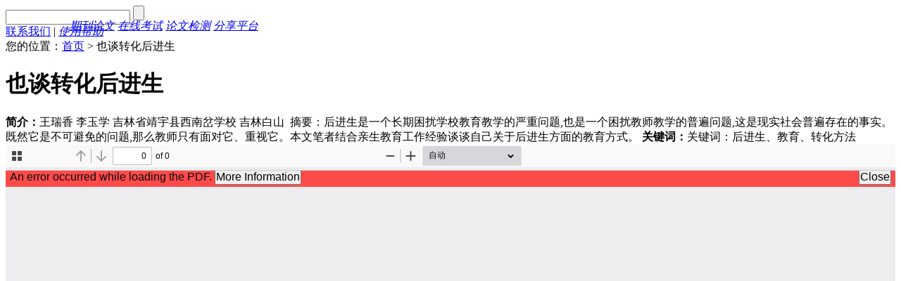

--- FILE ---
content_type: text/html; charset=utf-8
request_url: https://ipub.cqvip.com/shop/productdetail.aspx?id=9ea27b5698e34305bbd262fc8ed31864
body_size: 4901
content:

<!DOCTYPE html PUBLIC "-//W3C//DTD XHTML 1.0 Strict//EN" "http://www.w3.org/TR/xhtml1/DTD/xhtml1-strict.dtd">
<html xmlns="http://www.w3.org/1999/xhtml">
<head>
<meta http-equiv="Content-Type" content="text/html; charset=utf-8" />

<title>也谈转化后进生-维普仓储式在线出版平台</title>
<meta name="Description" content="免费阅读《也谈转化后进生》全文，并为读者提供PDF、WORD，PPT、EXCEL等格式类型的原文下载、收藏、分享服务。" />
<meta name="Keywords" content="关键词：后进生、教育、转化方法" />


<link href="http://image.cqvip.com/ipub2013/css/base.css" type="text/css" rel="stylesheet" />

<link href="http://image.cqvip.com/ipub2013/css/detail.css" type="text/css" rel="stylesheet" /><link href="http://image.cqvip.com/ipub2013/css/tank.css" type="text/css" rel="stylesheet" />

<script type="text/javascript" src="http://api.cqvip.com/script/jquery/jquery-1.7.1.min.js"></script>
<script type="text/javascript" src="http://api.cqvip.com/script/jquery/jquery.form.min.js"></script>
<script type="text/javascript" src="http://api.cqvip.com/script/jquery/jquery.cookie.js"></script>
<script type="text/javascript" src="/script/common.js"></script>
<script type="text/javascript" src="/script/head.js"></script>

<script type="text/javascript">
var _gaq = _gaq || [];
_gaq.push(['_setAccount', 'UA-2219013-27']);
_gaq.push(['_setDomainName', '.cqvip.com']);
_gaq.push(['_trackPageview']);

_gaq.push(['vip2._setAccount', 'UA-2219013-21']);
_gaq.push(['vip2._trackPageview']);
(function() {
	var ga = document.createElement('script'); ga.type = 'text/javascript'; ga.async = true;
	ga.src = ('https:' == document.location.protocol ? 'https://ssl' : 'http://www') + '.google-analytics.com/ga.js';
	var s = document.getElementsByTagName('script')[0]; s.parentNode.insertBefore(ga, s);
})();
</script>

<script type="text/javascript" src="/script/detail.js?v=1"></script>
<script type="text/javascript" src="/script/read.js?v=1"></script>

</head>
<body>

<div id="welcome" class="topbg"></div>
<script type="text/javascript" src="/script/logininfo.js"></script>
<script type="text/javascript" src="/script/autosuid.js"></script>

<div class="layout_1000">
<div class="searchbar">
<i class="tianjia f14" style="position:absolute;left:99px;top:27px; width:360px;"><span class="gai"><a href="http://www.cqvip.com" target="_blank">期刊论文</a></span>   <span class="gai"><a href="http://ks.cqvip.com" target="_blank">在线考试</a></span>   <span class="gai"><a href="http://www.cqvip.com/gocheck" target="_blank">论文检测</a></span>   <span class="shenlan"><a href="http://ipub.cqvip.com" target="_blank">分享平台</a></span></i>
<form action="/main/search.aspx">
<input name="k" type="text" class="keysinput f12" />
<input type="button" title="搜索" class="keyssub docsearchsubmit" />
</form>
<span class="helps black f12"><a href="/corp/contactus.aspx" target="_blank">联系我们</a> | <a href="http://service.cqvip.com" target="_blank" title="使用帮助"><i class="black">使用帮助</i></a></span>
</div>
</div>
<script type="text/javascript" src="/script/search.js"></script>

<form name="frmdata">
<input type="hidden" name="ProID" value="9ea27b5698e34305bbd262fc8ed31864" />
<input type="hidden" name="TypeID" value="1" />
<input type="hidden" name="ClassID" value="46" />
<input type="hidden" name="Title" value="也谈转化后进生" />
</form>
<div class="layout_1000">
	<div class="layout_700 float_left">
		<span class="uhere f12">您的位置：<a href="/">首页</a> > 也谈转化后进生</span>
		<h1 class="block f28 yahei normal">也谈转化后进生</h1>
		<span class="summary block f14"><b>简介：</b>王瑞香&nbsp;李玉学&nbsp;吉林省靖宇县西南岔学校&nbsp;吉林白山&nbsp;&nbsp;摘要：后进生是一个长期困扰学校教育教学的严重问题,也是一个困扰教师教学的普遍问题,这是现实社会普遍存在的事实。既然它是不可避免的问题,那么教师只有面对它、重视它。本文笔者结合亲生教育工作经验谈谈自己关于后进生方面的教育方式。</span>
		<span class="summary block f14"><b>关键词：</b>关键词：后进生、教育、转化方法</span>
		<div class="onlineplayer">
			<iframe src="/PDF/viewer.html?file=http%3a%2f%2fupload.cqvip.com%2fipub%2fdown.aspx%3fsign%3d416d049b04dd67333e28b1e33e8d1f03%26id%3d9ea27b5698e34305bbd262fc8ed31864" style="width:100%;height:700px;border:none" border="0"></iframe>
		</div>
		<ul class=" f14 disc gray" style="margin-top:20px;overflow:hidden;line-height:2em;">
			<b class="block f14 black" style="padding:5px;background:#f5f5f5;">相关文档</b>
            <li><a href="/shop/productdetail.aspx?id=34647b3756c54c15997a894a6d54beff" target="_blank" title="小学低年级看图写话教学浅析">小学低年级看图写话教学浅析</a></li><li><a href="/shop/productdetail.aspx?id=fba40ba9c26640d0aa47e1594e7e2f70" target="_blank" title="如何强化初中数学课堂教学结构改革">如何强化初中数学课堂教学结构改革</a></li><li><a href="/shop/productdetail.aspx?id=cc86471145024f4f8438a47fa5e465f3" target="_blank" title="润 物 无 声——浅谈在小学“图形与几何”教学中如何让学生习得 数学思想方法">润 物 无 声——浅谈在小学“图形与几何”教学中如何让学生习得 数学思想方法</a></li><li><a href="/shop/productdetail.aspx?id=516a9bb2bd7a459c98470862ff932057" target="_blank" title="浅谈初中数学作业的批改">浅谈初中数学作业的批改</a></li><li><a href="/shop/productdetail.aspx?id=aac5de0bfaf148b2879e8caf402613e8" target="_blank" title="新课标下小学语文课堂教学中的师生互动">新课标下小学语文课堂教学中的师生互动</a></li><li><a href="/shop/productdetail.aspx?id=5862c961e2164d15b061d3cfac2b6f7b" target="_blank" title="科学运用教具，提高初中体育教学质量">科学运用教具，提高初中体育教学质量</a></li><li><a href="/shop/productdetail.aspx?id=86688bf2b9d443b48f50d427673fae46" target="_blank" title="浅析语言在音乐课堂教学中的应用">浅析语言在音乐课堂教学中的应用</a></li><li><a href="/shop/productdetail.aspx?id=53ef64ea379545b0a4cb184732cdc70b" target="_blank" title="浅谈《烹饪营养与卫生》课程的教学优化">浅谈《烹饪营养与卫生》课程的教学优化</a></li><li><a href="/shop/productdetail.aspx?id=8cc8b622604e466ca48b86ffd2223a55" target="_blank" title="小组合作学习的冷思考">小组合作学习的冷思考</a></li>
		</ul>
	</div>
	<div class="layout_300 float_left">
		<div id="infosource" class="infobar">
			<a href="/user/product.aspx" title="上传文档"><img src="http://image.cqvip.com/ipub2013/images/upload.gif" style="display:block;margin:80px auto 10px auto;"/></a>
			<div class="infos">
				<b class="block f14 bt">文档信息</b>
				<ul class="sidelist f12">
				<li><b>关键词：</b>关键词：后进生、教育、转化方法</li>
				<li><b>分享者：</b>zxxjysntg@126.com</li>
				<li><b>上传时间：</b>2016-08-19</li>
				<li><b>格式：</b>pdf</li>
				<li><b>页数：</b>未知</li>
                <li><b>积分下载：</b>0</li>
				<li><a class="docfav" href="javascript:;" title="收藏此文档"><img src="http://image.cqvip.com/ipub2013/images/btn_fav.gif" class="block float_left" style="margin:10px 10px 10px 0;"/></a> <a class="docdown" href="javascript:;" title="下载此文档"><img src="http://image.cqvip.com/ipub2013/images/btn_down.gif" class="block float_left"style="margin:10px 0;"/></a></li>
				</ul>
			</div>
		</div>
	</div>
</div>


<div class="foot a_center f12">
	<span class="block">
	<a href="/">网站首页</a> | 
	<a href="/corp/about.aspx" target="_blank">关于我们</a> | 
	<a href="http://service.cqvip.com/" target="_blank">客服中心</a> | 
	<a href="/corp/copyright.aspx" target="_blank">免责声明</a> | 
	<a href="/corp/contactus.aspx" target="_blank">联系我们</a>
	</span>
	<span class="block">维普资讯旗下产品： 
	<a href="http://www.cqvip.com" target="_blank">维普网</a> | 
	<a href="http://lib.cqvip.com/" target="_blank">维普期刊资源整合平台</a> | 
	<a href="http://www.cqvip.com/gocheck" target="_blank">论文检测</a> | 
	<a href="http://ks.cqvip.com" target="_blank">在线考试</a>
	</span>
	<span class="block">　<a target="_blank" href="https://www.12377.cn" >违法和不良信息举报中心</a>&nbsp; &nbsp;举报邮箱：jubao@cqvip.com</span>
	<span class="block">重庆维普资讯有限公司 <a href="https://beian.miit.gov.cn/#/Integrated/recordQuery" target="_blank" >渝B2-20050021-1</a>　<a target="_blank" href="http://www.beian.gov.cn/portal/registerSystemInfo?recordcode=50019002500403" style="display:inline-block;text-decoration:none;height:20px;line-height:20px;"><img style="float:left;margin: 5px 0px 0px 0px;" src="http://image.cqvip.com/www/img/beian.png">
<p style="height:20px;line-height:20px;margin: 5px 0px 0px 5px; color:#000;float: left;">渝公网安备 50019002500403号</p></a></span>
</div>

<script charset="utf-8" src="http://wpa.b.qq.com/cgi/wpa.php"></script><script type="text/javascript">
    //$('body').append('<div class="icon_service"><a href="javascript:;" onclick="javascript:window.open(\'http://b.qq.com/webc.htm?new=0&sid=4006385550&eid=218808P8z8p8y808R8Q8y&o=www.cqvip.com&q=7\', \'_blank\', \'height=544, width=644,toolbar=no,scrollbars=no,menubar=no,status=no\');" title="点击咨询客服"><img src="http://image.cqvip.com/ipub/images/icon_service.gif"/></a></div>');
    $('body').append('<div class="icon_service"><a href="javascript:;" id="BizQQWPA" onclick="javascript:void(0)" title="点击咨询客服"><img src="http://image.cqvip.com/ipub/images/icon_service.gif"/></a></div>');
    BizQQWPA.addCustom({ aty: '2', a: '6', nameAccount: 4006385550, selector: 'BizQQWPA' });
</script>

<script type="text/javascript">
var _bdhmProtocol = (("https:" == document.location.protocol) ? " https://" : " http://");
document.write(unescape("%3Cscript src='" + _bdhmProtocol + "hm.baidu.com/h.js%3F69fff6aaf37627a0e2ac81d849c2d313' type='text/javascript'%3E%3C/script%3E"));
</script>
</body>
</html>

--- FILE ---
content_type: text/html
request_url: https://ipub.cqvip.com/PDF/viewer.html?file=http%3a%2f%2fupload.cqvip.com%2fipub%2fdown.aspx%3fsign%3d416d049b04dd67333e28b1e33e8d1f03%26id%3d9ea27b5698e34305bbd262fc8ed31864
body_size: 4820
content:
<!DOCTYPE html>
<!--
Copyright 2012 Mozilla Foundation

Licensed under the Apache License, Version 2.0 (the "License");
you may not use this file except in compliance with the License.
You may obtain a copy of the License at

    http://www.apache.org/licenses/LICENSE-2.0

Unless required by applicable law or agreed to in writing, software
distributed under the License is distributed on an "AS IS" BASIS,
WITHOUT WARRANTIES OR CONDITIONS OF ANY KIND, either express or implied.
See the License for the specific language governing permissions and
limitations under the License.

Adobe CMap resources are covered by their own copyright but the same license:

    Copyright 1990-2015 Adobe Systems Incorporated.

See https://github.com/adobe-type-tools/cmap-resources
-->
<html dir="ltr" mozdisallowselectionprint>

<head>
    <meta charset="utf-8">
    <meta name="viewport" content="width=device-width, initial-scale=1, maximum-scale=1">
    <!--#if GENERIC || CHROME-->
    <meta name="google" content="notranslate">
    <!--#endif-->
    <!--#if GENERIC-->
    <meta http-equiv="X-UA-Compatible" content="IE=edge">
    <!--#endif-->
    <title>PDF.js viewer</title>

    <!--#if MOZCENTRAL-->
    <!--#include viewer-snippet-firefox-extension.html-->
    <!--#endif-->
    <!--#if CHROME-->
    <!--#include viewer-snippet-chrome-extension.html-->
    <!--#endif-->

    <link rel="stylesheet" href="viewer.css">
    <!--#if !PRODUCTION-->
    <link rel="resource" type="application/l10n" href="locale/locale.properties">
    <!--#endif-->

    <!--#if !PRODUCTION-->
    <!-- <script defer src="../node_modules/es-module-shims/dist/es-module-shims.js"></script>
    <script type="importmap-shim">
        { "imports": { "pdfjs/": "../src/", "pdfjs-lib": "../src/pdf.js", "pdfjs-web/": "./" } }
    </script> -->
    <script src="pdf.js"></script>
    <script src="viewer.js"></script>
    <!--#endif-->

    <!--#if (GENERIC && !MINIFIED) -->
    <!--#include viewer-snippet.html-->
    <!--#endif-->

    <!--#if !MINIFIED -->
    <!--<script src="viewer.js"></script>-->
    <!--#else-->
    <!--#include viewer-snippet-minified.html-->
    <!--#endif-->

</head>

<body tabindex="1">
    <div id="outerContainer">

        <div id="sidebarContainer">
            <!--<div id="toolbarSidebar">
                <div class="splitToolbarButton toggled">
                     <button id="viewThumbnail" class="toolbarButton toggled" title="Show Thumbnails" tabindex="2" data-l10n-id="thumbs">
               <span data-l10n-id="thumbs_label">Thumbnails</span>
            </button>
                    <button id="viewOutline" class="toolbarButton" title="Show Document Outline (double-click to expand/collapse all items)" tabindex="3" data-l10n-id="document_outline">
               <span data-l10n-id="document_outline_label">Document Outline</span>
            </button>
                    <button id="viewAttachments" class="toolbarButton" title="Show Attachments" tabindex="4" data-l10n-id="attachments">
               <span data-l10n-id="attachments_label">Attachments</span>
            </button>
                    <button id="viewLayers" class="toolbarButton" title="Show Layers (double-click to reset all layers to the default state)" tabindex="5" data-l10n-id="layers">
               <span data-l10n-id="layers_label">Layers</span>
            </button> 
                </div>
            </div>-->
            <div id="sidebarContent">
                <div id="thumbnailView">
                </div>
                <div id="outlineView" class="hidden">
                </div>
                <div id="attachmentsView" class="hidden">
                </div>
                <div id="layersView" class="hidden">
                </div>
            </div>
            <div id="sidebarResizer"></div>
        </div>
        <!-- sidebarContainer -->

        <div id="mainContainer">
            <div class="findbar hidden doorHanger" id="findbar">
                <div id="findbarInputContainer">
                    <input id="findInput" class="toolbarField" title="Find" placeholder="Find in document…"
                        tabindex="91" data-l10n-id="find_input">
                    <div class="splitToolbarButton">
                        <button id="findPrevious" class="toolbarButton findPrevious"
                            title="Find the previous occurrence of the phrase" tabindex="92"
                            data-l10n-id="find_previous">
                            <span data-l10n-id="find_previous_label">Previous</span>
                        </button>
                        <div class="splitToolbarButtonSeparator"></div>
                        <button id="findNext" class="toolbarButton findNext"
                            title="Find the next occurrence of the phrase" tabindex="93" data-l10n-id="find_next">
                            <span data-l10n-id="find_next_label">Next</span>
                        </button>
                    </div>
                </div>

                <div id="findbarOptionsOneContainer">
                    <input type="checkbox" id="findHighlightAll" class="toolbarField" tabindex="94">
                    <label for="findHighlightAll" class="toolbarLabel" data-l10n-id="find_highlight">Highlight
                        all</label>
                    <input type="checkbox" id="findMatchCase" class="toolbarField" tabindex="95">
                    <label for="findMatchCase" class="toolbarLabel" data-l10n-id="find_match_case_label">Match
                        case</label>
                </div>
                <div id="findbarOptionsTwoContainer">
                    <input type="checkbox" id="findEntireWord" class="toolbarField" tabindex="96">
                    <label for="findEntireWord" class="toolbarLabel" data-l10n-id="find_entire_word_label">Whole
                        words</label>
                    <span id="findResultsCount" class="toolbarLabel hidden"></span>
                </div>

                <div id="findbarMessageContainer">
                    <span id="findMsg" class="toolbarLabel"></span>
                </div>
            </div>
            <!-- findbar -->

            <div id="secondaryToolbar"  class="secondaryToolbar hidden doorHangerRight">
                <div id="secondaryToolbarButtonContainer">
                    <button id="secondaryPresentationMode"
                        class="secondaryToolbarButton presentationMode visibleLargeView"
                        title="Switch to Presentation Mode" tabindex="51" data-l10n-id="presentation_mode">
                        <span data-l10n-id="presentation_mode_label">Presentation Mode</span>
                    </button>

                    <button id="secondaryOpenFile" class="secondaryToolbarButton openFile visibleLargeView"
                        title="Open File" tabindex="52" data-l10n-id="open_file">
                        <span data-l10n-id="open_file_label">Open</span>
                    </button>

                    <button id="secondaryPrint" class="secondaryToolbarButton print visibleMediumView" title="Print"
                        tabindex="53" data-l10n-id="print">
                        <span data-l10n-id="print_label">Print</span>
                    </button>

                    <button id="secondaryDownload" class="secondaryToolbarButton download visibleMediumView"
                        title="Download" tabindex="54" data-l10n-id="download">
                        <span data-l10n-id="download_label">Download</span>
                    </button>

                    <a href="#" id="secondaryViewBookmark" class="secondaryToolbarButton bookmark visibleSmallView"
                        title="Current view (copy or open in new window)" tabindex="55" data-l10n-id="bookmark">
                        <span data-l10n-id="bookmark_label">Current View</span>
                    </a>

                    <div class="horizontalToolbarSeparator visibleLargeView"></div>

                    <button id="firstPage" class="secondaryToolbarButton firstPage" title="跳到第一页" tabindex="56"
                        data-l10n-id="first_page">
                        <span data-l10n-id="first_page_label">第一页</span>
                    </button>
                    <button id="lastPage" class="secondaryToolbarButton lastPage" title="跳到最后一页" tabindex="57"
                        data-l10n-id="last_page">
                        <span data-l10n-id="last_page_label">最后一页</span>
                    </button>

                    <div class="horizontalToolbarSeparator"></div>

                    <button id="pageRotateCw" class="secondaryToolbarButton rotateCw" title="顺时针旋转" tabindex="58"
                        data-l10n-id="page_rotate_cw">
                        <span data-l10n-id="page_rotate_cw_label">顺时针旋转</span>
                    </button>
                    <button id="pageRotateCcw" class="secondaryToolbarButton rotateCcw" title="逆时针旋转" tabindex="59"
                        data-l10n-id="page_rotate_ccw">
                        <span data-l10n-id="page_rotate_ccw_label">逆时针旋转</span>
                    </button>

                    <div class="horizontalToolbarSeparator"></div>

                    <button id="cursorSelectTool" class="secondaryToolbarButton selectTool toggled" title="启用选取工具"
                        tabindex="60" data-l10n-id="cursor_text_select_tool">
                        <span data-l10n-id="cursor_text_select_tool_label">选取工具</span>
                    </button>
                    <button id="cursorHandTool" class="secondaryToolbarButton handTool" title="启用拖动工具" tabindex="61"
                        data-l10n-id="cursor_hand_tool">
                        <span data-l10n-id="cursor_hand_tool_label">拖动工具</span>
                    </button>

                    <div class="horizontalToolbarSeparator"></div>

                    <button id="scrollVertical" class="secondaryToolbarButton scrollModeButtons scrollVertical toggled"
                        title="使用垂直滚动" tabindex="62" data-l10n-id="scroll_vertical">
                        <span data-l10n-id="scroll_vertical_label">垂直滚动</span>
                    </button>
                    <button id="scrollHorizontal" class="secondaryToolbarButton scrollModeButtons scrollHorizontal"
                        title="使用水平滚动" tabindex="63" data-l10n-id="scroll_horizontal">
                        <span data-l10n-id="scroll_horizontal_label">水平滚动</span>
                    </button>
                    <button id="scrollWrapped" class="secondaryToolbarButton scrollModeButtons scrollWrapped"
                        title="使用环绕滚动" tabindex="64" data-l10n-id="scroll_wrapped">
                        <span data-l10n-id="scroll_wrapped_label">环绕滚动</span>
                    </button>

                    <div class="horizontalToolbarSeparator scrollModeButtons"></div>

                    <button id="spreadNone" class="secondaryToolbarButton spreadModeButtons spreadNone toggled"
                        title="不加入跨页" tabindex="65" data-l10n-id="spread_none">
                        <span data-l10n-id="spread_none_label">无跨页</span>
                    </button>
                    <button id="spreadOdd" class="secondaryToolbarButton spreadModeButtons spreadOdd" title="从奇数页开始的跨页"
                        tabindex="66" data-l10n-id="spread_odd">
                        <span data-l10n-id="spread_odd_label">从奇数页开始的跨页</span>
                    </button>
                    <button id="spreadEven" class="secondaryToolbarButton spreadModeButtons spreadEven"
                        title="从偶数页开始的跨页" tabindex="67" data-l10n-id="spread_even">
                        <span data-l10n-id="spread_even_label">从偶数页开始的跨页</span>
                    </button>

                    <div class="horizontalToolbarSeparator spreadModeButtons"></div>

                    <button id="documentProperties" class="secondaryToolbarButton documentProperties" title="查看文档属性"
                        tabindex="68" data-l10n-id="document_properties">
                        <span data-l10n-id="document_properties_label">文档属性</span>
                    </button>
                </div>
            </div>
            <!-- secondaryToolbar -->

            <div class="toolbar">
                <div id="toolbarContainer">
                    <div id="toolbarViewer">
                        <div id="toolbarViewerLeft">
                            <button id="sidebarToggle" class="toolbarButton" title="缩略图" tabindex="11"
                                data-l10n-id="toggle_sidebar">
                                <span data-l10n-id="toggle_sidebar_label">缩略图</span>
                            </button>
                            <div class="toolbarButtonSpacer"></div>
                            <button id="viewFind" class="toolbarButton" title="在文档中查找" tabindex="12"
                                data-l10n-id="findbar">
                                <span data-l10n-id="findbar_label">查找</span>
                            </button>
                            <div class="splitToolbarButton hiddenSmallView">
                                <button class="toolbarButton pageUp" title="上一页" id="previous" tabindex="13"
                                    data-l10n-id="previous">
                                    <span data-l10n-id="previous_label">上一页</span>
                                </button>
                                <div class="splitToolbarButtonSeparator"></div>
                                <button class="toolbarButton pageDown" title="下一页" id="next" tabindex="14"
                                    data-l10n-id="next">
                                    <span data-l10n-id="next_label">下一页</span>
                                </button>
                            </div>
                            <input type="number" id="pageNumber" class="toolbarField pageNumber" title="页" value="1"
                                size="4" min="1" tabindex="15" data-l10n-id="page" autocomplete="off">
                            <span id="numPages" class="toolbarLabel"></span>
                        </div>
                        <div id="toolbarViewerRight">
                            <button id="presentationMode" class="toolbarButton presentationMode hiddenLargeView"
                                title="切换到演示模式" tabindex="31" data-l10n-id="presentation_mode">
                                <span data-l10n-id="presentation_mode_label">演示模式</span>
                            </button>

                            <!-- <button id="openFile" class="toolbarButton openFile hiddenLargeView" title="Open File" tabindex="32" data-l10n-id="open_file">
                  <span data-l10n-id="open_file_label">Open</span>
                </button> -->

                            <button id="print" class="toolbarButton print hiddenMediumView" title="打印" tabindex="33"
                                data-l10n-id="print">
                                <span data-l10n-id="print_label">打印</span>
                            </button>

                            <button id="download" class="toolbarButton download hiddenMediumView" title="下载"
                                tabindex="34" data-l10n-id="download">
                                <span data-l10n-id="download_label">下载</span>
                            </button>
                            <!-- <a href="#" id="viewBookmark" class="toolbarButton bookmark hiddenSmallView" title="Current view (copy or open in new window)" tabindex="35" data-l10n-id="bookmark">
                                <span data-l10n-id="bookmark_label">Current View</span>
                            </a> -->

                            <div class="verticalToolbarSeparator hiddenSmallView"></div>

                            <button id="secondaryToolbarToggle" class="toolbarButton" title="Tools" tabindex="36"
                                data-l10n-id="tools">
                                <span data-l10n-id="tools_label">Tools</span>
                            </button>
                        </div>
                        <div id="toolbarViewerMiddle">
                            <div class="splitToolbarButton">
                                <button id="zoomOut" class="toolbarButton zoomOut" title="缩小" tabindex="21"
                                    data-l10n-id="zoom_out">
                                    <span data-l10n-id="zoom_out_label">缩小</span>
                                </button>
                                <div class="splitToolbarButtonSeparator"></div>
                                <button id="zoomIn" class="toolbarButton zoomIn" title="放大" tabindex="22"
                                    data-l10n-id="zoom_in">
                                    <span data-l10n-id="zoom_in_label">放大</span>
                                </button>
                            </div>
                            <span id="scaleSelectContainer" class="dropdownToolbarButton">
                                <select id="scaleSelect" title="Zoom" tabindex="23" data-l10n-id="zoom">
                                    <option id="pageAutoOption" title="" value="auto" selected="selected"
                                        data-l10n-id="page_scale_auto">自动</option>
                                    <option id="pageActualOption" title="" value="page-actual"
                                        data-l10n-id="page_scale_actual">实际大小</option>
                                    <option id="pageFitOption" title="" value="page-fit" data-l10n-id="page_scale_fit">
                                        填充页面</option>
                                    <option id="pageWidthOption" title="" value="page-width"
                                        data-l10n-id="page_scale_width">最大宽度</option>
                                    <option id="customScaleOption" title="" value="custom" disabled="disabled"
                                        hidden="true"></option>
                                    <option title="" value="0.5" data-l10n-id="page_scale_percent"
                                        data-l10n-args='{ "scale": 50 }'>50%</option>
                                    <option title="" value="0.75" data-l10n-id="page_scale_percent"
                                        data-l10n-args='{ "scale": 75 }'>75%</option>
                                    <option title="" value="1" data-l10n-id="page_scale_percent"
                                        data-l10n-args='{ "scale": 100 }'>100%</option>
                                    <option title="" value="1.25" data-l10n-id="page_scale_percent"
                                        data-l10n-args='{ "scale": 125 }'>125%</option>
                                    <option title="" value="1.5" data-l10n-id="page_scale_percent"
                                        data-l10n-args='{ "scale": 150 }'>150%</option>
                                    <option title="" value="2" data-l10n-id="page_scale_percent"
                                        data-l10n-args='{ "scale": 200 }'>200%</option>
                                    <option title="" value="3" data-l10n-id="page_scale_percent"
                                        data-l10n-args='{ "scale": 300 }'>300%</option>
                                    <option title="" value="4" data-l10n-id="page_scale_percent"
                                        data-l10n-args='{ "scale": 400 }'>400%</option>
                                </select>
                            </span>
                        </div>
                    </div>
                    <div id="loadingBar">
                        <div class="progress">
                            <div class="glimmer">
                            </div>
                        </div>
                    </div>
                </div>
            </div>

            <menu type="context" id="viewerContextMenu">
                <menuitem id="contextFirstPage" label="First Page" data-l10n-id="first_page">
                </menuitem>
                <menuitem id="contextLastPage" label="Last Page" data-l10n-id="last_page">
                </menuitem>
                <menuitem id="contextPageRotateCw" label="Rotate Clockwise" data-l10n-id="page_rotate_cw">
                </menuitem>
                <menuitem id="contextPageRotateCcw" label="Rotate Counter-Clockwise" data-l10n-id="page_rotate_ccw">
                </menuitem>
            </menu>

            <div id="viewerContainer" tabindex="0">
                <div id="viewer" class="pdfViewer"></div>
            </div>

            <div id="errorWrapper" hidden='true'>
                <div id="errorMessageLeft">
                    <span id="errorMessage"></span>
                    <button id="errorShowMore" data-l10n-id="error_more_info">
                        More Information
                    </button>
                    <button id="errorShowLess" data-l10n-id="error_less_info" hidden='true'>
                        Less Information
                    </button>
                </div>
                <div id="errorMessageRight">
                    <button id="errorClose" data-l10n-id="error_close">
                        Close
                    </button>
                </div>
                <div class="clearBoth"></div>
                <textarea id="errorMoreInfo" hidden='true' readonly="readonly"></textarea>
            </div>
        </div>
        <!-- mainContainer -->

        <div id="overlayContainer" class="hidden">
            <div id="passwordOverlay" class="container hidden">
                <div class="dialog">
                    <div class="row">
                        <p id="passwordText" data-l10n-id="password_label">Enter the password to open this PDF file:</p>
                    </div>
                    <div class="row">
                        <input type="password" id="password" class="toolbarField">
                    </div>
                    <div class="buttonRow">
                        <button id="passwordCancel" class="overlayButton"><span
                                data-l10n-id="password_cancel">Cancel</span></button>
                        <button id="passwordSubmit" class="overlayButton"><span
                                data-l10n-id="password_ok">OK</span></button>
                    </div>
                </div>
            </div>
            <div id="documentPropertiesOverlay" class="container hidden">
                <div class="dialog">
                    <div class="row">
                        <span data-l10n-id="document_properties_file_name">File name:</span>
                        <p id="fileNameField">-</p>
                    </div>
                    <div class="row">
                        <span data-l10n-id="document_properties_file_size">File size:</span>
                        <p id="fileSizeField">-</p>
                    </div>
                    <div class="separator"></div>
                    <div class="row">
                        <span data-l10n-id="document_properties_title">Title:</span>
                        <p id="titleField">-</p>
                    </div>
                    <div class="row">
                        <span data-l10n-id="document_properties_author">Author:</span>
                        <p id="authorField">-</p>
                    </div>
                    <div class="row">
                        <span data-l10n-id="document_properties_subject">Subject:</span>
                        <p id="subjectField">-</p>
                    </div>
                    <div class="row">
                        <span data-l10n-id="document_properties_keywords">Keywords:</span>
                        <p id="keywordsField">-</p>
                    </div>
                    <div class="row">
                        <span data-l10n-id="document_properties_creation_date">Creation Date:</span>
                        <p id="creationDateField">-</p>
                    </div>
                    <div class="row">
                        <span data-l10n-id="document_properties_modification_date">Modification Date:</span>
                        <p id="modificationDateField">-</p>
                    </div>
                    <div class="row">
                        <span data-l10n-id="document_properties_creator">Creator:</span>
                        <p id="creatorField">-</p>
                    </div>
                    <div class="separator"></div>
                    <div class="row">
                        <span data-l10n-id="document_properties_producer">PDF Producer:</span>
                        <p id="producerField">-</p>
                    </div>
                    <div class="row">
                        <span data-l10n-id="document_properties_version">PDF Version:</span>
                        <p id="versionField">-</p>
                    </div>
                    <div class="row">
                        <span data-l10n-id="document_properties_page_count">Page Count:</span>
                        <p id="pageCountField">-</p>
                    </div>
                    <div class="row">
                        <span data-l10n-id="document_properties_page_size">Page Size:</span>
                        <p id="pageSizeField">-</p>
                    </div>
                    <div class="separator"></div>
                    <div class="row">
                        <span data-l10n-id="document_properties_linearized">Fast Web View:</span>
                        <p id="linearizedField">-</p>
                    </div>
                    <div class="buttonRow">
                        <button id="documentPropertiesClose" class="overlayButton"><span
                                data-l10n-id="document_properties_close">Close</span></button>
                    </div>
                </div>
            </div>
            <!--#if !MOZCENTRAL-->
            <div id="printServiceOverlay" class="container hidden">
                <div class="dialog">
                    <div class="row">
                        <span data-l10n-id="print_progress_message">Preparing document for printing…</span>
                    </div>
                    <div class="row">
                        <progress value="0" max="100"></progress>
                        <span data-l10n-id="print_progress_percent" data-l10n-args='{ "progress": 0 }'
                            class="relative-progress">0%</span>
                    </div>
                    <div class="buttonRow">
                        <button id="printCancel" class="overlayButton"><span
                                data-l10n-id="print_progress_close">Cancel</span></button>
                    </div>
                </div>
            </div>
            <!--#endif-->
            <!--#if CHROME-->
            <!--#include viewer-snippet-chrome-overlays.html-->
            <!--#endif-->
        </div>
        <!-- overlayContainer -->

    </div>
    <!-- outerContainer -->
    <div id="printContainer"></div>
</body>

</html>


--- FILE ---
content_type: text/css
request_url: https://ipub.cqvip.com/PDF/viewer.css
body_size: 18197
content:
/* Copyright 2014 Mozilla Foundation
 *
 * Licensed under the Apache License, Version 2.0 (the "License");
 * you may not use this file except in compliance with the License.
 * You may obtain a copy of the License at
 *
 *     http://www.apache.org/licenses/LICENSE-2.0
 *
 * Unless required by applicable law or agreed to in writing, software
 * distributed under the License is distributed on an "AS IS" BASIS,
 * WITHOUT WARRANTIES OR CONDITIONS OF ANY KIND, either express or implied.
 * See the License for the specific language governing permissions and
 * limitations under the License.
 */

.textLayer {
  position: absolute;
  left: 0;
  top: 0;
  right: 0;
  bottom: 0;
  overflow: hidden;
  opacity: 0.2;
  line-height: 1;
}

.textLayer > span {
  color: transparent;
  position: absolute;
  white-space: pre;
  cursor: text;
  transform-origin: 0% 0%;
}

.textLayer .highlight {
  margin: -1px;
  padding: 1px;
  background-color: rgba(180, 0, 170, 1);
  border-radius: 4px;
}

.textLayer .highlight.begin {
  border-radius: 4px 0px 0px 4px;
}

.textLayer .highlight.end {
  border-radius: 0px 4px 4px 0px;
}

.textLayer .highlight.middle {
  border-radius: 0px;
}

.textLayer .highlight.selected {
  background-color: rgba(0, 100, 0, 1);
}

.textLayer ::-moz-selection {
  background: rgba(0, 0, 255, 1);
}

.textLayer ::selection {
  background: rgba(0, 0, 255, 1);
}

.textLayer .endOfContent {
  display: block;
  position: absolute;
  left: 0px;
  top: 100%;
  right: 0px;
  bottom: 0px;
  z-index: -1;
  cursor: default;
  -webkit-user-select: none;
     -moz-user-select: none;
      -ms-user-select: none;
          user-select: none;
}

.textLayer .endOfContent.active {
  top: 0px;
}


.annotationLayer section {
  position: absolute;
}

.annotationLayer .linkAnnotation > a,
.annotationLayer .buttonWidgetAnnotation.pushButton > a {
  position: absolute;
  font-size: 1em;
  top: 0;
  left: 0;
  width: 100%;
  height: 100%;
}

.annotationLayer .linkAnnotation > a:hover,
.annotationLayer .buttonWidgetAnnotation.pushButton > a:hover {
  opacity: 0.2;
  background: rgba(255, 255, 0, 1);
  box-shadow: 0px 2px 10px rgba(255, 255, 0, 1);
}

.annotationLayer .textAnnotation img {
  position: absolute;
  cursor: pointer;
}

.annotationLayer .textWidgetAnnotation input,
.annotationLayer .textWidgetAnnotation textarea,
.annotationLayer .choiceWidgetAnnotation select,
.annotationLayer .buttonWidgetAnnotation.checkBox input,
.annotationLayer .buttonWidgetAnnotation.radioButton input {
  background-color: rgba(0, 54, 255, 0.13);
  border: 1px solid transparent;
  box-sizing: border-box;
  font-size: 9px;
  height: 100%;
  margin: 0;
  padding: 0 3px;
  vertical-align: top;
  width: 100%;
}

.annotationLayer .choiceWidgetAnnotation select option {
  padding: 0;
}

.annotationLayer .buttonWidgetAnnotation.radioButton input {
  border-radius: 50%;
}

.annotationLayer .textWidgetAnnotation textarea {
  font: message-box;
  font-size: 9px;
  resize: none;
}

.annotationLayer .textWidgetAnnotation input[disabled],
.annotationLayer .textWidgetAnnotation textarea[disabled],
.annotationLayer .choiceWidgetAnnotation select[disabled],
.annotationLayer .buttonWidgetAnnotation.checkBox input[disabled],
.annotationLayer .buttonWidgetAnnotation.radioButton input[disabled] {
  background: none;
  border: 1px solid transparent;
  cursor: not-allowed;
}

.annotationLayer .textWidgetAnnotation input:hover,
.annotationLayer .textWidgetAnnotation textarea:hover,
.annotationLayer .choiceWidgetAnnotation select:hover,
.annotationLayer .buttonWidgetAnnotation.checkBox input:hover,
.annotationLayer .buttonWidgetAnnotation.radioButton input:hover {
  border: 1px solid rgba(0, 0, 0, 1);
}

.annotationLayer .textWidgetAnnotation input:focus,
.annotationLayer .textWidgetAnnotation textarea:focus,
.annotationLayer .choiceWidgetAnnotation select:focus {
  background: none;
  border: 1px solid transparent;
}

.annotationLayer .buttonWidgetAnnotation.checkBox input:checked:before,
.annotationLayer .buttonWidgetAnnotation.checkBox input:checked:after,
.annotationLayer .buttonWidgetAnnotation.radioButton input:checked:before {
  background-color: rgba(0, 0, 0, 1);
  content: "";
  display: block;
  position: absolute;
}

.annotationLayer .buttonWidgetAnnotation.checkBox input:checked:before,
.annotationLayer .buttonWidgetAnnotation.checkBox input:checked:after {
  height: 80%;
  left: 45%;
  width: 1px;
}

.annotationLayer .buttonWidgetAnnotation.checkBox input:checked:before {
  transform: rotate(45deg);
}

.annotationLayer .buttonWidgetAnnotation.checkBox input:checked:after {
  transform: rotate(-45deg);
}

.annotationLayer .buttonWidgetAnnotation.radioButton input:checked:before {
  border-radius: 50%;
  height: 50%;
  left: 30%;
  top: 20%;
  width: 50%;
}

.annotationLayer .textWidgetAnnotation input.comb {
  font-family: monospace;
  padding-left: 2px;
  padding-right: 0;
}

.annotationLayer .textWidgetAnnotation input.comb:focus {
  /*
   * Letter spacing is placed on the right side of each character. Hence, the
   * letter spacing of the last character may be placed outside the visible
   * area, causing horizontal scrolling. We avoid this by extending the width
   * when the element has focus and revert this when it loses focus.
   */
  width: 115%;
}

.annotationLayer .buttonWidgetAnnotation.checkBox input,
.annotationLayer .buttonWidgetAnnotation.radioButton input {
  -webkit-appearance: none;
     -moz-appearance: none;
          appearance: none;
  padding: 0;
}

.annotationLayer .popupWrapper {
  position: absolute;
  width: 20em;
}

.annotationLayer .popup {
  position: absolute;
  z-index: 200;
  max-width: 20em;
  background-color: rgba(255, 255, 153, 1);
  box-shadow: 0px 2px 5px rgba(136, 136, 136, 1);
  border-radius: 2px;
  padding: 6px;
  margin-left: 5px;
  cursor: pointer;
  font: message-box;
  font-size: 9px;
  word-wrap: break-word;
}

.annotationLayer .popup > * {
  font-size: 9px;
}

.annotationLayer .popup h1 {
  display: inline-block;
}

.annotationLayer .popup span {
  display: inline-block;
  margin-left: 5px;
}

.annotationLayer .popup p {
  border-top: 1px solid rgba(51, 51, 51, 1);
  margin-top: 2px;
  padding-top: 2px;
}

.annotationLayer .highlightAnnotation,
.annotationLayer .underlineAnnotation,
.annotationLayer .squigglyAnnotation,
.annotationLayer .strikeoutAnnotation,
.annotationLayer .freeTextAnnotation,
.annotationLayer .lineAnnotation svg line,
.annotationLayer .squareAnnotation svg rect,
.annotationLayer .circleAnnotation svg ellipse,
.annotationLayer .polylineAnnotation svg polyline,
.annotationLayer .polygonAnnotation svg polygon,
.annotationLayer .caretAnnotation,
.annotationLayer .inkAnnotation svg polyline,
.annotationLayer .stampAnnotation,
.annotationLayer .fileAttachmentAnnotation {
  cursor: pointer;
}

.pdfViewer .canvasWrapper {
  overflow: hidden;
}

.pdfViewer .page {
  direction: ltr;
  width: 816px;
  height: 1056px;
  margin: 1px auto -8px auto;
  position: relative;
  overflow: visible;
  border: 9px solid transparent;
  background-clip: content-box;
  -o-border-image: url(images/shadow.png) 9 9 repeat;
     border-image: url(images/shadow.png) 9 9 repeat;
  background-color: rgba(255, 255, 255, 1);
}

.pdfViewer.removePageBorders .page {
  margin: 0px auto 10px auto;
  border: none;
}

.pdfViewer.singlePageView {
  display: inline-block;
}

.pdfViewer.singlePageView .page {
  margin: 0;
  border: none;
}

.pdfViewer.scrollHorizontal,
.pdfViewer.scrollWrapped,
.spread {
  margin-left: 3.5px;
  margin-right: 3.5px;
  text-align: center;
}

.pdfViewer.scrollHorizontal,
.spread {
  white-space: nowrap;
}

.pdfViewer.removePageBorders,
.pdfViewer.scrollHorizontal .spread,
.pdfViewer.scrollWrapped .spread {
  margin-left: 0;
  margin-right: 0;
}

.spread .page,
.pdfViewer.scrollHorizontal .page,
.pdfViewer.scrollWrapped .page,
.pdfViewer.scrollHorizontal .spread,
.pdfViewer.scrollWrapped .spread {
  display: inline-block;
  vertical-align: middle;
}

.spread .page,
.pdfViewer.scrollHorizontal .page,
.pdfViewer.scrollWrapped .page {
  margin-left: -3.5px;
  margin-right: -3.5px;
}

.pdfViewer.removePageBorders .spread .page,
.pdfViewer.removePageBorders.scrollHorizontal .page,
.pdfViewer.removePageBorders.scrollWrapped .page {
  margin-left: 5px;
  margin-right: 5px;
}

.pdfViewer .page canvas {
  margin: 0;
  display: block;
}

.pdfViewer .page canvas[hidden] {
  display: none;
}

.pdfViewer .page .loadingIcon {
  position: absolute;
  display: block;
  left: 0;
  top: 0;
  right: 0;
  bottom: 0;
  background: url("images/loading-icon.gif") center no-repeat;
}

.pdfPresentationMode .pdfViewer {
  margin-left: 0;
  margin-right: 0;
}

.pdfPresentationMode .pdfViewer .page,
.pdfPresentationMode .pdfViewer .spread {
  display: block;
}

.pdfPresentationMode .pdfViewer .page,
.pdfPresentationMode .pdfViewer.removePageBorders .page {
  margin-left: auto;
  margin-right: auto;
}

.pdfPresentationMode:-webkit-full-screen .pdfViewer .page {
  margin-bottom: 100%;
  border: 0;
}

.pdfPresentationMode:-moz-full-screen .pdfViewer .page {
  margin-bottom: 100%;
  border: 0;
}

.pdfPresentationMode:-ms-fullscreen .pdfViewer .page {
  margin-bottom: 100%;
  border: 0;
}

.pdfPresentationMode:fullscreen .pdfViewer .page {
  margin-bottom: 100%;
  border: 0;
}

:root {
    --sidebar-width: 200px;
    --sidebar-transition-duration: 200ms;
    --sidebar-transition-timing-function: ease;
    --loadingBar-end-offset: 0;
    --toolbar-icon-opacity: 0.7;
    --doorhanger-icon-opacity: 0.9;
    --main-color: rgba(12, 12, 13, 1);
    --body-bg-color: rgba(237, 237, 240, 1);
    --errorWrapper-bg-color: rgba(255, 74, 74, 1);
    --progressBar-color: rgba(10, 132, 255, 1);
    --progressBar-indeterminate-bg-color: rgba(221, 221, 222, 1);
    --progressBar-indeterminate-blend-color: rgba(116, 177, 239, 1);
    --scrollbar-color: auto;
    --scrollbar-bg-color: auto;
    --sidebar-bg-color: rgba(245, 246, 247, 1);
    --toolbar-bg-color: rgba(249, 249, 250, 1);
    --toolbar-border-color: rgba(204, 204, 204, 1);
    --button-hover-color: rgba(221, 222, 223, 1);
    --toggled-btn-bg-color: rgba(0, 0, 0, 0.3);
    --dropdown-btn-bg-color: rgba(215, 215, 219, 1);
    --separator-color: rgba(0, 0, 0, 0.3);
    --field-color: rgba(6, 6, 6, 1);
    --field-bg-color: rgba(255, 255, 255, 1);
    --field-border-color: rgba(187, 187, 188, 1);
    --findbar-nextprevious-btn-bg-color: rgba(227, 228, 230, 1);
    --treeitem-color: rgba(0, 0, 0, 0.8);
    --treeitem-hover-color: rgba(0, 0, 0, 0.9);
    --treeitem-active-color: rgba(0, 0, 0, 0.08);
    --treeitem-active-bg-color: rgba(0, 0, 0, 1);
    --sidebaritem-bg-color: rgba(0, 0, 0, 0.15);
    --doorhanger-bg-color: rgba(255, 255, 255, 1);
    --doorhanger-border-color: rgba(12, 12, 13, 0.2);
    --doorhanger-hover-color: rgba(237, 237, 237, 1);
    --doorhanger-separator-color: rgba(222, 222, 222, 1);
    --overlay-button-bg-color: rgba(12, 12, 13, 0.1);
    --overlay-button-hover-color: rgba(12, 12, 13, 0.3);
    --loading-icon: url(images/loading.svg);
    --treeitem-expanded-icon: url(images/treeitem-expanded.svg);
    --treeitem-collapsed-icon: url(images/treeitem-collapsed.svg);
    --toolbarButton-menuArrow-icon: url(images/toolbarButton-menuArrow.svg);
    --toolbarButton-sidebarToggle-icon: url(images/toolbarButton-sidebarToggle.svg);
    --toolbarButton-secondaryToolbarToggle-icon: url(images/toolbarButton-secondaryToolbarToggle.svg);
    --toolbarButton-pageUp-icon: url(images/toolbarButton-pageUp.svg);
    --toolbarButton-pageDown-icon: url(images/toolbarButton-pageDown.svg);
    --toolbarButton-zoomOut-icon: url(images/toolbarButton-zoomOut.svg);
    --toolbarButton-zoomIn-icon: url(images/toolbarButton-zoomIn.svg);
    --toolbarButton-presentationMode-icon: url(images/toolbarButton-presentationMode.svg);
    --toolbarButton-print-icon: url(images/toolbarButton-print.svg);
    --toolbarButton-openFile-icon: url(images/toolbarButton-openFile.svg);
    --toolbarButton-download-icon: url(images/toolbarButton-download.svg);
    --toolbarButton-bookmark-icon: url(images/toolbarButton-bookmark.svg);
    --toolbarButton-viewThumbnail-icon: url(images/toolbarButton-viewThumbnail.svg);
    --toolbarButton-viewOutline-icon: url(images/toolbarButton-viewOutline.svg);
    --toolbarButton-viewAttachments-icon: url(images/toolbarButton-viewAttachments.svg);
    --toolbarButton-viewLayers-icon: url(images/toolbarButton-viewLayers.svg);
    --toolbarButton-search-icon: url(images/toolbarButton-search.svg);
    --findbarButton-previous-icon: url(images/findbarButton-previous.svg);
    --findbarButton-next-icon: url(images/findbarButton-next.svg);
    --secondaryToolbarButton-firstPage-icon: url(images/secondaryToolbarButton-firstPage.svg);
    --secondaryToolbarButton-lastPage-icon: url(images/secondaryToolbarButton-lastPage.svg);
    --secondaryToolbarButton-rotateCcw-icon: url(images/secondaryToolbarButton-rotateCcw.svg);
    --secondaryToolbarButton-rotateCw-icon: url(images/secondaryToolbarButton-rotateCw.svg);
    --secondaryToolbarButton-selectTool-icon: url(images/secondaryToolbarButton-selectTool.svg);
    --secondaryToolbarButton-handTool-icon: url(images/secondaryToolbarButton-handTool.svg);
    --secondaryToolbarButton-scrollVertical-icon: url(images/secondaryToolbarButton-scrollVertical.svg);
    --secondaryToolbarButton-scrollHorizontal-icon: url(images/secondaryToolbarButton-scrollHorizontal.svg);
    --secondaryToolbarButton-scrollWrapped-icon: url(images/secondaryToolbarButton-scrollWrapped.svg);
    --secondaryToolbarButton-spreadNone-icon: url(images/secondaryToolbarButton-spreadNone.svg);
    --secondaryToolbarButton-spreadOdd-icon: url(images/secondaryToolbarButton-spreadOdd.svg);
    --secondaryToolbarButton-spreadEven-icon: url(images/secondaryToolbarButton-spreadEven.svg);
    --secondaryToolbarButton-documentProperties-icon: url(images/secondaryToolbarButton-documentProperties.svg);
}

@media (prefers-color-scheme: dark) {
     :root {
        --main-color: rgba(249, 249, 250, 1);
        --body-bg-color: rgba(42, 42, 46, 1);
        --errorWrapper-bg-color: rgba(199, 17, 17, 1);
        --progressBar-color: rgba(0, 96, 223, 1);
        --progressBar-indeterminate-bg-color: rgba(40, 40, 43, 1);
        --progressBar-indeterminate-blend-color: rgba(20, 68, 133, 1);
        --scrollbar-color: rgba(121, 121, 123, 1);
        --scrollbar-bg-color: rgba(35, 35, 39, 1);
        --sidebar-bg-color: rgba(50, 50, 52, 1);
        --toolbar-bg-color: rgba(56, 56, 61, 1);
        --toolbar-border-color: rgba(12, 12, 13, 1);
        --button-hover-color: rgba(102, 102, 103, 1);
        --toggled-btn-bg-color: rgba(0, 0, 0, 0.3);
        --dropdown-btn-bg-color: rgba(74, 74, 79, 1);
        --separator-color: rgba(0, 0, 0, 0.3);
        --field-color: rgba(250, 250, 250, 1);
        --field-bg-color: rgba(64, 64, 68, 1);
        --field-border-color: rgba(115, 115, 115, 1);
        --findbar-nextprevious-btn-bg-color: rgba(89, 89, 89, 1);
        --treeitem-color: rgba(255, 255, 255, 0.8);
        --treeitem-hover-color: rgba(255, 255, 255, 0.9);
        --treeitem-active-color: rgba(255, 255, 255, 0.08);
        --treeitem-active-bg-color: rgba(255, 255, 255, 1);
        --sidebaritem-bg-color: rgba(255, 255, 255, 0.15);
        --doorhanger-bg-color: rgba(74, 74, 79, 1);
        --doorhanger-border-color: rgba(39, 39, 43, 1);
        --doorhanger-hover-color: rgba(93, 94, 98, 1);
        --doorhanger-separator-color: rgba(92, 92, 97, 1);
        --overlay-button-bg-color: rgba(92, 92, 97, 1);
        --overlay-button-hover-color: rgba(115, 115, 115, 1);
        --loading-icon: url(images/loading-dark.svg);
        --treeitem-expanded-icon: url(images/treeitem-expanded-dark.svg);
        --treeitem-collapsed-icon: url(images/treeitem-collapsed-dark.svg);
        --toolbarButton-menuArrow-icon: url(images/toolbarButton-menuArrow-dark.svg);
        --toolbarButton-sidebarToggle-icon: url(images/toolbarButton-sidebarToggle-dark.svg);
        --toolbarButton-secondaryToolbarToggle-icon: url(images/toolbarButton-secondaryToolbarToggle-dark.svg);
        --toolbarButton-pageUp-icon: url(images/toolbarButton-pageUp-dark.svg);
        --toolbarButton-pageDown-icon: url(images/toolbarButton-pageDown-dark.svg);
        --toolbarButton-zoomOut-icon: url(images/toolbarButton-zoomOut-dark.svg);
        --toolbarButton-zoomIn-icon: url(images/toolbarButton-zoomIn-dark.svg);
        --toolbarButton-presentationMode-icon: url(images/toolbarButton-presentationMode-dark.svg);
        --toolbarButton-print-icon: url(images/toolbarButton-print-dark.svg);
        --toolbarButton-openFile-icon: url(images/toolbarButton-openFile-dark.svg);
        --toolbarButton-download-icon: url(images/toolbarButton-download-dark.svg);
        --toolbarButton-bookmark-icon: url(images/toolbarButton-bookmark-dark.svg);
        --toolbarButton-viewThumbnail-icon: url(images/toolbarButton-viewThumbnail-dark.svg);
        --toolbarButton-viewOutline-icon: url(images/toolbarButton-viewOutline-dark.svg);
        --toolbarButton-viewAttachments-icon: url(images/toolbarButton-viewAttachments-dark.svg);
        --toolbarButton-viewLayers-icon: url(images/toolbarButton-viewLayers-dark.svg);
        --toolbarButton-search-icon: url(images/toolbarButton-search-dark.svg);
        --findbarButton-previous-icon: url(images/findbarButton-previous-dark.svg);
        --findbarButton-next-icon: url(images/findbarButton-next-dark.svg);
        --secondaryToolbarButton-firstPage-icon: url(images/secondaryToolbarButton-firstPage-dark.svg);
        --secondaryToolbarButton-lastPage-icon: url(images/secondaryToolbarButton-lastPage-dark.svg);
        --secondaryToolbarButton-rotateCcw-icon: url(images/secondaryToolbarButton-rotateCcw-dark.svg);
        --secondaryToolbarButton-rotateCw-icon: url(images/secondaryToolbarButton-rotateCw-dark.svg);
        --secondaryToolbarButton-selectTool-icon: url(images/secondaryToolbarButton-selectTool-dark.svg);
        --secondaryToolbarButton-handTool-icon: url(images/secondaryToolbarButton-handTool-dark.svg);
        --secondaryToolbarButton-scrollVertical-icon: url(images/secondaryToolbarButton-scrollVertical-dark.svg);
        --secondaryToolbarButton-scrollHorizontal-icon: url(images/secondaryToolbarButton-scrollHorizontal-dark.svg);
        --secondaryToolbarButton-scrollWrapped-icon: url(images/secondaryToolbarButton-scrollWrapped-dark.svg);
        --secondaryToolbarButton-spreadNone-icon: url(images/secondaryToolbarButton-spreadNone-dark.svg);
        --secondaryToolbarButton-spreadOdd-icon: url(images/secondaryToolbarButton-spreadOdd-dark.svg);
        --secondaryToolbarButton-spreadEven-icon: url(images/secondaryToolbarButton-spreadEven-dark.svg);
        --secondaryToolbarButton-documentProperties-icon: url(images/secondaryToolbarButton-documentProperties-dark.svg);
    }
}

* {
    padding: 0;
    margin: 0;
}

html {
    height: 100%;
    width: 100%;
    /* Font size is needed to make the activity bar the correct size. */
    font-size: 10px;
}

body {
    height: 100%;
    width: 100%;
    background-color: rgba(237, 237, 240, 1);
    background-color: var(--body-bg-color);
}

@media (prefers-color-scheme: dark) {

  body {
    background-color: rgba(42, 42, 46, 1);
    background-color: var(--body-bg-color);
  }
}

body {
    font: message-box;
    outline: none;
    scrollbar-color: auto auto;
    scrollbar-color: var(--scrollbar-color) var(--scrollbar-bg-color);
}

@media (prefers-color-scheme: dark) {

  body {
    scrollbar-color: rgba(121, 121, 123, 1) rgba(35, 35, 39, 1);
    scrollbar-color: var(--scrollbar-color) var(--scrollbar-bg-color);
  }
}

@media (prefers-color-scheme: dark) {

  body {
    scrollbar-color: rgba(121, 121, 123, 1) rgba(35, 35, 39, 1);
    scrollbar-color: var(--scrollbar-color) var(--scrollbar-bg-color);
  }
}

@media (prefers-color-scheme: dark) {

  body {
    scrollbar-color: rgba(121, 121, 123, 1) rgba(35, 35, 39, 1);
    scrollbar-color: var(--scrollbar-color) var(--scrollbar-bg-color);
  }
}

@media (prefers-color-scheme: dark) {

  body {
    scrollbar-color: rgba(121, 121, 123, 1) rgba(35, 35, 39, 1);
    scrollbar-color: var(--scrollbar-color) var(--scrollbar-bg-color);
  }
}

input {
    font: message-box;
    outline: none;
    scrollbar-color: auto auto;
    scrollbar-color: var(--scrollbar-color) var(--scrollbar-bg-color);
}

@media (prefers-color-scheme: dark) {

  input {
    scrollbar-color: rgba(121, 121, 123, 1) rgba(35, 35, 39, 1);
    scrollbar-color: var(--scrollbar-color) var(--scrollbar-bg-color);
  }
}

@media (prefers-color-scheme: dark) {

  input {
    scrollbar-color: rgba(121, 121, 123, 1) rgba(35, 35, 39, 1);
    scrollbar-color: var(--scrollbar-color) var(--scrollbar-bg-color);
  }
}

@media (prefers-color-scheme: dark) {

  input {
    scrollbar-color: rgba(121, 121, 123, 1) rgba(35, 35, 39, 1);
    scrollbar-color: var(--scrollbar-color) var(--scrollbar-bg-color);
  }
}

@media (prefers-color-scheme: dark) {

  input {
    scrollbar-color: rgba(121, 121, 123, 1) rgba(35, 35, 39, 1);
    scrollbar-color: var(--scrollbar-color) var(--scrollbar-bg-color);
  }
}

button {
    font: message-box;
    outline: none;
    scrollbar-color: auto auto;
    scrollbar-color: var(--scrollbar-color) var(--scrollbar-bg-color);
}

@media (prefers-color-scheme: dark) {

  button {
    scrollbar-color: rgba(121, 121, 123, 1) rgba(35, 35, 39, 1);
    scrollbar-color: var(--scrollbar-color) var(--scrollbar-bg-color);
  }
}

@media (prefers-color-scheme: dark) {

  button {
    scrollbar-color: rgba(121, 121, 123, 1) rgba(35, 35, 39, 1);
    scrollbar-color: var(--scrollbar-color) var(--scrollbar-bg-color);
  }
}

@media (prefers-color-scheme: dark) {

  button {
    scrollbar-color: rgba(121, 121, 123, 1) rgba(35, 35, 39, 1);
    scrollbar-color: var(--scrollbar-color) var(--scrollbar-bg-color);
  }
}

@media (prefers-color-scheme: dark) {

  button {
    scrollbar-color: rgba(121, 121, 123, 1) rgba(35, 35, 39, 1);
    scrollbar-color: var(--scrollbar-color) var(--scrollbar-bg-color);
  }
}

select {
    font: message-box;
    outline: none;
    scrollbar-color: auto auto;
    scrollbar-color: var(--scrollbar-color) var(--scrollbar-bg-color);
}

@media (prefers-color-scheme: dark) {

  select {
    scrollbar-color: rgba(121, 121, 123, 1) rgba(35, 35, 39, 1);
    scrollbar-color: var(--scrollbar-color) var(--scrollbar-bg-color);
  }
}

@media (prefers-color-scheme: dark) {

  select {
    scrollbar-color: rgba(121, 121, 123, 1) rgba(35, 35, 39, 1);
    scrollbar-color: var(--scrollbar-color) var(--scrollbar-bg-color);
  }
}

@media (prefers-color-scheme: dark) {

  select {
    scrollbar-color: rgba(121, 121, 123, 1) rgba(35, 35, 39, 1);
    scrollbar-color: var(--scrollbar-color) var(--scrollbar-bg-color);
  }
}

@media (prefers-color-scheme: dark) {

  select {
    scrollbar-color: rgba(121, 121, 123, 1) rgba(35, 35, 39, 1);
    scrollbar-color: var(--scrollbar-color) var(--scrollbar-bg-color);
  }
}

.hidden {
    display: none !important;
}

[hidden] {
    display: none !important;
}

.pdfViewer.enablePermissions .textLayer>span {
    -webkit-user-select: none !important;
       -moz-user-select: none !important;
        -ms-user-select: none !important;
            user-select: none !important;
    cursor: not-allowed;
}

#viewerContainer.pdfPresentationMode:-webkit-full-screen {
    top: 0px;
    border-top: 2px solid rgba(0, 0, 0, 0);
    background-color: rgba(0, 0, 0, 1);
    width: 100%;
    height: 100%;
    overflow: hidden;
    cursor: none;
    -webkit-user-select: none;
            user-select: none;
}

#viewerContainer.pdfPresentationMode:-moz-full-screen {
    top: 0px;
    border-top: 2px solid rgba(0, 0, 0, 0);
    background-color: rgba(0, 0, 0, 1);
    width: 100%;
    height: 100%;
    overflow: hidden;
    cursor: none;
    -moz-user-select: none;
         user-select: none;
}

#viewerContainer.pdfPresentationMode:-ms-fullscreen {
    top: 0px;
    border-top: 2px solid rgba(0, 0, 0, 0);
    background-color: rgba(0, 0, 0, 1);
    width: 100%;
    height: 100%;
    overflow: hidden;
    cursor: none;
    -ms-user-select: none;
        user-select: none;
}

#viewerContainer.pdfPresentationMode:fullscreen {
    top: 0px;
    border-top: 2px solid rgba(0, 0, 0, 0);
    background-color: rgba(0, 0, 0, 1);
    width: 100%;
    height: 100%;
    overflow: hidden;
    cursor: none;
    -webkit-user-select: none;
       -moz-user-select: none;
        -ms-user-select: none;
            user-select: none;
}

.pdfPresentationMode:-webkit-full-screen a:not(.internalLink) {
    display: none;
}

.pdfPresentationMode:-moz-full-screen a:not(.internalLink) {
    display: none;
}

.pdfPresentationMode:-ms-fullscreen a:not(.internalLink) {
    display: none;
}

.pdfPresentationMode:fullscreen a:not(.internalLink) {
    display: none;
}

.pdfPresentationMode:-webkit-full-screen .textLayer>span {
    cursor: none;
}

.pdfPresentationMode:-moz-full-screen .textLayer>span {
    cursor: none;
}

.pdfPresentationMode:-ms-fullscreen .textLayer>span {
    cursor: none;
}

.pdfPresentationMode:fullscreen .textLayer>span {
    cursor: none;
}

.pdfPresentationMode.pdfPresentationModeControls>*,
.pdfPresentationMode.pdfPresentationModeControls .textLayer>span {
    cursor: default;
}

#outerContainer {
    width: 100%;
    height: 100%;
    position: relative;
}

#sidebarContainer {
    position: absolute;
    top: 32px;
    bottom: 0;
    width: 200px;
    width: var(--sidebar-width);
    visibility: hidden;
    z-index: 100;
    border-top: 1px solid rgba(51, 51, 51, 1);
    transition-duration: 200ms;
    transition-duration: var(--sidebar-transition-duration);
    transition-timing-function: ease;
    transition-timing-function: var(--sidebar-transition-timing-function);
}

html[dir="ltr"] #sidebarContainer {
    transition-property: left;
    left: -200px;
    left: calc(0px - var(--sidebar-width));
}

html[dir="rtl"] #sidebarContainer {
    transition-property: right;
    right: -200px;
    right: calc(0px - var(--sidebar-width));
}

#outerContainer.sidebarResizing #sidebarContainer {
    /* Improve responsiveness and avoid visual glitches when the sidebar is resized. */
    transition-duration: 0s;
    /* Prevent e.g. the thumbnails being selected when the sidebar is resized. */
    -webkit-user-select: none;
       -moz-user-select: none;
        -ms-user-select: none;
            user-select: none;
}

#outerContainer.sidebarMoving #sidebarContainer,
#outerContainer.sidebarOpen #sidebarContainer {
    visibility: visible;
}

html[dir="ltr"] #outerContainer.sidebarOpen #sidebarContainer {
    left: 0px;
}

html[dir="rtl"] #outerContainer.sidebarOpen #sidebarContainer {
    right: 0px;
}

#mainContainer {
    position: absolute;
    top: 0;
    right: 0;
    bottom: 0;
    left: 0;
    min-width: 320px;
}

#sidebarContent {
    /* top: 32px;  */
    top: 0;
    bottom: 0;
    overflow: auto;
    -webkit-overflow-scrolling: touch;
    position: absolute;
    width: 100%;
    background-color: rgba(0, 0, 0, 0.1);
}

html[dir="ltr"] #sidebarContent {
    left: 0;
    box-shadow: inset -1px 0 0 rgba(0, 0, 0, 0.25);
}

html[dir="rtl"] #sidebarContent {
    right: 0;
    box-shadow: inset 1px 0 0 rgba(0, 0, 0, 0.25);
}

#viewerContainer {
    overflow: auto;
    -webkit-overflow-scrolling: touch;
    position: absolute;
    top: 32px;
    right: 0;
    bottom: 0;
    left: 0;
    outline: none;
}

#viewerContainer:not(.pdfPresentationMode) {
    transition-duration: 200ms;
    transition-duration: var(--sidebar-transition-duration);
    transition-timing-function: ease;
    transition-timing-function: var(--sidebar-transition-timing-function);
}

#outerContainer.sidebarResizing #viewerContainer {
    /* Improve responsiveness and avoid visual glitches when the sidebar is resized. */
    transition-duration: 0s;
}

html[dir="ltr"] #outerContainer.sidebarOpen #viewerContainer:not(.pdfPresentationMode) {
    transition-property: left;
    left: 200px;
    left: var(--sidebar-width);
}

html[dir="rtl"] #outerContainer.sidebarOpen #viewerContainer:not(.pdfPresentationMode) {
    transition-property: right;
    right: 200px;
    right: var(--sidebar-width);
}

.toolbar {
    position: relative;
    left: 0;
    right: 0;
    z-index: 9999;
    cursor: default;
}

#toolbarContainer {
    width: 100%;
}

#toolbarSidebar {
    width: 100%;
    height: 32px;
    background-color: rgba(245, 246, 247, 1);
    background-color: var(--sidebar-bg-color);
}

@media (prefers-color-scheme: dark) {

  #toolbarSidebar {
    background-color: rgba(50, 50, 52, 1);
    background-color: var(--sidebar-bg-color);
  }
}

html[dir="ltr"] #toolbarSidebar {
    box-shadow: inset -1px 0 0 rgba(0, 0, 0, 0.25), 0 1px 0 rgba(0, 0, 0, 0.15), 0 0 1px rgba(0, 0, 0, 0.1);
}

html[dir="rtl"] #toolbarSidebar {
    box-shadow: inset 1px 0 0 rgba(0, 0, 0, 0.25), 0 1px 0 rgba(0, 0, 0, 0.15), 0 0 1px rgba(0, 0, 0, 0.1);
}

html[dir="ltr"] #toolbarSidebar .toolbarButton {
    margin-right: 2px !important;
}

html[dir="rtl"] #toolbarSidebar .toolbarButton {
    margin-left: 2px !important;
}

#sidebarResizer {
    position: absolute;
    top: 0;
    bottom: 0;
    width: 6px;
    z-index: 200;
    cursor: ew-resize;
}

html[dir="ltr"] #sidebarResizer {
    right: -6px;
}

html[dir="rtl"] #sidebarResizer {
    left: -6px;
}

#toolbarContainer {
    position: relative;
    height: 32px;
    background-color: rgba(249, 249, 250, 1);
    background-color: var(--toolbar-bg-color);
}

@media (prefers-color-scheme: dark) {

  #toolbarContainer {
    background-color: rgba(56, 56, 61, 1);
    background-color: var(--toolbar-bg-color);
  }
}

.findbar {
    position: relative;
    height: 32px;
    background-color: rgba(249, 249, 250, 1);
    background-color: var(--toolbar-bg-color);
}

@media (prefers-color-scheme: dark) {

  .findbar {
    background-color: rgba(56, 56, 61, 1);
    background-color: var(--toolbar-bg-color);
  }
}

.secondaryToolbar {
    position: relative;
    height: 32px;
    background-color: rgba(249, 249, 250, 1);
    background-color: var(--toolbar-bg-color);
}

@media (prefers-color-scheme: dark) {

  .secondaryToolbar {
    background-color: rgba(56, 56, 61, 1);
    background-color: var(--toolbar-bg-color);
  }
}

html[dir="ltr"] #toolbarContainer {
    box-shadow: 0 1px 0 rgba(204, 204, 204, 1);
    box-shadow: 0 1px 0 var(--toolbar-border-color);
}

@media (prefers-color-scheme: dark) {

  html[dir="ltr"] #toolbarContainer {
    box-shadow: 0 1px 0 rgba(12, 12, 13, 1);
    box-shadow: 0 1px 0 var(--toolbar-border-color);
  }
}

.findbar {
    box-shadow: 0 1px 0 rgba(204, 204, 204, 1);
    box-shadow: 0 1px 0 var(--toolbar-border-color);
}

@media (prefers-color-scheme: dark) {

  .findbar {
    box-shadow: 0 1px 0 rgba(12, 12, 13, 1);
    box-shadow: 0 1px 0 var(--toolbar-border-color);
  }
}

.secondaryToolbar {
    box-shadow: 0 1px 0 rgba(204, 204, 204, 1);
    box-shadow: 0 1px 0 var(--toolbar-border-color);
}

@media (prefers-color-scheme: dark) {

  .secondaryToolbar {
    box-shadow: 0 1px 0 rgba(12, 12, 13, 1);
    box-shadow: 0 1px 0 var(--toolbar-border-color);
  }
}

html[dir="rtl"] #toolbarContainer {
    box-shadow: 0 1px 0 rgba(204, 204, 204, 1);
    box-shadow: 0 1px 0 var(--toolbar-border-color);
}

@media (prefers-color-scheme: dark) {

  html[dir="rtl"] #toolbarContainer {
    box-shadow: 0 1px 0 rgba(12, 12, 13, 1);
    box-shadow: 0 1px 0 var(--toolbar-border-color);
  }
}

.findbar {
    box-shadow: 0 1px 0 rgba(204, 204, 204, 1);
    box-shadow: 0 1px 0 var(--toolbar-border-color);
}

@media (prefers-color-scheme: dark) {

  .findbar {
    box-shadow: 0 1px 0 rgba(12, 12, 13, 1);
    box-shadow: 0 1px 0 var(--toolbar-border-color);
  }
}

.secondaryToolbar {
    box-shadow: 0 1px 0 rgba(204, 204, 204, 1);
    box-shadow: 0 1px 0 var(--toolbar-border-color);
}

@media (prefers-color-scheme: dark) {

  .secondaryToolbar {
    box-shadow: 0 1px 0 rgba(12, 12, 13, 1);
    box-shadow: 0 1px 0 var(--toolbar-border-color);
  }
}

#toolbarViewer {
    height: 32px;
}

#loadingBar {
    position: absolute;
    height: 4px;
    background-color: rgba(237, 237, 240, 1);
    background-color: var(--body-bg-color);
    border-bottom: 1px solid rgba(204, 204, 204, 1);
    border-bottom: 1px solid var(--toolbar-border-color);
    transition-duration: 200ms;
    transition-duration: var(--sidebar-transition-duration);
    transition-timing-function: ease;
    transition-timing-function: var(--sidebar-transition-timing-function);
}

@media (prefers-color-scheme: dark) {

  #loadingBar {
    border-bottom: 1px solid rgba(12, 12, 13, 1);
    border-bottom: 1px solid var(--toolbar-border-color);
  }
}

@media (prefers-color-scheme: dark) {

  #loadingBar {
    background-color: rgba(42, 42, 46, 1);
    background-color: var(--body-bg-color);
  }
}

html[dir="ltr"] #loadingBar {
    transition-property: left;
    left: 0;
    right: 0;
    right: var(--loadingBar-end-offset);
}

html[dir="rtl"] #loadingBar {
    transition-property: right;
    left: 0;
    left: var(--loadingBar-end-offset);
    right: 0;
}

html[dir="ltr"] #outerContainer.sidebarOpen #loadingBar {
    left: 200px;
    left: var(--sidebar-width);
}

html[dir="rtl"] #outerContainer.sidebarOpen #loadingBar {
    right: 200px;
    right: var(--sidebar-width);
}

#outerContainer.sidebarResizing #loadingBar {
    /* Improve responsiveness and avoid visual glitches when the sidebar is resized. */
    transition-duration: 0s;
}

#loadingBar .progress {
    position: absolute;
    top: 0;
    left: 0;
    width: 0%;
    height: 100%;
    background-color: rgba(10, 132, 255, 1);
    background-color: var(--progressBar-color);
    overflow: hidden;
    transition: width 200ms;
}

@media (prefers-color-scheme: dark) {

  #loadingBar .progress {
    background-color: rgba(0, 96, 223, 1);
    background-color: var(--progressBar-color);
  }
}

@-webkit-keyframes progressIndeterminate {
    0% {
        left: -142px;
    }
    100% {
        left: 0;
    }
}

@keyframes progressIndeterminate {
    0% {
        left: -142px;
    }
    100% {
        left: 0;
    }
}

#loadingBar .progress.indeterminate {
    background-color: rgba(221, 221, 222, 1);
    background-color: var(--progressBar-indeterminate-bg-color);
    transition: none;
}

@media (prefers-color-scheme: dark) {

  #loadingBar .progress.indeterminate {
    background-color: rgba(40, 40, 43, 1);
    background-color: var(--progressBar-indeterminate-bg-color);
  }
}

#loadingBar .progress.indeterminate .glimmer {
    position: absolute;
    top: 0;
    left: 0;
    height: 100%;
    width: calc(100% + 150px);
    background: repeating-linear-gradient( 135deg, rgba(116, 177, 239, 1) 0, rgba(221, 221, 222, 1) 5px, rgba(221, 221, 222, 1) 45px, rgba(10, 132, 255, 1) 55px, rgba(10, 132, 255, 1) 95px, rgba(116, 177, 239, 1) 100px);
    background: repeating-linear-gradient( 135deg, var(--progressBar-indeterminate-blend-color) 0, var(--progressBar-indeterminate-bg-color) 5px, var(--progressBar-indeterminate-bg-color) 45px, var(--progressBar-color) 55px, var(--progressBar-color) 95px, var(--progressBar-indeterminate-blend-color) 100px);
    -webkit-animation: progressIndeterminate 1s linear infinite;
            animation: progressIndeterminate 1s linear infinite;
}

@media (prefers-color-scheme: dark) {

  #loadingBar .progress.indeterminate .glimmer {
    background: repeating-linear-gradient( 135deg, rgba(20, 68, 133, 1) 0, rgba(40, 40, 43, 1) 5px, rgba(40, 40, 43, 1) 45px, rgba(0, 96, 223, 1) 55px, rgba(0, 96, 223, 1) 95px, rgba(20, 68, 133, 1) 100px);
    background: repeating-linear-gradient( 135deg, var(--progressBar-indeterminate-blend-color) 0, var(--progressBar-indeterminate-bg-color) 5px, var(--progressBar-indeterminate-bg-color) 45px, var(--progressBar-color) 55px, var(--progressBar-color) 95px, var(--progressBar-indeterminate-blend-color) 100px);
  }
}

@media (prefers-color-scheme: dark) {

  #loadingBar .progress.indeterminate .glimmer {
    background: repeating-linear-gradient( 135deg, rgba(20, 68, 133, 1) 0, rgba(40, 40, 43, 1) 5px, rgba(40, 40, 43, 1) 45px, rgba(0, 96, 223, 1) 55px, rgba(0, 96, 223, 1) 95px, rgba(20, 68, 133, 1) 100px);
    background: repeating-linear-gradient( 135deg, var(--progressBar-indeterminate-blend-color) 0, var(--progressBar-indeterminate-bg-color) 5px, var(--progressBar-indeterminate-bg-color) 45px, var(--progressBar-color) 55px, var(--progressBar-color) 95px, var(--progressBar-indeterminate-blend-color) 100px);
  }
}

@media (prefers-color-scheme: dark) {

  #loadingBar .progress.indeterminate .glimmer {
    background: repeating-linear-gradient( 135deg, rgba(20, 68, 133, 1) 0, rgba(40, 40, 43, 1) 5px, rgba(40, 40, 43, 1) 45px, rgba(0, 96, 223, 1) 55px, rgba(0, 96, 223, 1) 95px, rgba(20, 68, 133, 1) 100px);
    background: repeating-linear-gradient( 135deg, var(--progressBar-indeterminate-blend-color) 0, var(--progressBar-indeterminate-bg-color) 5px, var(--progressBar-indeterminate-bg-color) 45px, var(--progressBar-color) 55px, var(--progressBar-color) 95px, var(--progressBar-indeterminate-blend-color) 100px);
  }
}

@media (prefers-color-scheme: dark) {

  #loadingBar .progress.indeterminate .glimmer {
    background: repeating-linear-gradient( 135deg, rgba(20, 68, 133, 1) 0, rgba(40, 40, 43, 1) 5px, rgba(40, 40, 43, 1) 45px, rgba(0, 96, 223, 1) 55px, rgba(0, 96, 223, 1) 95px, rgba(20, 68, 133, 1) 100px);
    background: repeating-linear-gradient( 135deg, var(--progressBar-indeterminate-blend-color) 0, var(--progressBar-indeterminate-bg-color) 5px, var(--progressBar-indeterminate-bg-color) 45px, var(--progressBar-color) 55px, var(--progressBar-color) 95px, var(--progressBar-indeterminate-blend-color) 100px);
  }
}

@media (prefers-color-scheme: dark) {

  #loadingBar .progress.indeterminate .glimmer {
    background: repeating-linear-gradient( 135deg, rgba(20, 68, 133, 1) 0, rgba(40, 40, 43, 1) 5px, rgba(40, 40, 43, 1) 45px, rgba(0, 96, 223, 1) 55px, rgba(0, 96, 223, 1) 95px, rgba(20, 68, 133, 1) 100px);
    background: repeating-linear-gradient( 135deg, var(--progressBar-indeterminate-blend-color) 0, var(--progressBar-indeterminate-bg-color) 5px, var(--progressBar-indeterminate-bg-color) 45px, var(--progressBar-color) 55px, var(--progressBar-color) 95px, var(--progressBar-indeterminate-blend-color) 100px);
  }
}

@media (prefers-color-scheme: dark) {

  #loadingBar .progress.indeterminate .glimmer {
    background: repeating-linear-gradient( 135deg, rgba(20, 68, 133, 1) 0, rgba(40, 40, 43, 1) 5px, rgba(40, 40, 43, 1) 45px, rgba(0, 96, 223, 1) 55px, rgba(0, 96, 223, 1) 95px, rgba(20, 68, 133, 1) 100px);
    background: repeating-linear-gradient( 135deg, var(--progressBar-indeterminate-blend-color) 0, var(--progressBar-indeterminate-bg-color) 5px, var(--progressBar-indeterminate-bg-color) 45px, var(--progressBar-color) 55px, var(--progressBar-color) 95px, var(--progressBar-indeterminate-blend-color) 100px);
  }
}

@media (prefers-color-scheme: dark) {

  #loadingBar .progress.indeterminate .glimmer {
    background: repeating-linear-gradient( 135deg, rgba(20, 68, 133, 1) 0, rgba(40, 40, 43, 1) 5px, rgba(40, 40, 43, 1) 45px, rgba(0, 96, 223, 1) 55px, rgba(0, 96, 223, 1) 95px, rgba(20, 68, 133, 1) 100px);
    background: repeating-linear-gradient( 135deg, var(--progressBar-indeterminate-blend-color) 0, var(--progressBar-indeterminate-bg-color) 5px, var(--progressBar-indeterminate-bg-color) 45px, var(--progressBar-color) 55px, var(--progressBar-color) 95px, var(--progressBar-indeterminate-blend-color) 100px);
  }
}

@media (prefers-color-scheme: dark) {

  #loadingBar .progress.indeterminate .glimmer {
    background: repeating-linear-gradient( 135deg, rgba(20, 68, 133, 1) 0, rgba(40, 40, 43, 1) 5px, rgba(40, 40, 43, 1) 45px, rgba(0, 96, 223, 1) 55px, rgba(0, 96, 223, 1) 95px, rgba(20, 68, 133, 1) 100px);
    background: repeating-linear-gradient( 135deg, var(--progressBar-indeterminate-blend-color) 0, var(--progressBar-indeterminate-bg-color) 5px, var(--progressBar-indeterminate-bg-color) 45px, var(--progressBar-color) 55px, var(--progressBar-color) 95px, var(--progressBar-indeterminate-blend-color) 100px);
  }
}

@media (prefers-color-scheme: dark) {

  #loadingBar .progress.indeterminate .glimmer {
    background: repeating-linear-gradient( 135deg, rgba(20, 68, 133, 1) 0, rgba(40, 40, 43, 1) 5px, rgba(40, 40, 43, 1) 45px, rgba(0, 96, 223, 1) 55px, rgba(0, 96, 223, 1) 95px, rgba(20, 68, 133, 1) 100px);
    background: repeating-linear-gradient( 135deg, var(--progressBar-indeterminate-blend-color) 0, var(--progressBar-indeterminate-bg-color) 5px, var(--progressBar-indeterminate-bg-color) 45px, var(--progressBar-color) 55px, var(--progressBar-color) 95px, var(--progressBar-indeterminate-blend-color) 100px);
  }
}

.findbar,
.secondaryToolbar {
    top: 32px;
    position: absolute;
    z-index: 10000;
    height: auto;
    min-width: 16px;
    padding: 0px 4px 0px 4px;
    margin: 4px 2px 4px 2px;
    color: rgba(217, 217, 217, 1);
    font-size: 12px;
    line-height: 14px;
    text-align: left;
    cursor: default;
}

.findbar {
    min-width: 300px;
    background-color: rgba(249, 249, 250, 1);
    background-color: var(--toolbar-bg-color);
}

@media (prefers-color-scheme: dark) {

  .findbar {
    background-color: rgba(56, 56, 61, 1);
    background-color: var(--toolbar-bg-color);
  }
}

.findbar>div {
    height: 32px;
}

.findbar.wrapContainers>div {
    clear: both;
}

.findbar.wrapContainers>div#findbarMessageContainer {
    height: auto;
}

html[dir="ltr"] .findbar {
    left: 64px;
}

html[dir="rtl"] .findbar {
    right: 64px;
}

html[dir="ltr"] .findbar .splitToolbarButton {
    margin-left: 0px;
    margin-top: 3px;
}

html[dir="rtl"] .findbar .splitToolbarButton {
    margin-right: 0px;
    margin-top: 3px;
}

.findbar .splitToolbarButton .findNext {
    width: 29px;
}

html[dir="ltr"] .findbar .splitToolbarButton .findNext {
    border-right: 1px solid rgba(187, 187, 188, 1);
    border-right: 1px solid var(--field-border-color);
}

@media (prefers-color-scheme: dark) {

  html[dir="ltr"] .findbar .splitToolbarButton .findNext {
    border-right: 1px solid rgba(115, 115, 115, 1);
    border-right: 1px solid var(--field-border-color);
  }
}

html[dir="rtl"] .findbar .splitToolbarButton .findNext {
    border-left: 1px solid rgba(187, 187, 188, 1);
    border-left: 1px solid var(--field-border-color);
}

@media (prefers-color-scheme: dark) {

  html[dir="rtl"] .findbar .splitToolbarButton .findNext {
    border-left: 1px solid rgba(115, 115, 115, 1);
    border-left: 1px solid var(--field-border-color);
  }
}

.findbar .splitToolbarButton .toolbarButton {
    background-color: rgba(227, 228, 230, 1);
    background-color: var(--findbar-nextprevious-btn-bg-color);
    border-radius: 0px;
    height: 26px;
    border-top: 1px solid rgba(187, 187, 188, 1);
    border-top: 1px solid var(--field-border-color);
    border-bottom: 1px solid rgba(187, 187, 188, 1);
    border-bottom: 1px solid var(--field-border-color);
}

@media (prefers-color-scheme: dark) {

  .findbar .splitToolbarButton .toolbarButton {
    border-bottom: 1px solid rgba(115, 115, 115, 1);
    border-bottom: 1px solid var(--field-border-color);
  }
}

@media (prefers-color-scheme: dark) {

  .findbar .splitToolbarButton .toolbarButton {
    border-top: 1px solid rgba(115, 115, 115, 1);
    border-top: 1px solid var(--field-border-color);
  }
}

@media (prefers-color-scheme: dark) {

  .findbar .splitToolbarButton .toolbarButton {
    background-color: rgba(89, 89, 89, 1);
    background-color: var(--findbar-nextprevious-btn-bg-color);
  }
}

.findbar .splitToolbarButton .toolbarButton::before {
    top: 5px;
}

html[dir="ltr"] .findbar .splitToolbarButton>.findPrevious {
    border-radius: 0;
}

html[dir="ltr"] .findbar .splitToolbarButton>.findNext {
    border-bottom-left-radius: 0;
    border-bottom-right-radius: 2px;
    border-top-left-radius: 0;
    border-top-right-radius: 2px;
}

html[dir="rtl"] .findbar .splitToolbarButton>.findPrevious {
    border-radius: 0;
}

html[dir="rtl"] .findbar .splitToolbarButton>.findNext {
    border-bottom-left-radius: 2px;
    border-bottom-right-radius: 0;
    border-top-left-radius: 2px;
    border-top-right-radius: 0;
}

.findbar input[type="checkbox"] {
    pointer-events: none;
}

.findbar label {
    -webkit-user-select: none;
       -moz-user-select: none;
        -ms-user-select: none;
            user-select: none;
}

.findbar label:hover {
    background-color: rgba(221, 222, 223, 1);
    background-color: var(--button-hover-color);
}

@media (prefers-color-scheme: dark) {

  .findbar label:hover {
    background-color: rgba(102, 102, 103, 1);
    background-color: var(--button-hover-color);
  }
}

.findbar input:focus+label {
    background-color: rgba(221, 222, 223, 1);
    background-color: var(--button-hover-color);
}

@media (prefers-color-scheme: dark) {

  .findbar input:focus+label {
    background-color: rgba(102, 102, 103, 1);
    background-color: var(--button-hover-color);
  }
}

html[dir="ltr"] #findInput {
    border-top-right-radius: 0;
    border-bottom-right-radius: 0;
}

html[dir="rtl"] #findInput {
    border-top-left-radius: 0;
    border-bottom-left-radius: 0;
}

.findbar .toolbarField[type="checkbox"]:checked+.toolbarLabel {
    background-color: rgba(0, 0, 0, 0.3) !important;
    background-color: var(--toggled-btn-bg-color) !important;
}

@media (prefers-color-scheme: dark) {

  .findbar .toolbarField[type="checkbox"]:checked+.toolbarLabel {
    background-color: rgba(0, 0, 0, 0.3) !important;
    background-color: var(--toggled-btn-bg-color) !important;
  }
}

#findInput {
    width: 200px;
}

#findInput::-webkit-input-placeholder {
    color: rgba(191, 191, 191, 1);
}

#findInput::-moz-placeholder {
    font-style: normal;
}

#findInput:-ms-input-placeholder {
    font-style: normal;
}

#findInput::placeholder {
    font-style: normal;
}

#findInput[data-status="pending"] {
    background-image: url(images/loading.svg);
    background-image: var(--loading-icon);
    background-repeat: no-repeat;
    background-position: 98%;
}

@media (prefers-color-scheme: dark) {

  #findInput[data-status="pending"] {
    background-image: url(images/loading-dark.svg);
    background-image: var(--loading-icon);
  }
}

html[dir="rtl"] #findInput[data-status="pending"] {
    background-position: 3px;
}

.secondaryToolbar {
    padding: 6px 0 10px 0;
    height: auto;
    z-index: 30000;
    background-color: rgba(255, 255, 255, 1);
    background-color: var(--doorhanger-bg-color);
}

@media (prefers-color-scheme: dark) {

  .secondaryToolbar {
    background-color: rgba(74, 74, 79, 1);
    background-color: var(--doorhanger-bg-color);
  }
}

html[dir="ltr"] .secondaryToolbar {
    right: 4px;
}

html[dir="rtl"] .secondaryToolbar {
    left: 4px;
}

#secondaryToolbarButtonContainer {
    max-width: 220px;
    max-height: 400px;
    overflow-y: auto;
    -webkit-overflow-scrolling: touch;
    margin-bottom: -4px;
}

#secondaryToolbarButtonContainer.hiddenScrollModeButtons>.scrollModeButtons,
#secondaryToolbarButtonContainer.hiddenSpreadModeButtons>.spreadModeButtons {
    display: none !important;
}

.doorHanger {
    border-radius: 2px;
    box-shadow: 0 1px 5px rgba(12, 12, 13, 0.2), 0 0 0 1px rgba(12, 12, 13, 0.2);
    box-shadow: 0 1px 5px var(--doorhanger-border-color), 0 0 0 1px var(--doorhanger-border-color);
}

@media (prefers-color-scheme: dark) {

  .doorHanger {
    box-shadow: 0 1px 5px rgba(39, 39, 43, 1), 0 0 0 1px rgba(39, 39, 43, 1);
    box-shadow: 0 1px 5px var(--doorhanger-border-color), 0 0 0 1px var(--doorhanger-border-color);
  }
}

.doorHangerRight {
    border-radius: 2px;
    box-shadow: 0 1px 5px rgba(12, 12, 13, 0.2), 0 0 0 1px rgba(12, 12, 13, 0.2);
    box-shadow: 0 1px 5px var(--doorhanger-border-color), 0 0 0 1px var(--doorhanger-border-color);
}

@media (prefers-color-scheme: dark) {

  .doorHangerRight {
    box-shadow: 0 1px 5px rgba(39, 39, 43, 1), 0 0 0 1px rgba(39, 39, 43, 1);
    box-shadow: 0 1px 5px var(--doorhanger-border-color), 0 0 0 1px var(--doorhanger-border-color);
  }
}

.doorHanger:after,
.doorHanger:before,
.doorHangerRight:after,
.doorHangerRight:before {
    bottom: 100%;
    border: solid rgba(0, 0, 0, 0);
    content: " ";
    height: 0;
    width: 0;
    position: absolute;
    pointer-events: none;
}

.doorHanger:after,
.doorHangerRight:after {
    border-width: 8px;
}

.doorHanger:after {
    border-bottom-color: rgba(249, 249, 250, 1);
    border-bottom-color: var(--toolbar-bg-color);
}

@media (prefers-color-scheme: dark) {

  .doorHanger:after {
    border-bottom-color: rgba(56, 56, 61, 1);
    border-bottom-color: var(--toolbar-bg-color);
  }
}

.doorHangerRight:after {
    border-bottom-color: rgba(255, 255, 255, 1);
    border-bottom-color: var(--doorhanger-bg-color);
}

@media (prefers-color-scheme: dark) {

  .doorHangerRight:after {
    border-bottom-color: rgba(74, 74, 79, 1);
    border-bottom-color: var(--doorhanger-bg-color);
  }
}

.doorHanger:before {
    border-bottom-color: rgba(12, 12, 13, 0.2);
    border-bottom-color: var(--doorhanger-border-color);
    border-width: 9px;
}

@media (prefers-color-scheme: dark) {

  .doorHanger:before {
    border-bottom-color: rgba(39, 39, 43, 1);
    border-bottom-color: var(--doorhanger-border-color);
  }
}

.doorHangerRight:before {
    border-bottom-color: rgba(12, 12, 13, 0.2);
    border-bottom-color: var(--doorhanger-border-color);
    border-width: 9px;
}

@media (prefers-color-scheme: dark) {

  .doorHangerRight:before {
    border-bottom-color: rgba(39, 39, 43, 1);
    border-bottom-color: var(--doorhanger-border-color);
  }
}

html[dir="ltr"] .doorHanger:after,
html[dir="rtl"] .doorHangerRight:after {
    left: 10px;
    margin-left: -8px;
}

html[dir="ltr"] .doorHanger:before,
html[dir="rtl"] .doorHangerRight:before {
    left: 10px;
    margin-left: -9px;
}

html[dir="rtl"] .doorHanger:after,
html[dir="ltr"] .doorHangerRight:after {
    right: 10px;
    margin-right: -8px;
}

html[dir="rtl"] .doorHanger:before,
html[dir="ltr"] .doorHangerRight:before {
    right: 10px;
    margin-right: -9px;
}

#findResultsCount {
    background-color: rgba(217, 217, 217, 1);
    color: rgba(82, 82, 82, 1);
    text-align: center;
    padding: 3px 4px;
    margin: 5px;
}

#findMsg {
    color: rgba(251, 0, 0, 1);
}

#findMsg:empty {
    display: none;
}

#findInput.notFound {
    background-color: rgba(255, 102, 102, 1);
}

#toolbarViewerMiddle {
    position: absolute;
    left: 50%;
    transform: translateX(-50%);
}
#toolbarViewerRight{
    display: none;
}
html[dir="ltr"] #toolbarViewerLeft,
html[dir="rtl"] #toolbarViewerRight {
    float: left;
}

html[dir="ltr"] #toolbarViewerRight,
html[dir="rtl"] #toolbarViewerLeft {
    float: right;
}

html[dir="ltr"] #toolbarViewerLeft>*,
html[dir="ltr"] #toolbarViewerMiddle>*,
html[dir="ltr"] #toolbarViewerRight>*,
html[dir="ltr"] .findbar * {
    position: relative;
    float: left;
}

html[dir="rtl"] #toolbarViewerLeft>*,
html[dir="rtl"] #toolbarViewerMiddle>*,
html[dir="rtl"] #toolbarViewerRight>*,
html[dir="rtl"] .findbar * {
    position: relative;
    float: right;
}

html[dir="ltr"] .splitToolbarButton {
    margin: 2px 2px 0;
    display: inline-block;
}

html[dir="rtl"] .splitToolbarButton {
    margin: 2px 2px 0;
    display: inline-block;
}

html[dir="ltr"] .splitToolbarButton>.toolbarButton {
    border-radius: 2px;
    float: left;
}

html[dir="rtl"] .splitToolbarButton>.toolbarButton {
    border-radius: 2px;
    float: right;
}

.toolbarButton,
.secondaryToolbarButton,
.overlayButton {
    border: 0 none;
    background: none;
    width: 28px;
    height: 28px;
}

.overlayButton {
    background-color: rgba(12, 12, 13, 0.1);
    background-color: var(--overlay-button-bg-color);
}

@media (prefers-color-scheme: dark) {

  .overlayButton {
    background-color: rgba(92, 92, 97, 1);
    background-color: var(--overlay-button-bg-color);
  }
}

.overlayButton:hover {
    background-color: rgba(12, 12, 13, 0.3);
    background-color: var(--overlay-button-hover-color);
}

@media (prefers-color-scheme: dark) {

  .overlayButton:hover {
    background-color: rgba(115, 115, 115, 1);
    background-color: var(--overlay-button-hover-color);
  }
}

.overlayButton:focus {
    background-color: rgba(12, 12, 13, 0.3);
    background-color: var(--overlay-button-hover-color);
}

@media (prefers-color-scheme: dark) {

  .overlayButton:focus {
    background-color: rgba(115, 115, 115, 1);
    background-color: var(--overlay-button-hover-color);
  }
}

.toolbarButton>span {
    display: inline-block;
    width: 0;
    height: 0;
    overflow: hidden;
}

.toolbarButton[disabled],
.secondaryToolbarButton[disabled],
.overlayButton[disabled] {
    opacity: 0.5;
}

.splitToolbarButton.toggled .toolbarButton {
    margin: 0;
}

.splitToolbarButton>.toolbarButton:hover {
    background-color: rgba(221, 222, 223, 1);
    background-color: var(--button-hover-color);
    z-index: 199;
}

@media (prefers-color-scheme: dark) {

  .splitToolbarButton>.toolbarButton:hover {
    background-color: rgba(102, 102, 103, 1);
    background-color: var(--button-hover-color);
  }
}

.splitToolbarButton>.toolbarButton:focus {
    background-color: rgba(221, 222, 223, 1);
    background-color: var(--button-hover-color);
    z-index: 199;
}

@media (prefers-color-scheme: dark) {

  .splitToolbarButton>.toolbarButton:focus {
    background-color: rgba(102, 102, 103, 1);
    background-color: var(--button-hover-color);
  }
}

.dropdownToolbarButton:hover {
    background-color: rgba(221, 222, 223, 1);
    background-color: var(--button-hover-color);
    z-index: 199;
}

@media (prefers-color-scheme: dark) {

  .dropdownToolbarButton:hover {
    background-color: rgba(102, 102, 103, 1);
    background-color: var(--button-hover-color);
  }
}

.toolbarButton.textButton:hover {
    background-color: rgba(221, 222, 223, 1);
    background-color: var(--button-hover-color);
    z-index: 199;
}

@media (prefers-color-scheme: dark) {

  .toolbarButton.textButton:hover {
    background-color: rgba(102, 102, 103, 1);
    background-color: var(--button-hover-color);
  }
}

.toolbarButton.textButton:focus {
    background-color: rgba(221, 222, 223, 1);
    background-color: var(--button-hover-color);
    z-index: 199;
}

@media (prefers-color-scheme: dark) {

  .toolbarButton.textButton:focus {
    background-color: rgba(102, 102, 103, 1);
    background-color: var(--button-hover-color);
  }
}

.splitToolbarButton>.toolbarButton {
    position: relative;
}

html[dir="ltr"] .splitToolbarButton>.toolbarButton:first-child,
html[dir="rtl"] .splitToolbarButton>.toolbarButton:last-child {
    position: relative;
    margin: 0;
}

html[dir="ltr"] .splitToolbarButton>.toolbarButton:last-child,
html[dir="rtl"] .splitToolbarButton>.toolbarButton:first-child {
    position: relative;
    margin: 0;
}

.splitToolbarButtonSeparator {
    padding: 10px 0;
    width: 1px;
    background-color: rgba(0, 0, 0, 0.3);
    background-color: var(--separator-color);
    z-index: 99;
    display: inline-block;
    margin: 4px 0;
}

@media (prefers-color-scheme: dark) {

  .splitToolbarButtonSeparator {
    background-color: rgba(0, 0, 0, 0.3);
    background-color: var(--separator-color);
  }
}

.findbar .splitToolbarButtonSeparator {
    background-color: rgba(187, 187, 188, 1);
    background-color: var(--field-border-color);
    margin: 0;
    padding: 13px 0;
}

@media (prefers-color-scheme: dark) {

  .findbar .splitToolbarButtonSeparator {
    background-color: rgba(115, 115, 115, 1);
    background-color: var(--field-border-color);
  }
}

html[dir="ltr"] .splitToolbarButtonSeparator {
    float: left;
}

html[dir="rtl"] .splitToolbarButtonSeparator {
    float: right;
}

.toolbarButton {
    min-width: 16px;
    padding: 2px 6px 0;
    border: none;
    border-radius: 2px;
    color: rgba(12, 12, 13, 1);
    color: var(--main-color);
    font-size: 12px;
    line-height: 14px;
    -webkit-user-select: none;
       -moz-user-select: none;
        -ms-user-select: none;
            user-select: none;
    cursor: default;
    box-sizing: border-box;
}

@media (prefers-color-scheme: dark) {

  .toolbarButton {
    color: rgba(249, 249, 250, 1);
    color: var(--main-color);
  }
}

.dropdownToolbarButton {
    min-width: 16px;
    padding: 2px 6px 0;
    border: none;
    border-radius: 2px;
    color: rgba(12, 12, 13, 1);
    color: var(--main-color);
    font-size: 12px;
    line-height: 14px;
    -webkit-user-select: none;
       -moz-user-select: none;
        -ms-user-select: none;
            user-select: none;
    cursor: default;
    box-sizing: border-box;
}

@media (prefers-color-scheme: dark) {

  .dropdownToolbarButton {
    color: rgba(249, 249, 250, 1);
    color: var(--main-color);
  }
}

.secondaryToolbarButton {
    min-width: 16px;
    padding: 2px 6px 0;
    border: none;
    border-radius: 2px;
    color: rgba(12, 12, 13, 1);
    color: var(--main-color);
    font-size: 12px;
    line-height: 14px;
    -webkit-user-select: none;
       -moz-user-select: none;
        -ms-user-select: none;
            user-select: none;
    cursor: default;
    box-sizing: border-box;
}

@media (prefers-color-scheme: dark) {

  .secondaryToolbarButton {
    color: rgba(249, 249, 250, 1);
    color: var(--main-color);
  }
}

.overlayButton {
    min-width: 16px;
    padding: 2px 6px 0;
    border: none;
    border-radius: 2px;
    color: rgba(12, 12, 13, 1);
    color: var(--main-color);
    font-size: 12px;
    line-height: 14px;
    -webkit-user-select: none;
       -moz-user-select: none;
        -ms-user-select: none;
            user-select: none;
    cursor: default;
    box-sizing: border-box;
}

@media (prefers-color-scheme: dark) {

  .overlayButton {
    color: rgba(249, 249, 250, 1);
    color: var(--main-color);
  }
}

html[dir="ltr"] .toolbarButton,
html[dir="ltr"] .overlayButton,
html[dir="ltr"] .dropdownToolbarButton {
    margin: 2px 1px;
}

html[dir="rtl"] .toolbarButton,
html[dir="rtl"] .overlayButton,
html[dir="rtl"] .dropdownToolbarButton {
    margin: 2px 1px;
}

html[dir="ltr"] #toolbarViewerLeft>.toolbarButton:first-child,
html[dir="rtl"] #toolbarViewerRight>.toolbarButton:last-child {
    margin-left: 2px;
}

html[dir="ltr"] #toolbarViewerRight>.toolbarButton:last-child,
html[dir="rtl"] #toolbarViewerLeft>.toolbarButton:first-child {
    margin-right: 2px;
}

.toolbarButton:hover {
    background-color: rgba(221, 222, 223, 1);
    background-color: var(--button-hover-color);
}

@media (prefers-color-scheme: dark) {

  .toolbarButton:hover {
    background-color: rgba(102, 102, 103, 1);
    background-color: var(--button-hover-color);
  }
}

.toolbarButton:focus {
    background-color: rgba(221, 222, 223, 1);
    background-color: var(--button-hover-color);
}

@media (prefers-color-scheme: dark) {

  .toolbarButton:focus {
    background-color: rgba(102, 102, 103, 1);
    background-color: var(--button-hover-color);
  }
}

.secondaryToolbarButton:hover {
    background-color: rgba(237, 237, 237, 1);
    background-color: var(--doorhanger-hover-color);
}

@media (prefers-color-scheme: dark) {

  .secondaryToolbarButton:hover {
    background-color: rgba(93, 94, 98, 1);
    background-color: var(--doorhanger-hover-color);
  }
}

.secondaryToolbarButton:focus {
    background-color: rgba(237, 237, 237, 1);
    background-color: var(--doorhanger-hover-color);
}

@media (prefers-color-scheme: dark) {

  .secondaryToolbarButton:focus {
    background-color: rgba(93, 94, 98, 1);
    background-color: var(--doorhanger-hover-color);
  }
}

.toolbarButton.toggled {
    background-color: rgba(0, 0, 0, 0.3);
    background-color: var(--toggled-btn-bg-color);
}

@media (prefers-color-scheme: dark) {

  .toolbarButton.toggled {
    background-color: rgba(0, 0, 0, 0.3);
    background-color: var(--toggled-btn-bg-color);
  }
}

.splitToolbarButton.toggled>.toolbarButton.toggled {
    background-color: rgba(0, 0, 0, 0.3);
    background-color: var(--toggled-btn-bg-color);
}

@media (prefers-color-scheme: dark) {

  .splitToolbarButton.toggled>.toolbarButton.toggled {
    background-color: rgba(0, 0, 0, 0.3);
    background-color: var(--toggled-btn-bg-color);
  }
}

.secondaryToolbarButton.toggled {
    background-color: rgba(0, 0, 0, 0.3);
    background-color: var(--toggled-btn-bg-color);
}

@media (prefers-color-scheme: dark) {

  .secondaryToolbarButton.toggled {
    background-color: rgba(0, 0, 0, 0.3);
    background-color: var(--toggled-btn-bg-color);
  }
}

.toolbarButton.toggled:hover:active,
.splitToolbarButton.toggled>.toolbarButton.toggled:hover:active,
.secondaryToolbarButton.toggled:hover:active {
    background-color: rgba(0, 0, 0, 0.4);
}

.dropdownToolbarButton {
    width: 140px;
    padding: 0;
    overflow: hidden;
    background-color: rgba(215, 215, 219, 1);
    background-color: var(--dropdown-btn-bg-color);
    margin-top: 2px !important;
}

@media (prefers-color-scheme: dark) {

  .dropdownToolbarButton {
    background-color: rgba(74, 74, 79, 1);
    background-color: var(--dropdown-btn-bg-color);
  }
}

.dropdownToolbarButton::after {
    position: absolute;
    display: inline-block;
    top: 6px;
    content: url(images/toolbarButton-menuArrow.svg);
    content: var(--toolbarButton-menuArrow-icon);
    pointer-events: none;
    max-width: 16px;
}

@media (prefers-color-scheme: dark) {

  .dropdownToolbarButton::after {
    content: url(images/toolbarButton-menuArrow-dark.svg);
    content: var(--toolbarButton-menuArrow-icon);
  }
}

html[dir="ltr"] .dropdownToolbarButton::after {
    right: 7px;
}

html[dir="rtl"] .dropdownToolbarButton::after {
    left: 7px;
}

.dropdownToolbarButton>select {
    width: 162px;
    height: 28px;
    font-size: 12px;
    color: rgba(12, 12, 13, 1);
    color: var(--main-color);
    margin: 0;
    padding: 1px 0 2px;
    border: none;
    background-color: rgba(215, 215, 219, 1);
    background-color: var(--dropdown-btn-bg-color);
}

@media (prefers-color-scheme: dark) {

  .dropdownToolbarButton>select {
    background-color: rgba(74, 74, 79, 1);
    background-color: var(--dropdown-btn-bg-color);
  }
}

@media (prefers-color-scheme: dark) {

  .dropdownToolbarButton>select {
    color: rgba(249, 249, 250, 1);
    color: var(--main-color);
  }
}

html[dir="ltr"] .dropdownToolbarButton>select {
    padding-left: 4px;
}

html[dir="rtl"] .dropdownToolbarButton>select {
    padding-right: 4px;
}

.dropdownToolbarButton>select:hover {
    background-color: rgba(221, 222, 223, 1);
    background-color: var(--button-hover-color);
}

@media (prefers-color-scheme: dark) {

  .dropdownToolbarButton>select:hover {
    background-color: rgba(102, 102, 103, 1);
    background-color: var(--button-hover-color);
  }
}

.dropdownToolbarButton>select:focus {
    background-color: rgba(221, 222, 223, 1);
    background-color: var(--button-hover-color);
}

@media (prefers-color-scheme: dark) {

  .dropdownToolbarButton>select:focus {
    background-color: rgba(102, 102, 103, 1);
    background-color: var(--button-hover-color);
  }
}

.dropdownToolbarButton>select>option {
    background: rgba(255, 255, 255, 1);
    background: var(--doorhanger-bg-color);
}

@media (prefers-color-scheme: dark) {

  .dropdownToolbarButton>select>option {
    background: rgba(74, 74, 79, 1);
    background: var(--doorhanger-bg-color);
  }
}

#customScaleOption {
    display: none;
}

#pageWidthOption {
    border-bottom: 1px rgba(255, 255, 255, 0.5) solid;
}

.toolbarButtonSpacer {
    width: 30px;
    display: inline-block;
    height: 1px;
}

html[dir="ltr"] #findPrevious {
    margin-left: 0;
}

html[dir="ltr"] #findNext {
    margin-right: 3px;
}

html[dir="rtl"] #findPrevious {
    margin-right: 0;
}

html[dir="rtl"] #findNext {
    margin-left: 3px;
}

.toolbarButton::before {
    opacity: 0.7;
    opacity: var(--toolbar-icon-opacity);
    top: 6px;
}

.secondaryToolbarButton::before {
    opacity: 0.9;
    opacity: var(--doorhanger-icon-opacity);
    top: 5px;
}

.toolbarButton::before,
.secondaryToolbarButton::before {
    /* All matching images have a size of 16x16
   * All relevant containers have a size of 28x28 */
    position: absolute;
    display: inline-block;
    left: 6px;
    max-width: 16px;
}

html[dir="ltr"] .secondaryToolbarButton::before {
    left: 12px;
}

html[dir="rtl"] .secondaryToolbarButton::before {
    right: 12px;
}

.toolbarButton#sidebarToggle::before {
    content: url(images/toolbarButton-viewThumbnail.svg);
    content: var(--toolbarButton-viewThumbnail-icon);
}

@media (prefers-color-scheme: dark) {

  .toolbarButton#sidebarToggle::before {
    content: url(images/toolbarButton-viewThumbnail-dark.svg);
    content: var(--toolbarButton-viewThumbnail-icon);
  }
}

html[dir="rtl"] .toolbarButton#sidebarToggle::before {
    transform: scaleX(-1);
}

.toolbarButton#secondaryToolbarToggle::before {
    content: url(images/toolbarButton-secondaryToolbarToggle.svg);
    content: var(--toolbarButton-secondaryToolbarToggle-icon);
}

@media (prefers-color-scheme: dark) {

  .toolbarButton#secondaryToolbarToggle::before {
    content: url(images/toolbarButton-secondaryToolbarToggle-dark.svg);
    content: var(--toolbarButton-secondaryToolbarToggle-icon);
  }
}

html[dir="rtl"] .toolbarButton#secondaryToolbarToggle::before {
    transform: scaleX(-1);
}

.toolbarButton.findPrevious::before {
    content: url(images/findbarButton-previous.svg);
    content: var(--findbarButton-previous-icon);
}

@media (prefers-color-scheme: dark) {

  .toolbarButton.findPrevious::before {
    content: url(images/findbarButton-previous-dark.svg);
    content: var(--findbarButton-previous-icon);
  }
}

html[dir="rtl"] .toolbarButton.findPrevious::before {
    transform: scaleX(-1);
}

.toolbarButton.findNext::before {
    content: url(images/findbarButton-next.svg);
    content: var(--findbarButton-next-icon);
}

@media (prefers-color-scheme: dark) {

  .toolbarButton.findNext::before {
    content: url(images/findbarButton-next-dark.svg);
    content: var(--findbarButton-next-icon);
  }
}

html[dir="rtl"] .toolbarButton.findNext::before {
    transform: scaleX(-1);
}

.toolbarButton.pageUp::before {
    content: url(images/toolbarButton-pageUp.svg);
    content: var(--toolbarButton-pageUp-icon);
}

@media (prefers-color-scheme: dark) {

  .toolbarButton.pageUp::before {
    content: url(images/toolbarButton-pageUp-dark.svg);
    content: var(--toolbarButton-pageUp-icon);
  }
}

html[dir="rtl"] .toolbarButton.pageUp::before {
    transform: scaleX(-1);
}

.toolbarButton.pageDown::before {
    content: url(images/toolbarButton-pageDown.svg);
    content: var(--toolbarButton-pageDown-icon);
}

@media (prefers-color-scheme: dark) {

  .toolbarButton.pageDown::before {
    content: url(images/toolbarButton-pageDown-dark.svg);
    content: var(--toolbarButton-pageDown-icon);
  }
}

html[dir="rtl"] .toolbarButton.pageDown::before {
    transform: scaleX(-1);
}

.toolbarButton.zoomOut::before {
    content: url(images/toolbarButton-zoomOut.svg);
    content: var(--toolbarButton-zoomOut-icon);
}

@media (prefers-color-scheme: dark) {

  .toolbarButton.zoomOut::before {
    content: url(images/toolbarButton-zoomOut-dark.svg);
    content: var(--toolbarButton-zoomOut-icon);
  }
}

.toolbarButton.zoomIn::before {
    content: url(images/toolbarButton-zoomIn.svg);
    content: var(--toolbarButton-zoomIn-icon);
}

@media (prefers-color-scheme: dark) {

  .toolbarButton.zoomIn::before {
    content: url(images/toolbarButton-zoomIn-dark.svg);
    content: var(--toolbarButton-zoomIn-icon);
  }
}

.toolbarButton.presentationMode::before {
    content: url(images/toolbarButton-presentationMode.svg);
    content: var(--toolbarButton-presentationMode-icon);
}

@media (prefers-color-scheme: dark) {

  .toolbarButton.presentationMode::before {
    content: url(images/toolbarButton-presentationMode-dark.svg);
    content: var(--toolbarButton-presentationMode-icon);
  }
}

.secondaryToolbarButton.presentationMode::before {
    content: url(images/toolbarButton-presentationMode.svg);
    content: var(--toolbarButton-presentationMode-icon);
}

@media (prefers-color-scheme: dark) {

  .secondaryToolbarButton.presentationMode::before {
    content: url(images/toolbarButton-presentationMode-dark.svg);
    content: var(--toolbarButton-presentationMode-icon);
  }
}

.toolbarButton.print::before {
    content: url(images/toolbarButton-print.svg);
    content: var(--toolbarButton-print-icon);
}

@media (prefers-color-scheme: dark) {

  .toolbarButton.print::before {
    content: url(images/toolbarButton-print-dark.svg);
    content: var(--toolbarButton-print-icon);
  }
}

.secondaryToolbarButton.print::before {
    content: url(images/toolbarButton-print.svg);
    content: var(--toolbarButton-print-icon);
}

@media (prefers-color-scheme: dark) {

  .secondaryToolbarButton.print::before {
    content: url(images/toolbarButton-print-dark.svg);
    content: var(--toolbarButton-print-icon);
  }
}

.toolbarButton.openFile::before {
    content: url(images/toolbarButton-openFile.svg);
    content: var(--toolbarButton-openFile-icon);
}

@media (prefers-color-scheme: dark) {

  .toolbarButton.openFile::before {
    content: url(images/toolbarButton-openFile-dark.svg);
    content: var(--toolbarButton-openFile-icon);
  }
}

.secondaryToolbarButton.openFile::before {
    content: url(images/toolbarButton-openFile.svg);
    content: var(--toolbarButton-openFile-icon);
}

@media (prefers-color-scheme: dark) {

  .secondaryToolbarButton.openFile::before {
    content: url(images/toolbarButton-openFile-dark.svg);
    content: var(--toolbarButton-openFile-icon);
  }
}

.toolbarButton.download::before {
    content: url(images/toolbarButton-download.svg);
    content: var(--toolbarButton-download-icon);
}

@media (prefers-color-scheme: dark) {

  .toolbarButton.download::before {
    content: url(images/toolbarButton-download-dark.svg);
    content: var(--toolbarButton-download-icon);
  }
}

.secondaryToolbarButton.download::before {
    content: url(images/toolbarButton-download.svg);
    content: var(--toolbarButton-download-icon);
}

@media (prefers-color-scheme: dark) {

  .secondaryToolbarButton.download::before {
    content: url(images/toolbarButton-download-dark.svg);
    content: var(--toolbarButton-download-icon);
  }
}

.secondaryToolbarButton.bookmark {
    padding-top: 6px;
    text-decoration: none;
}

.bookmark[href="#"] {
    opacity: 0.5;
    pointer-events: none;
}

.toolbarButton.bookmark::before {
    content: url(images/toolbarButton-bookmark.svg);
    content: var(--toolbarButton-bookmark-icon);
}

@media (prefers-color-scheme: dark) {

  .toolbarButton.bookmark::before {
    content: url(images/toolbarButton-bookmark-dark.svg);
    content: var(--toolbarButton-bookmark-icon);
  }
}

.secondaryToolbarButton.bookmark::before {
    content: url(images/toolbarButton-bookmark.svg);
    content: var(--toolbarButton-bookmark-icon);
}

@media (prefers-color-scheme: dark) {

  .secondaryToolbarButton.bookmark::before {
    content: url(images/toolbarButton-bookmark-dark.svg);
    content: var(--toolbarButton-bookmark-icon);
  }
}

#viewThumbnail.toolbarButton::before {
    content: url(images/toolbarButton-viewThumbnail.svg);
    content: var(--toolbarButton-viewThumbnail-icon);
}

@media (prefers-color-scheme: dark) {

  #viewThumbnail.toolbarButton::before {
    content: url(images/toolbarButton-viewThumbnail-dark.svg);
    content: var(--toolbarButton-viewThumbnail-icon);
  }
}

#viewOutline.toolbarButton::before {
    content: url(images/toolbarButton-viewOutline.svg);
    content: var(--toolbarButton-viewOutline-icon);
}

@media (prefers-color-scheme: dark) {

  #viewOutline.toolbarButton::before {
    content: url(images/toolbarButton-viewOutline-dark.svg);
    content: var(--toolbarButton-viewOutline-icon);
  }
}

html[dir="rtl"] #viewOutline.toolbarButton::before {
    transform: scaleX(-1);
}

#viewAttachments.toolbarButton::before {
    content: url(images/toolbarButton-viewAttachments.svg);
    content: var(--toolbarButton-viewAttachments-icon);
}

@media (prefers-color-scheme: dark) {

  #viewAttachments.toolbarButton::before {
    content: url(images/toolbarButton-viewAttachments-dark.svg);
    content: var(--toolbarButton-viewAttachments-icon);
  }
}

#viewLayers.toolbarButton::before {
    content: url(images/toolbarButton-viewLayers.svg);
    content: var(--toolbarButton-viewLayers-icon);
}

@media (prefers-color-scheme: dark) {

  #viewLayers.toolbarButton::before {
    content: url(images/toolbarButton-viewLayers-dark.svg);
    content: var(--toolbarButton-viewLayers-icon);
  }
}

#viewFind.toolbarButton::before {
    content: url(images/toolbarButton-search.svg);
    content: var(--toolbarButton-search-icon);
    display: none;
}

@media (prefers-color-scheme: dark) {

  #viewFind.toolbarButton::before {
    content: url(images/toolbarButton-search-dark.svg);
    content: var(--toolbarButton-search-icon);
  }
}

.toolbarButton.pdfSidebarNotification::after {
    position: absolute;
    display: inline-block;
    top: 1px;
    /* Create a filled circle, with a diameter of 9 pixels, using only CSS: */
    content: "";
    background-color: rgba(112, 219, 85, 1);
    height: 9px;
    width: 9px;
    border-radius: 50%;
}

html[dir="ltr"] .toolbarButton.pdfSidebarNotification::after {
    left: 17px;
}

html[dir="rtl"] .toolbarButton.pdfSidebarNotification::after {
    right: 17px;
}

.secondaryToolbarButton {
    position: relative;
    margin: 0;
    padding: 0 0 1px 0;
    height: auto;
    min-height: 26px;
    width: auto;
    min-width: 100%;
    white-space: normal;
    border-radius: 0;
    box-sizing: border-box;
}

html[dir="ltr"] .secondaryToolbarButton {
    padding-left: 36px;
    text-align: left;
}

html[dir="rtl"] .secondaryToolbarButton {
    padding-right: 36px;
    text-align: right;
}

html[dir="ltr"] .secondaryToolbarButton>span {
    padding-right: 4px;
}

html[dir="rtl"] .secondaryToolbarButton>span {
    padding-left: 4px;
}

.secondaryToolbarButton.firstPage::before {
    content: url(images/secondaryToolbarButton-firstPage.svg);
    content: var(--secondaryToolbarButton-firstPage-icon);
}

@media (prefers-color-scheme: dark) {

  .secondaryToolbarButton.firstPage::before {
    content: url(images/secondaryToolbarButton-firstPage-dark.svg);
    content: var(--secondaryToolbarButton-firstPage-icon);
  }
}

.secondaryToolbarButton.lastPage::before {
    content: url(images/secondaryToolbarButton-lastPage.svg);
    content: var(--secondaryToolbarButton-lastPage-icon);
}

@media (prefers-color-scheme: dark) {

  .secondaryToolbarButton.lastPage::before {
    content: url(images/secondaryToolbarButton-lastPage-dark.svg);
    content: var(--secondaryToolbarButton-lastPage-icon);
  }
}

.secondaryToolbarButton.rotateCcw::before {
    content: url(images/secondaryToolbarButton-rotateCcw.svg);
    content: var(--secondaryToolbarButton-rotateCcw-icon);
}

@media (prefers-color-scheme: dark) {

  .secondaryToolbarButton.rotateCcw::before {
    content: url(images/secondaryToolbarButton-rotateCcw-dark.svg);
    content: var(--secondaryToolbarButton-rotateCcw-icon);
  }
}

.secondaryToolbarButton.rotateCw::before {
    content: url(images/secondaryToolbarButton-rotateCw.svg);
    content: var(--secondaryToolbarButton-rotateCw-icon);
}

@media (prefers-color-scheme: dark) {

  .secondaryToolbarButton.rotateCw::before {
    content: url(images/secondaryToolbarButton-rotateCw-dark.svg);
    content: var(--secondaryToolbarButton-rotateCw-icon);
  }
}

.secondaryToolbarButton.selectTool::before {
    content: url(images/secondaryToolbarButton-selectTool.svg);
    content: var(--secondaryToolbarButton-selectTool-icon);
}

@media (prefers-color-scheme: dark) {

  .secondaryToolbarButton.selectTool::before {
    content: url(images/secondaryToolbarButton-selectTool-dark.svg);
    content: var(--secondaryToolbarButton-selectTool-icon);
  }
}

.secondaryToolbarButton.handTool::before {
    content: url(images/secondaryToolbarButton-handTool.svg);
    content: var(--secondaryToolbarButton-handTool-icon);
}

@media (prefers-color-scheme: dark) {

  .secondaryToolbarButton.handTool::before {
    content: url(images/secondaryToolbarButton-handTool-dark.svg);
    content: var(--secondaryToolbarButton-handTool-icon);
  }
}

.secondaryToolbarButton.scrollVertical::before {
    content: url(images/secondaryToolbarButton-scrollVertical.svg);
    content: var(--secondaryToolbarButton-scrollVertical-icon);
}

@media (prefers-color-scheme: dark) {

  .secondaryToolbarButton.scrollVertical::before {
    content: url(images/secondaryToolbarButton-scrollVertical-dark.svg);
    content: var(--secondaryToolbarButton-scrollVertical-icon);
  }
}

.secondaryToolbarButton.scrollHorizontal::before {
    content: url(images/secondaryToolbarButton-scrollHorizontal.svg);
    content: var(--secondaryToolbarButton-scrollHorizontal-icon);
}

@media (prefers-color-scheme: dark) {

  .secondaryToolbarButton.scrollHorizontal::before {
    content: url(images/secondaryToolbarButton-scrollHorizontal-dark.svg);
    content: var(--secondaryToolbarButton-scrollHorizontal-icon);
  }
}

.secondaryToolbarButton.scrollWrapped::before {
    content: url(images/secondaryToolbarButton-scrollWrapped.svg);
    content: var(--secondaryToolbarButton-scrollWrapped-icon);
}

@media (prefers-color-scheme: dark) {

  .secondaryToolbarButton.scrollWrapped::before {
    content: url(images/secondaryToolbarButton-scrollWrapped-dark.svg);
    content: var(--secondaryToolbarButton-scrollWrapped-icon);
  }
}

.secondaryToolbarButton.spreadNone::before {
    content: url(images/secondaryToolbarButton-spreadNone.svg);
    content: var(--secondaryToolbarButton-spreadNone-icon);
}

@media (prefers-color-scheme: dark) {

  .secondaryToolbarButton.spreadNone::before {
    content: url(images/secondaryToolbarButton-spreadNone-dark.svg);
    content: var(--secondaryToolbarButton-spreadNone-icon);
  }
}

.secondaryToolbarButton.spreadOdd::before {
    content: url(images/secondaryToolbarButton-spreadOdd.svg);
    content: var(--secondaryToolbarButton-spreadOdd-icon);
}

@media (prefers-color-scheme: dark) {

  .secondaryToolbarButton.spreadOdd::before {
    content: url(images/secondaryToolbarButton-spreadOdd-dark.svg);
    content: var(--secondaryToolbarButton-spreadOdd-icon);
  }
}

.secondaryToolbarButton.spreadEven::before {
    content: url(images/secondaryToolbarButton-spreadEven.svg);
    content: var(--secondaryToolbarButton-spreadEven-icon);
}

@media (prefers-color-scheme: dark) {

  .secondaryToolbarButton.spreadEven::before {
    content: url(images/secondaryToolbarButton-spreadEven-dark.svg);
    content: var(--secondaryToolbarButton-spreadEven-icon);
  }
}

.secondaryToolbarButton.documentProperties::before {
    content: url(images/secondaryToolbarButton-documentProperties.svg);
    content: var(--secondaryToolbarButton-documentProperties-icon);
}

@media (prefers-color-scheme: dark) {

  .secondaryToolbarButton.documentProperties::before {
    content: url(images/secondaryToolbarButton-documentProperties-dark.svg);
    content: var(--secondaryToolbarButton-documentProperties-icon);
  }
}

.verticalToolbarSeparator {
    display: block;
    padding: 11px 0;
    margin: 5px 2px;
    width: 1px;
    background-color: rgba(0, 0, 0, 0.3);
    background-color: var(--separator-color);
}

@media (prefers-color-scheme: dark) {

  .verticalToolbarSeparator {
    background-color: rgba(0, 0, 0, 0.3);
    background-color: var(--separator-color);
  }
}

html[dir="ltr"] .verticalToolbarSeparator {
    margin-left: 2px;
}

html[dir="rtl"] .verticalToolbarSeparator {
    margin-right: 2px;
}

.horizontalToolbarSeparator {
    display: block;
    margin: 6px 0 5px 0;
    height: 1px;
    width: 100%;
    border-top: 1px solid rgba(222, 222, 222, 1);
    border-top: 1px solid var(--doorhanger-separator-color);
}

@media (prefers-color-scheme: dark) {

  .horizontalToolbarSeparator {
    border-top: 1px solid rgba(92, 92, 97, 1);
    border-top: 1px solid var(--doorhanger-separator-color);
  }
}

.toolbarField {
    padding: 4px 7px;
    margin: 3px 0 3px 0;
    border-radius: 2px;
    background-color: rgba(255, 255, 255, 1);
    background-color: var(--field-bg-color);
    background-clip: padding-box;
    border-width: 1px;
    border-style: solid;
    border-color: rgba(187, 187, 188, 1);
    border-color: var(--field-border-color);
    box-shadow: none;
    color: rgba(6, 6, 6, 1);
    color: var(--field-color);
    font-size: 12px;
    line-height: 16px;
    outline-style: none;
}

@media (prefers-color-scheme: dark) {

  .toolbarField {
    color: rgba(250, 250, 250, 1);
    color: var(--field-color);
  }
}

@media (prefers-color-scheme: dark) {

  .toolbarField {
    border-color: rgba(115, 115, 115, 1);
    border-color: var(--field-border-color);
  }
}

@media (prefers-color-scheme: dark) {

  .toolbarField {
    background-color: rgba(64, 64, 68, 1);
    background-color: var(--field-bg-color);
  }
}

.toolbarField[type="checkbox"] {
    opacity: 0;
    position: absolute !important;
    left: 0;
}

html[dir="ltr"] .toolbarField[type="checkbox"] {
    margin: 10px 0 3px 7px;
}

html[dir="rtl"] .toolbarField[type="checkbox"] {
    margin: 10px 7px 3px 0;
}

.toolbarField.pageNumber {
    -moz-appearance: textfield;
    /* hides the spinner in moz */
    min-width: 16px;
    text-align: right;
    width: 40px;
}

.toolbarField.pageNumber.visiblePageIsLoading {
    background-image: url(images/loading.svg);
    background-image: var(--loading-icon);
    background-repeat: no-repeat;
    background-position: 3px;
}

@media (prefers-color-scheme: dark) {

  .toolbarField.pageNumber.visiblePageIsLoading {
    background-image: url(images/loading-dark.svg);
    background-image: var(--loading-icon);
  }
}

.toolbarField.pageNumber::-webkit-inner-spin-button,
.toolbarField.pageNumber::-webkit-outer-spin-button {
    -webkit-appearance: none;
    margin: 0;
}

.toolbarField:focus {
    border-color: #0a84ff;
}

.toolbarLabel {
    min-width: 16px;
    padding: 6px;
    margin: 2px;
    border: 1px solid rgba(0, 0, 0, 0);
    border-radius: 2px;
    color: rgba(12, 12, 13, 1);
    color: var(--main-color);
    font-size: 12px;
    line-height: 14px;
    text-align: left;
    -webkit-user-select: none;
       -moz-user-select: none;
        -ms-user-select: none;
            user-select: none;
    cursor: default;
}

@media (prefers-color-scheme: dark) {

  .toolbarLabel {
    color: rgba(249, 249, 250, 1);
    color: var(--main-color);
  }
}

html[dir="ltr"] #numPages.toolbarLabel {
    padding-left: 2px;
}

html[dir="rtl"] #numPages.toolbarLabel {
    padding-right: 2px;
}

#thumbnailView {
    position: absolute;
    width: calc(100% - 60px);
    top: 0;
    bottom: 0;
    padding: 10px 30px 0;
    overflow: auto;
    -webkit-overflow-scrolling: touch;
}

#thumbnailView>a:active,
#thumbnailView>a:focus {
    outline: 0;
}

.thumbnail {
    margin: 0 10px 5px 10px;
}

html[dir="ltr"] .thumbnail {
    float: left;
}

html[dir="rtl"] .thumbnail {
    float: right;
}

#thumbnailView>a:last-of-type>.thumbnail {
    margin-bottom: 10px;
}

#thumbnailView>a:last-of-type>.thumbnail:not([data-loaded]) {
    margin-bottom: 9px;
}

.thumbnail:not([data-loaded]) {
    border: 1px dashed rgba(132, 132, 132, 1);
    margin: -1px 9px 4px 9px;
}

.thumbnailImage {
    border: 1px solid rgba(0, 0, 0, 0);
    box-shadow: 0 0 0 1px rgba(0, 0, 0, 0.5), 0 2px 8px rgba(0, 0, 0, 0.3);
    opacity: 0.8;
    z-index: 99;
    background-color: rgba(255, 255, 255, 1);
    background-clip: content-box;
}

.thumbnailSelectionRing {
    border-radius: 2px;
    padding: 7px;
}

a:focus>.thumbnail>.thumbnailSelectionRing>.thumbnailImage,
.thumbnail:hover>.thumbnailSelectionRing>.thumbnailImage {
    opacity: 0.9;
}

a:focus>.thumbnail>.thumbnailSelectionRing {
    background-color: rgba(0, 0, 0, 0.15);
    background-color: var(--sidebaritem-bg-color);
    background-clip: padding-box;
    color: rgba(255, 255, 255, 0.9);
}

@media (prefers-color-scheme: dark) {

  a:focus>.thumbnail>.thumbnailSelectionRing {
    background-color: rgba(255, 255, 255, 0.15);
    background-color: var(--sidebaritem-bg-color);
  }
}

.thumbnail:hover>.thumbnailSelectionRing {
    background-color: rgba(0, 0, 0, 0.15);
    background-color: var(--sidebaritem-bg-color);
    background-clip: padding-box;
    color: rgba(255, 255, 255, 0.9);
}

@media (prefers-color-scheme: dark) {

  .thumbnail:hover>.thumbnailSelectionRing {
    background-color: rgba(255, 255, 255, 0.15);
    background-color: var(--sidebaritem-bg-color);
  }
}

.thumbnail.selected>.thumbnailSelectionRing>.thumbnailImage {
    opacity: 1;
}

.thumbnail.selected>.thumbnailSelectionRing {
    background-color: rgba(0, 0, 0, 0.15);
    background-color: var(--sidebaritem-bg-color);
    background-clip: padding-box;
    color: rgba(255, 255, 255, 1);
}

@media (prefers-color-scheme: dark) {

  .thumbnail.selected>.thumbnailSelectionRing {
    background-color: rgba(255, 255, 255, 0.15);
    background-color: var(--sidebaritem-bg-color);
  }
}

#outlineView,
#attachmentsView,
#layersView {
    position: absolute;
    width: calc(100% - 8px);
    top: 0;
    bottom: 0;
    padding: 4px 4px 0;
    overflow: auto;
    -webkit-overflow-scrolling: touch;
    -webkit-user-select: none;
       -moz-user-select: none;
        -ms-user-select: none;
            user-select: none;
}

html[dir="ltr"] .treeWithDeepNesting>.treeItem,
html[dir="ltr"] .treeItem>.treeItems {
    margin-left: 20px;
}

html[dir="rtl"] .treeWithDeepNesting>.treeItem,
html[dir="rtl"] .treeItem>.treeItems {
    margin-right: 20px;
}

.treeItem>a {
    text-decoration: none;
    display: inline-block;
    min-width: 95%;
    /* Subtract the right padding (left, in RTL mode) of the container: */
    min-width: calc(100% - 4px);
    height: auto;
    margin-bottom: 1px;
    border-radius: 2px;
    color: rgba(0, 0, 0, 0.8);
    color: var(--treeitem-color);
    font-size: 13px;
    line-height: 15px;
    -webkit-user-select: none;
       -moz-user-select: none;
        -ms-user-select: none;
            user-select: none;
    white-space: normal;
    cursor: pointer;
}

@media (prefers-color-scheme: dark) {

  .treeItem>a {
    color: rgba(255, 255, 255, 0.8);
    color: var(--treeitem-color);
  }
}

html[dir="ltr"] .treeItem>a {
    padding: 2px 0 5px 4px;
}

html[dir="rtl"] .treeItem>a {
    padding: 2px 4px 5px 0;
}

#layersView .treeItem>a>* {
    cursor: pointer;
}

html[dir="ltr"] #layersView .treeItem>a>label {
    padding-left: 4px;
}

html[dir="rtl"] #layersView .treesItem>a>label {
    padding-right: 4px;
}

.treeItemToggler {
    position: relative;
    height: 0;
    width: 0;
    color: rgba(255, 255, 255, 0.5);
}

.treeItemToggler::before {
    content: url(images/treeitem-expanded.svg);
    content: var(--treeitem-expanded-icon);
    display: inline-block;
    position: absolute;
    max-width: 16px;
}

@media (prefers-color-scheme: dark) {

  .treeItemToggler::before {
    content: url(images/treeitem-expanded-dark.svg);
    content: var(--treeitem-expanded-icon);
  }
}

.treeItemToggler.treeItemsHidden::before {
    content: url(images/treeitem-collapsed.svg);
    content: var(--treeitem-collapsed-icon);
    max-width: 16px;
}

@media (prefers-color-scheme: dark) {

  .treeItemToggler.treeItemsHidden::before {
    content: url(images/treeitem-collapsed-dark.svg);
    content: var(--treeitem-collapsed-icon);
  }
}

html[dir="rtl"] .treeItemToggler.treeItemsHidden::before {
    transform: scaleX(-1);
}

.treeItemToggler.treeItemsHidden~.treeItems {
    display: none;
}

html[dir="ltr"] .treeItemToggler {
    float: left;
}

html[dir="rtl"] .treeItemToggler {
    float: right;
}

html[dir="ltr"] .treeItemToggler::before {
    right: 4px;
}

html[dir="rtl"] .treeItemToggler::before {
    left: 4px;
}

.treeItemToggler:hover {
    background-color: rgba(0, 0, 0, 0.15);
    background-color: var(--sidebaritem-bg-color);
    background-clip: padding-box;
    border-radius: 2px;
    color: rgba(0, 0, 0, 0.9);
    color: var(--treeitem-hover-color);
}

@media (prefers-color-scheme: dark) {

  .treeItemToggler:hover {
    color: rgba(255, 255, 255, 0.9);
    color: var(--treeitem-hover-color);
  }
}

@media (prefers-color-scheme: dark) {

  .treeItemToggler:hover {
    background-color: rgba(255, 255, 255, 0.15);
    background-color: var(--sidebaritem-bg-color);
  }
}

.treeItemToggler:hover+a {
    background-color: rgba(0, 0, 0, 0.15);
    background-color: var(--sidebaritem-bg-color);
    background-clip: padding-box;
    border-radius: 2px;
    color: rgba(0, 0, 0, 0.9);
    color: var(--treeitem-hover-color);
}

@media (prefers-color-scheme: dark) {

  .treeItemToggler:hover+a {
    color: rgba(255, 255, 255, 0.9);
    color: var(--treeitem-hover-color);
  }
}

@media (prefers-color-scheme: dark) {

  .treeItemToggler:hover+a {
    background-color: rgba(255, 255, 255, 0.15);
    background-color: var(--sidebaritem-bg-color);
  }
}

.treeItemToggler:hover~.treeItems {
    background-color: rgba(0, 0, 0, 0.15);
    background-color: var(--sidebaritem-bg-color);
    background-clip: padding-box;
    border-radius: 2px;
    color: rgba(0, 0, 0, 0.9);
    color: var(--treeitem-hover-color);
}

@media (prefers-color-scheme: dark) {

  .treeItemToggler:hover~.treeItems {
    color: rgba(255, 255, 255, 0.9);
    color: var(--treeitem-hover-color);
  }
}

@media (prefers-color-scheme: dark) {

  .treeItemToggler:hover~.treeItems {
    background-color: rgba(255, 255, 255, 0.15);
    background-color: var(--sidebaritem-bg-color);
  }
}

.treeItem>a:hover {
    background-color: rgba(0, 0, 0, 0.15);
    background-color: var(--sidebaritem-bg-color);
    background-clip: padding-box;
    border-radius: 2px;
    color: rgba(0, 0, 0, 0.9);
    color: var(--treeitem-hover-color);
}

@media (prefers-color-scheme: dark) {

  .treeItem>a:hover {
    color: rgba(255, 255, 255, 0.9);
    color: var(--treeitem-hover-color);
  }
}

@media (prefers-color-scheme: dark) {

  .treeItem>a:hover {
    background-color: rgba(255, 255, 255, 0.15);
    background-color: var(--sidebaritem-bg-color);
  }
}

.treeItem.selected {
    background-color: rgba(0, 0, 0, 1);
    background-color: var(--treeitem-active-bg-color);
    background-clip: padding-box;
    color: rgba(0, 0, 0, 0.08);
    color: var(--treeitem-active-color);
}

@media (prefers-color-scheme: dark) {

  .treeItem.selected {
    color: rgba(255, 255, 255, 0.08);
    color: var(--treeitem-active-color);
  }
}

@media (prefers-color-scheme: dark) {

  .treeItem.selected {
    background-color: rgba(255, 255, 255, 1);
    background-color: var(--treeitem-active-bg-color);
  }
}

.noResults {
    font-size: 12px;
    color: rgba(255, 255, 255, 0.8);
    font-style: italic;
    cursor: default;
}


/* TODO: file FF bug to support ::-moz-selection:window-inactive
   so we can override the opaque grey background when the window is inactive;
   see https://bugzilla.mozilla.org/show_bug.cgi?id=706209 */

::-moz-selection {
    background: rgba(0, 0, 255, 0.3);
}

::selection {
    background: rgba(0, 0, 255, 0.3);
}

#errorWrapper {
    background: none repeat scroll 0 0 rgba(255, 74, 74, 1);
    background: none repeat scroll 0 0 var(--errorWrapper-bg-color);
    color: rgba(12, 12, 13, 1);
    color: var(--main-color);
    left: 0;
    position: absolute;
    right: 0;
    z-index: 1000;
    padding: 3px 6px;
}

@media (prefers-color-scheme: dark) {

  #errorWrapper {
    color: rgba(249, 249, 250, 1);
    color: var(--main-color);
  }
}

@media (prefers-color-scheme: dark) {

  #errorWrapper {
    background: none repeat scroll 0 0 rgba(199, 17, 17, 1);
    background: none repeat scroll 0 0 var(--errorWrapper-bg-color);
  }
}

#errorMessageLeft {
    float: left;
}

#errorMessageRight {
    float: right;
}

#errorMoreInfo {
    background-color: rgba(255, 255, 255, 1);
    background-color: var(--field-bg-color);
    color: rgba(6, 6, 6, 1);
    color: var(--field-color);
    border: 1px solid rgba(187, 187, 188, 1);
    border: 1px solid var(--field-border-color);
    padding: 3px;
    margin: 3px;
    width: 98%;
}

@media (prefers-color-scheme: dark) {

  #errorMoreInfo {
    border: 1px solid rgba(115, 115, 115, 1);
    border: 1px solid var(--field-border-color);
  }
}

@media (prefers-color-scheme: dark) {

  #errorMoreInfo {
    color: rgba(250, 250, 250, 1);
    color: var(--field-color);
  }
}

@media (prefers-color-scheme: dark) {

  #errorMoreInfo {
    background-color: rgba(64, 64, 68, 1);
    background-color: var(--field-bg-color);
  }
}

.overlayButton {
    width: auto;
    margin: 3px 4px 2px 4px !important;
    padding: 2px 11px 2px 11px;
}

#overlayContainer {
    display: table;
    position: absolute;
    width: 100%;
    height: 100%;
    background-color: rgba(0, 0, 0, 0.2);
    z-index: 40000;
}

#overlayContainer>* {
    overflow: auto;
    -webkit-overflow-scrolling: touch;
}

#overlayContainer>.container {
    display: table-cell;
    vertical-align: middle;
    text-align: center;
}

#overlayContainer>.container>.dialog {
    display: inline-block;
    padding: 15px;
    border-spacing: 4px;
    color: rgba(12, 12, 13, 1);
    color: var(--main-color);
    font-size: 12px;
    line-height: 14px;
    background-color: rgba(255, 255, 255, 1);
    background-color: var(--doorhanger-bg-color);
    border: 1px solid rgba(0, 0, 0, 0.5);
    border-radius: 4px;
    box-shadow: 0 1px 4px rgba(0, 0, 0, 0.3);
}

@media (prefers-color-scheme: dark) {

  #overlayContainer>.container>.dialog {
    background-color: rgba(74, 74, 79, 1);
    background-color: var(--doorhanger-bg-color);
  }
}

@media (prefers-color-scheme: dark) {

  #overlayContainer>.container>.dialog {
    color: rgba(249, 249, 250, 1);
    color: var(--main-color);
  }
}

.dialog>.row {
    display: table-row;
}

.dialog>.row>* {
    display: table-cell;
}

.dialog .toolbarField {
    margin: 5px 0;
}

.dialog .separator {
    display: block;
    margin: 4px 0 4px 0;
    height: 1px;
    width: 100%;
    background-color: rgba(0, 0, 0, 0.3);
    background-color: var(--separator-color);
}

@media (prefers-color-scheme: dark) {

  .dialog .separator {
    background-color: rgba(0, 0, 0, 0.3);
    background-color: var(--separator-color);
  }
}

.dialog .buttonRow {
    text-align: center;
    vertical-align: middle;
}

.dialog :link {
    color: rgba(255, 255, 255, 1);
}

#passwordOverlay>.dialog {
    text-align: center;
}

#passwordOverlay .toolbarField {
    width: 200px;
}

#documentPropertiesOverlay>.dialog {
    text-align: left;
}

#documentPropertiesOverlay .row>* {
    min-width: 100px;
}

html[dir="ltr"] #documentPropertiesOverlay .row>* {
    text-align: left;
}

html[dir="rtl"] #documentPropertiesOverlay .row>* {
    text-align: right;
}

#documentPropertiesOverlay .row>span {
    width: 125px;
    word-wrap: break-word;
}

#documentPropertiesOverlay .row>p {
    max-width: 225px;
    word-wrap: break-word;
}

#documentPropertiesOverlay .buttonRow {
    margin-top: 10px;
}

.clearBoth {
    clear: both;
}

.fileInput {
    background: rgba(255, 255, 255, 1);
    color: rgba(0, 0, 0, 1);
    margin-top: 5px;
    visibility: hidden;
    position: fixed;
    right: 0;
    top: 0;
}

#PDFBug {
    background: none repeat scroll 0 0 rgba(255, 255, 255, 1);
    border: 1px solid rgba(102, 102, 102, 1);
    position: fixed;
    top: 32px;
    right: 0;
    bottom: 0;
    font-size: 10px;
    padding: 0;
    width: 300px;
}

#PDFBug .controls {
    background: rgba(238, 238, 238, 1);
    border-bottom: 1px solid rgba(102, 102, 102, 1);
    padding: 3px;
}

#PDFBug .panels {
    bottom: 0;
    left: 0;
    overflow: auto;
    -webkit-overflow-scrolling: touch;
    position: absolute;
    right: 0;
    top: 27px;
}

#PDFBug .panels>div {
    padding: 5px;
}

#PDFBug button.active {
    font-weight: bold;
}

.debuggerShowText {
    background: none repeat scroll 0 0 rgba(255, 255, 0, 1);
    color: rgba(0, 0, 255, 1);
}

.debuggerHideText:hover {
    background: none repeat scroll 0 0 rgba(255, 255, 0, 1);
}

#PDFBug .stats {
    font-family: courier;
    font-size: 10px;
    white-space: pre;
}

#PDFBug .stats .title {
    font-weight: bold;
}

#PDFBug table {
    font-size: 10px;
}

#viewer.textLayer-visible .textLayer {
    opacity: 1;
}

#viewer.textLayer-visible .canvasWrapper {
    background-color: rgba(128, 255, 128, 1);
}

#viewer.textLayer-visible .canvasWrapper canvas {
    mix-blend-mode: screen;
}

#viewer.textLayer-visible .textLayer>span {
    background-color: rgba(255, 255, 0, 0.1);
    color: rgba(0, 0, 0, 1);
    border: solid 1px rgba(255, 0, 0, 0.5);
    box-sizing: border-box;
}

#viewer.textLayer-hover .textLayer>span:hover {
    background-color: rgba(255, 255, 255, 1);
    color: rgba(0, 0, 0, 1);
}

#viewer.textLayer-shadow .textLayer>span {
    background-color: rgba(255, 255, 255, 0.6);
    color: rgba(0, 0, 0, 1);
}

.grab-to-pan-grab {
    cursor: url("images/grab.cur"), move !important;
    cursor: -webkit-grab !important;
    cursor: grab !important;
}

.grab-to-pan-grab *:not(input):not(textarea):not(button):not(select):not(:link) {
    cursor: inherit !important;
}

.grab-to-pan-grab:active,
.grab-to-pan-grabbing {
    cursor: url("images/grabbing.cur"), move !important;
    cursor: -webkit-grabbing !important;
    cursor: grabbing !important;
    position: fixed;
    background: rgba(0, 0, 0, 0);
    display: block;
    top: 0;
    left: 0;
    right: 0;
    bottom: 0;
    overflow: hidden;
    z-index: 50000;
    /* should be higher than anything else in PDF.js! */
}

@page {
    margin: 0;
}

#printContainer {
    display: none;
}

@media print {
    /* General rules for printing. */
    body {
        background: rgba(0, 0, 0, 0) none;
    }
    /* Rules for browsers that don't support mozPrintCallback. */
    #sidebarContainer,
    #secondaryToolbar,
    .toolbar,
    #loadingBox,
    #errorWrapper,
    .textLayer {
        display: none;
    }
    #viewerContainer {
        overflow: visible;
    }
    #mainContainer,
    #viewerContainer,
    .page,
    .page canvas {
        position: static;
        padding: 0;
        margin: 0;
    }
    .page {
        float: left;
        display: none;
        border: none;
        box-shadow: none;
        background-clip: content-box;
        background-color: rgba(255, 255, 255, 1);
    }
    .page[data-loaded] {
        display: block;
    }
    .fileInput {
        display: none;
    }
    /* Rules for browsers that support PDF.js printing */
    body[data-pdfjsprinting] #outerContainer {
        display: none;
    }
    body[data-pdfjsprinting] #printContainer {
        display: block;
    }
    #printContainer {
        height: 100%;
    }
    /* wrapper around (scaled) print canvas elements */
    #printContainer>div {
        position: relative;
        top: 0;
        left: 0;
        width: 1px;
        height: 1px;
        overflow: visible;
        page-break-after: always;
        page-break-inside: avoid;
    }
    #printContainer canvas,
    #printContainer img {
        direction: ltr;
        display: block;
    }
}

.visibleLargeView,
.visibleMediumView,
.visibleSmallView {
    display: none;
}

@media all and (max-width: 900px) {
    #toolbarViewerMiddle {
        display: table;
        margin: auto;
        left: auto;
        position: inherit;
        transform: none;
    }
}

@media all and (max-width: 840px) {
    #sidebarContent {
        background-color: rgba(0, 0, 0, 0.7);
    }
    html[dir="ltr"] #outerContainer.sidebarOpen #viewerContainer {
        left: 0px !important;
    }
    html[dir="rtl"] #outerContainer.sidebarOpen #viewerContainer {
        right: 0px !important;
    }
    #outerContainer .hiddenLargeView,
    #outerContainer .hiddenMediumView {
        display: inherit;
    }
    #outerContainer .visibleLargeView,
    #outerContainer .visibleMediumView {
        display: none;
    }
}

@media all and (max-width: 770px) {
    #outerContainer .hiddenLargeView {
        display: none;
    }
    #outerContainer .visibleLargeView {
        display: inherit;
    }
}

@media all and (max-width: 700px) {
    #outerContainer .hiddenMediumView {
        display: none;
    }
    #outerContainer .visibleMediumView {
        display: inherit;
    }
}

@media all and (max-width: 640px) {
    .hiddenSmallView,
    .hiddenSmallView * {
        display: none;
    }
    .visibleSmallView {
        display: inherit;
    }
    .toolbarButtonSpacer {
        width: 0;
    }
    html[dir="ltr"] .findbar {
        left: 34px;
    }
    html[dir="rtl"] .findbar {
        right: 34px;
    }
}

@media all and (max-width: 535px) {
    #scaleSelectContainer {
        display: none;
    }
}

--- FILE ---
content_type: application/javascript
request_url: https://ipub.cqvip.com/script/head.js
body_size: 2563
content:
//维普网 头部脚本 javascript 2.0 2009-09-08 李晓明

function myvipmenu(){
$("#mymenu ul").css({display: "none"}); // Opera Fix
$("#mymenu li").hover(function(){
		if(!$("#mymenu ul").is(":animated")){
		$(this).find('ul:first').css({visibility: "visible",display: "none"}).slideDown(200);
		}
		},function(){
		$(this).find('ul:first').fadeOut(400);
		});
}

function selectmenu(){
	$(".CRselectBox").hover(function(){
		$(this).addClass("CRselectBoxHover");
	},function(){
		$(this).removeClass("CRselectBoxHover");
	});
	$(".CRselectValue").click(function(){
		$(this).blur();
		$(".CRselectBoxOptions").show();
		return false;
	});
	$(".CRselectBoxItem a").click(function(){
		$(this).blur();
		var value = $(this).attr("rel");
		var txt = $(this).text();
		$("#abc").val(value);
		$("#abc_CRtext").val(txt);
		$(".CRselectValue").text(txt);
		$(".CRselectBoxItem a").removeClass("selected");
		$(this).addClass("selected");
		$(".CRselectBoxOptions").hide();
		return false;
	});
	$(document).click(function(event){
		if( $(event.target).attr("class") != "CRselectBox" ){
			$(".CRselectBoxOptions").hide();
		}
	});
}


function basetopchange(){
	var bt=$('#basetoptid');
	var ssl=$('#selectsearch li');
	ssl.click(function(){
		ssl.removeClass();
		$(this).addClass('current');
		bt.val($(this)[0].rel);
	});
}

function NoticeEvent(){
	$('body').prepend('<span id="notice2011" style="display:block;background:#fff2e7;border-bottom:1px solid red;"><i style="display:block;width:980px;height:24px;margin:0 auto;padding:0 0 0 24px;background:url(\'http://image.cqvip.com/ipub/images/news.gif\') no-repeat 400px 5px;line-height:24px;text-align:center;"><a href="http://bbs.cqvip.com/showtopic-664174.aspx" target="_blank" style="color:red;font-style:normal">维普网服务器紧急维护公告！！</a></i></span>');
}

function jqheadeventinit(){
	//全站通告
	//var noticeHost=new Array('BBS.CQVIP.COM');
	//NoticeEvent();
	//jq shopedit
	var jqediturl='/Interface/2010/EditMyvip.aspx?shopuid='+vipdatacacheget('jqshopuserid',0)+'&action=';
	if($('.jqeditinfomodi').size()>0){
		$('.jqeditinfomodi').each(function(){
			jqajaxinfo(jqediturl+'infomodi',false,'.jqeditinfomodi');
		});
	}
	if($('.jqeditshopinfo').size()>0){
		$('.jqeditshopinfo').each(function(){
			jqajaxinfo(jqediturl+'shopinfo',false,'.jqeditshopinfo');
		});
	}
	if($('.jqeditshopnews').size()>0){
		$('.jqeditshopnews').each(function(){
			jqajaxinfo(jqediturl+'shopnews',false,'.jqeditshopnews');
		});
	}
	if($('.jqeditcustomclass').size()>0){
		$('.jqeditcustomclass').each(function(){
			jqajaxinfo(jqediturl+'customclass',false,'.jqeditcustomclass');
		});
	}
	if($('.jqeditpropackinfo').size()>0){
		//$('.jqeditpropackinfo').each(function(){
		//	jqajaxinfo(jqediturl+'propackinfo',false,'.jqeditpropackinfo');
		//});
	}
	//jq navisearch
	$('.jqnavisearch').live('click',function(ev){
		$('.jqnavisearchshow').toggle(400);
		ev.preventDefault();
	});
	$('.jqnavisearchclose').live('click',function(ev){
		$('.jqnavisearchshow').hide(400);
		ev.preventDefault();
	});
	//jq close
	$('.jqclose').live('click',function(ev){
		CloseMask();
		CloseCustomLayer();
		ev.preventDefault();
	});
	//jq frmclose
	$('.jqfrmclose').live('click',function(ev){
		CloseMaskFrm();
		CloseCustomFrm();
		ev.preventDefault();
	});
	//jq jqexfavorite
	if($('.jqexfavorite').size()>0){
		$('.jqexfavorite').live('click', function(ev){
			if(document.all){
				window.external.addFavorite(location.href,document.title);
			}else if(window.sidebar){
				window.sidebar.addPanel(document.title,location.href,"");
			}
			ev.preventDefault();
		});
	}
	//jq mail
	if($('.jqsendmail').size()>0){
		$('.jqsendmail').live('click', function(ev){
			//var url='/Common/LoadPageBase.aspx?path=/Controls/Common/MailForm.ascx';
			var url='/Interface/2010/LoginForm.aspx?r=/Interface/Common/MailForm.aspx';
			ShowMaskFrm();
			ShowCustomFrm(url)
			ev.preventDefault();
		});
	}
	//jq favorite
	if($('.jqfavorite').size()>0){
		$('.jqfavorite').live('click', function(ev){
			var modeldata=new ModelData();
			var url='/ajax/user.aspx?action=fp&tid='+modeldata.typeid+'&kid='+modeldata.keyid+'&t='+escape(modeldata.title);
			var modeluser=ModelUser();
			if(modeluser.UserID<=0){
				RemoveCustomLayer();
				ShowCustomLayerContent(HtmlLoginForm('收藏',url));
			}else{
				var msg=HtmlReturn(url);
				if(msg.length>0){alert(msg);}
			}
			ev.preventDefault();
		});
	}
	//jq oldfavorite
	if($('.jqoldfavorite').size()>0){
		$('.jqoldfavorite').live('click', function(ev){
			var modeldata=new ModelData();
			var url='/ajax/user.aspx?action=fmp&tid='+modeldata.typeid+'&kid='+modeldata.keyid+'&t='+escape(modeldata.title)+'&cid='+modeldata.classid;
			var modeluser=ModelUser();
			if(modeluser.UserID<=0){
				RemoveCustomLayer();
				ShowCustomLayerContent(HtmlLoginForm('收藏',url));
			}else{
				var msg=HtmlReturn(url);
				if(msg.length>0){alert(msg);}
			}
			ev.preventDefault();
		});
	}
	//vip favshop
	if($('.vipfavshop').size()>0){
		$('.vipfavshop').live('click', function(ev){
			var modeldatashop=new ModelDataShop();
			var url='/ajax/user.aspx?action=fp&tid='+modeldatashop.typeid+'&kid='+modeldatashop.keyid+'&t='+escape(modeldatashop.title);
			var modeluser=ModelUser();
			if(modeluser.UserID<=0){
				RemoveCustomLayer();
				ShowCustomLayerContent(HtmlLoginForm('收藏',url));
			}else{
				var msg=HtmlReturn(url);
				if(msg.length>0){alert(msg);}
			}
			ev.preventDefault();
		});
	}
	//vip cart
	if($('.vipcart').size()>0){
		$('.vipcart').live('click', function(ev){
			var modeldata=new ModelData();
			var url='/ajax/user.aspx?action=ca&cv='+modeldata.typeid+','+modeldata.keyid;
			HtmlReturn(url);
			location.href=c_sitemain+'/Cart/List.aspx';
			ev.preventDefault();
		});
	}
	//vip cartdel
	if($('.vipcartdel').size()>0){
		$('.vipcartdel').live('click', function(ev){
			if(confirm('你确定要执行此操作吗？')){
				var url='/ajax/user.aspx?action=cd&cv='+$(this).attr('cv');
				HtmlReturn(url);
				location.href=c_sitemain+'/Cart/List.aspx';
			}
			ev.preventDefault();
		});
	}
	//vip cartdelbatch
	if($('.vipcartdelbatch').size()>0){
		$('.vipcartdelbatch').live('click', function(ev){
			if(confirm('你确定要执行此操作吗？')){
				$(this).closest('form').find('input[name=ID]:checked').each(function(i, field){
					var url='/ajax/user.aspx?action=cd&cv='+field.value;
					HtmlReturn(url);
				});
				location.href=c_sitemain+'/Cart/List.aspx';
			}
			ev.preventDefault();
		});
	}
	//jq magazine favorite
	if($('.vipmagfav').size()>0){
		$('.vipmagfav').live('click', function(ev){
			var url='/ajax/user.aspx?action=fmp';
			url+='&tid='+$('form[name=frmdata]>input[name=TypeID]').val();
			url+='&kid='+$('form[name=frmdata]>input[name=KeyID]').val();
			url+='&cid='+$('form[name=frmdata]>input[name=ClassID]').val();
			url+='&t='+escape($('form[name=frmdata]>input[name=Title]').val());
			var modeluser=ModelUser();
			if(modeluser.UserID<=0){
				ShowCustomLayerContent(HtmlLoginForm('收藏',url));
			}else{
				var msg=HtmlReturn(url);
				if(msg.length>0){alert(msg);}
			}
			ev.preventDefault();
		});
	}
	// jq copy
	$('.jqcopy').live('click', function(ev){
		var value='向您推荐维普网作品：'+$(this).attr('value');
		value+='\r\n';
		value+=location.href;
		copyToClipboard(value);
		alert('作品标题与链接已复制，您可以(Ctrl+V)粘贴到QQ,MSN或者邮件发给好友了!');
		ev.preventDefault();
	});
}

function ModelProPack(){
	
}
function ModelDataShop(){
	this.typeid=0;
	this.keyid=0;
	this.title='';
	
	objfrm=$('form[name=frmdatashop]');
	if(objfrm.size()<=0){return;}
	var objtypeid=objfrm.find('input[name=TypeID]')
	if(objtypeid.size()>0){this.typeid=objtypeid.val();}
	var objkeyid=objfrm.find('input[name=KeyID]')
	if(objkeyid.size()>0){this.keyid=objkeyid.val();}
	var objtitle=objfrm.find('input[name=Title]')
	if(objtitle.size()>0){this.title=objtitle.val();}
}
function ModelData(){
	this.typeid=0;
	this.keyid='';
	this.title='';
	this.keyword='';
	this.classid=0;
	this.classtype='';
	this.jsondata='';
	
	objfrm=$('form[name=frmdata]');
	if(objfrm.size()<=0){return;}
	var objtypeid=objfrm.find('input[name=TypeID]');
	if(objtypeid.size()>0){this.typeid=objtypeid.val();}
	var objkeyid=objfrm.find('input[name=KeyID]');
	if(objkeyid.size()>0){this.keyid=objkeyid.val();}
	var objtitle=objfrm.find('input[name=Title]');
	if(objtitle.size()>0){this.title=objtitle.val();}
	var objkeyword=objfrm.find('input[name=Keyword]');
	if(objkeyword.size()>0){this.keyword=objkeyword.val();}
	var objclasstype=objfrm.find('input[name=ClassType]');
	if(objclasstype.size()>0){this.classtype=objclasstype.val();}
	var objclassid=objfrm.find('input[name=ClassID]');
	if(objclassid.size()>0){this.classid=objclassid.val();}
}
function ModelUser(){
	var result;
	$.ajax({
		url: '/ajax/user.aspx?action=ui',
		cache: false,
		async: false,
		success: function(data){
			result=eval('('+data+')');
		}
	});
	return result;
}
function HtmlReturn(url){
	var result = '';
	$.ajax({
		url: url,
		cache: false,
		async: false,
		success: function(data){
			result=data;
		}
	});
	return result;
}
function HtmlLoginForm(formtitle,reurl){
	var result = '';
	$.ajax({
		url: '/ajax/user.aspx?action=lf&ft='+escape(formtitle)+'&r='+escape(reurl),
		cache: false,
		async: false,
		success: function(data){
			result=data;
		}
	});
	return result;
}

//加载函数 JQUERY DOM
$(document).ready(function(){
//mainsearch();
myvipmenu();
//searchbox();
selectmenu();
basetopchange();
jqheadeventinit();
});


--- FILE ---
content_type: application/javascript
request_url: https://ipub.cqvip.com/script/read.js?v=1
body_size: 756
content:
$(function(){
	loadimg(1);
	
	var curtop=0;
	$(window).scroll(function(){
		var maxpage=$('form[name=frmdata]').find('input[name=PageCount]').val();
		var lastpage=getlastpage($(document).scrollTop());
		if(lastpage>maxpage){lastpage=maxpage;}
		$('#gopage').val(lastpage);
		loadallimg(lastpage);
	});
	
	$('#gopage').bind('keypress',function(event){
		if(event.keyCode == "13"){
			gopage();
		}
	});
	$('#gopage').focus(function(){
		$(this).select();
	});
	document.oncontextmenu =function(){event.returnValue=false;}
});

function gotop(){
	$(document).scrollTop(0);
}
function gopage(){
	var p=$('#gopage').val();
	var obj=$('#read_'+p);
	if(obj.size()<=0){return;}
	$(document).scrollTop(obj.offset().top);
}
function gopageup(){
	var p=$('#gopage').val();
	p--;
	if(p<=0){p=1;}
	$('#gopage').val(p);
	gopage();
}
function gopagedown(){
	var p=$('#gopage').val();
	p++;
	var maxpage=$('form[name=frmdata]').find('input[name=PageCount]').val();
	if(p>maxpage){p=maxpage;}
	$('#gopage').val(p);
	gopage();
}
function loadallimg(lastpage){
	for(var i=lastpage;i>0;i--){
		loadimg(i);
	}
}
function loadimg(p){
	var obj=$('#read_'+p);
	if(obj.size()<=0){return;}
	var frmdata=$('form[name=frmdata]');
	var filevalue=frmdata.find('input[name=File]').val();
	var lngidvalue=frmdata.find('input[name=LngID]').val();
	
	if(obj.html().toLowerCase().indexOf('icons001518.gif') > 0){
		obj.html('<img src="'+geturl(filevalue,lngidvalue,p)+'" />');
	}
}
function getlastpage(top){
	var inittop=400;
	var mytop=$(window).height()+top-inittop;
	if(mytop<=0){return 1;}
	var lastpage=Math.floor(mytop/960);
	var pagemod=mytop%960;
	if(pagemod>0){lastpage++;}
	if(lastpage<=1){return 1;}
	return lastpage;
}
function geturl(baseurl,lngid,page){
	return baseurl+'&lngid='+lngid+'&page='+page;
}

--- FILE ---
content_type: application/javascript
request_url: https://ipub.cqvip.com/PDF/pdf.js
body_size: 161029
content:
/**
 * @licstart The following is the entire license notice for the
 * Javascript code in this page
 *
 * Copyright 2020 Mozilla Foundation
 *
 * Licensed under the Apache License, Version 2.0 (the "License");
 * you may not use this file except in compliance with the License.
 * You may obtain a copy of the License at
 *
 *     http://www.apache.org/licenses/LICENSE-2.0
 *
 * Unless required by applicable law or agreed to in writing, software
 * distributed under the License is distributed on an "AS IS" BASIS,
 * WITHOUT WARRANTIES OR CONDITIONS OF ANY KIND, either express or implied.
 * See the License for the specific language governing permissions and
 * limitations under the License.
 *
 * @licend The above is the entire license notice for the
 * Javascript code in this page
 */

(function webpackUniversalModuleDefinition(root, factory) {
	if(typeof exports === 'object' && typeof module === 'object')
		module.exports = factory();
	else if(typeof define === 'function' && define.amd)
		define("pdfjs-dist/build/pdf", [], factory);
	else if(typeof exports === 'object')
		exports["pdfjs-dist/build/pdf"] = factory();
	else
		root["pdfjs-dist/build/pdf"] = root.pdfjsLib = factory();
})(this, function() {
return /******/ (() => { // webpackBootstrap
/******/ 	var __webpack_modules__ = ([
/* 0 */
/***/ ((__unused_webpack_module, exports, __w_pdfjs_require__) => {

"use strict";


Object.defineProperty(exports, "__esModule", ({
  value: true
}));
Object.defineProperty(exports, "addLinkAttributes", ({
  enumerable: true,
  get: function get() {
    return _display_utils.addLinkAttributes;
  }
}));
Object.defineProperty(exports, "getFilenameFromUrl", ({
  enumerable: true,
  get: function get() {
    return _display_utils.getFilenameFromUrl;
  }
}));
Object.defineProperty(exports, "LinkTarget", ({
  enumerable: true,
  get: function get() {
    return _display_utils.LinkTarget;
  }
}));
Object.defineProperty(exports, "loadScript", ({
  enumerable: true,
  get: function get() {
    return _display_utils.loadScript;
  }
}));
Object.defineProperty(exports, "PDFDateString", ({
  enumerable: true,
  get: function get() {
    return _display_utils.PDFDateString;
  }
}));
Object.defineProperty(exports, "RenderingCancelledException", ({
  enumerable: true,
  get: function get() {
    return _display_utils.RenderingCancelledException;
  }
}));
Object.defineProperty(exports, "build", ({
  enumerable: true,
  get: function get() {
    return _api.build;
  }
}));
Object.defineProperty(exports, "getDocument", ({
  enumerable: true,
  get: function get() {
    return _api.getDocument;
  }
}));
Object.defineProperty(exports, "LoopbackPort", ({
  enumerable: true,
  get: function get() {
    return _api.LoopbackPort;
  }
}));
Object.defineProperty(exports, "PDFDataRangeTransport", ({
  enumerable: true,
  get: function get() {
    return _api.PDFDataRangeTransport;
  }
}));
Object.defineProperty(exports, "PDFWorker", ({
  enumerable: true,
  get: function get() {
    return _api.PDFWorker;
  }
}));
Object.defineProperty(exports, "version", ({
  enumerable: true,
  get: function get() {
    return _api.version;
  }
}));
Object.defineProperty(exports, "CMapCompressionType", ({
  enumerable: true,
  get: function get() {
    return _util.CMapCompressionType;
  }
}));
Object.defineProperty(exports, "createObjectURL", ({
  enumerable: true,
  get: function get() {
    return _util.createObjectURL;
  }
}));
Object.defineProperty(exports, "createPromiseCapability", ({
  enumerable: true,
  get: function get() {
    return _util.createPromiseCapability;
  }
}));
Object.defineProperty(exports, "createValidAbsoluteUrl", ({
  enumerable: true,
  get: function get() {
    return _util.createValidAbsoluteUrl;
  }
}));
Object.defineProperty(exports, "InvalidPDFException", ({
  enumerable: true,
  get: function get() {
    return _util.InvalidPDFException;
  }
}));
Object.defineProperty(exports, "MissingPDFException", ({
  enumerable: true,
  get: function get() {
    return _util.MissingPDFException;
  }
}));
Object.defineProperty(exports, "OPS", ({
  enumerable: true,
  get: function get() {
    return _util.OPS;
  }
}));
Object.defineProperty(exports, "PasswordResponses", ({
  enumerable: true,
  get: function get() {
    return _util.PasswordResponses;
  }
}));
Object.defineProperty(exports, "PermissionFlag", ({
  enumerable: true,
  get: function get() {
    return _util.PermissionFlag;
  }
}));
Object.defineProperty(exports, "removeNullCharacters", ({
  enumerable: true,
  get: function get() {
    return _util.removeNullCharacters;
  }
}));
Object.defineProperty(exports, "shadow", ({
  enumerable: true,
  get: function get() {
    return _util.shadow;
  }
}));
Object.defineProperty(exports, "UnexpectedResponseException", ({
  enumerable: true,
  get: function get() {
    return _util.UnexpectedResponseException;
  }
}));
Object.defineProperty(exports, "UNSUPPORTED_FEATURES", ({
  enumerable: true,
  get: function get() {
    return _util.UNSUPPORTED_FEATURES;
  }
}));
Object.defineProperty(exports, "Util", ({
  enumerable: true,
  get: function get() {
    return _util.Util;
  }
}));
Object.defineProperty(exports, "VerbosityLevel", ({
  enumerable: true,
  get: function get() {
    return _util.VerbosityLevel;
  }
}));
Object.defineProperty(exports, "AnnotationLayer", ({
  enumerable: true,
  get: function get() {
    return _annotation_layer.AnnotationLayer;
  }
}));
Object.defineProperty(exports, "apiCompatibilityParams", ({
  enumerable: true,
  get: function get() {
    return _api_compatibility.apiCompatibilityParams;
  }
}));
Object.defineProperty(exports, "GlobalWorkerOptions", ({
  enumerable: true,
  get: function get() {
    return _worker_options.GlobalWorkerOptions;
  }
}));
Object.defineProperty(exports, "renderTextLayer", ({
  enumerable: true,
  get: function get() {
    return _text_layer.renderTextLayer;
  }
}));
Object.defineProperty(exports, "SVGGraphics", ({
  enumerable: true,
  get: function get() {
    return _svg.SVGGraphics;
  }
}));

var _display_utils = __w_pdfjs_require__(1);

var _api = __w_pdfjs_require__(201);

var _util = __w_pdfjs_require__(4);

var _annotation_layer = __w_pdfjs_require__(215);

var _api_compatibility = __w_pdfjs_require__(205);

var _worker_options = __w_pdfjs_require__(208);

var _text_layer = __w_pdfjs_require__(216);

var _svg = __w_pdfjs_require__(217);

var pdfjsVersion = '2.7.0';
var pdfjsBuild = '';
{
  var _require = __w_pdfjs_require__(6),
      isNodeJS = _require.isNodeJS;

  if (isNodeJS) {
    var PDFNodeStream = __w_pdfjs_require__(218).PDFNodeStream;

    (0, _api.setPDFNetworkStreamFactory)(function (params) {
      return new PDFNodeStream(params);
    });
  } else {
    var PDFNetworkStream = __w_pdfjs_require__(221).PDFNetworkStream;

    var PDFFetchStream;

    if ((0, _display_utils.isFetchSupported)()) {
      PDFFetchStream = __w_pdfjs_require__(222).PDFFetchStream;
    }

    (0, _api.setPDFNetworkStreamFactory)(function (params) {
      if (PDFFetchStream && (0, _display_utils.isValidFetchUrl)(params.url)) {
        return new PDFFetchStream(params);
      }

      return new PDFNetworkStream(params);
    });
  }
}

/***/ }),
/* 1 */
/***/ ((__unused_webpack_module, exports, __w_pdfjs_require__) => {

"use strict";


Object.defineProperty(exports, "__esModule", ({
  value: true
}));
exports.addLinkAttributes = addLinkAttributes;
exports.getFilenameFromUrl = getFilenameFromUrl;
exports.isFetchSupported = isFetchSupported;
exports.isValidFetchUrl = isValidFetchUrl;
exports.loadScript = loadScript;
exports.deprecated = deprecated;
exports.PDFDateString = exports.StatTimer = exports.DOMSVGFactory = exports.DOMCMapReaderFactory = exports.BaseCMapReaderFactory = exports.DOMCanvasFactory = exports.BaseCanvasFactory = exports.DEFAULT_LINK_REL = exports.LinkTarget = exports.RenderingCancelledException = exports.PageViewport = void 0;

var _regenerator = _interopRequireDefault(__w_pdfjs_require__(2));

var _util = __w_pdfjs_require__(4);

function _interopRequireDefault(obj) { return obj && obj.__esModule ? obj : { "default": obj }; }

function _createForOfIteratorHelper(o, allowArrayLike) { var it; if (typeof Symbol === "undefined" || o[Symbol.iterator] == null) { if (Array.isArray(o) || (it = _unsupportedIterableToArray(o)) || allowArrayLike && o && typeof o.length === "number") { if (it) o = it; var i = 0; var F = function F() {}; return { s: F, n: function n() { if (i >= o.length) return { done: true }; return { done: false, value: o[i++] }; }, e: function e(_e) { throw _e; }, f: F }; } throw new TypeError("Invalid attempt to iterate non-iterable instance.\nIn order to be iterable, non-array objects must have a [Symbol.iterator]() method."); } var normalCompletion = true, didErr = false, err; return { s: function s() { it = o[Symbol.iterator](); }, n: function n() { var step = it.next(); normalCompletion = step.done; return step; }, e: function e(_e2) { didErr = true; err = _e2; }, f: function f() { try { if (!normalCompletion && it["return"] != null) it["return"](); } finally { if (didErr) throw err; } } }; }

function _unsupportedIterableToArray(o, minLen) { if (!o) return; if (typeof o === "string") return _arrayLikeToArray(o, minLen); var n = Object.prototype.toString.call(o).slice(8, -1); if (n === "Object" && o.constructor) n = o.constructor.name; if (n === "Map" || n === "Set") return Array.from(o); if (n === "Arguments" || /^(?:Ui|I)nt(?:8|16|32)(?:Clamped)?Array$/.test(n)) return _arrayLikeToArray(o, minLen); }

function _arrayLikeToArray(arr, len) { if (len == null || len > arr.length) len = arr.length; for (var i = 0, arr2 = new Array(len); i < len; i++) { arr2[i] = arr[i]; } return arr2; }

function asyncGeneratorStep(gen, resolve, reject, _next, _throw, key, arg) { try { var info = gen[key](arg); var value = info.value; } catch (error) { reject(error); return; } if (info.done) { resolve(value); } else { Promise.resolve(value).then(_next, _throw); } }

function _asyncToGenerator(fn) { return function () { var self = this, args = arguments; return new Promise(function (resolve, reject) { var gen = fn.apply(self, args); function _next(value) { asyncGeneratorStep(gen, resolve, reject, _next, _throw, "next", value); } function _throw(err) { asyncGeneratorStep(gen, resolve, reject, _next, _throw, "throw", err); } _next(undefined); }); }; }

function _typeof(obj) { "@babel/helpers - typeof"; if (typeof Symbol === "function" && typeof Symbol.iterator === "symbol") { _typeof = function _typeof(obj) { return typeof obj; }; } else { _typeof = function _typeof(obj) { return obj && typeof Symbol === "function" && obj.constructor === Symbol && obj !== Symbol.prototype ? "symbol" : typeof obj; }; } return _typeof(obj); }

function _inherits(subClass, superClass) { if (typeof superClass !== "function" && superClass !== null) { throw new TypeError("Super expression must either be null or a function"); } subClass.prototype = Object.create(superClass && superClass.prototype, { constructor: { value: subClass, writable: true, configurable: true } }); if (superClass) _setPrototypeOf(subClass, superClass); }

function _setPrototypeOf(o, p) { _setPrototypeOf = Object.setPrototypeOf || function _setPrototypeOf(o, p) { o.__proto__ = p; return o; }; return _setPrototypeOf(o, p); }

function _createSuper(Derived) { var hasNativeReflectConstruct = _isNativeReflectConstruct(); return function _createSuperInternal() { var Super = _getPrototypeOf(Derived), result; if (hasNativeReflectConstruct) { var NewTarget = _getPrototypeOf(this).constructor; result = Reflect.construct(Super, arguments, NewTarget); } else { result = Super.apply(this, arguments); } return _possibleConstructorReturn(this, result); }; }

function _possibleConstructorReturn(self, call) { if (call && (_typeof(call) === "object" || typeof call === "function")) { return call; } return _assertThisInitialized(self); }

function _assertThisInitialized(self) { if (self === void 0) { throw new ReferenceError("this hasn't been initialised - super() hasn't been called"); } return self; }

function _isNativeReflectConstruct() { if (typeof Reflect === "undefined" || !Reflect.construct) return false; if (Reflect.construct.sham) return false; if (typeof Proxy === "function") return true; try { Date.prototype.toString.call(Reflect.construct(Date, [], function () {})); return true; } catch (e) { return false; } }

function _getPrototypeOf(o) { _getPrototypeOf = Object.setPrototypeOf ? Object.getPrototypeOf : function _getPrototypeOf(o) { return o.__proto__ || Object.getPrototypeOf(o); }; return _getPrototypeOf(o); }

function _classCallCheck(instance, Constructor) { if (!(instance instanceof Constructor)) { throw new TypeError("Cannot call a class as a function"); } }

function _defineProperties(target, props) { for (var i = 0; i < props.length; i++) { var descriptor = props[i]; descriptor.enumerable = descriptor.enumerable || false; descriptor.configurable = true; if ("value" in descriptor) descriptor.writable = true; Object.defineProperty(target, descriptor.key, descriptor); } }

function _createClass(Constructor, protoProps, staticProps) { if (protoProps) _defineProperties(Constructor.prototype, protoProps); if (staticProps) _defineProperties(Constructor, staticProps); return Constructor; }

var DEFAULT_LINK_REL = "noopener noreferrer nofollow";
exports.DEFAULT_LINK_REL = DEFAULT_LINK_REL;
var SVG_NS = "http://www.w3.org/2000/svg";

var BaseCanvasFactory = /*#__PURE__*/function () {
  function BaseCanvasFactory() {
    _classCallCheck(this, BaseCanvasFactory);

    if (this.constructor === BaseCanvasFactory) {
      (0, _util.unreachable)("Cannot initialize BaseCanvasFactory.");
    }
  }

  _createClass(BaseCanvasFactory, [{
    key: "create",
    value: function create(width, height) {
      (0, _util.unreachable)("Abstract method `create` called.");
    }
  }, {
    key: "reset",
    value: function reset(canvasAndContext, width, height) {
      if (!canvasAndContext.canvas) {
        throw new Error("Canvas is not specified");
      }

      if (width <= 0 || height <= 0) {
        throw new Error("Invalid canvas size");
      }

      canvasAndContext.canvas.width = width;
      canvasAndContext.canvas.height = height;
    }
  }, {
    key: "destroy",
    value: function destroy(canvasAndContext) {
      if (!canvasAndContext.canvas) {
        throw new Error("Canvas is not specified");
      }

      canvasAndContext.canvas.width = 0;
      canvasAndContext.canvas.height = 0;
      canvasAndContext.canvas = null;
      canvasAndContext.context = null;
    }
  }]);

  return BaseCanvasFactory;
}();

exports.BaseCanvasFactory = BaseCanvasFactory;

var DOMCanvasFactory = /*#__PURE__*/function (_BaseCanvasFactory) {
  _inherits(DOMCanvasFactory, _BaseCanvasFactory);

  var _super = _createSuper(DOMCanvasFactory);

  function DOMCanvasFactory() {
    var _this;

    var _ref = arguments.length > 0 && arguments[0] !== undefined ? arguments[0] : {},
        _ref$ownerDocument = _ref.ownerDocument,
        ownerDocument = _ref$ownerDocument === void 0 ? globalThis.document : _ref$ownerDocument;

    _classCallCheck(this, DOMCanvasFactory);

    _this = _super.call(this);
    _this._document = ownerDocument;
    return _this;
  }

  _createClass(DOMCanvasFactory, [{
    key: "create",
    value: function create(width, height) {
      if (width <= 0 || height <= 0) {
        throw new Error("Invalid canvas size");
      }

      var canvas = this._document.createElement("canvas");

      var context = canvas.getContext("2d");
      canvas.width = width;
      canvas.height = height;
      return {
        canvas: canvas,
        context: context
      };
    }
  }]);

  return DOMCanvasFactory;
}(BaseCanvasFactory);

exports.DOMCanvasFactory = DOMCanvasFactory;

var BaseCMapReaderFactory = /*#__PURE__*/function () {
  function BaseCMapReaderFactory(_ref2) {
    var _ref2$baseUrl = _ref2.baseUrl,
        baseUrl = _ref2$baseUrl === void 0 ? null : _ref2$baseUrl,
        _ref2$isCompressed = _ref2.isCompressed,
        isCompressed = _ref2$isCompressed === void 0 ? false : _ref2$isCompressed;

    _classCallCheck(this, BaseCMapReaderFactory);

    if (this.constructor === BaseCMapReaderFactory) {
      (0, _util.unreachable)("Cannot initialize BaseCMapReaderFactory.");
    }

    this.baseUrl = baseUrl;
    this.isCompressed = isCompressed;
  }

  _createClass(BaseCMapReaderFactory, [{
    key: "fetch",
    value: function () {
      var _fetch = _asyncToGenerator( /*#__PURE__*/_regenerator["default"].mark(function _callee(_ref3) {
        var _this2 = this;

        var name, url, compressionType;
        return _regenerator["default"].wrap(function _callee$(_context) {
          while (1) {
            switch (_context.prev = _context.next) {
              case 0:
                name = _ref3.name;

                if (this.baseUrl) {
                  _context.next = 3;
                  break;
                }

                throw new Error('The CMap "baseUrl" parameter must be specified, ensure that ' + 'the "cMapUrl" and "cMapPacked" API parameters are provided.');

              case 3:
                if (name) {
                  _context.next = 5;
                  break;
                }

                throw new Error("CMap name must be specified.");

              case 5:
                url = this.baseUrl + name + (this.isCompressed ? ".bcmap" : "");
                compressionType = this.isCompressed ? _util.CMapCompressionType.BINARY : _util.CMapCompressionType.NONE;
                return _context.abrupt("return", this._fetchData(url, compressionType)["catch"](function (reason) {
                  throw new Error("Unable to load ".concat(_this2.isCompressed ? "binary " : "", "CMap at: ").concat(url));
                }));

              case 8:
              case "end":
                return _context.stop();
            }
          }
        }, _callee, this);
      }));

      function fetch(_x) {
        return _fetch.apply(this, arguments);
      }

      return fetch;
    }()
  }, {
    key: "_fetchData",
    value: function _fetchData(url, compressionType) {
      (0, _util.unreachable)("Abstract method `_fetchData` called.");
    }
  }]);

  return BaseCMapReaderFactory;
}();

exports.BaseCMapReaderFactory = BaseCMapReaderFactory;

var DOMCMapReaderFactory = /*#__PURE__*/function (_BaseCMapReaderFactor) {
  _inherits(DOMCMapReaderFactory, _BaseCMapReaderFactor);

  var _super2 = _createSuper(DOMCMapReaderFactory);

  function DOMCMapReaderFactory() {
    _classCallCheck(this, DOMCMapReaderFactory);

    return _super2.apply(this, arguments);
  }

  _createClass(DOMCMapReaderFactory, [{
    key: "_fetchData",
    value: function _fetchData(url, compressionType) {
      var _this3 = this;

      if (isFetchSupported() && isValidFetchUrl(url, document.baseURI)) {
        return fetch(url).then( /*#__PURE__*/function () {
          var _ref4 = _asyncToGenerator( /*#__PURE__*/_regenerator["default"].mark(function _callee2(response) {
            var cMapData;
            return _regenerator["default"].wrap(function _callee2$(_context2) {
              while (1) {
                switch (_context2.prev = _context2.next) {
                  case 0:
                    if (response.ok) {
                      _context2.next = 2;
                      break;
                    }

                    throw new Error(response.statusText);

                  case 2:
                    if (!_this3.isCompressed) {
                      _context2.next = 10;
                      break;
                    }

                    _context2.t0 = Uint8Array;
                    _context2.next = 6;
                    return response.arrayBuffer();

                  case 6:
                    _context2.t1 = _context2.sent;
                    cMapData = new _context2.t0(_context2.t1);
                    _context2.next = 15;
                    break;

                  case 10:
                    _context2.t2 = _util.stringToBytes;
                    _context2.next = 13;
                    return response.text();

                  case 13:
                    _context2.t3 = _context2.sent;
                    cMapData = (0, _context2.t2)(_context2.t3);

                  case 15:
                    return _context2.abrupt("return", {
                      cMapData: cMapData,
                      compressionType: compressionType
                    });

                  case 16:
                  case "end":
                    return _context2.stop();
                }
              }
            }, _callee2);
          }));

          return function (_x2) {
            return _ref4.apply(this, arguments);
          };
        }());
      }

      return new Promise(function (resolve, reject) {
        var request = new XMLHttpRequest();
        request.open("GET", url, true);

        if (_this3.isCompressed) {
          request.responseType = "arraybuffer";
        }

        request.onreadystatechange = function () {
          if (request.readyState !== XMLHttpRequest.DONE) {
            return;
          }

          if (request.status === 200 || request.status === 0) {
            var cMapData;

            if (_this3.isCompressed && request.response) {
              cMapData = new Uint8Array(request.response);
            } else if (!_this3.isCompressed && request.responseText) {
              cMapData = (0, _util.stringToBytes)(request.responseText);
            }

            if (cMapData) {
              resolve({
                cMapData: cMapData,
                compressionType: compressionType
              });
              return;
            }
          }

          reject(new Error(request.statusText));
        };

        request.send(null);
      });
    }
  }]);

  return DOMCMapReaderFactory;
}(BaseCMapReaderFactory);

exports.DOMCMapReaderFactory = DOMCMapReaderFactory;

var DOMSVGFactory = /*#__PURE__*/function () {
  function DOMSVGFactory() {
    _classCallCheck(this, DOMSVGFactory);
  }

  _createClass(DOMSVGFactory, [{
    key: "create",
    value: function create(width, height) {
      (0, _util.assert)(width > 0 && height > 0, "Invalid SVG dimensions");
      var svg = document.createElementNS(SVG_NS, "svg:svg");
      svg.setAttribute("version", "1.1");
      svg.setAttribute("width", width + "px");
      svg.setAttribute("height", height + "px");
      svg.setAttribute("preserveAspectRatio", "none");
      svg.setAttribute("viewBox", "0 0 " + width + " " + height);
      return svg;
    }
  }, {
    key: "createElement",
    value: function createElement(type) {
      (0, _util.assert)(typeof type === "string", "Invalid SVG element type");
      return document.createElementNS(SVG_NS, type);
    }
  }]);

  return DOMSVGFactory;
}();

exports.DOMSVGFactory = DOMSVGFactory;

var PageViewport = /*#__PURE__*/function () {
  function PageViewport(_ref5) {
    var viewBox = _ref5.viewBox,
        scale = _ref5.scale,
        rotation = _ref5.rotation,
        _ref5$offsetX = _ref5.offsetX,
        offsetX = _ref5$offsetX === void 0 ? 0 : _ref5$offsetX,
        _ref5$offsetY = _ref5.offsetY,
        offsetY = _ref5$offsetY === void 0 ? 0 : _ref5$offsetY,
        _ref5$dontFlip = _ref5.dontFlip,
        dontFlip = _ref5$dontFlip === void 0 ? false : _ref5$dontFlip;

    _classCallCheck(this, PageViewport);

    this.viewBox = viewBox;
    this.scale = scale;
    this.rotation = rotation;
    this.offsetX = offsetX;
    this.offsetY = offsetY;
    var centerX = (viewBox[2] + viewBox[0]) / 2;
    var centerY = (viewBox[3] + viewBox[1]) / 2;
    var rotateA, rotateB, rotateC, rotateD;
    rotation = rotation % 360;
    rotation = rotation < 0 ? rotation + 360 : rotation;

    switch (rotation) {
      case 180:
        rotateA = -1;
        rotateB = 0;
        rotateC = 0;
        rotateD = 1;
        break;

      case 90:
        rotateA = 0;
        rotateB = 1;
        rotateC = 1;
        rotateD = 0;
        break;

      case 270:
        rotateA = 0;
        rotateB = -1;
        rotateC = -1;
        rotateD = 0;
        break;

      case 0:
        rotateA = 1;
        rotateB = 0;
        rotateC = 0;
        rotateD = -1;
        break;

      default:
        throw new Error("PageViewport: Invalid rotation, must be a multiple of 90 degrees.");
    }

    if (dontFlip) {
      rotateC = -rotateC;
      rotateD = -rotateD;
    }

    var offsetCanvasX, offsetCanvasY;
    var width, height;

    if (rotateA === 0) {
      offsetCanvasX = Math.abs(centerY - viewBox[1]) * scale + offsetX;
      offsetCanvasY = Math.abs(centerX - viewBox[0]) * scale + offsetY;
      width = Math.abs(viewBox[3] - viewBox[1]) * scale;
      height = Math.abs(viewBox[2] - viewBox[0]) * scale;
    } else {
      offsetCanvasX = Math.abs(centerX - viewBox[0]) * scale + offsetX;
      offsetCanvasY = Math.abs(centerY - viewBox[1]) * scale + offsetY;
      width = Math.abs(viewBox[2] - viewBox[0]) * scale;
      height = Math.abs(viewBox[3] - viewBox[1]) * scale;
    }

    this.transform = [rotateA * scale, rotateB * scale, rotateC * scale, rotateD * scale, offsetCanvasX - rotateA * scale * centerX - rotateC * scale * centerY, offsetCanvasY - rotateB * scale * centerX - rotateD * scale * centerY];
    this.width = width;
    this.height = height;
  }

  _createClass(PageViewport, [{
    key: "clone",
    value: function clone() {
      var _ref6 = arguments.length > 0 && arguments[0] !== undefined ? arguments[0] : {},
          _ref6$scale = _ref6.scale,
          scale = _ref6$scale === void 0 ? this.scale : _ref6$scale,
          _ref6$rotation = _ref6.rotation,
          rotation = _ref6$rotation === void 0 ? this.rotation : _ref6$rotation,
          _ref6$offsetX = _ref6.offsetX,
          offsetX = _ref6$offsetX === void 0 ? this.offsetX : _ref6$offsetX,
          _ref6$offsetY = _ref6.offsetY,
          offsetY = _ref6$offsetY === void 0 ? this.offsetY : _ref6$offsetY,
          _ref6$dontFlip = _ref6.dontFlip,
          dontFlip = _ref6$dontFlip === void 0 ? false : _ref6$dontFlip;

      return new PageViewport({
        viewBox: this.viewBox.slice(),
        scale: scale,
        rotation: rotation,
        offsetX: offsetX,
        offsetY: offsetY,
        dontFlip: dontFlip
      });
    }
  }, {
    key: "convertToViewportPoint",
    value: function convertToViewportPoint(x, y) {
      return _util.Util.applyTransform([x, y], this.transform);
    }
  }, {
    key: "convertToViewportRectangle",
    value: function convertToViewportRectangle(rect) {
      var topLeft = _util.Util.applyTransform([rect[0], rect[1]], this.transform);

      var bottomRight = _util.Util.applyTransform([rect[2], rect[3]], this.transform);

      return [topLeft[0], topLeft[1], bottomRight[0], bottomRight[1]];
    }
  }, {
    key: "convertToPdfPoint",
    value: function convertToPdfPoint(x, y) {
      return _util.Util.applyInverseTransform([x, y], this.transform);
    }
  }]);

  return PageViewport;
}();

exports.PageViewport = PageViewport;

var RenderingCancelledException = /*#__PURE__*/function (_BaseException) {
  _inherits(RenderingCancelledException, _BaseException);

  var _super3 = _createSuper(RenderingCancelledException);

  function RenderingCancelledException(msg, type) {
    var _this4;

    _classCallCheck(this, RenderingCancelledException);

    _this4 = _super3.call(this, msg);
    _this4.type = type;
    return _this4;
  }

  return RenderingCancelledException;
}(_util.BaseException);

exports.RenderingCancelledException = RenderingCancelledException;
var LinkTarget = {
  NONE: 0,
  SELF: 1,
  BLANK: 2,
  PARENT: 3,
  TOP: 4
};
exports.LinkTarget = LinkTarget;

function addLinkAttributes(link) {
  var _ref7 = arguments.length > 1 && arguments[1] !== undefined ? arguments[1] : {},
      url = _ref7.url,
      target = _ref7.target,
      rel = _ref7.rel,
      _ref7$enabled = _ref7.enabled,
      enabled = _ref7$enabled === void 0 ? true : _ref7$enabled;

  (0, _util.assert)(url && typeof url === "string", 'addLinkAttributes: A valid "url" parameter must provided.');
  var urlNullRemoved = (0, _util.removeNullCharacters)(url);

  if (enabled) {
    link.href = link.title = urlNullRemoved;
  } else {
    link.href = "";
    link.title = "Disabled: ".concat(urlNullRemoved);

    link.onclick = function () {
      return false;
    };
  }

  var targetStr = "";

  switch (target) {
    case LinkTarget.NONE:
      break;

    case LinkTarget.SELF:
      targetStr = "_self";
      break;

    case LinkTarget.BLANK:
      targetStr = "_blank";
      break;

    case LinkTarget.PARENT:
      targetStr = "_parent";
      break;

    case LinkTarget.TOP:
      targetStr = "_top";
      break;
  }

  link.target = targetStr;
  link.rel = typeof rel === "string" ? rel : DEFAULT_LINK_REL;
}

function getFilenameFromUrl(url) {
  var anchor = url.indexOf("#");
  var query = url.indexOf("?");
  var end = Math.min(anchor > 0 ? anchor : url.length, query > 0 ? query : url.length);
  return url.substring(url.lastIndexOf("/", end) + 1, end);
}

var StatTimer = /*#__PURE__*/function () {
  function StatTimer() {
    _classCallCheck(this, StatTimer);

    this.started = Object.create(null);
    this.times = [];
  }

  _createClass(StatTimer, [{
    key: "time",
    value: function time(name) {
      if (name in this.started) {
        (0, _util.warn)("Timer is already running for ".concat(name));
      }

      this.started[name] = Date.now();
    }
  }, {
    key: "timeEnd",
    value: function timeEnd(name) {
      if (!(name in this.started)) {
        (0, _util.warn)("Timer has not been started for ".concat(name));
      }

      this.times.push({
        name: name,
        start: this.started[name],
        end: Date.now()
      });
      delete this.started[name];
    }
  }, {
    key: "toString",
    value: function toString() {
      var outBuf = [];
      var longest = 0;

      var _iterator = _createForOfIteratorHelper(this.times),
          _step;

      try {
        for (_iterator.s(); !(_step = _iterator.n()).done;) {
          var time = _step.value;
          var name = time.name;

          if (name.length > longest) {
            longest = name.length;
          }
        }
      } catch (err) {
        _iterator.e(err);
      } finally {
        _iterator.f();
      }

      var _iterator2 = _createForOfIteratorHelper(this.times),
          _step2;

      try {
        for (_iterator2.s(); !(_step2 = _iterator2.n()).done;) {
          var _time = _step2.value;
          var duration = _time.end - _time.start;
          outBuf.push("".concat(_time.name.padEnd(longest), " ").concat(duration, "ms\n"));
        }
      } catch (err) {
        _iterator2.e(err);
      } finally {
        _iterator2.f();
      }

      return outBuf.join("");
    }
  }]);

  return StatTimer;
}();

exports.StatTimer = StatTimer;

function isFetchSupported() {
  return typeof fetch !== "undefined" && typeof Response !== "undefined" && "body" in Response.prototype && typeof ReadableStream !== "undefined";
}

function isValidFetchUrl(url, baseUrl) {
  try {
    var _ref8 = baseUrl ? new URL(url, baseUrl) : new URL(url),
        protocol = _ref8.protocol;

    return protocol === "http:" || protocol === "https:";
  } catch (ex) {
    return false;
  }
}

function loadScript(src) {
  return new Promise(function (resolve, reject) {
    var script = document.createElement("script");
    script.src = src;
    script.onload = resolve;

    script.onerror = function () {
      reject(new Error("Cannot load script at: ".concat(script.src)));
    };

    (document.head || document.documentElement).appendChild(script);
  });
}

function deprecated(details) {
  console.log("Deprecated API usage: " + details);
}

var pdfDateStringRegex;

var PDFDateString = /*#__PURE__*/function () {
  function PDFDateString() {
    _classCallCheck(this, PDFDateString);
  }

  _createClass(PDFDateString, null, [{
    key: "toDateObject",
    value: function toDateObject(input) {
      if (!input || !(0, _util.isString)(input)) {
        return null;
      }

      if (!pdfDateStringRegex) {
        pdfDateStringRegex = new RegExp("^D:" + "(\\d{4})" + "(\\d{2})?" + "(\\d{2})?" + "(\\d{2})?" + "(\\d{2})?" + "(\\d{2})?" + "([Z|+|-])?" + "(\\d{2})?" + "'?" + "(\\d{2})?" + "'?");
      }

      var matches = pdfDateStringRegex.exec(input);

      if (!matches) {
        return null;
      }

      var year = parseInt(matches[1], 10);
      var month = parseInt(matches[2], 10);
      month = month >= 1 && month <= 12 ? month - 1 : 0;
      var day = parseInt(matches[3], 10);
      day = day >= 1 && day <= 31 ? day : 1;
      var hour = parseInt(matches[4], 10);
      hour = hour >= 0 && hour <= 23 ? hour : 0;
      var minute = parseInt(matches[5], 10);
      minute = minute >= 0 && minute <= 59 ? minute : 0;
      var second = parseInt(matches[6], 10);
      second = second >= 0 && second <= 59 ? second : 0;
      var universalTimeRelation = matches[7] || "Z";
      var offsetHour = parseInt(matches[8], 10);
      offsetHour = offsetHour >= 0 && offsetHour <= 23 ? offsetHour : 0;
      var offsetMinute = parseInt(matches[9], 10) || 0;
      offsetMinute = offsetMinute >= 0 && offsetMinute <= 59 ? offsetMinute : 0;

      if (universalTimeRelation === "-") {
        hour += offsetHour;
        minute += offsetMinute;
      } else if (universalTimeRelation === "+") {
        hour -= offsetHour;
        minute -= offsetMinute;
      }

      return new Date(Date.UTC(year, month, day, hour, minute, second));
    }
  }]);

  return PDFDateString;
}();

exports.PDFDateString = PDFDateString;

/***/ }),
/* 2 */
/***/ ((module, __unused_webpack_exports, __w_pdfjs_require__) => {

"use strict";


module.exports = __w_pdfjs_require__(3);

/***/ }),
/* 3 */
/***/ ((module, __unused_webpack_exports, __w_pdfjs_require__) => {

"use strict";
/* module decorator */ module = __w_pdfjs_require__.nmd(module);


function _typeof(obj) { "@babel/helpers - typeof"; if (typeof Symbol === "function" && typeof Symbol.iterator === "symbol") { _typeof = function _typeof(obj) { return typeof obj; }; } else { _typeof = function _typeof(obj) { return obj && typeof Symbol === "function" && obj.constructor === Symbol && obj !== Symbol.prototype ? "symbol" : typeof obj; }; } return _typeof(obj); }

var runtime = function (exports) {
  "use strict";

  var Op = Object.prototype;
  var hasOwn = Op.hasOwnProperty;
  var undefined;
  var $Symbol = typeof Symbol === "function" ? Symbol : {};
  var iteratorSymbol = $Symbol.iterator || "@@iterator";
  var asyncIteratorSymbol = $Symbol.asyncIterator || "@@asyncIterator";
  var toStringTagSymbol = $Symbol.toStringTag || "@@toStringTag";

  function define(obj, key, value) {
    Object.defineProperty(obj, key, {
      value: value,
      enumerable: true,
      configurable: true,
      writable: true
    });
    return obj[key];
  }

  try {
    define({}, "");
  } catch (err) {
    define = function define(obj, key, value) {
      return obj[key] = value;
    };
  }

  function wrap(innerFn, outerFn, self, tryLocsList) {
    var protoGenerator = outerFn && outerFn.prototype instanceof Generator ? outerFn : Generator;
    var generator = Object.create(protoGenerator.prototype);
    var context = new Context(tryLocsList || []);
    generator._invoke = makeInvokeMethod(innerFn, self, context);
    return generator;
  }

  exports.wrap = wrap;

  function tryCatch(fn, obj, arg) {
    try {
      return {
        type: "normal",
        arg: fn.call(obj, arg)
      };
    } catch (err) {
      return {
        type: "throw",
        arg: err
      };
    }
  }

  var GenStateSuspendedStart = "suspendedStart";
  var GenStateSuspendedYield = "suspendedYield";
  var GenStateExecuting = "executing";
  var GenStateCompleted = "completed";
  var ContinueSentinel = {};

  function Generator() {}

  function GeneratorFunction() {}

  function GeneratorFunctionPrototype() {}

  var IteratorPrototype = {};

  IteratorPrototype[iteratorSymbol] = function () {
    return this;
  };

  var getProto = Object.getPrototypeOf;
  var NativeIteratorPrototype = getProto && getProto(getProto(values([])));

  if (NativeIteratorPrototype && NativeIteratorPrototype !== Op && hasOwn.call(NativeIteratorPrototype, iteratorSymbol)) {
    IteratorPrototype = NativeIteratorPrototype;
  }

  var Gp = GeneratorFunctionPrototype.prototype = Generator.prototype = Object.create(IteratorPrototype);
  GeneratorFunction.prototype = Gp.constructor = GeneratorFunctionPrototype;
  GeneratorFunctionPrototype.constructor = GeneratorFunction;
  GeneratorFunction.displayName = define(GeneratorFunctionPrototype, toStringTagSymbol, "GeneratorFunction");

  function defineIteratorMethods(prototype) {
    ["next", "throw", "return"].forEach(function (method) {
      define(prototype, method, function (arg) {
        return this._invoke(method, arg);
      });
    });
  }

  exports.isGeneratorFunction = function (genFun) {
    var ctor = typeof genFun === "function" && genFun.constructor;
    return ctor ? ctor === GeneratorFunction || (ctor.displayName || ctor.name) === "GeneratorFunction" : false;
  };

  exports.mark = function (genFun) {
    if (Object.setPrototypeOf) {
      Object.setPrototypeOf(genFun, GeneratorFunctionPrototype);
    } else {
      genFun.__proto__ = GeneratorFunctionPrototype;
      define(genFun, toStringTagSymbol, "GeneratorFunction");
    }

    genFun.prototype = Object.create(Gp);
    return genFun;
  };

  exports.awrap = function (arg) {
    return {
      __await: arg
    };
  };

  function AsyncIterator(generator, PromiseImpl) {
    function invoke(method, arg, resolve, reject) {
      var record = tryCatch(generator[method], generator, arg);

      if (record.type === "throw") {
        reject(record.arg);
      } else {
        var result = record.arg;
        var value = result.value;

        if (value && _typeof(value) === "object" && hasOwn.call(value, "__await")) {
          return PromiseImpl.resolve(value.__await).then(function (value) {
            invoke("next", value, resolve, reject);
          }, function (err) {
            invoke("throw", err, resolve, reject);
          });
        }

        return PromiseImpl.resolve(value).then(function (unwrapped) {
          result.value = unwrapped;
          resolve(result);
        }, function (error) {
          return invoke("throw", error, resolve, reject);
        });
      }
    }

    var previousPromise;

    function enqueue(method, arg) {
      function callInvokeWithMethodAndArg() {
        return new PromiseImpl(function (resolve, reject) {
          invoke(method, arg, resolve, reject);
        });
      }

      return previousPromise = previousPromise ? previousPromise.then(callInvokeWithMethodAndArg, callInvokeWithMethodAndArg) : callInvokeWithMethodAndArg();
    }

    this._invoke = enqueue;
  }

  defineIteratorMethods(AsyncIterator.prototype);

  AsyncIterator.prototype[asyncIteratorSymbol] = function () {
    return this;
  };

  exports.AsyncIterator = AsyncIterator;

  exports.async = function (innerFn, outerFn, self, tryLocsList, PromiseImpl) {
    if (PromiseImpl === void 0) PromiseImpl = Promise;
    var iter = new AsyncIterator(wrap(innerFn, outerFn, self, tryLocsList), PromiseImpl);
    return exports.isGeneratorFunction(outerFn) ? iter : iter.next().then(function (result) {
      return result.done ? result.value : iter.next();
    });
  };

  function makeInvokeMethod(innerFn, self, context) {
    var state = GenStateSuspendedStart;
    return function invoke(method, arg) {
      if (state === GenStateExecuting) {
        throw new Error("Generator is already running");
      }

      if (state === GenStateCompleted) {
        if (method === "throw") {
          throw arg;
        }

        return doneResult();
      }

      context.method = method;
      context.arg = arg;

      while (true) {
        var delegate = context.delegate;

        if (delegate) {
          var delegateResult = maybeInvokeDelegate(delegate, context);

          if (delegateResult) {
            if (delegateResult === ContinueSentinel) continue;
            return delegateResult;
          }
        }

        if (context.method === "next") {
          context.sent = context._sent = context.arg;
        } else if (context.method === "throw") {
          if (state === GenStateSuspendedStart) {
            state = GenStateCompleted;
            throw context.arg;
          }

          context.dispatchException(context.arg);
        } else if (context.method === "return") {
          context.abrupt("return", context.arg);
        }

        state = GenStateExecuting;
        var record = tryCatch(innerFn, self, context);

        if (record.type === "normal") {
          state = context.done ? GenStateCompleted : GenStateSuspendedYield;

          if (record.arg === ContinueSentinel) {
            continue;
          }

          return {
            value: record.arg,
            done: context.done
          };
        } else if (record.type === "throw") {
          state = GenStateCompleted;
          context.method = "throw";
          context.arg = record.arg;
        }
      }
    };
  }

  function maybeInvokeDelegate(delegate, context) {
    var method = delegate.iterator[context.method];

    if (method === undefined) {
      context.delegate = null;

      if (context.method === "throw") {
        if (delegate.iterator["return"]) {
          context.method = "return";
          context.arg = undefined;
          maybeInvokeDelegate(delegate, context);

          if (context.method === "throw") {
            return ContinueSentinel;
          }
        }

        context.method = "throw";
        context.arg = new TypeError("The iterator does not provide a 'throw' method");
      }

      return ContinueSentinel;
    }

    var record = tryCatch(method, delegate.iterator, context.arg);

    if (record.type === "throw") {
      context.method = "throw";
      context.arg = record.arg;
      context.delegate = null;
      return ContinueSentinel;
    }

    var info = record.arg;

    if (!info) {
      context.method = "throw";
      context.arg = new TypeError("iterator result is not an object");
      context.delegate = null;
      return ContinueSentinel;
    }

    if (info.done) {
      context[delegate.resultName] = info.value;
      context.next = delegate.nextLoc;

      if (context.method !== "return") {
        context.method = "next";
        context.arg = undefined;
      }
    } else {
      return info;
    }

    context.delegate = null;
    return ContinueSentinel;
  }

  defineIteratorMethods(Gp);
  define(Gp, toStringTagSymbol, "Generator");

  Gp[iteratorSymbol] = function () {
    return this;
  };

  Gp.toString = function () {
    return "[object Generator]";
  };

  function pushTryEntry(locs) {
    var entry = {
      tryLoc: locs[0]
    };

    if (1 in locs) {
      entry.catchLoc = locs[1];
    }

    if (2 in locs) {
      entry.finallyLoc = locs[2];
      entry.afterLoc = locs[3];
    }

    this.tryEntries.push(entry);
  }

  function resetTryEntry(entry) {
    var record = entry.completion || {};
    record.type = "normal";
    delete record.arg;
    entry.completion = record;
  }

  function Context(tryLocsList) {
    this.tryEntries = [{
      tryLoc: "root"
    }];
    tryLocsList.forEach(pushTryEntry, this);
    this.reset(true);
  }

  exports.keys = function (object) {
    var keys = [];

    for (var key in object) {
      keys.push(key);
    }

    keys.reverse();
    return function next() {
      while (keys.length) {
        var key = keys.pop();

        if (key in object) {
          next.value = key;
          next.done = false;
          return next;
        }
      }

      next.done = true;
      return next;
    };
  };

  function values(iterable) {
    if (iterable) {
      var iteratorMethod = iterable[iteratorSymbol];

      if (iteratorMethod) {
        return iteratorMethod.call(iterable);
      }

      if (typeof iterable.next === "function") {
        return iterable;
      }

      if (!isNaN(iterable.length)) {
        var i = -1,
            next = function next() {
          while (++i < iterable.length) {
            if (hasOwn.call(iterable, i)) {
              next.value = iterable[i];
              next.done = false;
              return next;
            }
          }

          next.value = undefined;
          next.done = true;
          return next;
        };

        return next.next = next;
      }
    }

    return {
      next: doneResult
    };
  }

  exports.values = values;

  function doneResult() {
    return {
      value: undefined,
      done: true
    };
  }

  Context.prototype = {
    constructor: Context,
    reset: function reset(skipTempReset) {
      this.prev = 0;
      this.next = 0;
      this.sent = this._sent = undefined;
      this.done = false;
      this.delegate = null;
      this.method = "next";
      this.arg = undefined;
      this.tryEntries.forEach(resetTryEntry);

      if (!skipTempReset) {
        for (var name in this) {
          if (name.charAt(0) === "t" && hasOwn.call(this, name) && !isNaN(+name.slice(1))) {
            this[name] = undefined;
          }
        }
      }
    },
    stop: function stop() {
      this.done = true;
      var rootEntry = this.tryEntries[0];
      var rootRecord = rootEntry.completion;

      if (rootRecord.type === "throw") {
        throw rootRecord.arg;
      }

      return this.rval;
    },
    dispatchException: function dispatchException(exception) {
      if (this.done) {
        throw exception;
      }

      var context = this;

      function handle(loc, caught) {
        record.type = "throw";
        record.arg = exception;
        context.next = loc;

        if (caught) {
          context.method = "next";
          context.arg = undefined;
        }

        return !!caught;
      }

      for (var i = this.tryEntries.length - 1; i >= 0; --i) {
        var entry = this.tryEntries[i];
        var record = entry.completion;

        if (entry.tryLoc === "root") {
          return handle("end");
        }

        if (entry.tryLoc <= this.prev) {
          var hasCatch = hasOwn.call(entry, "catchLoc");
          var hasFinally = hasOwn.call(entry, "finallyLoc");

          if (hasCatch && hasFinally) {
            if (this.prev < entry.catchLoc) {
              return handle(entry.catchLoc, true);
            } else if (this.prev < entry.finallyLoc) {
              return handle(entry.finallyLoc);
            }
          } else if (hasCatch) {
            if (this.prev < entry.catchLoc) {
              return handle(entry.catchLoc, true);
            }
          } else if (hasFinally) {
            if (this.prev < entry.finallyLoc) {
              return handle(entry.finallyLoc);
            }
          } else {
            throw new Error("try statement without catch or finally");
          }
        }
      }
    },
    abrupt: function abrupt(type, arg) {
      for (var i = this.tryEntries.length - 1; i >= 0; --i) {
        var entry = this.tryEntries[i];

        if (entry.tryLoc <= this.prev && hasOwn.call(entry, "finallyLoc") && this.prev < entry.finallyLoc) {
          var finallyEntry = entry;
          break;
        }
      }

      if (finallyEntry && (type === "break" || type === "continue") && finallyEntry.tryLoc <= arg && arg <= finallyEntry.finallyLoc) {
        finallyEntry = null;
      }

      var record = finallyEntry ? finallyEntry.completion : {};
      record.type = type;
      record.arg = arg;

      if (finallyEntry) {
        this.method = "next";
        this.next = finallyEntry.finallyLoc;
        return ContinueSentinel;
      }

      return this.complete(record);
    },
    complete: function complete(record, afterLoc) {
      if (record.type === "throw") {
        throw record.arg;
      }

      if (record.type === "break" || record.type === "continue") {
        this.next = record.arg;
      } else if (record.type === "return") {
        this.rval = this.arg = record.arg;
        this.method = "return";
        this.next = "end";
      } else if (record.type === "normal" && afterLoc) {
        this.next = afterLoc;
      }

      return ContinueSentinel;
    },
    finish: function finish(finallyLoc) {
      for (var i = this.tryEntries.length - 1; i >= 0; --i) {
        var entry = this.tryEntries[i];

        if (entry.finallyLoc === finallyLoc) {
          this.complete(entry.completion, entry.afterLoc);
          resetTryEntry(entry);
          return ContinueSentinel;
        }
      }
    },
    "catch": function _catch(tryLoc) {
      for (var i = this.tryEntries.length - 1; i >= 0; --i) {
        var entry = this.tryEntries[i];

        if (entry.tryLoc === tryLoc) {
          var record = entry.completion;

          if (record.type === "throw") {
            var thrown = record.arg;
            resetTryEntry(entry);
          }

          return thrown;
        }
      }

      throw new Error("illegal catch attempt");
    },
    delegateYield: function delegateYield(iterable, resultName, nextLoc) {
      this.delegate = {
        iterator: values(iterable),
        resultName: resultName,
        nextLoc: nextLoc
      };

      if (this.method === "next") {
        this.arg = undefined;
      }

      return ContinueSentinel;
    }
  };
  return exports;
}(( false ? 0 : _typeof(module)) === "object" ? module.exports : {});

try {
  regeneratorRuntime = runtime;
} catch (accidentalStrictMode) {
  Function("r", "regeneratorRuntime = r")(runtime);
}

/***/ }),
/* 4 */
/***/ ((__unused_webpack_module, exports, __w_pdfjs_require__) => {

"use strict";


Object.defineProperty(exports, "__esModule", ({
  value: true
}));
exports.arrayByteLength = arrayByteLength;
exports.arraysToBytes = arraysToBytes;
exports.assert = assert;
exports.bytesToString = bytesToString;
exports.createPromiseCapability = createPromiseCapability;
exports.escapeString = escapeString;
exports.encodeToXmlString = encodeToXmlString;
exports.getModificationDate = getModificationDate;
exports.getVerbosityLevel = getVerbosityLevel;
exports.info = info;
exports.isArrayBuffer = isArrayBuffer;
exports.isArrayEqual = isArrayEqual;
exports.isBool = isBool;
exports.isNum = isNum;
exports.isString = isString;
exports.isSameOrigin = isSameOrigin;
exports.createValidAbsoluteUrl = createValidAbsoluteUrl;
exports.removeNullCharacters = removeNullCharacters;
exports.setVerbosityLevel = setVerbosityLevel;
exports.shadow = shadow;
exports.string32 = string32;
exports.stringToBytes = stringToBytes;
exports.stringToPDFString = stringToPDFString;
exports.stringToUTF8String = stringToUTF8String;
exports.utf8StringToString = utf8StringToString;
exports.warn = warn;
exports.unreachable = unreachable;
exports.IsEvalSupportedCached = exports.IsLittleEndianCached = exports.createObjectURL = exports.FormatError = exports.Util = exports.UnknownErrorException = exports.UnexpectedResponseException = exports.TextRenderingMode = exports.StreamType = exports.PermissionFlag = exports.PasswordResponses = exports.PasswordException = exports.MissingPDFException = exports.InvalidPDFException = exports.AbortException = exports.CMapCompressionType = exports.ImageKind = exports.FontType = exports.AnnotationType = exports.AnnotationStateModelType = exports.AnnotationReviewState = exports.AnnotationReplyType = exports.AnnotationMarkedState = exports.AnnotationFlag = exports.AnnotationFieldFlag = exports.AnnotationBorderStyleType = exports.AnnotationActionEventType = exports.UNSUPPORTED_FEATURES = exports.VerbosityLevel = exports.OPS = exports.IDENTITY_MATRIX = exports.FONT_IDENTITY_MATRIX = exports.BaseException = void 0;

__w_pdfjs_require__(5);

function _defineProperties(target, props) { for (var i = 0; i < props.length; i++) { var descriptor = props[i]; descriptor.enumerable = descriptor.enumerable || false; descriptor.configurable = true; if ("value" in descriptor) descriptor.writable = true; Object.defineProperty(target, descriptor.key, descriptor); } }

function _createClass(Constructor, protoProps, staticProps) { if (protoProps) _defineProperties(Constructor.prototype, protoProps); if (staticProps) _defineProperties(Constructor, staticProps); return Constructor; }

function _typeof(obj) { "@babel/helpers - typeof"; if (typeof Symbol === "function" && typeof Symbol.iterator === "symbol") { _typeof = function _typeof(obj) { return typeof obj; }; } else { _typeof = function _typeof(obj) { return obj && typeof Symbol === "function" && obj.constructor === Symbol && obj !== Symbol.prototype ? "symbol" : typeof obj; }; } return _typeof(obj); }

function _classCallCheck(instance, Constructor) { if (!(instance instanceof Constructor)) { throw new TypeError("Cannot call a class as a function"); } }

function _inherits(subClass, superClass) { if (typeof superClass !== "function" && superClass !== null) { throw new TypeError("Super expression must either be null or a function"); } subClass.prototype = Object.create(superClass && superClass.prototype, { constructor: { value: subClass, writable: true, configurable: true } }); if (superClass) _setPrototypeOf(subClass, superClass); }

function _setPrototypeOf(o, p) { _setPrototypeOf = Object.setPrototypeOf || function _setPrototypeOf(o, p) { o.__proto__ = p; return o; }; return _setPrototypeOf(o, p); }

function _createSuper(Derived) { var hasNativeReflectConstruct = _isNativeReflectConstruct(); return function _createSuperInternal() { var Super = _getPrototypeOf(Derived), result; if (hasNativeReflectConstruct) { var NewTarget = _getPrototypeOf(this).constructor; result = Reflect.construct(Super, arguments, NewTarget); } else { result = Super.apply(this, arguments); } return _possibleConstructorReturn(this, result); }; }

function _possibleConstructorReturn(self, call) { if (call && (_typeof(call) === "object" || typeof call === "function")) { return call; } return _assertThisInitialized(self); }

function _assertThisInitialized(self) { if (self === void 0) { throw new ReferenceError("this hasn't been initialised - super() hasn't been called"); } return self; }

function _isNativeReflectConstruct() { if (typeof Reflect === "undefined" || !Reflect.construct) return false; if (Reflect.construct.sham) return false; if (typeof Proxy === "function") return true; try { Date.prototype.toString.call(Reflect.construct(Date, [], function () {})); return true; } catch (e) { return false; } }

function _getPrototypeOf(o) { _getPrototypeOf = Object.setPrototypeOf ? Object.getPrototypeOf : function _getPrototypeOf(o) { return o.__proto__ || Object.getPrototypeOf(o); }; return _getPrototypeOf(o); }

var IDENTITY_MATRIX = [1, 0, 0, 1, 0, 0];
exports.IDENTITY_MATRIX = IDENTITY_MATRIX;
var FONT_IDENTITY_MATRIX = [0.001, 0, 0, 0.001, 0, 0];
exports.FONT_IDENTITY_MATRIX = FONT_IDENTITY_MATRIX;
var PermissionFlag = {
  PRINT: 0x04,
  MODIFY_CONTENTS: 0x08,
  COPY: 0x10,
  MODIFY_ANNOTATIONS: 0x20,
  FILL_INTERACTIVE_FORMS: 0x100,
  COPY_FOR_ACCESSIBILITY: 0x200,
  ASSEMBLE: 0x400,
  PRINT_HIGH_QUALITY: 0x800
};
exports.PermissionFlag = PermissionFlag;
var TextRenderingMode = {
  FILL: 0,
  STROKE: 1,
  FILL_STROKE: 2,
  INVISIBLE: 3,
  FILL_ADD_TO_PATH: 4,
  STROKE_ADD_TO_PATH: 5,
  FILL_STROKE_ADD_TO_PATH: 6,
  ADD_TO_PATH: 7,
  FILL_STROKE_MASK: 3,
  ADD_TO_PATH_FLAG: 4
};
exports.TextRenderingMode = TextRenderingMode;
var ImageKind = {
  GRAYSCALE_1BPP: 1,
  RGB_24BPP: 2,
  RGBA_32BPP: 3
};
exports.ImageKind = ImageKind;
var AnnotationType = {
  TEXT: 1,
  LINK: 2,
  FREETEXT: 3,
  LINE: 4,
  SQUARE: 5,
  CIRCLE: 6,
  POLYGON: 7,
  POLYLINE: 8,
  HIGHLIGHT: 9,
  UNDERLINE: 10,
  SQUIGGLY: 11,
  STRIKEOUT: 12,
  STAMP: 13,
  CARET: 14,
  INK: 15,
  POPUP: 16,
  FILEATTACHMENT: 17,
  SOUND: 18,
  MOVIE: 19,
  WIDGET: 20,
  SCREEN: 21,
  PRINTERMARK: 22,
  TRAPNET: 23,
  WATERMARK: 24,
  THREED: 25,
  REDACT: 26
};
exports.AnnotationType = AnnotationType;
var AnnotationStateModelType = {
  MARKED: "Marked",
  REVIEW: "Review"
};
exports.AnnotationStateModelType = AnnotationStateModelType;
var AnnotationMarkedState = {
  MARKED: "Marked",
  UNMARKED: "Unmarked"
};
exports.AnnotationMarkedState = AnnotationMarkedState;
var AnnotationReviewState = {
  ACCEPTED: "Accepted",
  REJECTED: "Rejected",
  CANCELLED: "Cancelled",
  COMPLETED: "Completed",
  NONE: "None"
};
exports.AnnotationReviewState = AnnotationReviewState;
var AnnotationReplyType = {
  GROUP: "Group",
  REPLY: "R"
};
exports.AnnotationReplyType = AnnotationReplyType;
var AnnotationFlag = {
  INVISIBLE: 0x01,
  HIDDEN: 0x02,
  PRINT: 0x04,
  NOZOOM: 0x08,
  NOROTATE: 0x10,
  NOVIEW: 0x20,
  READONLY: 0x40,
  LOCKED: 0x80,
  TOGGLENOVIEW: 0x100,
  LOCKEDCONTENTS: 0x200
};
exports.AnnotationFlag = AnnotationFlag;
var AnnotationFieldFlag = {
  READONLY: 0x0000001,
  REQUIRED: 0x0000002,
  NOEXPORT: 0x0000004,
  MULTILINE: 0x0001000,
  PASSWORD: 0x0002000,
  NOTOGGLETOOFF: 0x0004000,
  RADIO: 0x0008000,
  PUSHBUTTON: 0x0010000,
  COMBO: 0x0020000,
  EDIT: 0x0040000,
  SORT: 0x0080000,
  FILESELECT: 0x0100000,
  MULTISELECT: 0x0200000,
  DONOTSPELLCHECK: 0x0400000,
  DONOTSCROLL: 0x0800000,
  COMB: 0x1000000,
  RICHTEXT: 0x2000000,
  RADIOSINUNISON: 0x2000000,
  COMMITONSELCHANGE: 0x4000000
};
exports.AnnotationFieldFlag = AnnotationFieldFlag;
var AnnotationBorderStyleType = {
  SOLID: 1,
  DASHED: 2,
  BEVELED: 3,
  INSET: 4,
  UNDERLINE: 5
};
exports.AnnotationBorderStyleType = AnnotationBorderStyleType;
var AnnotationActionEventType = {
  E: "MouseEnter",
  X: "MouseExit",
  D: "MouseDown",
  U: "MouseUp",
  Fo: "Focus",
  Bl: "Blur",
  PO: "PageOpen",
  PC: "PageClose",
  PV: "PageVisible",
  PI: "PageInvisible",
  K: "Keystroke",
  F: "Format",
  V: "Validate",
  C: "Calculate",
  WC: "WillClose",
  WS: "WillSave",
  DS: "DidSave",
  WP: "WillPrint",
  DP: "DidPrint"
};
exports.AnnotationActionEventType = AnnotationActionEventType;
var StreamType = {
  UNKNOWN: "UNKNOWN",
  FLATE: "FLATE",
  LZW: "LZW",
  DCT: "DCT",
  JPX: "JPX",
  JBIG: "JBIG",
  A85: "A85",
  AHX: "AHX",
  CCF: "CCF",
  RLX: "RLX"
};
exports.StreamType = StreamType;
var FontType = {
  UNKNOWN: "UNKNOWN",
  TYPE1: "TYPE1",
  TYPE1C: "TYPE1C",
  CIDFONTTYPE0: "CIDFONTTYPE0",
  CIDFONTTYPE0C: "CIDFONTTYPE0C",
  TRUETYPE: "TRUETYPE",
  CIDFONTTYPE2: "CIDFONTTYPE2",
  TYPE3: "TYPE3",
  OPENTYPE: "OPENTYPE",
  TYPE0: "TYPE0",
  MMTYPE1: "MMTYPE1"
};
exports.FontType = FontType;
var VerbosityLevel = {
  ERRORS: 0,
  WARNINGS: 1,
  INFOS: 5
};
exports.VerbosityLevel = VerbosityLevel;
var CMapCompressionType = {
  NONE: 0,
  BINARY: 1,
  STREAM: 2
};
exports.CMapCompressionType = CMapCompressionType;
var OPS = {
  dependency: 1,
  setLineWidth: 2,
  setLineCap: 3,
  setLineJoin: 4,
  setMiterLimit: 5,
  setDash: 6,
  setRenderingIntent: 7,
  setFlatness: 8,
  setGState: 9,
  save: 10,
  restore: 11,
  transform: 12,
  moveTo: 13,
  lineTo: 14,
  curveTo: 15,
  curveTo2: 16,
  curveTo3: 17,
  closePath: 18,
  rectangle: 19,
  stroke: 20,
  closeStroke: 21,
  fill: 22,
  eoFill: 23,
  fillStroke: 24,
  eoFillStroke: 25,
  closeFillStroke: 26,
  closeEOFillStroke: 27,
  endPath: 28,
  clip: 29,
  eoClip: 30,
  beginText: 31,
  endText: 32,
  setCharSpacing: 33,
  setWordSpacing: 34,
  setHScale: 35,
  setLeading: 36,
  setFont: 37,
  setTextRenderingMode: 38,
  setTextRise: 39,
  moveText: 40,
  setLeadingMoveText: 41,
  setTextMatrix: 42,
  nextLine: 43,
  showText: 44,
  showSpacedText: 45,
  nextLineShowText: 46,
  nextLineSetSpacingShowText: 47,
  setCharWidth: 48,
  setCharWidthAndBounds: 49,
  setStrokeColorSpace: 50,
  setFillColorSpace: 51,
  setStrokeColor: 52,
  setStrokeColorN: 53,
  setFillColor: 54,
  setFillColorN: 55,
  setStrokeGray: 56,
  setFillGray: 57,
  setStrokeRGBColor: 58,
  setFillRGBColor: 59,
  setStrokeCMYKColor: 60,
  setFillCMYKColor: 61,
  shadingFill: 62,
  beginInlineImage: 63,
  beginImageData: 64,
  endInlineImage: 65,
  paintXObject: 66,
  markPoint: 67,
  markPointProps: 68,
  beginMarkedContent: 69,
  beginMarkedContentProps: 70,
  endMarkedContent: 71,
  beginCompat: 72,
  endCompat: 73,
  paintFormXObjectBegin: 74,
  paintFormXObjectEnd: 75,
  beginGroup: 76,
  endGroup: 77,
  beginAnnotations: 78,
  endAnnotations: 79,
  beginAnnotation: 80,
  endAnnotation: 81,
  paintJpegXObject: 82,
  paintImageMaskXObject: 83,
  paintImageMaskXObjectGroup: 84,
  paintImageXObject: 85,
  paintInlineImageXObject: 86,
  paintInlineImageXObjectGroup: 87,
  paintImageXObjectRepeat: 88,
  paintImageMaskXObjectRepeat: 89,
  paintSolidColorImageMask: 90,
  constructPath: 91
};
exports.OPS = OPS;
var UNSUPPORTED_FEATURES = {
  unknown: "unknown",
  forms: "forms",
  javaScript: "javaScript",
  smask: "smask",
  shadingPattern: "shadingPattern",
  font: "font",
  errorTilingPattern: "errorTilingPattern",
  errorExtGState: "errorExtGState",
  errorXObject: "errorXObject",
  errorFontLoadType3: "errorFontLoadType3",
  errorFontState: "errorFontState",
  errorFontMissing: "errorFontMissing",
  errorFontTranslate: "errorFontTranslate",
  errorColorSpace: "errorColorSpace",
  errorOperatorList: "errorOperatorList",
  errorFontToUnicode: "errorFontToUnicode",
  errorFontLoadNative: "errorFontLoadNative",
  errorFontGetPath: "errorFontGetPath",
  errorMarkedContent: "errorMarkedContent"
};
exports.UNSUPPORTED_FEATURES = UNSUPPORTED_FEATURES;
var PasswordResponses = {
  NEED_PASSWORD: 1,
  INCORRECT_PASSWORD: 2
};
exports.PasswordResponses = PasswordResponses;
var verbosity = VerbosityLevel.WARNINGS;

function setVerbosityLevel(level) {
  if (Number.isInteger(level)) {
    verbosity = level;
  }
}

function getVerbosityLevel() {
  return verbosity;
}

function info(msg) {
  if (verbosity >= VerbosityLevel.INFOS) {
    console.log("Info: ".concat(msg));
  }
}

function warn(msg) {
  if (verbosity >= VerbosityLevel.WARNINGS) {
    console.log("Warning: ".concat(msg));
  }
}

function unreachable(msg) {
  throw new Error(msg);
}

function assert(cond, msg) {
  if (!cond) {
    unreachable(msg);
  }
}

function isSameOrigin(baseUrl, otherUrl) {
  var base;

  try {
    base = new URL(baseUrl);

    if (!base.origin || base.origin === "null") {
      return false;
    }
  } catch (e) {
    return false;
  }

  var other = new URL(otherUrl, base);
  return base.origin === other.origin;
}

function _isValidProtocol(url) {
  if (!url) {
    return false;
  }

  switch (url.protocol) {
    case "http:":
    case "https:":
    case "ftp:":
    case "mailto:":
    case "tel:":
      return true;

    default:
      return false;
  }
}

function createValidAbsoluteUrl(url, baseUrl) {
  if (!url) {
    return null;
  }

  try {
    var absoluteUrl = baseUrl ? new URL(url, baseUrl) : new URL(url);

    if (_isValidProtocol(absoluteUrl)) {
      return absoluteUrl;
    }
  } catch (ex) {}

  return null;
}

function shadow(obj, prop, value) {
  Object.defineProperty(obj, prop, {
    value: value,
    enumerable: true,
    configurable: true,
    writable: false
  });
  return value;
}

var BaseException = function BaseExceptionClosure() {
  function BaseException(message) {
    if (this.constructor === BaseException) {
      unreachable("Cannot initialize BaseException.");
    }

    this.message = message;
    this.name = this.constructor.name;
  }

  BaseException.prototype = new Error();
  BaseException.constructor = BaseException;
  return BaseException;
}();

exports.BaseException = BaseException;

var PasswordException = /*#__PURE__*/function (_BaseException) {
  _inherits(PasswordException, _BaseException);

  var _super = _createSuper(PasswordException);

  function PasswordException(msg, code) {
    var _this;

    _classCallCheck(this, PasswordException);

    _this = _super.call(this, msg);
    _this.code = code;
    return _this;
  }

  return PasswordException;
}(BaseException);

exports.PasswordException = PasswordException;

var UnknownErrorException = /*#__PURE__*/function (_BaseException2) {
  _inherits(UnknownErrorException, _BaseException2);

  var _super2 = _createSuper(UnknownErrorException);

  function UnknownErrorException(msg, details) {
    var _this2;

    _classCallCheck(this, UnknownErrorException);

    _this2 = _super2.call(this, msg);
    _this2.details = details;
    return _this2;
  }

  return UnknownErrorException;
}(BaseException);

exports.UnknownErrorException = UnknownErrorException;

var InvalidPDFException = /*#__PURE__*/function (_BaseException3) {
  _inherits(InvalidPDFException, _BaseException3);

  var _super3 = _createSuper(InvalidPDFException);

  function InvalidPDFException() {
    _classCallCheck(this, InvalidPDFException);

    return _super3.apply(this, arguments);
  }

  return InvalidPDFException;
}(BaseException);

exports.InvalidPDFException = InvalidPDFException;

var MissingPDFException = /*#__PURE__*/function (_BaseException4) {
  _inherits(MissingPDFException, _BaseException4);

  var _super4 = _createSuper(MissingPDFException);

  function MissingPDFException() {
    _classCallCheck(this, MissingPDFException);

    return _super4.apply(this, arguments);
  }

  return MissingPDFException;
}(BaseException);

exports.MissingPDFException = MissingPDFException;

var UnexpectedResponseException = /*#__PURE__*/function (_BaseException5) {
  _inherits(UnexpectedResponseException, _BaseException5);

  var _super5 = _createSuper(UnexpectedResponseException);

  function UnexpectedResponseException(msg, status) {
    var _this3;

    _classCallCheck(this, UnexpectedResponseException);

    _this3 = _super5.call(this, msg);
    _this3.status = status;
    return _this3;
  }

  return UnexpectedResponseException;
}(BaseException);

exports.UnexpectedResponseException = UnexpectedResponseException;

var FormatError = /*#__PURE__*/function (_BaseException6) {
  _inherits(FormatError, _BaseException6);

  var _super6 = _createSuper(FormatError);

  function FormatError() {
    _classCallCheck(this, FormatError);

    return _super6.apply(this, arguments);
  }

  return FormatError;
}(BaseException);

exports.FormatError = FormatError;

var AbortException = /*#__PURE__*/function (_BaseException7) {
  _inherits(AbortException, _BaseException7);

  var _super7 = _createSuper(AbortException);

  function AbortException() {
    _classCallCheck(this, AbortException);

    return _super7.apply(this, arguments);
  }

  return AbortException;
}(BaseException);

exports.AbortException = AbortException;
var NullCharactersRegExp = /\x00/g;

function removeNullCharacters(str) {
  if (typeof str !== "string") {
    warn("The argument for removeNullCharacters must be a string.");
    return str;
  }

  return str.replace(NullCharactersRegExp, "");
}

function bytesToString(bytes) {
  assert(bytes !== null && _typeof(bytes) === "object" && bytes.length !== undefined, "Invalid argument for bytesToString");
  var length = bytes.length;
  var MAX_ARGUMENT_COUNT = 8192;

  if (length < MAX_ARGUMENT_COUNT) {
    return String.fromCharCode.apply(null, bytes);
  }

  var strBuf = [];

  for (var i = 0; i < length; i += MAX_ARGUMENT_COUNT) {
    var chunkEnd = Math.min(i + MAX_ARGUMENT_COUNT, length);
    var chunk = bytes.subarray(i, chunkEnd);
    strBuf.push(String.fromCharCode.apply(null, chunk));
  }

  return strBuf.join("");
}

function stringToBytes(str) {
  assert(typeof str === "string", "Invalid argument for stringToBytes");
  var length = str.length;
  var bytes = new Uint8Array(length);

  for (var i = 0; i < length; ++i) {
    bytes[i] = str.charCodeAt(i) & 0xff;
  }

  return bytes;
}

function arrayByteLength(arr) {
  if (arr.length !== undefined) {
    return arr.length;
  }

  assert(arr.byteLength !== undefined, "arrayByteLength - invalid argument.");
  return arr.byteLength;
}

function arraysToBytes(arr) {
  var length = arr.length;

  if (length === 1 && arr[0] instanceof Uint8Array) {
    return arr[0];
  }

  var resultLength = 0;

  for (var i = 0; i < length; i++) {
    resultLength += arrayByteLength(arr[i]);
  }

  var pos = 0;
  var data = new Uint8Array(resultLength);

  for (var _i = 0; _i < length; _i++) {
    var item = arr[_i];

    if (!(item instanceof Uint8Array)) {
      if (typeof item === "string") {
        item = stringToBytes(item);
      } else {
        item = new Uint8Array(item);
      }
    }

    var itemLength = item.byteLength;
    data.set(item, pos);
    pos += itemLength;
  }

  return data;
}

function string32(value) {
  return String.fromCharCode(value >> 24 & 0xff, value >> 16 & 0xff, value >> 8 & 0xff, value & 0xff);
}

function isLittleEndian() {
  var buffer8 = new Uint8Array(4);
  buffer8[0] = 1;
  var view32 = new Uint32Array(buffer8.buffer, 0, 1);
  return view32[0] === 1;
}

var IsLittleEndianCached = {
  get value() {
    return shadow(this, "value", isLittleEndian());
  }

};
exports.IsLittleEndianCached = IsLittleEndianCached;

function isEvalSupported() {
  try {
    new Function("");
    return true;
  } catch (e) {
    return false;
  }
}

var IsEvalSupportedCached = {
  get value() {
    return shadow(this, "value", isEvalSupported());
  }

};
exports.IsEvalSupportedCached = IsEvalSupportedCached;
var rgbBuf = ["rgb(", 0, ",", 0, ",", 0, ")"];

var Util = /*#__PURE__*/function () {
  function Util() {
    _classCallCheck(this, Util);
  }

  _createClass(Util, null, [{
    key: "makeCssRgb",
    value: function makeCssRgb(r, g, b) {
      rgbBuf[1] = r;
      rgbBuf[3] = g;
      rgbBuf[5] = b;
      return rgbBuf.join("");
    }
  }, {
    key: "transform",
    value: function transform(m1, m2) {
      return [m1[0] * m2[0] + m1[2] * m2[1], m1[1] * m2[0] + m1[3] * m2[1], m1[0] * m2[2] + m1[2] * m2[3], m1[1] * m2[2] + m1[3] * m2[3], m1[0] * m2[4] + m1[2] * m2[5] + m1[4], m1[1] * m2[4] + m1[3] * m2[5] + m1[5]];
    }
  }, {
    key: "applyTransform",
    value: function applyTransform(p, m) {
      var xt = p[0] * m[0] + p[1] * m[2] + m[4];
      var yt = p[0] * m[1] + p[1] * m[3] + m[5];
      return [xt, yt];
    }
  }, {
    key: "applyInverseTransform",
    value: function applyInverseTransform(p, m) {
      var d = m[0] * m[3] - m[1] * m[2];
      var xt = (p[0] * m[3] - p[1] * m[2] + m[2] * m[5] - m[4] * m[3]) / d;
      var yt = (-p[0] * m[1] + p[1] * m[0] + m[4] * m[1] - m[5] * m[0]) / d;
      return [xt, yt];
    }
  }, {
    key: "getAxialAlignedBoundingBox",
    value: function getAxialAlignedBoundingBox(r, m) {
      var p1 = Util.applyTransform(r, m);
      var p2 = Util.applyTransform(r.slice(2, 4), m);
      var p3 = Util.applyTransform([r[0], r[3]], m);
      var p4 = Util.applyTransform([r[2], r[1]], m);
      return [Math.min(p1[0], p2[0], p3[0], p4[0]), Math.min(p1[1], p2[1], p3[1], p4[1]), Math.max(p1[0], p2[0], p3[0], p4[0]), Math.max(p1[1], p2[1], p3[1], p4[1])];
    }
  }, {
    key: "inverseTransform",
    value: function inverseTransform(m) {
      var d = m[0] * m[3] - m[1] * m[2];
      return [m[3] / d, -m[1] / d, -m[2] / d, m[0] / d, (m[2] * m[5] - m[4] * m[3]) / d, (m[4] * m[1] - m[5] * m[0]) / d];
    }
  }, {
    key: "apply3dTransform",
    value: function apply3dTransform(m, v) {
      return [m[0] * v[0] + m[1] * v[1] + m[2] * v[2], m[3] * v[0] + m[4] * v[1] + m[5] * v[2], m[6] * v[0] + m[7] * v[1] + m[8] * v[2]];
    }
  }, {
    key: "singularValueDecompose2dScale",
    value: function singularValueDecompose2dScale(m) {
      var transpose = [m[0], m[2], m[1], m[3]];
      var a = m[0] * transpose[0] + m[1] * transpose[2];
      var b = m[0] * transpose[1] + m[1] * transpose[3];
      var c = m[2] * transpose[0] + m[3] * transpose[2];
      var d = m[2] * transpose[1] + m[3] * transpose[3];
      var first = (a + d) / 2;
      var second = Math.sqrt((a + d) * (a + d) - 4 * (a * d - c * b)) / 2;
      var sx = first + second || 1;
      var sy = first - second || 1;
      return [Math.sqrt(sx), Math.sqrt(sy)];
    }
  }, {
    key: "normalizeRect",
    value: function normalizeRect(rect) {
      var r = rect.slice(0);

      if (rect[0] > rect[2]) {
        r[0] = rect[2];
        r[2] = rect[0];
      }

      if (rect[1] > rect[3]) {
        r[1] = rect[3];
        r[3] = rect[1];
      }

      return r;
    }
  }, {
    key: "intersect",
    value: function intersect(rect1, rect2) {
      function compare(a, b) {
        return a - b;
      }

      var orderedX = [rect1[0], rect1[2], rect2[0], rect2[2]].sort(compare);
      var orderedY = [rect1[1], rect1[3], rect2[1], rect2[3]].sort(compare);
      var result = [];
      rect1 = Util.normalizeRect(rect1);
      rect2 = Util.normalizeRect(rect2);

      if (orderedX[0] === rect1[0] && orderedX[1] === rect2[0] || orderedX[0] === rect2[0] && orderedX[1] === rect1[0]) {
        result[0] = orderedX[1];
        result[2] = orderedX[2];
      } else {
        return null;
      }

      if (orderedY[0] === rect1[1] && orderedY[1] === rect2[1] || orderedY[0] === rect2[1] && orderedY[1] === rect1[1]) {
        result[1] = orderedY[1];
        result[3] = orderedY[2];
      } else {
        return null;
      }

      return result;
    }
  }]);

  return Util;
}();

exports.Util = Util;
var PDFStringTranslateTable = [0, 0, 0, 0, 0, 0, 0, 0, 0, 0, 0, 0, 0, 0, 0, 0, 0, 0, 0, 0, 0, 0, 0, 0, 0x2D8, 0x2C7, 0x2C6, 0x2D9, 0x2DD, 0x2DB, 0x2DA, 0x2DC, 0, 0, 0, 0, 0, 0, 0, 0, 0, 0, 0, 0, 0, 0, 0, 0, 0, 0, 0, 0, 0, 0, 0, 0, 0, 0, 0, 0, 0, 0, 0, 0, 0, 0, 0, 0, 0, 0, 0, 0, 0, 0, 0, 0, 0, 0, 0, 0, 0, 0, 0, 0, 0, 0, 0, 0, 0, 0, 0, 0, 0, 0, 0, 0, 0, 0, 0, 0, 0, 0, 0, 0, 0, 0, 0, 0, 0, 0, 0, 0, 0, 0, 0, 0, 0, 0, 0, 0, 0, 0, 0, 0, 0, 0, 0, 0, 0x2022, 0x2020, 0x2021, 0x2026, 0x2014, 0x2013, 0x192, 0x2044, 0x2039, 0x203A, 0x2212, 0x2030, 0x201E, 0x201C, 0x201D, 0x2018, 0x2019, 0x201A, 0x2122, 0xFB01, 0xFB02, 0x141, 0x152, 0x160, 0x178, 0x17D, 0x131, 0x142, 0x153, 0x161, 0x17E, 0, 0x20AC];

function stringToPDFString(str) {
  var length = str.length,
      strBuf = [];

  if (str[0] === "\xFE" && str[1] === "\xFF") {
    for (var i = 2; i < length; i += 2) {
      strBuf.push(String.fromCharCode(str.charCodeAt(i) << 8 | str.charCodeAt(i + 1)));
    }
  } else if (str[0] === "\xFF" && str[1] === "\xFE") {
    for (var _i2 = 2; _i2 < length; _i2 += 2) {
      strBuf.push(String.fromCharCode(str.charCodeAt(_i2 + 1) << 8 | str.charCodeAt(_i2)));
    }
  } else {
    for (var _i3 = 0; _i3 < length; ++_i3) {
      var code = PDFStringTranslateTable[str.charCodeAt(_i3)];
      strBuf.push(code ? String.fromCharCode(code) : str.charAt(_i3));
    }
  }

  return strBuf.join("");
}

function escapeString(str) {
  return str.replace(/([\(\)\\\n\r])/g, function (match) {
    if (match === "\n") {
      return "\\n";
    } else if (match === "\r") {
      return "\\r";
    }

    return "\\".concat(match);
  });
}

function stringToUTF8String(str) {
  return decodeURIComponent(escape(str));
}

function utf8StringToString(str) {
  return unescape(encodeURIComponent(str));
}

function isBool(v) {
  return typeof v === "boolean";
}

function isNum(v) {
  return typeof v === "number";
}

function isString(v) {
  return typeof v === "string";
}

function isArrayBuffer(v) {
  return _typeof(v) === "object" && v !== null && v.byteLength !== undefined;
}

function isArrayEqual(arr1, arr2) {
  if (arr1.length !== arr2.length) {
    return false;
  }

  return arr1.every(function (element, index) {
    return element === arr2[index];
  });
}

function getModificationDate() {
  var date = arguments.length > 0 && arguments[0] !== undefined ? arguments[0] : new Date();
  var buffer = [date.getUTCFullYear().toString(), (date.getUTCMonth() + 1).toString().padStart(2, "0"), date.getUTCDate().toString().padStart(2, "0"), date.getUTCHours().toString().padStart(2, "0"), date.getUTCMinutes().toString().padStart(2, "0"), date.getUTCSeconds().toString().padStart(2, "0")];
  return buffer.join("");
}

function createPromiseCapability() {
  var capability = Object.create(null);
  var isSettled = false;
  Object.defineProperty(capability, "settled", {
    get: function get() {
      return isSettled;
    }
  });
  capability.promise = new Promise(function (resolve, reject) {
    capability.resolve = function (data) {
      isSettled = true;
      resolve(data);
    };

    capability.reject = function (reason) {
      isSettled = true;
      reject(reason);
    };
  });
  return capability;
}

var createObjectURL = function createObjectURLClosure() {
  var digits = "ABCDEFGHIJKLMNOPQRSTUVWXYZabcdefghijklmnopqrstuvwxyz0123456789+/=";
  return function createObjectURL(data, contentType) {
    var forceDataSchema = arguments.length > 2 && arguments[2] !== undefined ? arguments[2] : false;

    if (!forceDataSchema && URL.createObjectURL) {
      var blob = new Blob([data], {
        type: contentType
      });
      return URL.createObjectURL(blob);
    }

    var buffer = "data:".concat(contentType, ";base64,");

    for (var i = 0, ii = data.length; i < ii; i += 3) {
      var b1 = data[i] & 0xff;
      var b2 = data[i + 1] & 0xff;
      var b3 = data[i + 2] & 0xff;
      var d1 = b1 >> 2,
          d2 = (b1 & 3) << 4 | b2 >> 4;
      var d3 = i + 1 < ii ? (b2 & 0xf) << 2 | b3 >> 6 : 64;
      var d4 = i + 2 < ii ? b3 & 0x3f : 64;
      buffer += digits[d1] + digits[d2] + digits[d3] + digits[d4];
    }

    return buffer;
  };
}();

exports.createObjectURL = createObjectURL;
var XMLEntities = {
  0x3c: "&lt;",
  0x3e: "&gt;",
  0x26: "&amp;",
  0x22: "&quot;",
  0x27: "&apos;"
};

function encodeToXmlString(str) {
  var buffer = [];
  var start = 0;

  for (var i = 0, ii = str.length; i < ii; i++) {
    var _char = str.codePointAt(i);

    if (0x20 <= _char && _char <= 0x7e) {
      var entity = XMLEntities[_char];

      if (entity) {
        if (start < i) {
          buffer.push(str.substring(start, i));
        }

        buffer.push(entity);
        start = i + 1;
      }
    } else {
      if (start < i) {
        buffer.push(str.substring(start, i));
      }

      buffer.push("&#x".concat(_char.toString(16).toUpperCase(), ";"));

      if (_char > 0xd7ff && (_char < 0xe000 || _char > 0xfffd)) {
        i++;
      }

      start = i + 1;
    }
  }

  if (buffer.length === 0) {
    return str;
  }

  if (start < str.length) {
    buffer.push(str.substring(start, str.length));
  }

  return buffer.join("");
}

/***/ }),
/* 5 */
/***/ ((__unused_webpack_module, __unused_webpack_exports, __w_pdfjs_require__) => {

"use strict";


var _is_node = __w_pdfjs_require__(6);

if (typeof globalThis === "undefined" || !globalThis._pdfjsCompatibilityChecked) {
  if (typeof globalThis === "undefined" || globalThis.Math !== Math) {
    globalThis = __w_pdfjs_require__(7);
  }

  globalThis._pdfjsCompatibilityChecked = true;

  (function checkNodeBtoa() {
    if (globalThis.btoa || !_is_node.isNodeJS) {
      return;
    }

    globalThis.btoa = function (chars) {
      return Buffer.from(chars, "binary").toString("base64");
    };
  })();

  (function checkNodeAtob() {
    if (globalThis.atob || !_is_node.isNodeJS) {
      return;
    }

    globalThis.atob = function (input) {
      return Buffer.from(input, "base64").toString("binary");
    };
  })();

  (function checkStringStartsWith() {
    if (String.prototype.startsWith) {
      return;
    }

    __w_pdfjs_require__(52);
  })();

  (function checkStringEndsWith() {
    if (String.prototype.endsWith) {
      return;
    }

    __w_pdfjs_require__(63);
  })();

  (function checkStringIncludes() {
    if (String.prototype.includes) {
      return;
    }

    __w_pdfjs_require__(65);
  })();

  (function checkArrayIncludes() {
    if (Array.prototype.includes) {
      return;
    }

    __w_pdfjs_require__(67);
  })();

  (function checkArrayFrom() {
    if (Array.from) {
      return;
    }

    __w_pdfjs_require__(75);
  })();

  (function checkObjectAssign() {
    if (Object.assign) {
      return;
    }

    __w_pdfjs_require__(97);
  })();

  (function checkObjectFromEntries() {
    if (Object.fromEntries) {
      return;
    }

    __w_pdfjs_require__(100);
  })();

  (function checkMathLog2() {
    if (Math.log2) {
      return;
    }

    Math.log2 = __w_pdfjs_require__(104);
  })();

  (function checkNumberIsNaN() {
    if (Number.isNaN) {
      return;
    }

    Number.isNaN = __w_pdfjs_require__(106);
  })();

  (function checkNumberIsInteger() {
    if (Number.isInteger) {
      return;
    }

    Number.isInteger = __w_pdfjs_require__(108);
  })();

  (function checkTypedArraySlice() {
    if (Uint8Array.prototype.slice) {
      return;
    }

    __w_pdfjs_require__(111);
  })();

  (function checkPromise() {
    if (globalThis.Promise.allSettled) {
      return;
    }

    globalThis.Promise = __w_pdfjs_require__(116);
  })();

  (function checkURL() {
    globalThis.URL = __w_pdfjs_require__(137);
  })();

  (function checkReadableStream() {
    var isReadableStreamSupported = false;

    if (typeof ReadableStream !== "undefined") {
      try {
        new ReadableStream({
          start: function start(controller) {
            controller.close();
          }
        });
        isReadableStreamSupported = true;
      } catch (e) {}
    }

    if (isReadableStreamSupported) {
      return;
    }

    globalThis.ReadableStream = __w_pdfjs_require__(144).ReadableStream;
  })();

  (function checkMapEntries() {
    if (globalThis.Map && globalThis.Map.prototype.entries) {
      return;
    }

    globalThis.Map = __w_pdfjs_require__(145);
  })();

  (function checkSetEntries() {
    if (globalThis.Set && globalThis.Set.prototype.entries) {
      return;
    }

    globalThis.Set = __w_pdfjs_require__(152);
  })();

  (function checkWeakMap() {
    if (globalThis.WeakMap) {
      return;
    }

    globalThis.WeakMap = __w_pdfjs_require__(154);
  })();

  (function checkWeakSet() {
    if (globalThis.WeakSet) {
      return;
    }

    globalThis.WeakSet = __w_pdfjs_require__(160);
  })();

  (function checkStringCodePointAt() {
    if (String.prototype.codePointAt) {
      return;
    }

    __w_pdfjs_require__(162);
  })();

  (function checkStringFromCodePoint() {
    if (String.fromCodePoint) {
      return;
    }

    String.fromCodePoint = __w_pdfjs_require__(164);
  })();

  (function checkSymbol() {
    if (globalThis.Symbol) {
      return;
    }

    __w_pdfjs_require__(166);
  })();

  (function checkStringPadStart() {
    if (String.prototype.padStart) {
      return;
    }

    __w_pdfjs_require__(189);
  })();

  (function checkStringPadEnd() {
    if (String.prototype.padEnd) {
      return;
    }

    __w_pdfjs_require__(194);
  })();

  (function checkObjectValues() {
    if (Object.values) {
      return;
    }

    Object.values = __w_pdfjs_require__(196);
  })();

  (function checkObjectEntries() {
    if (Object.entries) {
      return;
    }

    Object.entries = __w_pdfjs_require__(199);
  })();
}

/***/ }),
/* 6 */
/***/ ((__unused_webpack_module, exports) => {

"use strict";


Object.defineProperty(exports, "__esModule", ({
  value: true
}));
exports.isNodeJS = void 0;

function _typeof(obj) { "@babel/helpers - typeof"; if (typeof Symbol === "function" && typeof Symbol.iterator === "symbol") { _typeof = function _typeof(obj) { return typeof obj; }; } else { _typeof = function _typeof(obj) { return obj && typeof Symbol === "function" && obj.constructor === Symbol && obj !== Symbol.prototype ? "symbol" : typeof obj; }; } return _typeof(obj); }

var isNodeJS = (typeof process === "undefined" ? "undefined" : _typeof(process)) === "object" && process + "" === "[object process]" && !process.versions.nw && !(process.versions.electron && process.type && process.type !== "browser");
exports.isNodeJS = isNodeJS;

/***/ }),
/* 7 */
/***/ ((module, __unused_webpack_exports, __w_pdfjs_require__) => {

__w_pdfjs_require__(8);
module.exports = __w_pdfjs_require__(10);

/***/ }),
/* 8 */
/***/ ((__unused_webpack_module, __unused_webpack_exports, __w_pdfjs_require__) => {

var $ = __w_pdfjs_require__(9);
var global = __w_pdfjs_require__(10);
$({ global: true }, { globalThis: global });

/***/ }),
/* 9 */
/***/ ((module, __unused_webpack_exports, __w_pdfjs_require__) => {

var global = __w_pdfjs_require__(10);
var getOwnPropertyDescriptor = __w_pdfjs_require__(11).f;
var createNonEnumerableProperty = __w_pdfjs_require__(25);
var redefine = __w_pdfjs_require__(28);
var setGlobal = __w_pdfjs_require__(29);
var copyConstructorProperties = __w_pdfjs_require__(39);
var isForced = __w_pdfjs_require__(51);
module.exports = function (options, source) {
 var TARGET = options.target;
 var GLOBAL = options.global;
 var STATIC = options.stat;
 var FORCED, target, key, targetProperty, sourceProperty, descriptor;
 if (GLOBAL) {
  target = global;
 } else if (STATIC) {
  target = global[TARGET] || setGlobal(TARGET, {});
 } else {
  target = (global[TARGET] || {}).prototype;
 }
 if (target)
  for (key in source) {
   sourceProperty = source[key];
   if (options.noTargetGet) {
    descriptor = getOwnPropertyDescriptor(target, key);
    targetProperty = descriptor && descriptor.value;
   } else
    targetProperty = target[key];
   FORCED = isForced(GLOBAL ? key : TARGET + (STATIC ? '.' : '#') + key, options.forced);
   if (!FORCED && targetProperty !== undefined) {
    if (typeof sourceProperty === typeof targetProperty)
     continue;
    copyConstructorProperties(sourceProperty, targetProperty);
   }
   if (options.sham || targetProperty && targetProperty.sham) {
    createNonEnumerableProperty(sourceProperty, 'sham', true);
   }
   redefine(target, key, sourceProperty, options);
  }
};

/***/ }),
/* 10 */
/***/ ((module) => {

var check = function (it) {
 return it && it.Math == Math && it;
};
module.exports = check(typeof globalThis == 'object' && globalThis) || check(typeof window == 'object' && window) || check(typeof self == 'object' && self) || check(typeof global == 'object' && global) || Function('return this')();

/***/ }),
/* 11 */
/***/ ((__unused_webpack_module, exports, __w_pdfjs_require__) => {

var DESCRIPTORS = __w_pdfjs_require__(12);
var propertyIsEnumerableModule = __w_pdfjs_require__(14);
var createPropertyDescriptor = __w_pdfjs_require__(15);
var toIndexedObject = __w_pdfjs_require__(16);
var toPrimitive = __w_pdfjs_require__(20);
var has = __w_pdfjs_require__(22);
var IE8_DOM_DEFINE = __w_pdfjs_require__(23);
var nativeGetOwnPropertyDescriptor = Object.getOwnPropertyDescriptor;
exports.f = DESCRIPTORS ? nativeGetOwnPropertyDescriptor : function getOwnPropertyDescriptor(O, P) {
 O = toIndexedObject(O);
 P = toPrimitive(P, true);
 if (IE8_DOM_DEFINE)
  try {
   return nativeGetOwnPropertyDescriptor(O, P);
  } catch (error) {
  }
 if (has(O, P))
  return createPropertyDescriptor(!propertyIsEnumerableModule.f.call(O, P), O[P]);
};

/***/ }),
/* 12 */
/***/ ((module, __unused_webpack_exports, __w_pdfjs_require__) => {

var fails = __w_pdfjs_require__(13);
module.exports = !fails(function () {
 return Object.defineProperty({}, 1, {
  get: function () {
   return 7;
  }
 })[1] != 7;
});

/***/ }),
/* 13 */
/***/ ((module) => {

module.exports = function (exec) {
 try {
  return !!exec();
 } catch (error) {
  return true;
 }
};

/***/ }),
/* 14 */
/***/ ((__unused_webpack_module, exports) => {

"use strict";

var nativePropertyIsEnumerable = {}.propertyIsEnumerable;
var getOwnPropertyDescriptor = Object.getOwnPropertyDescriptor;
var NASHORN_BUG = getOwnPropertyDescriptor && !nativePropertyIsEnumerable.call({ 1: 2 }, 1);
exports.f = NASHORN_BUG ? function propertyIsEnumerable(V) {
 var descriptor = getOwnPropertyDescriptor(this, V);
 return !!descriptor && descriptor.enumerable;
} : nativePropertyIsEnumerable;

/***/ }),
/* 15 */
/***/ ((module) => {

module.exports = function (bitmap, value) {
 return {
  enumerable: !(bitmap & 1),
  configurable: !(bitmap & 2),
  writable: !(bitmap & 4),
  value: value
 };
};

/***/ }),
/* 16 */
/***/ ((module, __unused_webpack_exports, __w_pdfjs_require__) => {

var IndexedObject = __w_pdfjs_require__(17);
var requireObjectCoercible = __w_pdfjs_require__(19);
module.exports = function (it) {
 return IndexedObject(requireObjectCoercible(it));
};

/***/ }),
/* 17 */
/***/ ((module, __unused_webpack_exports, __w_pdfjs_require__) => {

var fails = __w_pdfjs_require__(13);
var classof = __w_pdfjs_require__(18);
var split = ''.split;
module.exports = fails(function () {
 return !Object('z').propertyIsEnumerable(0);
}) ? function (it) {
 return classof(it) == 'String' ? split.call(it, '') : Object(it);
} : Object;

/***/ }),
/* 18 */
/***/ ((module) => {

var toString = {}.toString;
module.exports = function (it) {
 return toString.call(it).slice(8, -1);
};

/***/ }),
/* 19 */
/***/ ((module) => {

module.exports = function (it) {
 if (it == undefined)
  throw TypeError("Can't call method on " + it);
 return it;
};

/***/ }),
/* 20 */
/***/ ((module, __unused_webpack_exports, __w_pdfjs_require__) => {

var isObject = __w_pdfjs_require__(21);
module.exports = function (input, PREFERRED_STRING) {
 if (!isObject(input))
  return input;
 var fn, val;
 if (PREFERRED_STRING && typeof (fn = input.toString) == 'function' && !isObject(val = fn.call(input)))
  return val;
 if (typeof (fn = input.valueOf) == 'function' && !isObject(val = fn.call(input)))
  return val;
 if (!PREFERRED_STRING && typeof (fn = input.toString) == 'function' && !isObject(val = fn.call(input)))
  return val;
 throw TypeError("Can't convert object to primitive value");
};

/***/ }),
/* 21 */
/***/ ((module) => {

module.exports = function (it) {
 return typeof it === 'object' ? it !== null : typeof it === 'function';
};

/***/ }),
/* 22 */
/***/ ((module) => {

var hasOwnProperty = {}.hasOwnProperty;
module.exports = function (it, key) {
 return hasOwnProperty.call(it, key);
};

/***/ }),
/* 23 */
/***/ ((module, __unused_webpack_exports, __w_pdfjs_require__) => {

var DESCRIPTORS = __w_pdfjs_require__(12);
var fails = __w_pdfjs_require__(13);
var createElement = __w_pdfjs_require__(24);
module.exports = !DESCRIPTORS && !fails(function () {
 return Object.defineProperty(createElement('div'), 'a', {
  get: function () {
   return 7;
  }
 }).a != 7;
});

/***/ }),
/* 24 */
/***/ ((module, __unused_webpack_exports, __w_pdfjs_require__) => {

var global = __w_pdfjs_require__(10);
var isObject = __w_pdfjs_require__(21);
var document = global.document;
var EXISTS = isObject(document) && isObject(document.createElement);
module.exports = function (it) {
 return EXISTS ? document.createElement(it) : {};
};

/***/ }),
/* 25 */
/***/ ((module, __unused_webpack_exports, __w_pdfjs_require__) => {

var DESCRIPTORS = __w_pdfjs_require__(12);
var definePropertyModule = __w_pdfjs_require__(26);
var createPropertyDescriptor = __w_pdfjs_require__(15);
module.exports = DESCRIPTORS ? function (object, key, value) {
 return definePropertyModule.f(object, key, createPropertyDescriptor(1, value));
} : function (object, key, value) {
 object[key] = value;
 return object;
};

/***/ }),
/* 26 */
/***/ ((__unused_webpack_module, exports, __w_pdfjs_require__) => {

var DESCRIPTORS = __w_pdfjs_require__(12);
var IE8_DOM_DEFINE = __w_pdfjs_require__(23);
var anObject = __w_pdfjs_require__(27);
var toPrimitive = __w_pdfjs_require__(20);
var nativeDefineProperty = Object.defineProperty;
exports.f = DESCRIPTORS ? nativeDefineProperty : function defineProperty(O, P, Attributes) {
 anObject(O);
 P = toPrimitive(P, true);
 anObject(Attributes);
 if (IE8_DOM_DEFINE)
  try {
   return nativeDefineProperty(O, P, Attributes);
  } catch (error) {
  }
 if ('get' in Attributes || 'set' in Attributes)
  throw TypeError('Accessors not supported');
 if ('value' in Attributes)
  O[P] = Attributes.value;
 return O;
};

/***/ }),
/* 27 */
/***/ ((module, __unused_webpack_exports, __w_pdfjs_require__) => {

var isObject = __w_pdfjs_require__(21);
module.exports = function (it) {
 if (!isObject(it)) {
  throw TypeError(String(it) + ' is not an object');
 }
 return it;
};

/***/ }),
/* 28 */
/***/ ((module, __unused_webpack_exports, __w_pdfjs_require__) => {

var global = __w_pdfjs_require__(10);
var createNonEnumerableProperty = __w_pdfjs_require__(25);
var has = __w_pdfjs_require__(22);
var setGlobal = __w_pdfjs_require__(29);
var inspectSource = __w_pdfjs_require__(30);
var InternalStateModule = __w_pdfjs_require__(32);
var getInternalState = InternalStateModule.get;
var enforceInternalState = InternalStateModule.enforce;
var TEMPLATE = String(String).split('String');
(module.exports = function (O, key, value, options) {
 var unsafe = options ? !!options.unsafe : false;
 var simple = options ? !!options.enumerable : false;
 var noTargetGet = options ? !!options.noTargetGet : false;
 if (typeof value == 'function') {
  if (typeof key == 'string' && !has(value, 'name'))
   createNonEnumerableProperty(value, 'name', key);
  enforceInternalState(value).source = TEMPLATE.join(typeof key == 'string' ? key : '');
 }
 if (O === global) {
  if (simple)
   O[key] = value;
  else
   setGlobal(key, value);
  return;
 } else if (!unsafe) {
  delete O[key];
 } else if (!noTargetGet && O[key]) {
  simple = true;
 }
 if (simple)
  O[key] = value;
 else
  createNonEnumerableProperty(O, key, value);
})(Function.prototype, 'toString', function toString() {
 return typeof this == 'function' && getInternalState(this).source || inspectSource(this);
});

/***/ }),
/* 29 */
/***/ ((module, __unused_webpack_exports, __w_pdfjs_require__) => {

var global = __w_pdfjs_require__(10);
var createNonEnumerableProperty = __w_pdfjs_require__(25);
module.exports = function (key, value) {
 try {
  createNonEnumerableProperty(global, key, value);
 } catch (error) {
  global[key] = value;
 }
 return value;
};

/***/ }),
/* 30 */
/***/ ((module, __unused_webpack_exports, __w_pdfjs_require__) => {

var store = __w_pdfjs_require__(31);
var functionToString = Function.toString;
if (typeof store.inspectSource != 'function') {
 store.inspectSource = function (it) {
  return functionToString.call(it);
 };
}
module.exports = store.inspectSource;

/***/ }),
/* 31 */
/***/ ((module, __unused_webpack_exports, __w_pdfjs_require__) => {

var global = __w_pdfjs_require__(10);
var setGlobal = __w_pdfjs_require__(29);
var SHARED = '__core-js_shared__';
var store = global[SHARED] || setGlobal(SHARED, {});
module.exports = store;

/***/ }),
/* 32 */
/***/ ((module, __unused_webpack_exports, __w_pdfjs_require__) => {

var NATIVE_WEAK_MAP = __w_pdfjs_require__(33);
var global = __w_pdfjs_require__(10);
var isObject = __w_pdfjs_require__(21);
var createNonEnumerableProperty = __w_pdfjs_require__(25);
var objectHas = __w_pdfjs_require__(22);
var sharedKey = __w_pdfjs_require__(34);
var hiddenKeys = __w_pdfjs_require__(38);
var WeakMap = global.WeakMap;
var set, get, has;
var enforce = function (it) {
 return has(it) ? get(it) : set(it, {});
};
var getterFor = function (TYPE) {
 return function (it) {
  var state;
  if (!isObject(it) || (state = get(it)).type !== TYPE) {
   throw TypeError('Incompatible receiver, ' + TYPE + ' required');
  }
  return state;
 };
};
if (NATIVE_WEAK_MAP) {
 var store = new WeakMap();
 var wmget = store.get;
 var wmhas = store.has;
 var wmset = store.set;
 set = function (it, metadata) {
  wmset.call(store, it, metadata);
  return metadata;
 };
 get = function (it) {
  return wmget.call(store, it) || {};
 };
 has = function (it) {
  return wmhas.call(store, it);
 };
} else {
 var STATE = sharedKey('state');
 hiddenKeys[STATE] = true;
 set = function (it, metadata) {
  createNonEnumerableProperty(it, STATE, metadata);
  return metadata;
 };
 get = function (it) {
  return objectHas(it, STATE) ? it[STATE] : {};
 };
 has = function (it) {
  return objectHas(it, STATE);
 };
}
module.exports = {
 set: set,
 get: get,
 has: has,
 enforce: enforce,
 getterFor: getterFor
};

/***/ }),
/* 33 */
/***/ ((module, __unused_webpack_exports, __w_pdfjs_require__) => {

var global = __w_pdfjs_require__(10);
var inspectSource = __w_pdfjs_require__(30);
var WeakMap = global.WeakMap;
module.exports = typeof WeakMap === 'function' && /native code/.test(inspectSource(WeakMap));

/***/ }),
/* 34 */
/***/ ((module, __unused_webpack_exports, __w_pdfjs_require__) => {

var shared = __w_pdfjs_require__(35);
var uid = __w_pdfjs_require__(37);
var keys = shared('keys');
module.exports = function (key) {
 return keys[key] || (keys[key] = uid(key));
};

/***/ }),
/* 35 */
/***/ ((module, __unused_webpack_exports, __w_pdfjs_require__) => {

var IS_PURE = __w_pdfjs_require__(36);
var store = __w_pdfjs_require__(31);
(module.exports = function (key, value) {
 return store[key] || (store[key] = value !== undefined ? value : {});
})('versions', []).push({
 version: '3.6.5',
 mode: IS_PURE ? 'pure' : 'global',
 copyright: '© 2020 Denis Pushkarev (zloirock.ru)'
});

/***/ }),
/* 36 */
/***/ ((module) => {

module.exports = false;

/***/ }),
/* 37 */
/***/ ((module) => {

var id = 0;
var postfix = Math.random();
module.exports = function (key) {
 return 'Symbol(' + String(key === undefined ? '' : key) + ')_' + (++id + postfix).toString(36);
};

/***/ }),
/* 38 */
/***/ ((module) => {

module.exports = {};

/***/ }),
/* 39 */
/***/ ((module, __unused_webpack_exports, __w_pdfjs_require__) => {

var has = __w_pdfjs_require__(22);
var ownKeys = __w_pdfjs_require__(40);
var getOwnPropertyDescriptorModule = __w_pdfjs_require__(11);
var definePropertyModule = __w_pdfjs_require__(26);
module.exports = function (target, source) {
 var keys = ownKeys(source);
 var defineProperty = definePropertyModule.f;
 var getOwnPropertyDescriptor = getOwnPropertyDescriptorModule.f;
 for (var i = 0; i < keys.length; i++) {
  var key = keys[i];
  if (!has(target, key))
   defineProperty(target, key, getOwnPropertyDescriptor(source, key));
 }
};

/***/ }),
/* 40 */
/***/ ((module, __unused_webpack_exports, __w_pdfjs_require__) => {

var getBuiltIn = __w_pdfjs_require__(41);
var getOwnPropertyNamesModule = __w_pdfjs_require__(43);
var getOwnPropertySymbolsModule = __w_pdfjs_require__(50);
var anObject = __w_pdfjs_require__(27);
module.exports = getBuiltIn('Reflect', 'ownKeys') || function ownKeys(it) {
 var keys = getOwnPropertyNamesModule.f(anObject(it));
 var getOwnPropertySymbols = getOwnPropertySymbolsModule.f;
 return getOwnPropertySymbols ? keys.concat(getOwnPropertySymbols(it)) : keys;
};

/***/ }),
/* 41 */
/***/ ((module, __unused_webpack_exports, __w_pdfjs_require__) => {

var path = __w_pdfjs_require__(42);
var global = __w_pdfjs_require__(10);
var aFunction = function (variable) {
 return typeof variable == 'function' ? variable : undefined;
};
module.exports = function (namespace, method) {
 return arguments.length < 2 ? aFunction(path[namespace]) || aFunction(global[namespace]) : path[namespace] && path[namespace][method] || global[namespace] && global[namespace][method];
};

/***/ }),
/* 42 */
/***/ ((module, __unused_webpack_exports, __w_pdfjs_require__) => {

var global = __w_pdfjs_require__(10);
module.exports = global;

/***/ }),
/* 43 */
/***/ ((__unused_webpack_module, exports, __w_pdfjs_require__) => {

var internalObjectKeys = __w_pdfjs_require__(44);
var enumBugKeys = __w_pdfjs_require__(49);
var hiddenKeys = enumBugKeys.concat('length', 'prototype');
exports.f = Object.getOwnPropertyNames || function getOwnPropertyNames(O) {
 return internalObjectKeys(O, hiddenKeys);
};

/***/ }),
/* 44 */
/***/ ((module, __unused_webpack_exports, __w_pdfjs_require__) => {

var has = __w_pdfjs_require__(22);
var toIndexedObject = __w_pdfjs_require__(16);
var indexOf = __w_pdfjs_require__(45).indexOf;
var hiddenKeys = __w_pdfjs_require__(38);
module.exports = function (object, names) {
 var O = toIndexedObject(object);
 var i = 0;
 var result = [];
 var key;
 for (key in O)
  !has(hiddenKeys, key) && has(O, key) && result.push(key);
 while (names.length > i)
  if (has(O, key = names[i++])) {
   ~indexOf(result, key) || result.push(key);
  }
 return result;
};

/***/ }),
/* 45 */
/***/ ((module, __unused_webpack_exports, __w_pdfjs_require__) => {

var toIndexedObject = __w_pdfjs_require__(16);
var toLength = __w_pdfjs_require__(46);
var toAbsoluteIndex = __w_pdfjs_require__(48);
var createMethod = function (IS_INCLUDES) {
 return function ($this, el, fromIndex) {
  var O = toIndexedObject($this);
  var length = toLength(O.length);
  var index = toAbsoluteIndex(fromIndex, length);
  var value;
  if (IS_INCLUDES && el != el)
   while (length > index) {
    value = O[index++];
    if (value != value)
     return true;
   }
  else
   for (; length > index; index++) {
    if ((IS_INCLUDES || index in O) && O[index] === el)
     return IS_INCLUDES || index || 0;
   }
  return !IS_INCLUDES && -1;
 };
};
module.exports = {
 includes: createMethod(true),
 indexOf: createMethod(false)
};

/***/ }),
/* 46 */
/***/ ((module, __unused_webpack_exports, __w_pdfjs_require__) => {

var toInteger = __w_pdfjs_require__(47);
var min = Math.min;
module.exports = function (argument) {
 return argument > 0 ? min(toInteger(argument), 0x1FFFFFFFFFFFFF) : 0;
};

/***/ }),
/* 47 */
/***/ ((module) => {

var ceil = Math.ceil;
var floor = Math.floor;
module.exports = function (argument) {
 return isNaN(argument = +argument) ? 0 : (argument > 0 ? floor : ceil)(argument);
};

/***/ }),
/* 48 */
/***/ ((module, __unused_webpack_exports, __w_pdfjs_require__) => {

var toInteger = __w_pdfjs_require__(47);
var max = Math.max;
var min = Math.min;
module.exports = function (index, length) {
 var integer = toInteger(index);
 return integer < 0 ? max(integer + length, 0) : min(integer, length);
};

/***/ }),
/* 49 */
/***/ ((module) => {

module.exports = [
 'constructor',
 'hasOwnProperty',
 'isPrototypeOf',
 'propertyIsEnumerable',
 'toLocaleString',
 'toString',
 'valueOf'
];

/***/ }),
/* 50 */
/***/ ((__unused_webpack_module, exports) => {

exports.f = Object.getOwnPropertySymbols;

/***/ }),
/* 51 */
/***/ ((module, __unused_webpack_exports, __w_pdfjs_require__) => {

var fails = __w_pdfjs_require__(13);
var replacement = /#|\.prototype\./;
var isForced = function (feature, detection) {
 var value = data[normalize(feature)];
 return value == POLYFILL ? true : value == NATIVE ? false : typeof detection == 'function' ? fails(detection) : !!detection;
};
var normalize = isForced.normalize = function (string) {
 return String(string).replace(replacement, '.').toLowerCase();
};
var data = isForced.data = {};
var NATIVE = isForced.NATIVE = 'N';
var POLYFILL = isForced.POLYFILL = 'P';
module.exports = isForced;

/***/ }),
/* 52 */
/***/ ((module, __unused_webpack_exports, __w_pdfjs_require__) => {

__w_pdfjs_require__(53);
var entryUnbind = __w_pdfjs_require__(60);
module.exports = entryUnbind('String', 'startsWith');

/***/ }),
/* 53 */
/***/ ((__unused_webpack_module, __unused_webpack_exports, __w_pdfjs_require__) => {

"use strict";

var $ = __w_pdfjs_require__(9);
var getOwnPropertyDescriptor = __w_pdfjs_require__(11).f;
var toLength = __w_pdfjs_require__(46);
var notARegExp = __w_pdfjs_require__(54);
var requireObjectCoercible = __w_pdfjs_require__(19);
var correctIsRegExpLogic = __w_pdfjs_require__(59);
var IS_PURE = __w_pdfjs_require__(36);
var nativeStartsWith = ''.startsWith;
var min = Math.min;
var CORRECT_IS_REGEXP_LOGIC = correctIsRegExpLogic('startsWith');
var MDN_POLYFILL_BUG = !IS_PURE && !CORRECT_IS_REGEXP_LOGIC && !!function () {
 var descriptor = getOwnPropertyDescriptor(String.prototype, 'startsWith');
 return descriptor && !descriptor.writable;
}();
$({
 target: 'String',
 proto: true,
 forced: !MDN_POLYFILL_BUG && !CORRECT_IS_REGEXP_LOGIC
}, {
 startsWith: function startsWith(searchString) {
  var that = String(requireObjectCoercible(this));
  notARegExp(searchString);
  var index = toLength(min(arguments.length > 1 ? arguments[1] : undefined, that.length));
  var search = String(searchString);
  return nativeStartsWith ? nativeStartsWith.call(that, search, index) : that.slice(index, index + search.length) === search;
 }
});

/***/ }),
/* 54 */
/***/ ((module, __unused_webpack_exports, __w_pdfjs_require__) => {

var isRegExp = __w_pdfjs_require__(55);
module.exports = function (it) {
 if (isRegExp(it)) {
  throw TypeError("The method doesn't accept regular expressions");
 }
 return it;
};

/***/ }),
/* 55 */
/***/ ((module, __unused_webpack_exports, __w_pdfjs_require__) => {

var isObject = __w_pdfjs_require__(21);
var classof = __w_pdfjs_require__(18);
var wellKnownSymbol = __w_pdfjs_require__(56);
var MATCH = wellKnownSymbol('match');
module.exports = function (it) {
 var isRegExp;
 return isObject(it) && ((isRegExp = it[MATCH]) !== undefined ? !!isRegExp : classof(it) == 'RegExp');
};

/***/ }),
/* 56 */
/***/ ((module, __unused_webpack_exports, __w_pdfjs_require__) => {

var global = __w_pdfjs_require__(10);
var shared = __w_pdfjs_require__(35);
var has = __w_pdfjs_require__(22);
var uid = __w_pdfjs_require__(37);
var NATIVE_SYMBOL = __w_pdfjs_require__(57);
var USE_SYMBOL_AS_UID = __w_pdfjs_require__(58);
var WellKnownSymbolsStore = shared('wks');
var Symbol = global.Symbol;
var createWellKnownSymbol = USE_SYMBOL_AS_UID ? Symbol : Symbol && Symbol.withoutSetter || uid;
module.exports = function (name) {
 if (!has(WellKnownSymbolsStore, name)) {
  if (NATIVE_SYMBOL && has(Symbol, name))
   WellKnownSymbolsStore[name] = Symbol[name];
  else
   WellKnownSymbolsStore[name] = createWellKnownSymbol('Symbol.' + name);
 }
 return WellKnownSymbolsStore[name];
};

/***/ }),
/* 57 */
/***/ ((module, __unused_webpack_exports, __w_pdfjs_require__) => {

var fails = __w_pdfjs_require__(13);
module.exports = !!Object.getOwnPropertySymbols && !fails(function () {
 return !String(Symbol());
});

/***/ }),
/* 58 */
/***/ ((module, __unused_webpack_exports, __w_pdfjs_require__) => {

var NATIVE_SYMBOL = __w_pdfjs_require__(57);
module.exports = NATIVE_SYMBOL && !Symbol.sham && typeof Symbol.iterator == 'symbol';

/***/ }),
/* 59 */
/***/ ((module, __unused_webpack_exports, __w_pdfjs_require__) => {

var wellKnownSymbol = __w_pdfjs_require__(56);
var MATCH = wellKnownSymbol('match');
module.exports = function (METHOD_NAME) {
 var regexp = /./;
 try {
  '/./'[METHOD_NAME](regexp);
 } catch (e) {
  try {
   regexp[MATCH] = false;
   return '/./'[METHOD_NAME](regexp);
  } catch (f) {
  }
 }
 return false;
};

/***/ }),
/* 60 */
/***/ ((module, __unused_webpack_exports, __w_pdfjs_require__) => {

var global = __w_pdfjs_require__(10);
var bind = __w_pdfjs_require__(61);
var call = Function.call;
module.exports = function (CONSTRUCTOR, METHOD, length) {
 return bind(call, global[CONSTRUCTOR].prototype[METHOD], length);
};

/***/ }),
/* 61 */
/***/ ((module, __unused_webpack_exports, __w_pdfjs_require__) => {

var aFunction = __w_pdfjs_require__(62);
module.exports = function (fn, that, length) {
 aFunction(fn);
 if (that === undefined)
  return fn;
 switch (length) {
 case 0:
  return function () {
   return fn.call(that);
  };
 case 1:
  return function (a) {
   return fn.call(that, a);
  };
 case 2:
  return function (a, b) {
   return fn.call(that, a, b);
  };
 case 3:
  return function (a, b, c) {
   return fn.call(that, a, b, c);
  };
 }
 return function () {
  return fn.apply(that, arguments);
 };
};

/***/ }),
/* 62 */
/***/ ((module) => {

module.exports = function (it) {
 if (typeof it != 'function') {
  throw TypeError(String(it) + ' is not a function');
 }
 return it;
};

/***/ }),
/* 63 */
/***/ ((module, __unused_webpack_exports, __w_pdfjs_require__) => {

__w_pdfjs_require__(64);
var entryUnbind = __w_pdfjs_require__(60);
module.exports = entryUnbind('String', 'endsWith');

/***/ }),
/* 64 */
/***/ ((__unused_webpack_module, __unused_webpack_exports, __w_pdfjs_require__) => {

"use strict";

var $ = __w_pdfjs_require__(9);
var getOwnPropertyDescriptor = __w_pdfjs_require__(11).f;
var toLength = __w_pdfjs_require__(46);
var notARegExp = __w_pdfjs_require__(54);
var requireObjectCoercible = __w_pdfjs_require__(19);
var correctIsRegExpLogic = __w_pdfjs_require__(59);
var IS_PURE = __w_pdfjs_require__(36);
var nativeEndsWith = ''.endsWith;
var min = Math.min;
var CORRECT_IS_REGEXP_LOGIC = correctIsRegExpLogic('endsWith');
var MDN_POLYFILL_BUG = !IS_PURE && !CORRECT_IS_REGEXP_LOGIC && !!function () {
 var descriptor = getOwnPropertyDescriptor(String.prototype, 'endsWith');
 return descriptor && !descriptor.writable;
}();
$({
 target: 'String',
 proto: true,
 forced: !MDN_POLYFILL_BUG && !CORRECT_IS_REGEXP_LOGIC
}, {
 endsWith: function endsWith(searchString) {
  var that = String(requireObjectCoercible(this));
  notARegExp(searchString);
  var endPosition = arguments.length > 1 ? arguments[1] : undefined;
  var len = toLength(that.length);
  var end = endPosition === undefined ? len : min(toLength(endPosition), len);
  var search = String(searchString);
  return nativeEndsWith ? nativeEndsWith.call(that, search, end) : that.slice(end - search.length, end) === search;
 }
});

/***/ }),
/* 65 */
/***/ ((module, __unused_webpack_exports, __w_pdfjs_require__) => {

__w_pdfjs_require__(66);
var entryUnbind = __w_pdfjs_require__(60);
module.exports = entryUnbind('String', 'includes');

/***/ }),
/* 66 */
/***/ ((__unused_webpack_module, __unused_webpack_exports, __w_pdfjs_require__) => {

"use strict";

var $ = __w_pdfjs_require__(9);
var notARegExp = __w_pdfjs_require__(54);
var requireObjectCoercible = __w_pdfjs_require__(19);
var correctIsRegExpLogic = __w_pdfjs_require__(59);
$({
 target: 'String',
 proto: true,
 forced: !correctIsRegExpLogic('includes')
}, {
 includes: function includes(searchString) {
  return !!~String(requireObjectCoercible(this)).indexOf(notARegExp(searchString), arguments.length > 1 ? arguments[1] : undefined);
 }
});

/***/ }),
/* 67 */
/***/ ((module, __unused_webpack_exports, __w_pdfjs_require__) => {

__w_pdfjs_require__(68);
var entryUnbind = __w_pdfjs_require__(60);
module.exports = entryUnbind('Array', 'includes');

/***/ }),
/* 68 */
/***/ ((__unused_webpack_module, __unused_webpack_exports, __w_pdfjs_require__) => {

"use strict";

var $ = __w_pdfjs_require__(9);
var $includes = __w_pdfjs_require__(45).includes;
var addToUnscopables = __w_pdfjs_require__(69);
var arrayMethodUsesToLength = __w_pdfjs_require__(74);
var USES_TO_LENGTH = arrayMethodUsesToLength('indexOf', {
 ACCESSORS: true,
 1: 0
});
$({
 target: 'Array',
 proto: true,
 forced: !USES_TO_LENGTH
}, {
 includes: function includes(el) {
  return $includes(this, el, arguments.length > 1 ? arguments[1] : undefined);
 }
});
addToUnscopables('includes');

/***/ }),
/* 69 */
/***/ ((module, __unused_webpack_exports, __w_pdfjs_require__) => {

var wellKnownSymbol = __w_pdfjs_require__(56);
var create = __w_pdfjs_require__(70);
var definePropertyModule = __w_pdfjs_require__(26);
var UNSCOPABLES = wellKnownSymbol('unscopables');
var ArrayPrototype = Array.prototype;
if (ArrayPrototype[UNSCOPABLES] == undefined) {
 definePropertyModule.f(ArrayPrototype, UNSCOPABLES, {
  configurable: true,
  value: create(null)
 });
}
module.exports = function (key) {
 ArrayPrototype[UNSCOPABLES][key] = true;
};

/***/ }),
/* 70 */
/***/ ((module, __unused_webpack_exports, __w_pdfjs_require__) => {

var anObject = __w_pdfjs_require__(27);
var defineProperties = __w_pdfjs_require__(71);
var enumBugKeys = __w_pdfjs_require__(49);
var hiddenKeys = __w_pdfjs_require__(38);
var html = __w_pdfjs_require__(73);
var documentCreateElement = __w_pdfjs_require__(24);
var sharedKey = __w_pdfjs_require__(34);
var GT = '>';
var LT = '<';
var PROTOTYPE = 'prototype';
var SCRIPT = 'script';
var IE_PROTO = sharedKey('IE_PROTO');
var EmptyConstructor = function () {
};
var scriptTag = function (content) {
 return LT + SCRIPT + GT + content + LT + '/' + SCRIPT + GT;
};
var NullProtoObjectViaActiveX = function (activeXDocument) {
 activeXDocument.write(scriptTag(''));
 activeXDocument.close();
 var temp = activeXDocument.parentWindow.Object;
 activeXDocument = null;
 return temp;
};
var NullProtoObjectViaIFrame = function () {
 var iframe = documentCreateElement('iframe');
 var JS = 'java' + SCRIPT + ':';
 var iframeDocument;
 iframe.style.display = 'none';
 html.appendChild(iframe);
 iframe.src = String(JS);
 iframeDocument = iframe.contentWindow.document;
 iframeDocument.open();
 iframeDocument.write(scriptTag('document.F=Object'));
 iframeDocument.close();
 return iframeDocument.F;
};
var activeXDocument;
var NullProtoObject = function () {
 try {
  activeXDocument = document.domain && new ActiveXObject('htmlfile');
 } catch (error) {
 }
 NullProtoObject = activeXDocument ? NullProtoObjectViaActiveX(activeXDocument) : NullProtoObjectViaIFrame();
 var length = enumBugKeys.length;
 while (length--)
  delete NullProtoObject[PROTOTYPE][enumBugKeys[length]];
 return NullProtoObject();
};
hiddenKeys[IE_PROTO] = true;
module.exports = Object.create || function create(O, Properties) {
 var result;
 if (O !== null) {
  EmptyConstructor[PROTOTYPE] = anObject(O);
  result = new EmptyConstructor();
  EmptyConstructor[PROTOTYPE] = null;
  result[IE_PROTO] = O;
 } else
  result = NullProtoObject();
 return Properties === undefined ? result : defineProperties(result, Properties);
};

/***/ }),
/* 71 */
/***/ ((module, __unused_webpack_exports, __w_pdfjs_require__) => {

var DESCRIPTORS = __w_pdfjs_require__(12);
var definePropertyModule = __w_pdfjs_require__(26);
var anObject = __w_pdfjs_require__(27);
var objectKeys = __w_pdfjs_require__(72);
module.exports = DESCRIPTORS ? Object.defineProperties : function defineProperties(O, Properties) {
 anObject(O);
 var keys = objectKeys(Properties);
 var length = keys.length;
 var index = 0;
 var key;
 while (length > index)
  definePropertyModule.f(O, key = keys[index++], Properties[key]);
 return O;
};

/***/ }),
/* 72 */
/***/ ((module, __unused_webpack_exports, __w_pdfjs_require__) => {

var internalObjectKeys = __w_pdfjs_require__(44);
var enumBugKeys = __w_pdfjs_require__(49);
module.exports = Object.keys || function keys(O) {
 return internalObjectKeys(O, enumBugKeys);
};

/***/ }),
/* 73 */
/***/ ((module, __unused_webpack_exports, __w_pdfjs_require__) => {

var getBuiltIn = __w_pdfjs_require__(41);
module.exports = getBuiltIn('document', 'documentElement');

/***/ }),
/* 74 */
/***/ ((module, __unused_webpack_exports, __w_pdfjs_require__) => {

var DESCRIPTORS = __w_pdfjs_require__(12);
var fails = __w_pdfjs_require__(13);
var has = __w_pdfjs_require__(22);
var defineProperty = Object.defineProperty;
var cache = {};
var thrower = function (it) {
 throw it;
};
module.exports = function (METHOD_NAME, options) {
 if (has(cache, METHOD_NAME))
  return cache[METHOD_NAME];
 if (!options)
  options = {};
 var method = [][METHOD_NAME];
 var ACCESSORS = has(options, 'ACCESSORS') ? options.ACCESSORS : false;
 var argument0 = has(options, 0) ? options[0] : thrower;
 var argument1 = has(options, 1) ? options[1] : undefined;
 return cache[METHOD_NAME] = !!method && !fails(function () {
  if (ACCESSORS && !DESCRIPTORS)
   return true;
  var O = { length: -1 };
  if (ACCESSORS)
   defineProperty(O, 1, {
    enumerable: true,
    get: thrower
   });
  else
   O[1] = 1;
  method.call(O, argument0, argument1);
 });
};

/***/ }),
/* 75 */
/***/ ((module, __unused_webpack_exports, __w_pdfjs_require__) => {

__w_pdfjs_require__(76);
__w_pdfjs_require__(88);
var path = __w_pdfjs_require__(42);
module.exports = path.Array.from;

/***/ }),
/* 76 */
/***/ ((__unused_webpack_module, __unused_webpack_exports, __w_pdfjs_require__) => {

"use strict";

var charAt = __w_pdfjs_require__(77).charAt;
var InternalStateModule = __w_pdfjs_require__(32);
var defineIterator = __w_pdfjs_require__(78);
var STRING_ITERATOR = 'String Iterator';
var setInternalState = InternalStateModule.set;
var getInternalState = InternalStateModule.getterFor(STRING_ITERATOR);
defineIterator(String, 'String', function (iterated) {
 setInternalState(this, {
  type: STRING_ITERATOR,
  string: String(iterated),
  index: 0
 });
}, function next() {
 var state = getInternalState(this);
 var string = state.string;
 var index = state.index;
 var point;
 if (index >= string.length)
  return {
   value: undefined,
   done: true
  };
 point = charAt(string, index);
 state.index += point.length;
 return {
  value: point,
  done: false
 };
});

/***/ }),
/* 77 */
/***/ ((module, __unused_webpack_exports, __w_pdfjs_require__) => {

var toInteger = __w_pdfjs_require__(47);
var requireObjectCoercible = __w_pdfjs_require__(19);
var createMethod = function (CONVERT_TO_STRING) {
 return function ($this, pos) {
  var S = String(requireObjectCoercible($this));
  var position = toInteger(pos);
  var size = S.length;
  var first, second;
  if (position < 0 || position >= size)
   return CONVERT_TO_STRING ? '' : undefined;
  first = S.charCodeAt(position);
  return first < 0xD800 || first > 0xDBFF || position + 1 === size || (second = S.charCodeAt(position + 1)) < 0xDC00 || second > 0xDFFF ? CONVERT_TO_STRING ? S.charAt(position) : first : CONVERT_TO_STRING ? S.slice(position, position + 2) : (first - 0xD800 << 10) + (second - 0xDC00) + 0x10000;
 };
};
module.exports = {
 codeAt: createMethod(false),
 charAt: createMethod(true)
};

/***/ }),
/* 78 */
/***/ ((module, __unused_webpack_exports, __w_pdfjs_require__) => {

"use strict";

var $ = __w_pdfjs_require__(9);
var createIteratorConstructor = __w_pdfjs_require__(79);
var getPrototypeOf = __w_pdfjs_require__(81);
var setPrototypeOf = __w_pdfjs_require__(86);
var setToStringTag = __w_pdfjs_require__(84);
var createNonEnumerableProperty = __w_pdfjs_require__(25);
var redefine = __w_pdfjs_require__(28);
var wellKnownSymbol = __w_pdfjs_require__(56);
var IS_PURE = __w_pdfjs_require__(36);
var Iterators = __w_pdfjs_require__(85);
var IteratorsCore = __w_pdfjs_require__(80);
var IteratorPrototype = IteratorsCore.IteratorPrototype;
var BUGGY_SAFARI_ITERATORS = IteratorsCore.BUGGY_SAFARI_ITERATORS;
var ITERATOR = wellKnownSymbol('iterator');
var KEYS = 'keys';
var VALUES = 'values';
var ENTRIES = 'entries';
var returnThis = function () {
 return this;
};
module.exports = function (Iterable, NAME, IteratorConstructor, next, DEFAULT, IS_SET, FORCED) {
 createIteratorConstructor(IteratorConstructor, NAME, next);
 var getIterationMethod = function (KIND) {
  if (KIND === DEFAULT && defaultIterator)
   return defaultIterator;
  if (!BUGGY_SAFARI_ITERATORS && KIND in IterablePrototype)
   return IterablePrototype[KIND];
  switch (KIND) {
  case KEYS:
   return function keys() {
    return new IteratorConstructor(this, KIND);
   };
  case VALUES:
   return function values() {
    return new IteratorConstructor(this, KIND);
   };
  case ENTRIES:
   return function entries() {
    return new IteratorConstructor(this, KIND);
   };
  }
  return function () {
   return new IteratorConstructor(this);
  };
 };
 var TO_STRING_TAG = NAME + ' Iterator';
 var INCORRECT_VALUES_NAME = false;
 var IterablePrototype = Iterable.prototype;
 var nativeIterator = IterablePrototype[ITERATOR] || IterablePrototype['@@iterator'] || DEFAULT && IterablePrototype[DEFAULT];
 var defaultIterator = !BUGGY_SAFARI_ITERATORS && nativeIterator || getIterationMethod(DEFAULT);
 var anyNativeIterator = NAME == 'Array' ? IterablePrototype.entries || nativeIterator : nativeIterator;
 var CurrentIteratorPrototype, methods, KEY;
 if (anyNativeIterator) {
  CurrentIteratorPrototype = getPrototypeOf(anyNativeIterator.call(new Iterable()));
  if (IteratorPrototype !== Object.prototype && CurrentIteratorPrototype.next) {
   if (!IS_PURE && getPrototypeOf(CurrentIteratorPrototype) !== IteratorPrototype) {
    if (setPrototypeOf) {
     setPrototypeOf(CurrentIteratorPrototype, IteratorPrototype);
    } else if (typeof CurrentIteratorPrototype[ITERATOR] != 'function') {
     createNonEnumerableProperty(CurrentIteratorPrototype, ITERATOR, returnThis);
    }
   }
   setToStringTag(CurrentIteratorPrototype, TO_STRING_TAG, true, true);
   if (IS_PURE)
    Iterators[TO_STRING_TAG] = returnThis;
  }
 }
 if (DEFAULT == VALUES && nativeIterator && nativeIterator.name !== VALUES) {
  INCORRECT_VALUES_NAME = true;
  defaultIterator = function values() {
   return nativeIterator.call(this);
  };
 }
 if ((!IS_PURE || FORCED) && IterablePrototype[ITERATOR] !== defaultIterator) {
  createNonEnumerableProperty(IterablePrototype, ITERATOR, defaultIterator);
 }
 Iterators[NAME] = defaultIterator;
 if (DEFAULT) {
  methods = {
   values: getIterationMethod(VALUES),
   keys: IS_SET ? defaultIterator : getIterationMethod(KEYS),
   entries: getIterationMethod(ENTRIES)
  };
  if (FORCED)
   for (KEY in methods) {
    if (BUGGY_SAFARI_ITERATORS || INCORRECT_VALUES_NAME || !(KEY in IterablePrototype)) {
     redefine(IterablePrototype, KEY, methods[KEY]);
    }
   }
  else
   $({
    target: NAME,
    proto: true,
    forced: BUGGY_SAFARI_ITERATORS || INCORRECT_VALUES_NAME
   }, methods);
 }
 return methods;
};

/***/ }),
/* 79 */
/***/ ((module, __unused_webpack_exports, __w_pdfjs_require__) => {

"use strict";

var IteratorPrototype = __w_pdfjs_require__(80).IteratorPrototype;
var create = __w_pdfjs_require__(70);
var createPropertyDescriptor = __w_pdfjs_require__(15);
var setToStringTag = __w_pdfjs_require__(84);
var Iterators = __w_pdfjs_require__(85);
var returnThis = function () {
 return this;
};
module.exports = function (IteratorConstructor, NAME, next) {
 var TO_STRING_TAG = NAME + ' Iterator';
 IteratorConstructor.prototype = create(IteratorPrototype, { next: createPropertyDescriptor(1, next) });
 setToStringTag(IteratorConstructor, TO_STRING_TAG, false, true);
 Iterators[TO_STRING_TAG] = returnThis;
 return IteratorConstructor;
};

/***/ }),
/* 80 */
/***/ ((module, __unused_webpack_exports, __w_pdfjs_require__) => {

"use strict";

var getPrototypeOf = __w_pdfjs_require__(81);
var createNonEnumerableProperty = __w_pdfjs_require__(25);
var has = __w_pdfjs_require__(22);
var wellKnownSymbol = __w_pdfjs_require__(56);
var IS_PURE = __w_pdfjs_require__(36);
var ITERATOR = wellKnownSymbol('iterator');
var BUGGY_SAFARI_ITERATORS = false;
var returnThis = function () {
 return this;
};
var IteratorPrototype, PrototypeOfArrayIteratorPrototype, arrayIterator;
if ([].keys) {
 arrayIterator = [].keys();
 if (!('next' in arrayIterator))
  BUGGY_SAFARI_ITERATORS = true;
 else {
  PrototypeOfArrayIteratorPrototype = getPrototypeOf(getPrototypeOf(arrayIterator));
  if (PrototypeOfArrayIteratorPrototype !== Object.prototype)
   IteratorPrototype = PrototypeOfArrayIteratorPrototype;
 }
}
if (IteratorPrototype == undefined)
 IteratorPrototype = {};
if (!IS_PURE && !has(IteratorPrototype, ITERATOR)) {
 createNonEnumerableProperty(IteratorPrototype, ITERATOR, returnThis);
}
module.exports = {
 IteratorPrototype: IteratorPrototype,
 BUGGY_SAFARI_ITERATORS: BUGGY_SAFARI_ITERATORS
};

/***/ }),
/* 81 */
/***/ ((module, __unused_webpack_exports, __w_pdfjs_require__) => {

var has = __w_pdfjs_require__(22);
var toObject = __w_pdfjs_require__(82);
var sharedKey = __w_pdfjs_require__(34);
var CORRECT_PROTOTYPE_GETTER = __w_pdfjs_require__(83);
var IE_PROTO = sharedKey('IE_PROTO');
var ObjectPrototype = Object.prototype;
module.exports = CORRECT_PROTOTYPE_GETTER ? Object.getPrototypeOf : function (O) {
 O = toObject(O);
 if (has(O, IE_PROTO))
  return O[IE_PROTO];
 if (typeof O.constructor == 'function' && O instanceof O.constructor) {
  return O.constructor.prototype;
 }
 return O instanceof Object ? ObjectPrototype : null;
};

/***/ }),
/* 82 */
/***/ ((module, __unused_webpack_exports, __w_pdfjs_require__) => {

var requireObjectCoercible = __w_pdfjs_require__(19);
module.exports = function (argument) {
 return Object(requireObjectCoercible(argument));
};

/***/ }),
/* 83 */
/***/ ((module, __unused_webpack_exports, __w_pdfjs_require__) => {

var fails = __w_pdfjs_require__(13);
module.exports = !fails(function () {
 function F() {
 }
 F.prototype.constructor = null;
 return Object.getPrototypeOf(new F()) !== F.prototype;
});

/***/ }),
/* 84 */
/***/ ((module, __unused_webpack_exports, __w_pdfjs_require__) => {

var defineProperty = __w_pdfjs_require__(26).f;
var has = __w_pdfjs_require__(22);
var wellKnownSymbol = __w_pdfjs_require__(56);
var TO_STRING_TAG = wellKnownSymbol('toStringTag');
module.exports = function (it, TAG, STATIC) {
 if (it && !has(it = STATIC ? it : it.prototype, TO_STRING_TAG)) {
  defineProperty(it, TO_STRING_TAG, {
   configurable: true,
   value: TAG
  });
 }
};

/***/ }),
/* 85 */
/***/ ((module) => {

module.exports = {};

/***/ }),
/* 86 */
/***/ ((module, __unused_webpack_exports, __w_pdfjs_require__) => {

var anObject = __w_pdfjs_require__(27);
var aPossiblePrototype = __w_pdfjs_require__(87);
module.exports = Object.setPrototypeOf || ('__proto__' in {} ? function () {
 var CORRECT_SETTER = false;
 var test = {};
 var setter;
 try {
  setter = Object.getOwnPropertyDescriptor(Object.prototype, '__proto__').set;
  setter.call(test, []);
  CORRECT_SETTER = test instanceof Array;
 } catch (error) {
 }
 return function setPrototypeOf(O, proto) {
  anObject(O);
  aPossiblePrototype(proto);
  if (CORRECT_SETTER)
   setter.call(O, proto);
  else
   O.__proto__ = proto;
  return O;
 };
}() : undefined);

/***/ }),
/* 87 */
/***/ ((module, __unused_webpack_exports, __w_pdfjs_require__) => {

var isObject = __w_pdfjs_require__(21);
module.exports = function (it) {
 if (!isObject(it) && it !== null) {
  throw TypeError("Can't set " + String(it) + ' as a prototype');
 }
 return it;
};

/***/ }),
/* 88 */
/***/ ((__unused_webpack_module, __unused_webpack_exports, __w_pdfjs_require__) => {

var $ = __w_pdfjs_require__(9);
var from = __w_pdfjs_require__(89);
var checkCorrectnessOfIteration = __w_pdfjs_require__(96);
var INCORRECT_ITERATION = !checkCorrectnessOfIteration(function (iterable) {
 Array.from(iterable);
});
$({
 target: 'Array',
 stat: true,
 forced: INCORRECT_ITERATION
}, { from: from });

/***/ }),
/* 89 */
/***/ ((module, __unused_webpack_exports, __w_pdfjs_require__) => {

"use strict";

var bind = __w_pdfjs_require__(61);
var toObject = __w_pdfjs_require__(82);
var callWithSafeIterationClosing = __w_pdfjs_require__(90);
var isArrayIteratorMethod = __w_pdfjs_require__(91);
var toLength = __w_pdfjs_require__(46);
var createProperty = __w_pdfjs_require__(92);
var getIteratorMethod = __w_pdfjs_require__(93);
module.exports = function from(arrayLike) {
 var O = toObject(arrayLike);
 var C = typeof this == 'function' ? this : Array;
 var argumentsLength = arguments.length;
 var mapfn = argumentsLength > 1 ? arguments[1] : undefined;
 var mapping = mapfn !== undefined;
 var iteratorMethod = getIteratorMethod(O);
 var index = 0;
 var length, result, step, iterator, next, value;
 if (mapping)
  mapfn = bind(mapfn, argumentsLength > 2 ? arguments[2] : undefined, 2);
 if (iteratorMethod != undefined && !(C == Array && isArrayIteratorMethod(iteratorMethod))) {
  iterator = iteratorMethod.call(O);
  next = iterator.next;
  result = new C();
  for (; !(step = next.call(iterator)).done; index++) {
   value = mapping ? callWithSafeIterationClosing(iterator, mapfn, [
    step.value,
    index
   ], true) : step.value;
   createProperty(result, index, value);
  }
 } else {
  length = toLength(O.length);
  result = new C(length);
  for (; length > index; index++) {
   value = mapping ? mapfn(O[index], index) : O[index];
   createProperty(result, index, value);
  }
 }
 result.length = index;
 return result;
};

/***/ }),
/* 90 */
/***/ ((module, __unused_webpack_exports, __w_pdfjs_require__) => {

var anObject = __w_pdfjs_require__(27);
module.exports = function (iterator, fn, value, ENTRIES) {
 try {
  return ENTRIES ? fn(anObject(value)[0], value[1]) : fn(value);
 } catch (error) {
  var returnMethod = iterator['return'];
  if (returnMethod !== undefined)
   anObject(returnMethod.call(iterator));
  throw error;
 }
};

/***/ }),
/* 91 */
/***/ ((module, __unused_webpack_exports, __w_pdfjs_require__) => {

var wellKnownSymbol = __w_pdfjs_require__(56);
var Iterators = __w_pdfjs_require__(85);
var ITERATOR = wellKnownSymbol('iterator');
var ArrayPrototype = Array.prototype;
module.exports = function (it) {
 return it !== undefined && (Iterators.Array === it || ArrayPrototype[ITERATOR] === it);
};

/***/ }),
/* 92 */
/***/ ((module, __unused_webpack_exports, __w_pdfjs_require__) => {

"use strict";

var toPrimitive = __w_pdfjs_require__(20);
var definePropertyModule = __w_pdfjs_require__(26);
var createPropertyDescriptor = __w_pdfjs_require__(15);
module.exports = function (object, key, value) {
 var propertyKey = toPrimitive(key);
 if (propertyKey in object)
  definePropertyModule.f(object, propertyKey, createPropertyDescriptor(0, value));
 else
  object[propertyKey] = value;
};

/***/ }),
/* 93 */
/***/ ((module, __unused_webpack_exports, __w_pdfjs_require__) => {

var classof = __w_pdfjs_require__(94);
var Iterators = __w_pdfjs_require__(85);
var wellKnownSymbol = __w_pdfjs_require__(56);
var ITERATOR = wellKnownSymbol('iterator');
module.exports = function (it) {
 if (it != undefined)
  return it[ITERATOR] || it['@@iterator'] || Iterators[classof(it)];
};

/***/ }),
/* 94 */
/***/ ((module, __unused_webpack_exports, __w_pdfjs_require__) => {

var TO_STRING_TAG_SUPPORT = __w_pdfjs_require__(95);
var classofRaw = __w_pdfjs_require__(18);
var wellKnownSymbol = __w_pdfjs_require__(56);
var TO_STRING_TAG = wellKnownSymbol('toStringTag');
var CORRECT_ARGUMENTS = classofRaw(function () {
 return arguments;
}()) == 'Arguments';
var tryGet = function (it, key) {
 try {
  return it[key];
 } catch (error) {
 }
};
module.exports = TO_STRING_TAG_SUPPORT ? classofRaw : function (it) {
 var O, tag, result;
 return it === undefined ? 'Undefined' : it === null ? 'Null' : typeof (tag = tryGet(O = Object(it), TO_STRING_TAG)) == 'string' ? tag : CORRECT_ARGUMENTS ? classofRaw(O) : (result = classofRaw(O)) == 'Object' && typeof O.callee == 'function' ? 'Arguments' : result;
};

/***/ }),
/* 95 */
/***/ ((module, __unused_webpack_exports, __w_pdfjs_require__) => {

var wellKnownSymbol = __w_pdfjs_require__(56);
var TO_STRING_TAG = wellKnownSymbol('toStringTag');
var test = {};
test[TO_STRING_TAG] = 'z';
module.exports = String(test) === '[object z]';

/***/ }),
/* 96 */
/***/ ((module, __unused_webpack_exports, __w_pdfjs_require__) => {

var wellKnownSymbol = __w_pdfjs_require__(56);
var ITERATOR = wellKnownSymbol('iterator');
var SAFE_CLOSING = false;
try {
 var called = 0;
 var iteratorWithReturn = {
  next: function () {
   return { done: !!called++ };
  },
  'return': function () {
   SAFE_CLOSING = true;
  }
 };
 iteratorWithReturn[ITERATOR] = function () {
  return this;
 };
 Array.from(iteratorWithReturn, function () {
  throw 2;
 });
} catch (error) {
}
module.exports = function (exec, SKIP_CLOSING) {
 if (!SKIP_CLOSING && !SAFE_CLOSING)
  return false;
 var ITERATION_SUPPORT = false;
 try {
  var object = {};
  object[ITERATOR] = function () {
   return {
    next: function () {
     return { done: ITERATION_SUPPORT = true };
    }
   };
  };
  exec(object);
 } catch (error) {
 }
 return ITERATION_SUPPORT;
};

/***/ }),
/* 97 */
/***/ ((module, __unused_webpack_exports, __w_pdfjs_require__) => {

__w_pdfjs_require__(98);
var path = __w_pdfjs_require__(42);
module.exports = path.Object.assign;

/***/ }),
/* 98 */
/***/ ((__unused_webpack_module, __unused_webpack_exports, __w_pdfjs_require__) => {

var $ = __w_pdfjs_require__(9);
var assign = __w_pdfjs_require__(99);
$({
 target: 'Object',
 stat: true,
 forced: Object.assign !== assign
}, { assign: assign });

/***/ }),
/* 99 */
/***/ ((module, __unused_webpack_exports, __w_pdfjs_require__) => {

"use strict";

var DESCRIPTORS = __w_pdfjs_require__(12);
var fails = __w_pdfjs_require__(13);
var objectKeys = __w_pdfjs_require__(72);
var getOwnPropertySymbolsModule = __w_pdfjs_require__(50);
var propertyIsEnumerableModule = __w_pdfjs_require__(14);
var toObject = __w_pdfjs_require__(82);
var IndexedObject = __w_pdfjs_require__(17);
var nativeAssign = Object.assign;
var defineProperty = Object.defineProperty;
module.exports = !nativeAssign || fails(function () {
 if (DESCRIPTORS && nativeAssign({ b: 1 }, nativeAssign(defineProperty({}, 'a', {
   enumerable: true,
   get: function () {
    defineProperty(this, 'b', {
     value: 3,
     enumerable: false
    });
   }
  }), { b: 2 })).b !== 1)
  return true;
 var A = {};
 var B = {};
 var symbol = Symbol();
 var alphabet = 'abcdefghijklmnopqrst';
 A[symbol] = 7;
 alphabet.split('').forEach(function (chr) {
  B[chr] = chr;
 });
 return nativeAssign({}, A)[symbol] != 7 || objectKeys(nativeAssign({}, B)).join('') != alphabet;
}) ? function assign(target, source) {
 var T = toObject(target);
 var argumentsLength = arguments.length;
 var index = 1;
 var getOwnPropertySymbols = getOwnPropertySymbolsModule.f;
 var propertyIsEnumerable = propertyIsEnumerableModule.f;
 while (argumentsLength > index) {
  var S = IndexedObject(arguments[index++]);
  var keys = getOwnPropertySymbols ? objectKeys(S).concat(getOwnPropertySymbols(S)) : objectKeys(S);
  var length = keys.length;
  var j = 0;
  var key;
  while (length > j) {
   key = keys[j++];
   if (!DESCRIPTORS || propertyIsEnumerable.call(S, key))
    T[key] = S[key];
  }
 }
 return T;
} : nativeAssign;

/***/ }),
/* 100 */
/***/ ((module, __unused_webpack_exports, __w_pdfjs_require__) => {

__w_pdfjs_require__(101);
__w_pdfjs_require__(102);
var path = __w_pdfjs_require__(42);
module.exports = path.Object.fromEntries;

/***/ }),
/* 101 */
/***/ ((module, __unused_webpack_exports, __w_pdfjs_require__) => {

"use strict";

var toIndexedObject = __w_pdfjs_require__(16);
var addToUnscopables = __w_pdfjs_require__(69);
var Iterators = __w_pdfjs_require__(85);
var InternalStateModule = __w_pdfjs_require__(32);
var defineIterator = __w_pdfjs_require__(78);
var ARRAY_ITERATOR = 'Array Iterator';
var setInternalState = InternalStateModule.set;
var getInternalState = InternalStateModule.getterFor(ARRAY_ITERATOR);
module.exports = defineIterator(Array, 'Array', function (iterated, kind) {
 setInternalState(this, {
  type: ARRAY_ITERATOR,
  target: toIndexedObject(iterated),
  index: 0,
  kind: kind
 });
}, function () {
 var state = getInternalState(this);
 var target = state.target;
 var kind = state.kind;
 var index = state.index++;
 if (!target || index >= target.length) {
  state.target = undefined;
  return {
   value: undefined,
   done: true
  };
 }
 if (kind == 'keys')
  return {
   value: index,
   done: false
  };
 if (kind == 'values')
  return {
   value: target[index],
   done: false
  };
 return {
  value: [
   index,
   target[index]
  ],
  done: false
 };
}, 'values');
Iterators.Arguments = Iterators.Array;
addToUnscopables('keys');
addToUnscopables('values');
addToUnscopables('entries');

/***/ }),
/* 102 */
/***/ ((__unused_webpack_module, __unused_webpack_exports, __w_pdfjs_require__) => {

var $ = __w_pdfjs_require__(9);
var iterate = __w_pdfjs_require__(103);
var createProperty = __w_pdfjs_require__(92);
$({
 target: 'Object',
 stat: true
}, {
 fromEntries: function fromEntries(iterable) {
  var obj = {};
  iterate(iterable, function (k, v) {
   createProperty(obj, k, v);
  }, undefined, true);
  return obj;
 }
});

/***/ }),
/* 103 */
/***/ ((module, __unused_webpack_exports, __w_pdfjs_require__) => {

var anObject = __w_pdfjs_require__(27);
var isArrayIteratorMethod = __w_pdfjs_require__(91);
var toLength = __w_pdfjs_require__(46);
var bind = __w_pdfjs_require__(61);
var getIteratorMethod = __w_pdfjs_require__(93);
var callWithSafeIterationClosing = __w_pdfjs_require__(90);
var Result = function (stopped, result) {
 this.stopped = stopped;
 this.result = result;
};
var iterate = module.exports = function (iterable, fn, that, AS_ENTRIES, IS_ITERATOR) {
 var boundFunction = bind(fn, that, AS_ENTRIES ? 2 : 1);
 var iterator, iterFn, index, length, result, next, step;
 if (IS_ITERATOR) {
  iterator = iterable;
 } else {
  iterFn = getIteratorMethod(iterable);
  if (typeof iterFn != 'function')
   throw TypeError('Target is not iterable');
  if (isArrayIteratorMethod(iterFn)) {
   for (index = 0, length = toLength(iterable.length); length > index; index++) {
    result = AS_ENTRIES ? boundFunction(anObject(step = iterable[index])[0], step[1]) : boundFunction(iterable[index]);
    if (result && result instanceof Result)
     return result;
   }
   return new Result(false);
  }
  iterator = iterFn.call(iterable);
 }
 next = iterator.next;
 while (!(step = next.call(iterator)).done) {
  result = callWithSafeIterationClosing(iterator, boundFunction, step.value, AS_ENTRIES);
  if (typeof result == 'object' && result && result instanceof Result)
   return result;
 }
 return new Result(false);
};
iterate.stop = function (result) {
 return new Result(true, result);
};

/***/ }),
/* 104 */
/***/ ((module, __unused_webpack_exports, __w_pdfjs_require__) => {

__w_pdfjs_require__(105);
var path = __w_pdfjs_require__(42);
module.exports = path.Math.log2;

/***/ }),
/* 105 */
/***/ ((__unused_webpack_module, __unused_webpack_exports, __w_pdfjs_require__) => {

var $ = __w_pdfjs_require__(9);
var log = Math.log;
var LN2 = Math.LN2;
$({
 target: 'Math',
 stat: true
}, {
 log2: function log2(x) {
  return log(x) / LN2;
 }
});

/***/ }),
/* 106 */
/***/ ((module, __unused_webpack_exports, __w_pdfjs_require__) => {

__w_pdfjs_require__(107);
var path = __w_pdfjs_require__(42);
module.exports = path.Number.isNaN;

/***/ }),
/* 107 */
/***/ ((__unused_webpack_module, __unused_webpack_exports, __w_pdfjs_require__) => {

var $ = __w_pdfjs_require__(9);
$({
 target: 'Number',
 stat: true
}, {
 isNaN: function isNaN(number) {
  return number != number;
 }
});

/***/ }),
/* 108 */
/***/ ((module, __unused_webpack_exports, __w_pdfjs_require__) => {

__w_pdfjs_require__(109);
var path = __w_pdfjs_require__(42);
module.exports = path.Number.isInteger;

/***/ }),
/* 109 */
/***/ ((__unused_webpack_module, __unused_webpack_exports, __w_pdfjs_require__) => {

var $ = __w_pdfjs_require__(9);
var isInteger = __w_pdfjs_require__(110);
$({
 target: 'Number',
 stat: true
}, { isInteger: isInteger });

/***/ }),
/* 110 */
/***/ ((module, __unused_webpack_exports, __w_pdfjs_require__) => {

var isObject = __w_pdfjs_require__(21);
var floor = Math.floor;
module.exports = function isInteger(it) {
 return !isObject(it) && isFinite(it) && floor(it) === it;
};

/***/ }),
/* 111 */
/***/ ((__unused_webpack_module, __unused_webpack_exports, __w_pdfjs_require__) => {

__w_pdfjs_require__(112);

/***/ }),
/* 112 */
/***/ ((__unused_webpack_module, __unused_webpack_exports, __w_pdfjs_require__) => {

"use strict";

var ArrayBufferViewCore = __w_pdfjs_require__(113);
var speciesConstructor = __w_pdfjs_require__(115);
var fails = __w_pdfjs_require__(13);
var aTypedArray = ArrayBufferViewCore.aTypedArray;
var aTypedArrayConstructor = ArrayBufferViewCore.aTypedArrayConstructor;
var exportTypedArrayMethod = ArrayBufferViewCore.exportTypedArrayMethod;
var $slice = [].slice;
var FORCED = fails(function () {
 new Int8Array(1).slice();
});
exportTypedArrayMethod('slice', function slice(start, end) {
 var list = $slice.call(aTypedArray(this), start, end);
 var C = speciesConstructor(this, this.constructor);
 var index = 0;
 var length = list.length;
 var result = new (aTypedArrayConstructor(C))(length);
 while (length > index)
  result[index] = list[index++];
 return result;
}, FORCED);

/***/ }),
/* 113 */
/***/ ((module, __unused_webpack_exports, __w_pdfjs_require__) => {

"use strict";

var NATIVE_ARRAY_BUFFER = __w_pdfjs_require__(114);
var DESCRIPTORS = __w_pdfjs_require__(12);
var global = __w_pdfjs_require__(10);
var isObject = __w_pdfjs_require__(21);
var has = __w_pdfjs_require__(22);
var classof = __w_pdfjs_require__(94);
var createNonEnumerableProperty = __w_pdfjs_require__(25);
var redefine = __w_pdfjs_require__(28);
var defineProperty = __w_pdfjs_require__(26).f;
var getPrototypeOf = __w_pdfjs_require__(81);
var setPrototypeOf = __w_pdfjs_require__(86);
var wellKnownSymbol = __w_pdfjs_require__(56);
var uid = __w_pdfjs_require__(37);
var Int8Array = global.Int8Array;
var Int8ArrayPrototype = Int8Array && Int8Array.prototype;
var Uint8ClampedArray = global.Uint8ClampedArray;
var Uint8ClampedArrayPrototype = Uint8ClampedArray && Uint8ClampedArray.prototype;
var TypedArray = Int8Array && getPrototypeOf(Int8Array);
var TypedArrayPrototype = Int8ArrayPrototype && getPrototypeOf(Int8ArrayPrototype);
var ObjectPrototype = Object.prototype;
var isPrototypeOf = ObjectPrototype.isPrototypeOf;
var TO_STRING_TAG = wellKnownSymbol('toStringTag');
var TYPED_ARRAY_TAG = uid('TYPED_ARRAY_TAG');
var NATIVE_ARRAY_BUFFER_VIEWS = NATIVE_ARRAY_BUFFER && !!setPrototypeOf && classof(global.opera) !== 'Opera';
var TYPED_ARRAY_TAG_REQIRED = false;
var NAME;
var TypedArrayConstructorsList = {
 Int8Array: 1,
 Uint8Array: 1,
 Uint8ClampedArray: 1,
 Int16Array: 2,
 Uint16Array: 2,
 Int32Array: 4,
 Uint32Array: 4,
 Float32Array: 4,
 Float64Array: 8
};
var isView = function isView(it) {
 var klass = classof(it);
 return klass === 'DataView' || has(TypedArrayConstructorsList, klass);
};
var isTypedArray = function (it) {
 return isObject(it) && has(TypedArrayConstructorsList, classof(it));
};
var aTypedArray = function (it) {
 if (isTypedArray(it))
  return it;
 throw TypeError('Target is not a typed array');
};
var aTypedArrayConstructor = function (C) {
 if (setPrototypeOf) {
  if (isPrototypeOf.call(TypedArray, C))
   return C;
 } else
  for (var ARRAY in TypedArrayConstructorsList)
   if (has(TypedArrayConstructorsList, NAME)) {
    var TypedArrayConstructor = global[ARRAY];
    if (TypedArrayConstructor && (C === TypedArrayConstructor || isPrototypeOf.call(TypedArrayConstructor, C))) {
     return C;
    }
   }
 throw TypeError('Target is not a typed array constructor');
};
var exportTypedArrayMethod = function (KEY, property, forced) {
 if (!DESCRIPTORS)
  return;
 if (forced)
  for (var ARRAY in TypedArrayConstructorsList) {
   var TypedArrayConstructor = global[ARRAY];
   if (TypedArrayConstructor && has(TypedArrayConstructor.prototype, KEY)) {
    delete TypedArrayConstructor.prototype[KEY];
   }
  }
 if (!TypedArrayPrototype[KEY] || forced) {
  redefine(TypedArrayPrototype, KEY, forced ? property : NATIVE_ARRAY_BUFFER_VIEWS && Int8ArrayPrototype[KEY] || property);
 }
};
var exportTypedArrayStaticMethod = function (KEY, property, forced) {
 var ARRAY, TypedArrayConstructor;
 if (!DESCRIPTORS)
  return;
 if (setPrototypeOf) {
  if (forced)
   for (ARRAY in TypedArrayConstructorsList) {
    TypedArrayConstructor = global[ARRAY];
    if (TypedArrayConstructor && has(TypedArrayConstructor, KEY)) {
     delete TypedArrayConstructor[KEY];
    }
   }
  if (!TypedArray[KEY] || forced) {
   try {
    return redefine(TypedArray, KEY, forced ? property : NATIVE_ARRAY_BUFFER_VIEWS && Int8Array[KEY] || property);
   } catch (error) {
   }
  } else
   return;
 }
 for (ARRAY in TypedArrayConstructorsList) {
  TypedArrayConstructor = global[ARRAY];
  if (TypedArrayConstructor && (!TypedArrayConstructor[KEY] || forced)) {
   redefine(TypedArrayConstructor, KEY, property);
  }
 }
};
for (NAME in TypedArrayConstructorsList) {
 if (!global[NAME])
  NATIVE_ARRAY_BUFFER_VIEWS = false;
}
if (!NATIVE_ARRAY_BUFFER_VIEWS || typeof TypedArray != 'function' || TypedArray === Function.prototype) {
 TypedArray = function TypedArray() {
  throw TypeError('Incorrect invocation');
 };
 if (NATIVE_ARRAY_BUFFER_VIEWS)
  for (NAME in TypedArrayConstructorsList) {
   if (global[NAME])
    setPrototypeOf(global[NAME], TypedArray);
  }
}
if (!NATIVE_ARRAY_BUFFER_VIEWS || !TypedArrayPrototype || TypedArrayPrototype === ObjectPrototype) {
 TypedArrayPrototype = TypedArray.prototype;
 if (NATIVE_ARRAY_BUFFER_VIEWS)
  for (NAME in TypedArrayConstructorsList) {
   if (global[NAME])
    setPrototypeOf(global[NAME].prototype, TypedArrayPrototype);
  }
}
if (NATIVE_ARRAY_BUFFER_VIEWS && getPrototypeOf(Uint8ClampedArrayPrototype) !== TypedArrayPrototype) {
 setPrototypeOf(Uint8ClampedArrayPrototype, TypedArrayPrototype);
}
if (DESCRIPTORS && !has(TypedArrayPrototype, TO_STRING_TAG)) {
 TYPED_ARRAY_TAG_REQIRED = true;
 defineProperty(TypedArrayPrototype, TO_STRING_TAG, {
  get: function () {
   return isObject(this) ? this[TYPED_ARRAY_TAG] : undefined;
  }
 });
 for (NAME in TypedArrayConstructorsList)
  if (global[NAME]) {
   createNonEnumerableProperty(global[NAME], TYPED_ARRAY_TAG, NAME);
  }
}
module.exports = {
 NATIVE_ARRAY_BUFFER_VIEWS: NATIVE_ARRAY_BUFFER_VIEWS,
 TYPED_ARRAY_TAG: TYPED_ARRAY_TAG_REQIRED && TYPED_ARRAY_TAG,
 aTypedArray: aTypedArray,
 aTypedArrayConstructor: aTypedArrayConstructor,
 exportTypedArrayMethod: exportTypedArrayMethod,
 exportTypedArrayStaticMethod: exportTypedArrayStaticMethod,
 isView: isView,
 isTypedArray: isTypedArray,
 TypedArray: TypedArray,
 TypedArrayPrototype: TypedArrayPrototype
};

/***/ }),
/* 114 */
/***/ ((module) => {

module.exports = typeof ArrayBuffer !== 'undefined' && typeof DataView !== 'undefined';

/***/ }),
/* 115 */
/***/ ((module, __unused_webpack_exports, __w_pdfjs_require__) => {

var anObject = __w_pdfjs_require__(27);
var aFunction = __w_pdfjs_require__(62);
var wellKnownSymbol = __w_pdfjs_require__(56);
var SPECIES = wellKnownSymbol('species');
module.exports = function (O, defaultConstructor) {
 var C = anObject(O).constructor;
 var S;
 return C === undefined || (S = anObject(C)[SPECIES]) == undefined ? defaultConstructor : aFunction(S);
};

/***/ }),
/* 116 */
/***/ ((module, __unused_webpack_exports, __w_pdfjs_require__) => {

__w_pdfjs_require__(117);
__w_pdfjs_require__(76);
__w_pdfjs_require__(119);
__w_pdfjs_require__(121);
__w_pdfjs_require__(135);
__w_pdfjs_require__(136);
var path = __w_pdfjs_require__(42);
module.exports = path.Promise;

/***/ }),
/* 117 */
/***/ ((__unused_webpack_module, __unused_webpack_exports, __w_pdfjs_require__) => {

var TO_STRING_TAG_SUPPORT = __w_pdfjs_require__(95);
var redefine = __w_pdfjs_require__(28);
var toString = __w_pdfjs_require__(118);
if (!TO_STRING_TAG_SUPPORT) {
 redefine(Object.prototype, 'toString', toString, { unsafe: true });
}

/***/ }),
/* 118 */
/***/ ((module, __unused_webpack_exports, __w_pdfjs_require__) => {

"use strict";

var TO_STRING_TAG_SUPPORT = __w_pdfjs_require__(95);
var classof = __w_pdfjs_require__(94);
module.exports = TO_STRING_TAG_SUPPORT ? {}.toString : function toString() {
 return '[object ' + classof(this) + ']';
};

/***/ }),
/* 119 */
/***/ ((__unused_webpack_module, __unused_webpack_exports, __w_pdfjs_require__) => {

var global = __w_pdfjs_require__(10);
var DOMIterables = __w_pdfjs_require__(120);
var ArrayIteratorMethods = __w_pdfjs_require__(101);
var createNonEnumerableProperty = __w_pdfjs_require__(25);
var wellKnownSymbol = __w_pdfjs_require__(56);
var ITERATOR = wellKnownSymbol('iterator');
var TO_STRING_TAG = wellKnownSymbol('toStringTag');
var ArrayValues = ArrayIteratorMethods.values;
for (var COLLECTION_NAME in DOMIterables) {
 var Collection = global[COLLECTION_NAME];
 var CollectionPrototype = Collection && Collection.prototype;
 if (CollectionPrototype) {
  if (CollectionPrototype[ITERATOR] !== ArrayValues)
   try {
    createNonEnumerableProperty(CollectionPrototype, ITERATOR, ArrayValues);
   } catch (error) {
    CollectionPrototype[ITERATOR] = ArrayValues;
   }
  if (!CollectionPrototype[TO_STRING_TAG]) {
   createNonEnumerableProperty(CollectionPrototype, TO_STRING_TAG, COLLECTION_NAME);
  }
  if (DOMIterables[COLLECTION_NAME])
   for (var METHOD_NAME in ArrayIteratorMethods) {
    if (CollectionPrototype[METHOD_NAME] !== ArrayIteratorMethods[METHOD_NAME])
     try {
      createNonEnumerableProperty(CollectionPrototype, METHOD_NAME, ArrayIteratorMethods[METHOD_NAME]);
     } catch (error) {
      CollectionPrototype[METHOD_NAME] = ArrayIteratorMethods[METHOD_NAME];
     }
   }
 }
}

/***/ }),
/* 120 */
/***/ ((module) => {

module.exports = {
 CSSRuleList: 0,
 CSSStyleDeclaration: 0,
 CSSValueList: 0,
 ClientRectList: 0,
 DOMRectList: 0,
 DOMStringList: 0,
 DOMTokenList: 1,
 DataTransferItemList: 0,
 FileList: 0,
 HTMLAllCollection: 0,
 HTMLCollection: 0,
 HTMLFormElement: 0,
 HTMLSelectElement: 0,
 MediaList: 0,
 MimeTypeArray: 0,
 NamedNodeMap: 0,
 NodeList: 1,
 PaintRequestList: 0,
 Plugin: 0,
 PluginArray: 0,
 SVGLengthList: 0,
 SVGNumberList: 0,
 SVGPathSegList: 0,
 SVGPointList: 0,
 SVGStringList: 0,
 SVGTransformList: 0,
 SourceBufferList: 0,
 StyleSheetList: 0,
 TextTrackCueList: 0,
 TextTrackList: 0,
 TouchList: 0
};

/***/ }),
/* 121 */
/***/ ((__unused_webpack_module, __unused_webpack_exports, __w_pdfjs_require__) => {

"use strict";

var $ = __w_pdfjs_require__(9);
var IS_PURE = __w_pdfjs_require__(36);
var global = __w_pdfjs_require__(10);
var getBuiltIn = __w_pdfjs_require__(41);
var NativePromise = __w_pdfjs_require__(122);
var redefine = __w_pdfjs_require__(28);
var redefineAll = __w_pdfjs_require__(123);
var setToStringTag = __w_pdfjs_require__(84);
var setSpecies = __w_pdfjs_require__(124);
var isObject = __w_pdfjs_require__(21);
var aFunction = __w_pdfjs_require__(62);
var anInstance = __w_pdfjs_require__(125);
var classof = __w_pdfjs_require__(18);
var inspectSource = __w_pdfjs_require__(30);
var iterate = __w_pdfjs_require__(103);
var checkCorrectnessOfIteration = __w_pdfjs_require__(96);
var speciesConstructor = __w_pdfjs_require__(115);
var task = __w_pdfjs_require__(126).set;
var microtask = __w_pdfjs_require__(129);
var promiseResolve = __w_pdfjs_require__(130);
var hostReportErrors = __w_pdfjs_require__(132);
var newPromiseCapabilityModule = __w_pdfjs_require__(131);
var perform = __w_pdfjs_require__(133);
var InternalStateModule = __w_pdfjs_require__(32);
var isForced = __w_pdfjs_require__(51);
var wellKnownSymbol = __w_pdfjs_require__(56);
var V8_VERSION = __w_pdfjs_require__(134);
var SPECIES = wellKnownSymbol('species');
var PROMISE = 'Promise';
var getInternalState = InternalStateModule.get;
var setInternalState = InternalStateModule.set;
var getInternalPromiseState = InternalStateModule.getterFor(PROMISE);
var PromiseConstructor = NativePromise;
var TypeError = global.TypeError;
var document = global.document;
var process = global.process;
var $fetch = getBuiltIn('fetch');
var newPromiseCapability = newPromiseCapabilityModule.f;
var newGenericPromiseCapability = newPromiseCapability;
var IS_NODE = classof(process) == 'process';
var DISPATCH_EVENT = !!(document && document.createEvent && global.dispatchEvent);
var UNHANDLED_REJECTION = 'unhandledrejection';
var REJECTION_HANDLED = 'rejectionhandled';
var PENDING = 0;
var FULFILLED = 1;
var REJECTED = 2;
var HANDLED = 1;
var UNHANDLED = 2;
var Internal, OwnPromiseCapability, PromiseWrapper, nativeThen;
var FORCED = isForced(PROMISE, function () {
 var GLOBAL_CORE_JS_PROMISE = inspectSource(PromiseConstructor) !== String(PromiseConstructor);
 if (!GLOBAL_CORE_JS_PROMISE) {
  if (V8_VERSION === 66)
   return true;
  if (!IS_NODE && typeof PromiseRejectionEvent != 'function')
   return true;
 }
 if (IS_PURE && !PromiseConstructor.prototype['finally'])
  return true;
 if (V8_VERSION >= 51 && /native code/.test(PromiseConstructor))
  return false;
 var promise = PromiseConstructor.resolve(1);
 var FakePromise = function (exec) {
  exec(function () {
  }, function () {
  });
 };
 var constructor = promise.constructor = {};
 constructor[SPECIES] = FakePromise;
 return !(promise.then(function () {
 }) instanceof FakePromise);
});
var INCORRECT_ITERATION = FORCED || !checkCorrectnessOfIteration(function (iterable) {
 PromiseConstructor.all(iterable)['catch'](function () {
 });
});
var isThenable = function (it) {
 var then;
 return isObject(it) && typeof (then = it.then) == 'function' ? then : false;
};
var notify = function (promise, state, isReject) {
 if (state.notified)
  return;
 state.notified = true;
 var chain = state.reactions;
 microtask(function () {
  var value = state.value;
  var ok = state.state == FULFILLED;
  var index = 0;
  while (chain.length > index) {
   var reaction = chain[index++];
   var handler = ok ? reaction.ok : reaction.fail;
   var resolve = reaction.resolve;
   var reject = reaction.reject;
   var domain = reaction.domain;
   var result, then, exited;
   try {
    if (handler) {
     if (!ok) {
      if (state.rejection === UNHANDLED)
       onHandleUnhandled(promise, state);
      state.rejection = HANDLED;
     }
     if (handler === true)
      result = value;
     else {
      if (domain)
       domain.enter();
      result = handler(value);
      if (domain) {
       domain.exit();
       exited = true;
      }
     }
     if (result === reaction.promise) {
      reject(TypeError('Promise-chain cycle'));
     } else if (then = isThenable(result)) {
      then.call(result, resolve, reject);
     } else
      resolve(result);
    } else
     reject(value);
   } catch (error) {
    if (domain && !exited)
     domain.exit();
    reject(error);
   }
  }
  state.reactions = [];
  state.notified = false;
  if (isReject && !state.rejection)
   onUnhandled(promise, state);
 });
};
var dispatchEvent = function (name, promise, reason) {
 var event, handler;
 if (DISPATCH_EVENT) {
  event = document.createEvent('Event');
  event.promise = promise;
  event.reason = reason;
  event.initEvent(name, false, true);
  global.dispatchEvent(event);
 } else
  event = {
   promise: promise,
   reason: reason
  };
 if (handler = global['on' + name])
  handler(event);
 else if (name === UNHANDLED_REJECTION)
  hostReportErrors('Unhandled promise rejection', reason);
};
var onUnhandled = function (promise, state) {
 task.call(global, function () {
  var value = state.value;
  var IS_UNHANDLED = isUnhandled(state);
  var result;
  if (IS_UNHANDLED) {
   result = perform(function () {
    if (IS_NODE) {
     process.emit('unhandledRejection', value, promise);
    } else
     dispatchEvent(UNHANDLED_REJECTION, promise, value);
   });
   state.rejection = IS_NODE || isUnhandled(state) ? UNHANDLED : HANDLED;
   if (result.error)
    throw result.value;
  }
 });
};
var isUnhandled = function (state) {
 return state.rejection !== HANDLED && !state.parent;
};
var onHandleUnhandled = function (promise, state) {
 task.call(global, function () {
  if (IS_NODE) {
   process.emit('rejectionHandled', promise);
  } else
   dispatchEvent(REJECTION_HANDLED, promise, state.value);
 });
};
var bind = function (fn, promise, state, unwrap) {
 return function (value) {
  fn(promise, state, value, unwrap);
 };
};
var internalReject = function (promise, state, value, unwrap) {
 if (state.done)
  return;
 state.done = true;
 if (unwrap)
  state = unwrap;
 state.value = value;
 state.state = REJECTED;
 notify(promise, state, true);
};
var internalResolve = function (promise, state, value, unwrap) {
 if (state.done)
  return;
 state.done = true;
 if (unwrap)
  state = unwrap;
 try {
  if (promise === value)
   throw TypeError("Promise can't be resolved itself");
  var then = isThenable(value);
  if (then) {
   microtask(function () {
    var wrapper = { done: false };
    try {
     then.call(value, bind(internalResolve, promise, wrapper, state), bind(internalReject, promise, wrapper, state));
    } catch (error) {
     internalReject(promise, wrapper, error, state);
    }
   });
  } else {
   state.value = value;
   state.state = FULFILLED;
   notify(promise, state, false);
  }
 } catch (error) {
  internalReject(promise, { done: false }, error, state);
 }
};
if (FORCED) {
 PromiseConstructor = function Promise(executor) {
  anInstance(this, PromiseConstructor, PROMISE);
  aFunction(executor);
  Internal.call(this);
  var state = getInternalState(this);
  try {
   executor(bind(internalResolve, this, state), bind(internalReject, this, state));
  } catch (error) {
   internalReject(this, state, error);
  }
 };
 Internal = function Promise(executor) {
  setInternalState(this, {
   type: PROMISE,
   done: false,
   notified: false,
   parent: false,
   reactions: [],
   rejection: false,
   state: PENDING,
   value: undefined
  });
 };
 Internal.prototype = redefineAll(PromiseConstructor.prototype, {
  then: function then(onFulfilled, onRejected) {
   var state = getInternalPromiseState(this);
   var reaction = newPromiseCapability(speciesConstructor(this, PromiseConstructor));
   reaction.ok = typeof onFulfilled == 'function' ? onFulfilled : true;
   reaction.fail = typeof onRejected == 'function' && onRejected;
   reaction.domain = IS_NODE ? process.domain : undefined;
   state.parent = true;
   state.reactions.push(reaction);
   if (state.state != PENDING)
    notify(this, state, false);
   return reaction.promise;
  },
  'catch': function (onRejected) {
   return this.then(undefined, onRejected);
  }
 });
 OwnPromiseCapability = function () {
  var promise = new Internal();
  var state = getInternalState(promise);
  this.promise = promise;
  this.resolve = bind(internalResolve, promise, state);
  this.reject = bind(internalReject, promise, state);
 };
 newPromiseCapabilityModule.f = newPromiseCapability = function (C) {
  return C === PromiseConstructor || C === PromiseWrapper ? new OwnPromiseCapability(C) : newGenericPromiseCapability(C);
 };
 if (!IS_PURE && typeof NativePromise == 'function') {
  nativeThen = NativePromise.prototype.then;
  redefine(NativePromise.prototype, 'then', function then(onFulfilled, onRejected) {
   var that = this;
   return new PromiseConstructor(function (resolve, reject) {
    nativeThen.call(that, resolve, reject);
   }).then(onFulfilled, onRejected);
  }, { unsafe: true });
  if (typeof $fetch == 'function')
   $({
    global: true,
    enumerable: true,
    forced: true
   }, {
    fetch: function fetch(input) {
     return promiseResolve(PromiseConstructor, $fetch.apply(global, arguments));
    }
   });
 }
}
$({
 global: true,
 wrap: true,
 forced: FORCED
}, { Promise: PromiseConstructor });
setToStringTag(PromiseConstructor, PROMISE, false, true);
setSpecies(PROMISE);
PromiseWrapper = getBuiltIn(PROMISE);
$({
 target: PROMISE,
 stat: true,
 forced: FORCED
}, {
 reject: function reject(r) {
  var capability = newPromiseCapability(this);
  capability.reject.call(undefined, r);
  return capability.promise;
 }
});
$({
 target: PROMISE,
 stat: true,
 forced: IS_PURE || FORCED
}, {
 resolve: function resolve(x) {
  return promiseResolve(IS_PURE && this === PromiseWrapper ? PromiseConstructor : this, x);
 }
});
$({
 target: PROMISE,
 stat: true,
 forced: INCORRECT_ITERATION
}, {
 all: function all(iterable) {
  var C = this;
  var capability = newPromiseCapability(C);
  var resolve = capability.resolve;
  var reject = capability.reject;
  var result = perform(function () {
   var $promiseResolve = aFunction(C.resolve);
   var values = [];
   var counter = 0;
   var remaining = 1;
   iterate(iterable, function (promise) {
    var index = counter++;
    var alreadyCalled = false;
    values.push(undefined);
    remaining++;
    $promiseResolve.call(C, promise).then(function (value) {
     if (alreadyCalled)
      return;
     alreadyCalled = true;
     values[index] = value;
     --remaining || resolve(values);
    }, reject);
   });
   --remaining || resolve(values);
  });
  if (result.error)
   reject(result.value);
  return capability.promise;
 },
 race: function race(iterable) {
  var C = this;
  var capability = newPromiseCapability(C);
  var reject = capability.reject;
  var result = perform(function () {
   var $promiseResolve = aFunction(C.resolve);
   iterate(iterable, function (promise) {
    $promiseResolve.call(C, promise).then(capability.resolve, reject);
   });
  });
  if (result.error)
   reject(result.value);
  return capability.promise;
 }
});

/***/ }),
/* 122 */
/***/ ((module, __unused_webpack_exports, __w_pdfjs_require__) => {

var global = __w_pdfjs_require__(10);
module.exports = global.Promise;

/***/ }),
/* 123 */
/***/ ((module, __unused_webpack_exports, __w_pdfjs_require__) => {

var redefine = __w_pdfjs_require__(28);
module.exports = function (target, src, options) {
 for (var key in src)
  redefine(target, key, src[key], options);
 return target;
};

/***/ }),
/* 124 */
/***/ ((module, __unused_webpack_exports, __w_pdfjs_require__) => {

"use strict";

var getBuiltIn = __w_pdfjs_require__(41);
var definePropertyModule = __w_pdfjs_require__(26);
var wellKnownSymbol = __w_pdfjs_require__(56);
var DESCRIPTORS = __w_pdfjs_require__(12);
var SPECIES = wellKnownSymbol('species');
module.exports = function (CONSTRUCTOR_NAME) {
 var Constructor = getBuiltIn(CONSTRUCTOR_NAME);
 var defineProperty = definePropertyModule.f;
 if (DESCRIPTORS && Constructor && !Constructor[SPECIES]) {
  defineProperty(Constructor, SPECIES, {
   configurable: true,
   get: function () {
    return this;
   }
  });
 }
};

/***/ }),
/* 125 */
/***/ ((module) => {

module.exports = function (it, Constructor, name) {
 if (!(it instanceof Constructor)) {
  throw TypeError('Incorrect ' + (name ? name + ' ' : '') + 'invocation');
 }
 return it;
};

/***/ }),
/* 126 */
/***/ ((module, __unused_webpack_exports, __w_pdfjs_require__) => {

var global = __w_pdfjs_require__(10);
var fails = __w_pdfjs_require__(13);
var classof = __w_pdfjs_require__(18);
var bind = __w_pdfjs_require__(61);
var html = __w_pdfjs_require__(73);
var createElement = __w_pdfjs_require__(24);
var IS_IOS = __w_pdfjs_require__(127);
var location = global.location;
var set = global.setImmediate;
var clear = global.clearImmediate;
var process = global.process;
var MessageChannel = global.MessageChannel;
var Dispatch = global.Dispatch;
var counter = 0;
var queue = {};
var ONREADYSTATECHANGE = 'onreadystatechange';
var defer, channel, port;
var run = function (id) {
 if (queue.hasOwnProperty(id)) {
  var fn = queue[id];
  delete queue[id];
  fn();
 }
};
var runner = function (id) {
 return function () {
  run(id);
 };
};
var listener = function (event) {
 run(event.data);
};
var post = function (id) {
 global.postMessage(id + '', location.protocol + '//' + location.host);
};
if (!set || !clear) {
 set = function setImmediate(fn) {
  var args = [];
  var i = 1;
  while (arguments.length > i)
   args.push(arguments[i++]);
  queue[++counter] = function () {
   (typeof fn == 'function' ? fn : Function(fn)).apply(undefined, args);
  };
  defer(counter);
  return counter;
 };
 clear = function clearImmediate(id) {
  delete queue[id];
 };
 if (classof(process) == 'process') {
  defer = function (id) {
   process.nextTick(runner(id));
  };
 } else if (Dispatch && Dispatch.now) {
  defer = function (id) {
   Dispatch.now(runner(id));
  };
 } else if (MessageChannel && !IS_IOS) {
  channel = new MessageChannel();
  port = channel.port2;
  channel.port1.onmessage = listener;
  defer = bind(port.postMessage, port, 1);
 } else if (global.addEventListener && typeof postMessage == 'function' && !global.importScripts && !fails(post) && location.protocol !== 'file:') {
  defer = post;
  global.addEventListener('message', listener, false);
 } else if (ONREADYSTATECHANGE in createElement('script')) {
  defer = function (id) {
   html.appendChild(createElement('script'))[ONREADYSTATECHANGE] = function () {
    html.removeChild(this);
    run(id);
   };
  };
 } else {
  defer = function (id) {
   setTimeout(runner(id), 0);
  };
 }
}
module.exports = {
 set: set,
 clear: clear
};

/***/ }),
/* 127 */
/***/ ((module, __unused_webpack_exports, __w_pdfjs_require__) => {

var userAgent = __w_pdfjs_require__(128);
module.exports = /(iphone|ipod|ipad).*applewebkit/i.test(userAgent);

/***/ }),
/* 128 */
/***/ ((module, __unused_webpack_exports, __w_pdfjs_require__) => {

var getBuiltIn = __w_pdfjs_require__(41);
module.exports = getBuiltIn('navigator', 'userAgent') || '';

/***/ }),
/* 129 */
/***/ ((module, __unused_webpack_exports, __w_pdfjs_require__) => {

var global = __w_pdfjs_require__(10);
var getOwnPropertyDescriptor = __w_pdfjs_require__(11).f;
var classof = __w_pdfjs_require__(18);
var macrotask = __w_pdfjs_require__(126).set;
var IS_IOS = __w_pdfjs_require__(127);
var MutationObserver = global.MutationObserver || global.WebKitMutationObserver;
var process = global.process;
var Promise = global.Promise;
var IS_NODE = classof(process) == 'process';
var queueMicrotaskDescriptor = getOwnPropertyDescriptor(global, 'queueMicrotask');
var queueMicrotask = queueMicrotaskDescriptor && queueMicrotaskDescriptor.value;
var flush, head, last, notify, toggle, node, promise, then;
if (!queueMicrotask) {
 flush = function () {
  var parent, fn;
  if (IS_NODE && (parent = process.domain))
   parent.exit();
  while (head) {
   fn = head.fn;
   head = head.next;
   try {
    fn();
   } catch (error) {
    if (head)
     notify();
    else
     last = undefined;
    throw error;
   }
  }
  last = undefined;
  if (parent)
   parent.enter();
 };
 if (IS_NODE) {
  notify = function () {
   process.nextTick(flush);
  };
 } else if (MutationObserver && !IS_IOS) {
  toggle = true;
  node = document.createTextNode('');
  new MutationObserver(flush).observe(node, { characterData: true });
  notify = function () {
   node.data = toggle = !toggle;
  };
 } else if (Promise && Promise.resolve) {
  promise = Promise.resolve(undefined);
  then = promise.then;
  notify = function () {
   then.call(promise, flush);
  };
 } else {
  notify = function () {
   macrotask.call(global, flush);
  };
 }
}
module.exports = queueMicrotask || function (fn) {
 var task = {
  fn: fn,
  next: undefined
 };
 if (last)
  last.next = task;
 if (!head) {
  head = task;
  notify();
 }
 last = task;
};

/***/ }),
/* 130 */
/***/ ((module, __unused_webpack_exports, __w_pdfjs_require__) => {

var anObject = __w_pdfjs_require__(27);
var isObject = __w_pdfjs_require__(21);
var newPromiseCapability = __w_pdfjs_require__(131);
module.exports = function (C, x) {
 anObject(C);
 if (isObject(x) && x.constructor === C)
  return x;
 var promiseCapability = newPromiseCapability.f(C);
 var resolve = promiseCapability.resolve;
 resolve(x);
 return promiseCapability.promise;
};

/***/ }),
/* 131 */
/***/ ((module, __unused_webpack_exports, __w_pdfjs_require__) => {

"use strict";

var aFunction = __w_pdfjs_require__(62);
var PromiseCapability = function (C) {
 var resolve, reject;
 this.promise = new C(function ($$resolve, $$reject) {
  if (resolve !== undefined || reject !== undefined)
   throw TypeError('Bad Promise constructor');
  resolve = $$resolve;
  reject = $$reject;
 });
 this.resolve = aFunction(resolve);
 this.reject = aFunction(reject);
};
module.exports.f = function (C) {
 return new PromiseCapability(C);
};

/***/ }),
/* 132 */
/***/ ((module, __unused_webpack_exports, __w_pdfjs_require__) => {

var global = __w_pdfjs_require__(10);
module.exports = function (a, b) {
 var console = global.console;
 if (console && console.error) {
  arguments.length === 1 ? console.error(a) : console.error(a, b);
 }
};

/***/ }),
/* 133 */
/***/ ((module) => {

module.exports = function (exec) {
 try {
  return {
   error: false,
   value: exec()
  };
 } catch (error) {
  return {
   error: true,
   value: error
  };
 }
};

/***/ }),
/* 134 */
/***/ ((module, __unused_webpack_exports, __w_pdfjs_require__) => {

var global = __w_pdfjs_require__(10);
var userAgent = __w_pdfjs_require__(128);
var process = global.process;
var versions = process && process.versions;
var v8 = versions && versions.v8;
var match, version;
if (v8) {
 match = v8.split('.');
 version = match[0] + match[1];
} else if (userAgent) {
 match = userAgent.match(/Edge\/(\d+)/);
 if (!match || match[1] >= 74) {
  match = userAgent.match(/Chrome\/(\d+)/);
  if (match)
   version = match[1];
 }
}
module.exports = version && +version;

/***/ }),
/* 135 */
/***/ ((__unused_webpack_module, __unused_webpack_exports, __w_pdfjs_require__) => {

"use strict";

var $ = __w_pdfjs_require__(9);
var aFunction = __w_pdfjs_require__(62);
var newPromiseCapabilityModule = __w_pdfjs_require__(131);
var perform = __w_pdfjs_require__(133);
var iterate = __w_pdfjs_require__(103);
$({
 target: 'Promise',
 stat: true
}, {
 allSettled: function allSettled(iterable) {
  var C = this;
  var capability = newPromiseCapabilityModule.f(C);
  var resolve = capability.resolve;
  var reject = capability.reject;
  var result = perform(function () {
   var promiseResolve = aFunction(C.resolve);
   var values = [];
   var counter = 0;
   var remaining = 1;
   iterate(iterable, function (promise) {
    var index = counter++;
    var alreadyCalled = false;
    values.push(undefined);
    remaining++;
    promiseResolve.call(C, promise).then(function (value) {
     if (alreadyCalled)
      return;
     alreadyCalled = true;
     values[index] = {
      status: 'fulfilled',
      value: value
     };
     --remaining || resolve(values);
    }, function (e) {
     if (alreadyCalled)
      return;
     alreadyCalled = true;
     values[index] = {
      status: 'rejected',
      reason: e
     };
     --remaining || resolve(values);
    });
   });
   --remaining || resolve(values);
  });
  if (result.error)
   reject(result.value);
  return capability.promise;
 }
});

/***/ }),
/* 136 */
/***/ ((__unused_webpack_module, __unused_webpack_exports, __w_pdfjs_require__) => {

"use strict";

var $ = __w_pdfjs_require__(9);
var IS_PURE = __w_pdfjs_require__(36);
var NativePromise = __w_pdfjs_require__(122);
var fails = __w_pdfjs_require__(13);
var getBuiltIn = __w_pdfjs_require__(41);
var speciesConstructor = __w_pdfjs_require__(115);
var promiseResolve = __w_pdfjs_require__(130);
var redefine = __w_pdfjs_require__(28);
var NON_GENERIC = !!NativePromise && fails(function () {
 NativePromise.prototype['finally'].call({
  then: function () {
  }
 }, function () {
 });
});
$({
 target: 'Promise',
 proto: true,
 real: true,
 forced: NON_GENERIC
}, {
 'finally': function (onFinally) {
  var C = speciesConstructor(this, getBuiltIn('Promise'));
  var isFunction = typeof onFinally == 'function';
  return this.then(isFunction ? function (x) {
   return promiseResolve(C, onFinally()).then(function () {
    return x;
   });
  } : onFinally, isFunction ? function (e) {
   return promiseResolve(C, onFinally()).then(function () {
    throw e;
   });
  } : onFinally);
 }
});
if (!IS_PURE && typeof NativePromise == 'function' && !NativePromise.prototype['finally']) {
 redefine(NativePromise.prototype, 'finally', getBuiltIn('Promise').prototype['finally']);
}

/***/ }),
/* 137 */
/***/ ((module, __unused_webpack_exports, __w_pdfjs_require__) => {

__w_pdfjs_require__(138);
__w_pdfjs_require__(143);
__w_pdfjs_require__(141);
var path = __w_pdfjs_require__(42);
module.exports = path.URL;

/***/ }),
/* 138 */
/***/ ((__unused_webpack_module, __unused_webpack_exports, __w_pdfjs_require__) => {

"use strict";

__w_pdfjs_require__(76);
var $ = __w_pdfjs_require__(9);
var DESCRIPTORS = __w_pdfjs_require__(12);
var USE_NATIVE_URL = __w_pdfjs_require__(139);
var global = __w_pdfjs_require__(10);
var defineProperties = __w_pdfjs_require__(71);
var redefine = __w_pdfjs_require__(28);
var anInstance = __w_pdfjs_require__(125);
var has = __w_pdfjs_require__(22);
var assign = __w_pdfjs_require__(99);
var arrayFrom = __w_pdfjs_require__(89);
var codeAt = __w_pdfjs_require__(77).codeAt;
var toASCII = __w_pdfjs_require__(140);
var setToStringTag = __w_pdfjs_require__(84);
var URLSearchParamsModule = __w_pdfjs_require__(141);
var InternalStateModule = __w_pdfjs_require__(32);
var NativeURL = global.URL;
var URLSearchParams = URLSearchParamsModule.URLSearchParams;
var getInternalSearchParamsState = URLSearchParamsModule.getState;
var setInternalState = InternalStateModule.set;
var getInternalURLState = InternalStateModule.getterFor('URL');
var floor = Math.floor;
var pow = Math.pow;
var INVALID_AUTHORITY = 'Invalid authority';
var INVALID_SCHEME = 'Invalid scheme';
var INVALID_HOST = 'Invalid host';
var INVALID_PORT = 'Invalid port';
var ALPHA = /[A-Za-z]/;
var ALPHANUMERIC = /[\d+-.A-Za-z]/;
var DIGIT = /\d/;
var HEX_START = /^(0x|0X)/;
var OCT = /^[0-7]+$/;
var DEC = /^\d+$/;
var HEX = /^[\dA-Fa-f]+$/;
var FORBIDDEN_HOST_CODE_POINT = /[\u0000\u0009\u000A\u000D #%/:?@[\\]]/;
var FORBIDDEN_HOST_CODE_POINT_EXCLUDING_PERCENT = /[\u0000\u0009\u000A\u000D #/:?@[\\]]/;
var LEADING_AND_TRAILING_C0_CONTROL_OR_SPACE = /^[\u0000-\u001F ]+|[\u0000-\u001F ]+$/g;
var TAB_AND_NEW_LINE = /[\u0009\u000A\u000D]/g;
var EOF;
var parseHost = function (url, input) {
 var result, codePoints, index;
 if (input.charAt(0) == '[') {
  if (input.charAt(input.length - 1) != ']')
   return INVALID_HOST;
  result = parseIPv6(input.slice(1, -1));
  if (!result)
   return INVALID_HOST;
  url.host = result;
 } else if (!isSpecial(url)) {
  if (FORBIDDEN_HOST_CODE_POINT_EXCLUDING_PERCENT.test(input))
   return INVALID_HOST;
  result = '';
  codePoints = arrayFrom(input);
  for (index = 0; index < codePoints.length; index++) {
   result += percentEncode(codePoints[index], C0ControlPercentEncodeSet);
  }
  url.host = result;
 } else {
  input = toASCII(input);
  if (FORBIDDEN_HOST_CODE_POINT.test(input))
   return INVALID_HOST;
  result = parseIPv4(input);
  if (result === null)
   return INVALID_HOST;
  url.host = result;
 }
};
var parseIPv4 = function (input) {
 var parts = input.split('.');
 var partsLength, numbers, index, part, radix, number, ipv4;
 if (parts.length && parts[parts.length - 1] == '') {
  parts.pop();
 }
 partsLength = parts.length;
 if (partsLength > 4)
  return input;
 numbers = [];
 for (index = 0; index < partsLength; index++) {
  part = parts[index];
  if (part == '')
   return input;
  radix = 10;
  if (part.length > 1 && part.charAt(0) == '0') {
   radix = HEX_START.test(part) ? 16 : 8;
   part = part.slice(radix == 8 ? 1 : 2);
  }
  if (part === '') {
   number = 0;
  } else {
   if (!(radix == 10 ? DEC : radix == 8 ? OCT : HEX).test(part))
    return input;
   number = parseInt(part, radix);
  }
  numbers.push(number);
 }
 for (index = 0; index < partsLength; index++) {
  number = numbers[index];
  if (index == partsLength - 1) {
   if (number >= pow(256, 5 - partsLength))
    return null;
  } else if (number > 255)
   return null;
 }
 ipv4 = numbers.pop();
 for (index = 0; index < numbers.length; index++) {
  ipv4 += numbers[index] * pow(256, 3 - index);
 }
 return ipv4;
};
var parseIPv6 = function (input) {
 var address = [
  0,
  0,
  0,
  0,
  0,
  0,
  0,
  0
 ];
 var pieceIndex = 0;
 var compress = null;
 var pointer = 0;
 var value, length, numbersSeen, ipv4Piece, number, swaps, swap;
 var char = function () {
  return input.charAt(pointer);
 };
 if (char() == ':') {
  if (input.charAt(1) != ':')
   return;
  pointer += 2;
  pieceIndex++;
  compress = pieceIndex;
 }
 while (char()) {
  if (pieceIndex == 8)
   return;
  if (char() == ':') {
   if (compress !== null)
    return;
   pointer++;
   pieceIndex++;
   compress = pieceIndex;
   continue;
  }
  value = length = 0;
  while (length < 4 && HEX.test(char())) {
   value = value * 16 + parseInt(char(), 16);
   pointer++;
   length++;
  }
  if (char() == '.') {
   if (length == 0)
    return;
   pointer -= length;
   if (pieceIndex > 6)
    return;
   numbersSeen = 0;
   while (char()) {
    ipv4Piece = null;
    if (numbersSeen > 0) {
     if (char() == '.' && numbersSeen < 4)
      pointer++;
     else
      return;
    }
    if (!DIGIT.test(char()))
     return;
    while (DIGIT.test(char())) {
     number = parseInt(char(), 10);
     if (ipv4Piece === null)
      ipv4Piece = number;
     else if (ipv4Piece == 0)
      return;
     else
      ipv4Piece = ipv4Piece * 10 + number;
     if (ipv4Piece > 255)
      return;
     pointer++;
    }
    address[pieceIndex] = address[pieceIndex] * 256 + ipv4Piece;
    numbersSeen++;
    if (numbersSeen == 2 || numbersSeen == 4)
     pieceIndex++;
   }
   if (numbersSeen != 4)
    return;
   break;
  } else if (char() == ':') {
   pointer++;
   if (!char())
    return;
  } else if (char())
   return;
  address[pieceIndex++] = value;
 }
 if (compress !== null) {
  swaps = pieceIndex - compress;
  pieceIndex = 7;
  while (pieceIndex != 0 && swaps > 0) {
   swap = address[pieceIndex];
   address[pieceIndex--] = address[compress + swaps - 1];
   address[compress + --swaps] = swap;
  }
 } else if (pieceIndex != 8)
  return;
 return address;
};
var findLongestZeroSequence = function (ipv6) {
 var maxIndex = null;
 var maxLength = 1;
 var currStart = null;
 var currLength = 0;
 var index = 0;
 for (; index < 8; index++) {
  if (ipv6[index] !== 0) {
   if (currLength > maxLength) {
    maxIndex = currStart;
    maxLength = currLength;
   }
   currStart = null;
   currLength = 0;
  } else {
   if (currStart === null)
    currStart = index;
   ++currLength;
  }
 }
 if (currLength > maxLength) {
  maxIndex = currStart;
  maxLength = currLength;
 }
 return maxIndex;
};
var serializeHost = function (host) {
 var result, index, compress, ignore0;
 if (typeof host == 'number') {
  result = [];
  for (index = 0; index < 4; index++) {
   result.unshift(host % 256);
   host = floor(host / 256);
  }
  return result.join('.');
 } else if (typeof host == 'object') {
  result = '';
  compress = findLongestZeroSequence(host);
  for (index = 0; index < 8; index++) {
   if (ignore0 && host[index] === 0)
    continue;
   if (ignore0)
    ignore0 = false;
   if (compress === index) {
    result += index ? ':' : '::';
    ignore0 = true;
   } else {
    result += host[index].toString(16);
    if (index < 7)
     result += ':';
   }
  }
  return '[' + result + ']';
 }
 return host;
};
var C0ControlPercentEncodeSet = {};
var fragmentPercentEncodeSet = assign({}, C0ControlPercentEncodeSet, {
 ' ': 1,
 '"': 1,
 '<': 1,
 '>': 1,
 '`': 1
});
var pathPercentEncodeSet = assign({}, fragmentPercentEncodeSet, {
 '#': 1,
 '?': 1,
 '{': 1,
 '}': 1
});
var userinfoPercentEncodeSet = assign({}, pathPercentEncodeSet, {
 '/': 1,
 ':': 1,
 ';': 1,
 '=': 1,
 '@': 1,
 '[': 1,
 '\\': 1,
 ']': 1,
 '^': 1,
 '|': 1
});
var percentEncode = function (char, set) {
 var code = codeAt(char, 0);
 return code > 0x20 && code < 0x7F && !has(set, char) ? char : encodeURIComponent(char);
};
var specialSchemes = {
 ftp: 21,
 file: null,
 http: 80,
 https: 443,
 ws: 80,
 wss: 443
};
var isSpecial = function (url) {
 return has(specialSchemes, url.scheme);
};
var includesCredentials = function (url) {
 return url.username != '' || url.password != '';
};
var cannotHaveUsernamePasswordPort = function (url) {
 return !url.host || url.cannotBeABaseURL || url.scheme == 'file';
};
var isWindowsDriveLetter = function (string, normalized) {
 var second;
 return string.length == 2 && ALPHA.test(string.charAt(0)) && ((second = string.charAt(1)) == ':' || !normalized && second == '|');
};
var startsWithWindowsDriveLetter = function (string) {
 var third;
 return string.length > 1 && isWindowsDriveLetter(string.slice(0, 2)) && (string.length == 2 || ((third = string.charAt(2)) === '/' || third === '\\' || third === '?' || third === '#'));
};
var shortenURLsPath = function (url) {
 var path = url.path;
 var pathSize = path.length;
 if (pathSize && (url.scheme != 'file' || pathSize != 1 || !isWindowsDriveLetter(path[0], true))) {
  path.pop();
 }
};
var isSingleDot = function (segment) {
 return segment === '.' || segment.toLowerCase() === '%2e';
};
var isDoubleDot = function (segment) {
 segment = segment.toLowerCase();
 return segment === '..' || segment === '%2e.' || segment === '.%2e' || segment === '%2e%2e';
};
var SCHEME_START = {};
var SCHEME = {};
var NO_SCHEME = {};
var SPECIAL_RELATIVE_OR_AUTHORITY = {};
var PATH_OR_AUTHORITY = {};
var RELATIVE = {};
var RELATIVE_SLASH = {};
var SPECIAL_AUTHORITY_SLASHES = {};
var SPECIAL_AUTHORITY_IGNORE_SLASHES = {};
var AUTHORITY = {};
var HOST = {};
var HOSTNAME = {};
var PORT = {};
var FILE = {};
var FILE_SLASH = {};
var FILE_HOST = {};
var PATH_START = {};
var PATH = {};
var CANNOT_BE_A_BASE_URL_PATH = {};
var QUERY = {};
var FRAGMENT = {};
var parseURL = function (url, input, stateOverride, base) {
 var state = stateOverride || SCHEME_START;
 var pointer = 0;
 var buffer = '';
 var seenAt = false;
 var seenBracket = false;
 var seenPasswordToken = false;
 var codePoints, char, bufferCodePoints, failure;
 if (!stateOverride) {
  url.scheme = '';
  url.username = '';
  url.password = '';
  url.host = null;
  url.port = null;
  url.path = [];
  url.query = null;
  url.fragment = null;
  url.cannotBeABaseURL = false;
  input = input.replace(LEADING_AND_TRAILING_C0_CONTROL_OR_SPACE, '');
 }
 input = input.replace(TAB_AND_NEW_LINE, '');
 codePoints = arrayFrom(input);
 while (pointer <= codePoints.length) {
  char = codePoints[pointer];
  switch (state) {
  case SCHEME_START:
   if (char && ALPHA.test(char)) {
    buffer += char.toLowerCase();
    state = SCHEME;
   } else if (!stateOverride) {
    state = NO_SCHEME;
    continue;
   } else
    return INVALID_SCHEME;
   break;
  case SCHEME:
   if (char && (ALPHANUMERIC.test(char) || char == '+' || char == '-' || char == '.')) {
    buffer += char.toLowerCase();
   } else if (char == ':') {
    if (stateOverride && (isSpecial(url) != has(specialSchemes, buffer) || buffer == 'file' && (includesCredentials(url) || url.port !== null) || url.scheme == 'file' && !url.host))
     return;
    url.scheme = buffer;
    if (stateOverride) {
     if (isSpecial(url) && specialSchemes[url.scheme] == url.port)
      url.port = null;
     return;
    }
    buffer = '';
    if (url.scheme == 'file') {
     state = FILE;
    } else if (isSpecial(url) && base && base.scheme == url.scheme) {
     state = SPECIAL_RELATIVE_OR_AUTHORITY;
    } else if (isSpecial(url)) {
     state = SPECIAL_AUTHORITY_SLASHES;
    } else if (codePoints[pointer + 1] == '/') {
     state = PATH_OR_AUTHORITY;
     pointer++;
    } else {
     url.cannotBeABaseURL = true;
     url.path.push('');
     state = CANNOT_BE_A_BASE_URL_PATH;
    }
   } else if (!stateOverride) {
    buffer = '';
    state = NO_SCHEME;
    pointer = 0;
    continue;
   } else
    return INVALID_SCHEME;
   break;
  case NO_SCHEME:
   if (!base || base.cannotBeABaseURL && char != '#')
    return INVALID_SCHEME;
   if (base.cannotBeABaseURL && char == '#') {
    url.scheme = base.scheme;
    url.path = base.path.slice();
    url.query = base.query;
    url.fragment = '';
    url.cannotBeABaseURL = true;
    state = FRAGMENT;
    break;
   }
   state = base.scheme == 'file' ? FILE : RELATIVE;
   continue;
  case SPECIAL_RELATIVE_OR_AUTHORITY:
   if (char == '/' && codePoints[pointer + 1] == '/') {
    state = SPECIAL_AUTHORITY_IGNORE_SLASHES;
    pointer++;
   } else {
    state = RELATIVE;
    continue;
   }
   break;
  case PATH_OR_AUTHORITY:
   if (char == '/') {
    state = AUTHORITY;
    break;
   } else {
    state = PATH;
    continue;
   }
  case RELATIVE:
   url.scheme = base.scheme;
   if (char == EOF) {
    url.username = base.username;
    url.password = base.password;
    url.host = base.host;
    url.port = base.port;
    url.path = base.path.slice();
    url.query = base.query;
   } else if (char == '/' || char == '\\' && isSpecial(url)) {
    state = RELATIVE_SLASH;
   } else if (char == '?') {
    url.username = base.username;
    url.password = base.password;
    url.host = base.host;
    url.port = base.port;
    url.path = base.path.slice();
    url.query = '';
    state = QUERY;
   } else if (char == '#') {
    url.username = base.username;
    url.password = base.password;
    url.host = base.host;
    url.port = base.port;
    url.path = base.path.slice();
    url.query = base.query;
    url.fragment = '';
    state = FRAGMENT;
   } else {
    url.username = base.username;
    url.password = base.password;
    url.host = base.host;
    url.port = base.port;
    url.path = base.path.slice();
    url.path.pop();
    state = PATH;
    continue;
   }
   break;
  case RELATIVE_SLASH:
   if (isSpecial(url) && (char == '/' || char == '\\')) {
    state = SPECIAL_AUTHORITY_IGNORE_SLASHES;
   } else if (char == '/') {
    state = AUTHORITY;
   } else {
    url.username = base.username;
    url.password = base.password;
    url.host = base.host;
    url.port = base.port;
    state = PATH;
    continue;
   }
   break;
  case SPECIAL_AUTHORITY_SLASHES:
   state = SPECIAL_AUTHORITY_IGNORE_SLASHES;
   if (char != '/' || buffer.charAt(pointer + 1) != '/')
    continue;
   pointer++;
   break;
  case SPECIAL_AUTHORITY_IGNORE_SLASHES:
   if (char != '/' && char != '\\') {
    state = AUTHORITY;
    continue;
   }
   break;
  case AUTHORITY:
   if (char == '@') {
    if (seenAt)
     buffer = '%40' + buffer;
    seenAt = true;
    bufferCodePoints = arrayFrom(buffer);
    for (var i = 0; i < bufferCodePoints.length; i++) {
     var codePoint = bufferCodePoints[i];
     if (codePoint == ':' && !seenPasswordToken) {
      seenPasswordToken = true;
      continue;
     }
     var encodedCodePoints = percentEncode(codePoint, userinfoPercentEncodeSet);
     if (seenPasswordToken)
      url.password += encodedCodePoints;
     else
      url.username += encodedCodePoints;
    }
    buffer = '';
   } else if (char == EOF || char == '/' || char == '?' || char == '#' || char == '\\' && isSpecial(url)) {
    if (seenAt && buffer == '')
     return INVALID_AUTHORITY;
    pointer -= arrayFrom(buffer).length + 1;
    buffer = '';
    state = HOST;
   } else
    buffer += char;
   break;
  case HOST:
  case HOSTNAME:
   if (stateOverride && url.scheme == 'file') {
    state = FILE_HOST;
    continue;
   } else if (char == ':' && !seenBracket) {
    if (buffer == '')
     return INVALID_HOST;
    failure = parseHost(url, buffer);
    if (failure)
     return failure;
    buffer = '';
    state = PORT;
    if (stateOverride == HOSTNAME)
     return;
   } else if (char == EOF || char == '/' || char == '?' || char == '#' || char == '\\' && isSpecial(url)) {
    if (isSpecial(url) && buffer == '')
     return INVALID_HOST;
    if (stateOverride && buffer == '' && (includesCredentials(url) || url.port !== null))
     return;
    failure = parseHost(url, buffer);
    if (failure)
     return failure;
    buffer = '';
    state = PATH_START;
    if (stateOverride)
     return;
    continue;
   } else {
    if (char == '[')
     seenBracket = true;
    else if (char == ']')
     seenBracket = false;
    buffer += char;
   }
   break;
  case PORT:
   if (DIGIT.test(char)) {
    buffer += char;
   } else if (char == EOF || char == '/' || char == '?' || char == '#' || char == '\\' && isSpecial(url) || stateOverride) {
    if (buffer != '') {
     var port = parseInt(buffer, 10);
     if (port > 0xFFFF)
      return INVALID_PORT;
     url.port = isSpecial(url) && port === specialSchemes[url.scheme] ? null : port;
     buffer = '';
    }
    if (stateOverride)
     return;
    state = PATH_START;
    continue;
   } else
    return INVALID_PORT;
   break;
  case FILE:
   url.scheme = 'file';
   if (char == '/' || char == '\\')
    state = FILE_SLASH;
   else if (base && base.scheme == 'file') {
    if (char == EOF) {
     url.host = base.host;
     url.path = base.path.slice();
     url.query = base.query;
    } else if (char == '?') {
     url.host = base.host;
     url.path = base.path.slice();
     url.query = '';
     state = QUERY;
    } else if (char == '#') {
     url.host = base.host;
     url.path = base.path.slice();
     url.query = base.query;
     url.fragment = '';
     state = FRAGMENT;
    } else {
     if (!startsWithWindowsDriveLetter(codePoints.slice(pointer).join(''))) {
      url.host = base.host;
      url.path = base.path.slice();
      shortenURLsPath(url);
     }
     state = PATH;
     continue;
    }
   } else {
    state = PATH;
    continue;
   }
   break;
  case FILE_SLASH:
   if (char == '/' || char == '\\') {
    state = FILE_HOST;
    break;
   }
   if (base && base.scheme == 'file' && !startsWithWindowsDriveLetter(codePoints.slice(pointer).join(''))) {
    if (isWindowsDriveLetter(base.path[0], true))
     url.path.push(base.path[0]);
    else
     url.host = base.host;
   }
   state = PATH;
   continue;
  case FILE_HOST:
   if (char == EOF || char == '/' || char == '\\' || char == '?' || char == '#') {
    if (!stateOverride && isWindowsDriveLetter(buffer)) {
     state = PATH;
    } else if (buffer == '') {
     url.host = '';
     if (stateOverride)
      return;
     state = PATH_START;
    } else {
     failure = parseHost(url, buffer);
     if (failure)
      return failure;
     if (url.host == 'localhost')
      url.host = '';
     if (stateOverride)
      return;
     buffer = '';
     state = PATH_START;
    }
    continue;
   } else
    buffer += char;
   break;
  case PATH_START:
   if (isSpecial(url)) {
    state = PATH;
    if (char != '/' && char != '\\')
     continue;
   } else if (!stateOverride && char == '?') {
    url.query = '';
    state = QUERY;
   } else if (!stateOverride && char == '#') {
    url.fragment = '';
    state = FRAGMENT;
   } else if (char != EOF) {
    state = PATH;
    if (char != '/')
     continue;
   }
   break;
  case PATH:
   if (char == EOF || char == '/' || char == '\\' && isSpecial(url) || !stateOverride && (char == '?' || char == '#')) {
    if (isDoubleDot(buffer)) {
     shortenURLsPath(url);
     if (char != '/' && !(char == '\\' && isSpecial(url))) {
      url.path.push('');
     }
    } else if (isSingleDot(buffer)) {
     if (char != '/' && !(char == '\\' && isSpecial(url))) {
      url.path.push('');
     }
    } else {
     if (url.scheme == 'file' && !url.path.length && isWindowsDriveLetter(buffer)) {
      if (url.host)
       url.host = '';
      buffer = buffer.charAt(0) + ':';
     }
     url.path.push(buffer);
    }
    buffer = '';
    if (url.scheme == 'file' && (char == EOF || char == '?' || char == '#')) {
     while (url.path.length > 1 && url.path[0] === '') {
      url.path.shift();
     }
    }
    if (char == '?') {
     url.query = '';
     state = QUERY;
    } else if (char == '#') {
     url.fragment = '';
     state = FRAGMENT;
    }
   } else {
    buffer += percentEncode(char, pathPercentEncodeSet);
   }
   break;
  case CANNOT_BE_A_BASE_URL_PATH:
   if (char == '?') {
    url.query = '';
    state = QUERY;
   } else if (char == '#') {
    url.fragment = '';
    state = FRAGMENT;
   } else if (char != EOF) {
    url.path[0] += percentEncode(char, C0ControlPercentEncodeSet);
   }
   break;
  case QUERY:
   if (!stateOverride && char == '#') {
    url.fragment = '';
    state = FRAGMENT;
   } else if (char != EOF) {
    if (char == "'" && isSpecial(url))
     url.query += '%27';
    else if (char == '#')
     url.query += '%23';
    else
     url.query += percentEncode(char, C0ControlPercentEncodeSet);
   }
   break;
  case FRAGMENT:
   if (char != EOF)
    url.fragment += percentEncode(char, fragmentPercentEncodeSet);
   break;
  }
  pointer++;
 }
};
var URLConstructor = function URL(url) {
 var that = anInstance(this, URLConstructor, 'URL');
 var base = arguments.length > 1 ? arguments[1] : undefined;
 var urlString = String(url);
 var state = setInternalState(that, { type: 'URL' });
 var baseState, failure;
 if (base !== undefined) {
  if (base instanceof URLConstructor)
   baseState = getInternalURLState(base);
  else {
   failure = parseURL(baseState = {}, String(base));
   if (failure)
    throw TypeError(failure);
  }
 }
 failure = parseURL(state, urlString, null, baseState);
 if (failure)
  throw TypeError(failure);
 var searchParams = state.searchParams = new URLSearchParams();
 var searchParamsState = getInternalSearchParamsState(searchParams);
 searchParamsState.updateSearchParams(state.query);
 searchParamsState.updateURL = function () {
  state.query = String(searchParams) || null;
 };
 if (!DESCRIPTORS) {
  that.href = serializeURL.call(that);
  that.origin = getOrigin.call(that);
  that.protocol = getProtocol.call(that);
  that.username = getUsername.call(that);
  that.password = getPassword.call(that);
  that.host = getHost.call(that);
  that.hostname = getHostname.call(that);
  that.port = getPort.call(that);
  that.pathname = getPathname.call(that);
  that.search = getSearch.call(that);
  that.searchParams = getSearchParams.call(that);
  that.hash = getHash.call(that);
 }
};
var URLPrototype = URLConstructor.prototype;
var serializeURL = function () {
 var url = getInternalURLState(this);
 var scheme = url.scheme;
 var username = url.username;
 var password = url.password;
 var host = url.host;
 var port = url.port;
 var path = url.path;
 var query = url.query;
 var fragment = url.fragment;
 var output = scheme + ':';
 if (host !== null) {
  output += '//';
  if (includesCredentials(url)) {
   output += username + (password ? ':' + password : '') + '@';
  }
  output += serializeHost(host);
  if (port !== null)
   output += ':' + port;
 } else if (scheme == 'file')
  output += '//';
 output += url.cannotBeABaseURL ? path[0] : path.length ? '/' + path.join('/') : '';
 if (query !== null)
  output += '?' + query;
 if (fragment !== null)
  output += '#' + fragment;
 return output;
};
var getOrigin = function () {
 var url = getInternalURLState(this);
 var scheme = url.scheme;
 var port = url.port;
 if (scheme == 'blob')
  try {
   return new URL(scheme.path[0]).origin;
  } catch (error) {
   return 'null';
  }
 if (scheme == 'file' || !isSpecial(url))
  return 'null';
 return scheme + '://' + serializeHost(url.host) + (port !== null ? ':' + port : '');
};
var getProtocol = function () {
 return getInternalURLState(this).scheme + ':';
};
var getUsername = function () {
 return getInternalURLState(this).username;
};
var getPassword = function () {
 return getInternalURLState(this).password;
};
var getHost = function () {
 var url = getInternalURLState(this);
 var host = url.host;
 var port = url.port;
 return host === null ? '' : port === null ? serializeHost(host) : serializeHost(host) + ':' + port;
};
var getHostname = function () {
 var host = getInternalURLState(this).host;
 return host === null ? '' : serializeHost(host);
};
var getPort = function () {
 var port = getInternalURLState(this).port;
 return port === null ? '' : String(port);
};
var getPathname = function () {
 var url = getInternalURLState(this);
 var path = url.path;
 return url.cannotBeABaseURL ? path[0] : path.length ? '/' + path.join('/') : '';
};
var getSearch = function () {
 var query = getInternalURLState(this).query;
 return query ? '?' + query : '';
};
var getSearchParams = function () {
 return getInternalURLState(this).searchParams;
};
var getHash = function () {
 var fragment = getInternalURLState(this).fragment;
 return fragment ? '#' + fragment : '';
};
var accessorDescriptor = function (getter, setter) {
 return {
  get: getter,
  set: setter,
  configurable: true,
  enumerable: true
 };
};
if (DESCRIPTORS) {
 defineProperties(URLPrototype, {
  href: accessorDescriptor(serializeURL, function (href) {
   var url = getInternalURLState(this);
   var urlString = String(href);
   var failure = parseURL(url, urlString);
   if (failure)
    throw TypeError(failure);
   getInternalSearchParamsState(url.searchParams).updateSearchParams(url.query);
  }),
  origin: accessorDescriptor(getOrigin),
  protocol: accessorDescriptor(getProtocol, function (protocol) {
   var url = getInternalURLState(this);
   parseURL(url, String(protocol) + ':', SCHEME_START);
  }),
  username: accessorDescriptor(getUsername, function (username) {
   var url = getInternalURLState(this);
   var codePoints = arrayFrom(String(username));
   if (cannotHaveUsernamePasswordPort(url))
    return;
   url.username = '';
   for (var i = 0; i < codePoints.length; i++) {
    url.username += percentEncode(codePoints[i], userinfoPercentEncodeSet);
   }
  }),
  password: accessorDescriptor(getPassword, function (password) {
   var url = getInternalURLState(this);
   var codePoints = arrayFrom(String(password));
   if (cannotHaveUsernamePasswordPort(url))
    return;
   url.password = '';
   for (var i = 0; i < codePoints.length; i++) {
    url.password += percentEncode(codePoints[i], userinfoPercentEncodeSet);
   }
  }),
  host: accessorDescriptor(getHost, function (host) {
   var url = getInternalURLState(this);
   if (url.cannotBeABaseURL)
    return;
   parseURL(url, String(host), HOST);
  }),
  hostname: accessorDescriptor(getHostname, function (hostname) {
   var url = getInternalURLState(this);
   if (url.cannotBeABaseURL)
    return;
   parseURL(url, String(hostname), HOSTNAME);
  }),
  port: accessorDescriptor(getPort, function (port) {
   var url = getInternalURLState(this);
   if (cannotHaveUsernamePasswordPort(url))
    return;
   port = String(port);
   if (port == '')
    url.port = null;
   else
    parseURL(url, port, PORT);
  }),
  pathname: accessorDescriptor(getPathname, function (pathname) {
   var url = getInternalURLState(this);
   if (url.cannotBeABaseURL)
    return;
   url.path = [];
   parseURL(url, pathname + '', PATH_START);
  }),
  search: accessorDescriptor(getSearch, function (search) {
   var url = getInternalURLState(this);
   search = String(search);
   if (search == '') {
    url.query = null;
   } else {
    if ('?' == search.charAt(0))
     search = search.slice(1);
    url.query = '';
    parseURL(url, search, QUERY);
   }
   getInternalSearchParamsState(url.searchParams).updateSearchParams(url.query);
  }),
  searchParams: accessorDescriptor(getSearchParams),
  hash: accessorDescriptor(getHash, function (hash) {
   var url = getInternalURLState(this);
   hash = String(hash);
   if (hash == '') {
    url.fragment = null;
    return;
   }
   if ('#' == hash.charAt(0))
    hash = hash.slice(1);
   url.fragment = '';
   parseURL(url, hash, FRAGMENT);
  })
 });
}
redefine(URLPrototype, 'toJSON', function toJSON() {
 return serializeURL.call(this);
}, { enumerable: true });
redefine(URLPrototype, 'toString', function toString() {
 return serializeURL.call(this);
}, { enumerable: true });
if (NativeURL) {
 var nativeCreateObjectURL = NativeURL.createObjectURL;
 var nativeRevokeObjectURL = NativeURL.revokeObjectURL;
 if (nativeCreateObjectURL)
  redefine(URLConstructor, 'createObjectURL', function createObjectURL(blob) {
   return nativeCreateObjectURL.apply(NativeURL, arguments);
  });
 if (nativeRevokeObjectURL)
  redefine(URLConstructor, 'revokeObjectURL', function revokeObjectURL(url) {
   return nativeRevokeObjectURL.apply(NativeURL, arguments);
  });
}
setToStringTag(URLConstructor, 'URL');
$({
 global: true,
 forced: !USE_NATIVE_URL,
 sham: !DESCRIPTORS
}, { URL: URLConstructor });

/***/ }),
/* 139 */
/***/ ((module, __unused_webpack_exports, __w_pdfjs_require__) => {

var fails = __w_pdfjs_require__(13);
var wellKnownSymbol = __w_pdfjs_require__(56);
var IS_PURE = __w_pdfjs_require__(36);
var ITERATOR = wellKnownSymbol('iterator');
module.exports = !fails(function () {
 var url = new URL('b?a=1&b=2&c=3', 'http://a');
 var searchParams = url.searchParams;
 var result = '';
 url.pathname = 'c%20d';
 searchParams.forEach(function (value, key) {
  searchParams['delete']('b');
  result += key + value;
 });
 return IS_PURE && !url.toJSON || !searchParams.sort || url.href !== 'http://a/c%20d?a=1&c=3' || searchParams.get('c') !== '3' || String(new URLSearchParams('?a=1')) !== 'a=1' || !searchParams[ITERATOR] || new URL('https://a@b').username !== 'a' || new URLSearchParams(new URLSearchParams('a=b')).get('a') !== 'b' || new URL('http://тест').host !== 'xn--e1aybc' || new URL('http://a#б').hash !== '#%D0%B1' || result !== 'a1c3' || new URL('http://x', undefined).host !== 'x';
});

/***/ }),
/* 140 */
/***/ ((module) => {

"use strict";

var maxInt = 2147483647;
var base = 36;
var tMin = 1;
var tMax = 26;
var skew = 38;
var damp = 700;
var initialBias = 72;
var initialN = 128;
var delimiter = '-';
var regexNonASCII = /[^\0-\u007E]/;
var regexSeparators = /[.\u3002\uFF0E\uFF61]/g;
var OVERFLOW_ERROR = 'Overflow: input needs wider integers to process';
var baseMinusTMin = base - tMin;
var floor = Math.floor;
var stringFromCharCode = String.fromCharCode;
var ucs2decode = function (string) {
 var output = [];
 var counter = 0;
 var length = string.length;
 while (counter < length) {
  var value = string.charCodeAt(counter++);
  if (value >= 0xD800 && value <= 0xDBFF && counter < length) {
   var extra = string.charCodeAt(counter++);
   if ((extra & 0xFC00) == 0xDC00) {
    output.push(((value & 0x3FF) << 10) + (extra & 0x3FF) + 0x10000);
   } else {
    output.push(value);
    counter--;
   }
  } else {
   output.push(value);
  }
 }
 return output;
};
var digitToBasic = function (digit) {
 return digit + 22 + 75 * (digit < 26);
};
var adapt = function (delta, numPoints, firstTime) {
 var k = 0;
 delta = firstTime ? floor(delta / damp) : delta >> 1;
 delta += floor(delta / numPoints);
 for (; delta > baseMinusTMin * tMax >> 1; k += base) {
  delta = floor(delta / baseMinusTMin);
 }
 return floor(k + (baseMinusTMin + 1) * delta / (delta + skew));
};
var encode = function (input) {
 var output = [];
 input = ucs2decode(input);
 var inputLength = input.length;
 var n = initialN;
 var delta = 0;
 var bias = initialBias;
 var i, currentValue;
 for (i = 0; i < input.length; i++) {
  currentValue = input[i];
  if (currentValue < 0x80) {
   output.push(stringFromCharCode(currentValue));
  }
 }
 var basicLength = output.length;
 var handledCPCount = basicLength;
 if (basicLength) {
  output.push(delimiter);
 }
 while (handledCPCount < inputLength) {
  var m = maxInt;
  for (i = 0; i < input.length; i++) {
   currentValue = input[i];
   if (currentValue >= n && currentValue < m) {
    m = currentValue;
   }
  }
  var handledCPCountPlusOne = handledCPCount + 1;
  if (m - n > floor((maxInt - delta) / handledCPCountPlusOne)) {
   throw RangeError(OVERFLOW_ERROR);
  }
  delta += (m - n) * handledCPCountPlusOne;
  n = m;
  for (i = 0; i < input.length; i++) {
   currentValue = input[i];
   if (currentValue < n && ++delta > maxInt) {
    throw RangeError(OVERFLOW_ERROR);
   }
   if (currentValue == n) {
    var q = delta;
    for (var k = base;; k += base) {
     var t = k <= bias ? tMin : k >= bias + tMax ? tMax : k - bias;
     if (q < t)
      break;
     var qMinusT = q - t;
     var baseMinusT = base - t;
     output.push(stringFromCharCode(digitToBasic(t + qMinusT % baseMinusT)));
     q = floor(qMinusT / baseMinusT);
    }
    output.push(stringFromCharCode(digitToBasic(q)));
    bias = adapt(delta, handledCPCountPlusOne, handledCPCount == basicLength);
    delta = 0;
    ++handledCPCount;
   }
  }
  ++delta;
  ++n;
 }
 return output.join('');
};
module.exports = function (input) {
 var encoded = [];
 var labels = input.toLowerCase().replace(regexSeparators, '\u002E').split('.');
 var i, label;
 for (i = 0; i < labels.length; i++) {
  label = labels[i];
  encoded.push(regexNonASCII.test(label) ? 'xn--' + encode(label) : label);
 }
 return encoded.join('.');
};

/***/ }),
/* 141 */
/***/ ((module, __unused_webpack_exports, __w_pdfjs_require__) => {

"use strict";

__w_pdfjs_require__(101);
var $ = __w_pdfjs_require__(9);
var getBuiltIn = __w_pdfjs_require__(41);
var USE_NATIVE_URL = __w_pdfjs_require__(139);
var redefine = __w_pdfjs_require__(28);
var redefineAll = __w_pdfjs_require__(123);
var setToStringTag = __w_pdfjs_require__(84);
var createIteratorConstructor = __w_pdfjs_require__(79);
var InternalStateModule = __w_pdfjs_require__(32);
var anInstance = __w_pdfjs_require__(125);
var hasOwn = __w_pdfjs_require__(22);
var bind = __w_pdfjs_require__(61);
var classof = __w_pdfjs_require__(94);
var anObject = __w_pdfjs_require__(27);
var isObject = __w_pdfjs_require__(21);
var create = __w_pdfjs_require__(70);
var createPropertyDescriptor = __w_pdfjs_require__(15);
var getIterator = __w_pdfjs_require__(142);
var getIteratorMethod = __w_pdfjs_require__(93);
var wellKnownSymbol = __w_pdfjs_require__(56);
var $fetch = getBuiltIn('fetch');
var Headers = getBuiltIn('Headers');
var ITERATOR = wellKnownSymbol('iterator');
var URL_SEARCH_PARAMS = 'URLSearchParams';
var URL_SEARCH_PARAMS_ITERATOR = URL_SEARCH_PARAMS + 'Iterator';
var setInternalState = InternalStateModule.set;
var getInternalParamsState = InternalStateModule.getterFor(URL_SEARCH_PARAMS);
var getInternalIteratorState = InternalStateModule.getterFor(URL_SEARCH_PARAMS_ITERATOR);
var plus = /\+/g;
var sequences = Array(4);
var percentSequence = function (bytes) {
 return sequences[bytes - 1] || (sequences[bytes - 1] = RegExp('((?:%[\\da-f]{2}){' + bytes + '})', 'gi'));
};
var percentDecode = function (sequence) {
 try {
  return decodeURIComponent(sequence);
 } catch (error) {
  return sequence;
 }
};
var deserialize = function (it) {
 var result = it.replace(plus, ' ');
 var bytes = 4;
 try {
  return decodeURIComponent(result);
 } catch (error) {
  while (bytes) {
   result = result.replace(percentSequence(bytes--), percentDecode);
  }
  return result;
 }
};
var find = /[!'()~]|%20/g;
var replace = {
 '!': '%21',
 "'": '%27',
 '(': '%28',
 ')': '%29',
 '~': '%7E',
 '%20': '+'
};
var replacer = function (match) {
 return replace[match];
};
var serialize = function (it) {
 return encodeURIComponent(it).replace(find, replacer);
};
var parseSearchParams = function (result, query) {
 if (query) {
  var attributes = query.split('&');
  var index = 0;
  var attribute, entry;
  while (index < attributes.length) {
   attribute = attributes[index++];
   if (attribute.length) {
    entry = attribute.split('=');
    result.push({
     key: deserialize(entry.shift()),
     value: deserialize(entry.join('='))
    });
   }
  }
 }
};
var updateSearchParams = function (query) {
 this.entries.length = 0;
 parseSearchParams(this.entries, query);
};
var validateArgumentsLength = function (passed, required) {
 if (passed < required)
  throw TypeError('Not enough arguments');
};
var URLSearchParamsIterator = createIteratorConstructor(function Iterator(params, kind) {
 setInternalState(this, {
  type: URL_SEARCH_PARAMS_ITERATOR,
  iterator: getIterator(getInternalParamsState(params).entries),
  kind: kind
 });
}, 'Iterator', function next() {
 var state = getInternalIteratorState(this);
 var kind = state.kind;
 var step = state.iterator.next();
 var entry = step.value;
 if (!step.done) {
  step.value = kind === 'keys' ? entry.key : kind === 'values' ? entry.value : [
   entry.key,
   entry.value
  ];
 }
 return step;
});
var URLSearchParamsConstructor = function URLSearchParams() {
 anInstance(this, URLSearchParamsConstructor, URL_SEARCH_PARAMS);
 var init = arguments.length > 0 ? arguments[0] : undefined;
 var that = this;
 var entries = [];
 var iteratorMethod, iterator, next, step, entryIterator, entryNext, first, second, key;
 setInternalState(that, {
  type: URL_SEARCH_PARAMS,
  entries: entries,
  updateURL: function () {
  },
  updateSearchParams: updateSearchParams
 });
 if (init !== undefined) {
  if (isObject(init)) {
   iteratorMethod = getIteratorMethod(init);
   if (typeof iteratorMethod === 'function') {
    iterator = iteratorMethod.call(init);
    next = iterator.next;
    while (!(step = next.call(iterator)).done) {
     entryIterator = getIterator(anObject(step.value));
     entryNext = entryIterator.next;
     if ((first = entryNext.call(entryIterator)).done || (second = entryNext.call(entryIterator)).done || !entryNext.call(entryIterator).done)
      throw TypeError('Expected sequence with length 2');
     entries.push({
      key: first.value + '',
      value: second.value + ''
     });
    }
   } else
    for (key in init)
     if (hasOwn(init, key))
      entries.push({
       key: key,
       value: init[key] + ''
      });
  } else {
   parseSearchParams(entries, typeof init === 'string' ? init.charAt(0) === '?' ? init.slice(1) : init : init + '');
  }
 }
};
var URLSearchParamsPrototype = URLSearchParamsConstructor.prototype;
redefineAll(URLSearchParamsPrototype, {
 append: function append(name, value) {
  validateArgumentsLength(arguments.length, 2);
  var state = getInternalParamsState(this);
  state.entries.push({
   key: name + '',
   value: value + ''
  });
  state.updateURL();
 },
 'delete': function (name) {
  validateArgumentsLength(arguments.length, 1);
  var state = getInternalParamsState(this);
  var entries = state.entries;
  var key = name + '';
  var index = 0;
  while (index < entries.length) {
   if (entries[index].key === key)
    entries.splice(index, 1);
   else
    index++;
  }
  state.updateURL();
 },
 get: function get(name) {
  validateArgumentsLength(arguments.length, 1);
  var entries = getInternalParamsState(this).entries;
  var key = name + '';
  var index = 0;
  for (; index < entries.length; index++) {
   if (entries[index].key === key)
    return entries[index].value;
  }
  return null;
 },
 getAll: function getAll(name) {
  validateArgumentsLength(arguments.length, 1);
  var entries = getInternalParamsState(this).entries;
  var key = name + '';
  var result = [];
  var index = 0;
  for (; index < entries.length; index++) {
   if (entries[index].key === key)
    result.push(entries[index].value);
  }
  return result;
 },
 has: function has(name) {
  validateArgumentsLength(arguments.length, 1);
  var entries = getInternalParamsState(this).entries;
  var key = name + '';
  var index = 0;
  while (index < entries.length) {
   if (entries[index++].key === key)
    return true;
  }
  return false;
 },
 set: function set(name, value) {
  validateArgumentsLength(arguments.length, 1);
  var state = getInternalParamsState(this);
  var entries = state.entries;
  var found = false;
  var key = name + '';
  var val = value + '';
  var index = 0;
  var entry;
  for (; index < entries.length; index++) {
   entry = entries[index];
   if (entry.key === key) {
    if (found)
     entries.splice(index--, 1);
    else {
     found = true;
     entry.value = val;
    }
   }
  }
  if (!found)
   entries.push({
    key: key,
    value: val
   });
  state.updateURL();
 },
 sort: function sort() {
  var state = getInternalParamsState(this);
  var entries = state.entries;
  var slice = entries.slice();
  var entry, entriesIndex, sliceIndex;
  entries.length = 0;
  for (sliceIndex = 0; sliceIndex < slice.length; sliceIndex++) {
   entry = slice[sliceIndex];
   for (entriesIndex = 0; entriesIndex < sliceIndex; entriesIndex++) {
    if (entries[entriesIndex].key > entry.key) {
     entries.splice(entriesIndex, 0, entry);
     break;
    }
   }
   if (entriesIndex === sliceIndex)
    entries.push(entry);
  }
  state.updateURL();
 },
 forEach: function forEach(callback) {
  var entries = getInternalParamsState(this).entries;
  var boundFunction = bind(callback, arguments.length > 1 ? arguments[1] : undefined, 3);
  var index = 0;
  var entry;
  while (index < entries.length) {
   entry = entries[index++];
   boundFunction(entry.value, entry.key, this);
  }
 },
 keys: function keys() {
  return new URLSearchParamsIterator(this, 'keys');
 },
 values: function values() {
  return new URLSearchParamsIterator(this, 'values');
 },
 entries: function entries() {
  return new URLSearchParamsIterator(this, 'entries');
 }
}, { enumerable: true });
redefine(URLSearchParamsPrototype, ITERATOR, URLSearchParamsPrototype.entries);
redefine(URLSearchParamsPrototype, 'toString', function toString() {
 var entries = getInternalParamsState(this).entries;
 var result = [];
 var index = 0;
 var entry;
 while (index < entries.length) {
  entry = entries[index++];
  result.push(serialize(entry.key) + '=' + serialize(entry.value));
 }
 return result.join('&');
}, { enumerable: true });
setToStringTag(URLSearchParamsConstructor, URL_SEARCH_PARAMS);
$({
 global: true,
 forced: !USE_NATIVE_URL
}, { URLSearchParams: URLSearchParamsConstructor });
if (!USE_NATIVE_URL && typeof $fetch == 'function' && typeof Headers == 'function') {
 $({
  global: true,
  enumerable: true,
  forced: true
 }, {
  fetch: function fetch(input) {
   var args = [input];
   var init, body, headers;
   if (arguments.length > 1) {
    init = arguments[1];
    if (isObject(init)) {
     body = init.body;
     if (classof(body) === URL_SEARCH_PARAMS) {
      headers = init.headers ? new Headers(init.headers) : new Headers();
      if (!headers.has('content-type')) {
       headers.set('content-type', 'application/x-www-form-urlencoded;charset=UTF-8');
      }
      init = create(init, {
       body: createPropertyDescriptor(0, String(body)),
       headers: createPropertyDescriptor(0, headers)
      });
     }
    }
    args.push(init);
   }
   return $fetch.apply(this, args);
  }
 });
}
module.exports = {
 URLSearchParams: URLSearchParamsConstructor,
 getState: getInternalParamsState
};

/***/ }),
/* 142 */
/***/ ((module, __unused_webpack_exports, __w_pdfjs_require__) => {

var anObject = __w_pdfjs_require__(27);
var getIteratorMethod = __w_pdfjs_require__(93);
module.exports = function (it) {
 var iteratorMethod = getIteratorMethod(it);
 if (typeof iteratorMethod != 'function') {
  throw TypeError(String(it) + ' is not iterable');
 }
 return anObject(iteratorMethod.call(it));
};

/***/ }),
/* 143 */
/***/ ((__unused_webpack_module, __unused_webpack_exports, __w_pdfjs_require__) => {

"use strict";

var $ = __w_pdfjs_require__(9);
$({
 target: 'URL',
 proto: true,
 enumerable: true
}, {
 toJSON: function toJSON() {
  return URL.prototype.toString.call(this);
 }
});

/***/ }),
/* 144 */
/***/ (function(__unused_webpack_module, exports) {

(function (global, factory) {
  true ? factory(exports) : 0;
}(this, function (exports) {
 'use strict';
 var SymbolPolyfill = typeof Symbol === 'function' && typeof Symbol.iterator === 'symbol' ? Symbol : function (description) {
  return "Symbol(" + description + ")";
 };
 function noop() {
 }
 function getGlobals() {
  if (typeof self !== 'undefined') {
   return self;
  } else if (typeof window !== 'undefined') {
   return window;
  } else if (typeof global !== 'undefined') {
   return global;
  }
  return undefined;
 }
 var globals = getGlobals();
 function typeIsObject(x) {
  return typeof x === 'object' && x !== null || typeof x === 'function';
 }
 var rethrowAssertionErrorRejection = noop;
 var originalPromise = Promise;
 var originalPromiseThen = Promise.prototype.then;
 var originalPromiseResolve = Promise.resolve.bind(originalPromise);
 var originalPromiseReject = Promise.reject.bind(originalPromise);
 function newPromise(executor) {
  return new originalPromise(executor);
 }
 function promiseResolvedWith(value) {
  return originalPromiseResolve(value);
 }
 function promiseRejectedWith(reason) {
  return originalPromiseReject(reason);
 }
 function PerformPromiseThen(promise, onFulfilled, onRejected) {
  return originalPromiseThen.call(promise, onFulfilled, onRejected);
 }
 function uponPromise(promise, onFulfilled, onRejected) {
  PerformPromiseThen(PerformPromiseThen(promise, onFulfilled, onRejected), undefined, rethrowAssertionErrorRejection);
 }
 function uponFulfillment(promise, onFulfilled) {
  uponPromise(promise, onFulfilled);
 }
 function uponRejection(promise, onRejected) {
  uponPromise(promise, undefined, onRejected);
 }
 function transformPromiseWith(promise, fulfillmentHandler, rejectionHandler) {
  return PerformPromiseThen(promise, fulfillmentHandler, rejectionHandler);
 }
 function setPromiseIsHandledToTrue(promise) {
  PerformPromiseThen(promise, undefined, rethrowAssertionErrorRejection);
 }
 var queueMicrotask = function () {
  var globalQueueMicrotask = globals && globals.queueMicrotask;
  if (typeof globalQueueMicrotask === 'function') {
   return globalQueueMicrotask;
  }
  var resolvedPromise = promiseResolvedWith(undefined);
  return function (fn) {
   return PerformPromiseThen(resolvedPromise, fn);
  };
 }();
 function reflectCall(F, V, args) {
  if (typeof F !== 'function') {
   throw new TypeError('Argument is not a function');
  }
  return Function.prototype.apply.call(F, V, args);
 }
 function promiseCall(F, V, args) {
  try {
   return promiseResolvedWith(reflectCall(F, V, args));
  } catch (value) {
   return promiseRejectedWith(value);
  }
 }
 var QUEUE_MAX_ARRAY_SIZE = 16384;
 var SimpleQueue = function () {
  function SimpleQueue() {
   this._cursor = 0;
   this._size = 0;
   this._front = {
    _elements: [],
    _next: undefined
   };
   this._back = this._front;
   this._cursor = 0;
   this._size = 0;
  }
  Object.defineProperty(SimpleQueue.prototype, "length", {
   get: function () {
    return this._size;
   },
   enumerable: false,
   configurable: true
  });
  SimpleQueue.prototype.push = function (element) {
   var oldBack = this._back;
   var newBack = oldBack;
   if (oldBack._elements.length === QUEUE_MAX_ARRAY_SIZE - 1) {
    newBack = {
     _elements: [],
     _next: undefined
    };
   }
   oldBack._elements.push(element);
   if (newBack !== oldBack) {
    this._back = newBack;
    oldBack._next = newBack;
   }
   ++this._size;
  };
  SimpleQueue.prototype.shift = function () {
   var oldFront = this._front;
   var newFront = oldFront;
   var oldCursor = this._cursor;
   var newCursor = oldCursor + 1;
   var elements = oldFront._elements;
   var element = elements[oldCursor];
   if (newCursor === QUEUE_MAX_ARRAY_SIZE) {
    newFront = oldFront._next;
    newCursor = 0;
   }
   --this._size;
   this._cursor = newCursor;
   if (oldFront !== newFront) {
    this._front = newFront;
   }
   elements[oldCursor] = undefined;
   return element;
  };
  SimpleQueue.prototype.forEach = function (callback) {
   var i = this._cursor;
   var node = this._front;
   var elements = node._elements;
   while (i !== elements.length || node._next !== undefined) {
    if (i === elements.length) {
     node = node._next;
     elements = node._elements;
     i = 0;
     if (elements.length === 0) {
      break;
     }
    }
    callback(elements[i]);
    ++i;
   }
  };
  SimpleQueue.prototype.peek = function () {
   var front = this._front;
   var cursor = this._cursor;
   return front._elements[cursor];
  };
  return SimpleQueue;
 }();
 function ReadableStreamReaderGenericInitialize(reader, stream) {
  reader._ownerReadableStream = stream;
  stream._reader = reader;
  if (stream._state === 'readable') {
   defaultReaderClosedPromiseInitialize(reader);
  } else if (stream._state === 'closed') {
   defaultReaderClosedPromiseInitializeAsResolved(reader);
  } else {
   defaultReaderClosedPromiseInitializeAsRejected(reader, stream._storedError);
  }
 }
 function ReadableStreamReaderGenericCancel(reader, reason) {
  var stream = reader._ownerReadableStream;
  return ReadableStreamCancel(stream, reason);
 }
 function ReadableStreamReaderGenericRelease(reader) {
  if (reader._ownerReadableStream._state === 'readable') {
   defaultReaderClosedPromiseReject(reader, new TypeError("Reader was released and can no longer be used to monitor the stream's closedness"));
  } else {
   defaultReaderClosedPromiseResetToRejected(reader, new TypeError("Reader was released and can no longer be used to monitor the stream's closedness"));
  }
  reader._ownerReadableStream._reader = undefined;
  reader._ownerReadableStream = undefined;
 }
 function readerLockException(name) {
  return new TypeError('Cannot ' + name + ' a stream using a released reader');
 }
 function defaultReaderClosedPromiseInitialize(reader) {
  reader._closedPromise = newPromise(function (resolve, reject) {
   reader._closedPromise_resolve = resolve;
   reader._closedPromise_reject = reject;
  });
 }
 function defaultReaderClosedPromiseInitializeAsRejected(reader, reason) {
  defaultReaderClosedPromiseInitialize(reader);
  defaultReaderClosedPromiseReject(reader, reason);
 }
 function defaultReaderClosedPromiseInitializeAsResolved(reader) {
  defaultReaderClosedPromiseInitialize(reader);
  defaultReaderClosedPromiseResolve(reader);
 }
 function defaultReaderClosedPromiseReject(reader, reason) {
  setPromiseIsHandledToTrue(reader._closedPromise);
  reader._closedPromise_reject(reason);
  reader._closedPromise_resolve = undefined;
  reader._closedPromise_reject = undefined;
 }
 function defaultReaderClosedPromiseResetToRejected(reader, reason) {
  defaultReaderClosedPromiseInitializeAsRejected(reader, reason);
 }
 function defaultReaderClosedPromiseResolve(reader) {
  reader._closedPromise_resolve(undefined);
  reader._closedPromise_resolve = undefined;
  reader._closedPromise_reject = undefined;
 }
 var AbortSteps = SymbolPolyfill('[[AbortSteps]]');
 var ErrorSteps = SymbolPolyfill('[[ErrorSteps]]');
 var CancelSteps = SymbolPolyfill('[[CancelSteps]]');
 var PullSteps = SymbolPolyfill('[[PullSteps]]');
 var NumberIsFinite = Number.isFinite || function (x) {
  return typeof x === 'number' && isFinite(x);
 };
 var MathTrunc = Math.trunc || function (v) {
  return v < 0 ? Math.ceil(v) : Math.floor(v);
 };
 function isDictionary(x) {
  return typeof x === 'object' || typeof x === 'function';
 }
 function assertDictionary(obj, context) {
  if (obj !== undefined && !isDictionary(obj)) {
   throw new TypeError(context + " is not an object.");
  }
 }
 function assertFunction(x, context) {
  if (typeof x !== 'function') {
   throw new TypeError(context + " is not a function.");
  }
 }
 function isObject(x) {
  return typeof x === 'object' && x !== null || typeof x === 'function';
 }
 function assertObject(x, context) {
  if (!isObject(x)) {
   throw new TypeError(context + " is not an object.");
  }
 }
 function assertRequiredArgument(x, position, context) {
  if (x === undefined) {
   throw new TypeError("Parameter " + position + " is required in '" + context + "'.");
  }
 }
 function assertRequiredField(x, field, context) {
  if (x === undefined) {
   throw new TypeError(field + " is required in '" + context + "'.");
  }
 }
 function convertUnrestrictedDouble(value) {
  return Number(value);
 }
 function censorNegativeZero(x) {
  return x === 0 ? 0 : x;
 }
 function integerPart(x) {
  return censorNegativeZero(MathTrunc(x));
 }
 function convertUnsignedLongLongWithEnforceRange(value, context) {
  var lowerBound = 0;
  var upperBound = Number.MAX_SAFE_INTEGER;
  var x = Number(value);
  x = censorNegativeZero(x);
  if (!NumberIsFinite(x)) {
   throw new TypeError(context + " is not a finite number");
  }
  x = integerPart(x);
  if (x < lowerBound || x > upperBound) {
   throw new TypeError(context + " is outside the accepted range of " + lowerBound + " to " + upperBound + ", inclusive");
  }
  if (!NumberIsFinite(x) || x === 0) {
   return 0;
  }
  return x;
 }
 function assertReadableStream(x, context) {
  if (!IsReadableStream(x)) {
   throw new TypeError(context + " is not a ReadableStream.");
  }
 }
 function AcquireReadableStreamDefaultReader(stream) {
  return new ReadableStreamDefaultReader(stream);
 }
 function ReadableStreamAddReadRequest(stream, readRequest) {
  stream._reader._readRequests.push(readRequest);
 }
 function ReadableStreamFulfillReadRequest(stream, chunk, done) {
  var reader = stream._reader;
  var readRequest = reader._readRequests.shift();
  if (done) {
   readRequest._closeSteps();
  } else {
   readRequest._chunkSteps(chunk);
  }
 }
 function ReadableStreamGetNumReadRequests(stream) {
  return stream._reader._readRequests.length;
 }
 function ReadableStreamHasDefaultReader(stream) {
  var reader = stream._reader;
  if (reader === undefined) {
   return false;
  }
  if (!IsReadableStreamDefaultReader(reader)) {
   return false;
  }
  return true;
 }
 var ReadableStreamDefaultReader = function () {
  function ReadableStreamDefaultReader(stream) {
   assertRequiredArgument(stream, 1, 'ReadableStreamDefaultReader');
   assertReadableStream(stream, 'First parameter');
   if (IsReadableStreamLocked(stream)) {
    throw new TypeError('This stream has already been locked for exclusive reading by another reader');
   }
   ReadableStreamReaderGenericInitialize(this, stream);
   this._readRequests = new SimpleQueue();
  }
  Object.defineProperty(ReadableStreamDefaultReader.prototype, "closed", {
   get: function () {
    if (!IsReadableStreamDefaultReader(this)) {
     return promiseRejectedWith(defaultReaderBrandCheckException('closed'));
    }
    return this._closedPromise;
   },
   enumerable: false,
   configurable: true
  });
  ReadableStreamDefaultReader.prototype.cancel = function (reason) {
   if (reason === void 0) {
    reason = undefined;
   }
   if (!IsReadableStreamDefaultReader(this)) {
    return promiseRejectedWith(defaultReaderBrandCheckException('cancel'));
   }
   if (this._ownerReadableStream === undefined) {
    return promiseRejectedWith(readerLockException('cancel'));
   }
   return ReadableStreamReaderGenericCancel(this, reason);
  };
  ReadableStreamDefaultReader.prototype.read = function () {
   if (!IsReadableStreamDefaultReader(this)) {
    return promiseRejectedWith(defaultReaderBrandCheckException('read'));
   }
   if (this._ownerReadableStream === undefined) {
    return promiseRejectedWith(readerLockException('read from'));
   }
   var resolvePromise;
   var rejectPromise;
   var promise = newPromise(function (resolve, reject) {
    resolvePromise = resolve;
    rejectPromise = reject;
   });
   var readRequest = {
    _chunkSteps: function (chunk) {
     return resolvePromise({
      value: chunk,
      done: false
     });
    },
    _closeSteps: function () {
     return resolvePromise({
      value: undefined,
      done: true
     });
    },
    _errorSteps: function (e) {
     return rejectPromise(e);
    }
   };
   ReadableStreamDefaultReaderRead(this, readRequest);
   return promise;
  };
  ReadableStreamDefaultReader.prototype.releaseLock = function () {
   if (!IsReadableStreamDefaultReader(this)) {
    throw defaultReaderBrandCheckException('releaseLock');
   }
   if (this._ownerReadableStream === undefined) {
    return;
   }
   if (this._readRequests.length > 0) {
    throw new TypeError('Tried to release a reader lock when that reader has pending read() calls un-settled');
   }
   ReadableStreamReaderGenericRelease(this);
  };
  return ReadableStreamDefaultReader;
 }();
 Object.defineProperties(ReadableStreamDefaultReader.prototype, {
  cancel: { enumerable: true },
  read: { enumerable: true },
  releaseLock: { enumerable: true },
  closed: { enumerable: true }
 });
 if (typeof SymbolPolyfill.toStringTag === 'symbol') {
  Object.defineProperty(ReadableStreamDefaultReader.prototype, SymbolPolyfill.toStringTag, {
   value: 'ReadableStreamDefaultReader',
   configurable: true
  });
 }
 function IsReadableStreamDefaultReader(x) {
  if (!typeIsObject(x)) {
   return false;
  }
  if (!Object.prototype.hasOwnProperty.call(x, '_readRequests')) {
   return false;
  }
  return true;
 }
 function ReadableStreamDefaultReaderRead(reader, readRequest) {
  var stream = reader._ownerReadableStream;
  stream._disturbed = true;
  if (stream._state === 'closed') {
   readRequest._closeSteps();
  } else if (stream._state === 'errored') {
   readRequest._errorSteps(stream._storedError);
  } else {
   stream._readableStreamController[PullSteps](readRequest);
  }
 }
 function defaultReaderBrandCheckException(name) {
  return new TypeError("ReadableStreamDefaultReader.prototype." + name + " can only be used on a ReadableStreamDefaultReader");
 }
 var _a;
 var AsyncIteratorPrototype;
 if (typeof SymbolPolyfill.asyncIterator === 'symbol') {
  AsyncIteratorPrototype = (_a = {}, _a[SymbolPolyfill.asyncIterator] = function () {
   return this;
  }, _a);
  Object.defineProperty(AsyncIteratorPrototype, SymbolPolyfill.asyncIterator, { enumerable: false });
 }
 var ReadableStreamAsyncIteratorImpl = function () {
  function ReadableStreamAsyncIteratorImpl(reader, preventCancel) {
   this._ongoingPromise = undefined;
   this._isFinished = false;
   this._reader = reader;
   this._preventCancel = preventCancel;
  }
  ReadableStreamAsyncIteratorImpl.prototype.next = function () {
   var _this = this;
   var nextSteps = function () {
    return _this._nextSteps();
   };
   this._ongoingPromise = this._ongoingPromise ? transformPromiseWith(this._ongoingPromise, nextSteps, nextSteps) : nextSteps();
   return this._ongoingPromise;
  };
  ReadableStreamAsyncIteratorImpl.prototype.return = function (value) {
   var _this = this;
   var returnSteps = function () {
    return _this._returnSteps(value);
   };
   return this._ongoingPromise ? transformPromiseWith(this._ongoingPromise, returnSteps, returnSteps) : returnSteps();
  };
  ReadableStreamAsyncIteratorImpl.prototype._nextSteps = function () {
   var _this = this;
   if (this._isFinished) {
    return Promise.resolve({
     value: undefined,
     done: true
    });
   }
   var reader = this._reader;
   if (reader._ownerReadableStream === undefined) {
    return promiseRejectedWith(readerLockException('iterate'));
   }
   var resolvePromise;
   var rejectPromise;
   var promise = newPromise(function (resolve, reject) {
    resolvePromise = resolve;
    rejectPromise = reject;
   });
   var readRequest = {
    _chunkSteps: function (chunk) {
     _this._ongoingPromise = undefined;
     queueMicrotask(function () {
      return resolvePromise({
       value: chunk,
       done: false
      });
     });
    },
    _closeSteps: function () {
     _this._ongoingPromise = undefined;
     _this._isFinished = true;
     ReadableStreamReaderGenericRelease(reader);
     resolvePromise({
      value: undefined,
      done: true
     });
    },
    _errorSteps: function (reason) {
     _this._ongoingPromise = undefined;
     _this._isFinished = true;
     ReadableStreamReaderGenericRelease(reader);
     rejectPromise(reason);
    }
   };
   ReadableStreamDefaultReaderRead(reader, readRequest);
   return promise;
  };
  ReadableStreamAsyncIteratorImpl.prototype._returnSteps = function (value) {
   if (this._isFinished) {
    return Promise.resolve({
     value: value,
     done: true
    });
   }
   this._isFinished = true;
   var reader = this._reader;
   if (reader._ownerReadableStream === undefined) {
    return promiseRejectedWith(readerLockException('finish iterating'));
   }
   if (!this._preventCancel) {
    var result = ReadableStreamReaderGenericCancel(reader, value);
    ReadableStreamReaderGenericRelease(reader);
    return transformPromiseWith(result, function () {
     return {
      value: value,
      done: true
     };
    });
   }
   ReadableStreamReaderGenericRelease(reader);
   return promiseResolvedWith({
    value: value,
    done: true
   });
  };
  return ReadableStreamAsyncIteratorImpl;
 }();
 var ReadableStreamAsyncIteratorPrototype = {
  next: function () {
   if (!IsReadableStreamAsyncIterator(this)) {
    return promiseRejectedWith(streamAsyncIteratorBrandCheckException('next'));
   }
   return this._asyncIteratorImpl.next();
  },
  return: function (value) {
   if (!IsReadableStreamAsyncIterator(this)) {
    return promiseRejectedWith(streamAsyncIteratorBrandCheckException('return'));
   }
   return this._asyncIteratorImpl.return(value);
  }
 };
 if (AsyncIteratorPrototype !== undefined) {
  Object.setPrototypeOf(ReadableStreamAsyncIteratorPrototype, AsyncIteratorPrototype);
 }
 function AcquireReadableStreamAsyncIterator(stream, preventCancel) {
  var reader = AcquireReadableStreamDefaultReader(stream);
  var impl = new ReadableStreamAsyncIteratorImpl(reader, preventCancel);
  var iterator = Object.create(ReadableStreamAsyncIteratorPrototype);
  iterator._asyncIteratorImpl = impl;
  return iterator;
 }
 function IsReadableStreamAsyncIterator(x) {
  if (!typeIsObject(x)) {
   return false;
  }
  if (!Object.prototype.hasOwnProperty.call(x, '_asyncIteratorImpl')) {
   return false;
  }
  return true;
 }
 function streamAsyncIteratorBrandCheckException(name) {
  return new TypeError("ReadableStreamAsyncIterator." + name + " can only be used on a ReadableSteamAsyncIterator");
 }
 var NumberIsNaN = Number.isNaN || function (x) {
  return x !== x;
 };
 function IsFiniteNonNegativeNumber(v) {
  if (!IsNonNegativeNumber(v)) {
   return false;
  }
  if (v === Infinity) {
   return false;
  }
  return true;
 }
 function IsNonNegativeNumber(v) {
  if (typeof v !== 'number') {
   return false;
  }
  if (NumberIsNaN(v)) {
   return false;
  }
  if (v < 0) {
   return false;
  }
  return true;
 }
 function DequeueValue(container) {
  var pair = container._queue.shift();
  container._queueTotalSize -= pair.size;
  if (container._queueTotalSize < 0) {
   container._queueTotalSize = 0;
  }
  return pair.value;
 }
 function EnqueueValueWithSize(container, value, size) {
  size = Number(size);
  if (!IsFiniteNonNegativeNumber(size)) {
   throw new RangeError('Size must be a finite, non-NaN, non-negative number.');
  }
  container._queue.push({
   value: value,
   size: size
  });
  container._queueTotalSize += size;
 }
 function PeekQueueValue(container) {
  var pair = container._queue.peek();
  return pair.value;
 }
 function ResetQueue(container) {
  container._queue = new SimpleQueue();
  container._queueTotalSize = 0;
 }
 function CreateArrayFromList(elements) {
  return elements.slice();
 }
 function CopyDataBlockBytes(dest, destOffset, src, srcOffset, n) {
  new Uint8Array(dest).set(new Uint8Array(src, srcOffset, n), destOffset);
 }
 function TransferArrayBuffer(O) {
  return O;
 }
 function IsDetachedBuffer(O) {
  return false;
 }
 var ReadableStreamBYOBRequest = function () {
  function ReadableStreamBYOBRequest() {
   throw new TypeError('Illegal constructor');
  }
  Object.defineProperty(ReadableStreamBYOBRequest.prototype, "view", {
   get: function () {
    if (!IsReadableStreamBYOBRequest(this)) {
     throw byobRequestBrandCheckException('view');
    }
    return this._view;
   },
   enumerable: false,
   configurable: true
  });
  ReadableStreamBYOBRequest.prototype.respond = function (bytesWritten) {
   if (!IsReadableStreamBYOBRequest(this)) {
    throw byobRequestBrandCheckException('respond');
   }
   assertRequiredArgument(bytesWritten, 1, 'respond');
   bytesWritten = convertUnsignedLongLongWithEnforceRange(bytesWritten, 'First parameter');
   if (this._associatedReadableByteStreamController === undefined) {
    throw new TypeError('This BYOB request has been invalidated');
   }
   if (IsDetachedBuffer(this._view.buffer));
   ReadableByteStreamControllerRespond(this._associatedReadableByteStreamController, bytesWritten);
  };
  ReadableStreamBYOBRequest.prototype.respondWithNewView = function (view) {
   if (!IsReadableStreamBYOBRequest(this)) {
    throw byobRequestBrandCheckException('respondWithNewView');
   }
   assertRequiredArgument(view, 1, 'respondWithNewView');
   if (!ArrayBuffer.isView(view)) {
    throw new TypeError('You can only respond with array buffer views');
   }
   if (view.byteLength === 0) {
    throw new TypeError('chunk must have non-zero byteLength');
   }
   if (view.buffer.byteLength === 0) {
    throw new TypeError("chunk's buffer must have non-zero byteLength");
   }
   if (this._associatedReadableByteStreamController === undefined) {
    throw new TypeError('This BYOB request has been invalidated');
   }
   ReadableByteStreamControllerRespondWithNewView(this._associatedReadableByteStreamController, view);
  };
  return ReadableStreamBYOBRequest;
 }();
 Object.defineProperties(ReadableStreamBYOBRequest.prototype, {
  respond: { enumerable: true },
  respondWithNewView: { enumerable: true },
  view: { enumerable: true }
 });
 if (typeof SymbolPolyfill.toStringTag === 'symbol') {
  Object.defineProperty(ReadableStreamBYOBRequest.prototype, SymbolPolyfill.toStringTag, {
   value: 'ReadableStreamBYOBRequest',
   configurable: true
  });
 }
 var ReadableByteStreamController = function () {
  function ReadableByteStreamController() {
   throw new TypeError('Illegal constructor');
  }
  Object.defineProperty(ReadableByteStreamController.prototype, "byobRequest", {
   get: function () {
    if (!IsReadableByteStreamController(this)) {
     throw byteStreamControllerBrandCheckException('byobRequest');
    }
    if (this._byobRequest === null && this._pendingPullIntos.length > 0) {
     var firstDescriptor = this._pendingPullIntos.peek();
     var view = new Uint8Array(firstDescriptor.buffer, firstDescriptor.byteOffset + firstDescriptor.bytesFilled, firstDescriptor.byteLength - firstDescriptor.bytesFilled);
     var byobRequest = Object.create(ReadableStreamBYOBRequest.prototype);
     SetUpReadableStreamBYOBRequest(byobRequest, this, view);
     this._byobRequest = byobRequest;
    }
    return this._byobRequest;
   },
   enumerable: false,
   configurable: true
  });
  Object.defineProperty(ReadableByteStreamController.prototype, "desiredSize", {
   get: function () {
    if (!IsReadableByteStreamController(this)) {
     throw byteStreamControllerBrandCheckException('desiredSize');
    }
    return ReadableByteStreamControllerGetDesiredSize(this);
   },
   enumerable: false,
   configurable: true
  });
  ReadableByteStreamController.prototype.close = function () {
   if (!IsReadableByteStreamController(this)) {
    throw byteStreamControllerBrandCheckException('close');
   }
   if (this._closeRequested) {
    throw new TypeError('The stream has already been closed; do not close it again!');
   }
   var state = this._controlledReadableByteStream._state;
   if (state !== 'readable') {
    throw new TypeError("The stream (in " + state + " state) is not in the readable state and cannot be closed");
   }
   ReadableByteStreamControllerClose(this);
  };
  ReadableByteStreamController.prototype.enqueue = function (chunk) {
   if (!IsReadableByteStreamController(this)) {
    throw byteStreamControllerBrandCheckException('enqueue');
   }
   assertRequiredArgument(chunk, 1, 'enqueue');
   if (!ArrayBuffer.isView(chunk)) {
    throw new TypeError('chunk must be an array buffer view');
   }
   if (chunk.byteLength === 0) {
    throw new TypeError('chunk must have non-zero byteLength');
   }
   if (chunk.buffer.byteLength === 0) {
    throw new TypeError("chunk's buffer must have non-zero byteLength");
   }
   if (this._closeRequested) {
    throw new TypeError('stream is closed or draining');
   }
   var state = this._controlledReadableByteStream._state;
   if (state !== 'readable') {
    throw new TypeError("The stream (in " + state + " state) is not in the readable state and cannot be enqueued to");
   }
   ReadableByteStreamControllerEnqueue(this, chunk);
  };
  ReadableByteStreamController.prototype.error = function (e) {
   if (e === void 0) {
    e = undefined;
   }
   if (!IsReadableByteStreamController(this)) {
    throw byteStreamControllerBrandCheckException('error');
   }
   ReadableByteStreamControllerError(this, e);
  };
  ReadableByteStreamController.prototype[CancelSteps] = function (reason) {
   if (this._pendingPullIntos.length > 0) {
    var firstDescriptor = this._pendingPullIntos.peek();
    firstDescriptor.bytesFilled = 0;
   }
   ResetQueue(this);
   var result = this._cancelAlgorithm(reason);
   ReadableByteStreamControllerClearAlgorithms(this);
   return result;
  };
  ReadableByteStreamController.prototype[PullSteps] = function (readRequest) {
   var stream = this._controlledReadableByteStream;
   if (this._queueTotalSize > 0) {
    var entry = this._queue.shift();
    this._queueTotalSize -= entry.byteLength;
    ReadableByteStreamControllerHandleQueueDrain(this);
    var view = new Uint8Array(entry.buffer, entry.byteOffset, entry.byteLength);
    readRequest._chunkSteps(view);
    return;
   }
   var autoAllocateChunkSize = this._autoAllocateChunkSize;
   if (autoAllocateChunkSize !== undefined) {
    var buffer = void 0;
    try {
     buffer = new ArrayBuffer(autoAllocateChunkSize);
    } catch (bufferE) {
     readRequest._errorSteps(bufferE);
     return;
    }
    var pullIntoDescriptor = {
     buffer: buffer,
     byteOffset: 0,
     byteLength: autoAllocateChunkSize,
     bytesFilled: 0,
     elementSize: 1,
     viewConstructor: Uint8Array,
     readerType: 'default'
    };
    this._pendingPullIntos.push(pullIntoDescriptor);
   }
   ReadableStreamAddReadRequest(stream, readRequest);
   ReadableByteStreamControllerCallPullIfNeeded(this);
  };
  return ReadableByteStreamController;
 }();
 Object.defineProperties(ReadableByteStreamController.prototype, {
  close: { enumerable: true },
  enqueue: { enumerable: true },
  error: { enumerable: true },
  byobRequest: { enumerable: true },
  desiredSize: { enumerable: true }
 });
 if (typeof SymbolPolyfill.toStringTag === 'symbol') {
  Object.defineProperty(ReadableByteStreamController.prototype, SymbolPolyfill.toStringTag, {
   value: 'ReadableByteStreamController',
   configurable: true
  });
 }
 function IsReadableByteStreamController(x) {
  if (!typeIsObject(x)) {
   return false;
  }
  if (!Object.prototype.hasOwnProperty.call(x, '_controlledReadableByteStream')) {
   return false;
  }
  return true;
 }
 function IsReadableStreamBYOBRequest(x) {
  if (!typeIsObject(x)) {
   return false;
  }
  if (!Object.prototype.hasOwnProperty.call(x, '_associatedReadableByteStreamController')) {
   return false;
  }
  return true;
 }
 function ReadableByteStreamControllerCallPullIfNeeded(controller) {
  var shouldPull = ReadableByteStreamControllerShouldCallPull(controller);
  if (!shouldPull) {
   return;
  }
  if (controller._pulling) {
   controller._pullAgain = true;
   return;
  }
  controller._pulling = true;
  var pullPromise = controller._pullAlgorithm();
  uponPromise(pullPromise, function () {
   controller._pulling = false;
   if (controller._pullAgain) {
    controller._pullAgain = false;
    ReadableByteStreamControllerCallPullIfNeeded(controller);
   }
  }, function (e) {
   ReadableByteStreamControllerError(controller, e);
  });
 }
 function ReadableByteStreamControllerClearPendingPullIntos(controller) {
  ReadableByteStreamControllerInvalidateBYOBRequest(controller);
  controller._pendingPullIntos = new SimpleQueue();
 }
 function ReadableByteStreamControllerCommitPullIntoDescriptor(stream, pullIntoDescriptor) {
  var done = false;
  if (stream._state === 'closed') {
   done = true;
  }
  var filledView = ReadableByteStreamControllerConvertPullIntoDescriptor(pullIntoDescriptor);
  if (pullIntoDescriptor.readerType === 'default') {
   ReadableStreamFulfillReadRequest(stream, filledView, done);
  } else {
   ReadableStreamFulfillReadIntoRequest(stream, filledView, done);
  }
 }
 function ReadableByteStreamControllerConvertPullIntoDescriptor(pullIntoDescriptor) {
  var bytesFilled = pullIntoDescriptor.bytesFilled;
  var elementSize = pullIntoDescriptor.elementSize;
  return new pullIntoDescriptor.viewConstructor(pullIntoDescriptor.buffer, pullIntoDescriptor.byteOffset, bytesFilled / elementSize);
 }
 function ReadableByteStreamControllerEnqueueChunkToQueue(controller, buffer, byteOffset, byteLength) {
  controller._queue.push({
   buffer: buffer,
   byteOffset: byteOffset,
   byteLength: byteLength
  });
  controller._queueTotalSize += byteLength;
 }
 function ReadableByteStreamControllerFillPullIntoDescriptorFromQueue(controller, pullIntoDescriptor) {
  var elementSize = pullIntoDescriptor.elementSize;
  var currentAlignedBytes = pullIntoDescriptor.bytesFilled - pullIntoDescriptor.bytesFilled % elementSize;
  var maxBytesToCopy = Math.min(controller._queueTotalSize, pullIntoDescriptor.byteLength - pullIntoDescriptor.bytesFilled);
  var maxBytesFilled = pullIntoDescriptor.bytesFilled + maxBytesToCopy;
  var maxAlignedBytes = maxBytesFilled - maxBytesFilled % elementSize;
  var totalBytesToCopyRemaining = maxBytesToCopy;
  var ready = false;
  if (maxAlignedBytes > currentAlignedBytes) {
   totalBytesToCopyRemaining = maxAlignedBytes - pullIntoDescriptor.bytesFilled;
   ready = true;
  }
  var queue = controller._queue;
  while (totalBytesToCopyRemaining > 0) {
   var headOfQueue = queue.peek();
   var bytesToCopy = Math.min(totalBytesToCopyRemaining, headOfQueue.byteLength);
   var destStart = pullIntoDescriptor.byteOffset + pullIntoDescriptor.bytesFilled;
   CopyDataBlockBytes(pullIntoDescriptor.buffer, destStart, headOfQueue.buffer, headOfQueue.byteOffset, bytesToCopy);
   if (headOfQueue.byteLength === bytesToCopy) {
    queue.shift();
   } else {
    headOfQueue.byteOffset += bytesToCopy;
    headOfQueue.byteLength -= bytesToCopy;
   }
   controller._queueTotalSize -= bytesToCopy;
   ReadableByteStreamControllerFillHeadPullIntoDescriptor(controller, bytesToCopy, pullIntoDescriptor);
   totalBytesToCopyRemaining -= bytesToCopy;
  }
  return ready;
 }
 function ReadableByteStreamControllerFillHeadPullIntoDescriptor(controller, size, pullIntoDescriptor) {
  ReadableByteStreamControllerInvalidateBYOBRequest(controller);
  pullIntoDescriptor.bytesFilled += size;
 }
 function ReadableByteStreamControllerHandleQueueDrain(controller) {
  if (controller._queueTotalSize === 0 && controller._closeRequested) {
   ReadableByteStreamControllerClearAlgorithms(controller);
   ReadableStreamClose(controller._controlledReadableByteStream);
  } else {
   ReadableByteStreamControllerCallPullIfNeeded(controller);
  }
 }
 function ReadableByteStreamControllerInvalidateBYOBRequest(controller) {
  if (controller._byobRequest === null) {
   return;
  }
  controller._byobRequest._associatedReadableByteStreamController = undefined;
  controller._byobRequest._view = null;
  controller._byobRequest = null;
 }
 function ReadableByteStreamControllerProcessPullIntoDescriptorsUsingQueue(controller) {
  while (controller._pendingPullIntos.length > 0) {
   if (controller._queueTotalSize === 0) {
    return;
   }
   var pullIntoDescriptor = controller._pendingPullIntos.peek();
   if (ReadableByteStreamControllerFillPullIntoDescriptorFromQueue(controller, pullIntoDescriptor)) {
    ReadableByteStreamControllerShiftPendingPullInto(controller);
    ReadableByteStreamControllerCommitPullIntoDescriptor(controller._controlledReadableByteStream, pullIntoDescriptor);
   }
  }
 }
 function ReadableByteStreamControllerPullInto(controller, view, readIntoRequest) {
  var stream = controller._controlledReadableByteStream;
  var elementSize = 1;
  if (view.constructor !== DataView) {
   elementSize = view.constructor.BYTES_PER_ELEMENT;
  }
  var ctor = view.constructor;
  var buffer = TransferArrayBuffer(view.buffer);
  var pullIntoDescriptor = {
   buffer: buffer,
   byteOffset: view.byteOffset,
   byteLength: view.byteLength,
   bytesFilled: 0,
   elementSize: elementSize,
   viewConstructor: ctor,
   readerType: 'byob'
  };
  if (controller._pendingPullIntos.length > 0) {
   controller._pendingPullIntos.push(pullIntoDescriptor);
   ReadableStreamAddReadIntoRequest(stream, readIntoRequest);
   return;
  }
  if (stream._state === 'closed') {
   var emptyView = new ctor(pullIntoDescriptor.buffer, pullIntoDescriptor.byteOffset, 0);
   readIntoRequest._closeSteps(emptyView);
   return;
  }
  if (controller._queueTotalSize > 0) {
   if (ReadableByteStreamControllerFillPullIntoDescriptorFromQueue(controller, pullIntoDescriptor)) {
    var filledView = ReadableByteStreamControllerConvertPullIntoDescriptor(pullIntoDescriptor);
    ReadableByteStreamControllerHandleQueueDrain(controller);
    readIntoRequest._chunkSteps(filledView);
    return;
   }
   if (controller._closeRequested) {
    var e = new TypeError('Insufficient bytes to fill elements in the given buffer');
    ReadableByteStreamControllerError(controller, e);
    readIntoRequest._errorSteps(e);
    return;
   }
  }
  controller._pendingPullIntos.push(pullIntoDescriptor);
  ReadableStreamAddReadIntoRequest(stream, readIntoRequest);
  ReadableByteStreamControllerCallPullIfNeeded(controller);
 }
 function ReadableByteStreamControllerRespondInClosedState(controller, firstDescriptor) {
  firstDescriptor.buffer = TransferArrayBuffer(firstDescriptor.buffer);
  var stream = controller._controlledReadableByteStream;
  if (ReadableStreamHasBYOBReader(stream)) {
   while (ReadableStreamGetNumReadIntoRequests(stream) > 0) {
    var pullIntoDescriptor = ReadableByteStreamControllerShiftPendingPullInto(controller);
    ReadableByteStreamControllerCommitPullIntoDescriptor(stream, pullIntoDescriptor);
   }
  }
 }
 function ReadableByteStreamControllerRespondInReadableState(controller, bytesWritten, pullIntoDescriptor) {
  if (pullIntoDescriptor.bytesFilled + bytesWritten > pullIntoDescriptor.byteLength) {
   throw new RangeError('bytesWritten out of range');
  }
  ReadableByteStreamControllerFillHeadPullIntoDescriptor(controller, bytesWritten, pullIntoDescriptor);
  if (pullIntoDescriptor.bytesFilled < pullIntoDescriptor.elementSize) {
   return;
  }
  ReadableByteStreamControllerShiftPendingPullInto(controller);
  var remainderSize = pullIntoDescriptor.bytesFilled % pullIntoDescriptor.elementSize;
  if (remainderSize > 0) {
   var end = pullIntoDescriptor.byteOffset + pullIntoDescriptor.bytesFilled;
   var remainder = pullIntoDescriptor.buffer.slice(end - remainderSize, end);
   ReadableByteStreamControllerEnqueueChunkToQueue(controller, remainder, 0, remainder.byteLength);
  }
  pullIntoDescriptor.buffer = TransferArrayBuffer(pullIntoDescriptor.buffer);
  pullIntoDescriptor.bytesFilled -= remainderSize;
  ReadableByteStreamControllerCommitPullIntoDescriptor(controller._controlledReadableByteStream, pullIntoDescriptor);
  ReadableByteStreamControllerProcessPullIntoDescriptorsUsingQueue(controller);
 }
 function ReadableByteStreamControllerRespondInternal(controller, bytesWritten) {
  var firstDescriptor = controller._pendingPullIntos.peek();
  var stream = controller._controlledReadableByteStream;
  if (stream._state === 'closed') {
   if (bytesWritten !== 0) {
    throw new TypeError('bytesWritten must be 0 when calling respond() on a closed stream');
   }
   ReadableByteStreamControllerRespondInClosedState(controller, firstDescriptor);
  } else {
   ReadableByteStreamControllerRespondInReadableState(controller, bytesWritten, firstDescriptor);
  }
  ReadableByteStreamControllerCallPullIfNeeded(controller);
 }
 function ReadableByteStreamControllerShiftPendingPullInto(controller) {
  var descriptor = controller._pendingPullIntos.shift();
  ReadableByteStreamControllerInvalidateBYOBRequest(controller);
  return descriptor;
 }
 function ReadableByteStreamControllerShouldCallPull(controller) {
  var stream = controller._controlledReadableByteStream;
  if (stream._state !== 'readable') {
   return false;
  }
  if (controller._closeRequested) {
   return false;
  }
  if (!controller._started) {
   return false;
  }
  if (ReadableStreamHasDefaultReader(stream) && ReadableStreamGetNumReadRequests(stream) > 0) {
   return true;
  }
  if (ReadableStreamHasBYOBReader(stream) && ReadableStreamGetNumReadIntoRequests(stream) > 0) {
   return true;
  }
  var desiredSize = ReadableByteStreamControllerGetDesiredSize(controller);
  if (desiredSize > 0) {
   return true;
  }
  return false;
 }
 function ReadableByteStreamControllerClearAlgorithms(controller) {
  controller._pullAlgorithm = undefined;
  controller._cancelAlgorithm = undefined;
 }
 function ReadableByteStreamControllerClose(controller) {
  var stream = controller._controlledReadableByteStream;
  if (controller._closeRequested || stream._state !== 'readable') {
   return;
  }
  if (controller._queueTotalSize > 0) {
   controller._closeRequested = true;
   return;
  }
  if (controller._pendingPullIntos.length > 0) {
   var firstPendingPullInto = controller._pendingPullIntos.peek();
   if (firstPendingPullInto.bytesFilled > 0) {
    var e = new TypeError('Insufficient bytes to fill elements in the given buffer');
    ReadableByteStreamControllerError(controller, e);
    throw e;
   }
  }
  ReadableByteStreamControllerClearAlgorithms(controller);
  ReadableStreamClose(stream);
 }
 function ReadableByteStreamControllerEnqueue(controller, chunk) {
  var stream = controller._controlledReadableByteStream;
  if (controller._closeRequested || stream._state !== 'readable') {
   return;
  }
  var buffer = chunk.buffer;
  var byteOffset = chunk.byteOffset;
  var byteLength = chunk.byteLength;
  var transferredBuffer = TransferArrayBuffer(buffer);
  if (ReadableStreamHasDefaultReader(stream)) {
   if (ReadableStreamGetNumReadRequests(stream) === 0) {
    ReadableByteStreamControllerEnqueueChunkToQueue(controller, transferredBuffer, byteOffset, byteLength);
   } else {
    var transferredView = new Uint8Array(transferredBuffer, byteOffset, byteLength);
    ReadableStreamFulfillReadRequest(stream, transferredView, false);
   }
  } else if (ReadableStreamHasBYOBReader(stream)) {
   ReadableByteStreamControllerEnqueueChunkToQueue(controller, transferredBuffer, byteOffset, byteLength);
   ReadableByteStreamControllerProcessPullIntoDescriptorsUsingQueue(controller);
  } else {
   ReadableByteStreamControllerEnqueueChunkToQueue(controller, transferredBuffer, byteOffset, byteLength);
  }
  ReadableByteStreamControllerCallPullIfNeeded(controller);
 }
 function ReadableByteStreamControllerError(controller, e) {
  var stream = controller._controlledReadableByteStream;
  if (stream._state !== 'readable') {
   return;
  }
  ReadableByteStreamControllerClearPendingPullIntos(controller);
  ResetQueue(controller);
  ReadableByteStreamControllerClearAlgorithms(controller);
  ReadableStreamError(stream, e);
 }
 function ReadableByteStreamControllerGetDesiredSize(controller) {
  var stream = controller._controlledReadableByteStream;
  var state = stream._state;
  if (state === 'errored') {
   return null;
  }
  if (state === 'closed') {
   return 0;
  }
  return controller._strategyHWM - controller._queueTotalSize;
 }
 function ReadableByteStreamControllerRespond(controller, bytesWritten) {
  bytesWritten = Number(bytesWritten);
  if (!IsFiniteNonNegativeNumber(bytesWritten)) {
   throw new RangeError('bytesWritten must be a finite');
  }
  ReadableByteStreamControllerRespondInternal(controller, bytesWritten);
 }
 function ReadableByteStreamControllerRespondWithNewView(controller, view) {
  var firstDescriptor = controller._pendingPullIntos.peek();
  if (firstDescriptor.byteOffset + firstDescriptor.bytesFilled !== view.byteOffset) {
   throw new RangeError('The region specified by view does not match byobRequest');
  }
  if (firstDescriptor.byteLength !== view.byteLength) {
   throw new RangeError('The buffer of view has different capacity than byobRequest');
  }
  firstDescriptor.buffer = view.buffer;
  ReadableByteStreamControllerRespondInternal(controller, view.byteLength);
 }
 function SetUpReadableByteStreamController(stream, controller, startAlgorithm, pullAlgorithm, cancelAlgorithm, highWaterMark, autoAllocateChunkSize) {
  controller._controlledReadableByteStream = stream;
  controller._pullAgain = false;
  controller._pulling = false;
  controller._byobRequest = null;
  controller._queue = controller._queueTotalSize = undefined;
  ResetQueue(controller);
  controller._closeRequested = false;
  controller._started = false;
  controller._strategyHWM = highWaterMark;
  controller._pullAlgorithm = pullAlgorithm;
  controller._cancelAlgorithm = cancelAlgorithm;
  controller._autoAllocateChunkSize = autoAllocateChunkSize;
  controller._pendingPullIntos = new SimpleQueue();
  stream._readableStreamController = controller;
  var startResult = startAlgorithm();
  uponPromise(promiseResolvedWith(startResult), function () {
   controller._started = true;
   ReadableByteStreamControllerCallPullIfNeeded(controller);
  }, function (r) {
   ReadableByteStreamControllerError(controller, r);
  });
 }
 function SetUpReadableByteStreamControllerFromUnderlyingSource(stream, underlyingByteSource, highWaterMark) {
  var controller = Object.create(ReadableByteStreamController.prototype);
  var startAlgorithm = function () {
   return undefined;
  };
  var pullAlgorithm = function () {
   return promiseResolvedWith(undefined);
  };
  var cancelAlgorithm = function () {
   return promiseResolvedWith(undefined);
  };
  if (underlyingByteSource.start !== undefined) {
   startAlgorithm = function () {
    return underlyingByteSource.start(controller);
   };
  }
  if (underlyingByteSource.pull !== undefined) {
   pullAlgorithm = function () {
    return underlyingByteSource.pull(controller);
   };
  }
  if (underlyingByteSource.cancel !== undefined) {
   cancelAlgorithm = function (reason) {
    return underlyingByteSource.cancel(reason);
   };
  }
  var autoAllocateChunkSize = underlyingByteSource.autoAllocateChunkSize;
  SetUpReadableByteStreamController(stream, controller, startAlgorithm, pullAlgorithm, cancelAlgorithm, highWaterMark, autoAllocateChunkSize);
 }
 function SetUpReadableStreamBYOBRequest(request, controller, view) {
  request._associatedReadableByteStreamController = controller;
  request._view = view;
 }
 function byobRequestBrandCheckException(name) {
  return new TypeError("ReadableStreamBYOBRequest.prototype." + name + " can only be used on a ReadableStreamBYOBRequest");
 }
 function byteStreamControllerBrandCheckException(name) {
  return new TypeError("ReadableByteStreamController.prototype." + name + " can only be used on a ReadableByteStreamController");
 }
 function AcquireReadableStreamBYOBReader(stream) {
  return new ReadableStreamBYOBReader(stream);
 }
 function ReadableStreamAddReadIntoRequest(stream, readIntoRequest) {
  stream._reader._readIntoRequests.push(readIntoRequest);
 }
 function ReadableStreamFulfillReadIntoRequest(stream, chunk, done) {
  var reader = stream._reader;
  var readIntoRequest = reader._readIntoRequests.shift();
  if (done) {
   readIntoRequest._closeSteps(chunk);
  } else {
   readIntoRequest._chunkSteps(chunk);
  }
 }
 function ReadableStreamGetNumReadIntoRequests(stream) {
  return stream._reader._readIntoRequests.length;
 }
 function ReadableStreamHasBYOBReader(stream) {
  var reader = stream._reader;
  if (reader === undefined) {
   return false;
  }
  if (!IsReadableStreamBYOBReader(reader)) {
   return false;
  }
  return true;
 }
 var ReadableStreamBYOBReader = function () {
  function ReadableStreamBYOBReader(stream) {
   assertRequiredArgument(stream, 1, 'ReadableStreamBYOBReader');
   assertReadableStream(stream, 'First parameter');
   if (IsReadableStreamLocked(stream)) {
    throw new TypeError('This stream has already been locked for exclusive reading by another reader');
   }
   if (!IsReadableByteStreamController(stream._readableStreamController)) {
    throw new TypeError('Cannot construct a ReadableStreamBYOBReader for a stream not constructed with a byte ' + 'source');
   }
   ReadableStreamReaderGenericInitialize(this, stream);
   this._readIntoRequests = new SimpleQueue();
  }
  Object.defineProperty(ReadableStreamBYOBReader.prototype, "closed", {
   get: function () {
    if (!IsReadableStreamBYOBReader(this)) {
     return promiseRejectedWith(byobReaderBrandCheckException('closed'));
    }
    return this._closedPromise;
   },
   enumerable: false,
   configurable: true
  });
  ReadableStreamBYOBReader.prototype.cancel = function (reason) {
   if (reason === void 0) {
    reason = undefined;
   }
   if (!IsReadableStreamBYOBReader(this)) {
    return promiseRejectedWith(byobReaderBrandCheckException('cancel'));
   }
   if (this._ownerReadableStream === undefined) {
    return promiseRejectedWith(readerLockException('cancel'));
   }
   return ReadableStreamReaderGenericCancel(this, reason);
  };
  ReadableStreamBYOBReader.prototype.read = function (view) {
   if (!IsReadableStreamBYOBReader(this)) {
    return promiseRejectedWith(byobReaderBrandCheckException('read'));
   }
   if (!ArrayBuffer.isView(view)) {
    return promiseRejectedWith(new TypeError('view must be an array buffer view'));
   }
   if (view.byteLength === 0) {
    return promiseRejectedWith(new TypeError('view must have non-zero byteLength'));
   }
   if (view.buffer.byteLength === 0) {
    return promiseRejectedWith(new TypeError("view's buffer must have non-zero byteLength"));
   }
   if (this._ownerReadableStream === undefined) {
    return promiseRejectedWith(readerLockException('read from'));
   }
   var resolvePromise;
   var rejectPromise;
   var promise = newPromise(function (resolve, reject) {
    resolvePromise = resolve;
    rejectPromise = reject;
   });
   var readIntoRequest = {
    _chunkSteps: function (chunk) {
     return resolvePromise({
      value: chunk,
      done: false
     });
    },
    _closeSteps: function (chunk) {
     return resolvePromise({
      value: chunk,
      done: true
     });
    },
    _errorSteps: function (e) {
     return rejectPromise(e);
    }
   };
   ReadableStreamBYOBReaderRead(this, view, readIntoRequest);
   return promise;
  };
  ReadableStreamBYOBReader.prototype.releaseLock = function () {
   if (!IsReadableStreamBYOBReader(this)) {
    throw byobReaderBrandCheckException('releaseLock');
   }
   if (this._ownerReadableStream === undefined) {
    return;
   }
   if (this._readIntoRequests.length > 0) {
    throw new TypeError('Tried to release a reader lock when that reader has pending read() calls un-settled');
   }
   ReadableStreamReaderGenericRelease(this);
  };
  return ReadableStreamBYOBReader;
 }();
 Object.defineProperties(ReadableStreamBYOBReader.prototype, {
  cancel: { enumerable: true },
  read: { enumerable: true },
  releaseLock: { enumerable: true },
  closed: { enumerable: true }
 });
 if (typeof SymbolPolyfill.toStringTag === 'symbol') {
  Object.defineProperty(ReadableStreamBYOBReader.prototype, SymbolPolyfill.toStringTag, {
   value: 'ReadableStreamBYOBReader',
   configurable: true
  });
 }
 function IsReadableStreamBYOBReader(x) {
  if (!typeIsObject(x)) {
   return false;
  }
  if (!Object.prototype.hasOwnProperty.call(x, '_readIntoRequests')) {
   return false;
  }
  return true;
 }
 function ReadableStreamBYOBReaderRead(reader, view, readIntoRequest) {
  var stream = reader._ownerReadableStream;
  stream._disturbed = true;
  if (stream._state === 'errored') {
   readIntoRequest._errorSteps(stream._storedError);
  } else {
   ReadableByteStreamControllerPullInto(stream._readableStreamController, view, readIntoRequest);
  }
 }
 function byobReaderBrandCheckException(name) {
  return new TypeError("ReadableStreamBYOBReader.prototype." + name + " can only be used on a ReadableStreamBYOBReader");
 }
 function ExtractHighWaterMark(strategy, defaultHWM) {
  var highWaterMark = strategy.highWaterMark;
  if (highWaterMark === undefined) {
   return defaultHWM;
  }
  if (NumberIsNaN(highWaterMark) || highWaterMark < 0) {
   throw new RangeError('Invalid highWaterMark');
  }
  return highWaterMark;
 }
 function ExtractSizeAlgorithm(strategy) {
  var size = strategy.size;
  if (!size) {
   return function () {
    return 1;
   };
  }
  return size;
 }
 function convertQueuingStrategy(init, context) {
  assertDictionary(init, context);
  var highWaterMark = init === null || init === void 0 ? void 0 : init.highWaterMark;
  var size = init === null || init === void 0 ? void 0 : init.size;
  return {
   highWaterMark: highWaterMark === undefined ? undefined : convertUnrestrictedDouble(highWaterMark),
   size: size === undefined ? undefined : convertQueuingStrategySize(size, context + " has member 'size' that")
  };
 }
 function convertQueuingStrategySize(fn, context) {
  assertFunction(fn, context);
  return function (chunk) {
   return convertUnrestrictedDouble(fn(chunk));
  };
 }
 function convertUnderlyingSink(original, context) {
  assertDictionary(original, context);
  var abort = original === null || original === void 0 ? void 0 : original.abort;
  var close = original === null || original === void 0 ? void 0 : original.close;
  var start = original === null || original === void 0 ? void 0 : original.start;
  var type = original === null || original === void 0 ? void 0 : original.type;
  var write = original === null || original === void 0 ? void 0 : original.write;
  return {
   abort: abort === undefined ? undefined : convertUnderlyingSinkAbortCallback(abort, original, context + " has member 'abort' that"),
   close: close === undefined ? undefined : convertUnderlyingSinkCloseCallback(close, original, context + " has member 'close' that"),
   start: start === undefined ? undefined : convertUnderlyingSinkStartCallback(start, original, context + " has member 'start' that"),
   write: write === undefined ? undefined : convertUnderlyingSinkWriteCallback(write, original, context + " has member 'write' that"),
   type: type
  };
 }
 function convertUnderlyingSinkAbortCallback(fn, original, context) {
  assertFunction(fn, context);
  return function (reason) {
   return promiseCall(fn, original, [reason]);
  };
 }
 function convertUnderlyingSinkCloseCallback(fn, original, context) {
  assertFunction(fn, context);
  return function () {
   return promiseCall(fn, original, []);
  };
 }
 function convertUnderlyingSinkStartCallback(fn, original, context) {
  assertFunction(fn, context);
  return function (controller) {
   return reflectCall(fn, original, [controller]);
  };
 }
 function convertUnderlyingSinkWriteCallback(fn, original, context) {
  assertFunction(fn, context);
  return function (chunk, controller) {
   return promiseCall(fn, original, [
    chunk,
    controller
   ]);
  };
 }
 function assertWritableStream(x, context) {
  if (!IsWritableStream(x)) {
   throw new TypeError(context + " is not a WritableStream.");
  }
 }
 var WritableStream = function () {
  function WritableStream(rawUnderlyingSink, rawStrategy) {
   if (rawUnderlyingSink === void 0) {
    rawUnderlyingSink = {};
   }
   if (rawStrategy === void 0) {
    rawStrategy = {};
   }
   if (rawUnderlyingSink === undefined) {
    rawUnderlyingSink = null;
   } else {
    assertObject(rawUnderlyingSink, 'First parameter');
   }
   var strategy = convertQueuingStrategy(rawStrategy, 'Second parameter');
   var underlyingSink = convertUnderlyingSink(rawUnderlyingSink, 'First parameter');
   InitializeWritableStream(this);
   var type = underlyingSink.type;
   if (type !== undefined) {
    throw new RangeError('Invalid type is specified');
   }
   var sizeAlgorithm = ExtractSizeAlgorithm(strategy);
   var highWaterMark = ExtractHighWaterMark(strategy, 1);
   SetUpWritableStreamDefaultControllerFromUnderlyingSink(this, underlyingSink, highWaterMark, sizeAlgorithm);
  }
  Object.defineProperty(WritableStream.prototype, "locked", {
   get: function () {
    if (!IsWritableStream(this)) {
     throw streamBrandCheckException('locked');
    }
    return IsWritableStreamLocked(this);
   },
   enumerable: false,
   configurable: true
  });
  WritableStream.prototype.abort = function (reason) {
   if (reason === void 0) {
    reason = undefined;
   }
   if (!IsWritableStream(this)) {
    return promiseRejectedWith(streamBrandCheckException('abort'));
   }
   if (IsWritableStreamLocked(this)) {
    return promiseRejectedWith(new TypeError('Cannot abort a stream that already has a writer'));
   }
   return WritableStreamAbort(this, reason);
  };
  WritableStream.prototype.close = function () {
   if (!IsWritableStream(this)) {
    return promiseRejectedWith(streamBrandCheckException('close'));
   }
   if (IsWritableStreamLocked(this)) {
    return promiseRejectedWith(new TypeError('Cannot close a stream that already has a writer'));
   }
   if (WritableStreamCloseQueuedOrInFlight(this)) {
    return promiseRejectedWith(new TypeError('Cannot close an already-closing stream'));
   }
   return WritableStreamClose(this);
  };
  WritableStream.prototype.getWriter = function () {
   if (!IsWritableStream(this)) {
    throw streamBrandCheckException('getWriter');
   }
   return AcquireWritableStreamDefaultWriter(this);
  };
  return WritableStream;
 }();
 Object.defineProperties(WritableStream.prototype, {
  abort: { enumerable: true },
  close: { enumerable: true },
  getWriter: { enumerable: true },
  locked: { enumerable: true }
 });
 if (typeof SymbolPolyfill.toStringTag === 'symbol') {
  Object.defineProperty(WritableStream.prototype, SymbolPolyfill.toStringTag, {
   value: 'WritableStream',
   configurable: true
  });
 }
 function AcquireWritableStreamDefaultWriter(stream) {
  return new WritableStreamDefaultWriter(stream);
 }
 function CreateWritableStream(startAlgorithm, writeAlgorithm, closeAlgorithm, abortAlgorithm, highWaterMark, sizeAlgorithm) {
  if (highWaterMark === void 0) {
   highWaterMark = 1;
  }
  if (sizeAlgorithm === void 0) {
   sizeAlgorithm = function () {
    return 1;
   };
  }
  var stream = Object.create(WritableStream.prototype);
  InitializeWritableStream(stream);
  var controller = Object.create(WritableStreamDefaultController.prototype);
  SetUpWritableStreamDefaultController(stream, controller, startAlgorithm, writeAlgorithm, closeAlgorithm, abortAlgorithm, highWaterMark, sizeAlgorithm);
  return stream;
 }
 function InitializeWritableStream(stream) {
  stream._state = 'writable';
  stream._storedError = undefined;
  stream._writer = undefined;
  stream._writableStreamController = undefined;
  stream._writeRequests = new SimpleQueue();
  stream._inFlightWriteRequest = undefined;
  stream._closeRequest = undefined;
  stream._inFlightCloseRequest = undefined;
  stream._pendingAbortRequest = undefined;
  stream._backpressure = false;
 }
 function IsWritableStream(x) {
  if (!typeIsObject(x)) {
   return false;
  }
  if (!Object.prototype.hasOwnProperty.call(x, '_writableStreamController')) {
   return false;
  }
  return true;
 }
 function IsWritableStreamLocked(stream) {
  if (stream._writer === undefined) {
   return false;
  }
  return true;
 }
 function WritableStreamAbort(stream, reason) {
  var state = stream._state;
  if (state === 'closed' || state === 'errored') {
   return promiseResolvedWith(undefined);
  }
  if (stream._pendingAbortRequest !== undefined) {
   return stream._pendingAbortRequest._promise;
  }
  var wasAlreadyErroring = false;
  if (state === 'erroring') {
   wasAlreadyErroring = true;
   reason = undefined;
  }
  var promise = newPromise(function (resolve, reject) {
   stream._pendingAbortRequest = {
    _promise: undefined,
    _resolve: resolve,
    _reject: reject,
    _reason: reason,
    _wasAlreadyErroring: wasAlreadyErroring
   };
  });
  stream._pendingAbortRequest._promise = promise;
  if (!wasAlreadyErroring) {
   WritableStreamStartErroring(stream, reason);
  }
  return promise;
 }
 function WritableStreamClose(stream) {
  var state = stream._state;
  if (state === 'closed' || state === 'errored') {
   return promiseRejectedWith(new TypeError("The stream (in " + state + " state) is not in the writable state and cannot be closed"));
  }
  var promise = newPromise(function (resolve, reject) {
   var closeRequest = {
    _resolve: resolve,
    _reject: reject
   };
   stream._closeRequest = closeRequest;
  });
  var writer = stream._writer;
  if (writer !== undefined && stream._backpressure && state === 'writable') {
   defaultWriterReadyPromiseResolve(writer);
  }
  WritableStreamDefaultControllerClose(stream._writableStreamController);
  return promise;
 }
 function WritableStreamAddWriteRequest(stream) {
  var promise = newPromise(function (resolve, reject) {
   var writeRequest = {
    _resolve: resolve,
    _reject: reject
   };
   stream._writeRequests.push(writeRequest);
  });
  return promise;
 }
 function WritableStreamDealWithRejection(stream, error) {
  var state = stream._state;
  if (state === 'writable') {
   WritableStreamStartErroring(stream, error);
   return;
  }
  WritableStreamFinishErroring(stream);
 }
 function WritableStreamStartErroring(stream, reason) {
  var controller = stream._writableStreamController;
  stream._state = 'erroring';
  stream._storedError = reason;
  var writer = stream._writer;
  if (writer !== undefined) {
   WritableStreamDefaultWriterEnsureReadyPromiseRejected(writer, reason);
  }
  if (!WritableStreamHasOperationMarkedInFlight(stream) && controller._started) {
   WritableStreamFinishErroring(stream);
  }
 }
 function WritableStreamFinishErroring(stream) {
  stream._state = 'errored';
  stream._writableStreamController[ErrorSteps]();
  var storedError = stream._storedError;
  stream._writeRequests.forEach(function (writeRequest) {
   writeRequest._reject(storedError);
  });
  stream._writeRequests = new SimpleQueue();
  if (stream._pendingAbortRequest === undefined) {
   WritableStreamRejectCloseAndClosedPromiseIfNeeded(stream);
   return;
  }
  var abortRequest = stream._pendingAbortRequest;
  stream._pendingAbortRequest = undefined;
  if (abortRequest._wasAlreadyErroring) {
   abortRequest._reject(storedError);
   WritableStreamRejectCloseAndClosedPromiseIfNeeded(stream);
   return;
  }
  var promise = stream._writableStreamController[AbortSteps](abortRequest._reason);
  uponPromise(promise, function () {
   abortRequest._resolve();
   WritableStreamRejectCloseAndClosedPromiseIfNeeded(stream);
  }, function (reason) {
   abortRequest._reject(reason);
   WritableStreamRejectCloseAndClosedPromiseIfNeeded(stream);
  });
 }
 function WritableStreamFinishInFlightWrite(stream) {
  stream._inFlightWriteRequest._resolve(undefined);
  stream._inFlightWriteRequest = undefined;
 }
 function WritableStreamFinishInFlightWriteWithError(stream, error) {
  stream._inFlightWriteRequest._reject(error);
  stream._inFlightWriteRequest = undefined;
  WritableStreamDealWithRejection(stream, error);
 }
 function WritableStreamFinishInFlightClose(stream) {
  stream._inFlightCloseRequest._resolve(undefined);
  stream._inFlightCloseRequest = undefined;
  var state = stream._state;
  if (state === 'erroring') {
   stream._storedError = undefined;
   if (stream._pendingAbortRequest !== undefined) {
    stream._pendingAbortRequest._resolve();
    stream._pendingAbortRequest = undefined;
   }
  }
  stream._state = 'closed';
  var writer = stream._writer;
  if (writer !== undefined) {
   defaultWriterClosedPromiseResolve(writer);
  }
 }
 function WritableStreamFinishInFlightCloseWithError(stream, error) {
  stream._inFlightCloseRequest._reject(error);
  stream._inFlightCloseRequest = undefined;
  if (stream._pendingAbortRequest !== undefined) {
   stream._pendingAbortRequest._reject(error);
   stream._pendingAbortRequest = undefined;
  }
  WritableStreamDealWithRejection(stream, error);
 }
 function WritableStreamCloseQueuedOrInFlight(stream) {
  if (stream._closeRequest === undefined && stream._inFlightCloseRequest === undefined) {
   return false;
  }
  return true;
 }
 function WritableStreamHasOperationMarkedInFlight(stream) {
  if (stream._inFlightWriteRequest === undefined && stream._inFlightCloseRequest === undefined) {
   return false;
  }
  return true;
 }
 function WritableStreamMarkCloseRequestInFlight(stream) {
  stream._inFlightCloseRequest = stream._closeRequest;
  stream._closeRequest = undefined;
 }
 function WritableStreamMarkFirstWriteRequestInFlight(stream) {
  stream._inFlightWriteRequest = stream._writeRequests.shift();
 }
 function WritableStreamRejectCloseAndClosedPromiseIfNeeded(stream) {
  if (stream._closeRequest !== undefined) {
   stream._closeRequest._reject(stream._storedError);
   stream._closeRequest = undefined;
  }
  var writer = stream._writer;
  if (writer !== undefined) {
   defaultWriterClosedPromiseReject(writer, stream._storedError);
  }
 }
 function WritableStreamUpdateBackpressure(stream, backpressure) {
  var writer = stream._writer;
  if (writer !== undefined && backpressure !== stream._backpressure) {
   if (backpressure) {
    defaultWriterReadyPromiseReset(writer);
   } else {
    defaultWriterReadyPromiseResolve(writer);
   }
  }
  stream._backpressure = backpressure;
 }
 var WritableStreamDefaultWriter = function () {
  function WritableStreamDefaultWriter(stream) {
   assertRequiredArgument(stream, 1, 'WritableStreamDefaultWriter');
   assertWritableStream(stream, 'First parameter');
   if (IsWritableStreamLocked(stream)) {
    throw new TypeError('This stream has already been locked for exclusive writing by another writer');
   }
   this._ownerWritableStream = stream;
   stream._writer = this;
   var state = stream._state;
   if (state === 'writable') {
    if (!WritableStreamCloseQueuedOrInFlight(stream) && stream._backpressure) {
     defaultWriterReadyPromiseInitialize(this);
    } else {
     defaultWriterReadyPromiseInitializeAsResolved(this);
    }
    defaultWriterClosedPromiseInitialize(this);
   } else if (state === 'erroring') {
    defaultWriterReadyPromiseInitializeAsRejected(this, stream._storedError);
    defaultWriterClosedPromiseInitialize(this);
   } else if (state === 'closed') {
    defaultWriterReadyPromiseInitializeAsResolved(this);
    defaultWriterClosedPromiseInitializeAsResolved(this);
   } else {
    var storedError = stream._storedError;
    defaultWriterReadyPromiseInitializeAsRejected(this, storedError);
    defaultWriterClosedPromiseInitializeAsRejected(this, storedError);
   }
  }
  Object.defineProperty(WritableStreamDefaultWriter.prototype, "closed", {
   get: function () {
    if (!IsWritableStreamDefaultWriter(this)) {
     return promiseRejectedWith(defaultWriterBrandCheckException('closed'));
    }
    return this._closedPromise;
   },
   enumerable: false,
   configurable: true
  });
  Object.defineProperty(WritableStreamDefaultWriter.prototype, "desiredSize", {
   get: function () {
    if (!IsWritableStreamDefaultWriter(this)) {
     throw defaultWriterBrandCheckException('desiredSize');
    }
    if (this._ownerWritableStream === undefined) {
     throw defaultWriterLockException('desiredSize');
    }
    return WritableStreamDefaultWriterGetDesiredSize(this);
   },
   enumerable: false,
   configurable: true
  });
  Object.defineProperty(WritableStreamDefaultWriter.prototype, "ready", {
   get: function () {
    if (!IsWritableStreamDefaultWriter(this)) {
     return promiseRejectedWith(defaultWriterBrandCheckException('ready'));
    }
    return this._readyPromise;
   },
   enumerable: false,
   configurable: true
  });
  WritableStreamDefaultWriter.prototype.abort = function (reason) {
   if (reason === void 0) {
    reason = undefined;
   }
   if (!IsWritableStreamDefaultWriter(this)) {
    return promiseRejectedWith(defaultWriterBrandCheckException('abort'));
   }
   if (this._ownerWritableStream === undefined) {
    return promiseRejectedWith(defaultWriterLockException('abort'));
   }
   return WritableStreamDefaultWriterAbort(this, reason);
  };
  WritableStreamDefaultWriter.prototype.close = function () {
   if (!IsWritableStreamDefaultWriter(this)) {
    return promiseRejectedWith(defaultWriterBrandCheckException('close'));
   }
   var stream = this._ownerWritableStream;
   if (stream === undefined) {
    return promiseRejectedWith(defaultWriterLockException('close'));
   }
   if (WritableStreamCloseQueuedOrInFlight(stream)) {
    return promiseRejectedWith(new TypeError('Cannot close an already-closing stream'));
   }
   return WritableStreamDefaultWriterClose(this);
  };
  WritableStreamDefaultWriter.prototype.releaseLock = function () {
   if (!IsWritableStreamDefaultWriter(this)) {
    throw defaultWriterBrandCheckException('releaseLock');
   }
   var stream = this._ownerWritableStream;
   if (stream === undefined) {
    return;
   }
   WritableStreamDefaultWriterRelease(this);
  };
  WritableStreamDefaultWriter.prototype.write = function (chunk) {
   if (chunk === void 0) {
    chunk = undefined;
   }
   if (!IsWritableStreamDefaultWriter(this)) {
    return promiseRejectedWith(defaultWriterBrandCheckException('write'));
   }
   if (this._ownerWritableStream === undefined) {
    return promiseRejectedWith(defaultWriterLockException('write to'));
   }
   return WritableStreamDefaultWriterWrite(this, chunk);
  };
  return WritableStreamDefaultWriter;
 }();
 Object.defineProperties(WritableStreamDefaultWriter.prototype, {
  abort: { enumerable: true },
  close: { enumerable: true },
  releaseLock: { enumerable: true },
  write: { enumerable: true },
  closed: { enumerable: true },
  desiredSize: { enumerable: true },
  ready: { enumerable: true }
 });
 if (typeof SymbolPolyfill.toStringTag === 'symbol') {
  Object.defineProperty(WritableStreamDefaultWriter.prototype, SymbolPolyfill.toStringTag, {
   value: 'WritableStreamDefaultWriter',
   configurable: true
  });
 }
 function IsWritableStreamDefaultWriter(x) {
  if (!typeIsObject(x)) {
   return false;
  }
  if (!Object.prototype.hasOwnProperty.call(x, '_ownerWritableStream')) {
   return false;
  }
  return true;
 }
 function WritableStreamDefaultWriterAbort(writer, reason) {
  var stream = writer._ownerWritableStream;
  return WritableStreamAbort(stream, reason);
 }
 function WritableStreamDefaultWriterClose(writer) {
  var stream = writer._ownerWritableStream;
  return WritableStreamClose(stream);
 }
 function WritableStreamDefaultWriterCloseWithErrorPropagation(writer) {
  var stream = writer._ownerWritableStream;
  var state = stream._state;
  if (WritableStreamCloseQueuedOrInFlight(stream) || state === 'closed') {
   return promiseResolvedWith(undefined);
  }
  if (state === 'errored') {
   return promiseRejectedWith(stream._storedError);
  }
  return WritableStreamDefaultWriterClose(writer);
 }
 function WritableStreamDefaultWriterEnsureClosedPromiseRejected(writer, error) {
  if (writer._closedPromiseState === 'pending') {
   defaultWriterClosedPromiseReject(writer, error);
  } else {
   defaultWriterClosedPromiseResetToRejected(writer, error);
  }
 }
 function WritableStreamDefaultWriterEnsureReadyPromiseRejected(writer, error) {
  if (writer._readyPromiseState === 'pending') {
   defaultWriterReadyPromiseReject(writer, error);
  } else {
   defaultWriterReadyPromiseResetToRejected(writer, error);
  }
 }
 function WritableStreamDefaultWriterGetDesiredSize(writer) {
  var stream = writer._ownerWritableStream;
  var state = stream._state;
  if (state === 'errored' || state === 'erroring') {
   return null;
  }
  if (state === 'closed') {
   return 0;
  }
  return WritableStreamDefaultControllerGetDesiredSize(stream._writableStreamController);
 }
 function WritableStreamDefaultWriterRelease(writer) {
  var stream = writer._ownerWritableStream;
  var releasedError = new TypeError("Writer was released and can no longer be used to monitor the stream's closedness");
  WritableStreamDefaultWriterEnsureReadyPromiseRejected(writer, releasedError);
  WritableStreamDefaultWriterEnsureClosedPromiseRejected(writer, releasedError);
  stream._writer = undefined;
  writer._ownerWritableStream = undefined;
 }
 function WritableStreamDefaultWriterWrite(writer, chunk) {
  var stream = writer._ownerWritableStream;
  var controller = stream._writableStreamController;
  var chunkSize = WritableStreamDefaultControllerGetChunkSize(controller, chunk);
  if (stream !== writer._ownerWritableStream) {
   return promiseRejectedWith(defaultWriterLockException('write to'));
  }
  var state = stream._state;
  if (state === 'errored') {
   return promiseRejectedWith(stream._storedError);
  }
  if (WritableStreamCloseQueuedOrInFlight(stream) || state === 'closed') {
   return promiseRejectedWith(new TypeError('The stream is closing or closed and cannot be written to'));
  }
  if (state === 'erroring') {
   return promiseRejectedWith(stream._storedError);
  }
  var promise = WritableStreamAddWriteRequest(stream);
  WritableStreamDefaultControllerWrite(controller, chunk, chunkSize);
  return promise;
 }
 var closeSentinel = {};
 var WritableStreamDefaultController = function () {
  function WritableStreamDefaultController() {
   throw new TypeError('Illegal constructor');
  }
  WritableStreamDefaultController.prototype.error = function (e) {
   if (e === void 0) {
    e = undefined;
   }
   if (!IsWritableStreamDefaultController(this)) {
    throw new TypeError('WritableStreamDefaultController.prototype.error can only be used on a WritableStreamDefaultController');
   }
   var state = this._controlledWritableStream._state;
   if (state !== 'writable') {
    return;
   }
   WritableStreamDefaultControllerError(this, e);
  };
  WritableStreamDefaultController.prototype[AbortSteps] = function (reason) {
   var result = this._abortAlgorithm(reason);
   WritableStreamDefaultControllerClearAlgorithms(this);
   return result;
  };
  WritableStreamDefaultController.prototype[ErrorSteps] = function () {
   ResetQueue(this);
  };
  return WritableStreamDefaultController;
 }();
 Object.defineProperties(WritableStreamDefaultController.prototype, { error: { enumerable: true } });
 if (typeof SymbolPolyfill.toStringTag === 'symbol') {
  Object.defineProperty(WritableStreamDefaultController.prototype, SymbolPolyfill.toStringTag, {
   value: 'WritableStreamDefaultController',
   configurable: true
  });
 }
 function IsWritableStreamDefaultController(x) {
  if (!typeIsObject(x)) {
   return false;
  }
  if (!Object.prototype.hasOwnProperty.call(x, '_controlledWritableStream')) {
   return false;
  }
  return true;
 }
 function SetUpWritableStreamDefaultController(stream, controller, startAlgorithm, writeAlgorithm, closeAlgorithm, abortAlgorithm, highWaterMark, sizeAlgorithm) {
  controller._controlledWritableStream = stream;
  stream._writableStreamController = controller;
  controller._queue = undefined;
  controller._queueTotalSize = undefined;
  ResetQueue(controller);
  controller._started = false;
  controller._strategySizeAlgorithm = sizeAlgorithm;
  controller._strategyHWM = highWaterMark;
  controller._writeAlgorithm = writeAlgorithm;
  controller._closeAlgorithm = closeAlgorithm;
  controller._abortAlgorithm = abortAlgorithm;
  var backpressure = WritableStreamDefaultControllerGetBackpressure(controller);
  WritableStreamUpdateBackpressure(stream, backpressure);
  var startResult = startAlgorithm();
  var startPromise = promiseResolvedWith(startResult);
  uponPromise(startPromise, function () {
   controller._started = true;
   WritableStreamDefaultControllerAdvanceQueueIfNeeded(controller);
  }, function (r) {
   controller._started = true;
   WritableStreamDealWithRejection(stream, r);
  });
 }
 function SetUpWritableStreamDefaultControllerFromUnderlyingSink(stream, underlyingSink, highWaterMark, sizeAlgorithm) {
  var controller = Object.create(WritableStreamDefaultController.prototype);
  var startAlgorithm = function () {
   return undefined;
  };
  var writeAlgorithm = function () {
   return promiseResolvedWith(undefined);
  };
  var closeAlgorithm = function () {
   return promiseResolvedWith(undefined);
  };
  var abortAlgorithm = function () {
   return promiseResolvedWith(undefined);
  };
  if (underlyingSink.start !== undefined) {
   startAlgorithm = function () {
    return underlyingSink.start(controller);
   };
  }
  if (underlyingSink.write !== undefined) {
   writeAlgorithm = function (chunk) {
    return underlyingSink.write(chunk, controller);
   };
  }
  if (underlyingSink.close !== undefined) {
   closeAlgorithm = function () {
    return underlyingSink.close();
   };
  }
  if (underlyingSink.abort !== undefined) {
   abortAlgorithm = function (reason) {
    return underlyingSink.abort(reason);
   };
  }
  SetUpWritableStreamDefaultController(stream, controller, startAlgorithm, writeAlgorithm, closeAlgorithm, abortAlgorithm, highWaterMark, sizeAlgorithm);
 }
 function WritableStreamDefaultControllerClearAlgorithms(controller) {
  controller._writeAlgorithm = undefined;
  controller._closeAlgorithm = undefined;
  controller._abortAlgorithm = undefined;
  controller._strategySizeAlgorithm = undefined;
 }
 function WritableStreamDefaultControllerClose(controller) {
  EnqueueValueWithSize(controller, closeSentinel, 0);
  WritableStreamDefaultControllerAdvanceQueueIfNeeded(controller);
 }
 function WritableStreamDefaultControllerGetChunkSize(controller, chunk) {
  try {
   return controller._strategySizeAlgorithm(chunk);
  } catch (chunkSizeE) {
   WritableStreamDefaultControllerErrorIfNeeded(controller, chunkSizeE);
   return 1;
  }
 }
 function WritableStreamDefaultControllerGetDesiredSize(controller) {
  return controller._strategyHWM - controller._queueTotalSize;
 }
 function WritableStreamDefaultControllerWrite(controller, chunk, chunkSize) {
  try {
   EnqueueValueWithSize(controller, chunk, chunkSize);
  } catch (enqueueE) {
   WritableStreamDefaultControllerErrorIfNeeded(controller, enqueueE);
   return;
  }
  var stream = controller._controlledWritableStream;
  if (!WritableStreamCloseQueuedOrInFlight(stream) && stream._state === 'writable') {
   var backpressure = WritableStreamDefaultControllerGetBackpressure(controller);
   WritableStreamUpdateBackpressure(stream, backpressure);
  }
  WritableStreamDefaultControllerAdvanceQueueIfNeeded(controller);
 }
 function WritableStreamDefaultControllerAdvanceQueueIfNeeded(controller) {
  var stream = controller._controlledWritableStream;
  if (!controller._started) {
   return;
  }
  if (stream._inFlightWriteRequest !== undefined) {
   return;
  }
  var state = stream._state;
  if (state === 'erroring') {
   WritableStreamFinishErroring(stream);
   return;
  }
  if (controller._queue.length === 0) {
   return;
  }
  var value = PeekQueueValue(controller);
  if (value === closeSentinel) {
   WritableStreamDefaultControllerProcessClose(controller);
  } else {
   WritableStreamDefaultControllerProcessWrite(controller, value);
  }
 }
 function WritableStreamDefaultControllerErrorIfNeeded(controller, error) {
  if (controller._controlledWritableStream._state === 'writable') {
   WritableStreamDefaultControllerError(controller, error);
  }
 }
 function WritableStreamDefaultControllerProcessClose(controller) {
  var stream = controller._controlledWritableStream;
  WritableStreamMarkCloseRequestInFlight(stream);
  DequeueValue(controller);
  var sinkClosePromise = controller._closeAlgorithm();
  WritableStreamDefaultControllerClearAlgorithms(controller);
  uponPromise(sinkClosePromise, function () {
   WritableStreamFinishInFlightClose(stream);
  }, function (reason) {
   WritableStreamFinishInFlightCloseWithError(stream, reason);
  });
 }
 function WritableStreamDefaultControllerProcessWrite(controller, chunk) {
  var stream = controller._controlledWritableStream;
  WritableStreamMarkFirstWriteRequestInFlight(stream);
  var sinkWritePromise = controller._writeAlgorithm(chunk);
  uponPromise(sinkWritePromise, function () {
   WritableStreamFinishInFlightWrite(stream);
   var state = stream._state;
   DequeueValue(controller);
   if (!WritableStreamCloseQueuedOrInFlight(stream) && state === 'writable') {
    var backpressure = WritableStreamDefaultControllerGetBackpressure(controller);
    WritableStreamUpdateBackpressure(stream, backpressure);
   }
   WritableStreamDefaultControllerAdvanceQueueIfNeeded(controller);
  }, function (reason) {
   if (stream._state === 'writable') {
    WritableStreamDefaultControllerClearAlgorithms(controller);
   }
   WritableStreamFinishInFlightWriteWithError(stream, reason);
  });
 }
 function WritableStreamDefaultControllerGetBackpressure(controller) {
  var desiredSize = WritableStreamDefaultControllerGetDesiredSize(controller);
  return desiredSize <= 0;
 }
 function WritableStreamDefaultControllerError(controller, error) {
  var stream = controller._controlledWritableStream;
  WritableStreamDefaultControllerClearAlgorithms(controller);
  WritableStreamStartErroring(stream, error);
 }
 function streamBrandCheckException(name) {
  return new TypeError("WritableStream.prototype." + name + " can only be used on a WritableStream");
 }
 function defaultWriterBrandCheckException(name) {
  return new TypeError("WritableStreamDefaultWriter.prototype." + name + " can only be used on a WritableStreamDefaultWriter");
 }
 function defaultWriterLockException(name) {
  return new TypeError('Cannot ' + name + ' a stream using a released writer');
 }
 function defaultWriterClosedPromiseInitialize(writer) {
  writer._closedPromise = newPromise(function (resolve, reject) {
   writer._closedPromise_resolve = resolve;
   writer._closedPromise_reject = reject;
   writer._closedPromiseState = 'pending';
  });
 }
 function defaultWriterClosedPromiseInitializeAsRejected(writer, reason) {
  defaultWriterClosedPromiseInitialize(writer);
  defaultWriterClosedPromiseReject(writer, reason);
 }
 function defaultWriterClosedPromiseInitializeAsResolved(writer) {
  defaultWriterClosedPromiseInitialize(writer);
  defaultWriterClosedPromiseResolve(writer);
 }
 function defaultWriterClosedPromiseReject(writer, reason) {
  setPromiseIsHandledToTrue(writer._closedPromise);
  writer._closedPromise_reject(reason);
  writer._closedPromise_resolve = undefined;
  writer._closedPromise_reject = undefined;
  writer._closedPromiseState = 'rejected';
 }
 function defaultWriterClosedPromiseResetToRejected(writer, reason) {
  defaultWriterClosedPromiseInitializeAsRejected(writer, reason);
 }
 function defaultWriterClosedPromiseResolve(writer) {
  writer._closedPromise_resolve(undefined);
  writer._closedPromise_resolve = undefined;
  writer._closedPromise_reject = undefined;
  writer._closedPromiseState = 'resolved';
 }
 function defaultWriterReadyPromiseInitialize(writer) {
  writer._readyPromise = newPromise(function (resolve, reject) {
   writer._readyPromise_resolve = resolve;
   writer._readyPromise_reject = reject;
  });
  writer._readyPromiseState = 'pending';
 }
 function defaultWriterReadyPromiseInitializeAsRejected(writer, reason) {
  defaultWriterReadyPromiseInitialize(writer);
  defaultWriterReadyPromiseReject(writer, reason);
 }
 function defaultWriterReadyPromiseInitializeAsResolved(writer) {
  defaultWriterReadyPromiseInitialize(writer);
  defaultWriterReadyPromiseResolve(writer);
 }
 function defaultWriterReadyPromiseReject(writer, reason) {
  setPromiseIsHandledToTrue(writer._readyPromise);
  writer._readyPromise_reject(reason);
  writer._readyPromise_resolve = undefined;
  writer._readyPromise_reject = undefined;
  writer._readyPromiseState = 'rejected';
 }
 function defaultWriterReadyPromiseReset(writer) {
  defaultWriterReadyPromiseInitialize(writer);
 }
 function defaultWriterReadyPromiseResetToRejected(writer, reason) {
  defaultWriterReadyPromiseInitializeAsRejected(writer, reason);
 }
 function defaultWriterReadyPromiseResolve(writer) {
  writer._readyPromise_resolve(undefined);
  writer._readyPromise_resolve = undefined;
  writer._readyPromise_reject = undefined;
  writer._readyPromiseState = 'fulfilled';
 }
 function isAbortSignal(value) {
  if (typeof value !== 'object' || value === null) {
   return false;
  }
  try {
   return typeof value.aborted === 'boolean';
  } catch (_a) {
   return false;
  }
 }
 var NativeDOMException = typeof DOMException !== 'undefined' ? DOMException : undefined;
 function isDOMExceptionConstructor(ctor) {
  if (!(typeof ctor === 'function' || typeof ctor === 'object')) {
   return false;
  }
  try {
   new ctor();
   return true;
  } catch (_a) {
   return false;
  }
 }
 function createDOMExceptionPolyfill() {
  var ctor = function DOMException(message, name) {
   this.message = message || '';
   this.name = name || 'Error';
   if (Error.captureStackTrace) {
    Error.captureStackTrace(this, this.constructor);
   }
  };
  ctor.prototype = Object.create(Error.prototype);
  Object.defineProperty(ctor.prototype, 'constructor', {
   value: ctor,
   writable: true,
   configurable: true
  });
  return ctor;
 }
 var DOMException$1 = isDOMExceptionConstructor(NativeDOMException) ? NativeDOMException : createDOMExceptionPolyfill();
 function ReadableStreamPipeTo(source, dest, preventClose, preventAbort, preventCancel, signal) {
  var reader = AcquireReadableStreamDefaultReader(source);
  var writer = AcquireWritableStreamDefaultWriter(dest);
  source._disturbed = true;
  var shuttingDown = false;
  var currentWrite = promiseResolvedWith(undefined);
  return newPromise(function (resolve, reject) {
   var abortAlgorithm;
   if (signal !== undefined) {
    abortAlgorithm = function () {
     var error = new DOMException$1('Aborted', 'AbortError');
     var actions = [];
     if (!preventAbort) {
      actions.push(function () {
       if (dest._state === 'writable') {
        return WritableStreamAbort(dest, error);
       }
       return promiseResolvedWith(undefined);
      });
     }
     if (!preventCancel) {
      actions.push(function () {
       if (source._state === 'readable') {
        return ReadableStreamCancel(source, error);
       }
       return promiseResolvedWith(undefined);
      });
     }
     shutdownWithAction(function () {
      return Promise.all(actions.map(function (action) {
       return action();
      }));
     }, true, error);
    };
    if (signal.aborted) {
     abortAlgorithm();
     return;
    }
    signal.addEventListener('abort', abortAlgorithm);
   }
   function pipeLoop() {
    return newPromise(function (resolveLoop, rejectLoop) {
     function next(done) {
      if (done) {
       resolveLoop();
      } else {
       PerformPromiseThen(pipeStep(), next, rejectLoop);
      }
     }
     next(false);
    });
   }
   function pipeStep() {
    if (shuttingDown) {
     return promiseResolvedWith(true);
    }
    return PerformPromiseThen(writer._readyPromise, function () {
     return newPromise(function (resolveRead, rejectRead) {
      ReadableStreamDefaultReaderRead(reader, {
       _chunkSteps: function (chunk) {
        currentWrite = PerformPromiseThen(WritableStreamDefaultWriterWrite(writer, chunk), undefined, noop);
        resolveRead(false);
       },
       _closeSteps: function () {
        return resolveRead(true);
       },
       _errorSteps: rejectRead
      });
     });
    });
   }
   isOrBecomesErrored(source, reader._closedPromise, function (storedError) {
    if (!preventAbort) {
     shutdownWithAction(function () {
      return WritableStreamAbort(dest, storedError);
     }, true, storedError);
    } else {
     shutdown(true, storedError);
    }
   });
   isOrBecomesErrored(dest, writer._closedPromise, function (storedError) {
    if (!preventCancel) {
     shutdownWithAction(function () {
      return ReadableStreamCancel(source, storedError);
     }, true, storedError);
    } else {
     shutdown(true, storedError);
    }
   });
   isOrBecomesClosed(source, reader._closedPromise, function () {
    if (!preventClose) {
     shutdownWithAction(function () {
      return WritableStreamDefaultWriterCloseWithErrorPropagation(writer);
     });
    } else {
     shutdown();
    }
   });
   if (WritableStreamCloseQueuedOrInFlight(dest) || dest._state === 'closed') {
    var destClosed_1 = new TypeError('the destination writable stream closed before all data could be piped to it');
    if (!preventCancel) {
     shutdownWithAction(function () {
      return ReadableStreamCancel(source, destClosed_1);
     }, true, destClosed_1);
    } else {
     shutdown(true, destClosed_1);
    }
   }
   setPromiseIsHandledToTrue(pipeLoop());
   function waitForWritesToFinish() {
    var oldCurrentWrite = currentWrite;
    return PerformPromiseThen(currentWrite, function () {
     return oldCurrentWrite !== currentWrite ? waitForWritesToFinish() : undefined;
    });
   }
   function isOrBecomesErrored(stream, promise, action) {
    if (stream._state === 'errored') {
     action(stream._storedError);
    } else {
     uponRejection(promise, action);
    }
   }
   function isOrBecomesClosed(stream, promise, action) {
    if (stream._state === 'closed') {
     action();
    } else {
     uponFulfillment(promise, action);
    }
   }
   function shutdownWithAction(action, originalIsError, originalError) {
    if (shuttingDown) {
     return;
    }
    shuttingDown = true;
    if (dest._state === 'writable' && !WritableStreamCloseQueuedOrInFlight(dest)) {
     uponFulfillment(waitForWritesToFinish(), doTheRest);
    } else {
     doTheRest();
    }
    function doTheRest() {
     uponPromise(action(), function () {
      return finalize(originalIsError, originalError);
     }, function (newError) {
      return finalize(true, newError);
     });
    }
   }
   function shutdown(isError, error) {
    if (shuttingDown) {
     return;
    }
    shuttingDown = true;
    if (dest._state === 'writable' && !WritableStreamCloseQueuedOrInFlight(dest)) {
     uponFulfillment(waitForWritesToFinish(), function () {
      return finalize(isError, error);
     });
    } else {
     finalize(isError, error);
    }
   }
   function finalize(isError, error) {
    WritableStreamDefaultWriterRelease(writer);
    ReadableStreamReaderGenericRelease(reader);
    if (signal !== undefined) {
     signal.removeEventListener('abort', abortAlgorithm);
    }
    if (isError) {
     reject(error);
    } else {
     resolve(undefined);
    }
   }
  });
 }
 var ReadableStreamDefaultController = function () {
  function ReadableStreamDefaultController() {
   throw new TypeError('Illegal constructor');
  }
  Object.defineProperty(ReadableStreamDefaultController.prototype, "desiredSize", {
   get: function () {
    if (!IsReadableStreamDefaultController(this)) {
     throw defaultControllerBrandCheckException('desiredSize');
    }
    return ReadableStreamDefaultControllerGetDesiredSize(this);
   },
   enumerable: false,
   configurable: true
  });
  ReadableStreamDefaultController.prototype.close = function () {
   if (!IsReadableStreamDefaultController(this)) {
    throw defaultControllerBrandCheckException('close');
   }
   if (!ReadableStreamDefaultControllerCanCloseOrEnqueue(this)) {
    throw new TypeError('The stream is not in a state that permits close');
   }
   ReadableStreamDefaultControllerClose(this);
  };
  ReadableStreamDefaultController.prototype.enqueue = function (chunk) {
   if (chunk === void 0) {
    chunk = undefined;
   }
   if (!IsReadableStreamDefaultController(this)) {
    throw defaultControllerBrandCheckException('enqueue');
   }
   if (!ReadableStreamDefaultControllerCanCloseOrEnqueue(this)) {
    throw new TypeError('The stream is not in a state that permits enqueue');
   }
   return ReadableStreamDefaultControllerEnqueue(this, chunk);
  };
  ReadableStreamDefaultController.prototype.error = function (e) {
   if (e === void 0) {
    e = undefined;
   }
   if (!IsReadableStreamDefaultController(this)) {
    throw defaultControllerBrandCheckException('error');
   }
   ReadableStreamDefaultControllerError(this, e);
  };
  ReadableStreamDefaultController.prototype[CancelSteps] = function (reason) {
   ResetQueue(this);
   var result = this._cancelAlgorithm(reason);
   ReadableStreamDefaultControllerClearAlgorithms(this);
   return result;
  };
  ReadableStreamDefaultController.prototype[PullSteps] = function (readRequest) {
   var stream = this._controlledReadableStream;
   if (this._queue.length > 0) {
    var chunk = DequeueValue(this);
    if (this._closeRequested && this._queue.length === 0) {
     ReadableStreamDefaultControllerClearAlgorithms(this);
     ReadableStreamClose(stream);
    } else {
     ReadableStreamDefaultControllerCallPullIfNeeded(this);
    }
    readRequest._chunkSteps(chunk);
   } else {
    ReadableStreamAddReadRequest(stream, readRequest);
    ReadableStreamDefaultControllerCallPullIfNeeded(this);
   }
  };
  return ReadableStreamDefaultController;
 }();
 Object.defineProperties(ReadableStreamDefaultController.prototype, {
  close: { enumerable: true },
  enqueue: { enumerable: true },
  error: { enumerable: true },
  desiredSize: { enumerable: true }
 });
 if (typeof SymbolPolyfill.toStringTag === 'symbol') {
  Object.defineProperty(ReadableStreamDefaultController.prototype, SymbolPolyfill.toStringTag, {
   value: 'ReadableStreamDefaultController',
   configurable: true
  });
 }
 function IsReadableStreamDefaultController(x) {
  if (!typeIsObject(x)) {
   return false;
  }
  if (!Object.prototype.hasOwnProperty.call(x, '_controlledReadableStream')) {
   return false;
  }
  return true;
 }
 function ReadableStreamDefaultControllerCallPullIfNeeded(controller) {
  var shouldPull = ReadableStreamDefaultControllerShouldCallPull(controller);
  if (!shouldPull) {
   return;
  }
  if (controller._pulling) {
   controller._pullAgain = true;
   return;
  }
  controller._pulling = true;
  var pullPromise = controller._pullAlgorithm();
  uponPromise(pullPromise, function () {
   controller._pulling = false;
   if (controller._pullAgain) {
    controller._pullAgain = false;
    ReadableStreamDefaultControllerCallPullIfNeeded(controller);
   }
  }, function (e) {
   ReadableStreamDefaultControllerError(controller, e);
  });
 }
 function ReadableStreamDefaultControllerShouldCallPull(controller) {
  var stream = controller._controlledReadableStream;
  if (!ReadableStreamDefaultControllerCanCloseOrEnqueue(controller)) {
   return false;
  }
  if (!controller._started) {
   return false;
  }
  if (IsReadableStreamLocked(stream) && ReadableStreamGetNumReadRequests(stream) > 0) {
   return true;
  }
  var desiredSize = ReadableStreamDefaultControllerGetDesiredSize(controller);
  if (desiredSize > 0) {
   return true;
  }
  return false;
 }
 function ReadableStreamDefaultControllerClearAlgorithms(controller) {
  controller._pullAlgorithm = undefined;
  controller._cancelAlgorithm = undefined;
  controller._strategySizeAlgorithm = undefined;
 }
 function ReadableStreamDefaultControllerClose(controller) {
  if (!ReadableStreamDefaultControllerCanCloseOrEnqueue(controller)) {
   return;
  }
  var stream = controller._controlledReadableStream;
  controller._closeRequested = true;
  if (controller._queue.length === 0) {
   ReadableStreamDefaultControllerClearAlgorithms(controller);
   ReadableStreamClose(stream);
  }
 }
 function ReadableStreamDefaultControllerEnqueue(controller, chunk) {
  if (!ReadableStreamDefaultControllerCanCloseOrEnqueue(controller)) {
   return;
  }
  var stream = controller._controlledReadableStream;
  if (IsReadableStreamLocked(stream) && ReadableStreamGetNumReadRequests(stream) > 0) {
   ReadableStreamFulfillReadRequest(stream, chunk, false);
  } else {
   var chunkSize = void 0;
   try {
    chunkSize = controller._strategySizeAlgorithm(chunk);
   } catch (chunkSizeE) {
    ReadableStreamDefaultControllerError(controller, chunkSizeE);
    throw chunkSizeE;
   }
   try {
    EnqueueValueWithSize(controller, chunk, chunkSize);
   } catch (enqueueE) {
    ReadableStreamDefaultControllerError(controller, enqueueE);
    throw enqueueE;
   }
  }
  ReadableStreamDefaultControllerCallPullIfNeeded(controller);
 }
 function ReadableStreamDefaultControllerError(controller, e) {
  var stream = controller._controlledReadableStream;
  if (stream._state !== 'readable') {
   return;
  }
  ResetQueue(controller);
  ReadableStreamDefaultControllerClearAlgorithms(controller);
  ReadableStreamError(stream, e);
 }
 function ReadableStreamDefaultControllerGetDesiredSize(controller) {
  var stream = controller._controlledReadableStream;
  var state = stream._state;
  if (state === 'errored') {
   return null;
  }
  if (state === 'closed') {
   return 0;
  }
  return controller._strategyHWM - controller._queueTotalSize;
 }
 function ReadableStreamDefaultControllerHasBackpressure(controller) {
  if (ReadableStreamDefaultControllerShouldCallPull(controller)) {
   return false;
  }
  return true;
 }
 function ReadableStreamDefaultControllerCanCloseOrEnqueue(controller) {
  var state = controller._controlledReadableStream._state;
  if (!controller._closeRequested && state === 'readable') {
   return true;
  }
  return false;
 }
 function SetUpReadableStreamDefaultController(stream, controller, startAlgorithm, pullAlgorithm, cancelAlgorithm, highWaterMark, sizeAlgorithm) {
  controller._controlledReadableStream = stream;
  controller._queue = undefined;
  controller._queueTotalSize = undefined;
  ResetQueue(controller);
  controller._started = false;
  controller._closeRequested = false;
  controller._pullAgain = false;
  controller._pulling = false;
  controller._strategySizeAlgorithm = sizeAlgorithm;
  controller._strategyHWM = highWaterMark;
  controller._pullAlgorithm = pullAlgorithm;
  controller._cancelAlgorithm = cancelAlgorithm;
  stream._readableStreamController = controller;
  var startResult = startAlgorithm();
  uponPromise(promiseResolvedWith(startResult), function () {
   controller._started = true;
   ReadableStreamDefaultControllerCallPullIfNeeded(controller);
  }, function (r) {
   ReadableStreamDefaultControllerError(controller, r);
  });
 }
 function SetUpReadableStreamDefaultControllerFromUnderlyingSource(stream, underlyingSource, highWaterMark, sizeAlgorithm) {
  var controller = Object.create(ReadableStreamDefaultController.prototype);
  var startAlgorithm = function () {
   return undefined;
  };
  var pullAlgorithm = function () {
   return promiseResolvedWith(undefined);
  };
  var cancelAlgorithm = function () {
   return promiseResolvedWith(undefined);
  };
  if (underlyingSource.start !== undefined) {
   startAlgorithm = function () {
    return underlyingSource.start(controller);
   };
  }
  if (underlyingSource.pull !== undefined) {
   pullAlgorithm = function () {
    return underlyingSource.pull(controller);
   };
  }
  if (underlyingSource.cancel !== undefined) {
   cancelAlgorithm = function (reason) {
    return underlyingSource.cancel(reason);
   };
  }
  SetUpReadableStreamDefaultController(stream, controller, startAlgorithm, pullAlgorithm, cancelAlgorithm, highWaterMark, sizeAlgorithm);
 }
 function defaultControllerBrandCheckException(name) {
  return new TypeError("ReadableStreamDefaultController.prototype." + name + " can only be used on a ReadableStreamDefaultController");
 }
 function ReadableStreamTee(stream, cloneForBranch2) {
  var reader = AcquireReadableStreamDefaultReader(stream);
  var reading = false;
  var canceled1 = false;
  var canceled2 = false;
  var reason1;
  var reason2;
  var branch1;
  var branch2;
  var resolveCancelPromise;
  var cancelPromise = newPromise(function (resolve) {
   resolveCancelPromise = resolve;
  });
  function pullAlgorithm() {
   if (reading) {
    return promiseResolvedWith(undefined);
   }
   reading = true;
   var readRequest = {
    _chunkSteps: function (value) {
     queueMicrotask(function () {
      reading = false;
      var value1 = value;
      var value2 = value;
      if (!canceled1) {
       ReadableStreamDefaultControllerEnqueue(branch1._readableStreamController, value1);
      }
      if (!canceled2) {
       ReadableStreamDefaultControllerEnqueue(branch2._readableStreamController, value2);
      }
     });
    },
    _closeSteps: function () {
     reading = false;
     if (!canceled1) {
      ReadableStreamDefaultControllerClose(branch1._readableStreamController);
     }
     if (!canceled2) {
      ReadableStreamDefaultControllerClose(branch2._readableStreamController);
     }
    },
    _errorSteps: function () {
     reading = false;
    }
   };
   ReadableStreamDefaultReaderRead(reader, readRequest);
   return promiseResolvedWith(undefined);
  }
  function cancel1Algorithm(reason) {
   canceled1 = true;
   reason1 = reason;
   if (canceled2) {
    var compositeReason = CreateArrayFromList([
     reason1,
     reason2
    ]);
    var cancelResult = ReadableStreamCancel(stream, compositeReason);
    resolveCancelPromise(cancelResult);
   }
   return cancelPromise;
  }
  function cancel2Algorithm(reason) {
   canceled2 = true;
   reason2 = reason;
   if (canceled1) {
    var compositeReason = CreateArrayFromList([
     reason1,
     reason2
    ]);
    var cancelResult = ReadableStreamCancel(stream, compositeReason);
    resolveCancelPromise(cancelResult);
   }
   return cancelPromise;
  }
  function startAlgorithm() {
  }
  branch1 = CreateReadableStream(startAlgorithm, pullAlgorithm, cancel1Algorithm);
  branch2 = CreateReadableStream(startAlgorithm, pullAlgorithm, cancel2Algorithm);
  uponRejection(reader._closedPromise, function (r) {
   ReadableStreamDefaultControllerError(branch1._readableStreamController, r);
   ReadableStreamDefaultControllerError(branch2._readableStreamController, r);
  });
  return [
   branch1,
   branch2
  ];
 }
 function convertUnderlyingDefaultOrByteSource(source, context) {
  assertDictionary(source, context);
  var original = source;
  var autoAllocateChunkSize = original === null || original === void 0 ? void 0 : original.autoAllocateChunkSize;
  var cancel = original === null || original === void 0 ? void 0 : original.cancel;
  var pull = original === null || original === void 0 ? void 0 : original.pull;
  var start = original === null || original === void 0 ? void 0 : original.start;
  var type = original === null || original === void 0 ? void 0 : original.type;
  return {
   autoAllocateChunkSize: autoAllocateChunkSize === undefined ? undefined : convertUnsignedLongLongWithEnforceRange(autoAllocateChunkSize, context + " has member 'autoAllocateChunkSize' that"),
   cancel: cancel === undefined ? undefined : convertUnderlyingSourceCancelCallback(cancel, original, context + " has member 'cancel' that"),
   pull: pull === undefined ? undefined : convertUnderlyingSourcePullCallback(pull, original, context + " has member 'pull' that"),
   start: start === undefined ? undefined : convertUnderlyingSourceStartCallback(start, original, context + " has member 'start' that"),
   type: type === undefined ? undefined : convertReadableStreamType(type, context + " has member 'type' that")
  };
 }
 function convertUnderlyingSourceCancelCallback(fn, original, context) {
  assertFunction(fn, context);
  return function (reason) {
   return promiseCall(fn, original, [reason]);
  };
 }
 function convertUnderlyingSourcePullCallback(fn, original, context) {
  assertFunction(fn, context);
  return function (controller) {
   return promiseCall(fn, original, [controller]);
  };
 }
 function convertUnderlyingSourceStartCallback(fn, original, context) {
  assertFunction(fn, context);
  return function (controller) {
   return reflectCall(fn, original, [controller]);
  };
 }
 function convertReadableStreamType(type, context) {
  type = "" + type;
  if (type !== 'bytes') {
   throw new TypeError(context + " '" + type + "' is not a valid enumeration value for ReadableStreamType");
  }
  return type;
 }
 function convertReaderOptions(options, context) {
  assertDictionary(options, context);
  var mode = options === null || options === void 0 ? void 0 : options.mode;
  return { mode: mode === undefined ? undefined : convertReadableStreamReaderMode(mode, context + " has member 'mode' that") };
 }
 function convertReadableStreamReaderMode(mode, context) {
  mode = "" + mode;
  if (mode !== 'byob') {
   throw new TypeError(context + " '" + mode + "' is not a valid enumeration value for ReadableStreamReaderMode");
  }
  return mode;
 }
 function convertIteratorOptions(options, context) {
  assertDictionary(options, context);
  var preventCancel = options === null || options === void 0 ? void 0 : options.preventCancel;
  return { preventCancel: Boolean(preventCancel) };
 }
 function convertPipeOptions(options, context) {
  assertDictionary(options, context);
  var preventAbort = options === null || options === void 0 ? void 0 : options.preventAbort;
  var preventCancel = options === null || options === void 0 ? void 0 : options.preventCancel;
  var preventClose = options === null || options === void 0 ? void 0 : options.preventClose;
  var signal = options === null || options === void 0 ? void 0 : options.signal;
  if (signal !== undefined) {
   assertAbortSignal(signal, context + " has member 'signal' that");
  }
  return {
   preventAbort: Boolean(preventAbort),
   preventCancel: Boolean(preventCancel),
   preventClose: Boolean(preventClose),
   signal: signal
  };
 }
 function assertAbortSignal(signal, context) {
  if (!isAbortSignal(signal)) {
   throw new TypeError(context + " is not an AbortSignal.");
  }
 }
 function convertReadableWritablePair(pair, context) {
  assertDictionary(pair, context);
  var readable = pair === null || pair === void 0 ? void 0 : pair.readable;
  assertRequiredField(readable, 'readable', 'ReadableWritablePair');
  assertReadableStream(readable, context + " has member 'readable' that");
  var writable = pair === null || pair === void 0 ? void 0 : pair.writable;
  assertRequiredField(writable, 'writable', 'ReadableWritablePair');
  assertWritableStream(writable, context + " has member 'writable' that");
  return {
   readable: readable,
   writable: writable
  };
 }
 var ReadableStream = function () {
  function ReadableStream(rawUnderlyingSource, rawStrategy) {
   if (rawUnderlyingSource === void 0) {
    rawUnderlyingSource = {};
   }
   if (rawStrategy === void 0) {
    rawStrategy = {};
   }
   if (rawUnderlyingSource === undefined) {
    rawUnderlyingSource = null;
   } else {
    assertObject(rawUnderlyingSource, 'First parameter');
   }
   var strategy = convertQueuingStrategy(rawStrategy, 'Second parameter');
   var underlyingSource = convertUnderlyingDefaultOrByteSource(rawUnderlyingSource, 'First parameter');
   InitializeReadableStream(this);
   if (underlyingSource.type === 'bytes') {
    if (strategy.size !== undefined) {
     throw new RangeError('The strategy for a byte stream cannot have a size function');
    }
    var highWaterMark = ExtractHighWaterMark(strategy, 0);
    SetUpReadableByteStreamControllerFromUnderlyingSource(this, underlyingSource, highWaterMark);
   } else {
    var sizeAlgorithm = ExtractSizeAlgorithm(strategy);
    var highWaterMark = ExtractHighWaterMark(strategy, 1);
    SetUpReadableStreamDefaultControllerFromUnderlyingSource(this, underlyingSource, highWaterMark, sizeAlgorithm);
   }
  }
  Object.defineProperty(ReadableStream.prototype, "locked", {
   get: function () {
    if (!IsReadableStream(this)) {
     throw streamBrandCheckException$1('locked');
    }
    return IsReadableStreamLocked(this);
   },
   enumerable: false,
   configurable: true
  });
  ReadableStream.prototype.cancel = function (reason) {
   if (reason === void 0) {
    reason = undefined;
   }
   if (!IsReadableStream(this)) {
    return promiseRejectedWith(streamBrandCheckException$1('cancel'));
   }
   if (IsReadableStreamLocked(this)) {
    return promiseRejectedWith(new TypeError('Cannot cancel a stream that already has a reader'));
   }
   return ReadableStreamCancel(this, reason);
  };
  ReadableStream.prototype.getReader = function (rawOptions) {
   if (rawOptions === void 0) {
    rawOptions = undefined;
   }
   if (!IsReadableStream(this)) {
    throw streamBrandCheckException$1('getReader');
   }
   var options = convertReaderOptions(rawOptions, 'First parameter');
   if (options.mode === undefined) {
    return AcquireReadableStreamDefaultReader(this);
   }
   return AcquireReadableStreamBYOBReader(this);
  };
  ReadableStream.prototype.pipeThrough = function (rawTransform, rawOptions) {
   if (rawOptions === void 0) {
    rawOptions = {};
   }
   if (!IsReadableStream(this)) {
    throw streamBrandCheckException$1('pipeThrough');
   }
   assertRequiredArgument(rawTransform, 1, 'pipeThrough');
   var transform = convertReadableWritablePair(rawTransform, 'First parameter');
   var options = convertPipeOptions(rawOptions, 'Second parameter');
   if (IsReadableStreamLocked(this)) {
    throw new TypeError('ReadableStream.prototype.pipeThrough cannot be used on a locked ReadableStream');
   }
   if (IsWritableStreamLocked(transform.writable)) {
    throw new TypeError('ReadableStream.prototype.pipeThrough cannot be used on a locked WritableStream');
   }
   var promise = ReadableStreamPipeTo(this, transform.writable, options.preventClose, options.preventAbort, options.preventCancel, options.signal);
   setPromiseIsHandledToTrue(promise);
   return transform.readable;
  };
  ReadableStream.prototype.pipeTo = function (destination, rawOptions) {
   if (rawOptions === void 0) {
    rawOptions = {};
   }
   if (!IsReadableStream(this)) {
    return promiseRejectedWith(streamBrandCheckException$1('pipeTo'));
   }
   if (destination === undefined) {
    return promiseRejectedWith("Parameter 1 is required in 'pipeTo'.");
   }
   if (!IsWritableStream(destination)) {
    return promiseRejectedWith(new TypeError("ReadableStream.prototype.pipeTo's first argument must be a WritableStream"));
   }
   var options;
   try {
    options = convertPipeOptions(rawOptions, 'Second parameter');
   } catch (e) {
    return promiseRejectedWith(e);
   }
   if (IsReadableStreamLocked(this)) {
    return promiseRejectedWith(new TypeError('ReadableStream.prototype.pipeTo cannot be used on a locked ReadableStream'));
   }
   if (IsWritableStreamLocked(destination)) {
    return promiseRejectedWith(new TypeError('ReadableStream.prototype.pipeTo cannot be used on a locked WritableStream'));
   }
   return ReadableStreamPipeTo(this, destination, options.preventClose, options.preventAbort, options.preventCancel, options.signal);
  };
  ReadableStream.prototype.tee = function () {
   if (!IsReadableStream(this)) {
    throw streamBrandCheckException$1('tee');
   }
   var branches = ReadableStreamTee(this);
   return CreateArrayFromList(branches);
  };
  ReadableStream.prototype.values = function (rawOptions) {
   if (rawOptions === void 0) {
    rawOptions = undefined;
   }
   if (!IsReadableStream(this)) {
    throw streamBrandCheckException$1('values');
   }
   var options = convertIteratorOptions(rawOptions, 'First parameter');
   return AcquireReadableStreamAsyncIterator(this, options.preventCancel);
  };
  return ReadableStream;
 }();
 Object.defineProperties(ReadableStream.prototype, {
  cancel: { enumerable: true },
  getReader: { enumerable: true },
  pipeThrough: { enumerable: true },
  pipeTo: { enumerable: true },
  tee: { enumerable: true },
  values: { enumerable: true },
  locked: { enumerable: true }
 });
 if (typeof SymbolPolyfill.toStringTag === 'symbol') {
  Object.defineProperty(ReadableStream.prototype, SymbolPolyfill.toStringTag, {
   value: 'ReadableStream',
   configurable: true
  });
 }
 if (typeof SymbolPolyfill.asyncIterator === 'symbol') {
  Object.defineProperty(ReadableStream.prototype, SymbolPolyfill.asyncIterator, {
   value: ReadableStream.prototype.values,
   writable: true,
   configurable: true
  });
 }
 function CreateReadableStream(startAlgorithm, pullAlgorithm, cancelAlgorithm, highWaterMark, sizeAlgorithm) {
  if (highWaterMark === void 0) {
   highWaterMark = 1;
  }
  if (sizeAlgorithm === void 0) {
   sizeAlgorithm = function () {
    return 1;
   };
  }
  var stream = Object.create(ReadableStream.prototype);
  InitializeReadableStream(stream);
  var controller = Object.create(ReadableStreamDefaultController.prototype);
  SetUpReadableStreamDefaultController(stream, controller, startAlgorithm, pullAlgorithm, cancelAlgorithm, highWaterMark, sizeAlgorithm);
  return stream;
 }
 function InitializeReadableStream(stream) {
  stream._state = 'readable';
  stream._reader = undefined;
  stream._storedError = undefined;
  stream._disturbed = false;
 }
 function IsReadableStream(x) {
  if (!typeIsObject(x)) {
   return false;
  }
  if (!Object.prototype.hasOwnProperty.call(x, '_readableStreamController')) {
   return false;
  }
  return true;
 }
 function IsReadableStreamLocked(stream) {
  if (stream._reader === undefined) {
   return false;
  }
  return true;
 }
 function ReadableStreamCancel(stream, reason) {
  stream._disturbed = true;
  if (stream._state === 'closed') {
   return promiseResolvedWith(undefined);
  }
  if (stream._state === 'errored') {
   return promiseRejectedWith(stream._storedError);
  }
  ReadableStreamClose(stream);
  var sourceCancelPromise = stream._readableStreamController[CancelSteps](reason);
  return transformPromiseWith(sourceCancelPromise, noop);
 }
 function ReadableStreamClose(stream) {
  stream._state = 'closed';
  var reader = stream._reader;
  if (reader === undefined) {
   return;
  }
  if (IsReadableStreamDefaultReader(reader)) {
   reader._readRequests.forEach(function (readRequest) {
    readRequest._closeSteps();
   });
   reader._readRequests = new SimpleQueue();
  }
  defaultReaderClosedPromiseResolve(reader);
 }
 function ReadableStreamError(stream, e) {
  stream._state = 'errored';
  stream._storedError = e;
  var reader = stream._reader;
  if (reader === undefined) {
   return;
  }
  if (IsReadableStreamDefaultReader(reader)) {
   reader._readRequests.forEach(function (readRequest) {
    readRequest._errorSteps(e);
   });
   reader._readRequests = new SimpleQueue();
  } else {
   reader._readIntoRequests.forEach(function (readIntoRequest) {
    readIntoRequest._errorSteps(e);
   });
   reader._readIntoRequests = new SimpleQueue();
  }
  defaultReaderClosedPromiseReject(reader, e);
 }
 function streamBrandCheckException$1(name) {
  return new TypeError("ReadableStream.prototype." + name + " can only be used on a ReadableStream");
 }
 function convertQueuingStrategyInit(init, context) {
  assertDictionary(init, context);
  var highWaterMark = init === null || init === void 0 ? void 0 : init.highWaterMark;
  assertRequiredField(highWaterMark, 'highWaterMark', 'QueuingStrategyInit');
  return { highWaterMark: convertUnrestrictedDouble(highWaterMark) };
 }
 var byteLengthSizeFunction = function size(chunk) {
  return chunk.byteLength;
 };
 var ByteLengthQueuingStrategy = function () {
  function ByteLengthQueuingStrategy(options) {
   assertRequiredArgument(options, 1, 'ByteLengthQueuingStrategy');
   options = convertQueuingStrategyInit(options, 'First parameter');
   this._byteLengthQueuingStrategyHighWaterMark = options.highWaterMark;
  }
  Object.defineProperty(ByteLengthQueuingStrategy.prototype, "highWaterMark", {
   get: function () {
    if (!IsByteLengthQueuingStrategy(this)) {
     throw byteLengthBrandCheckException('highWaterMark');
    }
    return this._byteLengthQueuingStrategyHighWaterMark;
   },
   enumerable: false,
   configurable: true
  });
  Object.defineProperty(ByteLengthQueuingStrategy.prototype, "size", {
   get: function () {
    if (!IsByteLengthQueuingStrategy(this)) {
     throw byteLengthBrandCheckException('size');
    }
    return byteLengthSizeFunction;
   },
   enumerable: false,
   configurable: true
  });
  return ByteLengthQueuingStrategy;
 }();
 Object.defineProperties(ByteLengthQueuingStrategy.prototype, {
  highWaterMark: { enumerable: true },
  size: { enumerable: true }
 });
 if (typeof SymbolPolyfill.toStringTag === 'symbol') {
  Object.defineProperty(ByteLengthQueuingStrategy.prototype, SymbolPolyfill.toStringTag, {
   value: 'ByteLengthQueuingStrategy',
   configurable: true
  });
 }
 function byteLengthBrandCheckException(name) {
  return new TypeError("ByteLengthQueuingStrategy.prototype." + name + " can only be used on a ByteLengthQueuingStrategy");
 }
 function IsByteLengthQueuingStrategy(x) {
  if (!typeIsObject(x)) {
   return false;
  }
  if (!Object.prototype.hasOwnProperty.call(x, '_byteLengthQueuingStrategyHighWaterMark')) {
   return false;
  }
  return true;
 }
 var countSizeFunction = function size() {
  return 1;
 };
 var CountQueuingStrategy = function () {
  function CountQueuingStrategy(options) {
   assertRequiredArgument(options, 1, 'CountQueuingStrategy');
   options = convertQueuingStrategyInit(options, 'First parameter');
   this._countQueuingStrategyHighWaterMark = options.highWaterMark;
  }
  Object.defineProperty(CountQueuingStrategy.prototype, "highWaterMark", {
   get: function () {
    if (!IsCountQueuingStrategy(this)) {
     throw countBrandCheckException('highWaterMark');
    }
    return this._countQueuingStrategyHighWaterMark;
   },
   enumerable: false,
   configurable: true
  });
  Object.defineProperty(CountQueuingStrategy.prototype, "size", {
   get: function () {
    if (!IsCountQueuingStrategy(this)) {
     throw countBrandCheckException('size');
    }
    return countSizeFunction;
   },
   enumerable: false,
   configurable: true
  });
  return CountQueuingStrategy;
 }();
 Object.defineProperties(CountQueuingStrategy.prototype, {
  highWaterMark: { enumerable: true },
  size: { enumerable: true }
 });
 if (typeof SymbolPolyfill.toStringTag === 'symbol') {
  Object.defineProperty(CountQueuingStrategy.prototype, SymbolPolyfill.toStringTag, {
   value: 'CountQueuingStrategy',
   configurable: true
  });
 }
 function countBrandCheckException(name) {
  return new TypeError("CountQueuingStrategy.prototype." + name + " can only be used on a CountQueuingStrategy");
 }
 function IsCountQueuingStrategy(x) {
  if (!typeIsObject(x)) {
   return false;
  }
  if (!Object.prototype.hasOwnProperty.call(x, '_countQueuingStrategyHighWaterMark')) {
   return false;
  }
  return true;
 }
 function convertTransformer(original, context) {
  assertDictionary(original, context);
  var flush = original === null || original === void 0 ? void 0 : original.flush;
  var readableType = original === null || original === void 0 ? void 0 : original.readableType;
  var start = original === null || original === void 0 ? void 0 : original.start;
  var transform = original === null || original === void 0 ? void 0 : original.transform;
  var writableType = original === null || original === void 0 ? void 0 : original.writableType;
  return {
   flush: flush === undefined ? undefined : convertTransformerFlushCallback(flush, original, context + " has member 'flush' that"),
   readableType: readableType,
   start: start === undefined ? undefined : convertTransformerStartCallback(start, original, context + " has member 'start' that"),
   transform: transform === undefined ? undefined : convertTransformerTransformCallback(transform, original, context + " has member 'transform' that"),
   writableType: writableType
  };
 }
 function convertTransformerFlushCallback(fn, original, context) {
  assertFunction(fn, context);
  return function (controller) {
   return promiseCall(fn, original, [controller]);
  };
 }
 function convertTransformerStartCallback(fn, original, context) {
  assertFunction(fn, context);
  return function (controller) {
   return reflectCall(fn, original, [controller]);
  };
 }
 function convertTransformerTransformCallback(fn, original, context) {
  assertFunction(fn, context);
  return function (chunk, controller) {
   return promiseCall(fn, original, [
    chunk,
    controller
   ]);
  };
 }
 var TransformStream = function () {
  function TransformStream(rawTransformer, rawWritableStrategy, rawReadableStrategy) {
   if (rawTransformer === void 0) {
    rawTransformer = {};
   }
   if (rawWritableStrategy === void 0) {
    rawWritableStrategy = {};
   }
   if (rawReadableStrategy === void 0) {
    rawReadableStrategy = {};
   }
   if (rawTransformer === undefined) {
    rawTransformer = null;
   }
   var writableStrategy = convertQueuingStrategy(rawWritableStrategy, 'Second parameter');
   var readableStrategy = convertQueuingStrategy(rawReadableStrategy, 'Third parameter');
   var transformer = convertTransformer(rawTransformer, 'First parameter');
   if (transformer.readableType !== undefined) {
    throw new RangeError('Invalid readableType specified');
   }
   if (transformer.writableType !== undefined) {
    throw new RangeError('Invalid writableType specified');
   }
   var readableHighWaterMark = ExtractHighWaterMark(readableStrategy, 0);
   var readableSizeAlgorithm = ExtractSizeAlgorithm(readableStrategy);
   var writableHighWaterMark = ExtractHighWaterMark(writableStrategy, 1);
   var writableSizeAlgorithm = ExtractSizeAlgorithm(writableStrategy);
   var startPromise_resolve;
   var startPromise = newPromise(function (resolve) {
    startPromise_resolve = resolve;
   });
   InitializeTransformStream(this, startPromise, writableHighWaterMark, writableSizeAlgorithm, readableHighWaterMark, readableSizeAlgorithm);
   SetUpTransformStreamDefaultControllerFromTransformer(this, transformer);
   if (transformer.start !== undefined) {
    startPromise_resolve(transformer.start(this._transformStreamController));
   } else {
    startPromise_resolve(undefined);
   }
  }
  Object.defineProperty(TransformStream.prototype, "readable", {
   get: function () {
    if (!IsTransformStream(this)) {
     throw streamBrandCheckException$2('readable');
    }
    return this._readable;
   },
   enumerable: false,
   configurable: true
  });
  Object.defineProperty(TransformStream.prototype, "writable", {
   get: function () {
    if (!IsTransformStream(this)) {
     throw streamBrandCheckException$2('writable');
    }
    return this._writable;
   },
   enumerable: false,
   configurable: true
  });
  return TransformStream;
 }();
 Object.defineProperties(TransformStream.prototype, {
  readable: { enumerable: true },
  writable: { enumerable: true }
 });
 if (typeof SymbolPolyfill.toStringTag === 'symbol') {
  Object.defineProperty(TransformStream.prototype, SymbolPolyfill.toStringTag, {
   value: 'TransformStream',
   configurable: true
  });
 }
 function InitializeTransformStream(stream, startPromise, writableHighWaterMark, writableSizeAlgorithm, readableHighWaterMark, readableSizeAlgorithm) {
  function startAlgorithm() {
   return startPromise;
  }
  function writeAlgorithm(chunk) {
   return TransformStreamDefaultSinkWriteAlgorithm(stream, chunk);
  }
  function abortAlgorithm(reason) {
   return TransformStreamDefaultSinkAbortAlgorithm(stream, reason);
  }
  function closeAlgorithm() {
   return TransformStreamDefaultSinkCloseAlgorithm(stream);
  }
  stream._writable = CreateWritableStream(startAlgorithm, writeAlgorithm, closeAlgorithm, abortAlgorithm, writableHighWaterMark, writableSizeAlgorithm);
  function pullAlgorithm() {
   return TransformStreamDefaultSourcePullAlgorithm(stream);
  }
  function cancelAlgorithm(reason) {
   TransformStreamErrorWritableAndUnblockWrite(stream, reason);
   return promiseResolvedWith(undefined);
  }
  stream._readable = CreateReadableStream(startAlgorithm, pullAlgorithm, cancelAlgorithm, readableHighWaterMark, readableSizeAlgorithm);
  stream._backpressure = undefined;
  stream._backpressureChangePromise = undefined;
  stream._backpressureChangePromise_resolve = undefined;
  TransformStreamSetBackpressure(stream, true);
  stream._transformStreamController = undefined;
 }
 function IsTransformStream(x) {
  if (!typeIsObject(x)) {
   return false;
  }
  if (!Object.prototype.hasOwnProperty.call(x, '_transformStreamController')) {
   return false;
  }
  return true;
 }
 function TransformStreamError(stream, e) {
  ReadableStreamDefaultControllerError(stream._readable._readableStreamController, e);
  TransformStreamErrorWritableAndUnblockWrite(stream, e);
 }
 function TransformStreamErrorWritableAndUnblockWrite(stream, e) {
  TransformStreamDefaultControllerClearAlgorithms(stream._transformStreamController);
  WritableStreamDefaultControllerErrorIfNeeded(stream._writable._writableStreamController, e);
  if (stream._backpressure) {
   TransformStreamSetBackpressure(stream, false);
  }
 }
 function TransformStreamSetBackpressure(stream, backpressure) {
  if (stream._backpressureChangePromise !== undefined) {
   stream._backpressureChangePromise_resolve();
  }
  stream._backpressureChangePromise = newPromise(function (resolve) {
   stream._backpressureChangePromise_resolve = resolve;
  });
  stream._backpressure = backpressure;
 }
 var TransformStreamDefaultController = function () {
  function TransformStreamDefaultController() {
   throw new TypeError('Illegal constructor');
  }
  Object.defineProperty(TransformStreamDefaultController.prototype, "desiredSize", {
   get: function () {
    if (!IsTransformStreamDefaultController(this)) {
     throw defaultControllerBrandCheckException$1('desiredSize');
    }
    var readableController = this._controlledTransformStream._readable._readableStreamController;
    return ReadableStreamDefaultControllerGetDesiredSize(readableController);
   },
   enumerable: false,
   configurable: true
  });
  TransformStreamDefaultController.prototype.enqueue = function (chunk) {
   if (chunk === void 0) {
    chunk = undefined;
   }
   if (!IsTransformStreamDefaultController(this)) {
    throw defaultControllerBrandCheckException$1('enqueue');
   }
   TransformStreamDefaultControllerEnqueue(this, chunk);
  };
  TransformStreamDefaultController.prototype.error = function (reason) {
   if (reason === void 0) {
    reason = undefined;
   }
   if (!IsTransformStreamDefaultController(this)) {
    throw defaultControllerBrandCheckException$1('error');
   }
   TransformStreamDefaultControllerError(this, reason);
  };
  TransformStreamDefaultController.prototype.terminate = function () {
   if (!IsTransformStreamDefaultController(this)) {
    throw defaultControllerBrandCheckException$1('terminate');
   }
   TransformStreamDefaultControllerTerminate(this);
  };
  return TransformStreamDefaultController;
 }();
 Object.defineProperties(TransformStreamDefaultController.prototype, {
  enqueue: { enumerable: true },
  error: { enumerable: true },
  terminate: { enumerable: true },
  desiredSize: { enumerable: true }
 });
 if (typeof SymbolPolyfill.toStringTag === 'symbol') {
  Object.defineProperty(TransformStreamDefaultController.prototype, SymbolPolyfill.toStringTag, {
   value: 'TransformStreamDefaultController',
   configurable: true
  });
 }
 function IsTransformStreamDefaultController(x) {
  if (!typeIsObject(x)) {
   return false;
  }
  if (!Object.prototype.hasOwnProperty.call(x, '_controlledTransformStream')) {
   return false;
  }
  return true;
 }
 function SetUpTransformStreamDefaultController(stream, controller, transformAlgorithm, flushAlgorithm) {
  controller._controlledTransformStream = stream;
  stream._transformStreamController = controller;
  controller._transformAlgorithm = transformAlgorithm;
  controller._flushAlgorithm = flushAlgorithm;
 }
 function SetUpTransformStreamDefaultControllerFromTransformer(stream, transformer) {
  var controller = Object.create(TransformStreamDefaultController.prototype);
  var transformAlgorithm = function (chunk) {
   try {
    TransformStreamDefaultControllerEnqueue(controller, chunk);
    return promiseResolvedWith(undefined);
   } catch (transformResultE) {
    return promiseRejectedWith(transformResultE);
   }
  };
  var flushAlgorithm = function () {
   return promiseResolvedWith(undefined);
  };
  if (transformer.transform !== undefined) {
   transformAlgorithm = function (chunk) {
    return transformer.transform(chunk, controller);
   };
  }
  if (transformer.flush !== undefined) {
   flushAlgorithm = function () {
    return transformer.flush(controller);
   };
  }
  SetUpTransformStreamDefaultController(stream, controller, transformAlgorithm, flushAlgorithm);
 }
 function TransformStreamDefaultControllerClearAlgorithms(controller) {
  controller._transformAlgorithm = undefined;
  controller._flushAlgorithm = undefined;
 }
 function TransformStreamDefaultControllerEnqueue(controller, chunk) {
  var stream = controller._controlledTransformStream;
  var readableController = stream._readable._readableStreamController;
  if (!ReadableStreamDefaultControllerCanCloseOrEnqueue(readableController)) {
   throw new TypeError('Readable side is not in a state that permits enqueue');
  }
  try {
   ReadableStreamDefaultControllerEnqueue(readableController, chunk);
  } catch (e) {
   TransformStreamErrorWritableAndUnblockWrite(stream, e);
   throw stream._readable._storedError;
  }
  var backpressure = ReadableStreamDefaultControllerHasBackpressure(readableController);
  if (backpressure !== stream._backpressure) {
   TransformStreamSetBackpressure(stream, true);
  }
 }
 function TransformStreamDefaultControllerError(controller, e) {
  TransformStreamError(controller._controlledTransformStream, e);
 }
 function TransformStreamDefaultControllerPerformTransform(controller, chunk) {
  var transformPromise = controller._transformAlgorithm(chunk);
  return transformPromiseWith(transformPromise, undefined, function (r) {
   TransformStreamError(controller._controlledTransformStream, r);
   throw r;
  });
 }
 function TransformStreamDefaultControllerTerminate(controller) {
  var stream = controller._controlledTransformStream;
  var readableController = stream._readable._readableStreamController;
  ReadableStreamDefaultControllerClose(readableController);
  var error = new TypeError('TransformStream terminated');
  TransformStreamErrorWritableAndUnblockWrite(stream, error);
 }
 function TransformStreamDefaultSinkWriteAlgorithm(stream, chunk) {
  var controller = stream._transformStreamController;
  if (stream._backpressure) {
   var backpressureChangePromise = stream._backpressureChangePromise;
   return transformPromiseWith(backpressureChangePromise, function () {
    var writable = stream._writable;
    var state = writable._state;
    if (state === 'erroring') {
     throw writable._storedError;
    }
    return TransformStreamDefaultControllerPerformTransform(controller, chunk);
   });
  }
  return TransformStreamDefaultControllerPerformTransform(controller, chunk);
 }
 function TransformStreamDefaultSinkAbortAlgorithm(stream, reason) {
  TransformStreamError(stream, reason);
  return promiseResolvedWith(undefined);
 }
 function TransformStreamDefaultSinkCloseAlgorithm(stream) {
  var readable = stream._readable;
  var controller = stream._transformStreamController;
  var flushPromise = controller._flushAlgorithm();
  TransformStreamDefaultControllerClearAlgorithms(controller);
  return transformPromiseWith(flushPromise, function () {
   if (readable._state === 'errored') {
    throw readable._storedError;
   }
   ReadableStreamDefaultControllerClose(readable._readableStreamController);
  }, function (r) {
   TransformStreamError(stream, r);
   throw readable._storedError;
  });
 }
 function TransformStreamDefaultSourcePullAlgorithm(stream) {
  TransformStreamSetBackpressure(stream, false);
  return stream._backpressureChangePromise;
 }
 function defaultControllerBrandCheckException$1(name) {
  return new TypeError("TransformStreamDefaultController.prototype." + name + " can only be used on a TransformStreamDefaultController");
 }
 function streamBrandCheckException$2(name) {
  return new TypeError("TransformStream.prototype." + name + " can only be used on a TransformStream");
 }
 exports.ByteLengthQueuingStrategy = ByteLengthQueuingStrategy;
 exports.CountQueuingStrategy = CountQueuingStrategy;
 exports.ReadableByteStreamController = ReadableByteStreamController;
 exports.ReadableStream = ReadableStream;
 exports.ReadableStreamBYOBReader = ReadableStreamBYOBReader;
 exports.ReadableStreamBYOBRequest = ReadableStreamBYOBRequest;
 exports.ReadableStreamDefaultController = ReadableStreamDefaultController;
 exports.ReadableStreamDefaultReader = ReadableStreamDefaultReader;
 exports.TransformStream = TransformStream;
 exports.TransformStreamDefaultController = TransformStreamDefaultController;
 exports.WritableStream = WritableStream;
 exports.WritableStreamDefaultController = WritableStreamDefaultController;
 exports.WritableStreamDefaultWriter = WritableStreamDefaultWriter;
 Object.defineProperty(exports, '__esModule', { value: true });
}));

/***/ }),
/* 145 */
/***/ ((module, __unused_webpack_exports, __w_pdfjs_require__) => {

__w_pdfjs_require__(146);
__w_pdfjs_require__(117);
__w_pdfjs_require__(76);
__w_pdfjs_require__(119);
var path = __w_pdfjs_require__(42);
module.exports = path.Map;

/***/ }),
/* 146 */
/***/ ((module, __unused_webpack_exports, __w_pdfjs_require__) => {

"use strict";

var collection = __w_pdfjs_require__(147);
var collectionStrong = __w_pdfjs_require__(151);
module.exports = collection('Map', function (init) {
 return function Map() {
  return init(this, arguments.length ? arguments[0] : undefined);
 };
}, collectionStrong);

/***/ }),
/* 147 */
/***/ ((module, __unused_webpack_exports, __w_pdfjs_require__) => {

"use strict";

var $ = __w_pdfjs_require__(9);
var global = __w_pdfjs_require__(10);
var isForced = __w_pdfjs_require__(51);
var redefine = __w_pdfjs_require__(28);
var InternalMetadataModule = __w_pdfjs_require__(148);
var iterate = __w_pdfjs_require__(103);
var anInstance = __w_pdfjs_require__(125);
var isObject = __w_pdfjs_require__(21);
var fails = __w_pdfjs_require__(13);
var checkCorrectnessOfIteration = __w_pdfjs_require__(96);
var setToStringTag = __w_pdfjs_require__(84);
var inheritIfRequired = __w_pdfjs_require__(150);
module.exports = function (CONSTRUCTOR_NAME, wrapper, common) {
 var IS_MAP = CONSTRUCTOR_NAME.indexOf('Map') !== -1;
 var IS_WEAK = CONSTRUCTOR_NAME.indexOf('Weak') !== -1;
 var ADDER = IS_MAP ? 'set' : 'add';
 var NativeConstructor = global[CONSTRUCTOR_NAME];
 var NativePrototype = NativeConstructor && NativeConstructor.prototype;
 var Constructor = NativeConstructor;
 var exported = {};
 var fixMethod = function (KEY) {
  var nativeMethod = NativePrototype[KEY];
  redefine(NativePrototype, KEY, KEY == 'add' ? function add(value) {
   nativeMethod.call(this, value === 0 ? 0 : value);
   return this;
  } : KEY == 'delete' ? function (key) {
   return IS_WEAK && !isObject(key) ? false : nativeMethod.call(this, key === 0 ? 0 : key);
  } : KEY == 'get' ? function get(key) {
   return IS_WEAK && !isObject(key) ? undefined : nativeMethod.call(this, key === 0 ? 0 : key);
  } : KEY == 'has' ? function has(key) {
   return IS_WEAK && !isObject(key) ? false : nativeMethod.call(this, key === 0 ? 0 : key);
  } : function set(key, value) {
   nativeMethod.call(this, key === 0 ? 0 : key, value);
   return this;
  });
 };
 if (isForced(CONSTRUCTOR_NAME, typeof NativeConstructor != 'function' || !(IS_WEAK || NativePrototype.forEach && !fails(function () {
   new NativeConstructor().entries().next();
  })))) {
  Constructor = common.getConstructor(wrapper, CONSTRUCTOR_NAME, IS_MAP, ADDER);
  InternalMetadataModule.REQUIRED = true;
 } else if (isForced(CONSTRUCTOR_NAME, true)) {
  var instance = new Constructor();
  var HASNT_CHAINING = instance[ADDER](IS_WEAK ? {} : -0, 1) != instance;
  var THROWS_ON_PRIMITIVES = fails(function () {
   instance.has(1);
  });
  var ACCEPT_ITERABLES = checkCorrectnessOfIteration(function (iterable) {
   new NativeConstructor(iterable);
  });
  var BUGGY_ZERO = !IS_WEAK && fails(function () {
   var $instance = new NativeConstructor();
   var index = 5;
   while (index--)
    $instance[ADDER](index, index);
   return !$instance.has(-0);
  });
  if (!ACCEPT_ITERABLES) {
   Constructor = wrapper(function (dummy, iterable) {
    anInstance(dummy, Constructor, CONSTRUCTOR_NAME);
    var that = inheritIfRequired(new NativeConstructor(), dummy, Constructor);
    if (iterable != undefined)
     iterate(iterable, that[ADDER], that, IS_MAP);
    return that;
   });
   Constructor.prototype = NativePrototype;
   NativePrototype.constructor = Constructor;
  }
  if (THROWS_ON_PRIMITIVES || BUGGY_ZERO) {
   fixMethod('delete');
   fixMethod('has');
   IS_MAP && fixMethod('get');
  }
  if (BUGGY_ZERO || HASNT_CHAINING)
   fixMethod(ADDER);
  if (IS_WEAK && NativePrototype.clear)
   delete NativePrototype.clear;
 }
 exported[CONSTRUCTOR_NAME] = Constructor;
 $({
  global: true,
  forced: Constructor != NativeConstructor
 }, exported);
 setToStringTag(Constructor, CONSTRUCTOR_NAME);
 if (!IS_WEAK)
  common.setStrong(Constructor, CONSTRUCTOR_NAME, IS_MAP);
 return Constructor;
};

/***/ }),
/* 148 */
/***/ ((module, __unused_webpack_exports, __w_pdfjs_require__) => {

var hiddenKeys = __w_pdfjs_require__(38);
var isObject = __w_pdfjs_require__(21);
var has = __w_pdfjs_require__(22);
var defineProperty = __w_pdfjs_require__(26).f;
var uid = __w_pdfjs_require__(37);
var FREEZING = __w_pdfjs_require__(149);
var METADATA = uid('meta');
var id = 0;
var isExtensible = Object.isExtensible || function () {
 return true;
};
var setMetadata = function (it) {
 defineProperty(it, METADATA, {
  value: {
   objectID: 'O' + ++id,
   weakData: {}
  }
 });
};
var fastKey = function (it, create) {
 if (!isObject(it))
  return typeof it == 'symbol' ? it : (typeof it == 'string' ? 'S' : 'P') + it;
 if (!has(it, METADATA)) {
  if (!isExtensible(it))
   return 'F';
  if (!create)
   return 'E';
  setMetadata(it);
 }
 return it[METADATA].objectID;
};
var getWeakData = function (it, create) {
 if (!has(it, METADATA)) {
  if (!isExtensible(it))
   return true;
  if (!create)
   return false;
  setMetadata(it);
 }
 return it[METADATA].weakData;
};
var onFreeze = function (it) {
 if (FREEZING && meta.REQUIRED && isExtensible(it) && !has(it, METADATA))
  setMetadata(it);
 return it;
};
var meta = module.exports = {
 REQUIRED: false,
 fastKey: fastKey,
 getWeakData: getWeakData,
 onFreeze: onFreeze
};
hiddenKeys[METADATA] = true;

/***/ }),
/* 149 */
/***/ ((module, __unused_webpack_exports, __w_pdfjs_require__) => {

var fails = __w_pdfjs_require__(13);
module.exports = !fails(function () {
 return Object.isExtensible(Object.preventExtensions({}));
});

/***/ }),
/* 150 */
/***/ ((module, __unused_webpack_exports, __w_pdfjs_require__) => {

var isObject = __w_pdfjs_require__(21);
var setPrototypeOf = __w_pdfjs_require__(86);
module.exports = function ($this, dummy, Wrapper) {
 var NewTarget, NewTargetPrototype;
 if (setPrototypeOf && typeof (NewTarget = dummy.constructor) == 'function' && NewTarget !== Wrapper && isObject(NewTargetPrototype = NewTarget.prototype) && NewTargetPrototype !== Wrapper.prototype)
  setPrototypeOf($this, NewTargetPrototype);
 return $this;
};

/***/ }),
/* 151 */
/***/ ((module, __unused_webpack_exports, __w_pdfjs_require__) => {

"use strict";

var defineProperty = __w_pdfjs_require__(26).f;
var create = __w_pdfjs_require__(70);
var redefineAll = __w_pdfjs_require__(123);
var bind = __w_pdfjs_require__(61);
var anInstance = __w_pdfjs_require__(125);
var iterate = __w_pdfjs_require__(103);
var defineIterator = __w_pdfjs_require__(78);
var setSpecies = __w_pdfjs_require__(124);
var DESCRIPTORS = __w_pdfjs_require__(12);
var fastKey = __w_pdfjs_require__(148).fastKey;
var InternalStateModule = __w_pdfjs_require__(32);
var setInternalState = InternalStateModule.set;
var internalStateGetterFor = InternalStateModule.getterFor;
module.exports = {
 getConstructor: function (wrapper, CONSTRUCTOR_NAME, IS_MAP, ADDER) {
  var C = wrapper(function (that, iterable) {
   anInstance(that, C, CONSTRUCTOR_NAME);
   setInternalState(that, {
    type: CONSTRUCTOR_NAME,
    index: create(null),
    first: undefined,
    last: undefined,
    size: 0
   });
   if (!DESCRIPTORS)
    that.size = 0;
   if (iterable != undefined)
    iterate(iterable, that[ADDER], that, IS_MAP);
  });
  var getInternalState = internalStateGetterFor(CONSTRUCTOR_NAME);
  var define = function (that, key, value) {
   var state = getInternalState(that);
   var entry = getEntry(that, key);
   var previous, index;
   if (entry) {
    entry.value = value;
   } else {
    state.last = entry = {
     index: index = fastKey(key, true),
     key: key,
     value: value,
     previous: previous = state.last,
     next: undefined,
     removed: false
    };
    if (!state.first)
     state.first = entry;
    if (previous)
     previous.next = entry;
    if (DESCRIPTORS)
     state.size++;
    else
     that.size++;
    if (index !== 'F')
     state.index[index] = entry;
   }
   return that;
  };
  var getEntry = function (that, key) {
   var state = getInternalState(that);
   var index = fastKey(key);
   var entry;
   if (index !== 'F')
    return state.index[index];
   for (entry = state.first; entry; entry = entry.next) {
    if (entry.key == key)
     return entry;
   }
  };
  redefineAll(C.prototype, {
   clear: function clear() {
    var that = this;
    var state = getInternalState(that);
    var data = state.index;
    var entry = state.first;
    while (entry) {
     entry.removed = true;
     if (entry.previous)
      entry.previous = entry.previous.next = undefined;
     delete data[entry.index];
     entry = entry.next;
    }
    state.first = state.last = undefined;
    if (DESCRIPTORS)
     state.size = 0;
    else
     that.size = 0;
   },
   'delete': function (key) {
    var that = this;
    var state = getInternalState(that);
    var entry = getEntry(that, key);
    if (entry) {
     var next = entry.next;
     var prev = entry.previous;
     delete state.index[entry.index];
     entry.removed = true;
     if (prev)
      prev.next = next;
     if (next)
      next.previous = prev;
     if (state.first == entry)
      state.first = next;
     if (state.last == entry)
      state.last = prev;
     if (DESCRIPTORS)
      state.size--;
     else
      that.size--;
    }
    return !!entry;
   },
   forEach: function forEach(callbackfn) {
    var state = getInternalState(this);
    var boundFunction = bind(callbackfn, arguments.length > 1 ? arguments[1] : undefined, 3);
    var entry;
    while (entry = entry ? entry.next : state.first) {
     boundFunction(entry.value, entry.key, this);
     while (entry && entry.removed)
      entry = entry.previous;
    }
   },
   has: function has(key) {
    return !!getEntry(this, key);
   }
  });
  redefineAll(C.prototype, IS_MAP ? {
   get: function get(key) {
    var entry = getEntry(this, key);
    return entry && entry.value;
   },
   set: function set(key, value) {
    return define(this, key === 0 ? 0 : key, value);
   }
  } : {
   add: function add(value) {
    return define(this, value = value === 0 ? 0 : value, value);
   }
  });
  if (DESCRIPTORS)
   defineProperty(C.prototype, 'size', {
    get: function () {
     return getInternalState(this).size;
    }
   });
  return C;
 },
 setStrong: function (C, CONSTRUCTOR_NAME, IS_MAP) {
  var ITERATOR_NAME = CONSTRUCTOR_NAME + ' Iterator';
  var getInternalCollectionState = internalStateGetterFor(CONSTRUCTOR_NAME);
  var getInternalIteratorState = internalStateGetterFor(ITERATOR_NAME);
  defineIterator(C, CONSTRUCTOR_NAME, function (iterated, kind) {
   setInternalState(this, {
    type: ITERATOR_NAME,
    target: iterated,
    state: getInternalCollectionState(iterated),
    kind: kind,
    last: undefined
   });
  }, function () {
   var state = getInternalIteratorState(this);
   var kind = state.kind;
   var entry = state.last;
   while (entry && entry.removed)
    entry = entry.previous;
   if (!state.target || !(state.last = entry = entry ? entry.next : state.state.first)) {
    state.target = undefined;
    return {
     value: undefined,
     done: true
    };
   }
   if (kind == 'keys')
    return {
     value: entry.key,
     done: false
    };
   if (kind == 'values')
    return {
     value: entry.value,
     done: false
    };
   return {
    value: [
     entry.key,
     entry.value
    ],
    done: false
   };
  }, IS_MAP ? 'entries' : 'values', !IS_MAP, true);
  setSpecies(CONSTRUCTOR_NAME);
 }
};

/***/ }),
/* 152 */
/***/ ((module, __unused_webpack_exports, __w_pdfjs_require__) => {

__w_pdfjs_require__(153);
__w_pdfjs_require__(117);
__w_pdfjs_require__(76);
__w_pdfjs_require__(119);
var path = __w_pdfjs_require__(42);
module.exports = path.Set;

/***/ }),
/* 153 */
/***/ ((module, __unused_webpack_exports, __w_pdfjs_require__) => {

"use strict";

var collection = __w_pdfjs_require__(147);
var collectionStrong = __w_pdfjs_require__(151);
module.exports = collection('Set', function (init) {
 return function Set() {
  return init(this, arguments.length ? arguments[0] : undefined);
 };
}, collectionStrong);

/***/ }),
/* 154 */
/***/ ((module, __unused_webpack_exports, __w_pdfjs_require__) => {

__w_pdfjs_require__(117);
__w_pdfjs_require__(155);
__w_pdfjs_require__(119);
var path = __w_pdfjs_require__(42);
module.exports = path.WeakMap;

/***/ }),
/* 155 */
/***/ ((module, __unused_webpack_exports, __w_pdfjs_require__) => {

"use strict";

var global = __w_pdfjs_require__(10);
var redefineAll = __w_pdfjs_require__(123);
var InternalMetadataModule = __w_pdfjs_require__(148);
var collection = __w_pdfjs_require__(147);
var collectionWeak = __w_pdfjs_require__(156);
var isObject = __w_pdfjs_require__(21);
var enforceIternalState = __w_pdfjs_require__(32).enforce;
var NATIVE_WEAK_MAP = __w_pdfjs_require__(33);
var IS_IE11 = !global.ActiveXObject && 'ActiveXObject' in global;
var isExtensible = Object.isExtensible;
var InternalWeakMap;
var wrapper = function (init) {
 return function WeakMap() {
  return init(this, arguments.length ? arguments[0] : undefined);
 };
};
var $WeakMap = module.exports = collection('WeakMap', wrapper, collectionWeak);
if (NATIVE_WEAK_MAP && IS_IE11) {
 InternalWeakMap = collectionWeak.getConstructor(wrapper, 'WeakMap', true);
 InternalMetadataModule.REQUIRED = true;
 var WeakMapPrototype = $WeakMap.prototype;
 var nativeDelete = WeakMapPrototype['delete'];
 var nativeHas = WeakMapPrototype.has;
 var nativeGet = WeakMapPrototype.get;
 var nativeSet = WeakMapPrototype.set;
 redefineAll(WeakMapPrototype, {
  'delete': function (key) {
   if (isObject(key) && !isExtensible(key)) {
    var state = enforceIternalState(this);
    if (!state.frozen)
     state.frozen = new InternalWeakMap();
    return nativeDelete.call(this, key) || state.frozen['delete'](key);
   }
   return nativeDelete.call(this, key);
  },
  has: function has(key) {
   if (isObject(key) && !isExtensible(key)) {
    var state = enforceIternalState(this);
    if (!state.frozen)
     state.frozen = new InternalWeakMap();
    return nativeHas.call(this, key) || state.frozen.has(key);
   }
   return nativeHas.call(this, key);
  },
  get: function get(key) {
   if (isObject(key) && !isExtensible(key)) {
    var state = enforceIternalState(this);
    if (!state.frozen)
     state.frozen = new InternalWeakMap();
    return nativeHas.call(this, key) ? nativeGet.call(this, key) : state.frozen.get(key);
   }
   return nativeGet.call(this, key);
  },
  set: function set(key, value) {
   if (isObject(key) && !isExtensible(key)) {
    var state = enforceIternalState(this);
    if (!state.frozen)
     state.frozen = new InternalWeakMap();
    nativeHas.call(this, key) ? nativeSet.call(this, key, value) : state.frozen.set(key, value);
   } else
    nativeSet.call(this, key, value);
   return this;
  }
 });
}

/***/ }),
/* 156 */
/***/ ((module, __unused_webpack_exports, __w_pdfjs_require__) => {

"use strict";

var redefineAll = __w_pdfjs_require__(123);
var getWeakData = __w_pdfjs_require__(148).getWeakData;
var anObject = __w_pdfjs_require__(27);
var isObject = __w_pdfjs_require__(21);
var anInstance = __w_pdfjs_require__(125);
var iterate = __w_pdfjs_require__(103);
var ArrayIterationModule = __w_pdfjs_require__(157);
var $has = __w_pdfjs_require__(22);
var InternalStateModule = __w_pdfjs_require__(32);
var setInternalState = InternalStateModule.set;
var internalStateGetterFor = InternalStateModule.getterFor;
var find = ArrayIterationModule.find;
var findIndex = ArrayIterationModule.findIndex;
var id = 0;
var uncaughtFrozenStore = function (store) {
 return store.frozen || (store.frozen = new UncaughtFrozenStore());
};
var UncaughtFrozenStore = function () {
 this.entries = [];
};
var findUncaughtFrozen = function (store, key) {
 return find(store.entries, function (it) {
  return it[0] === key;
 });
};
UncaughtFrozenStore.prototype = {
 get: function (key) {
  var entry = findUncaughtFrozen(this, key);
  if (entry)
   return entry[1];
 },
 has: function (key) {
  return !!findUncaughtFrozen(this, key);
 },
 set: function (key, value) {
  var entry = findUncaughtFrozen(this, key);
  if (entry)
   entry[1] = value;
  else
   this.entries.push([
    key,
    value
   ]);
 },
 'delete': function (key) {
  var index = findIndex(this.entries, function (it) {
   return it[0] === key;
  });
  if (~index)
   this.entries.splice(index, 1);
  return !!~index;
 }
};
module.exports = {
 getConstructor: function (wrapper, CONSTRUCTOR_NAME, IS_MAP, ADDER) {
  var C = wrapper(function (that, iterable) {
   anInstance(that, C, CONSTRUCTOR_NAME);
   setInternalState(that, {
    type: CONSTRUCTOR_NAME,
    id: id++,
    frozen: undefined
   });
   if (iterable != undefined)
    iterate(iterable, that[ADDER], that, IS_MAP);
  });
  var getInternalState = internalStateGetterFor(CONSTRUCTOR_NAME);
  var define = function (that, key, value) {
   var state = getInternalState(that);
   var data = getWeakData(anObject(key), true);
   if (data === true)
    uncaughtFrozenStore(state).set(key, value);
   else
    data[state.id] = value;
   return that;
  };
  redefineAll(C.prototype, {
   'delete': function (key) {
    var state = getInternalState(this);
    if (!isObject(key))
     return false;
    var data = getWeakData(key);
    if (data === true)
     return uncaughtFrozenStore(state)['delete'](key);
    return data && $has(data, state.id) && delete data[state.id];
   },
   has: function has(key) {
    var state = getInternalState(this);
    if (!isObject(key))
     return false;
    var data = getWeakData(key);
    if (data === true)
     return uncaughtFrozenStore(state).has(key);
    return data && $has(data, state.id);
   }
  });
  redefineAll(C.prototype, IS_MAP ? {
   get: function get(key) {
    var state = getInternalState(this);
    if (isObject(key)) {
     var data = getWeakData(key);
     if (data === true)
      return uncaughtFrozenStore(state).get(key);
     return data ? data[state.id] : undefined;
    }
   },
   set: function set(key, value) {
    return define(this, key, value);
   }
  } : {
   add: function add(value) {
    return define(this, value, true);
   }
  });
  return C;
 }
};

/***/ }),
/* 157 */
/***/ ((module, __unused_webpack_exports, __w_pdfjs_require__) => {

var bind = __w_pdfjs_require__(61);
var IndexedObject = __w_pdfjs_require__(17);
var toObject = __w_pdfjs_require__(82);
var toLength = __w_pdfjs_require__(46);
var arraySpeciesCreate = __w_pdfjs_require__(158);
var push = [].push;
var createMethod = function (TYPE) {
 var IS_MAP = TYPE == 1;
 var IS_FILTER = TYPE == 2;
 var IS_SOME = TYPE == 3;
 var IS_EVERY = TYPE == 4;
 var IS_FIND_INDEX = TYPE == 6;
 var NO_HOLES = TYPE == 5 || IS_FIND_INDEX;
 return function ($this, callbackfn, that, specificCreate) {
  var O = toObject($this);
  var self = IndexedObject(O);
  var boundFunction = bind(callbackfn, that, 3);
  var length = toLength(self.length);
  var index = 0;
  var create = specificCreate || arraySpeciesCreate;
  var target = IS_MAP ? create($this, length) : IS_FILTER ? create($this, 0) : undefined;
  var value, result;
  for (; length > index; index++)
   if (NO_HOLES || index in self) {
    value = self[index];
    result = boundFunction(value, index, O);
    if (TYPE) {
     if (IS_MAP)
      target[index] = result;
     else if (result)
      switch (TYPE) {
      case 3:
       return true;
      case 5:
       return value;
      case 6:
       return index;
      case 2:
       push.call(target, value);
      }
     else if (IS_EVERY)
      return false;
    }
   }
  return IS_FIND_INDEX ? -1 : IS_SOME || IS_EVERY ? IS_EVERY : target;
 };
};
module.exports = {
 forEach: createMethod(0),
 map: createMethod(1),
 filter: createMethod(2),
 some: createMethod(3),
 every: createMethod(4),
 find: createMethod(5),
 findIndex: createMethod(6)
};

/***/ }),
/* 158 */
/***/ ((module, __unused_webpack_exports, __w_pdfjs_require__) => {

var isObject = __w_pdfjs_require__(21);
var isArray = __w_pdfjs_require__(159);
var wellKnownSymbol = __w_pdfjs_require__(56);
var SPECIES = wellKnownSymbol('species');
module.exports = function (originalArray, length) {
 var C;
 if (isArray(originalArray)) {
  C = originalArray.constructor;
  if (typeof C == 'function' && (C === Array || isArray(C.prototype)))
   C = undefined;
  else if (isObject(C)) {
   C = C[SPECIES];
   if (C === null)
    C = undefined;
  }
 }
 return new (C === undefined ? Array : C)(length === 0 ? 0 : length);
};

/***/ }),
/* 159 */
/***/ ((module, __unused_webpack_exports, __w_pdfjs_require__) => {

var classof = __w_pdfjs_require__(18);
module.exports = Array.isArray || function isArray(arg) {
 return classof(arg) == 'Array';
};

/***/ }),
/* 160 */
/***/ ((module, __unused_webpack_exports, __w_pdfjs_require__) => {

__w_pdfjs_require__(117);
__w_pdfjs_require__(161);
__w_pdfjs_require__(119);
var path = __w_pdfjs_require__(42);
module.exports = path.WeakSet;

/***/ }),
/* 161 */
/***/ ((__unused_webpack_module, __unused_webpack_exports, __w_pdfjs_require__) => {

"use strict";

var collection = __w_pdfjs_require__(147);
var collectionWeak = __w_pdfjs_require__(156);
collection('WeakSet', function (init) {
 return function WeakSet() {
  return init(this, arguments.length ? arguments[0] : undefined);
 };
}, collectionWeak);

/***/ }),
/* 162 */
/***/ ((module, __unused_webpack_exports, __w_pdfjs_require__) => {

__w_pdfjs_require__(163);
var entryUnbind = __w_pdfjs_require__(60);
module.exports = entryUnbind('String', 'codePointAt');

/***/ }),
/* 163 */
/***/ ((__unused_webpack_module, __unused_webpack_exports, __w_pdfjs_require__) => {

"use strict";

var $ = __w_pdfjs_require__(9);
var codeAt = __w_pdfjs_require__(77).codeAt;
$({
 target: 'String',
 proto: true
}, {
 codePointAt: function codePointAt(pos) {
  return codeAt(this, pos);
 }
});

/***/ }),
/* 164 */
/***/ ((module, __unused_webpack_exports, __w_pdfjs_require__) => {

__w_pdfjs_require__(165);
var path = __w_pdfjs_require__(42);
module.exports = path.String.fromCodePoint;

/***/ }),
/* 165 */
/***/ ((__unused_webpack_module, __unused_webpack_exports, __w_pdfjs_require__) => {

var $ = __w_pdfjs_require__(9);
var toAbsoluteIndex = __w_pdfjs_require__(48);
var fromCharCode = String.fromCharCode;
var nativeFromCodePoint = String.fromCodePoint;
var INCORRECT_LENGTH = !!nativeFromCodePoint && nativeFromCodePoint.length != 1;
$({
 target: 'String',
 stat: true,
 forced: INCORRECT_LENGTH
}, {
 fromCodePoint: function fromCodePoint(x) {
  var elements = [];
  var length = arguments.length;
  var i = 0;
  var code;
  while (length > i) {
   code = +arguments[i++];
   if (toAbsoluteIndex(code, 0x10FFFF) !== code)
    throw RangeError(code + ' is not a valid code point');
   elements.push(code < 0x10000 ? fromCharCode(code) : fromCharCode(((code -= 0x10000) >> 10) + 0xD800, code % 0x400 + 0xDC00));
  }
  return elements.join('');
 }
});

/***/ }),
/* 166 */
/***/ ((module, __unused_webpack_exports, __w_pdfjs_require__) => {

__w_pdfjs_require__(167);
__w_pdfjs_require__(117);
__w_pdfjs_require__(169);
__w_pdfjs_require__(173);
__w_pdfjs_require__(174);
__w_pdfjs_require__(175);
__w_pdfjs_require__(176);
__w_pdfjs_require__(177);
__w_pdfjs_require__(178);
__w_pdfjs_require__(179);
__w_pdfjs_require__(180);
__w_pdfjs_require__(181);
__w_pdfjs_require__(182);
__w_pdfjs_require__(183);
__w_pdfjs_require__(184);
__w_pdfjs_require__(185);
__w_pdfjs_require__(186);
__w_pdfjs_require__(187);
__w_pdfjs_require__(188);
var path = __w_pdfjs_require__(42);
module.exports = path.Symbol;

/***/ }),
/* 167 */
/***/ ((__unused_webpack_module, __unused_webpack_exports, __w_pdfjs_require__) => {

"use strict";

var $ = __w_pdfjs_require__(9);
var fails = __w_pdfjs_require__(13);
var isArray = __w_pdfjs_require__(159);
var isObject = __w_pdfjs_require__(21);
var toObject = __w_pdfjs_require__(82);
var toLength = __w_pdfjs_require__(46);
var createProperty = __w_pdfjs_require__(92);
var arraySpeciesCreate = __w_pdfjs_require__(158);
var arrayMethodHasSpeciesSupport = __w_pdfjs_require__(168);
var wellKnownSymbol = __w_pdfjs_require__(56);
var V8_VERSION = __w_pdfjs_require__(134);
var IS_CONCAT_SPREADABLE = wellKnownSymbol('isConcatSpreadable');
var MAX_SAFE_INTEGER = 0x1FFFFFFFFFFFFF;
var MAXIMUM_ALLOWED_INDEX_EXCEEDED = 'Maximum allowed index exceeded';
var IS_CONCAT_SPREADABLE_SUPPORT = V8_VERSION >= 51 || !fails(function () {
 var array = [];
 array[IS_CONCAT_SPREADABLE] = false;
 return array.concat()[0] !== array;
});
var SPECIES_SUPPORT = arrayMethodHasSpeciesSupport('concat');
var isConcatSpreadable = function (O) {
 if (!isObject(O))
  return false;
 var spreadable = O[IS_CONCAT_SPREADABLE];
 return spreadable !== undefined ? !!spreadable : isArray(O);
};
var FORCED = !IS_CONCAT_SPREADABLE_SUPPORT || !SPECIES_SUPPORT;
$({
 target: 'Array',
 proto: true,
 forced: FORCED
}, {
 concat: function concat(arg) {
  var O = toObject(this);
  var A = arraySpeciesCreate(O, 0);
  var n = 0;
  var i, k, length, len, E;
  for (i = -1, length = arguments.length; i < length; i++) {
   E = i === -1 ? O : arguments[i];
   if (isConcatSpreadable(E)) {
    len = toLength(E.length);
    if (n + len > MAX_SAFE_INTEGER)
     throw TypeError(MAXIMUM_ALLOWED_INDEX_EXCEEDED);
    for (k = 0; k < len; k++, n++)
     if (k in E)
      createProperty(A, n, E[k]);
   } else {
    if (n >= MAX_SAFE_INTEGER)
     throw TypeError(MAXIMUM_ALLOWED_INDEX_EXCEEDED);
    createProperty(A, n++, E);
   }
  }
  A.length = n;
  return A;
 }
});

/***/ }),
/* 168 */
/***/ ((module, __unused_webpack_exports, __w_pdfjs_require__) => {

var fails = __w_pdfjs_require__(13);
var wellKnownSymbol = __w_pdfjs_require__(56);
var V8_VERSION = __w_pdfjs_require__(134);
var SPECIES = wellKnownSymbol('species');
module.exports = function (METHOD_NAME) {
 return V8_VERSION >= 51 || !fails(function () {
  var array = [];
  var constructor = array.constructor = {};
  constructor[SPECIES] = function () {
   return { foo: 1 };
  };
  return array[METHOD_NAME](Boolean).foo !== 1;
 });
};

/***/ }),
/* 169 */
/***/ ((__unused_webpack_module, __unused_webpack_exports, __w_pdfjs_require__) => {

"use strict";

var $ = __w_pdfjs_require__(9);
var global = __w_pdfjs_require__(10);
var getBuiltIn = __w_pdfjs_require__(41);
var IS_PURE = __w_pdfjs_require__(36);
var DESCRIPTORS = __w_pdfjs_require__(12);
var NATIVE_SYMBOL = __w_pdfjs_require__(57);
var USE_SYMBOL_AS_UID = __w_pdfjs_require__(58);
var fails = __w_pdfjs_require__(13);
var has = __w_pdfjs_require__(22);
var isArray = __w_pdfjs_require__(159);
var isObject = __w_pdfjs_require__(21);
var anObject = __w_pdfjs_require__(27);
var toObject = __w_pdfjs_require__(82);
var toIndexedObject = __w_pdfjs_require__(16);
var toPrimitive = __w_pdfjs_require__(20);
var createPropertyDescriptor = __w_pdfjs_require__(15);
var nativeObjectCreate = __w_pdfjs_require__(70);
var objectKeys = __w_pdfjs_require__(72);
var getOwnPropertyNamesModule = __w_pdfjs_require__(43);
var getOwnPropertyNamesExternal = __w_pdfjs_require__(170);
var getOwnPropertySymbolsModule = __w_pdfjs_require__(50);
var getOwnPropertyDescriptorModule = __w_pdfjs_require__(11);
var definePropertyModule = __w_pdfjs_require__(26);
var propertyIsEnumerableModule = __w_pdfjs_require__(14);
var createNonEnumerableProperty = __w_pdfjs_require__(25);
var redefine = __w_pdfjs_require__(28);
var shared = __w_pdfjs_require__(35);
var sharedKey = __w_pdfjs_require__(34);
var hiddenKeys = __w_pdfjs_require__(38);
var uid = __w_pdfjs_require__(37);
var wellKnownSymbol = __w_pdfjs_require__(56);
var wrappedWellKnownSymbolModule = __w_pdfjs_require__(171);
var defineWellKnownSymbol = __w_pdfjs_require__(172);
var setToStringTag = __w_pdfjs_require__(84);
var InternalStateModule = __w_pdfjs_require__(32);
var $forEach = __w_pdfjs_require__(157).forEach;
var HIDDEN = sharedKey('hidden');
var SYMBOL = 'Symbol';
var PROTOTYPE = 'prototype';
var TO_PRIMITIVE = wellKnownSymbol('toPrimitive');
var setInternalState = InternalStateModule.set;
var getInternalState = InternalStateModule.getterFor(SYMBOL);
var ObjectPrototype = Object[PROTOTYPE];
var $Symbol = global.Symbol;
var $stringify = getBuiltIn('JSON', 'stringify');
var nativeGetOwnPropertyDescriptor = getOwnPropertyDescriptorModule.f;
var nativeDefineProperty = definePropertyModule.f;
var nativeGetOwnPropertyNames = getOwnPropertyNamesExternal.f;
var nativePropertyIsEnumerable = propertyIsEnumerableModule.f;
var AllSymbols = shared('symbols');
var ObjectPrototypeSymbols = shared('op-symbols');
var StringToSymbolRegistry = shared('string-to-symbol-registry');
var SymbolToStringRegistry = shared('symbol-to-string-registry');
var WellKnownSymbolsStore = shared('wks');
var QObject = global.QObject;
var USE_SETTER = !QObject || !QObject[PROTOTYPE] || !QObject[PROTOTYPE].findChild;
var setSymbolDescriptor = DESCRIPTORS && fails(function () {
 return nativeObjectCreate(nativeDefineProperty({}, 'a', {
  get: function () {
   return nativeDefineProperty(this, 'a', { value: 7 }).a;
  }
 })).a != 7;
}) ? function (O, P, Attributes) {
 var ObjectPrototypeDescriptor = nativeGetOwnPropertyDescriptor(ObjectPrototype, P);
 if (ObjectPrototypeDescriptor)
  delete ObjectPrototype[P];
 nativeDefineProperty(O, P, Attributes);
 if (ObjectPrototypeDescriptor && O !== ObjectPrototype) {
  nativeDefineProperty(ObjectPrototype, P, ObjectPrototypeDescriptor);
 }
} : nativeDefineProperty;
var wrap = function (tag, description) {
 var symbol = AllSymbols[tag] = nativeObjectCreate($Symbol[PROTOTYPE]);
 setInternalState(symbol, {
  type: SYMBOL,
  tag: tag,
  description: description
 });
 if (!DESCRIPTORS)
  symbol.description = description;
 return symbol;
};
var isSymbol = USE_SYMBOL_AS_UID ? function (it) {
 return typeof it == 'symbol';
} : function (it) {
 return Object(it) instanceof $Symbol;
};
var $defineProperty = function defineProperty(O, P, Attributes) {
 if (O === ObjectPrototype)
  $defineProperty(ObjectPrototypeSymbols, P, Attributes);
 anObject(O);
 var key = toPrimitive(P, true);
 anObject(Attributes);
 if (has(AllSymbols, key)) {
  if (!Attributes.enumerable) {
   if (!has(O, HIDDEN))
    nativeDefineProperty(O, HIDDEN, createPropertyDescriptor(1, {}));
   O[HIDDEN][key] = true;
  } else {
   if (has(O, HIDDEN) && O[HIDDEN][key])
    O[HIDDEN][key] = false;
   Attributes = nativeObjectCreate(Attributes, { enumerable: createPropertyDescriptor(0, false) });
  }
  return setSymbolDescriptor(O, key, Attributes);
 }
 return nativeDefineProperty(O, key, Attributes);
};
var $defineProperties = function defineProperties(O, Properties) {
 anObject(O);
 var properties = toIndexedObject(Properties);
 var keys = objectKeys(properties).concat($getOwnPropertySymbols(properties));
 $forEach(keys, function (key) {
  if (!DESCRIPTORS || $propertyIsEnumerable.call(properties, key))
   $defineProperty(O, key, properties[key]);
 });
 return O;
};
var $create = function create(O, Properties) {
 return Properties === undefined ? nativeObjectCreate(O) : $defineProperties(nativeObjectCreate(O), Properties);
};
var $propertyIsEnumerable = function propertyIsEnumerable(V) {
 var P = toPrimitive(V, true);
 var enumerable = nativePropertyIsEnumerable.call(this, P);
 if (this === ObjectPrototype && has(AllSymbols, P) && !has(ObjectPrototypeSymbols, P))
  return false;
 return enumerable || !has(this, P) || !has(AllSymbols, P) || has(this, HIDDEN) && this[HIDDEN][P] ? enumerable : true;
};
var $getOwnPropertyDescriptor = function getOwnPropertyDescriptor(O, P) {
 var it = toIndexedObject(O);
 var key = toPrimitive(P, true);
 if (it === ObjectPrototype && has(AllSymbols, key) && !has(ObjectPrototypeSymbols, key))
  return;
 var descriptor = nativeGetOwnPropertyDescriptor(it, key);
 if (descriptor && has(AllSymbols, key) && !(has(it, HIDDEN) && it[HIDDEN][key])) {
  descriptor.enumerable = true;
 }
 return descriptor;
};
var $getOwnPropertyNames = function getOwnPropertyNames(O) {
 var names = nativeGetOwnPropertyNames(toIndexedObject(O));
 var result = [];
 $forEach(names, function (key) {
  if (!has(AllSymbols, key) && !has(hiddenKeys, key))
   result.push(key);
 });
 return result;
};
var $getOwnPropertySymbols = function getOwnPropertySymbols(O) {
 var IS_OBJECT_PROTOTYPE = O === ObjectPrototype;
 var names = nativeGetOwnPropertyNames(IS_OBJECT_PROTOTYPE ? ObjectPrototypeSymbols : toIndexedObject(O));
 var result = [];
 $forEach(names, function (key) {
  if (has(AllSymbols, key) && (!IS_OBJECT_PROTOTYPE || has(ObjectPrototype, key))) {
   result.push(AllSymbols[key]);
  }
 });
 return result;
};
if (!NATIVE_SYMBOL) {
 $Symbol = function Symbol() {
  if (this instanceof $Symbol)
   throw TypeError('Symbol is not a constructor');
  var description = !arguments.length || arguments[0] === undefined ? undefined : String(arguments[0]);
  var tag = uid(description);
  var setter = function (value) {
   if (this === ObjectPrototype)
    setter.call(ObjectPrototypeSymbols, value);
   if (has(this, HIDDEN) && has(this[HIDDEN], tag))
    this[HIDDEN][tag] = false;
   setSymbolDescriptor(this, tag, createPropertyDescriptor(1, value));
  };
  if (DESCRIPTORS && USE_SETTER)
   setSymbolDescriptor(ObjectPrototype, tag, {
    configurable: true,
    set: setter
   });
  return wrap(tag, description);
 };
 redefine($Symbol[PROTOTYPE], 'toString', function toString() {
  return getInternalState(this).tag;
 });
 redefine($Symbol, 'withoutSetter', function (description) {
  return wrap(uid(description), description);
 });
 propertyIsEnumerableModule.f = $propertyIsEnumerable;
 definePropertyModule.f = $defineProperty;
 getOwnPropertyDescriptorModule.f = $getOwnPropertyDescriptor;
 getOwnPropertyNamesModule.f = getOwnPropertyNamesExternal.f = $getOwnPropertyNames;
 getOwnPropertySymbolsModule.f = $getOwnPropertySymbols;
 wrappedWellKnownSymbolModule.f = function (name) {
  return wrap(wellKnownSymbol(name), name);
 };
 if (DESCRIPTORS) {
  nativeDefineProperty($Symbol[PROTOTYPE], 'description', {
   configurable: true,
   get: function description() {
    return getInternalState(this).description;
   }
  });
  if (!IS_PURE) {
   redefine(ObjectPrototype, 'propertyIsEnumerable', $propertyIsEnumerable, { unsafe: true });
  }
 }
}
$({
 global: true,
 wrap: true,
 forced: !NATIVE_SYMBOL,
 sham: !NATIVE_SYMBOL
}, { Symbol: $Symbol });
$forEach(objectKeys(WellKnownSymbolsStore), function (name) {
 defineWellKnownSymbol(name);
});
$({
 target: SYMBOL,
 stat: true,
 forced: !NATIVE_SYMBOL
}, {
 'for': function (key) {
  var string = String(key);
  if (has(StringToSymbolRegistry, string))
   return StringToSymbolRegistry[string];
  var symbol = $Symbol(string);
  StringToSymbolRegistry[string] = symbol;
  SymbolToStringRegistry[symbol] = string;
  return symbol;
 },
 keyFor: function keyFor(sym) {
  if (!isSymbol(sym))
   throw TypeError(sym + ' is not a symbol');
  if (has(SymbolToStringRegistry, sym))
   return SymbolToStringRegistry[sym];
 },
 useSetter: function () {
  USE_SETTER = true;
 },
 useSimple: function () {
  USE_SETTER = false;
 }
});
$({
 target: 'Object',
 stat: true,
 forced: !NATIVE_SYMBOL,
 sham: !DESCRIPTORS
}, {
 create: $create,
 defineProperty: $defineProperty,
 defineProperties: $defineProperties,
 getOwnPropertyDescriptor: $getOwnPropertyDescriptor
});
$({
 target: 'Object',
 stat: true,
 forced: !NATIVE_SYMBOL
}, {
 getOwnPropertyNames: $getOwnPropertyNames,
 getOwnPropertySymbols: $getOwnPropertySymbols
});
$({
 target: 'Object',
 stat: true,
 forced: fails(function () {
  getOwnPropertySymbolsModule.f(1);
 })
}, {
 getOwnPropertySymbols: function getOwnPropertySymbols(it) {
  return getOwnPropertySymbolsModule.f(toObject(it));
 }
});
if ($stringify) {
 var FORCED_JSON_STRINGIFY = !NATIVE_SYMBOL || fails(function () {
  var symbol = $Symbol();
  return $stringify([symbol]) != '[null]' || $stringify({ a: symbol }) != '{}' || $stringify(Object(symbol)) != '{}';
 });
 $({
  target: 'JSON',
  stat: true,
  forced: FORCED_JSON_STRINGIFY
 }, {
  stringify: function stringify(it, replacer, space) {
   var args = [it];
   var index = 1;
   var $replacer;
   while (arguments.length > index)
    args.push(arguments[index++]);
   $replacer = replacer;
   if (!isObject(replacer) && it === undefined || isSymbol(it))
    return;
   if (!isArray(replacer))
    replacer = function (key, value) {
     if (typeof $replacer == 'function')
      value = $replacer.call(this, key, value);
     if (!isSymbol(value))
      return value;
    };
   args[1] = replacer;
   return $stringify.apply(null, args);
  }
 });
}
if (!$Symbol[PROTOTYPE][TO_PRIMITIVE]) {
 createNonEnumerableProperty($Symbol[PROTOTYPE], TO_PRIMITIVE, $Symbol[PROTOTYPE].valueOf);
}
setToStringTag($Symbol, SYMBOL);
hiddenKeys[HIDDEN] = true;

/***/ }),
/* 170 */
/***/ ((module, __unused_webpack_exports, __w_pdfjs_require__) => {

var toIndexedObject = __w_pdfjs_require__(16);
var nativeGetOwnPropertyNames = __w_pdfjs_require__(43).f;
var toString = {}.toString;
var windowNames = typeof window == 'object' && window && Object.getOwnPropertyNames ? Object.getOwnPropertyNames(window) : [];
var getWindowNames = function (it) {
 try {
  return nativeGetOwnPropertyNames(it);
 } catch (error) {
  return windowNames.slice();
 }
};
module.exports.f = function getOwnPropertyNames(it) {
 return windowNames && toString.call(it) == '[object Window]' ? getWindowNames(it) : nativeGetOwnPropertyNames(toIndexedObject(it));
};

/***/ }),
/* 171 */
/***/ ((__unused_webpack_module, exports, __w_pdfjs_require__) => {

var wellKnownSymbol = __w_pdfjs_require__(56);
exports.f = wellKnownSymbol;

/***/ }),
/* 172 */
/***/ ((module, __unused_webpack_exports, __w_pdfjs_require__) => {

var path = __w_pdfjs_require__(42);
var has = __w_pdfjs_require__(22);
var wrappedWellKnownSymbolModule = __w_pdfjs_require__(171);
var defineProperty = __w_pdfjs_require__(26).f;
module.exports = function (NAME) {
 var Symbol = path.Symbol || (path.Symbol = {});
 if (!has(Symbol, NAME))
  defineProperty(Symbol, NAME, { value: wrappedWellKnownSymbolModule.f(NAME) });
};

/***/ }),
/* 173 */
/***/ ((__unused_webpack_module, __unused_webpack_exports, __w_pdfjs_require__) => {

var defineWellKnownSymbol = __w_pdfjs_require__(172);
defineWellKnownSymbol('asyncIterator');

/***/ }),
/* 174 */
/***/ ((__unused_webpack_module, __unused_webpack_exports, __w_pdfjs_require__) => {

"use strict";

var $ = __w_pdfjs_require__(9);
var DESCRIPTORS = __w_pdfjs_require__(12);
var global = __w_pdfjs_require__(10);
var has = __w_pdfjs_require__(22);
var isObject = __w_pdfjs_require__(21);
var defineProperty = __w_pdfjs_require__(26).f;
var copyConstructorProperties = __w_pdfjs_require__(39);
var NativeSymbol = global.Symbol;
if (DESCRIPTORS && typeof NativeSymbol == 'function' && (!('description' in NativeSymbol.prototype) || NativeSymbol().description !== undefined)) {
 var EmptyStringDescriptionStore = {};
 var SymbolWrapper = function Symbol() {
  var description = arguments.length < 1 || arguments[0] === undefined ? undefined : String(arguments[0]);
  var result = this instanceof SymbolWrapper ? new NativeSymbol(description) : description === undefined ? NativeSymbol() : NativeSymbol(description);
  if (description === '')
   EmptyStringDescriptionStore[result] = true;
  return result;
 };
 copyConstructorProperties(SymbolWrapper, NativeSymbol);
 var symbolPrototype = SymbolWrapper.prototype = NativeSymbol.prototype;
 symbolPrototype.constructor = SymbolWrapper;
 var symbolToString = symbolPrototype.toString;
 var native = String(NativeSymbol('test')) == 'Symbol(test)';
 var regexp = /^Symbol\((.*)\)[^)]+$/;
 defineProperty(symbolPrototype, 'description', {
  configurable: true,
  get: function description() {
   var symbol = isObject(this) ? this.valueOf() : this;
   var string = symbolToString.call(symbol);
   if (has(EmptyStringDescriptionStore, symbol))
    return '';
   var desc = native ? string.slice(7, -1) : string.replace(regexp, '$1');
   return desc === '' ? undefined : desc;
  }
 });
 $({
  global: true,
  forced: true
 }, { Symbol: SymbolWrapper });
}

/***/ }),
/* 175 */
/***/ ((__unused_webpack_module, __unused_webpack_exports, __w_pdfjs_require__) => {

var defineWellKnownSymbol = __w_pdfjs_require__(172);
defineWellKnownSymbol('hasInstance');

/***/ }),
/* 176 */
/***/ ((__unused_webpack_module, __unused_webpack_exports, __w_pdfjs_require__) => {

var defineWellKnownSymbol = __w_pdfjs_require__(172);
defineWellKnownSymbol('isConcatSpreadable');

/***/ }),
/* 177 */
/***/ ((__unused_webpack_module, __unused_webpack_exports, __w_pdfjs_require__) => {

var defineWellKnownSymbol = __w_pdfjs_require__(172);
defineWellKnownSymbol('iterator');

/***/ }),
/* 178 */
/***/ ((__unused_webpack_module, __unused_webpack_exports, __w_pdfjs_require__) => {

var defineWellKnownSymbol = __w_pdfjs_require__(172);
defineWellKnownSymbol('match');

/***/ }),
/* 179 */
/***/ ((__unused_webpack_module, __unused_webpack_exports, __w_pdfjs_require__) => {

var defineWellKnownSymbol = __w_pdfjs_require__(172);
defineWellKnownSymbol('matchAll');

/***/ }),
/* 180 */
/***/ ((__unused_webpack_module, __unused_webpack_exports, __w_pdfjs_require__) => {

var defineWellKnownSymbol = __w_pdfjs_require__(172);
defineWellKnownSymbol('replace');

/***/ }),
/* 181 */
/***/ ((__unused_webpack_module, __unused_webpack_exports, __w_pdfjs_require__) => {

var defineWellKnownSymbol = __w_pdfjs_require__(172);
defineWellKnownSymbol('search');

/***/ }),
/* 182 */
/***/ ((__unused_webpack_module, __unused_webpack_exports, __w_pdfjs_require__) => {

var defineWellKnownSymbol = __w_pdfjs_require__(172);
defineWellKnownSymbol('species');

/***/ }),
/* 183 */
/***/ ((__unused_webpack_module, __unused_webpack_exports, __w_pdfjs_require__) => {

var defineWellKnownSymbol = __w_pdfjs_require__(172);
defineWellKnownSymbol('split');

/***/ }),
/* 184 */
/***/ ((__unused_webpack_module, __unused_webpack_exports, __w_pdfjs_require__) => {

var defineWellKnownSymbol = __w_pdfjs_require__(172);
defineWellKnownSymbol('toPrimitive');

/***/ }),
/* 185 */
/***/ ((__unused_webpack_module, __unused_webpack_exports, __w_pdfjs_require__) => {

var defineWellKnownSymbol = __w_pdfjs_require__(172);
defineWellKnownSymbol('toStringTag');

/***/ }),
/* 186 */
/***/ ((__unused_webpack_module, __unused_webpack_exports, __w_pdfjs_require__) => {

var defineWellKnownSymbol = __w_pdfjs_require__(172);
defineWellKnownSymbol('unscopables');

/***/ }),
/* 187 */
/***/ ((__unused_webpack_module, __unused_webpack_exports, __w_pdfjs_require__) => {

var setToStringTag = __w_pdfjs_require__(84);
setToStringTag(Math, 'Math', true);

/***/ }),
/* 188 */
/***/ ((__unused_webpack_module, __unused_webpack_exports, __w_pdfjs_require__) => {

var global = __w_pdfjs_require__(10);
var setToStringTag = __w_pdfjs_require__(84);
setToStringTag(global.JSON, 'JSON', true);

/***/ }),
/* 189 */
/***/ ((module, __unused_webpack_exports, __w_pdfjs_require__) => {

__w_pdfjs_require__(190);
var entryUnbind = __w_pdfjs_require__(60);
module.exports = entryUnbind('String', 'padStart');

/***/ }),
/* 190 */
/***/ ((__unused_webpack_module, __unused_webpack_exports, __w_pdfjs_require__) => {

"use strict";

var $ = __w_pdfjs_require__(9);
var $padStart = __w_pdfjs_require__(191).start;
var WEBKIT_BUG = __w_pdfjs_require__(193);
$({
 target: 'String',
 proto: true,
 forced: WEBKIT_BUG
}, {
 padStart: function padStart(maxLength) {
  return $padStart(this, maxLength, arguments.length > 1 ? arguments[1] : undefined);
 }
});

/***/ }),
/* 191 */
/***/ ((module, __unused_webpack_exports, __w_pdfjs_require__) => {

var toLength = __w_pdfjs_require__(46);
var repeat = __w_pdfjs_require__(192);
var requireObjectCoercible = __w_pdfjs_require__(19);
var ceil = Math.ceil;
var createMethod = function (IS_END) {
 return function ($this, maxLength, fillString) {
  var S = String(requireObjectCoercible($this));
  var stringLength = S.length;
  var fillStr = fillString === undefined ? ' ' : String(fillString);
  var intMaxLength = toLength(maxLength);
  var fillLen, stringFiller;
  if (intMaxLength <= stringLength || fillStr == '')
   return S;
  fillLen = intMaxLength - stringLength;
  stringFiller = repeat.call(fillStr, ceil(fillLen / fillStr.length));
  if (stringFiller.length > fillLen)
   stringFiller = stringFiller.slice(0, fillLen);
  return IS_END ? S + stringFiller : stringFiller + S;
 };
};
module.exports = {
 start: createMethod(false),
 end: createMethod(true)
};

/***/ }),
/* 192 */
/***/ ((module, __unused_webpack_exports, __w_pdfjs_require__) => {

"use strict";

var toInteger = __w_pdfjs_require__(47);
var requireObjectCoercible = __w_pdfjs_require__(19);
module.exports = ''.repeat || function repeat(count) {
 var str = String(requireObjectCoercible(this));
 var result = '';
 var n = toInteger(count);
 if (n < 0 || n == Infinity)
  throw RangeError('Wrong number of repetitions');
 for (; n > 0; (n >>>= 1) && (str += str))
  if (n & 1)
   result += str;
 return result;
};

/***/ }),
/* 193 */
/***/ ((module, __unused_webpack_exports, __w_pdfjs_require__) => {

var userAgent = __w_pdfjs_require__(128);
module.exports = /Version\/10\.\d+(\.\d+)?( Mobile\/\w+)? Safari\//.test(userAgent);

/***/ }),
/* 194 */
/***/ ((module, __unused_webpack_exports, __w_pdfjs_require__) => {

__w_pdfjs_require__(195);
var entryUnbind = __w_pdfjs_require__(60);
module.exports = entryUnbind('String', 'padEnd');

/***/ }),
/* 195 */
/***/ ((__unused_webpack_module, __unused_webpack_exports, __w_pdfjs_require__) => {

"use strict";

var $ = __w_pdfjs_require__(9);
var $padEnd = __w_pdfjs_require__(191).end;
var WEBKIT_BUG = __w_pdfjs_require__(193);
$({
 target: 'String',
 proto: true,
 forced: WEBKIT_BUG
}, {
 padEnd: function padEnd(maxLength) {
  return $padEnd(this, maxLength, arguments.length > 1 ? arguments[1] : undefined);
 }
});

/***/ }),
/* 196 */
/***/ ((module, __unused_webpack_exports, __w_pdfjs_require__) => {

__w_pdfjs_require__(197);
var path = __w_pdfjs_require__(42);
module.exports = path.Object.values;

/***/ }),
/* 197 */
/***/ ((__unused_webpack_module, __unused_webpack_exports, __w_pdfjs_require__) => {

var $ = __w_pdfjs_require__(9);
var $values = __w_pdfjs_require__(198).values;
$({
 target: 'Object',
 stat: true
}, {
 values: function values(O) {
  return $values(O);
 }
});

/***/ }),
/* 198 */
/***/ ((module, __unused_webpack_exports, __w_pdfjs_require__) => {

var DESCRIPTORS = __w_pdfjs_require__(12);
var objectKeys = __w_pdfjs_require__(72);
var toIndexedObject = __w_pdfjs_require__(16);
var propertyIsEnumerable = __w_pdfjs_require__(14).f;
var createMethod = function (TO_ENTRIES) {
 return function (it) {
  var O = toIndexedObject(it);
  var keys = objectKeys(O);
  var length = keys.length;
  var i = 0;
  var result = [];
  var key;
  while (length > i) {
   key = keys[i++];
   if (!DESCRIPTORS || propertyIsEnumerable.call(O, key)) {
    result.push(TO_ENTRIES ? [
     key,
     O[key]
    ] : O[key]);
   }
  }
  return result;
 };
};
module.exports = {
 entries: createMethod(true),
 values: createMethod(false)
};

/***/ }),
/* 199 */
/***/ ((module, __unused_webpack_exports, __w_pdfjs_require__) => {

__w_pdfjs_require__(200);
var path = __w_pdfjs_require__(42);
module.exports = path.Object.entries;

/***/ }),
/* 200 */
/***/ ((__unused_webpack_module, __unused_webpack_exports, __w_pdfjs_require__) => {

var $ = __w_pdfjs_require__(9);
var $entries = __w_pdfjs_require__(198).entries;
$({
 target: 'Object',
 stat: true
}, {
 entries: function entries(O) {
  return $entries(O);
 }
});

/***/ }),
/* 201 */
/***/ ((__unused_webpack_module, exports, __w_pdfjs_require__) => {

"use strict";


Object.defineProperty(exports, "__esModule", ({
  value: true
}));
exports.getDocument = getDocument;
exports.setPDFNetworkStreamFactory = setPDFNetworkStreamFactory;
exports.build = exports.version = exports.PDFPageProxy = exports.PDFDocumentProxy = exports.PDFWorker = exports.PDFDataRangeTransport = exports.LoopbackPort = void 0;

var _regenerator = _interopRequireDefault(__w_pdfjs_require__(2));

var _util = __w_pdfjs_require__(4);

var _display_utils = __w_pdfjs_require__(1);

var _font_loader = __w_pdfjs_require__(202);

var _node_utils = __w_pdfjs_require__(203);

var _annotation_storage = __w_pdfjs_require__(204);

var _api_compatibility = __w_pdfjs_require__(205);

var _canvas = __w_pdfjs_require__(206);

var _worker_options = __w_pdfjs_require__(208);

var _is_node = __w_pdfjs_require__(6);

var _message_handler = __w_pdfjs_require__(209);

var _metadata = __w_pdfjs_require__(210);

var _optional_content_config = __w_pdfjs_require__(212);

var _transport_stream = __w_pdfjs_require__(213);

var _webgl = __w_pdfjs_require__(214);

function _interopRequireDefault(obj) { return obj && obj.__esModule ? obj : { default: obj }; }

function asyncGeneratorStep(gen, resolve, reject, _next, _throw, key, arg) { try { var info = gen[key](arg); var value = info.value; } catch (error) { reject(error); return; } if (info.done) { resolve(value); } else { Promise.resolve(value).then(_next, _throw); } }

function _asyncToGenerator(fn) { return function () { var self = this, args = arguments; return new Promise(function (resolve, reject) { var gen = fn.apply(self, args); function _next(value) { asyncGeneratorStep(gen, resolve, reject, _next, _throw, "next", value); } function _throw(err) { asyncGeneratorStep(gen, resolve, reject, _next, _throw, "throw", err); } _next(undefined); }); }; }

function _toConsumableArray(arr) { return _arrayWithoutHoles(arr) || _iterableToArray(arr) || _unsupportedIterableToArray(arr) || _nonIterableSpread(); }

function _nonIterableSpread() { throw new TypeError("Invalid attempt to spread non-iterable instance.\nIn order to be iterable, non-array objects must have a [Symbol.iterator]() method."); }

function _iterableToArray(iter) { if (typeof Symbol !== "undefined" && Symbol.iterator in Object(iter)) return Array.from(iter); }

function _arrayWithoutHoles(arr) { if (Array.isArray(arr)) return _arrayLikeToArray(arr); }

function _createForOfIteratorHelper(o, allowArrayLike) { var it; if (typeof Symbol === "undefined" || o[Symbol.iterator] == null) { if (Array.isArray(o) || (it = _unsupportedIterableToArray(o)) || allowArrayLike && o && typeof o.length === "number") { if (it) o = it; var i = 0; var F = function F() {}; return { s: F, n: function n() { if (i >= o.length) return { done: true }; return { done: false, value: o[i++] }; }, e: function e(_e2) { throw _e2; }, f: F }; } throw new TypeError("Invalid attempt to iterate non-iterable instance.\nIn order to be iterable, non-array objects must have a [Symbol.iterator]() method."); } var normalCompletion = true, didErr = false, err; return { s: function s() { it = o[Symbol.iterator](); }, n: function n() { var step = it.next(); normalCompletion = step.done; return step; }, e: function e(_e3) { didErr = true; err = _e3; }, f: function f() { try { if (!normalCompletion && it["return"] != null) it["return"](); } finally { if (didErr) throw err; } } }; }

function _classCallCheck(instance, Constructor) { if (!(instance instanceof Constructor)) { throw new TypeError("Cannot call a class as a function"); } }

function _defineProperties(target, props) { for (var i = 0; i < props.length; i++) { var descriptor = props[i]; descriptor.enumerable = descriptor.enumerable || false; descriptor.configurable = true; if ("value" in descriptor) descriptor.writable = true; Object.defineProperty(target, descriptor.key, descriptor); } }

function _createClass(Constructor, protoProps, staticProps) { if (protoProps) _defineProperties(Constructor.prototype, protoProps); if (staticProps) _defineProperties(Constructor, staticProps); return Constructor; }

function _slicedToArray(arr, i) { return _arrayWithHoles(arr) || _iterableToArrayLimit(arr, i) || _unsupportedIterableToArray(arr, i) || _nonIterableRest(); }

function _nonIterableRest() { throw new TypeError("Invalid attempt to destructure non-iterable instance.\nIn order to be iterable, non-array objects must have a [Symbol.iterator]() method."); }

function _unsupportedIterableToArray(o, minLen) { if (!o) return; if (typeof o === "string") return _arrayLikeToArray(o, minLen); var n = Object.prototype.toString.call(o).slice(8, -1); if (n === "Object" && o.constructor) n = o.constructor.name; if (n === "Map" || n === "Set") return Array.from(o); if (n === "Arguments" || /^(?:Ui|I)nt(?:8|16|32)(?:Clamped)?Array$/.test(n)) return _arrayLikeToArray(o, minLen); }

function _arrayLikeToArray(arr, len) { if (len == null || len > arr.length) len = arr.length; for (var i = 0, arr2 = new Array(len); i < len; i++) { arr2[i] = arr[i]; } return arr2; }

function _iterableToArrayLimit(arr, i) { if (typeof Symbol === "undefined" || !(Symbol.iterator in Object(arr))) return; var _arr = []; var _n = true; var _d = false; var _e = undefined; try { for (var _i = arr[Symbol.iterator](), _s; !(_n = (_s = _i.next()).done); _n = true) { _arr.push(_s.value); if (i && _arr.length === i) break; } } catch (err) { _d = true; _e = err; } finally { try { if (!_n && _i["return"] != null) _i["return"](); } finally { if (_d) throw _e; } } return _arr; }

function _arrayWithHoles(arr) { if (Array.isArray(arr)) return arr; }

function _typeof(obj) { "@babel/helpers - typeof"; if (typeof Symbol === "function" && typeof Symbol.iterator === "symbol") { _typeof = function _typeof(obj) { return typeof obj; }; } else { _typeof = function _typeof(obj) { return obj && typeof Symbol === "function" && obj.constructor === Symbol && obj !== Symbol.prototype ? "symbol" : typeof obj; }; } return _typeof(obj); }

var DEFAULT_RANGE_CHUNK_SIZE = 65536;
var RENDERING_CANCELLED_TIMEOUT = 100;
var DefaultCanvasFactory = _is_node.isNodeJS ? _node_utils.NodeCanvasFactory : _display_utils.DOMCanvasFactory;
var DefaultCMapReaderFactory = _is_node.isNodeJS ? _node_utils.NodeCMapReaderFactory : _display_utils.DOMCMapReaderFactory;
var createPDFNetworkStream;

function setPDFNetworkStreamFactory(pdfNetworkStreamFactory) {
  createPDFNetworkStream = pdfNetworkStreamFactory;
}

function getDocument(src) {
  var task = new PDFDocumentLoadingTask();
  var source;

  if (typeof src === "string") {
    source = {
      url: src
    };
  } else if ((0, _util.isArrayBuffer)(src)) {
    source = {
      data: src
    };
  } else if (src instanceof PDFDataRangeTransport) {
    source = {
      range: src
    };
  } else {
    if (_typeof(src) !== "object") {
      throw new Error("Invalid parameter in getDocument, " + "need either Uint8Array, string or a parameter object");
    }

    if (!src.url && !src.data && !src.range) {
      throw new Error("Invalid parameter object: need either .data, .range or .url");
    }

    source = src;
  }

  var params = Object.create(null);
  var rangeTransport = null,
      worker = null;

  for (var key in source) {
    if (key === "url" && typeof window !== "undefined") {
      params[key] = new URL(source[key], window.location).href;
      continue;
    } else if (key === "range") {
      rangeTransport = source[key];
      continue;
    } else if (key === "worker") {
      worker = source[key];
      continue;
    } else if (key === "data" && !(source[key] instanceof Uint8Array)) {
      var pdfBytes = source[key];

      if (typeof pdfBytes === "string") {
        params[key] = (0, _util.stringToBytes)(pdfBytes);
      } else if (_typeof(pdfBytes) === "object" && pdfBytes !== null && !isNaN(pdfBytes.length)) {
        params[key] = new Uint8Array(pdfBytes);
      } else if ((0, _util.isArrayBuffer)(pdfBytes)) {
        params[key] = new Uint8Array(pdfBytes);
      } else {
        throw new Error("Invalid PDF binary data: either typed array, " + "string or array-like object is expected in the " + "data property.");
      }

      continue;
    }

    params[key] = source[key];
  }

  params.rangeChunkSize = params.rangeChunkSize || DEFAULT_RANGE_CHUNK_SIZE;
  params.CMapReaderFactory = params.CMapReaderFactory || DefaultCMapReaderFactory;
  params.ignoreErrors = params.stopAtErrors !== true;
  params.fontExtraProperties = params.fontExtraProperties === true;
  params.pdfBug = params.pdfBug === true;

  if (!Number.isInteger(params.maxImageSize)) {
    params.maxImageSize = -1;
  }

  if (typeof params.isEvalSupported !== "boolean") {
    params.isEvalSupported = true;
  }

  if (typeof params.disableFontFace !== "boolean") {
    params.disableFontFace = _api_compatibility.apiCompatibilityParams.disableFontFace || false;
  }

  if (typeof params.ownerDocument === "undefined") {
    params.ownerDocument = globalThis.document;
  }

  if (typeof params.disableRange !== "boolean") {
    params.disableRange = false;
  }

  if (typeof params.disableStream !== "boolean") {
    params.disableStream = false;
  }

  if (typeof params.disableAutoFetch !== "boolean") {
    params.disableAutoFetch = false;
  }

  (0, _util.setVerbosityLevel)(params.verbosity);

  if (!worker) {
    var workerParams = {
      verbosity: params.verbosity,
      port: _worker_options.GlobalWorkerOptions.workerPort
    };
    worker = workerParams.port ? PDFWorker.fromPort(workerParams) : new PDFWorker(workerParams);
    task._worker = worker;
  }

  var docId = task.docId;
  worker.promise.then(function () {
    if (task.destroyed) {
      throw new Error("Loading aborted");
    }

    var workerIdPromise = _fetchDocument(worker, params, rangeTransport, docId);

    var networkStreamPromise = new Promise(function (resolve) {
      var networkStream;

      if (rangeTransport) {
        networkStream = new _transport_stream.PDFDataTransportStream({
          length: params.length,
          initialData: params.initialData,
          progressiveDone: params.progressiveDone,
          disableRange: params.disableRange,
          disableStream: params.disableStream
        }, rangeTransport);
      } else if (!params.data) {
        networkStream = createPDFNetworkStream({
          url: params.url,
          length: params.length,
          httpHeaders: params.httpHeaders,
          withCredentials: params.withCredentials,
          rangeChunkSize: params.rangeChunkSize,
          disableRange: params.disableRange,
          disableStream: params.disableStream
        });
      }

      resolve(networkStream);
    });
    return Promise.all([workerIdPromise, networkStreamPromise]).then(function (_ref) {
      var _ref2 = _slicedToArray(_ref, 2),
          workerId = _ref2[0],
          networkStream = _ref2[1];

      if (task.destroyed) {
        throw new Error("Loading aborted");
      }

      var messageHandler = new _message_handler.MessageHandler(docId, workerId, worker.port);
      messageHandler.postMessageTransfers = worker.postMessageTransfers;
      var transport = new WorkerTransport(messageHandler, task, networkStream, params);
      task._transport = transport;
      messageHandler.send("Ready", null);
    });
  })["catch"](task._capability.reject);
  return task;
}

function _fetchDocument(worker, source, pdfDataRangeTransport, docId) {
  if (worker.destroyed) {
    return Promise.reject(new Error("Worker was destroyed"));
  }

  if (pdfDataRangeTransport) {
    source.length = pdfDataRangeTransport.length;
    source.initialData = pdfDataRangeTransport.initialData;
    source.progressiveDone = pdfDataRangeTransport.progressiveDone;
  }

  return worker.messageHandler.sendWithPromise("GetDocRequest", {
    docId: docId,
    apiVersion: '2.7.0',
    source: {
      data: source.data,
      url: source.url,
      password: source.password,
      disableAutoFetch: source.disableAutoFetch,
      rangeChunkSize: source.rangeChunkSize,
      length: source.length
    },
    maxImageSize: source.maxImageSize,
    disableFontFace: source.disableFontFace,
    postMessageTransfers: worker.postMessageTransfers,
    docBaseUrl: source.docBaseUrl,
    ignoreErrors: source.ignoreErrors,
    isEvalSupported: source.isEvalSupported,
    fontExtraProperties: source.fontExtraProperties
  }).then(function (workerId) {
    if (worker.destroyed) {
      throw new Error("Worker was destroyed");
    }

    return workerId;
  });
}

var PDFDocumentLoadingTask = function PDFDocumentLoadingTaskClosure() {
  var nextDocumentId = 0;

  var PDFDocumentLoadingTask = /*#__PURE__*/function () {
    function PDFDocumentLoadingTask() {
      _classCallCheck(this, PDFDocumentLoadingTask);

      this._capability = (0, _util.createPromiseCapability)();
      this._transport = null;
      this._worker = null;
      this.docId = "d" + nextDocumentId++;
      this.destroyed = false;
      this.onPassword = null;
      this.onProgress = null;
      this.onUnsupportedFeature = null;
    }

    _createClass(PDFDocumentLoadingTask, [{
      key: "destroy",
      value: function destroy() {
        var _this = this;

        this.destroyed = true;
        var transportDestroyed = !this._transport ? Promise.resolve() : this._transport.destroy();
        return transportDestroyed.then(function () {
          _this._transport = null;

          if (_this._worker) {
            _this._worker.destroy();

            _this._worker = null;
          }
        });
      }
    }, {
      key: "promise",
      get: function get() {
        return this._capability.promise;
      }
    }]);

    return PDFDocumentLoadingTask;
  }();

  return PDFDocumentLoadingTask;
}();

var PDFDataRangeTransport = /*#__PURE__*/function () {
  function PDFDataRangeTransport(length, initialData) {
    var progressiveDone = arguments.length > 2 && arguments[2] !== undefined ? arguments[2] : false;

    _classCallCheck(this, PDFDataRangeTransport);

    this.length = length;
    this.initialData = initialData;
    this.progressiveDone = progressiveDone;
    this._rangeListeners = [];
    this._progressListeners = [];
    this._progressiveReadListeners = [];
    this._progressiveDoneListeners = [];
    this._readyCapability = (0, _util.createPromiseCapability)();
  }

  _createClass(PDFDataRangeTransport, [{
    key: "addRangeListener",
    value: function addRangeListener(listener) {
      this._rangeListeners.push(listener);
    }
  }, {
    key: "addProgressListener",
    value: function addProgressListener(listener) {
      this._progressListeners.push(listener);
    }
  }, {
    key: "addProgressiveReadListener",
    value: function addProgressiveReadListener(listener) {
      this._progressiveReadListeners.push(listener);
    }
  }, {
    key: "addProgressiveDoneListener",
    value: function addProgressiveDoneListener(listener) {
      this._progressiveDoneListeners.push(listener);
    }
  }, {
    key: "onDataRange",
    value: function onDataRange(begin, chunk) {
      var _iterator = _createForOfIteratorHelper(this._rangeListeners),
          _step;

      try {
        for (_iterator.s(); !(_step = _iterator.n()).done;) {
          var listener = _step.value;
          listener(begin, chunk);
        }
      } catch (err) {
        _iterator.e(err);
      } finally {
        _iterator.f();
      }
    }
  }, {
    key: "onDataProgress",
    value: function onDataProgress(loaded, total) {
      var _this2 = this;

      this._readyCapability.promise.then(function () {
        var _iterator2 = _createForOfIteratorHelper(_this2._progressListeners),
            _step2;

        try {
          for (_iterator2.s(); !(_step2 = _iterator2.n()).done;) {
            var listener = _step2.value;
            listener(loaded, total);
          }
        } catch (err) {
          _iterator2.e(err);
        } finally {
          _iterator2.f();
        }
      });
    }
  }, {
    key: "onDataProgressiveRead",
    value: function onDataProgressiveRead(chunk) {
      var _this3 = this;

      this._readyCapability.promise.then(function () {
        var _iterator3 = _createForOfIteratorHelper(_this3._progressiveReadListeners),
            _step3;

        try {
          for (_iterator3.s(); !(_step3 = _iterator3.n()).done;) {
            var listener = _step3.value;
            listener(chunk);
          }
        } catch (err) {
          _iterator3.e(err);
        } finally {
          _iterator3.f();
        }
      });
    }
  }, {
    key: "onDataProgressiveDone",
    value: function onDataProgressiveDone() {
      var _this4 = this;

      this._readyCapability.promise.then(function () {
        var _iterator4 = _createForOfIteratorHelper(_this4._progressiveDoneListeners),
            _step4;

        try {
          for (_iterator4.s(); !(_step4 = _iterator4.n()).done;) {
            var listener = _step4.value;
            listener();
          }
        } catch (err) {
          _iterator4.e(err);
        } finally {
          _iterator4.f();
        }
      });
    }
  }, {
    key: "transportReady",
    value: function transportReady() {
      this._readyCapability.resolve();
    }
  }, {
    key: "requestDataRange",
    value: function requestDataRange(begin, end) {
      (0, _util.unreachable)("Abstract method PDFDataRangeTransport.requestDataRange");
    }
  }, {
    key: "abort",
    value: function abort() {}
  }]);

  return PDFDataRangeTransport;
}();

exports.PDFDataRangeTransport = PDFDataRangeTransport;

var PDFDocumentProxy = /*#__PURE__*/function () {
  function PDFDocumentProxy(pdfInfo, transport) {
    _classCallCheck(this, PDFDocumentProxy);

    this._pdfInfo = pdfInfo;
    this._transport = transport;
  }

  _createClass(PDFDocumentProxy, [{
    key: "getPage",
    value: function getPage(pageNumber) {
      return this._transport.getPage(pageNumber);
    }
  }, {
    key: "getPageIndex",
    value: function getPageIndex(ref) {
      return this._transport.getPageIndex(ref);
    }
  }, {
    key: "getDestinations",
    value: function getDestinations() {
      return this._transport.getDestinations();
    }
  }, {
    key: "getDestination",
    value: function getDestination(id) {
      return this._transport.getDestination(id);
    }
  }, {
    key: "getPageLabels",
    value: function getPageLabels() {
      return this._transport.getPageLabels();
    }
  }, {
    key: "getPageLayout",
    value: function getPageLayout() {
      return this._transport.getPageLayout();
    }
  }, {
    key: "getPageMode",
    value: function getPageMode() {
      return this._transport.getPageMode();
    }
  }, {
    key: "getViewerPreferences",
    value: function getViewerPreferences() {
      return this._transport.getViewerPreferences();
    }
  }, {
    key: "getOpenAction",
    value: function getOpenAction() {
      return this._transport.getOpenAction();
    }
  }, {
    key: "getAttachments",
    value: function getAttachments() {
      return this._transport.getAttachments();
    }
  }, {
    key: "getJavaScript",
    value: function getJavaScript() {
      return this._transport.getJavaScript();
    }
  }, {
    key: "getOutline",
    value: function getOutline() {
      return this._transport.getOutline();
    }
  }, {
    key: "getOptionalContentConfig",
    value: function getOptionalContentConfig() {
      return this._transport.getOptionalContentConfig();
    }
  }, {
    key: "getPermissions",
    value: function getPermissions() {
      return this._transport.getPermissions();
    }
  }, {
    key: "getMetadata",
    value: function getMetadata() {
      return this._transport.getMetadata();
    }
  }, {
    key: "getData",
    value: function getData() {
      return this._transport.getData();
    }
  }, {
    key: "getDownloadInfo",
    value: function getDownloadInfo() {
      return this._transport.downloadInfoCapability.promise;
    }
  }, {
    key: "getStats",
    value: function getStats() {
      return this._transport.getStats();
    }
  }, {
    key: "cleanup",
    value: function cleanup() {
      return this._transport.startCleanup();
    }
  }, {
    key: "destroy",
    value: function destroy() {
      return this.loadingTask.destroy();
    }
  }, {
    key: "saveDocument",
    value: function saveDocument(annotationStorage) {
      return this._transport.saveDocument(annotationStorage);
    }
  }, {
    key: "getFieldObjects",
    value: function getFieldObjects() {
      return this._transport.getFieldObjects();
    }
  }, {
    key: "getCalculationOrderIds",
    value: function getCalculationOrderIds() {
      return this._transport.getCalculationOrderIds();
    }
  }, {
    key: "annotationStorage",
    get: function get() {
      return (0, _util.shadow)(this, "annotationStorage", new _annotation_storage.AnnotationStorage());
    }
  }, {
    key: "numPages",
    get: function get() {
      return this._pdfInfo.numPages;
    }
  }, {
    key: "fingerprint",
    get: function get() {
      return this._pdfInfo.fingerprint;
    }
  }, {
    key: "loadingParams",
    get: function get() {
      return this._transport.loadingParams;
    }
  }, {
    key: "loadingTask",
    get: function get() {
      return this._transport.loadingTask;
    }
  }]);

  return PDFDocumentProxy;
}();

exports.PDFDocumentProxy = PDFDocumentProxy;

var PDFPageProxy = /*#__PURE__*/function () {
  function PDFPageProxy(pageIndex, pageInfo, transport, ownerDocument) {
    var pdfBug = arguments.length > 4 && arguments[4] !== undefined ? arguments[4] : false;

    _classCallCheck(this, PDFPageProxy);

    this._pageIndex = pageIndex;
    this._pageInfo = pageInfo;
    this._ownerDocument = ownerDocument;
    this._transport = transport;
    this._stats = pdfBug ? new _display_utils.StatTimer() : null;
    this._pdfBug = pdfBug;
    this.commonObjs = transport.commonObjs;
    this.objs = new PDFObjects();
    this.cleanupAfterRender = false;
    this.pendingCleanup = false;
    this._intentStates = new Map();
    this.destroyed = false;
  }

  _createClass(PDFPageProxy, [{
    key: "getViewport",
    value: function getViewport() {
      var _ref3 = arguments.length > 0 && arguments[0] !== undefined ? arguments[0] : {},
          scale = _ref3.scale,
          _ref3$rotation = _ref3.rotation,
          rotation = _ref3$rotation === void 0 ? this.rotate : _ref3$rotation,
          _ref3$offsetX = _ref3.offsetX,
          offsetX = _ref3$offsetX === void 0 ? 0 : _ref3$offsetX,
          _ref3$offsetY = _ref3.offsetY,
          offsetY = _ref3$offsetY === void 0 ? 0 : _ref3$offsetY,
          _ref3$dontFlip = _ref3.dontFlip,
          dontFlip = _ref3$dontFlip === void 0 ? false : _ref3$dontFlip;

      return new _display_utils.PageViewport({
        viewBox: this.view,
        scale: scale,
        rotation: rotation,
        offsetX: offsetX,
        offsetY: offsetY,
        dontFlip: dontFlip
      });
    }
  }, {
    key: "getAnnotations",
    value: function getAnnotations() {
      var _ref4 = arguments.length > 0 && arguments[0] !== undefined ? arguments[0] : {},
          _ref4$intent = _ref4.intent,
          intent = _ref4$intent === void 0 ? null : _ref4$intent;

      if (!this.annotationsPromise || this.annotationsIntent !== intent) {
        this.annotationsPromise = this._transport.getAnnotations(this._pageIndex, intent);
        this.annotationsIntent = intent;
      }

      return this.annotationsPromise;
    }
  }, {
    key: "render",
    value: function render(_ref5) {
      var _this5 = this;

      var canvasContext = _ref5.canvasContext,
          viewport = _ref5.viewport,
          _ref5$intent = _ref5.intent,
          intent = _ref5$intent === void 0 ? "display" : _ref5$intent,
          _ref5$enableWebGL = _ref5.enableWebGL,
          enableWebGL = _ref5$enableWebGL === void 0 ? false : _ref5$enableWebGL,
          _ref5$renderInteracti = _ref5.renderInteractiveForms,
          renderInteractiveForms = _ref5$renderInteracti === void 0 ? false : _ref5$renderInteracti,
          _ref5$transform = _ref5.transform,
          transform = _ref5$transform === void 0 ? null : _ref5$transform,
          _ref5$imageLayer = _ref5.imageLayer,
          imageLayer = _ref5$imageLayer === void 0 ? null : _ref5$imageLayer,
          _ref5$canvasFactory = _ref5.canvasFactory,
          canvasFactory = _ref5$canvasFactory === void 0 ? null : _ref5$canvasFactory,
          _ref5$background = _ref5.background,
          background = _ref5$background === void 0 ? null : _ref5$background,
          _ref5$annotationStora = _ref5.annotationStorage,
          annotationStorage = _ref5$annotationStora === void 0 ? null : _ref5$annotationStora,
          _ref5$optionalContent = _ref5.optionalContentConfigPromise,
          optionalContentConfigPromise = _ref5$optionalContent === void 0 ? null : _ref5$optionalContent;

      if (this._stats) {
        this._stats.time("Overall");
      }

      var renderingIntent = intent === "print" ? "print" : "display";
      this.pendingCleanup = false;

      if (!optionalContentConfigPromise) {
        optionalContentConfigPromise = this._transport.getOptionalContentConfig();
      }

      var intentState = this._intentStates.get(renderingIntent);

      if (!intentState) {
        intentState = Object.create(null);

        this._intentStates.set(renderingIntent, intentState);
      }

      if (intentState.streamReaderCancelTimeout) {
        clearTimeout(intentState.streamReaderCancelTimeout);
        intentState.streamReaderCancelTimeout = null;
      }

      var canvasFactoryInstance = canvasFactory || new DefaultCanvasFactory({
        ownerDocument: this._ownerDocument
      });
      var webGLContext = new _webgl.WebGLContext({
        enable: enableWebGL
      });

      if (!intentState.displayReadyCapability) {
        intentState.displayReadyCapability = (0, _util.createPromiseCapability)();
        intentState.operatorList = {
          fnArray: [],
          argsArray: [],
          lastChunk: false
        };

        if (this._stats) {
          this._stats.time("Page Request");
        }

        this._pumpOperatorList({
          pageIndex: this._pageIndex,
          intent: renderingIntent,
          renderInteractiveForms: renderInteractiveForms === true,
          annotationStorage: annotationStorage ? annotationStorage.getAll() :  false || null
        });
      }

      var complete = function complete(error) {
        var i = intentState.renderTasks.indexOf(internalRenderTask);

        if (i >= 0) {
          intentState.renderTasks.splice(i, 1);
        }

        if (_this5.cleanupAfterRender || renderingIntent === "print") {
          _this5.pendingCleanup = true;
        }

        _this5._tryCleanup();

        if (error) {
          internalRenderTask.capability.reject(error);

          _this5._abortOperatorList({
            intentState: intentState,
            reason: error
          });
        } else {
          internalRenderTask.capability.resolve();
        }

        if (_this5._stats) {
          _this5._stats.timeEnd("Rendering");

          _this5._stats.timeEnd("Overall");
        }
      };

      var internalRenderTask = new InternalRenderTask({
        callback: complete,
        params: {
          canvasContext: canvasContext,
          viewport: viewport,
          transform: transform,
          imageLayer: imageLayer,
          background: background
        },
        objs: this.objs,
        commonObjs: this.commonObjs,
        operatorList: intentState.operatorList,
        pageIndex: this._pageIndex,
        canvasFactory: canvasFactoryInstance,
        webGLContext: webGLContext,
        useRequestAnimationFrame: renderingIntent !== "print",
        pdfBug: this._pdfBug
      });

      if (!intentState.renderTasks) {
        intentState.renderTasks = [];
      }

      intentState.renderTasks.push(internalRenderTask);
      var renderTask = internalRenderTask.task;
      Promise.all([intentState.displayReadyCapability.promise, optionalContentConfigPromise]).then(function (_ref6) {
        var _ref7 = _slicedToArray(_ref6, 2),
            transparency = _ref7[0],
            optionalContentConfig = _ref7[1];

        if (_this5.pendingCleanup) {
          complete();
          return;
        }

        if (_this5._stats) {
          _this5._stats.time("Rendering");
        }

        internalRenderTask.initializeGraphics({
          transparency: transparency,
          optionalContentConfig: optionalContentConfig
        });
        internalRenderTask.operatorListChanged();
      })["catch"](complete);
      return renderTask;
    }
  }, {
    key: "getOperatorList",
    value: function getOperatorList() {
      function operatorListChanged() {
        if (intentState.operatorList.lastChunk) {
          intentState.opListReadCapability.resolve(intentState.operatorList);
          var i = intentState.renderTasks.indexOf(opListTask);

          if (i >= 0) {
            intentState.renderTasks.splice(i, 1);
          }
        }
      }

      var renderingIntent = "oplist";

      var intentState = this._intentStates.get(renderingIntent);

      if (!intentState) {
        intentState = Object.create(null);

        this._intentStates.set(renderingIntent, intentState);
      }

      var opListTask;

      if (!intentState.opListReadCapability) {
        opListTask = Object.create(null);
        opListTask.operatorListChanged = operatorListChanged;
        intentState.opListReadCapability = (0, _util.createPromiseCapability)();
        intentState.renderTasks = [];
        intentState.renderTasks.push(opListTask);
        intentState.operatorList = {
          fnArray: [],
          argsArray: [],
          lastChunk: false
        };

        if (this._stats) {
          this._stats.time("Page Request");
        }

        this._pumpOperatorList({
          pageIndex: this._pageIndex,
          intent: renderingIntent
        });
      }

      return intentState.opListReadCapability.promise;
    }
  }, {
    key: "streamTextContent",
    value: function streamTextContent() {
      var _ref8 = arguments.length > 0 && arguments[0] !== undefined ? arguments[0] : {},
          _ref8$normalizeWhites = _ref8.normalizeWhitespace,
          normalizeWhitespace = _ref8$normalizeWhites === void 0 ? false : _ref8$normalizeWhites,
          _ref8$disableCombineT = _ref8.disableCombineTextItems,
          disableCombineTextItems = _ref8$disableCombineT === void 0 ? false : _ref8$disableCombineT;

      var TEXT_CONTENT_CHUNK_SIZE = 100;
      return this._transport.messageHandler.sendWithStream("GetTextContent", {
        pageIndex: this._pageIndex,
        normalizeWhitespace: normalizeWhitespace === true,
        combineTextItems: disableCombineTextItems !== true
      }, {
        highWaterMark: TEXT_CONTENT_CHUNK_SIZE,
        size: function size(textContent) {
          return textContent.items.length;
        }
      });
    }
  }, {
    key: "getTextContent",
    value: function getTextContent() {
      var params = arguments.length > 0 && arguments[0] !== undefined ? arguments[0] : {};
      var readableStream = this.streamTextContent(params);
      return new Promise(function (resolve, reject) {
        function pump() {
          reader.read().then(function (_ref9) {
            var _textContent$items;

            var value = _ref9.value,
                done = _ref9.done;

            if (done) {
              resolve(textContent);
              return;
            }

            Object.assign(textContent.styles, value.styles);

            (_textContent$items = textContent.items).push.apply(_textContent$items, _toConsumableArray(value.items));

            pump();
          }, reject);
        }

        var reader = readableStream.getReader();
        var textContent = {
          items: [],
          styles: Object.create(null)
        };
        pump();
      });
    }
  }, {
    key: "_destroy",
    value: function _destroy() {
      this.destroyed = true;
      this._transport.pageCache[this._pageIndex] = null;
      var waitOn = [];

      var _iterator5 = _createForOfIteratorHelper(this._intentStates),
          _step5;

      try {
        for (_iterator5.s(); !(_step5 = _iterator5.n()).done;) {
          var _step5$value = _slicedToArray(_step5.value, 2),
              intent = _step5$value[0],
              intentState = _step5$value[1];

          this._abortOperatorList({
            intentState: intentState,
            reason: new Error("Page was destroyed."),
            force: true
          });

          if (intent === "oplist") {
            continue;
          }

          var _iterator6 = _createForOfIteratorHelper(intentState.renderTasks),
              _step6;

          try {
            for (_iterator6.s(); !(_step6 = _iterator6.n()).done;) {
              var internalRenderTask = _step6.value;
              waitOn.push(internalRenderTask.completed);
              internalRenderTask.cancel();
            }
          } catch (err) {
            _iterator6.e(err);
          } finally {
            _iterator6.f();
          }
        }
      } catch (err) {
        _iterator5.e(err);
      } finally {
        _iterator5.f();
      }

      this.objs.clear();
      this.annotationsPromise = null;
      this.pendingCleanup = false;
      return Promise.all(waitOn);
    }
  }, {
    key: "cleanup",
    value: function cleanup() {
      var resetStats = arguments.length > 0 && arguments[0] !== undefined ? arguments[0] : false;
      this.pendingCleanup = true;
      return this._tryCleanup(resetStats);
    }
  }, {
    key: "_tryCleanup",
    value: function _tryCleanup() {
      var resetStats = arguments.length > 0 && arguments[0] !== undefined ? arguments[0] : false;

      if (!this.pendingCleanup) {
        return false;
      }

      var _iterator7 = _createForOfIteratorHelper(this._intentStates.values()),
          _step7;

      try {
        for (_iterator7.s(); !(_step7 = _iterator7.n()).done;) {
          var _step7$value = _step7.value,
              renderTasks = _step7$value.renderTasks,
              operatorList = _step7$value.operatorList;

          if (renderTasks.length !== 0 || !operatorList.lastChunk) {
            return false;
          }
        }
      } catch (err) {
        _iterator7.e(err);
      } finally {
        _iterator7.f();
      }

      this._intentStates.clear();

      this.objs.clear();
      this.annotationsPromise = null;

      if (resetStats && this._stats) {
        this._stats = new _display_utils.StatTimer();
      }

      this.pendingCleanup = false;
      return true;
    }
  }, {
    key: "_startRenderPage",
    value: function _startRenderPage(transparency, intent) {
      var intentState = this._intentStates.get(intent);

      if (!intentState) {
        return;
      }

      if (this._stats) {
        this._stats.timeEnd("Page Request");
      }

      if (intentState.displayReadyCapability) {
        intentState.displayReadyCapability.resolve(transparency);
      }
    }
  }, {
    key: "_renderPageChunk",
    value: function _renderPageChunk(operatorListChunk, intentState) {
      for (var i = 0, ii = operatorListChunk.length; i < ii; i++) {
        intentState.operatorList.fnArray.push(operatorListChunk.fnArray[i]);
        intentState.operatorList.argsArray.push(operatorListChunk.argsArray[i]);
      }

      intentState.operatorList.lastChunk = operatorListChunk.lastChunk;

      for (var _i2 = 0; _i2 < intentState.renderTasks.length; _i2++) {
        intentState.renderTasks[_i2].operatorListChanged();
      }

      if (operatorListChunk.lastChunk) {
        this._tryCleanup();
      }
    }
  }, {
    key: "_pumpOperatorList",
    value: function _pumpOperatorList(args) {
      var _this6 = this;

      (0, _util.assert)(args.intent, 'PDFPageProxy._pumpOperatorList: Expected "intent" argument.');

      var readableStream = this._transport.messageHandler.sendWithStream("GetOperatorList", args);

      var reader = readableStream.getReader();

      var intentState = this._intentStates.get(args.intent);

      intentState.streamReader = reader;

      var pump = function pump() {
        reader.read().then(function (_ref10) {
          var value = _ref10.value,
              done = _ref10.done;

          if (done) {
            intentState.streamReader = null;
            return;
          }

          if (_this6._transport.destroyed) {
            return;
          }

          _this6._renderPageChunk(value, intentState);

          pump();
        }, function (reason) {
          intentState.streamReader = null;

          if (_this6._transport.destroyed) {
            return;
          }

          if (intentState.operatorList) {
            intentState.operatorList.lastChunk = true;

            for (var i = 0; i < intentState.renderTasks.length; i++) {
              intentState.renderTasks[i].operatorListChanged();
            }

            _this6._tryCleanup();
          }

          if (intentState.displayReadyCapability) {
            intentState.displayReadyCapability.reject(reason);
          } else if (intentState.opListReadCapability) {
            intentState.opListReadCapability.reject(reason);
          } else {
            throw reason;
          }
        });
      };

      pump();
    }
  }, {
    key: "_abortOperatorList",
    value: function _abortOperatorList(_ref11) {
      var _this7 = this;

      var intentState = _ref11.intentState,
          reason = _ref11.reason,
          _ref11$force = _ref11.force,
          force = _ref11$force === void 0 ? false : _ref11$force;
      (0, _util.assert)(reason instanceof Error || _typeof(reason) === "object" && reason !== null, 'PDFPageProxy._abortOperatorList: Expected "reason" argument.');

      if (!intentState.streamReader) {
        return;
      }

      if (!force) {
        if (intentState.renderTasks.length !== 0) {
          return;
        }

        if (reason instanceof _display_utils.RenderingCancelledException) {
          intentState.streamReaderCancelTimeout = setTimeout(function () {
            _this7._abortOperatorList({
              intentState: intentState,
              reason: reason,
              force: true
            });

            intentState.streamReaderCancelTimeout = null;
          }, RENDERING_CANCELLED_TIMEOUT);
          return;
        }
      }

      intentState.streamReader.cancel(new _util.AbortException(reason && reason.message));
      intentState.streamReader = null;

      if (this._transport.destroyed) {
        return;
      }

      var _iterator8 = _createForOfIteratorHelper(this._intentStates),
          _step8;

      try {
        for (_iterator8.s(); !(_step8 = _iterator8.n()).done;) {
          var _step8$value = _slicedToArray(_step8.value, 2),
              intent = _step8$value[0],
              curIntentState = _step8$value[1];

          if (curIntentState === intentState) {
            this._intentStates["delete"](intent);

            break;
          }
        }
      } catch (err) {
        _iterator8.e(err);
      } finally {
        _iterator8.f();
      }

      this.cleanup();
    }
  }, {
    key: "pageNumber",
    get: function get() {
      return this._pageIndex + 1;
    }
  }, {
    key: "rotate",
    get: function get() {
      return this._pageInfo.rotate;
    }
  }, {
    key: "ref",
    get: function get() {
      return this._pageInfo.ref;
    }
  }, {
    key: "userUnit",
    get: function get() {
      return this._pageInfo.userUnit;
    }
  }, {
    key: "view",
    get: function get() {
      return this._pageInfo.view;
    }
  }, {
    key: "stats",
    get: function get() {
      return this._stats;
    }
  }]);

  return PDFPageProxy;
}();

exports.PDFPageProxy = PDFPageProxy;

var LoopbackPort = /*#__PURE__*/function () {
  function LoopbackPort() {
    var defer = arguments.length > 0 && arguments[0] !== undefined ? arguments[0] : true;

    _classCallCheck(this, LoopbackPort);

    this._listeners = [];
    this._defer = defer;
    this._deferred = Promise.resolve(undefined);
  }

  _createClass(LoopbackPort, [{
    key: "postMessage",
    value: function postMessage(obj, transfers) {
      var _this8 = this;

      function cloneValue(value) {
        if (_typeof(value) !== "object" || value === null) {
          return value;
        }

        if (cloned.has(value)) {
          return cloned.get(value);
        }

        var buffer, result;

        if ((buffer = value.buffer) && (0, _util.isArrayBuffer)(buffer)) {
          var transferable = transfers && transfers.includes(buffer);

          if (transferable) {
            result = new value.constructor(buffer, value.byteOffset, value.byteLength);
          } else {
            result = new value.constructor(value);
          }

          cloned.set(value, result);
          return result;
        }

        result = Array.isArray(value) ? [] : {};
        cloned.set(value, result);

        for (var i in value) {
          var desc = void 0,
              p = value;

          while (!(desc = Object.getOwnPropertyDescriptor(p, i))) {
            p = Object.getPrototypeOf(p);
          }

          if (typeof desc.value === "undefined") {
            continue;
          }

          if (typeof desc.value === "function") {
            if (value.hasOwnProperty && value.hasOwnProperty(i)) {
              throw new Error("LoopbackPort.postMessage - cannot clone: ".concat(value[i]));
            }

            continue;
          }

          result[i] = cloneValue(desc.value);
        }

        return result;
      }

      if (!this._defer) {
        this._listeners.forEach(function (listener) {
          listener.call(_this8, {
            data: obj
          });
        });

        return;
      }

      var cloned = new WeakMap();
      var e = {
        data: cloneValue(obj)
      };

      this._deferred.then(function () {
        _this8._listeners.forEach(function (listener) {
          listener.call(_this8, e);
        });
      });
    }
  }, {
    key: "addEventListener",
    value: function addEventListener(name, listener) {
      this._listeners.push(listener);
    }
  }, {
    key: "removeEventListener",
    value: function removeEventListener(name, listener) {
      var i = this._listeners.indexOf(listener);

      this._listeners.splice(i, 1);
    }
  }, {
    key: "terminate",
    value: function terminate() {
      this._listeners.length = 0;
    }
  }]);

  return LoopbackPort;
}();

exports.LoopbackPort = LoopbackPort;

var PDFWorker = function PDFWorkerClosure() {
  var pdfWorkerPorts = new WeakMap();
  var isWorkerDisabled = false;
  var fallbackWorkerSrc;
  var nextFakeWorkerId = 0;
  var fakeWorkerCapability;

  if (_is_node.isNodeJS && typeof require === "function") {
    isWorkerDisabled = true;
    fallbackWorkerSrc = "./pdf.worker.js";
  } else if ((typeof document === "undefined" ? "undefined" : _typeof(document)) === "object" && "currentScript" in document) {
    var pdfjsFilePath = document.currentScript && document.currentScript.src;

    if (pdfjsFilePath) {
      fallbackWorkerSrc = pdfjsFilePath.replace(/(\.(?:min\.)?js)(\?.*)?$/i, ".worker$1$2");
    }
  }

  function _getWorkerSrc() {
    if (_worker_options.GlobalWorkerOptions.workerSrc) {
      return _worker_options.GlobalWorkerOptions.workerSrc;
    }

    if (typeof fallbackWorkerSrc !== "undefined") {
      if (!_is_node.isNodeJS) {
        (0, _display_utils.deprecated)('No "GlobalWorkerOptions.workerSrc" specified.');
      }

      return fallbackWorkerSrc;
    }

    throw new Error('No "GlobalWorkerOptions.workerSrc" specified.');
  }

  function getMainThreadWorkerMessageHandler() {
    var mainWorkerMessageHandler;

    try {
      mainWorkerMessageHandler = globalThis.pdfjsWorker && globalThis.pdfjsWorker.WorkerMessageHandler;
    } catch (ex) {}

    return mainWorkerMessageHandler || null;
  }

  function setupFakeWorkerGlobal() {
    if (fakeWorkerCapability) {
      return fakeWorkerCapability.promise;
    }

    fakeWorkerCapability = (0, _util.createPromiseCapability)();

    var loader = /*#__PURE__*/function () {
      var _ref12 = _asyncToGenerator( /*#__PURE__*/_regenerator["default"].mark(function _callee() {
        var mainWorkerMessageHandler, worker;
        return _regenerator["default"].wrap(function _callee$(_context) {
          while (1) {
            switch (_context.prev = _context.next) {
              case 0:
                mainWorkerMessageHandler = getMainThreadWorkerMessageHandler();

                if (!mainWorkerMessageHandler) {
                  _context.next = 3;
                  break;
                }

                return _context.abrupt("return", mainWorkerMessageHandler);

              case 3:
                if (!(_is_node.isNodeJS && typeof require === "function")) {
                  _context.next = 6;
                  break;
                }

                worker = eval("require")(_getWorkerSrc());
                return _context.abrupt("return", worker.WorkerMessageHandler);

              case 6:
                _context.next = 8;
                return (0, _display_utils.loadScript)(_getWorkerSrc());

              case 8:
                return _context.abrupt("return", window.pdfjsWorker.WorkerMessageHandler);

              case 9:
              case "end":
                return _context.stop();
            }
          }
        }, _callee);
      }));

      return function loader() {
        return _ref12.apply(this, arguments);
      };
    }();

    loader().then(fakeWorkerCapability.resolve, fakeWorkerCapability.reject);
    return fakeWorkerCapability.promise;
  }

  function createCDNWrapper(url) {
    var wrapper = "importScripts('" + url + "');";
    return URL.createObjectURL(new Blob([wrapper]));
  }

  var PDFWorker = /*#__PURE__*/function () {
    function PDFWorker() {
      var _ref13 = arguments.length > 0 && arguments[0] !== undefined ? arguments[0] : {},
          _ref13$name = _ref13.name,
          name = _ref13$name === void 0 ? null : _ref13$name,
          _ref13$port = _ref13.port,
          port = _ref13$port === void 0 ? null : _ref13$port,
          _ref13$verbosity = _ref13.verbosity,
          verbosity = _ref13$verbosity === void 0 ? (0, _util.getVerbosityLevel)() : _ref13$verbosity;

      _classCallCheck(this, PDFWorker);

      if (port && pdfWorkerPorts.has(port)) {
        throw new Error("Cannot use more than one PDFWorker per port");
      }

      this.name = name;
      this.destroyed = false;
      this.postMessageTransfers = true;
      this.verbosity = verbosity;
      this._readyCapability = (0, _util.createPromiseCapability)();
      this._port = null;
      this._webWorker = null;
      this._messageHandler = null;

      if (port) {
        pdfWorkerPorts.set(port, this);

        this._initializeFromPort(port);

        return;
      }

      this._initialize();
    }

    _createClass(PDFWorker, [{
      key: "_initializeFromPort",
      value: function _initializeFromPort(port) {
        this._port = port;
        this._messageHandler = new _message_handler.MessageHandler("main", "worker", port);

        this._messageHandler.on("ready", function () {});

        this._readyCapability.resolve();
      }
    }, {
      key: "_initialize",
      value: function _initialize() {
        var _this9 = this;

        if (typeof Worker !== "undefined" && !isWorkerDisabled && !getMainThreadWorkerMessageHandler()) {
          var workerSrc = _getWorkerSrc();

          try {
            if (!(0, _util.isSameOrigin)(window.location.href, workerSrc)) {
              workerSrc = createCDNWrapper(new URL(workerSrc, window.location).href);
            }

            var worker = new Worker(workerSrc);
            var messageHandler = new _message_handler.MessageHandler("main", "worker", worker);

            var terminateEarly = function terminateEarly() {
              worker.removeEventListener("error", onWorkerError);
              messageHandler.destroy();
              worker.terminate();

              if (_this9.destroyed) {
                _this9._readyCapability.reject(new Error("Worker was destroyed"));
              } else {
                _this9._setupFakeWorker();
              }
            };

            var onWorkerError = function onWorkerError() {
              if (!_this9._webWorker) {
                terminateEarly();
              }
            };

            worker.addEventListener("error", onWorkerError);
            messageHandler.on("test", function (data) {
              worker.removeEventListener("error", onWorkerError);

              if (_this9.destroyed) {
                terminateEarly();
                return;
              }

              if (data) {
                _this9._messageHandler = messageHandler;
                _this9._port = worker;
                _this9._webWorker = worker;

                if (!data.supportTransfers) {
                  _this9.postMessageTransfers = false;
                }

                _this9._readyCapability.resolve();

                messageHandler.send("configure", {
                  verbosity: _this9.verbosity
                });
              } else {
                _this9._setupFakeWorker();

                messageHandler.destroy();
                worker.terminate();
              }
            });
            messageHandler.on("ready", function (data) {
              worker.removeEventListener("error", onWorkerError);

              if (_this9.destroyed) {
                terminateEarly();
                return;
              }

              try {
                sendTest();
              } catch (e) {
                _this9._setupFakeWorker();
              }
            });

            var sendTest = function sendTest() {
              var testObj = new Uint8Array([_this9.postMessageTransfers ? 255 : 0]);

              try {
                messageHandler.send("test", testObj, [testObj.buffer]);
              } catch (ex) {
                (0, _util.warn)("Cannot use postMessage transfers.");
                testObj[0] = 0;
                messageHandler.send("test", testObj);
              }
            };

            sendTest();
            return;
          } catch (e) {
            (0, _util.info)("The worker has been disabled.");
          }
        }

        this._setupFakeWorker();
      }
    }, {
      key: "_setupFakeWorker",
      value: function _setupFakeWorker() {
        var _this10 = this;

        if (!isWorkerDisabled) {
          (0, _util.warn)("Setting up fake worker.");
          isWorkerDisabled = true;
        }

        setupFakeWorkerGlobal().then(function (WorkerMessageHandler) {
          if (_this10.destroyed) {
            _this10._readyCapability.reject(new Error("Worker was destroyed"));

            return;
          }

          var port = new LoopbackPort();
          _this10._port = port;
          var id = "fake" + nextFakeWorkerId++;
          var workerHandler = new _message_handler.MessageHandler(id + "_worker", id, port);
          WorkerMessageHandler.setup(workerHandler, port);
          var messageHandler = new _message_handler.MessageHandler(id, id + "_worker", port);
          _this10._messageHandler = messageHandler;

          _this10._readyCapability.resolve();

          messageHandler.send("configure", {
            verbosity: _this10.verbosity
          });
        })["catch"](function (reason) {
          _this10._readyCapability.reject(new Error("Setting up fake worker failed: \"".concat(reason.message, "\".")));
        });
      }
    }, {
      key: "destroy",
      value: function destroy() {
        this.destroyed = true;

        if (this._webWorker) {
          this._webWorker.terminate();

          this._webWorker = null;
        }

        pdfWorkerPorts["delete"](this._port);
        this._port = null;

        if (this._messageHandler) {
          this._messageHandler.destroy();

          this._messageHandler = null;
        }
      }
    }, {
      key: "promise",
      get: function get() {
        return this._readyCapability.promise;
      }
    }, {
      key: "port",
      get: function get() {
        return this._port;
      }
    }, {
      key: "messageHandler",
      get: function get() {
        return this._messageHandler;
      }
    }], [{
      key: "fromPort",
      value: function fromPort(params) {
        if (!params || !params.port) {
          throw new Error("PDFWorker.fromPort - invalid method signature.");
        }

        if (pdfWorkerPorts.has(params.port)) {
          return pdfWorkerPorts.get(params.port);
        }

        return new PDFWorker(params);
      }
    }, {
      key: "getWorkerSrc",
      value: function getWorkerSrc() {
        return _getWorkerSrc();
      }
    }]);

    return PDFWorker;
  }();

  return PDFWorker;
}();

exports.PDFWorker = PDFWorker;

var WorkerTransport = /*#__PURE__*/function () {
  function WorkerTransport(messageHandler, loadingTask, networkStream, params) {
    _classCallCheck(this, WorkerTransport);

    this.messageHandler = messageHandler;
    this.loadingTask = loadingTask;
    this.commonObjs = new PDFObjects();
    this.fontLoader = new _font_loader.FontLoader({
      docId: loadingTask.docId,
      onUnsupportedFeature: this._onUnsupportedFeature.bind(this),
      ownerDocument: params.ownerDocument
    });
    this._params = params;
    this.CMapReaderFactory = new params.CMapReaderFactory({
      baseUrl: params.cMapUrl,
      isCompressed: params.cMapPacked
    });
    this.destroyed = false;
    this.destroyCapability = null;
    this._passwordCapability = null;
    this._networkStream = networkStream;
    this._fullReader = null;
    this._lastProgress = null;
    this.pageCache = [];
    this.pagePromises = [];
    this.downloadInfoCapability = (0, _util.createPromiseCapability)();
    this.setupMessageHandler();
  }

  _createClass(WorkerTransport, [{
    key: "destroy",
    value: function destroy() {
      var _this11 = this;

      if (this.destroyCapability) {
        return this.destroyCapability.promise;
      }

      this.destroyed = true;
      this.destroyCapability = (0, _util.createPromiseCapability)();

      if (this._passwordCapability) {
        this._passwordCapability.reject(new Error("Worker was destroyed during onPassword callback"));
      }

      var waitOn = [];
      this.pageCache.forEach(function (page) {
        if (page) {
          waitOn.push(page._destroy());
        }
      });
      this.pageCache.length = 0;
      this.pagePromises.length = 0;
      var terminated = this.messageHandler.sendWithPromise("Terminate", null);
      waitOn.push(terminated);
      Promise.all(waitOn).then(function () {
        _this11.fontLoader.clear();

        if (_this11._networkStream) {
          _this11._networkStream.cancelAllRequests(new _util.AbortException("Worker was terminated."));
        }

        if (_this11.messageHandler) {
          _this11.messageHandler.destroy();

          _this11.messageHandler = null;
        }

        _this11.destroyCapability.resolve();
      }, this.destroyCapability.reject);
      return this.destroyCapability.promise;
    }
  }, {
    key: "setupMessageHandler",
    value: function setupMessageHandler() {
      var _this12 = this;

      var messageHandler = this.messageHandler,
          loadingTask = this.loadingTask;
      messageHandler.on("GetReader", function (data, sink) {
        (0, _util.assert)(_this12._networkStream, "GetReader - no `IPDFStream` instance available.");
        _this12._fullReader = _this12._networkStream.getFullReader();

        _this12._fullReader.onProgress = function (evt) {
          _this12._lastProgress = {
            loaded: evt.loaded,
            total: evt.total
          };
        };

        sink.onPull = function () {
          _this12._fullReader.read().then(function (_ref14) {
            var value = _ref14.value,
                done = _ref14.done;

            if (done) {
              sink.close();
              return;
            }

            (0, _util.assert)((0, _util.isArrayBuffer)(value), "GetReader - expected an ArrayBuffer.");
            sink.enqueue(new Uint8Array(value), 1, [value]);
          })["catch"](function (reason) {
            sink.error(reason);
          });
        };

        sink.onCancel = function (reason) {
          _this12._fullReader.cancel(reason);

          sink.ready["catch"](function (readyReason) {
            if (_this12.destroyed) {
              return;
            }

            throw readyReason;
          });
        };
      });
      messageHandler.on("ReaderHeadersReady", function (data) {
        var headersCapability = (0, _util.createPromiseCapability)();
        var fullReader = _this12._fullReader;
        fullReader.headersReady.then(function () {
          if (!fullReader.isStreamingSupported || !fullReader.isRangeSupported) {
            if (_this12._lastProgress && loadingTask.onProgress) {
              loadingTask.onProgress(_this12._lastProgress);
            }

            fullReader.onProgress = function (evt) {
              if (loadingTask.onProgress) {
                loadingTask.onProgress({
                  loaded: evt.loaded,
                  total: evt.total
                });
              }
            };
          }

          headersCapability.resolve({
            isStreamingSupported: fullReader.isStreamingSupported,
            isRangeSupported: fullReader.isRangeSupported,
            contentLength: fullReader.contentLength
          });
        }, headersCapability.reject);
        return headersCapability.promise;
      });
      messageHandler.on("GetRangeReader", function (data, sink) {
        (0, _util.assert)(_this12._networkStream, "GetRangeReader - no `IPDFStream` instance available.");

        var rangeReader = _this12._networkStream.getRangeReader(data.begin, data.end);

        if (!rangeReader) {
          sink.close();
          return;
        }

        sink.onPull = function () {
          rangeReader.read().then(function (_ref15) {
            var value = _ref15.value,
                done = _ref15.done;

            if (done) {
              sink.close();
              return;
            }

            (0, _util.assert)((0, _util.isArrayBuffer)(value), "GetRangeReader - expected an ArrayBuffer.");
            sink.enqueue(new Uint8Array(value), 1, [value]);
          })["catch"](function (reason) {
            sink.error(reason);
          });
        };

        sink.onCancel = function (reason) {
          rangeReader.cancel(reason);
          sink.ready["catch"](function (readyReason) {
            if (_this12.destroyed) {
              return;
            }

            throw readyReason;
          });
        };
      });
      messageHandler.on("GetDoc", function (_ref16) {
        var pdfInfo = _ref16.pdfInfo;
        _this12._numPages = pdfInfo.numPages;

        loadingTask._capability.resolve(new PDFDocumentProxy(pdfInfo, _this12));
      });
      messageHandler.on("DocException", function (ex) {
        var reason;

        switch (ex.name) {
          case "PasswordException":
            reason = new _util.PasswordException(ex.message, ex.code);
            break;

          case "InvalidPDFException":
            reason = new _util.InvalidPDFException(ex.message);
            break;

          case "MissingPDFException":
            reason = new _util.MissingPDFException(ex.message);
            break;

          case "UnexpectedResponseException":
            reason = new _util.UnexpectedResponseException(ex.message, ex.status);
            break;

          case "UnknownErrorException":
            reason = new _util.UnknownErrorException(ex.message, ex.details);
            break;
        }

        if (!(reason instanceof Error)) {
          var msg = "DocException - expected a valid Error.";
          (0, _util.warn)(msg);
        }

        loadingTask._capability.reject(reason);
      });
      messageHandler.on("PasswordRequest", function (exception) {
        _this12._passwordCapability = (0, _util.createPromiseCapability)();

        if (loadingTask.onPassword) {
          var updatePassword = function updatePassword(password) {
            _this12._passwordCapability.resolve({
              password: password
            });
          };

          try {
            loadingTask.onPassword(updatePassword, exception.code);
          } catch (ex) {
            _this12._passwordCapability.reject(ex);
          }
        } else {
          _this12._passwordCapability.reject(new _util.PasswordException(exception.message, exception.code));
        }

        return _this12._passwordCapability.promise;
      });
      messageHandler.on("DataLoaded", function (data) {
        if (loadingTask.onProgress) {
          loadingTask.onProgress({
            loaded: data.length,
            total: data.length
          });
        }

        _this12.downloadInfoCapability.resolve(data);
      });
      messageHandler.on("StartRenderPage", function (data) {
        if (_this12.destroyed) {
          return;
        }

        var page = _this12.pageCache[data.pageIndex];

        page._startRenderPage(data.transparency, data.intent);
      });
      messageHandler.on("commonobj", function (data) {
        if (_this12.destroyed) {
          return;
        }

        var _data = _slicedToArray(data, 3),
            id = _data[0],
            type = _data[1],
            exportedData = _data[2];

        if (_this12.commonObjs.has(id)) {
          return;
        }

        switch (type) {
          case "Font":
            var params = _this12._params;

            if ("error" in exportedData) {
              var exportedError = exportedData.error;
              (0, _util.warn)("Error during font loading: ".concat(exportedError));

              _this12.commonObjs.resolve(id, exportedError);

              break;
            }

            var fontRegistry = null;

            if (params.pdfBug && globalThis.FontInspector && globalThis.FontInspector.enabled) {
              fontRegistry = {
                registerFont: function registerFont(font, url) {
                  globalThis.FontInspector.fontAdded(font, url);
                }
              };
            }

            var font = new _font_loader.FontFaceObject(exportedData, {
              isEvalSupported: params.isEvalSupported,
              disableFontFace: params.disableFontFace,
              ignoreErrors: params.ignoreErrors,
              onUnsupportedFeature: _this12._onUnsupportedFeature.bind(_this12),
              fontRegistry: fontRegistry
            });

            _this12.fontLoader.bind(font)["catch"](function (reason) {
              return messageHandler.sendWithPromise("FontFallback", {
                id: id
              });
            })["finally"](function () {
              if (!params.fontExtraProperties && font.data) {
                font.data = null;
              }

              _this12.commonObjs.resolve(id, font);
            });

            break;

          case "FontPath":
          case "Image":
            _this12.commonObjs.resolve(id, exportedData);

            break;

          default:
            throw new Error("Got unknown common object type ".concat(type));
        }
      });
      messageHandler.on("obj", function (data) {
        if (_this12.destroyed) {
          return undefined;
        }

        var _data2 = _slicedToArray(data, 4),
            id = _data2[0],
            pageIndex = _data2[1],
            type = _data2[2],
            imageData = _data2[3];

        var pageProxy = _this12.pageCache[pageIndex];

        if (pageProxy.objs.has(id)) {
          return undefined;
        }

        switch (type) {
          case "Image":
            pageProxy.objs.resolve(id, imageData);
            var MAX_IMAGE_SIZE_TO_STORE = 8000000;

            if (imageData && "data" in imageData && imageData.data.length > MAX_IMAGE_SIZE_TO_STORE) {
              pageProxy.cleanupAfterRender = true;
            }

            break;

          default:
            throw new Error("Got unknown object type ".concat(type));
        }

        return undefined;
      });
      messageHandler.on("DocProgress", function (data) {
        if (_this12.destroyed) {
          return;
        }

        if (loadingTask.onProgress) {
          loadingTask.onProgress({
            loaded: data.loaded,
            total: data.total
          });
        }
      });
      messageHandler.on("UnsupportedFeature", this._onUnsupportedFeature.bind(this));
      messageHandler.on("FetchBuiltInCMap", function (data, sink) {
        if (_this12.destroyed) {
          sink.error(new Error("Worker was destroyed"));
          return;
        }

        var fetched = false;

        sink.onPull = function () {
          if (fetched) {
            sink.close();
            return;
          }

          fetched = true;

          _this12.CMapReaderFactory.fetch(data).then(function (builtInCMap) {
            sink.enqueue(builtInCMap, 1, [builtInCMap.cMapData.buffer]);
          })["catch"](function (reason) {
            sink.error(reason);
          });
        };
      });
    }
  }, {
    key: "_onUnsupportedFeature",
    value: function _onUnsupportedFeature(_ref17) {
      var featureId = _ref17.featureId;

      if (this.destroyed) {
        return;
      }

      if (this.loadingTask.onUnsupportedFeature) {
        this.loadingTask.onUnsupportedFeature(featureId);
      }
    }
  }, {
    key: "getData",
    value: function getData() {
      return this.messageHandler.sendWithPromise("GetData", null);
    }
  }, {
    key: "getPage",
    value: function getPage(pageNumber) {
      var _this13 = this;

      if (!Number.isInteger(pageNumber) || pageNumber <= 0 || pageNumber > this._numPages) {
        return Promise.reject(new Error("Invalid page request"));
      }

      var pageIndex = pageNumber - 1;

      if (pageIndex in this.pagePromises) {
        return this.pagePromises[pageIndex];
      }

      var promise = this.messageHandler.sendWithPromise("GetPage", {
        pageIndex: pageIndex
      }).then(function (pageInfo) {
        if (_this13.destroyed) {
          throw new Error("Transport destroyed");
        }

        var page = new PDFPageProxy(pageIndex, pageInfo, _this13, _this13._params.ownerDocument, _this13._params.pdfBug);
        _this13.pageCache[pageIndex] = page;
        return page;
      });
      this.pagePromises[pageIndex] = promise;
      return promise;
    }
  }, {
    key: "getPageIndex",
    value: function getPageIndex(ref) {
      return this.messageHandler.sendWithPromise("GetPageIndex", {
        ref: ref
      })["catch"](function (reason) {
        return Promise.reject(new Error(reason));
      });
    }
  }, {
    key: "getAnnotations",
    value: function getAnnotations(pageIndex, intent) {
      return this.messageHandler.sendWithPromise("GetAnnotations", {
        pageIndex: pageIndex,
        intent: intent
      });
    }
  }, {
    key: "saveDocument",
    value: function saveDocument(annotationStorage) {
      return this.messageHandler.sendWithPromise("SaveDocument", {
        numPages: this._numPages,
        annotationStorage: annotationStorage ? annotationStorage.getAll() :  false || null,
        filename: this._fullReader ? this._fullReader.filename : null
      })["finally"](function () {
        if (annotationStorage) {
          annotationStorage.resetModified();
        }
      });
    }
  }, {
    key: "getFieldObjects",
    value: function getFieldObjects() {
      return this.messageHandler.sendWithPromise("GetFieldObjects", null);
    }
  }, {
    key: "getCalculationOrderIds",
    value: function getCalculationOrderIds() {
      return this.messageHandler.sendWithPromise("GetCalculationOrderIds", null);
    }
  }, {
    key: "getDestinations",
    value: function getDestinations() {
      return this.messageHandler.sendWithPromise("GetDestinations", null);
    }
  }, {
    key: "getDestination",
    value: function getDestination(id) {
      if (typeof id !== "string") {
        return Promise.reject(new Error("Invalid destination request."));
      }

      return this.messageHandler.sendWithPromise("GetDestination", {
        id: id
      });
    }
  }, {
    key: "getPageLabels",
    value: function getPageLabels() {
      return this.messageHandler.sendWithPromise("GetPageLabels", null);
    }
  }, {
    key: "getPageLayout",
    value: function getPageLayout() {
      return this.messageHandler.sendWithPromise("GetPageLayout", null);
    }
  }, {
    key: "getPageMode",
    value: function getPageMode() {
      return this.messageHandler.sendWithPromise("GetPageMode", null);
    }
  }, {
    key: "getViewerPreferences",
    value: function getViewerPreferences() {
      return this.messageHandler.sendWithPromise("GetViewerPreferences", null);
    }
  }, {
    key: "getOpenAction",
    value: function getOpenAction() {
      return this.messageHandler.sendWithPromise("GetOpenAction", null);
    }
  }, {
    key: "getAttachments",
    value: function getAttachments() {
      return this.messageHandler.sendWithPromise("GetAttachments", null);
    }
  }, {
    key: "getJavaScript",
    value: function getJavaScript() {
      return this.messageHandler.sendWithPromise("GetJavaScript", null);
    }
  }, {
    key: "getOutline",
    value: function getOutline() {
      return this.messageHandler.sendWithPromise("GetOutline", null);
    }
  }, {
    key: "getOptionalContentConfig",
    value: function getOptionalContentConfig() {
      return this.messageHandler.sendWithPromise("GetOptionalContentConfig", null).then(function (results) {
        return new _optional_content_config.OptionalContentConfig(results);
      });
    }
  }, {
    key: "getPermissions",
    value: function getPermissions() {
      return this.messageHandler.sendWithPromise("GetPermissions", null);
    }
  }, {
    key: "getMetadata",
    value: function getMetadata() {
      var _this14 = this;

      return this.messageHandler.sendWithPromise("GetMetadata", null).then(function (results) {
        return {
          info: results[0],
          metadata: results[1] ? new _metadata.Metadata(results[1]) : null,
          contentDispositionFilename: _this14._fullReader ? _this14._fullReader.filename : null
        };
      });
    }
  }, {
    key: "getStats",
    value: function getStats() {
      return this.messageHandler.sendWithPromise("GetStats", null);
    }
  }, {
    key: "startCleanup",
    value: function startCleanup() {
      var _this15 = this;

      return this.messageHandler.sendWithPromise("Cleanup", null).then(function () {
        for (var i = 0, ii = _this15.pageCache.length; i < ii; i++) {
          var page = _this15.pageCache[i];

          if (page) {
            var cleanupSuccessful = page.cleanup();

            if (!cleanupSuccessful) {
              throw new Error("startCleanup: Page ".concat(i + 1, " is currently rendering."));
            }
          }
        }

        _this15.commonObjs.clear();

        _this15.fontLoader.clear();
      });
    }
  }, {
    key: "loadingParams",
    get: function get() {
      var params = this._params;
      return (0, _util.shadow)(this, "loadingParams", {
        disableAutoFetch: params.disableAutoFetch,
        disableFontFace: params.disableFontFace
      });
    }
  }]);

  return WorkerTransport;
}();

var PDFObjects = /*#__PURE__*/function () {
  function PDFObjects() {
    _classCallCheck(this, PDFObjects);

    this._objs = Object.create(null);
  }

  _createClass(PDFObjects, [{
    key: "_ensureObj",
    value: function _ensureObj(objId) {
      if (this._objs[objId]) {
        return this._objs[objId];
      }

      return this._objs[objId] = {
        capability: (0, _util.createPromiseCapability)(),
        data: null,
        resolved: false
      };
    }
  }, {
    key: "get",
    value: function get(objId) {
      var callback = arguments.length > 1 && arguments[1] !== undefined ? arguments[1] : null;

      if (callback) {
        this._ensureObj(objId).capability.promise.then(callback);

        return null;
      }

      var obj = this._objs[objId];

      if (!obj || !obj.resolved) {
        throw new Error("Requesting object that isn't resolved yet ".concat(objId, "."));
      }

      return obj.data;
    }
  }, {
    key: "has",
    value: function has(objId) {
      var obj = this._objs[objId];
      return obj ? obj.resolved : false;
    }
  }, {
    key: "resolve",
    value: function resolve(objId, data) {
      var obj = this._ensureObj(objId);

      obj.resolved = true;
      obj.data = data;
      obj.capability.resolve(data);
    }
  }, {
    key: "clear",
    value: function clear() {
      this._objs = Object.create(null);
    }
  }]);

  return PDFObjects;
}();

var RenderTask = /*#__PURE__*/function () {
  function RenderTask(internalRenderTask) {
    _classCallCheck(this, RenderTask);

    this._internalRenderTask = internalRenderTask;
    this.onContinue = null;
  }

  _createClass(RenderTask, [{
    key: "cancel",
    value: function cancel() {
      this._internalRenderTask.cancel();
    }
  }, {
    key: "promise",
    get: function get() {
      return this._internalRenderTask.capability.promise;
    }
  }]);

  return RenderTask;
}();

var InternalRenderTask = function InternalRenderTaskClosure() {
  var canvasInRendering = new WeakSet();

  var InternalRenderTask = /*#__PURE__*/function () {
    function InternalRenderTask(_ref18) {
      var callback = _ref18.callback,
          params = _ref18.params,
          objs = _ref18.objs,
          commonObjs = _ref18.commonObjs,
          operatorList = _ref18.operatorList,
          pageIndex = _ref18.pageIndex,
          canvasFactory = _ref18.canvasFactory,
          webGLContext = _ref18.webGLContext,
          _ref18$useRequestAnim = _ref18.useRequestAnimationFrame,
          useRequestAnimationFrame = _ref18$useRequestAnim === void 0 ? false : _ref18$useRequestAnim,
          _ref18$pdfBug = _ref18.pdfBug,
          pdfBug = _ref18$pdfBug === void 0 ? false : _ref18$pdfBug;

      _classCallCheck(this, InternalRenderTask);

      this.callback = callback;
      this.params = params;
      this.objs = objs;
      this.commonObjs = commonObjs;
      this.operatorListIdx = null;
      this.operatorList = operatorList;
      this._pageIndex = pageIndex;
      this.canvasFactory = canvasFactory;
      this.webGLContext = webGLContext;
      this._pdfBug = pdfBug;
      this.running = false;
      this.graphicsReadyCallback = null;
      this.graphicsReady = false;
      this._useRequestAnimationFrame = useRequestAnimationFrame === true && typeof window !== "undefined";
      this.cancelled = false;
      this.capability = (0, _util.createPromiseCapability)();
      this.task = new RenderTask(this);
      this._continueBound = this._continue.bind(this);
      this._scheduleNextBound = this._scheduleNext.bind(this);
      this._nextBound = this._next.bind(this);
      this._canvas = params.canvasContext.canvas;
    }

    _createClass(InternalRenderTask, [{
      key: "initializeGraphics",
      value: function initializeGraphics(_ref19) {
        var _ref19$transparency = _ref19.transparency,
            transparency = _ref19$transparency === void 0 ? false : _ref19$transparency,
            optionalContentConfig = _ref19.optionalContentConfig;

        if (this.cancelled) {
          return;
        }

        if (this._canvas) {
          if (canvasInRendering.has(this._canvas)) {
            throw new Error("Cannot use the same canvas during multiple render() operations. " + "Use different canvas or ensure previous operations were " + "cancelled or completed.");
          }

          canvasInRendering.add(this._canvas);
        }

        if (this._pdfBug && globalThis.StepperManager && globalThis.StepperManager.enabled) {
          this.stepper = globalThis.StepperManager.create(this._pageIndex);
          this.stepper.init(this.operatorList);
          this.stepper.nextBreakPoint = this.stepper.getNextBreakPoint();
        }

        var _this$params = this.params,
            canvasContext = _this$params.canvasContext,
            viewport = _this$params.viewport,
            transform = _this$params.transform,
            imageLayer = _this$params.imageLayer,
            background = _this$params.background;
        this.gfx = new _canvas.CanvasGraphics(canvasContext, this.commonObjs, this.objs, this.canvasFactory, this.webGLContext, imageLayer, optionalContentConfig);
        this.gfx.beginDrawing({
          transform: transform,
          viewport: viewport,
          transparency: transparency,
          background: background
        });
        this.operatorListIdx = 0;
        this.graphicsReady = true;

        if (this.graphicsReadyCallback) {
          this.graphicsReadyCallback();
        }
      }
    }, {
      key: "cancel",
      value: function cancel() {
        var error = arguments.length > 0 && arguments[0] !== undefined ? arguments[0] : null;
        this.running = false;
        this.cancelled = true;

        if (this.gfx) {
          this.gfx.endDrawing();
        }

        if (this._canvas) {
          canvasInRendering["delete"](this._canvas);
        }

        this.callback(error || new _display_utils.RenderingCancelledException("Rendering cancelled, page ".concat(this._pageIndex + 1), "canvas"));
      }
    }, {
      key: "operatorListChanged",
      value: function operatorListChanged() {
        if (!this.graphicsReady) {
          if (!this.graphicsReadyCallback) {
            this.graphicsReadyCallback = this._continueBound;
          }

          return;
        }

        if (this.stepper) {
          this.stepper.updateOperatorList(this.operatorList);
        }

        if (this.running) {
          return;
        }

        this._continue();
      }
    }, {
      key: "_continue",
      value: function _continue() {
        this.running = true;

        if (this.cancelled) {
          return;
        }

        if (this.task.onContinue) {
          this.task.onContinue(this._scheduleNextBound);
        } else {
          this._scheduleNext();
        }
      }
    }, {
      key: "_scheduleNext",
      value: function _scheduleNext() {
        var _this16 = this;

        if (this._useRequestAnimationFrame) {
          window.requestAnimationFrame(function () {
            _this16._nextBound()["catch"](_this16.cancel.bind(_this16));
          });
        } else {
          Promise.resolve().then(this._nextBound)["catch"](this.cancel.bind(this));
        }
      }
    }, {
      key: "_next",
      value: function () {
        var _next2 = _asyncToGenerator( /*#__PURE__*/_regenerator["default"].mark(function _callee2() {
          return _regenerator["default"].wrap(function _callee2$(_context2) {
            while (1) {
              switch (_context2.prev = _context2.next) {
                case 0:
                  if (!this.cancelled) {
                    _context2.next = 2;
                    break;
                  }

                  return _context2.abrupt("return");

                case 2:
                  this.operatorListIdx = this.gfx.executeOperatorList(this.operatorList, this.operatorListIdx, this._continueBound, this.stepper);

                  if (this.operatorListIdx === this.operatorList.argsArray.length) {
                    this.running = false;

                    if (this.operatorList.lastChunk) {
                      this.gfx.endDrawing();

                      if (this._canvas) {
                        canvasInRendering["delete"](this._canvas);
                      }

                      this.callback();
                    }
                  }

                case 4:
                case "end":
                  return _context2.stop();
              }
            }
          }, _callee2, this);
        }));

        function _next() {
          return _next2.apply(this, arguments);
        }

        return _next;
      }()
    }, {
      key: "completed",
      get: function get() {
        return this.capability.promise["catch"](function () {});
      }
    }]);

    return InternalRenderTask;
  }();

  return InternalRenderTask;
}();

var version = '2.7.0';
exports.version = version;
var build = '';
exports.build = build;

/***/ }),
/* 202 */
/***/ ((__unused_webpack_module, exports, __w_pdfjs_require__) => {

"use strict";


Object.defineProperty(exports, "__esModule", ({
  value: true
}));
exports.FontLoader = exports.FontFaceObject = void 0;

var _regenerator = _interopRequireDefault(__w_pdfjs_require__(2));

var _util = __w_pdfjs_require__(4);

function _interopRequireDefault(obj) { return obj && obj.__esModule ? obj : { "default": obj }; }

function _typeof(obj) { "@babel/helpers - typeof"; if (typeof Symbol === "function" && typeof Symbol.iterator === "symbol") { _typeof = function _typeof(obj) { return typeof obj; }; } else { _typeof = function _typeof(obj) { return obj && typeof Symbol === "function" && obj.constructor === Symbol && obj !== Symbol.prototype ? "symbol" : typeof obj; }; } return _typeof(obj); }

function _inherits(subClass, superClass) { if (typeof superClass !== "function" && superClass !== null) { throw new TypeError("Super expression must either be null or a function"); } subClass.prototype = Object.create(superClass && superClass.prototype, { constructor: { value: subClass, writable: true, configurable: true } }); if (superClass) _setPrototypeOf(subClass, superClass); }

function _setPrototypeOf(o, p) { _setPrototypeOf = Object.setPrototypeOf || function _setPrototypeOf(o, p) { o.__proto__ = p; return o; }; return _setPrototypeOf(o, p); }

function _createSuper(Derived) { var hasNativeReflectConstruct = _isNativeReflectConstruct(); return function _createSuperInternal() { var Super = _getPrototypeOf(Derived), result; if (hasNativeReflectConstruct) { var NewTarget = _getPrototypeOf(this).constructor; result = Reflect.construct(Super, arguments, NewTarget); } else { result = Super.apply(this, arguments); } return _possibleConstructorReturn(this, result); }; }

function _possibleConstructorReturn(self, call) { if (call && (_typeof(call) === "object" || typeof call === "function")) { return call; } return _assertThisInitialized(self); }

function _assertThisInitialized(self) { if (self === void 0) { throw new ReferenceError("this hasn't been initialised - super() hasn't been called"); } return self; }

function _isNativeReflectConstruct() { if (typeof Reflect === "undefined" || !Reflect.construct) return false; if (Reflect.construct.sham) return false; if (typeof Proxy === "function") return true; try { Date.prototype.toString.call(Reflect.construct(Date, [], function () {})); return true; } catch (e) { return false; } }

function _getPrototypeOf(o) { _getPrototypeOf = Object.setPrototypeOf ? Object.getPrototypeOf : function _getPrototypeOf(o) { return o.__proto__ || Object.getPrototypeOf(o); }; return _getPrototypeOf(o); }

function asyncGeneratorStep(gen, resolve, reject, _next, _throw, key, arg) { try { var info = gen[key](arg); var value = info.value; } catch (error) { reject(error); return; } if (info.done) { resolve(value); } else { Promise.resolve(value).then(_next, _throw); } }

function _asyncToGenerator(fn) { return function () { var self = this, args = arguments; return new Promise(function (resolve, reject) { var gen = fn.apply(self, args); function _next(value) { asyncGeneratorStep(gen, resolve, reject, _next, _throw, "next", value); } function _throw(err) { asyncGeneratorStep(gen, resolve, reject, _next, _throw, "throw", err); } _next(undefined); }); }; }

function _classCallCheck(instance, Constructor) { if (!(instance instanceof Constructor)) { throw new TypeError("Cannot call a class as a function"); } }

function _defineProperties(target, props) { for (var i = 0; i < props.length; i++) { var descriptor = props[i]; descriptor.enumerable = descriptor.enumerable || false; descriptor.configurable = true; if ("value" in descriptor) descriptor.writable = true; Object.defineProperty(target, descriptor.key, descriptor); } }

function _createClass(Constructor, protoProps, staticProps) { if (protoProps) _defineProperties(Constructor.prototype, protoProps); if (staticProps) _defineProperties(Constructor, staticProps); return Constructor; }

var BaseFontLoader = /*#__PURE__*/function () {
  function BaseFontLoader(_ref) {
    var docId = _ref.docId,
        onUnsupportedFeature = _ref.onUnsupportedFeature,
        _ref$ownerDocument = _ref.ownerDocument,
        ownerDocument = _ref$ownerDocument === void 0 ? globalThis.document : _ref$ownerDocument;

    _classCallCheck(this, BaseFontLoader);

    if (this.constructor === BaseFontLoader) {
      (0, _util.unreachable)("Cannot initialize BaseFontLoader.");
    }

    this.docId = docId;
    this._onUnsupportedFeature = onUnsupportedFeature;
    this._document = ownerDocument;
    this.nativeFontFaces = [];
    this.styleElement = null;
  }

  _createClass(BaseFontLoader, [{
    key: "addNativeFontFace",
    value: function addNativeFontFace(nativeFontFace) {
      this.nativeFontFaces.push(nativeFontFace);

      this._document.fonts.add(nativeFontFace);
    }
  }, {
    key: "insertRule",
    value: function insertRule(rule) {
      var styleElement = this.styleElement;

      if (!styleElement) {
        styleElement = this.styleElement = this._document.createElement("style");
        styleElement.id = "PDFJS_FONT_STYLE_TAG_".concat(this.docId);

        this._document.documentElement.getElementsByTagName("head")[0].appendChild(styleElement);
      }

      var styleSheet = styleElement.sheet;
      styleSheet.insertRule(rule, styleSheet.cssRules.length);
    }
  }, {
    key: "clear",
    value: function clear() {
      var _this = this;

      this.nativeFontFaces.forEach(function (nativeFontFace) {
        _this._document.fonts["delete"](nativeFontFace);
      });
      this.nativeFontFaces.length = 0;

      if (this.styleElement) {
        this.styleElement.remove();
        this.styleElement = null;
      }
    }
  }, {
    key: "bind",
    value: function () {
      var _bind = _asyncToGenerator( /*#__PURE__*/_regenerator["default"].mark(function _callee(font) {
        var _this2 = this;

        var nativeFontFace, rule;
        return _regenerator["default"].wrap(function _callee$(_context) {
          while (1) {
            switch (_context.prev = _context.next) {
              case 0:
                if (!(font.attached || font.missingFile)) {
                  _context.next = 2;
                  break;
                }

                return _context.abrupt("return");

              case 2:
                font.attached = true;

                if (!this.isFontLoadingAPISupported) {
                  _context.next = 19;
                  break;
                }

                nativeFontFace = font.createNativeFontFace();

                if (!nativeFontFace) {
                  _context.next = 18;
                  break;
                }

                this.addNativeFontFace(nativeFontFace);
                _context.prev = 7;
                _context.next = 10;
                return nativeFontFace.loaded;

              case 10:
                _context.next = 18;
                break;

              case 12:
                _context.prev = 12;
                _context.t0 = _context["catch"](7);

                this._onUnsupportedFeature({
                  featureId: _util.UNSUPPORTED_FEATURES.errorFontLoadNative
                });

                (0, _util.warn)("Failed to load font '".concat(nativeFontFace.family, "': '").concat(_context.t0, "'."));
                font.disableFontFace = true;
                throw _context.t0;

              case 18:
                return _context.abrupt("return");

              case 19:
                rule = font.createFontFaceRule();

                if (!rule) {
                  _context.next = 26;
                  break;
                }

                this.insertRule(rule);

                if (!this.isSyncFontLoadingSupported) {
                  _context.next = 24;
                  break;
                }

                return _context.abrupt("return");

              case 24:
                _context.next = 26;
                return new Promise(function (resolve) {
                  var request = _this2._queueLoadingCallback(resolve);

                  _this2._prepareFontLoadEvent([rule], [font], request);
                });

              case 26:
              case "end":
                return _context.stop();
            }
          }
        }, _callee, this, [[7, 12]]);
      }));

      function bind(_x) {
        return _bind.apply(this, arguments);
      }

      return bind;
    }()
  }, {
    key: "_queueLoadingCallback",
    value: function _queueLoadingCallback(callback) {
      (0, _util.unreachable)("Abstract method `_queueLoadingCallback`.");
    }
  }, {
    key: "_prepareFontLoadEvent",
    value: function _prepareFontLoadEvent(rules, fontsToLoad, request) {
      (0, _util.unreachable)("Abstract method `_prepareFontLoadEvent`.");
    }
  }, {
    key: "isFontLoadingAPISupported",
    get: function get() {
      var supported = typeof this._document !== "undefined" && !!this._document.fonts;
      return (0, _util.shadow)(this, "isFontLoadingAPISupported", supported);
    }
  }, {
    key: "isSyncFontLoadingSupported",
    get: function get() {
      (0, _util.unreachable)("Abstract method `isSyncFontLoadingSupported`.");
    }
  }, {
    key: "_loadTestFont",
    get: function get() {
      (0, _util.unreachable)("Abstract method `_loadTestFont`.");
    }
  }]);

  return BaseFontLoader;
}();

var FontLoader;
exports.FontLoader = FontLoader;
{
  exports.FontLoader = FontLoader = /*#__PURE__*/function (_BaseFontLoader) {
    _inherits(GenericFontLoader, _BaseFontLoader);

    var _super = _createSuper(GenericFontLoader);

    function GenericFontLoader(params) {
      var _this3;

      _classCallCheck(this, GenericFontLoader);

      _this3 = _super.call(this, params);
      _this3.loadingContext = {
        requests: [],
        nextRequestId: 0
      };
      _this3.loadTestFontId = 0;
      return _this3;
    }

    _createClass(GenericFontLoader, [{
      key: "_queueLoadingCallback",
      value: function _queueLoadingCallback(callback) {
        function completeRequest() {
          (0, _util.assert)(!request.done, "completeRequest() cannot be called twice.");
          request.done = true;

          while (context.requests.length > 0 && context.requests[0].done) {
            var otherRequest = context.requests.shift();
            setTimeout(otherRequest.callback, 0);
          }
        }

        var context = this.loadingContext;
        var request = {
          id: "pdfjs-font-loading-".concat(context.nextRequestId++),
          done: false,
          complete: completeRequest,
          callback: callback
        };
        context.requests.push(request);
        return request;
      }
    }, {
      key: "_prepareFontLoadEvent",
      value: function _prepareFontLoadEvent(rules, fonts, request) {
        var _this4 = this;

        function int32(data, offset) {
          return data.charCodeAt(offset) << 24 | data.charCodeAt(offset + 1) << 16 | data.charCodeAt(offset + 2) << 8 | data.charCodeAt(offset + 3) & 0xff;
        }

        function spliceString(s, offset, remove, insert) {
          var chunk1 = s.substring(0, offset);
          var chunk2 = s.substring(offset + remove);
          return chunk1 + insert + chunk2;
        }

        var i, ii;

        var canvas = this._document.createElement("canvas");

        canvas.width = 1;
        canvas.height = 1;
        var ctx = canvas.getContext("2d");
        var called = 0;

        function isFontReady(name, callback) {
          called++;

          if (called > 30) {
            (0, _util.warn)("Load test font never loaded.");
            callback();
            return;
          }

          ctx.font = "30px " + name;
          ctx.fillText(".", 0, 20);
          var imageData = ctx.getImageData(0, 0, 1, 1);

          if (imageData.data[3] > 0) {
            callback();
            return;
          }

          setTimeout(isFontReady.bind(null, name, callback));
        }

        var loadTestFontId = "lt".concat(Date.now()).concat(this.loadTestFontId++);
        var data = this._loadTestFont;
        var COMMENT_OFFSET = 976;
        data = spliceString(data, COMMENT_OFFSET, loadTestFontId.length, loadTestFontId);
        var CFF_CHECKSUM_OFFSET = 16;
        var XXXX_VALUE = 0x58585858;
        var checksum = int32(data, CFF_CHECKSUM_OFFSET);

        for (i = 0, ii = loadTestFontId.length - 3; i < ii; i += 4) {
          checksum = checksum - XXXX_VALUE + int32(loadTestFontId, i) | 0;
        }

        if (i < loadTestFontId.length) {
          checksum = checksum - XXXX_VALUE + int32(loadTestFontId + "XXX", i) | 0;
        }

        data = spliceString(data, CFF_CHECKSUM_OFFSET, 4, (0, _util.string32)(checksum));
        var url = "url(data:font/opentype;base64,".concat(btoa(data), ");");
        var rule = "@font-face {font-family:\"".concat(loadTestFontId, "\";src:").concat(url, "}");
        this.insertRule(rule);
        var names = [];

        for (i = 0, ii = fonts.length; i < ii; i++) {
          names.push(fonts[i].loadedName);
        }

        names.push(loadTestFontId);

        var div = this._document.createElement("div");

        div.style.visibility = "hidden";
        div.style.width = div.style.height = "10px";
        div.style.position = "absolute";
        div.style.top = div.style.left = "0px";

        for (i = 0, ii = names.length; i < ii; ++i) {
          var span = this._document.createElement("span");

          span.textContent = "Hi";
          span.style.fontFamily = names[i];
          div.appendChild(span);
        }

        this._document.body.appendChild(div);

        isFontReady(loadTestFontId, function () {
          _this4._document.body.removeChild(div);

          request.complete();
        });
      }
    }, {
      key: "isSyncFontLoadingSupported",
      get: function get() {
        var supported = false;

        if (typeof navigator === "undefined") {
          supported = true;
        } else {
          var m = /Mozilla\/5.0.*?rv:(\d+).*? Gecko/.exec(navigator.userAgent);

          if (m && m[1] >= 14) {
            supported = true;
          }
        }

        return (0, _util.shadow)(this, "isSyncFontLoadingSupported", supported);
      }
    }, {
      key: "_loadTestFont",
      get: function get() {
        var getLoadTestFont = function getLoadTestFont() {
          return atob("T1RUTwALAIAAAwAwQ0ZGIDHtZg4AAAOYAAAAgUZGVE1lkzZwAAAEHAAAABxHREVGABQA" + "FQAABDgAAAAeT1MvMlYNYwkAAAEgAAAAYGNtYXABDQLUAAACNAAAAUJoZWFk/xVFDQAA" + "ALwAAAA2aGhlYQdkA+oAAAD0AAAAJGhtdHgD6AAAAAAEWAAAAAZtYXhwAAJQAAAAARgA" + "AAAGbmFtZVjmdH4AAAGAAAAAsXBvc3T/hgAzAAADeAAAACAAAQAAAAEAALZRFsRfDzz1" + "AAsD6AAAAADOBOTLAAAAAM4KHDwAAAAAA+gDIQAAAAgAAgAAAAAAAAABAAADIQAAAFoD" + "6AAAAAAD6AABAAAAAAAAAAAAAAAAAAAAAQAAUAAAAgAAAAQD6AH0AAUAAAKKArwAAACM" + "AooCvAAAAeAAMQECAAACAAYJAAAAAAAAAAAAAQAAAAAAAAAAAAAAAFBmRWQAwAAuAC4D" + "IP84AFoDIQAAAAAAAQAAAAAAAAAAACAAIAABAAAADgCuAAEAAAAAAAAAAQAAAAEAAAAA" + "AAEAAQAAAAEAAAAAAAIAAQAAAAEAAAAAAAMAAQAAAAEAAAAAAAQAAQAAAAEAAAAAAAUA" + "AQAAAAEAAAAAAAYAAQAAAAMAAQQJAAAAAgABAAMAAQQJAAEAAgABAAMAAQQJAAIAAgAB" + "AAMAAQQJAAMAAgABAAMAAQQJAAQAAgABAAMAAQQJAAUAAgABAAMAAQQJAAYAAgABWABY" + "AAAAAAAAAwAAAAMAAAAcAAEAAAAAADwAAwABAAAAHAAEACAAAAAEAAQAAQAAAC7//wAA" + "AC7////TAAEAAAAAAAABBgAAAQAAAAAAAAAAAAAAAAAAAAAAAAAAAAAAAAAAAAAAAAAA" + "AAAAAAAAAAAAAAAAAAEAAAAAAAAAAAAAAAAAAAAAAAAAAAAAAAAAAAAAAAAAAAAAAAAA" + "AAAAAAAAAAAAAAAAAAAAAAAAAAAAAAAAAAAAAAAAAAAAAAAAAAAAAAAAAAAAAAAAAAAA" + "AAAAAAAAAAAAAAAAAAAAAAAAAAAAAAAAAAAAAAAAAAAAAAAAAAAAAAAAAAAAAAAAAAAA" + "AAAAAAAAAAAAAAAAAAAAAAAAAAAAAAAAAAAAAAAAAAAAAAAAAAAAAAAAAAAAAAAAAAAA" + "AAAAAAAAAAAAAAAAAAAAAAAAAAAAAAMAAAAAAAD/gwAyAAAAAQAAAAAAAAAAAAAAAAAA" + "AAABAAQEAAEBAQJYAAEBASH4DwD4GwHEAvgcA/gXBIwMAYuL+nz5tQXkD5j3CBLnEQAC" + "AQEBIVhYWFhYWFhYWFhYWFhYWFhYWFhYWFhYWFhYWFhYWFhYAAABAQAADwACAQEEE/t3" + "Dov6fAH6fAT+fPp8+nwHDosMCvm1Cvm1DAz6fBQAAAAAAAABAAAAAMmJbzEAAAAAzgTj" + "FQAAAADOBOQpAAEAAAAAAAAADAAUAAQAAAABAAAAAgABAAAAAAAAAAAD6AAAAAAAAA==");
        };

        return (0, _util.shadow)(this, "_loadTestFont", getLoadTestFont());
      }
    }]);

    return GenericFontLoader;
  }(BaseFontLoader);
}

var FontFaceObject = /*#__PURE__*/function () {
  function FontFaceObject(translatedData, _ref2) {
    var _ref2$isEvalSupported = _ref2.isEvalSupported,
        isEvalSupported = _ref2$isEvalSupported === void 0 ? true : _ref2$isEvalSupported,
        _ref2$disableFontFace = _ref2.disableFontFace,
        disableFontFace = _ref2$disableFontFace === void 0 ? false : _ref2$disableFontFace,
        _ref2$ignoreErrors = _ref2.ignoreErrors,
        ignoreErrors = _ref2$ignoreErrors === void 0 ? false : _ref2$ignoreErrors,
        _ref2$onUnsupportedFe = _ref2.onUnsupportedFeature,
        onUnsupportedFeature = _ref2$onUnsupportedFe === void 0 ? null : _ref2$onUnsupportedFe,
        _ref2$fontRegistry = _ref2.fontRegistry,
        fontRegistry = _ref2$fontRegistry === void 0 ? null : _ref2$fontRegistry;

    _classCallCheck(this, FontFaceObject);

    this.compiledGlyphs = Object.create(null);

    for (var i in translatedData) {
      this[i] = translatedData[i];
    }

    this.isEvalSupported = isEvalSupported !== false;
    this.disableFontFace = disableFontFace === true;
    this.ignoreErrors = ignoreErrors === true;
    this._onUnsupportedFeature = onUnsupportedFeature;
    this.fontRegistry = fontRegistry;
  }

  _createClass(FontFaceObject, [{
    key: "createNativeFontFace",
    value: function createNativeFontFace() {
      if (!this.data || this.disableFontFace) {
        return null;
      }

      var nativeFontFace = new FontFace(this.loadedName, this.data, {});

      if (this.fontRegistry) {
        this.fontRegistry.registerFont(this);
      }

      return nativeFontFace;
    }
  }, {
    key: "createFontFaceRule",
    value: function createFontFaceRule() {
      if (!this.data || this.disableFontFace) {
        return null;
      }

      var data = (0, _util.bytesToString)(new Uint8Array(this.data));
      var url = "url(data:".concat(this.mimetype, ";base64,").concat(btoa(data), ");");
      var rule = "@font-face {font-family:\"".concat(this.loadedName, "\";src:").concat(url, "}");

      if (this.fontRegistry) {
        this.fontRegistry.registerFont(this, url);
      }

      return rule;
    }
  }, {
    key: "getPathGenerator",
    value: function getPathGenerator(objs, character) {
      if (this.compiledGlyphs[character] !== undefined) {
        return this.compiledGlyphs[character];
      }

      var cmds, current;

      try {
        cmds = objs.get(this.loadedName + "_path_" + character);
      } catch (ex) {
        if (!this.ignoreErrors) {
          throw ex;
        }

        if (this._onUnsupportedFeature) {
          this._onUnsupportedFeature({
            featureId: _util.UNSUPPORTED_FEATURES.errorFontGetPath
          });
        }

        (0, _util.warn)("getPathGenerator - ignoring character: \"".concat(ex, "\"."));
        return this.compiledGlyphs[character] = function (c, size) {};
      }

      if (this.isEvalSupported && _util.IsEvalSupportedCached.value) {
        var args,
            js = "";

        for (var i = 0, ii = cmds.length; i < ii; i++) {
          current = cmds[i];

          if (current.args !== undefined) {
            args = current.args.join(",");
          } else {
            args = "";
          }

          js += "c." + current.cmd + "(" + args + ");\n";
        }

        return this.compiledGlyphs[character] = new Function("c", "size", js);
      }

      return this.compiledGlyphs[character] = function (c, size) {
        for (var _i = 0, _ii = cmds.length; _i < _ii; _i++) {
          current = cmds[_i];

          if (current.cmd === "scale") {
            current.args = [size, -size];
          }

          c[current.cmd].apply(c, current.args);
        }
      };
    }
  }]);

  return FontFaceObject;
}();

exports.FontFaceObject = FontFaceObject;

/***/ }),
/* 203 */
/***/ ((__unused_webpack_module, exports, __w_pdfjs_require__) => {

"use strict";


Object.defineProperty(exports, "__esModule", ({
  value: true
}));
exports.NodeCMapReaderFactory = exports.NodeCanvasFactory = void 0;

var _display_utils = __w_pdfjs_require__(1);

var _is_node = __w_pdfjs_require__(6);

var _util = __w_pdfjs_require__(4);

function _typeof(obj) { "@babel/helpers - typeof"; if (typeof Symbol === "function" && typeof Symbol.iterator === "symbol") { _typeof = function _typeof(obj) { return typeof obj; }; } else { _typeof = function _typeof(obj) { return obj && typeof Symbol === "function" && obj.constructor === Symbol && obj !== Symbol.prototype ? "symbol" : typeof obj; }; } return _typeof(obj); }

function _defineProperties(target, props) { for (var i = 0; i < props.length; i++) { var descriptor = props[i]; descriptor.enumerable = descriptor.enumerable || false; descriptor.configurable = true; if ("value" in descriptor) descriptor.writable = true; Object.defineProperty(target, descriptor.key, descriptor); } }

function _createClass(Constructor, protoProps, staticProps) { if (protoProps) _defineProperties(Constructor.prototype, protoProps); if (staticProps) _defineProperties(Constructor, staticProps); return Constructor; }

function _inherits(subClass, superClass) { if (typeof superClass !== "function" && superClass !== null) { throw new TypeError("Super expression must either be null or a function"); } subClass.prototype = Object.create(superClass && superClass.prototype, { constructor: { value: subClass, writable: true, configurable: true } }); if (superClass) _setPrototypeOf(subClass, superClass); }

function _setPrototypeOf(o, p) { _setPrototypeOf = Object.setPrototypeOf || function _setPrototypeOf(o, p) { o.__proto__ = p; return o; }; return _setPrototypeOf(o, p); }

function _createSuper(Derived) { var hasNativeReflectConstruct = _isNativeReflectConstruct(); return function _createSuperInternal() { var Super = _getPrototypeOf(Derived), result; if (hasNativeReflectConstruct) { var NewTarget = _getPrototypeOf(this).constructor; result = Reflect.construct(Super, arguments, NewTarget); } else { result = Super.apply(this, arguments); } return _possibleConstructorReturn(this, result); }; }

function _possibleConstructorReturn(self, call) { if (call && (_typeof(call) === "object" || typeof call === "function")) { return call; } return _assertThisInitialized(self); }

function _assertThisInitialized(self) { if (self === void 0) { throw new ReferenceError("this hasn't been initialised - super() hasn't been called"); } return self; }

function _isNativeReflectConstruct() { if (typeof Reflect === "undefined" || !Reflect.construct) return false; if (Reflect.construct.sham) return false; if (typeof Proxy === "function") return true; try { Date.prototype.toString.call(Reflect.construct(Date, [], function () {})); return true; } catch (e) { return false; } }

function _getPrototypeOf(o) { _getPrototypeOf = Object.setPrototypeOf ? Object.getPrototypeOf : function _getPrototypeOf(o) { return o.__proto__ || Object.getPrototypeOf(o); }; return _getPrototypeOf(o); }

function _classCallCheck(instance, Constructor) { if (!(instance instanceof Constructor)) { throw new TypeError("Cannot call a class as a function"); } }

var NodeCanvasFactory = function NodeCanvasFactory() {
  _classCallCheck(this, NodeCanvasFactory);

  (0, _util.unreachable)("Not implemented: NodeCanvasFactory");
};

exports.NodeCanvasFactory = NodeCanvasFactory;

var NodeCMapReaderFactory = function NodeCMapReaderFactory() {
  _classCallCheck(this, NodeCMapReaderFactory);

  (0, _util.unreachable)("Not implemented: NodeCMapReaderFactory");
};

exports.NodeCMapReaderFactory = NodeCMapReaderFactory;

if (_is_node.isNodeJS) {
  exports.NodeCanvasFactory = NodeCanvasFactory = /*#__PURE__*/function (_BaseCanvasFactory) {
    _inherits(NodeCanvasFactory, _BaseCanvasFactory);

    var _super = _createSuper(NodeCanvasFactory);

    function NodeCanvasFactory() {
      _classCallCheck(this, NodeCanvasFactory);

      return _super.apply(this, arguments);
    }

    _createClass(NodeCanvasFactory, [{
      key: "create",
      value: function create(width, height) {
        if (width <= 0 || height <= 0) {
          throw new Error("Invalid canvas size");
        }

        var Canvas = require("canvas");

        var canvas = Canvas.createCanvas(width, height);
        return {
          canvas: canvas,
          context: canvas.getContext("2d")
        };
      }
    }]);

    return NodeCanvasFactory;
  }(_display_utils.BaseCanvasFactory);

  exports.NodeCMapReaderFactory = NodeCMapReaderFactory = /*#__PURE__*/function (_BaseCMapReaderFactor) {
    _inherits(NodeCMapReaderFactory, _BaseCMapReaderFactor);

    var _super2 = _createSuper(NodeCMapReaderFactory);

    function NodeCMapReaderFactory() {
      _classCallCheck(this, NodeCMapReaderFactory);

      return _super2.apply(this, arguments);
    }

    _createClass(NodeCMapReaderFactory, [{
      key: "_fetchData",
      value: function _fetchData(url, compressionType) {
        return new Promise(function (resolve, reject) {
          var fs = require("fs");

          fs.readFile(url, function (error, data) {
            if (error || !data) {
              reject(new Error(error));
              return;
            }

            resolve({
              cMapData: new Uint8Array(data),
              compressionType: compressionType
            });
          });
        });
      }
    }]);

    return NodeCMapReaderFactory;
  }(_display_utils.BaseCMapReaderFactory);
}

/***/ }),
/* 204 */
/***/ ((__unused_webpack_module, exports) => {

"use strict";


Object.defineProperty(exports, "__esModule", ({
  value: true
}));
exports.AnnotationStorage = void 0;

function _classCallCheck(instance, Constructor) { if (!(instance instanceof Constructor)) { throw new TypeError("Cannot call a class as a function"); } }

function _defineProperties(target, props) { for (var i = 0; i < props.length; i++) { var descriptor = props[i]; descriptor.enumerable = descriptor.enumerable || false; descriptor.configurable = true; if ("value" in descriptor) descriptor.writable = true; Object.defineProperty(target, descriptor.key, descriptor); } }

function _createClass(Constructor, protoProps, staticProps) { if (protoProps) _defineProperties(Constructor.prototype, protoProps); if (staticProps) _defineProperties(Constructor, staticProps); return Constructor; }

var AnnotationStorage = /*#__PURE__*/function () {
  function AnnotationStorage() {
    _classCallCheck(this, AnnotationStorage);

    this._storage = new Map();
    this._modified = false;
    this.onSetModified = null;
    this.onResetModified = null;
  }

  _createClass(AnnotationStorage, [{
    key: "getOrCreateValue",
    value: function getOrCreateValue(key, defaultValue) {
      if (this._storage.has(key)) {
        return this._storage.get(key);
      }

      this._storage.set(key, defaultValue);

      return defaultValue;
    }
  }, {
    key: "setValue",
    value: function setValue(key, value) {
      if (this._storage.get(key) !== value) {
        this._setModified();
      }

      this._storage.set(key, value);
    }
  }, {
    key: "getAll",
    value: function getAll() {
      if (this._storage.size === 0) {
        return null;
      }

      return Object.fromEntries(this._storage);
    }
  }, {
    key: "_setModified",
    value: function _setModified() {
      if (!this._modified) {
        this._modified = true;

        if (typeof this.onSetModified === "function") {
          this.onSetModified();
        }
      }
    }
  }, {
    key: "resetModified",
    value: function resetModified() {
      if (this._modified) {
        this._modified = false;

        if (typeof this.onResetModified === "function") {
          this.onResetModified();
        }
      }
    }
  }, {
    key: "size",
    get: function get() {
      return this._storage.size;
    }
  }]);

  return AnnotationStorage;
}();

exports.AnnotationStorage = AnnotationStorage;

/***/ }),
/* 205 */
/***/ ((__unused_webpack_module, exports, __w_pdfjs_require__) => {

"use strict";


Object.defineProperty(exports, "__esModule", ({
  value: true
}));
exports.apiCompatibilityParams = void 0;

var _is_node = __w_pdfjs_require__(6);

var compatibilityParams = Object.create(null);
{
  (function checkFontFace() {
    if (_is_node.isNodeJS) {
      compatibilityParams.disableFontFace = true;
    }
  })();
}
var apiCompatibilityParams = Object.freeze(compatibilityParams);
exports.apiCompatibilityParams = apiCompatibilityParams;

/***/ }),
/* 206 */
/***/ ((__unused_webpack_module, exports, __w_pdfjs_require__) => {

"use strict";


Object.defineProperty(exports, "__esModule", ({
  value: true
}));
exports.CanvasGraphics = void 0;

var _util = __w_pdfjs_require__(4);

var _pattern_helper = __w_pdfjs_require__(207);

function _createForOfIteratorHelper(o, allowArrayLike) { var it; if (typeof Symbol === "undefined" || o[Symbol.iterator] == null) { if (Array.isArray(o) || (it = _unsupportedIterableToArray(o)) || allowArrayLike && o && typeof o.length === "number") { if (it) o = it; var i = 0; var F = function F() {}; return { s: F, n: function n() { if (i >= o.length) return { done: true }; return { done: false, value: o[i++] }; }, e: function e(_e) { throw _e; }, f: F }; } throw new TypeError("Invalid attempt to iterate non-iterable instance.\nIn order to be iterable, non-array objects must have a [Symbol.iterator]() method."); } var normalCompletion = true, didErr = false, err; return { s: function s() { it = o[Symbol.iterator](); }, n: function n() { var step = it.next(); normalCompletion = step.done; return step; }, e: function e(_e2) { didErr = true; err = _e2; }, f: function f() { try { if (!normalCompletion && it["return"] != null) it["return"](); } finally { if (didErr) throw err; } } }; }

function _unsupportedIterableToArray(o, minLen) { if (!o) return; if (typeof o === "string") return _arrayLikeToArray(o, minLen); var n = Object.prototype.toString.call(o).slice(8, -1); if (n === "Object" && o.constructor) n = o.constructor.name; if (n === "Map" || n === "Set") return Array.from(o); if (n === "Arguments" || /^(?:Ui|I)nt(?:8|16|32)(?:Clamped)?Array$/.test(n)) return _arrayLikeToArray(o, minLen); }

function _arrayLikeToArray(arr, len) { if (len == null || len > arr.length) len = arr.length; for (var i = 0, arr2 = new Array(len); i < len; i++) { arr2[i] = arr[i]; } return arr2; }

var MIN_FONT_SIZE = 16;
var MAX_FONT_SIZE = 100;
var MAX_GROUP_SIZE = 4096;
var MIN_WIDTH_FACTOR = 0.65;
var COMPILE_TYPE3_GLYPHS = true;
var MAX_SIZE_TO_COMPILE = 1000;
var FULL_CHUNK_HEIGHT = 16;

function addContextCurrentTransform(ctx) {
  if (!ctx.mozCurrentTransform) {
    ctx._originalSave = ctx.save;
    ctx._originalRestore = ctx.restore;
    ctx._originalRotate = ctx.rotate;
    ctx._originalScale = ctx.scale;
    ctx._originalTranslate = ctx.translate;
    ctx._originalTransform = ctx.transform;
    ctx._originalSetTransform = ctx.setTransform;
    ctx._transformMatrix = ctx._transformMatrix || [1, 0, 0, 1, 0, 0];
    ctx._transformStack = [];
    Object.defineProperty(ctx, "mozCurrentTransform", {
      get: function getCurrentTransform() {
        return this._transformMatrix;
      }
    });
    Object.defineProperty(ctx, "mozCurrentTransformInverse", {
      get: function getCurrentTransformInverse() {
        var m = this._transformMatrix;
        var a = m[0],
            b = m[1],
            c = m[2],
            d = m[3],
            e = m[4],
            f = m[5];
        var ad_bc = a * d - b * c;
        var bc_ad = b * c - a * d;
        return [d / ad_bc, b / bc_ad, c / bc_ad, a / ad_bc, (d * e - c * f) / bc_ad, (b * e - a * f) / ad_bc];
      }
    });

    ctx.save = function ctxSave() {
      var old = this._transformMatrix;

      this._transformStack.push(old);

      this._transformMatrix = old.slice(0, 6);

      this._originalSave();
    };

    ctx.restore = function ctxRestore() {
      var prev = this._transformStack.pop();

      if (prev) {
        this._transformMatrix = prev;

        this._originalRestore();
      }
    };

    ctx.translate = function ctxTranslate(x, y) {
      var m = this._transformMatrix;
      m[4] = m[0] * x + m[2] * y + m[4];
      m[5] = m[1] * x + m[3] * y + m[5];

      this._originalTranslate(x, y);
    };

    ctx.scale = function ctxScale(x, y) {
      var m = this._transformMatrix;
      m[0] = m[0] * x;
      m[1] = m[1] * x;
      m[2] = m[2] * y;
      m[3] = m[3] * y;

      this._originalScale(x, y);
    };

    ctx.transform = function ctxTransform(a, b, c, d, e, f) {
      var m = this._transformMatrix;
      this._transformMatrix = [m[0] * a + m[2] * b, m[1] * a + m[3] * b, m[0] * c + m[2] * d, m[1] * c + m[3] * d, m[0] * e + m[2] * f + m[4], m[1] * e + m[3] * f + m[5]];

      ctx._originalTransform(a, b, c, d, e, f);
    };

    ctx.setTransform = function ctxSetTransform(a, b, c, d, e, f) {
      this._transformMatrix = [a, b, c, d, e, f];

      ctx._originalSetTransform(a, b, c, d, e, f);
    };

    ctx.rotate = function ctxRotate(angle) {
      var cosValue = Math.cos(angle);
      var sinValue = Math.sin(angle);
      var m = this._transformMatrix;
      this._transformMatrix = [m[0] * cosValue + m[2] * sinValue, m[1] * cosValue + m[3] * sinValue, m[0] * -sinValue + m[2] * cosValue, m[1] * -sinValue + m[3] * cosValue, m[4], m[5]];

      this._originalRotate(angle);
    };
  }
}

var CachedCanvases = function CachedCanvasesClosure() {
  function CachedCanvases(canvasFactory) {
    this.canvasFactory = canvasFactory;
    this.cache = Object.create(null);
  }

  CachedCanvases.prototype = {
    getCanvas: function CachedCanvases_getCanvas(id, width, height, trackTransform) {
      var canvasEntry;

      if (this.cache[id] !== undefined) {
        canvasEntry = this.cache[id];
        this.canvasFactory.reset(canvasEntry, width, height);
        canvasEntry.context.setTransform(1, 0, 0, 1, 0, 0);
      } else {
        canvasEntry = this.canvasFactory.create(width, height);
        this.cache[id] = canvasEntry;
      }

      if (trackTransform) {
        addContextCurrentTransform(canvasEntry.context);
      }

      return canvasEntry;
    },
    clear: function clear() {
      for (var id in this.cache) {
        var canvasEntry = this.cache[id];
        this.canvasFactory.destroy(canvasEntry);
        delete this.cache[id];
      }
    }
  };
  return CachedCanvases;
}();

function compileType3Glyph(imgData) {
  var POINT_TO_PROCESS_LIMIT = 1000;
  var width = imgData.width,
      height = imgData.height,
      width1 = width + 1;
  var i, ii, j, j0;
  var points = new Uint8Array(width1 * (height + 1));
  var POINT_TYPES = new Uint8Array([0, 2, 4, 0, 1, 0, 5, 4, 8, 10, 0, 8, 0, 2, 1, 0]);
  var lineSize = width + 7 & ~7,
      data0 = imgData.data;
  var data = new Uint8Array(lineSize * height);
  var pos = 0;

  for (i = 0, ii = data0.length; i < ii; i++) {
    var elem = data0[i];
    var mask = 128;

    while (mask > 0) {
      data[pos++] = elem & mask ? 0 : 255;
      mask >>= 1;
    }
  }

  var count = 0;
  pos = 0;

  if (data[pos] !== 0) {
    points[0] = 1;
    ++count;
  }

  for (j = 1; j < width; j++) {
    if (data[pos] !== data[pos + 1]) {
      points[j] = data[pos] ? 2 : 1;
      ++count;
    }

    pos++;
  }

  if (data[pos] !== 0) {
    points[j] = 2;
    ++count;
  }

  for (i = 1; i < height; i++) {
    pos = i * lineSize;
    j0 = i * width1;

    if (data[pos - lineSize] !== data[pos]) {
      points[j0] = data[pos] ? 1 : 8;
      ++count;
    }

    var sum = (data[pos] ? 4 : 0) + (data[pos - lineSize] ? 8 : 0);

    for (j = 1; j < width; j++) {
      sum = (sum >> 2) + (data[pos + 1] ? 4 : 0) + (data[pos - lineSize + 1] ? 8 : 0);

      if (POINT_TYPES[sum]) {
        points[j0 + j] = POINT_TYPES[sum];
        ++count;
      }

      pos++;
    }

    if (data[pos - lineSize] !== data[pos]) {
      points[j0 + j] = data[pos] ? 2 : 4;
      ++count;
    }

    if (count > POINT_TO_PROCESS_LIMIT) {
      return null;
    }
  }

  pos = lineSize * (height - 1);
  j0 = i * width1;

  if (data[pos] !== 0) {
    points[j0] = 8;
    ++count;
  }

  for (j = 1; j < width; j++) {
    if (data[pos] !== data[pos + 1]) {
      points[j0 + j] = data[pos] ? 4 : 8;
      ++count;
    }

    pos++;
  }

  if (data[pos] !== 0) {
    points[j0 + j] = 4;
    ++count;
  }

  if (count > POINT_TO_PROCESS_LIMIT) {
    return null;
  }

  var steps = new Int32Array([0, width1, -1, 0, -width1, 0, 0, 0, 1]);
  var outlines = [];

  for (i = 0; count && i <= height; i++) {
    var p = i * width1;
    var end = p + width;

    while (p < end && !points[p]) {
      p++;
    }

    if (p === end) {
      continue;
    }

    var coords = [p % width1, i];
    var p0 = p;
    var type = points[p];

    do {
      var step = steps[type];

      do {
        p += step;
      } while (!points[p]);

      var pp = points[p];

      if (pp !== 5 && pp !== 10) {
        type = pp;
        points[p] = 0;
      } else {
        type = pp & 0x33 * type >> 4;
        points[p] &= type >> 2 | type << 2;
      }

      coords.push(p % width1);
      coords.push(p / width1 | 0);

      if (!points[p]) {
        --count;
      }
    } while (p0 !== p);

    outlines.push(coords);
    --i;
  }

  var drawOutline = function drawOutline(c) {
    c.save();
    c.scale(1 / width, -1 / height);
    c.translate(0, -height);
    c.beginPath();

    for (var k = 0, kk = outlines.length; k < kk; k++) {
      var o = outlines[k];
      c.moveTo(o[0], o[1]);

      for (var l = 2, ll = o.length; l < ll; l += 2) {
        c.lineTo(o[l], o[l + 1]);
      }
    }

    c.fill();
    c.beginPath();
    c.restore();
  };

  return drawOutline;
}

var CanvasExtraState = function CanvasExtraStateClosure() {
  function CanvasExtraState() {
    this.alphaIsShape = false;
    this.fontSize = 0;
    this.fontSizeScale = 1;
    this.textMatrix = _util.IDENTITY_MATRIX;
    this.textMatrixScale = 1;
    this.fontMatrix = _util.FONT_IDENTITY_MATRIX;
    this.leading = 0;
    this.x = 0;
    this.y = 0;
    this.lineX = 0;
    this.lineY = 0;
    this.charSpacing = 0;
    this.wordSpacing = 0;
    this.textHScale = 1;
    this.textRenderingMode = _util.TextRenderingMode.FILL;
    this.textRise = 0;
    this.fillColor = "#000000";
    this.strokeColor = "#000000";
    this.patternFill = false;
    this.fillAlpha = 1;
    this.strokeAlpha = 1;
    this.lineWidth = 1;
    this.activeSMask = null;
    this.resumeSMaskCtx = null;
    this.transferMaps = null;
  }

  CanvasExtraState.prototype = {
    clone: function CanvasExtraState_clone() {
      return Object.create(this);
    },
    setCurrentPoint: function CanvasExtraState_setCurrentPoint(x, y) {
      this.x = x;
      this.y = y;
    }
  };
  return CanvasExtraState;
}();

var CanvasGraphics = function CanvasGraphicsClosure() {
  var EXECUTION_TIME = 15;
  var EXECUTION_STEPS = 10;

  function CanvasGraphics(canvasCtx, commonObjs, objs, canvasFactory, webGLContext, imageLayer, optionalContentConfig) {
    this.ctx = canvasCtx;
    this.current = new CanvasExtraState();
    this.stateStack = [];
    this.pendingClip = null;
    this.pendingEOFill = false;
    this.res = null;
    this.xobjs = null;
    this.commonObjs = commonObjs;
    this.objs = objs;
    this.canvasFactory = canvasFactory;
    this.webGLContext = webGLContext;
    this.imageLayer = imageLayer;
    this.groupStack = [];
    this.processingType3 = null;
    this.baseTransform = null;
    this.baseTransformStack = [];
    this.groupLevel = 0;
    this.smaskStack = [];
    this.smaskCounter = 0;
    this.tempSMask = null;
    this.contentVisible = true;
    this.markedContentStack = [];
    this.optionalContentConfig = optionalContentConfig;
    this.cachedCanvases = new CachedCanvases(this.canvasFactory);

    if (canvasCtx) {
      addContextCurrentTransform(canvasCtx);
    }

    this._cachedGetSinglePixelWidth = null;
  }

  function putBinaryImageData(ctx, imgData) {
    var transferMaps = arguments.length > 2 && arguments[2] !== undefined ? arguments[2] : null;

    if (typeof ImageData !== "undefined" && imgData instanceof ImageData) {
      ctx.putImageData(imgData, 0, 0);
      return;
    }

    var height = imgData.height,
        width = imgData.width;
    var partialChunkHeight = height % FULL_CHUNK_HEIGHT;
    var fullChunks = (height - partialChunkHeight) / FULL_CHUNK_HEIGHT;
    var totalChunks = partialChunkHeight === 0 ? fullChunks : fullChunks + 1;
    var chunkImgData = ctx.createImageData(width, FULL_CHUNK_HEIGHT);
    var srcPos = 0,
        destPos;
    var src = imgData.data;
    var dest = chunkImgData.data;
    var i, j, thisChunkHeight, elemsInThisChunk;
    var transferMapRed, transferMapGreen, transferMapBlue, transferMapGray;

    if (transferMaps) {
      switch (transferMaps.length) {
        case 1:
          transferMapRed = transferMaps[0];
          transferMapGreen = transferMaps[0];
          transferMapBlue = transferMaps[0];
          transferMapGray = transferMaps[0];
          break;

        case 4:
          transferMapRed = transferMaps[0];
          transferMapGreen = transferMaps[1];
          transferMapBlue = transferMaps[2];
          transferMapGray = transferMaps[3];
          break;
      }
    }

    if (imgData.kind === _util.ImageKind.GRAYSCALE_1BPP) {
      var srcLength = src.byteLength;
      var dest32 = new Uint32Array(dest.buffer, 0, dest.byteLength >> 2);
      var dest32DataLength = dest32.length;
      var fullSrcDiff = width + 7 >> 3;
      var white = 0xffffffff;
      var black = _util.IsLittleEndianCached.value ? 0xff000000 : 0x000000ff;

      if (transferMapGray) {
        if (transferMapGray[0] === 0xff && transferMapGray[0xff] === 0) {
          var _ref = [black, white];
          white = _ref[0];
          black = _ref[1];
        }
      }

      for (i = 0; i < totalChunks; i++) {
        thisChunkHeight = i < fullChunks ? FULL_CHUNK_HEIGHT : partialChunkHeight;
        destPos = 0;

        for (j = 0; j < thisChunkHeight; j++) {
          var srcDiff = srcLength - srcPos;
          var k = 0;
          var kEnd = srcDiff > fullSrcDiff ? width : srcDiff * 8 - 7;
          var kEndUnrolled = kEnd & ~7;
          var mask = 0;
          var srcByte = 0;

          for (; k < kEndUnrolled; k += 8) {
            srcByte = src[srcPos++];
            dest32[destPos++] = srcByte & 128 ? white : black;
            dest32[destPos++] = srcByte & 64 ? white : black;
            dest32[destPos++] = srcByte & 32 ? white : black;
            dest32[destPos++] = srcByte & 16 ? white : black;
            dest32[destPos++] = srcByte & 8 ? white : black;
            dest32[destPos++] = srcByte & 4 ? white : black;
            dest32[destPos++] = srcByte & 2 ? white : black;
            dest32[destPos++] = srcByte & 1 ? white : black;
          }

          for (; k < kEnd; k++) {
            if (mask === 0) {
              srcByte = src[srcPos++];
              mask = 128;
            }

            dest32[destPos++] = srcByte & mask ? white : black;
            mask >>= 1;
          }
        }

        while (destPos < dest32DataLength) {
          dest32[destPos++] = 0;
        }

        ctx.putImageData(chunkImgData, 0, i * FULL_CHUNK_HEIGHT);
      }
    } else if (imgData.kind === _util.ImageKind.RGBA_32BPP) {
      var hasTransferMaps = !!(transferMapRed || transferMapGreen || transferMapBlue);
      j = 0;
      elemsInThisChunk = width * FULL_CHUNK_HEIGHT * 4;

      for (i = 0; i < fullChunks; i++) {
        dest.set(src.subarray(srcPos, srcPos + elemsInThisChunk));
        srcPos += elemsInThisChunk;

        if (hasTransferMaps) {
          for (var _k = 0; _k < elemsInThisChunk; _k += 4) {
            if (transferMapRed) {
              dest[_k + 0] = transferMapRed[dest[_k + 0]];
            }

            if (transferMapGreen) {
              dest[_k + 1] = transferMapGreen[dest[_k + 1]];
            }

            if (transferMapBlue) {
              dest[_k + 2] = transferMapBlue[dest[_k + 2]];
            }
          }
        }

        ctx.putImageData(chunkImgData, 0, j);
        j += FULL_CHUNK_HEIGHT;
      }

      if (i < totalChunks) {
        elemsInThisChunk = width * partialChunkHeight * 4;
        dest.set(src.subarray(srcPos, srcPos + elemsInThisChunk));

        if (hasTransferMaps) {
          for (var _k2 = 0; _k2 < elemsInThisChunk; _k2 += 4) {
            if (transferMapRed) {
              dest[_k2 + 0] = transferMapRed[dest[_k2 + 0]];
            }

            if (transferMapGreen) {
              dest[_k2 + 1] = transferMapGreen[dest[_k2 + 1]];
            }

            if (transferMapBlue) {
              dest[_k2 + 2] = transferMapBlue[dest[_k2 + 2]];
            }
          }
        }

        ctx.putImageData(chunkImgData, 0, j);
      }
    } else if (imgData.kind === _util.ImageKind.RGB_24BPP) {
      var _hasTransferMaps = !!(transferMapRed || transferMapGreen || transferMapBlue);

      thisChunkHeight = FULL_CHUNK_HEIGHT;
      elemsInThisChunk = width * thisChunkHeight;

      for (i = 0; i < totalChunks; i++) {
        if (i >= fullChunks) {
          thisChunkHeight = partialChunkHeight;
          elemsInThisChunk = width * thisChunkHeight;
        }

        destPos = 0;

        for (j = elemsInThisChunk; j--;) {
          dest[destPos++] = src[srcPos++];
          dest[destPos++] = src[srcPos++];
          dest[destPos++] = src[srcPos++];
          dest[destPos++] = 255;
        }

        if (_hasTransferMaps) {
          for (var _k3 = 0; _k3 < destPos; _k3 += 4) {
            if (transferMapRed) {
              dest[_k3 + 0] = transferMapRed[dest[_k3 + 0]];
            }

            if (transferMapGreen) {
              dest[_k3 + 1] = transferMapGreen[dest[_k3 + 1]];
            }

            if (transferMapBlue) {
              dest[_k3 + 2] = transferMapBlue[dest[_k3 + 2]];
            }
          }
        }

        ctx.putImageData(chunkImgData, 0, i * FULL_CHUNK_HEIGHT);
      }
    } else {
      throw new Error("bad image kind: ".concat(imgData.kind));
    }
  }

  function putBinaryImageMask(ctx, imgData) {
    var height = imgData.height,
        width = imgData.width;
    var partialChunkHeight = height % FULL_CHUNK_HEIGHT;
    var fullChunks = (height - partialChunkHeight) / FULL_CHUNK_HEIGHT;
    var totalChunks = partialChunkHeight === 0 ? fullChunks : fullChunks + 1;
    var chunkImgData = ctx.createImageData(width, FULL_CHUNK_HEIGHT);
    var srcPos = 0;
    var src = imgData.data;
    var dest = chunkImgData.data;

    for (var i = 0; i < totalChunks; i++) {
      var thisChunkHeight = i < fullChunks ? FULL_CHUNK_HEIGHT : partialChunkHeight;
      var destPos = 3;

      for (var j = 0; j < thisChunkHeight; j++) {
        var elem = void 0,
            mask = 0;

        for (var k = 0; k < width; k++) {
          if (!mask) {
            elem = src[srcPos++];
            mask = 128;
          }

          dest[destPos] = elem & mask ? 0 : 255;
          destPos += 4;
          mask >>= 1;
        }
      }

      ctx.putImageData(chunkImgData, 0, i * FULL_CHUNK_HEIGHT);
    }
  }

  function copyCtxState(sourceCtx, destCtx) {
    var properties = ["strokeStyle", "fillStyle", "fillRule", "globalAlpha", "lineWidth", "lineCap", "lineJoin", "miterLimit", "globalCompositeOperation", "font"];

    for (var i = 0, ii = properties.length; i < ii; i++) {
      var property = properties[i];

      if (sourceCtx[property] !== undefined) {
        destCtx[property] = sourceCtx[property];
      }
    }

    if (sourceCtx.setLineDash !== undefined) {
      destCtx.setLineDash(sourceCtx.getLineDash());
      destCtx.lineDashOffset = sourceCtx.lineDashOffset;
    }
  }

  function resetCtxToDefault(ctx) {
    ctx.strokeStyle = "#000000";
    ctx.fillStyle = "#000000";
    ctx.fillRule = "nonzero";
    ctx.globalAlpha = 1;
    ctx.lineWidth = 1;
    ctx.lineCap = "butt";
    ctx.lineJoin = "miter";
    ctx.miterLimit = 10;
    ctx.globalCompositeOperation = "source-over";
    ctx.font = "10px sans-serif";

    if (ctx.setLineDash !== undefined) {
      ctx.setLineDash([]);
      ctx.lineDashOffset = 0;
    }
  }

  function composeSMaskBackdrop(bytes, r0, g0, b0) {
    var length = bytes.length;

    for (var i = 3; i < length; i += 4) {
      var alpha = bytes[i];

      if (alpha === 0) {
        bytes[i - 3] = r0;
        bytes[i - 2] = g0;
        bytes[i - 1] = b0;
      } else if (alpha < 255) {
        var alpha_ = 255 - alpha;
        bytes[i - 3] = bytes[i - 3] * alpha + r0 * alpha_ >> 8;
        bytes[i - 2] = bytes[i - 2] * alpha + g0 * alpha_ >> 8;
        bytes[i - 1] = bytes[i - 1] * alpha + b0 * alpha_ >> 8;
      }
    }
  }

  function composeSMaskAlpha(maskData, layerData, transferMap) {
    var length = maskData.length;
    var scale = 1 / 255;

    for (var i = 3; i < length; i += 4) {
      var alpha = transferMap ? transferMap[maskData[i]] : maskData[i];
      layerData[i] = layerData[i] * alpha * scale | 0;
    }
  }

  function composeSMaskLuminosity(maskData, layerData, transferMap) {
    var length = maskData.length;

    for (var i = 3; i < length; i += 4) {
      var y = maskData[i - 3] * 77 + maskData[i - 2] * 152 + maskData[i - 1] * 28;
      layerData[i] = transferMap ? layerData[i] * transferMap[y >> 8] >> 8 : layerData[i] * y >> 16;
    }
  }

  function genericComposeSMask(maskCtx, layerCtx, width, height, subtype, backdrop, transferMap) {
    var hasBackdrop = !!backdrop;
    var r0 = hasBackdrop ? backdrop[0] : 0;
    var g0 = hasBackdrop ? backdrop[1] : 0;
    var b0 = hasBackdrop ? backdrop[2] : 0;
    var composeFn;

    if (subtype === "Luminosity") {
      composeFn = composeSMaskLuminosity;
    } else {
      composeFn = composeSMaskAlpha;
    }

    var PIXELS_TO_PROCESS = 1048576;
    var chunkSize = Math.min(height, Math.ceil(PIXELS_TO_PROCESS / width));

    for (var row = 0; row < height; row += chunkSize) {
      var chunkHeight = Math.min(chunkSize, height - row);
      var maskData = maskCtx.getImageData(0, row, width, chunkHeight);
      var layerData = layerCtx.getImageData(0, row, width, chunkHeight);

      if (hasBackdrop) {
        composeSMaskBackdrop(maskData.data, r0, g0, b0);
      }

      composeFn(maskData.data, layerData.data, transferMap);
      maskCtx.putImageData(layerData, 0, row);
    }
  }

  function composeSMask(ctx, smask, layerCtx, webGLContext) {
    var mask = smask.canvas;
    var maskCtx = smask.context;
    ctx.setTransform(smask.scaleX, 0, 0, smask.scaleY, smask.offsetX, smask.offsetY);
    var backdrop = smask.backdrop || null;

    if (!smask.transferMap && webGLContext.isEnabled) {
      var composed = webGLContext.composeSMask({
        layer: layerCtx.canvas,
        mask: mask,
        properties: {
          subtype: smask.subtype,
          backdrop: backdrop
        }
      });
      ctx.setTransform(1, 0, 0, 1, 0, 0);
      ctx.drawImage(composed, smask.offsetX, smask.offsetY);
      return;
    }

    genericComposeSMask(maskCtx, layerCtx, mask.width, mask.height, smask.subtype, backdrop, smask.transferMap);
    ctx.drawImage(mask, 0, 0);
  }

  var LINE_CAP_STYLES = ["butt", "round", "square"];
  var LINE_JOIN_STYLES = ["miter", "round", "bevel"];
  var NORMAL_CLIP = {};
  var EO_CLIP = {};
  CanvasGraphics.prototype = {
    beginDrawing: function beginDrawing(_ref2) {
      var transform = _ref2.transform,
          viewport = _ref2.viewport,
          _ref2$transparency = _ref2.transparency,
          transparency = _ref2$transparency === void 0 ? false : _ref2$transparency,
          _ref2$background = _ref2.background,
          background = _ref2$background === void 0 ? null : _ref2$background;
      var width = this.ctx.canvas.width;
      var height = this.ctx.canvas.height;
      this.ctx.save();
      this.ctx.fillStyle = background || "rgb(255, 255, 255)";
      this.ctx.fillRect(0, 0, width, height);
      this.ctx.restore();

      if (transparency) {
        var transparentCanvas = this.cachedCanvases.getCanvas("transparent", width, height, true);
        this.compositeCtx = this.ctx;
        this.transparentCanvas = transparentCanvas.canvas;
        this.ctx = transparentCanvas.context;
        this.ctx.save();
        this.ctx.transform.apply(this.ctx, this.compositeCtx.mozCurrentTransform);
      }

      this.ctx.save();
      resetCtxToDefault(this.ctx);

      if (transform) {
        this.ctx.transform.apply(this.ctx, transform);
      }

      this.ctx.transform.apply(this.ctx, viewport.transform);
      this.baseTransform = this.ctx.mozCurrentTransform.slice();

      if (this.imageLayer) {
        this.imageLayer.beginLayout();
      }
    },
    executeOperatorList: function CanvasGraphics_executeOperatorList(operatorList, executionStartIdx, continueCallback, stepper) {
      var argsArray = operatorList.argsArray;
      var fnArray = operatorList.fnArray;
      var i = executionStartIdx || 0;
      var argsArrayLen = argsArray.length;

      if (argsArrayLen === i) {
        return i;
      }

      var chunkOperations = argsArrayLen - i > EXECUTION_STEPS && typeof continueCallback === "function";
      var endTime = chunkOperations ? Date.now() + EXECUTION_TIME : 0;
      var steps = 0;
      var commonObjs = this.commonObjs;
      var objs = this.objs;
      var fnId;

      while (true) {
        if (stepper !== undefined && i === stepper.nextBreakPoint) {
          stepper.breakIt(i, continueCallback);
          return i;
        }

        fnId = fnArray[i];

        if (fnId !== _util.OPS.dependency) {
          this[fnId].apply(this, argsArray[i]);
        } else {
          var _iterator = _createForOfIteratorHelper(argsArray[i]),
              _step;

          try {
            for (_iterator.s(); !(_step = _iterator.n()).done;) {
              var depObjId = _step.value;
              var objsPool = depObjId.startsWith("g_") ? commonObjs : objs;

              if (!objsPool.has(depObjId)) {
                objsPool.get(depObjId, continueCallback);
                return i;
              }
            }
          } catch (err) {
            _iterator.e(err);
          } finally {
            _iterator.f();
          }
        }

        i++;

        if (i === argsArrayLen) {
          return i;
        }

        if (chunkOperations && ++steps > EXECUTION_STEPS) {
          if (Date.now() > endTime) {
            continueCallback();
            return i;
          }

          steps = 0;
        }
      }
    },
    endDrawing: function CanvasGraphics_endDrawing() {
      while (this.stateStack.length || this.current.activeSMask !== null) {
        this.restore();
      }

      this.ctx.restore();

      if (this.transparentCanvas) {
        this.ctx = this.compositeCtx;
        this.ctx.save();
        this.ctx.setTransform(1, 0, 0, 1, 0, 0);
        this.ctx.drawImage(this.transparentCanvas, 0, 0);
        this.ctx.restore();
        this.transparentCanvas = null;
      }

      this.cachedCanvases.clear();
      this.webGLContext.clear();

      if (this.imageLayer) {
        this.imageLayer.endLayout();
      }
    },
    setLineWidth: function CanvasGraphics_setLineWidth(width) {
      this.current.lineWidth = width;
      this.ctx.lineWidth = width;
    },
    setLineCap: function CanvasGraphics_setLineCap(style) {
      this.ctx.lineCap = LINE_CAP_STYLES[style];
    },
    setLineJoin: function CanvasGraphics_setLineJoin(style) {
      this.ctx.lineJoin = LINE_JOIN_STYLES[style];
    },
    setMiterLimit: function CanvasGraphics_setMiterLimit(limit) {
      this.ctx.miterLimit = limit;
    },
    setDash: function CanvasGraphics_setDash(dashArray, dashPhase) {
      var ctx = this.ctx;

      if (ctx.setLineDash !== undefined) {
        ctx.setLineDash(dashArray);
        ctx.lineDashOffset = dashPhase;
      }
    },
    setRenderingIntent: function setRenderingIntent(intent) {},
    setFlatness: function setFlatness(flatness) {},
    setGState: function CanvasGraphics_setGState(states) {
      for (var i = 0, ii = states.length; i < ii; i++) {
        var state = states[i];
        var key = state[0];
        var value = state[1];

        switch (key) {
          case "LW":
            this.setLineWidth(value);
            break;

          case "LC":
            this.setLineCap(value);
            break;

          case "LJ":
            this.setLineJoin(value);
            break;

          case "ML":
            this.setMiterLimit(value);
            break;

          case "D":
            this.setDash(value[0], value[1]);
            break;

          case "RI":
            this.setRenderingIntent(value);
            break;

          case "FL":
            this.setFlatness(value);
            break;

          case "Font":
            this.setFont(value[0], value[1]);
            break;

          case "CA":
            this.current.strokeAlpha = state[1];
            break;

          case "ca":
            this.current.fillAlpha = state[1];
            this.ctx.globalAlpha = state[1];
            break;

          case "BM":
            this.ctx.globalCompositeOperation = value;
            break;

          case "SMask":
            if (this.current.activeSMask) {
              if (this.stateStack.length > 0 && this.stateStack[this.stateStack.length - 1].activeSMask === this.current.activeSMask) {
                this.suspendSMaskGroup();
              } else {
                this.endSMaskGroup();
              }
            }

            this.current.activeSMask = value ? this.tempSMask : null;

            if (this.current.activeSMask) {
              this.beginSMaskGroup();
            }

            this.tempSMask = null;
            break;

          case "TR":
            this.current.transferMaps = value;
        }
      }
    },
    beginSMaskGroup: function CanvasGraphics_beginSMaskGroup() {
      var activeSMask = this.current.activeSMask;
      var drawnWidth = activeSMask.canvas.width;
      var drawnHeight = activeSMask.canvas.height;
      var cacheId = "smaskGroupAt" + this.groupLevel;
      var scratchCanvas = this.cachedCanvases.getCanvas(cacheId, drawnWidth, drawnHeight, true);
      var currentCtx = this.ctx;
      var currentTransform = currentCtx.mozCurrentTransform;
      this.ctx.save();
      var groupCtx = scratchCanvas.context;
      groupCtx.scale(1 / activeSMask.scaleX, 1 / activeSMask.scaleY);
      groupCtx.translate(-activeSMask.offsetX, -activeSMask.offsetY);
      groupCtx.transform.apply(groupCtx, currentTransform);
      activeSMask.startTransformInverse = groupCtx.mozCurrentTransformInverse;
      copyCtxState(currentCtx, groupCtx);
      this.ctx = groupCtx;
      this.setGState([["BM", "source-over"], ["ca", 1], ["CA", 1]]);
      this.groupStack.push(currentCtx);
      this.groupLevel++;
    },
    suspendSMaskGroup: function CanvasGraphics_endSMaskGroup() {
      var groupCtx = this.ctx;
      this.groupLevel--;
      this.ctx = this.groupStack.pop();
      composeSMask(this.ctx, this.current.activeSMask, groupCtx, this.webGLContext);
      this.ctx.restore();
      this.ctx.save();
      copyCtxState(groupCtx, this.ctx);
      this.current.resumeSMaskCtx = groupCtx;

      var deltaTransform = _util.Util.transform(this.current.activeSMask.startTransformInverse, groupCtx.mozCurrentTransform);

      this.ctx.transform.apply(this.ctx, deltaTransform);
      groupCtx.save();
      groupCtx.setTransform(1, 0, 0, 1, 0, 0);
      groupCtx.clearRect(0, 0, groupCtx.canvas.width, groupCtx.canvas.height);
      groupCtx.restore();
    },
    resumeSMaskGroup: function CanvasGraphics_resumeSMaskGroup() {
      var groupCtx = this.current.resumeSMaskCtx;
      var currentCtx = this.ctx;
      this.ctx = groupCtx;
      this.groupStack.push(currentCtx);
      this.groupLevel++;
    },
    endSMaskGroup: function CanvasGraphics_endSMaskGroup() {
      var groupCtx = this.ctx;
      this.groupLevel--;
      this.ctx = this.groupStack.pop();
      composeSMask(this.ctx, this.current.activeSMask, groupCtx, this.webGLContext);
      this.ctx.restore();
      copyCtxState(groupCtx, this.ctx);

      var deltaTransform = _util.Util.transform(this.current.activeSMask.startTransformInverse, groupCtx.mozCurrentTransform);

      this.ctx.transform.apply(this.ctx, deltaTransform);
    },
    save: function CanvasGraphics_save() {
      this.ctx.save();
      var old = this.current;
      this.stateStack.push(old);
      this.current = old.clone();
      this.current.resumeSMaskCtx = null;
    },
    restore: function CanvasGraphics_restore() {
      if (this.current.resumeSMaskCtx) {
        this.resumeSMaskGroup();
      }

      if (this.current.activeSMask !== null && (this.stateStack.length === 0 || this.stateStack[this.stateStack.length - 1].activeSMask !== this.current.activeSMask)) {
        this.endSMaskGroup();
      }

      if (this.stateStack.length !== 0) {
        this.current = this.stateStack.pop();
        this.ctx.restore();
        this.pendingClip = null;
        this._cachedGetSinglePixelWidth = null;
      } else {
        this.current.activeSMask = null;
      }
    },
    transform: function CanvasGraphics_transform(a, b, c, d, e, f) {
      this.ctx.transform(a, b, c, d, e, f);
      this._cachedGetSinglePixelWidth = null;
    },
    constructPath: function CanvasGraphics_constructPath(ops, args) {
      var ctx = this.ctx;
      var current = this.current;
      var x = current.x,
          y = current.y;

      for (var i = 0, j = 0, ii = ops.length; i < ii; i++) {
        switch (ops[i] | 0) {
          case _util.OPS.rectangle:
            x = args[j++];
            y = args[j++];
            var width = args[j++];
            var height = args[j++];

            if (width === 0 && ctx.lineWidth < this.getSinglePixelWidth()) {
              width = this.getSinglePixelWidth();
            }

            if (height === 0 && ctx.lineWidth < this.getSinglePixelWidth()) {
              height = this.getSinglePixelWidth();
            }

            var xw = x + width;
            var yh = y + height;
            ctx.moveTo(x, y);
            ctx.lineTo(xw, y);
            ctx.lineTo(xw, yh);
            ctx.lineTo(x, yh);
            ctx.lineTo(x, y);
            ctx.closePath();
            break;

          case _util.OPS.moveTo:
            x = args[j++];
            y = args[j++];
            ctx.moveTo(x, y);
            break;

          case _util.OPS.lineTo:
            x = args[j++];
            y = args[j++];
            ctx.lineTo(x, y);
            break;

          case _util.OPS.curveTo:
            x = args[j + 4];
            y = args[j + 5];
            ctx.bezierCurveTo(args[j], args[j + 1], args[j + 2], args[j + 3], x, y);
            j += 6;
            break;

          case _util.OPS.curveTo2:
            ctx.bezierCurveTo(x, y, args[j], args[j + 1], args[j + 2], args[j + 3]);
            x = args[j + 2];
            y = args[j + 3];
            j += 4;
            break;

          case _util.OPS.curveTo3:
            x = args[j + 2];
            y = args[j + 3];
            ctx.bezierCurveTo(args[j], args[j + 1], x, y, x, y);
            j += 4;
            break;

          case _util.OPS.closePath:
            ctx.closePath();
            break;
        }
      }

      current.setCurrentPoint(x, y);
    },
    closePath: function CanvasGraphics_closePath() {
      this.ctx.closePath();
    },
    stroke: function CanvasGraphics_stroke(consumePath) {
      consumePath = typeof consumePath !== "undefined" ? consumePath : true;
      var ctx = this.ctx;
      var strokeColor = this.current.strokeColor;
      ctx.globalAlpha = this.current.strokeAlpha;

      if (this.contentVisible) {
        if (strokeColor && strokeColor.hasOwnProperty("type") && strokeColor.type === "Pattern") {
          ctx.save();
          var transform = ctx.mozCurrentTransform;

          var scale = _util.Util.singularValueDecompose2dScale(transform)[0];

          ctx.strokeStyle = strokeColor.getPattern(ctx, this);
          ctx.lineWidth = Math.max(this.getSinglePixelWidth() * MIN_WIDTH_FACTOR, this.current.lineWidth * scale);
          ctx.stroke();
          ctx.restore();
        } else {
          ctx.lineWidth = Math.max(this.getSinglePixelWidth() * MIN_WIDTH_FACTOR, this.current.lineWidth);
          ctx.stroke();
        }
      }

      if (consumePath) {
        this.consumePath();
      }

      ctx.globalAlpha = this.current.fillAlpha;
    },
    closeStroke: function CanvasGraphics_closeStroke() {
      this.closePath();
      this.stroke();
    },
    fill: function CanvasGraphics_fill(consumePath) {
      consumePath = typeof consumePath !== "undefined" ? consumePath : true;
      var ctx = this.ctx;
      var fillColor = this.current.fillColor;
      var isPatternFill = this.current.patternFill;
      var needRestore = false;

      if (isPatternFill) {
        ctx.save();

        if (this.baseTransform) {
          ctx.setTransform.apply(ctx, this.baseTransform);
        }

        ctx.fillStyle = fillColor.getPattern(ctx, this);
        needRestore = true;
      }

      if (this.contentVisible) {
        if (this.pendingEOFill) {
          ctx.fill("evenodd");
          this.pendingEOFill = false;
        } else {
          ctx.fill();
        }
      }

      if (needRestore) {
        ctx.restore();
      }

      if (consumePath) {
        this.consumePath();
      }
    },
    eoFill: function CanvasGraphics_eoFill() {
      this.pendingEOFill = true;
      this.fill();
    },
    fillStroke: function CanvasGraphics_fillStroke() {
      this.fill(false);
      this.stroke(false);
      this.consumePath();
    },
    eoFillStroke: function CanvasGraphics_eoFillStroke() {
      this.pendingEOFill = true;
      this.fillStroke();
    },
    closeFillStroke: function CanvasGraphics_closeFillStroke() {
      this.closePath();
      this.fillStroke();
    },
    closeEOFillStroke: function CanvasGraphics_closeEOFillStroke() {
      this.pendingEOFill = true;
      this.closePath();
      this.fillStroke();
    },
    endPath: function CanvasGraphics_endPath() {
      this.consumePath();
    },
    clip: function CanvasGraphics_clip() {
      this.pendingClip = NORMAL_CLIP;
    },
    eoClip: function CanvasGraphics_eoClip() {
      this.pendingClip = EO_CLIP;
    },
    beginText: function CanvasGraphics_beginText() {
      this.current.textMatrix = _util.IDENTITY_MATRIX;
      this.current.textMatrixScale = 1;
      this.current.x = this.current.lineX = 0;
      this.current.y = this.current.lineY = 0;
    },
    endText: function CanvasGraphics_endText() {
      var paths = this.pendingTextPaths;
      var ctx = this.ctx;

      if (paths === undefined) {
        ctx.beginPath();
        return;
      }

      ctx.save();
      ctx.beginPath();

      for (var i = 0; i < paths.length; i++) {
        var path = paths[i];
        ctx.setTransform.apply(ctx, path.transform);
        ctx.translate(path.x, path.y);
        path.addToPath(ctx, path.fontSize);
      }

      ctx.restore();
      ctx.clip();
      ctx.beginPath();
      delete this.pendingTextPaths;
    },
    setCharSpacing: function CanvasGraphics_setCharSpacing(spacing) {
      this.current.charSpacing = spacing;
    },
    setWordSpacing: function CanvasGraphics_setWordSpacing(spacing) {
      this.current.wordSpacing = spacing;
    },
    setHScale: function CanvasGraphics_setHScale(scale) {
      this.current.textHScale = scale / 100;
    },
    setLeading: function CanvasGraphics_setLeading(leading) {
      this.current.leading = -leading;
    },
    setFont: function CanvasGraphics_setFont(fontRefName, size) {
      var fontObj = this.commonObjs.get(fontRefName);
      var current = this.current;

      if (!fontObj) {
        throw new Error("Can't find font for ".concat(fontRefName));
      }

      current.fontMatrix = fontObj.fontMatrix ? fontObj.fontMatrix : _util.FONT_IDENTITY_MATRIX;

      if (current.fontMatrix[0] === 0 || current.fontMatrix[3] === 0) {
        (0, _util.warn)("Invalid font matrix for font " + fontRefName);
      }

      if (size < 0) {
        size = -size;
        current.fontDirection = -1;
      } else {
        current.fontDirection = 1;
      }

      this.current.font = fontObj;
      this.current.fontSize = size;

      if (fontObj.isType3Font) {
        return;
      }

      var name = fontObj.loadedName || "sans-serif";
      var bold = "normal";

      if (fontObj.black) {
        bold = "900";
      } else if (fontObj.bold) {
        bold = "bold";
      }

      var italic = fontObj.italic ? "italic" : "normal";
      var typeface = "\"".concat(name, "\", ").concat(fontObj.fallbackName);
      var browserFontSize = size;

      if (size < MIN_FONT_SIZE) {
        browserFontSize = MIN_FONT_SIZE;
      } else if (size > MAX_FONT_SIZE) {
        browserFontSize = MAX_FONT_SIZE;
      }

      this.current.fontSizeScale = size / browserFontSize;
      this.ctx.font = "".concat(italic, " ").concat(bold, " ").concat(browserFontSize, "px ").concat(typeface);
    },
    setTextRenderingMode: function CanvasGraphics_setTextRenderingMode(mode) {
      this.current.textRenderingMode = mode;
    },
    setTextRise: function CanvasGraphics_setTextRise(rise) {
      this.current.textRise = rise;
    },
    moveText: function CanvasGraphics_moveText(x, y) {
      this.current.x = this.current.lineX += x;
      this.current.y = this.current.lineY += y;
    },
    setLeadingMoveText: function CanvasGraphics_setLeadingMoveText(x, y) {
      this.setLeading(-y);
      this.moveText(x, y);
    },
    setTextMatrix: function CanvasGraphics_setTextMatrix(a, b, c, d, e, f) {
      this.current.textMatrix = [a, b, c, d, e, f];
      this.current.textMatrixScale = Math.sqrt(a * a + b * b);
      this.current.x = this.current.lineX = 0;
      this.current.y = this.current.lineY = 0;
    },
    nextLine: function CanvasGraphics_nextLine() {
      this.moveText(0, this.current.leading);
    },
    paintChar: function paintChar(character, x, y, patternTransform) {
      var ctx = this.ctx;
      var current = this.current;
      var font = current.font;
      var textRenderingMode = current.textRenderingMode;
      var fontSize = current.fontSize / current.fontSizeScale;
      var fillStrokeMode = textRenderingMode & _util.TextRenderingMode.FILL_STROKE_MASK;
      var isAddToPathSet = !!(textRenderingMode & _util.TextRenderingMode.ADD_TO_PATH_FLAG);
      var patternFill = current.patternFill && !font.missingFile;
      var addToPath;

      if (font.disableFontFace || isAddToPathSet || patternFill) {
        addToPath = font.getPathGenerator(this.commonObjs, character);
      }

      if (font.disableFontFace || patternFill) {
        ctx.save();
        ctx.translate(x, y);
        ctx.beginPath();
        addToPath(ctx, fontSize);

        if (patternTransform) {
          ctx.setTransform.apply(ctx, patternTransform);
        }

        if (fillStrokeMode === _util.TextRenderingMode.FILL || fillStrokeMode === _util.TextRenderingMode.FILL_STROKE) {
          ctx.fill();
        }

        if (fillStrokeMode === _util.TextRenderingMode.STROKE || fillStrokeMode === _util.TextRenderingMode.FILL_STROKE) {
          ctx.stroke();
        }

        ctx.restore();
      } else {
        if (fillStrokeMode === _util.TextRenderingMode.FILL || fillStrokeMode === _util.TextRenderingMode.FILL_STROKE) {
          ctx.fillText(character, x, y);
        }

        if (fillStrokeMode === _util.TextRenderingMode.STROKE || fillStrokeMode === _util.TextRenderingMode.FILL_STROKE) {
          ctx.strokeText(character, x, y);
        }
      }

      if (isAddToPathSet) {
        var paths = this.pendingTextPaths || (this.pendingTextPaths = []);
        paths.push({
          transform: ctx.mozCurrentTransform,
          x: x,
          y: y,
          fontSize: fontSize,
          addToPath: addToPath
        });
      }
    },

    get isFontSubpixelAAEnabled() {
      var _this$cachedCanvases$ = this.cachedCanvases.getCanvas("isFontSubpixelAAEnabled", 10, 10),
          ctx = _this$cachedCanvases$.context;

      ctx.scale(1.5, 1);
      ctx.fillText("I", 0, 10);
      var data = ctx.getImageData(0, 0, 10, 10).data;
      var enabled = false;

      for (var i = 3; i < data.length; i += 4) {
        if (data[i] > 0 && data[i] < 255) {
          enabled = true;
          break;
        }
      }

      return (0, _util.shadow)(this, "isFontSubpixelAAEnabled", enabled);
    },

    showText: function CanvasGraphics_showText(glyphs) {
      var current = this.current;
      var font = current.font;

      if (font.isType3Font) {
        return this.showType3Text(glyphs);
      }

      var fontSize = current.fontSize;

      if (fontSize === 0) {
        return undefined;
      }

      var ctx = this.ctx;
      var fontSizeScale = current.fontSizeScale;
      var charSpacing = current.charSpacing;
      var wordSpacing = current.wordSpacing;
      var fontDirection = current.fontDirection;
      var textHScale = current.textHScale * fontDirection;
      var glyphsLength = glyphs.length;
      var vertical = font.vertical;
      var spacingDir = vertical ? 1 : -1;
      var defaultVMetrics = font.defaultVMetrics;
      var widthAdvanceScale = fontSize * current.fontMatrix[0];
      var simpleFillText = current.textRenderingMode === _util.TextRenderingMode.FILL && !font.disableFontFace && !current.patternFill;
      ctx.save();
      var patternTransform;

      if (current.patternFill) {
        ctx.save();
        var pattern = current.fillColor.getPattern(ctx, this);
        patternTransform = ctx.mozCurrentTransform;
        ctx.restore();
        ctx.fillStyle = pattern;
      }

      ctx.transform.apply(ctx, current.textMatrix);
      ctx.translate(current.x, current.y + current.textRise);

      if (fontDirection > 0) {
        ctx.scale(textHScale, -1);
      } else {
        ctx.scale(textHScale, 1);
      }

      var lineWidth = current.lineWidth;
      var scale = current.textMatrixScale;

      if (scale === 0 || lineWidth === 0) {
        var fillStrokeMode = current.textRenderingMode & _util.TextRenderingMode.FILL_STROKE_MASK;

        if (fillStrokeMode === _util.TextRenderingMode.STROKE || fillStrokeMode === _util.TextRenderingMode.FILL_STROKE) {
          this._cachedGetSinglePixelWidth = null;
          lineWidth = this.getSinglePixelWidth() * MIN_WIDTH_FACTOR;
        }
      } else {
        lineWidth /= scale;
      }

      if (fontSizeScale !== 1.0) {
        ctx.scale(fontSizeScale, fontSizeScale);
        lineWidth /= fontSizeScale;
      }

      ctx.lineWidth = lineWidth;
      var x = 0,
          i;

      for (i = 0; i < glyphsLength; ++i) {
        var glyph = glyphs[i];

        if ((0, _util.isNum)(glyph)) {
          x += spacingDir * glyph * fontSize / 1000;
          continue;
        }

        var restoreNeeded = false;
        var spacing = (glyph.isSpace ? wordSpacing : 0) + charSpacing;
        var character = glyph.fontChar;
        var accent = glyph.accent;
        var scaledX = void 0,
            scaledY = void 0;
        var width = glyph.width;

        if (vertical) {
          var vmetric = glyph.vmetric || defaultVMetrics;
          var vx = -(glyph.vmetric ? vmetric[1] : width * 0.5) * widthAdvanceScale;
          var vy = vmetric[2] * widthAdvanceScale;
          width = vmetric ? -vmetric[0] : width;
          scaledX = vx / fontSizeScale;
          scaledY = (x + vy) / fontSizeScale;
        } else {
          scaledX = x / fontSizeScale;
          scaledY = 0;
        }

        if (font.remeasure && width > 0) {
          var measuredWidth = ctx.measureText(character).width * 1000 / fontSize * fontSizeScale;

          if (width < measuredWidth && this.isFontSubpixelAAEnabled) {
            var characterScaleX = width / measuredWidth;
            restoreNeeded = true;
            ctx.save();
            ctx.scale(characterScaleX, 1);
            scaledX /= characterScaleX;
          } else if (width !== measuredWidth) {
            scaledX += (width - measuredWidth) / 2000 * fontSize / fontSizeScale;
          }
        }

        if (this.contentVisible && (glyph.isInFont || font.missingFile)) {
          if (simpleFillText && !accent) {
            ctx.fillText(character, scaledX, scaledY);
          } else {
            this.paintChar(character, scaledX, scaledY, patternTransform);

            if (accent) {
              var scaledAccentX = scaledX + fontSize * accent.offset.x / fontSizeScale;
              var scaledAccentY = scaledY - fontSize * accent.offset.y / fontSizeScale;
              this.paintChar(accent.fontChar, scaledAccentX, scaledAccentY, patternTransform);
            }
          }
        }

        var charWidth = void 0;

        if (vertical) {
          charWidth = width * widthAdvanceScale - spacing * fontDirection;
        } else {
          charWidth = width * widthAdvanceScale + spacing * fontDirection;
        }

        x += charWidth;

        if (restoreNeeded) {
          ctx.restore();
        }
      }

      if (vertical) {
        current.y -= x;
      } else {
        current.x += x * textHScale;
      }

      ctx.restore();
    },
    showType3Text: function CanvasGraphics_showType3Text(glyphs) {
      var ctx = this.ctx;
      var current = this.current;
      var font = current.font;
      var fontSize = current.fontSize;
      var fontDirection = current.fontDirection;
      var spacingDir = font.vertical ? 1 : -1;
      var charSpacing = current.charSpacing;
      var wordSpacing = current.wordSpacing;
      var textHScale = current.textHScale * fontDirection;
      var fontMatrix = current.fontMatrix || _util.FONT_IDENTITY_MATRIX;
      var glyphsLength = glyphs.length;
      var isTextInvisible = current.textRenderingMode === _util.TextRenderingMode.INVISIBLE;
      var i, glyph, width, spacingLength;

      if (isTextInvisible || fontSize === 0) {
        return;
      }

      this._cachedGetSinglePixelWidth = null;
      ctx.save();
      ctx.transform.apply(ctx, current.textMatrix);
      ctx.translate(current.x, current.y);
      ctx.scale(textHScale, fontDirection);

      for (i = 0; i < glyphsLength; ++i) {
        glyph = glyphs[i];

        if ((0, _util.isNum)(glyph)) {
          spacingLength = spacingDir * glyph * fontSize / 1000;
          this.ctx.translate(spacingLength, 0);
          current.x += spacingLength * textHScale;
          continue;
        }

        var spacing = (glyph.isSpace ? wordSpacing : 0) + charSpacing;
        var operatorList = font.charProcOperatorList[glyph.operatorListId];

        if (!operatorList) {
          (0, _util.warn)("Type3 character \"".concat(glyph.operatorListId, "\" is not available."));
          continue;
        }

        if (this.contentVisible) {
          this.processingType3 = glyph;
          this.save();
          ctx.scale(fontSize, fontSize);
          ctx.transform.apply(ctx, fontMatrix);
          this.executeOperatorList(operatorList);
          this.restore();
        }

        var transformed = _util.Util.applyTransform([glyph.width, 0], fontMatrix);

        width = transformed[0] * fontSize + spacing;
        ctx.translate(width, 0);
        current.x += width * textHScale;
      }

      ctx.restore();
      this.processingType3 = null;
    },
    setCharWidth: function CanvasGraphics_setCharWidth(xWidth, yWidth) {},
    setCharWidthAndBounds: function CanvasGraphics_setCharWidthAndBounds(xWidth, yWidth, llx, lly, urx, ury) {
      this.ctx.rect(llx, lly, urx - llx, ury - lly);
      this.clip();
      this.endPath();
    },
    getColorN_Pattern: function CanvasGraphics_getColorN_Pattern(IR) {
      var _this = this;

      var pattern;

      if (IR[0] === "TilingPattern") {
        var color = IR[1];
        var baseTransform = this.baseTransform || this.ctx.mozCurrentTransform.slice();
        var canvasGraphicsFactory = {
          createCanvasGraphics: function createCanvasGraphics(ctx) {
            return new CanvasGraphics(ctx, _this.commonObjs, _this.objs, _this.canvasFactory, _this.webGLContext);
          }
        };
        pattern = new _pattern_helper.TilingPattern(IR, color, this.ctx, canvasGraphicsFactory, baseTransform);
      } else {
        pattern = (0, _pattern_helper.getShadingPatternFromIR)(IR);
      }

      return pattern;
    },
    setStrokeColorN: function CanvasGraphics_setStrokeColorN() {
      this.current.strokeColor = this.getColorN_Pattern(arguments);
    },
    setFillColorN: function CanvasGraphics_setFillColorN() {
      this.current.fillColor = this.getColorN_Pattern(arguments);
      this.current.patternFill = true;
    },
    setStrokeRGBColor: function CanvasGraphics_setStrokeRGBColor(r, g, b) {
      var color = _util.Util.makeCssRgb(r, g, b);

      this.ctx.strokeStyle = color;
      this.current.strokeColor = color;
    },
    setFillRGBColor: function CanvasGraphics_setFillRGBColor(r, g, b) {
      var color = _util.Util.makeCssRgb(r, g, b);

      this.ctx.fillStyle = color;
      this.current.fillColor = color;
      this.current.patternFill = false;
    },
    shadingFill: function CanvasGraphics_shadingFill(patternIR) {
      if (!this.contentVisible) {
        return;
      }

      var ctx = this.ctx;
      this.save();
      var pattern = (0, _pattern_helper.getShadingPatternFromIR)(patternIR);
      ctx.fillStyle = pattern.getPattern(ctx, this, true);
      var inv = ctx.mozCurrentTransformInverse;

      if (inv) {
        var canvas = ctx.canvas;
        var width = canvas.width;
        var height = canvas.height;

        var bl = _util.Util.applyTransform([0, 0], inv);

        var br = _util.Util.applyTransform([0, height], inv);

        var ul = _util.Util.applyTransform([width, 0], inv);

        var ur = _util.Util.applyTransform([width, height], inv);

        var x0 = Math.min(bl[0], br[0], ul[0], ur[0]);
        var y0 = Math.min(bl[1], br[1], ul[1], ur[1]);
        var x1 = Math.max(bl[0], br[0], ul[0], ur[0]);
        var y1 = Math.max(bl[1], br[1], ul[1], ur[1]);
        this.ctx.fillRect(x0, y0, x1 - x0, y1 - y0);
      } else {
        this.ctx.fillRect(-1e10, -1e10, 2e10, 2e10);
      }

      this.restore();
    },
    beginInlineImage: function CanvasGraphics_beginInlineImage() {
      (0, _util.unreachable)("Should not call beginInlineImage");
    },
    beginImageData: function CanvasGraphics_beginImageData() {
      (0, _util.unreachable)("Should not call beginImageData");
    },
    paintFormXObjectBegin: function CanvasGraphics_paintFormXObjectBegin(matrix, bbox) {
      if (!this.contentVisible) {
        return;
      }

      this.save();
      this.baseTransformStack.push(this.baseTransform);

      if (Array.isArray(matrix) && matrix.length === 6) {
        this.transform.apply(this, matrix);
      }

      this.baseTransform = this.ctx.mozCurrentTransform;

      if (bbox) {
        var width = bbox[2] - bbox[0];
        var height = bbox[3] - bbox[1];
        this.ctx.rect(bbox[0], bbox[1], width, height);
        this.clip();
        this.endPath();
      }
    },
    paintFormXObjectEnd: function CanvasGraphics_paintFormXObjectEnd() {
      if (!this.contentVisible) {
        return;
      }

      this.restore();
      this.baseTransform = this.baseTransformStack.pop();
    },
    beginGroup: function CanvasGraphics_beginGroup(group) {
      if (!this.contentVisible) {
        return;
      }

      this.save();
      var currentCtx = this.ctx;

      if (!group.isolated) {
        (0, _util.info)("TODO: Support non-isolated groups.");
      }

      if (group.knockout) {
        (0, _util.warn)("Knockout groups not supported.");
      }

      var currentTransform = currentCtx.mozCurrentTransform;

      if (group.matrix) {
        currentCtx.transform.apply(currentCtx, group.matrix);
      }

      if (!group.bbox) {
        throw new Error("Bounding box is required.");
      }

      var bounds = _util.Util.getAxialAlignedBoundingBox(group.bbox, currentCtx.mozCurrentTransform);

      var canvasBounds = [0, 0, currentCtx.canvas.width, currentCtx.canvas.height];
      bounds = _util.Util.intersect(bounds, canvasBounds) || [0, 0, 0, 0];
      var offsetX = Math.floor(bounds[0]);
      var offsetY = Math.floor(bounds[1]);
      var drawnWidth = Math.max(Math.ceil(bounds[2]) - offsetX, 1);
      var drawnHeight = Math.max(Math.ceil(bounds[3]) - offsetY, 1);
      var scaleX = 1,
          scaleY = 1;

      if (drawnWidth > MAX_GROUP_SIZE) {
        scaleX = drawnWidth / MAX_GROUP_SIZE;
        drawnWidth = MAX_GROUP_SIZE;
      }

      if (drawnHeight > MAX_GROUP_SIZE) {
        scaleY = drawnHeight / MAX_GROUP_SIZE;
        drawnHeight = MAX_GROUP_SIZE;
      }

      var cacheId = "groupAt" + this.groupLevel;

      if (group.smask) {
        cacheId += "_smask_" + this.smaskCounter++ % 2;
      }

      var scratchCanvas = this.cachedCanvases.getCanvas(cacheId, drawnWidth, drawnHeight, true);
      var groupCtx = scratchCanvas.context;
      groupCtx.scale(1 / scaleX, 1 / scaleY);
      groupCtx.translate(-offsetX, -offsetY);
      groupCtx.transform.apply(groupCtx, currentTransform);

      if (group.smask) {
        this.smaskStack.push({
          canvas: scratchCanvas.canvas,
          context: groupCtx,
          offsetX: offsetX,
          offsetY: offsetY,
          scaleX: scaleX,
          scaleY: scaleY,
          subtype: group.smask.subtype,
          backdrop: group.smask.backdrop,
          transferMap: group.smask.transferMap || null,
          startTransformInverse: null
        });
      } else {
        currentCtx.setTransform(1, 0, 0, 1, 0, 0);
        currentCtx.translate(offsetX, offsetY);
        currentCtx.scale(scaleX, scaleY);
      }

      copyCtxState(currentCtx, groupCtx);
      this.ctx = groupCtx;
      this.setGState([["BM", "source-over"], ["ca", 1], ["CA", 1]]);
      this.groupStack.push(currentCtx);
      this.groupLevel++;
      this.current.activeSMask = null;
    },
    endGroup: function CanvasGraphics_endGroup(group) {
      if (!this.contentVisible) {
        return;
      }

      this.groupLevel--;
      var groupCtx = this.ctx;
      this.ctx = this.groupStack.pop();

      if (this.ctx.imageSmoothingEnabled !== undefined) {
        this.ctx.imageSmoothingEnabled = false;
      } else {
        this.ctx.mozImageSmoothingEnabled = false;
      }

      if (group.smask) {
        this.tempSMask = this.smaskStack.pop();
      } else {
        this.ctx.drawImage(groupCtx.canvas, 0, 0);
      }

      this.restore();
    },
    beginAnnotations: function CanvasGraphics_beginAnnotations() {
      this.save();

      if (this.baseTransform) {
        this.ctx.setTransform.apply(this.ctx, this.baseTransform);
      }
    },
    endAnnotations: function CanvasGraphics_endAnnotations() {
      this.restore();
    },
    beginAnnotation: function CanvasGraphics_beginAnnotation(rect, transform, matrix) {
      this.save();
      resetCtxToDefault(this.ctx);
      this.current = new CanvasExtraState();

      if (Array.isArray(rect) && rect.length === 4) {
        var width = rect[2] - rect[0];
        var height = rect[3] - rect[1];
        this.ctx.rect(rect[0], rect[1], width, height);
        this.clip();
        this.endPath();
      }

      this.transform.apply(this, transform);
      this.transform.apply(this, matrix);
    },
    endAnnotation: function CanvasGraphics_endAnnotation() {
      this.restore();
    },
    paintImageMaskXObject: function CanvasGraphics_paintImageMaskXObject(img) {
      if (!this.contentVisible) {
        return;
      }

      var ctx = this.ctx;
      var width = img.width,
          height = img.height;
      var fillColor = this.current.fillColor;
      var isPatternFill = this.current.patternFill;
      var glyph = this.processingType3;

      if (COMPILE_TYPE3_GLYPHS && glyph && glyph.compiled === undefined) {
        if (width <= MAX_SIZE_TO_COMPILE && height <= MAX_SIZE_TO_COMPILE) {
          glyph.compiled = compileType3Glyph({
            data: img.data,
            width: width,
            height: height
          });
        } else {
          glyph.compiled = null;
        }
      }

      if (glyph && glyph.compiled) {
        glyph.compiled(ctx);
        return;
      }

      var maskCanvas = this.cachedCanvases.getCanvas("maskCanvas", width, height);
      var maskCtx = maskCanvas.context;
      maskCtx.save();
      putBinaryImageMask(maskCtx, img);
      maskCtx.globalCompositeOperation = "source-in";
      maskCtx.fillStyle = isPatternFill ? fillColor.getPattern(maskCtx, this) : fillColor;
      maskCtx.fillRect(0, 0, width, height);
      maskCtx.restore();
      this.paintInlineImageXObject(maskCanvas.canvas);
    },
    paintImageMaskXObjectRepeat: function paintImageMaskXObjectRepeat(imgData, scaleX) {
      var skewX = arguments.length > 2 && arguments[2] !== undefined ? arguments[2] : 0;
      var skewY = arguments.length > 3 && arguments[3] !== undefined ? arguments[3] : 0;
      var scaleY = arguments.length > 4 ? arguments[4] : undefined;
      var positions = arguments.length > 5 ? arguments[5] : undefined;

      if (!this.contentVisible) {
        return;
      }

      var width = imgData.width;
      var height = imgData.height;
      var fillColor = this.current.fillColor;
      var isPatternFill = this.current.patternFill;
      var maskCanvas = this.cachedCanvases.getCanvas("maskCanvas", width, height);
      var maskCtx = maskCanvas.context;
      maskCtx.save();
      putBinaryImageMask(maskCtx, imgData);
      maskCtx.globalCompositeOperation = "source-in";
      maskCtx.fillStyle = isPatternFill ? fillColor.getPattern(maskCtx, this) : fillColor;
      maskCtx.fillRect(0, 0, width, height);
      maskCtx.restore();
      var ctx = this.ctx;

      for (var i = 0, ii = positions.length; i < ii; i += 2) {
        ctx.save();
        ctx.transform(scaleX, skewX, skewY, scaleY, positions[i], positions[i + 1]);
        ctx.scale(1, -1);
        ctx.drawImage(maskCanvas.canvas, 0, 0, width, height, 0, -1, 1, 1);
        ctx.restore();
      }
    },
    paintImageMaskXObjectGroup: function CanvasGraphics_paintImageMaskXObjectGroup(images) {
      if (!this.contentVisible) {
        return;
      }

      var ctx = this.ctx;
      var fillColor = this.current.fillColor;
      var isPatternFill = this.current.patternFill;

      for (var i = 0, ii = images.length; i < ii; i++) {
        var image = images[i];
        var width = image.width,
            height = image.height;
        var maskCanvas = this.cachedCanvases.getCanvas("maskCanvas", width, height);
        var maskCtx = maskCanvas.context;
        maskCtx.save();
        putBinaryImageMask(maskCtx, image);
        maskCtx.globalCompositeOperation = "source-in";
        maskCtx.fillStyle = isPatternFill ? fillColor.getPattern(maskCtx, this) : fillColor;
        maskCtx.fillRect(0, 0, width, height);
        maskCtx.restore();
        ctx.save();
        ctx.transform.apply(ctx, image.transform);
        ctx.scale(1, -1);
        ctx.drawImage(maskCanvas.canvas, 0, 0, width, height, 0, -1, 1, 1);
        ctx.restore();
      }
    },
    paintImageXObject: function CanvasGraphics_paintImageXObject(objId) {
      if (!this.contentVisible) {
        return;
      }

      var imgData = objId.startsWith("g_") ? this.commonObjs.get(objId) : this.objs.get(objId);

      if (!imgData) {
        (0, _util.warn)("Dependent image isn't ready yet");
        return;
      }

      this.paintInlineImageXObject(imgData);
    },
    paintImageXObjectRepeat: function CanvasGraphics_paintImageXObjectRepeat(objId, scaleX, scaleY, positions) {
      if (!this.contentVisible) {
        return;
      }

      var imgData = objId.startsWith("g_") ? this.commonObjs.get(objId) : this.objs.get(objId);

      if (!imgData) {
        (0, _util.warn)("Dependent image isn't ready yet");
        return;
      }

      var width = imgData.width;
      var height = imgData.height;
      var map = [];

      for (var i = 0, ii = positions.length; i < ii; i += 2) {
        map.push({
          transform: [scaleX, 0, 0, scaleY, positions[i], positions[i + 1]],
          x: 0,
          y: 0,
          w: width,
          h: height
        });
      }

      this.paintInlineImageXObjectGroup(imgData, map);
    },
    paintInlineImageXObject: function CanvasGraphics_paintInlineImageXObject(imgData) {
      if (!this.contentVisible) {
        return;
      }

      var width = imgData.width;
      var height = imgData.height;
      var ctx = this.ctx;
      this.save();
      ctx.scale(1 / width, -1 / height);
      var currentTransform = ctx.mozCurrentTransformInverse;
      var a = currentTransform[0],
          b = currentTransform[1];
      var widthScale = Math.max(Math.sqrt(a * a + b * b), 1);
      var c = currentTransform[2],
          d = currentTransform[3];
      var heightScale = Math.max(Math.sqrt(c * c + d * d), 1);
      var imgToPaint, tmpCanvas, tmpCtx;

      if (typeof HTMLElement === "function" && imgData instanceof HTMLElement || !imgData.data) {
        imgToPaint = imgData;
      } else {
        tmpCanvas = this.cachedCanvases.getCanvas("inlineImage", width, height);
        tmpCtx = tmpCanvas.context;
        putBinaryImageData(tmpCtx, imgData, this.current.transferMaps);
        imgToPaint = tmpCanvas.canvas;
      }

      var paintWidth = width,
          paintHeight = height;
      var tmpCanvasId = "prescale1";

      while (widthScale > 2 && paintWidth > 1 || heightScale > 2 && paintHeight > 1) {
        var newWidth = paintWidth,
            newHeight = paintHeight;

        if (widthScale > 2 && paintWidth > 1) {
          newWidth = Math.ceil(paintWidth / 2);
          widthScale /= paintWidth / newWidth;
        }

        if (heightScale > 2 && paintHeight > 1) {
          newHeight = Math.ceil(paintHeight / 2);
          heightScale /= paintHeight / newHeight;
        }

        tmpCanvas = this.cachedCanvases.getCanvas(tmpCanvasId, newWidth, newHeight);
        tmpCtx = tmpCanvas.context;
        tmpCtx.clearRect(0, 0, newWidth, newHeight);
        tmpCtx.drawImage(imgToPaint, 0, 0, paintWidth, paintHeight, 0, 0, newWidth, newHeight);
        imgToPaint = tmpCanvas.canvas;
        paintWidth = newWidth;
        paintHeight = newHeight;
        tmpCanvasId = tmpCanvasId === "prescale1" ? "prescale2" : "prescale1";
      }

      ctx.drawImage(imgToPaint, 0, 0, paintWidth, paintHeight, 0, -height, width, height);

      if (this.imageLayer) {
        var position = this.getCanvasPosition(0, -height);
        this.imageLayer.appendImage({
          imgData: imgData,
          left: position[0],
          top: position[1],
          width: width / currentTransform[0],
          height: height / currentTransform[3]
        });
      }

      this.restore();
    },
    paintInlineImageXObjectGroup: function CanvasGraphics_paintInlineImageXObjectGroup(imgData, map) {
      if (!this.contentVisible) {
        return;
      }

      var ctx = this.ctx;
      var w = imgData.width;
      var h = imgData.height;
      var tmpCanvas = this.cachedCanvases.getCanvas("inlineImage", w, h);
      var tmpCtx = tmpCanvas.context;
      putBinaryImageData(tmpCtx, imgData, this.current.transferMaps);

      for (var i = 0, ii = map.length; i < ii; i++) {
        var entry = map[i];
        ctx.save();
        ctx.transform.apply(ctx, entry.transform);
        ctx.scale(1, -1);
        ctx.drawImage(tmpCanvas.canvas, entry.x, entry.y, entry.w, entry.h, 0, -1, 1, 1);

        if (this.imageLayer) {
          var position = this.getCanvasPosition(entry.x, entry.y);
          this.imageLayer.appendImage({
            imgData: imgData,
            left: position[0],
            top: position[1],
            width: w,
            height: h
          });
        }

        ctx.restore();
      }
    },
    paintSolidColorImageMask: function CanvasGraphics_paintSolidColorImageMask() {
      if (!this.contentVisible) {
        return;
      }

      this.ctx.fillRect(0, 0, 1, 1);
    },
    markPoint: function CanvasGraphics_markPoint(tag) {},
    markPointProps: function CanvasGraphics_markPointProps(tag, properties) {},
    beginMarkedContent: function CanvasGraphics_beginMarkedContent(tag) {
      this.markedContentStack.push({
        visible: true
      });
    },
    beginMarkedContentProps: function CanvasGraphics_beginMarkedContentProps(tag, properties) {
      if (tag === "OC") {
        this.markedContentStack.push({
          visible: this.optionalContentConfig.isVisible(properties)
        });
      } else {
        this.markedContentStack.push({
          visible: true
        });
      }

      this.contentVisible = this.isContentVisible();
    },
    endMarkedContent: function CanvasGraphics_endMarkedContent() {
      this.markedContentStack.pop();
      this.contentVisible = this.isContentVisible();
    },
    beginCompat: function CanvasGraphics_beginCompat() {},
    endCompat: function CanvasGraphics_endCompat() {},
    consumePath: function CanvasGraphics_consumePath() {
      var ctx = this.ctx;

      if (this.pendingClip) {
        if (this.pendingClip === EO_CLIP) {
          ctx.clip("evenodd");
        } else {
          ctx.clip();
        }

        this.pendingClip = null;
      }

      ctx.beginPath();
    },
    getSinglePixelWidth: function getSinglePixelWidth(scale) {
      if (this._cachedGetSinglePixelWidth === null) {
        var inverse = this.ctx.mozCurrentTransformInverse;
        this._cachedGetSinglePixelWidth = Math.sqrt(Math.max(inverse[0] * inverse[0] + inverse[1] * inverse[1], inverse[2] * inverse[2] + inverse[3] * inverse[3]));
      }

      return this._cachedGetSinglePixelWidth;
    },
    getCanvasPosition: function CanvasGraphics_getCanvasPosition(x, y) {
      var transform = this.ctx.mozCurrentTransform;
      return [transform[0] * x + transform[2] * y + transform[4], transform[1] * x + transform[3] * y + transform[5]];
    },
    isContentVisible: function CanvasGraphics_isContentVisible() {
      for (var i = this.markedContentStack.length - 1; i >= 0; i--) {
        if (!this.markedContentStack[i].visible) {
          return false;
        }
      }

      return true;
    }
  };

  for (var op in _util.OPS) {
    CanvasGraphics.prototype[_util.OPS[op]] = CanvasGraphics.prototype[op];
  }

  return CanvasGraphics;
}();

exports.CanvasGraphics = CanvasGraphics;

/***/ }),
/* 207 */
/***/ ((__unused_webpack_module, exports, __w_pdfjs_require__) => {

"use strict";


Object.defineProperty(exports, "__esModule", ({
  value: true
}));
exports.getShadingPatternFromIR = getShadingPatternFromIR;
exports.TilingPattern = void 0;

var _util = __w_pdfjs_require__(4);

var ShadingIRs = {};

function applyBoundingBox(ctx, bbox) {
  if (!bbox || typeof Path2D === "undefined") {
    return;
  }

  var width = bbox[2] - bbox[0];
  var height = bbox[3] - bbox[1];
  var region = new Path2D();
  region.rect(bbox[0], bbox[1], width, height);
  ctx.clip(region);
}

ShadingIRs.RadialAxial = {
  fromIR: function RadialAxial_fromIR(raw) {
    var type = raw[1];
    var bbox = raw[2];
    var colorStops = raw[3];
    var p0 = raw[4];
    var p1 = raw[5];
    var r0 = raw[6];
    var r1 = raw[7];
    return {
      type: "Pattern",
      getPattern: function RadialAxial_getPattern(ctx) {
        applyBoundingBox(ctx, bbox);
        var grad;

        if (type === "axial") {
          grad = ctx.createLinearGradient(p0[0], p0[1], p1[0], p1[1]);
        } else if (type === "radial") {
          grad = ctx.createRadialGradient(p0[0], p0[1], r0, p1[0], p1[1], r1);
        }

        for (var i = 0, ii = colorStops.length; i < ii; ++i) {
          var c = colorStops[i];
          grad.addColorStop(c[0], c[1]);
        }

        return grad;
      }
    };
  }
};

var createMeshCanvas = function createMeshCanvasClosure() {
  function drawTriangle(data, context, p1, p2, p3, c1, c2, c3) {
    var coords = context.coords,
        colors = context.colors;
    var bytes = data.data,
        rowSize = data.width * 4;
    var tmp;

    if (coords[p1 + 1] > coords[p2 + 1]) {
      tmp = p1;
      p1 = p2;
      p2 = tmp;
      tmp = c1;
      c1 = c2;
      c2 = tmp;
    }

    if (coords[p2 + 1] > coords[p3 + 1]) {
      tmp = p2;
      p2 = p3;
      p3 = tmp;
      tmp = c2;
      c2 = c3;
      c3 = tmp;
    }

    if (coords[p1 + 1] > coords[p2 + 1]) {
      tmp = p1;
      p1 = p2;
      p2 = tmp;
      tmp = c1;
      c1 = c2;
      c2 = tmp;
    }

    var x1 = (coords[p1] + context.offsetX) * context.scaleX;
    var y1 = (coords[p1 + 1] + context.offsetY) * context.scaleY;
    var x2 = (coords[p2] + context.offsetX) * context.scaleX;
    var y2 = (coords[p2 + 1] + context.offsetY) * context.scaleY;
    var x3 = (coords[p3] + context.offsetX) * context.scaleX;
    var y3 = (coords[p3 + 1] + context.offsetY) * context.scaleY;

    if (y1 >= y3) {
      return;
    }

    var c1r = colors[c1],
        c1g = colors[c1 + 1],
        c1b = colors[c1 + 2];
    var c2r = colors[c2],
        c2g = colors[c2 + 1],
        c2b = colors[c2 + 2];
    var c3r = colors[c3],
        c3g = colors[c3 + 1],
        c3b = colors[c3 + 2];
    var minY = Math.round(y1),
        maxY = Math.round(y3);
    var xa, car, cag, cab;
    var xb, cbr, cbg, cbb;

    for (var y = minY; y <= maxY; y++) {
      if (y < y2) {
        var _k = void 0;

        if (y < y1) {
          _k = 0;
        } else if (y1 === y2) {
          _k = 1;
        } else {
          _k = (y1 - y) / (y1 - y2);
        }

        xa = x1 - (x1 - x2) * _k;
        car = c1r - (c1r - c2r) * _k;
        cag = c1g - (c1g - c2g) * _k;
        cab = c1b - (c1b - c2b) * _k;
      } else {
        var _k2 = void 0;

        if (y > y3) {
          _k2 = 1;
        } else if (y2 === y3) {
          _k2 = 0;
        } else {
          _k2 = (y2 - y) / (y2 - y3);
        }

        xa = x2 - (x2 - x3) * _k2;
        car = c2r - (c2r - c3r) * _k2;
        cag = c2g - (c2g - c3g) * _k2;
        cab = c2b - (c2b - c3b) * _k2;
      }

      var k = void 0;

      if (y < y1) {
        k = 0;
      } else if (y > y3) {
        k = 1;
      } else {
        k = (y1 - y) / (y1 - y3);
      }

      xb = x1 - (x1 - x3) * k;
      cbr = c1r - (c1r - c3r) * k;
      cbg = c1g - (c1g - c3g) * k;
      cbb = c1b - (c1b - c3b) * k;
      var x1_ = Math.round(Math.min(xa, xb));
      var x2_ = Math.round(Math.max(xa, xb));
      var j = rowSize * y + x1_ * 4;

      for (var x = x1_; x <= x2_; x++) {
        k = (xa - x) / (xa - xb);

        if (k < 0) {
          k = 0;
        } else if (k > 1) {
          k = 1;
        }

        bytes[j++] = car - (car - cbr) * k | 0;
        bytes[j++] = cag - (cag - cbg) * k | 0;
        bytes[j++] = cab - (cab - cbb) * k | 0;
        bytes[j++] = 255;
      }
    }
  }

  function drawFigure(data, figure, context) {
    var ps = figure.coords;
    var cs = figure.colors;
    var i, ii;

    switch (figure.type) {
      case "lattice":
        var verticesPerRow = figure.verticesPerRow;
        var rows = Math.floor(ps.length / verticesPerRow) - 1;
        var cols = verticesPerRow - 1;

        for (i = 0; i < rows; i++) {
          var q = i * verticesPerRow;

          for (var j = 0; j < cols; j++, q++) {
            drawTriangle(data, context, ps[q], ps[q + 1], ps[q + verticesPerRow], cs[q], cs[q + 1], cs[q + verticesPerRow]);
            drawTriangle(data, context, ps[q + verticesPerRow + 1], ps[q + 1], ps[q + verticesPerRow], cs[q + verticesPerRow + 1], cs[q + 1], cs[q + verticesPerRow]);
          }
        }

        break;

      case "triangles":
        for (i = 0, ii = ps.length; i < ii; i += 3) {
          drawTriangle(data, context, ps[i], ps[i + 1], ps[i + 2], cs[i], cs[i + 1], cs[i + 2]);
        }

        break;

      default:
        throw new Error("illegal figure");
    }
  }

  function createMeshCanvas(bounds, combinesScale, coords, colors, figures, backgroundColor, cachedCanvases, webGLContext) {
    var EXPECTED_SCALE = 1.1;
    var MAX_PATTERN_SIZE = 3000;
    var BORDER_SIZE = 2;
    var offsetX = Math.floor(bounds[0]);
    var offsetY = Math.floor(bounds[1]);
    var boundsWidth = Math.ceil(bounds[2]) - offsetX;
    var boundsHeight = Math.ceil(bounds[3]) - offsetY;
    var width = Math.min(Math.ceil(Math.abs(boundsWidth * combinesScale[0] * EXPECTED_SCALE)), MAX_PATTERN_SIZE);
    var height = Math.min(Math.ceil(Math.abs(boundsHeight * combinesScale[1] * EXPECTED_SCALE)), MAX_PATTERN_SIZE);
    var scaleX = boundsWidth / width;
    var scaleY = boundsHeight / height;
    var context = {
      coords: coords,
      colors: colors,
      offsetX: -offsetX,
      offsetY: -offsetY,
      scaleX: 1 / scaleX,
      scaleY: 1 / scaleY
    };
    var paddedWidth = width + BORDER_SIZE * 2;
    var paddedHeight = height + BORDER_SIZE * 2;
    var canvas, tmpCanvas, i, ii;

    if (webGLContext.isEnabled) {
      canvas = webGLContext.drawFigures({
        width: width,
        height: height,
        backgroundColor: backgroundColor,
        figures: figures,
        context: context
      });
      tmpCanvas = cachedCanvases.getCanvas("mesh", paddedWidth, paddedHeight, false);
      tmpCanvas.context.drawImage(canvas, BORDER_SIZE, BORDER_SIZE);
      canvas = tmpCanvas.canvas;
    } else {
      tmpCanvas = cachedCanvases.getCanvas("mesh", paddedWidth, paddedHeight, false);
      var tmpCtx = tmpCanvas.context;
      var data = tmpCtx.createImageData(width, height);

      if (backgroundColor) {
        var bytes = data.data;

        for (i = 0, ii = bytes.length; i < ii; i += 4) {
          bytes[i] = backgroundColor[0];
          bytes[i + 1] = backgroundColor[1];
          bytes[i + 2] = backgroundColor[2];
          bytes[i + 3] = 255;
        }
      }

      for (i = 0; i < figures.length; i++) {
        drawFigure(data, figures[i], context);
      }

      tmpCtx.putImageData(data, BORDER_SIZE, BORDER_SIZE);
      canvas = tmpCanvas.canvas;
    }

    return {
      canvas: canvas,
      offsetX: offsetX - BORDER_SIZE * scaleX,
      offsetY: offsetY - BORDER_SIZE * scaleY,
      scaleX: scaleX,
      scaleY: scaleY
    };
  }

  return createMeshCanvas;
}();

ShadingIRs.Mesh = {
  fromIR: function Mesh_fromIR(raw) {
    var coords = raw[2];
    var colors = raw[3];
    var figures = raw[4];
    var bounds = raw[5];
    var matrix = raw[6];
    var bbox = raw[7];
    var background = raw[8];
    return {
      type: "Pattern",
      getPattern: function Mesh_getPattern(ctx, owner, shadingFill) {
        applyBoundingBox(ctx, bbox);
        var scale;

        if (shadingFill) {
          scale = _util.Util.singularValueDecompose2dScale(ctx.mozCurrentTransform);
        } else {
          scale = _util.Util.singularValueDecompose2dScale(owner.baseTransform);

          if (matrix) {
            var matrixScale = _util.Util.singularValueDecompose2dScale(matrix);

            scale = [scale[0] * matrixScale[0], scale[1] * matrixScale[1]];
          }
        }

        var temporaryPatternCanvas = createMeshCanvas(bounds, scale, coords, colors, figures, shadingFill ? null : background, owner.cachedCanvases, owner.webGLContext);

        if (!shadingFill) {
          ctx.setTransform.apply(ctx, owner.baseTransform);

          if (matrix) {
            ctx.transform.apply(ctx, matrix);
          }
        }

        ctx.translate(temporaryPatternCanvas.offsetX, temporaryPatternCanvas.offsetY);
        ctx.scale(temporaryPatternCanvas.scaleX, temporaryPatternCanvas.scaleY);
        return ctx.createPattern(temporaryPatternCanvas.canvas, "no-repeat");
      }
    };
  }
};
ShadingIRs.Dummy = {
  fromIR: function Dummy_fromIR() {
    return {
      type: "Pattern",
      getPattern: function Dummy_fromIR_getPattern() {
        return "hotpink";
      }
    };
  }
};

function getShadingPatternFromIR(raw) {
  var shadingIR = ShadingIRs[raw[0]];

  if (!shadingIR) {
    throw new Error("Unknown IR type: ".concat(raw[0]));
  }

  return shadingIR.fromIR(raw);
}

var TilingPattern = function TilingPatternClosure() {
  var PaintType = {
    COLORED: 1,
    UNCOLORED: 2
  };
  var MAX_PATTERN_SIZE = 3000;

  function TilingPattern(IR, color, ctx, canvasGraphicsFactory, baseTransform) {
    this.operatorList = IR[2];
    this.matrix = IR[3] || [1, 0, 0, 1, 0, 0];
    this.bbox = IR[4];
    this.xstep = IR[5];
    this.ystep = IR[6];
    this.paintType = IR[7];
    this.tilingType = IR[8];
    this.color = color;
    this.canvasGraphicsFactory = canvasGraphicsFactory;
    this.baseTransform = baseTransform;
    this.type = "Pattern";
    this.ctx = ctx;
  }

  TilingPattern.prototype = {
    createPatternCanvas: function TilinPattern_createPatternCanvas(owner) {
      var operatorList = this.operatorList;
      var bbox = this.bbox;
      var xstep = this.xstep;
      var ystep = this.ystep;
      var paintType = this.paintType;
      var tilingType = this.tilingType;
      var color = this.color;
      var canvasGraphicsFactory = this.canvasGraphicsFactory;
      (0, _util.info)("TilingType: " + tilingType);
      var x0 = bbox[0],
          y0 = bbox[1],
          x1 = bbox[2],
          y1 = bbox[3];

      var matrixScale = _util.Util.singularValueDecompose2dScale(this.matrix);

      var curMatrixScale = _util.Util.singularValueDecompose2dScale(this.baseTransform);

      var combinedScale = [matrixScale[0] * curMatrixScale[0], matrixScale[1] * curMatrixScale[1]];
      var dimx = this.getSizeAndScale(xstep, this.ctx.canvas.width, combinedScale[0]);
      var dimy = this.getSizeAndScale(ystep, this.ctx.canvas.height, combinedScale[1]);
      var tmpCanvas = owner.cachedCanvases.getCanvas("pattern", dimx.size, dimy.size, true);
      var tmpCtx = tmpCanvas.context;
      var graphics = canvasGraphicsFactory.createCanvasGraphics(tmpCtx);
      graphics.groupLevel = owner.groupLevel;
      this.setFillAndStrokeStyleToContext(graphics, paintType, color);
      graphics.transform(dimx.scale, 0, 0, dimy.scale, 0, 0);
      graphics.transform(1, 0, 0, 1, -x0, -y0);
      this.clipBbox(graphics, bbox, x0, y0, x1, y1);
      graphics.executeOperatorList(operatorList);
      this.ctx.transform(1, 0, 0, 1, x0, y0);
      this.ctx.scale(1 / dimx.scale, 1 / dimy.scale);
      return tmpCanvas.canvas;
    },
    getSizeAndScale: function TilingPattern_getSizeAndScale(step, realOutputSize, scale) {
      step = Math.abs(step);
      var maxSize = Math.max(MAX_PATTERN_SIZE, realOutputSize);
      var size = Math.ceil(step * scale);

      if (size >= maxSize) {
        size = maxSize;
      } else {
        scale = size / step;
      }

      return {
        scale: scale,
        size: size
      };
    },
    clipBbox: function clipBbox(graphics, bbox, x0, y0, x1, y1) {
      if (Array.isArray(bbox) && bbox.length === 4) {
        var bboxWidth = x1 - x0;
        var bboxHeight = y1 - y0;
        graphics.ctx.rect(x0, y0, bboxWidth, bboxHeight);
        graphics.clip();
        graphics.endPath();
      }
    },
    setFillAndStrokeStyleToContext: function setFillAndStrokeStyleToContext(graphics, paintType, color) {
      var context = graphics.ctx,
          current = graphics.current;

      switch (paintType) {
        case PaintType.COLORED:
          var ctx = this.ctx;
          context.fillStyle = ctx.fillStyle;
          context.strokeStyle = ctx.strokeStyle;
          current.fillColor = ctx.fillStyle;
          current.strokeColor = ctx.strokeStyle;
          break;

        case PaintType.UNCOLORED:
          var cssColor = _util.Util.makeCssRgb(color[0], color[1], color[2]);

          context.fillStyle = cssColor;
          context.strokeStyle = cssColor;
          current.fillColor = cssColor;
          current.strokeColor = cssColor;
          break;

        default:
          throw new _util.FormatError("Unsupported paint type: ".concat(paintType));
      }
    },
    getPattern: function TilingPattern_getPattern(ctx, owner) {
      ctx = this.ctx;
      ctx.setTransform.apply(ctx, this.baseTransform);
      ctx.transform.apply(ctx, this.matrix);
      var temporaryPatternCanvas = this.createPatternCanvas(owner);
      return ctx.createPattern(temporaryPatternCanvas, "repeat");
    }
  };
  return TilingPattern;
}();

exports.TilingPattern = TilingPattern;

/***/ }),
/* 208 */
/***/ ((__unused_webpack_module, exports) => {

"use strict";


Object.defineProperty(exports, "__esModule", ({
  value: true
}));
exports.GlobalWorkerOptions = void 0;
var GlobalWorkerOptions = Object.create(null);
exports.GlobalWorkerOptions = GlobalWorkerOptions;
GlobalWorkerOptions.workerPort = GlobalWorkerOptions.workerPort === undefined ? null : GlobalWorkerOptions.workerPort;
GlobalWorkerOptions.workerSrc = GlobalWorkerOptions.workerSrc === undefined ? "" : GlobalWorkerOptions.workerSrc;

/***/ }),
/* 209 */
/***/ ((__unused_webpack_module, exports, __w_pdfjs_require__) => {

"use strict";


Object.defineProperty(exports, "__esModule", ({
  value: true
}));
exports.MessageHandler = void 0;

var _regenerator = _interopRequireDefault(__w_pdfjs_require__(2));

var _util = __w_pdfjs_require__(4);

function _interopRequireDefault(obj) { return obj && obj.__esModule ? obj : { "default": obj }; }

function asyncGeneratorStep(gen, resolve, reject, _next, _throw, key, arg) { try { var info = gen[key](arg); var value = info.value; } catch (error) { reject(error); return; } if (info.done) { resolve(value); } else { Promise.resolve(value).then(_next, _throw); } }

function _asyncToGenerator(fn) { return function () { var self = this, args = arguments; return new Promise(function (resolve, reject) { var gen = fn.apply(self, args); function _next(value) { asyncGeneratorStep(gen, resolve, reject, _next, _throw, "next", value); } function _throw(err) { asyncGeneratorStep(gen, resolve, reject, _next, _throw, "throw", err); } _next(undefined); }); }; }

function _classCallCheck(instance, Constructor) { if (!(instance instanceof Constructor)) { throw new TypeError("Cannot call a class as a function"); } }

function _defineProperties(target, props) { for (var i = 0; i < props.length; i++) { var descriptor = props[i]; descriptor.enumerable = descriptor.enumerable || false; descriptor.configurable = true; if ("value" in descriptor) descriptor.writable = true; Object.defineProperty(target, descriptor.key, descriptor); } }

function _createClass(Constructor, protoProps, staticProps) { if (protoProps) _defineProperties(Constructor.prototype, protoProps); if (staticProps) _defineProperties(Constructor, staticProps); return Constructor; }

function _typeof(obj) { "@babel/helpers - typeof"; if (typeof Symbol === "function" && typeof Symbol.iterator === "symbol") { _typeof = function _typeof(obj) { return typeof obj; }; } else { _typeof = function _typeof(obj) { return obj && typeof Symbol === "function" && obj.constructor === Symbol && obj !== Symbol.prototype ? "symbol" : typeof obj; }; } return _typeof(obj); }

var CallbackKind = {
  UNKNOWN: 0,
  DATA: 1,
  ERROR: 2
};
var StreamKind = {
  UNKNOWN: 0,
  CANCEL: 1,
  CANCEL_COMPLETE: 2,
  CLOSE: 3,
  ENQUEUE: 4,
  ERROR: 5,
  PULL: 6,
  PULL_COMPLETE: 7,
  START_COMPLETE: 8
};

function wrapReason(reason) {
  if (_typeof(reason) !== "object" || reason === null) {
    return reason;
  }

  switch (reason.name) {
    case "AbortException":
      return new _util.AbortException(reason.message);

    case "MissingPDFException":
      return new _util.MissingPDFException(reason.message);

    case "UnexpectedResponseException":
      return new _util.UnexpectedResponseException(reason.message, reason.status);

    case "UnknownErrorException":
      return new _util.UnknownErrorException(reason.message, reason.details);

    default:
      return new _util.UnknownErrorException(reason.message, reason.toString());
  }
}

var MessageHandler = /*#__PURE__*/function () {
  function MessageHandler(sourceName, targetName, comObj) {
    var _this = this;

    _classCallCheck(this, MessageHandler);

    this.sourceName = sourceName;
    this.targetName = targetName;
    this.comObj = comObj;
    this.callbackId = 1;
    this.streamId = 1;
    this.postMessageTransfers = true;
    this.streamSinks = Object.create(null);
    this.streamControllers = Object.create(null);
    this.callbackCapabilities = Object.create(null);
    this.actionHandler = Object.create(null);

    this._onComObjOnMessage = function (event) {
      var data = event.data;

      if (data.targetName !== _this.sourceName) {
        return;
      }

      if (data.stream) {
        _this._processStreamMessage(data);

        return;
      }

      if (data.callback) {
        var callbackId = data.callbackId;
        var capability = _this.callbackCapabilities[callbackId];

        if (!capability) {
          throw new Error("Cannot resolve callback ".concat(callbackId));
        }

        delete _this.callbackCapabilities[callbackId];

        if (data.callback === CallbackKind.DATA) {
          capability.resolve(data.data);
        } else if (data.callback === CallbackKind.ERROR) {
          capability.reject(wrapReason(data.reason));
        } else {
          throw new Error("Unexpected callback case");
        }

        return;
      }

      var action = _this.actionHandler[data.action];

      if (!action) {
        throw new Error("Unknown action from worker: ".concat(data.action));
      }

      if (data.callbackId) {
        var cbSourceName = _this.sourceName;
        var cbTargetName = data.sourceName;
        new Promise(function (resolve) {
          resolve(action(data.data));
        }).then(function (result) {
          comObj.postMessage({
            sourceName: cbSourceName,
            targetName: cbTargetName,
            callback: CallbackKind.DATA,
            callbackId: data.callbackId,
            data: result
          });
        }, function (reason) {
          comObj.postMessage({
            sourceName: cbSourceName,
            targetName: cbTargetName,
            callback: CallbackKind.ERROR,
            callbackId: data.callbackId,
            reason: wrapReason(reason)
          });
        });
        return;
      }

      if (data.streamId) {
        _this._createStreamSink(data);

        return;
      }

      action(data.data);
    };

    comObj.addEventListener("message", this._onComObjOnMessage);
  }

  _createClass(MessageHandler, [{
    key: "on",
    value: function on(actionName, handler) {
      var ah = this.actionHandler;

      if (ah[actionName]) {
        throw new Error("There is already an actionName called \"".concat(actionName, "\""));
      }

      ah[actionName] = handler;
    }
  }, {
    key: "send",
    value: function send(actionName, data, transfers) {
      this._postMessage({
        sourceName: this.sourceName,
        targetName: this.targetName,
        action: actionName,
        data: data
      }, transfers);
    }
  }, {
    key: "sendWithPromise",
    value: function sendWithPromise(actionName, data, transfers) {
      var callbackId = this.callbackId++;
      var capability = (0, _util.createPromiseCapability)();
      this.callbackCapabilities[callbackId] = capability;

      try {
        this._postMessage({
          sourceName: this.sourceName,
          targetName: this.targetName,
          action: actionName,
          callbackId: callbackId,
          data: data
        }, transfers);
      } catch (ex) {
        capability.reject(ex);
      }

      return capability.promise;
    }
  }, {
    key: "sendWithStream",
    value: function sendWithStream(actionName, data, queueingStrategy, transfers) {
      var _this2 = this;

      var streamId = this.streamId++;
      var sourceName = this.sourceName;
      var targetName = this.targetName;
      var comObj = this.comObj;
      return new ReadableStream({
        start: function start(controller) {
          var startCapability = (0, _util.createPromiseCapability)();
          _this2.streamControllers[streamId] = {
            controller: controller,
            startCall: startCapability,
            pullCall: null,
            cancelCall: null,
            isClosed: false
          };

          _this2._postMessage({
            sourceName: sourceName,
            targetName: targetName,
            action: actionName,
            streamId: streamId,
            data: data,
            desiredSize: controller.desiredSize
          }, transfers);

          return startCapability.promise;
        },
        pull: function pull(controller) {
          var pullCapability = (0, _util.createPromiseCapability)();
          _this2.streamControllers[streamId].pullCall = pullCapability;
          comObj.postMessage({
            sourceName: sourceName,
            targetName: targetName,
            stream: StreamKind.PULL,
            streamId: streamId,
            desiredSize: controller.desiredSize
          });
          return pullCapability.promise;
        },
        cancel: function cancel(reason) {
          (0, _util.assert)(reason instanceof Error, "cancel must have a valid reason");
          var cancelCapability = (0, _util.createPromiseCapability)();
          _this2.streamControllers[streamId].cancelCall = cancelCapability;
          _this2.streamControllers[streamId].isClosed = true;
          comObj.postMessage({
            sourceName: sourceName,
            targetName: targetName,
            stream: StreamKind.CANCEL,
            streamId: streamId,
            reason: wrapReason(reason)
          });
          return cancelCapability.promise;
        }
      }, queueingStrategy);
    }
  }, {
    key: "_createStreamSink",
    value: function _createStreamSink(data) {
      var self = this;
      var action = this.actionHandler[data.action];
      var streamId = data.streamId;
      var sourceName = this.sourceName;
      var targetName = data.sourceName;
      var comObj = this.comObj;
      var streamSink = {
        enqueue: function enqueue(chunk) {
          var size = arguments.length > 1 && arguments[1] !== undefined ? arguments[1] : 1;
          var transfers = arguments.length > 2 ? arguments[2] : undefined;

          if (this.isCancelled) {
            return;
          }

          var lastDesiredSize = this.desiredSize;
          this.desiredSize -= size;

          if (lastDesiredSize > 0 && this.desiredSize <= 0) {
            this.sinkCapability = (0, _util.createPromiseCapability)();
            this.ready = this.sinkCapability.promise;
          }

          self._postMessage({
            sourceName: sourceName,
            targetName: targetName,
            stream: StreamKind.ENQUEUE,
            streamId: streamId,
            chunk: chunk
          }, transfers);
        },
        close: function close() {
          if (this.isCancelled) {
            return;
          }

          this.isCancelled = true;
          comObj.postMessage({
            sourceName: sourceName,
            targetName: targetName,
            stream: StreamKind.CLOSE,
            streamId: streamId
          });
          delete self.streamSinks[streamId];
        },
        error: function error(reason) {
          (0, _util.assert)(reason instanceof Error, "error must have a valid reason");

          if (this.isCancelled) {
            return;
          }

          this.isCancelled = true;
          comObj.postMessage({
            sourceName: sourceName,
            targetName: targetName,
            stream: StreamKind.ERROR,
            streamId: streamId,
            reason: wrapReason(reason)
          });
        },
        sinkCapability: (0, _util.createPromiseCapability)(),
        onPull: null,
        onCancel: null,
        isCancelled: false,
        desiredSize: data.desiredSize,
        ready: null
      };
      streamSink.sinkCapability.resolve();
      streamSink.ready = streamSink.sinkCapability.promise;
      this.streamSinks[streamId] = streamSink;
      new Promise(function (resolve) {
        resolve(action(data.data, streamSink));
      }).then(function () {
        comObj.postMessage({
          sourceName: sourceName,
          targetName: targetName,
          stream: StreamKind.START_COMPLETE,
          streamId: streamId,
          success: true
        });
      }, function (reason) {
        comObj.postMessage({
          sourceName: sourceName,
          targetName: targetName,
          stream: StreamKind.START_COMPLETE,
          streamId: streamId,
          reason: wrapReason(reason)
        });
      });
    }
  }, {
    key: "_processStreamMessage",
    value: function _processStreamMessage(data) {
      var streamId = data.streamId;
      var sourceName = this.sourceName;
      var targetName = data.sourceName;
      var comObj = this.comObj;

      switch (data.stream) {
        case StreamKind.START_COMPLETE:
          if (data.success) {
            this.streamControllers[streamId].startCall.resolve();
          } else {
            this.streamControllers[streamId].startCall.reject(wrapReason(data.reason));
          }

          break;

        case StreamKind.PULL_COMPLETE:
          if (data.success) {
            this.streamControllers[streamId].pullCall.resolve();
          } else {
            this.streamControllers[streamId].pullCall.reject(wrapReason(data.reason));
          }

          break;

        case StreamKind.PULL:
          if (!this.streamSinks[streamId]) {
            comObj.postMessage({
              sourceName: sourceName,
              targetName: targetName,
              stream: StreamKind.PULL_COMPLETE,
              streamId: streamId,
              success: true
            });
            break;
          }

          if (this.streamSinks[streamId].desiredSize <= 0 && data.desiredSize > 0) {
            this.streamSinks[streamId].sinkCapability.resolve();
          }

          this.streamSinks[streamId].desiredSize = data.desiredSize;
          var onPull = this.streamSinks[data.streamId].onPull;
          new Promise(function (resolve) {
            resolve(onPull && onPull());
          }).then(function () {
            comObj.postMessage({
              sourceName: sourceName,
              targetName: targetName,
              stream: StreamKind.PULL_COMPLETE,
              streamId: streamId,
              success: true
            });
          }, function (reason) {
            comObj.postMessage({
              sourceName: sourceName,
              targetName: targetName,
              stream: StreamKind.PULL_COMPLETE,
              streamId: streamId,
              reason: wrapReason(reason)
            });
          });
          break;

        case StreamKind.ENQUEUE:
          (0, _util.assert)(this.streamControllers[streamId], "enqueue should have stream controller");

          if (this.streamControllers[streamId].isClosed) {
            break;
          }

          this.streamControllers[streamId].controller.enqueue(data.chunk);
          break;

        case StreamKind.CLOSE:
          (0, _util.assert)(this.streamControllers[streamId], "close should have stream controller");

          if (this.streamControllers[streamId].isClosed) {
            break;
          }

          this.streamControllers[streamId].isClosed = true;
          this.streamControllers[streamId].controller.close();

          this._deleteStreamController(streamId);

          break;

        case StreamKind.ERROR:
          (0, _util.assert)(this.streamControllers[streamId], "error should have stream controller");
          this.streamControllers[streamId].controller.error(wrapReason(data.reason));

          this._deleteStreamController(streamId);

          break;

        case StreamKind.CANCEL_COMPLETE:
          if (data.success) {
            this.streamControllers[streamId].cancelCall.resolve();
          } else {
            this.streamControllers[streamId].cancelCall.reject(wrapReason(data.reason));
          }

          this._deleteStreamController(streamId);

          break;

        case StreamKind.CANCEL:
          if (!this.streamSinks[streamId]) {
            break;
          }

          var onCancel = this.streamSinks[data.streamId].onCancel;
          new Promise(function (resolve) {
            resolve(onCancel && onCancel(wrapReason(data.reason)));
          }).then(function () {
            comObj.postMessage({
              sourceName: sourceName,
              targetName: targetName,
              stream: StreamKind.CANCEL_COMPLETE,
              streamId: streamId,
              success: true
            });
          }, function (reason) {
            comObj.postMessage({
              sourceName: sourceName,
              targetName: targetName,
              stream: StreamKind.CANCEL_COMPLETE,
              streamId: streamId,
              reason: wrapReason(reason)
            });
          });
          this.streamSinks[streamId].sinkCapability.reject(wrapReason(data.reason));
          this.streamSinks[streamId].isCancelled = true;
          delete this.streamSinks[streamId];
          break;

        default:
          throw new Error("Unexpected stream case");
      }
    }
  }, {
    key: "_deleteStreamController",
    value: function () {
      var _deleteStreamController2 = _asyncToGenerator( /*#__PURE__*/_regenerator["default"].mark(function _callee(streamId) {
        return _regenerator["default"].wrap(function _callee$(_context) {
          while (1) {
            switch (_context.prev = _context.next) {
              case 0:
                _context.next = 2;
                return Promise.allSettled([this.streamControllers[streamId].startCall, this.streamControllers[streamId].pullCall, this.streamControllers[streamId].cancelCall].map(function (capability) {
                  return capability && capability.promise;
                }));

              case 2:
                delete this.streamControllers[streamId];

              case 3:
              case "end":
                return _context.stop();
            }
          }
        }, _callee, this);
      }));

      function _deleteStreamController(_x) {
        return _deleteStreamController2.apply(this, arguments);
      }

      return _deleteStreamController;
    }()
  }, {
    key: "_postMessage",
    value: function _postMessage(message, transfers) {
      if (transfers && this.postMessageTransfers) {
        this.comObj.postMessage(message, transfers);
      } else {
        this.comObj.postMessage(message);
      }
    }
  }, {
    key: "destroy",
    value: function destroy() {
      this.comObj.removeEventListener("message", this._onComObjOnMessage);
    }
  }]);

  return MessageHandler;
}();

exports.MessageHandler = MessageHandler;

/***/ }),
/* 210 */
/***/ ((__unused_webpack_module, exports, __w_pdfjs_require__) => {

"use strict";


Object.defineProperty(exports, "__esModule", ({
  value: true
}));
exports.Metadata = void 0;

var _util = __w_pdfjs_require__(4);

var _xml_parser = __w_pdfjs_require__(211);

function _classCallCheck(instance, Constructor) { if (!(instance instanceof Constructor)) { throw new TypeError("Cannot call a class as a function"); } }

function _defineProperties(target, props) { for (var i = 0; i < props.length; i++) { var descriptor = props[i]; descriptor.enumerable = descriptor.enumerable || false; descriptor.configurable = true; if ("value" in descriptor) descriptor.writable = true; Object.defineProperty(target, descriptor.key, descriptor); } }

function _createClass(Constructor, protoProps, staticProps) { if (protoProps) _defineProperties(Constructor.prototype, protoProps); if (staticProps) _defineProperties(Constructor, staticProps); return Constructor; }

var Metadata = /*#__PURE__*/function () {
  function Metadata(data) {
    _classCallCheck(this, Metadata);

    (0, _util.assert)(typeof data === "string", "Metadata: input is not a string");
    data = this._repair(data);
    var parser = new _xml_parser.SimpleXMLParser();
    var xmlDocument = parser.parseFromString(data);
    this._metadataMap = new Map();

    if (xmlDocument) {
      this._parse(xmlDocument);
    }
  }

  _createClass(Metadata, [{
    key: "_repair",
    value: function _repair(data) {
      return data.replace(/^[^<]+/, "").replace(/>\\376\\377([^<]+)/g, function (all, codes) {
        var bytes = codes.replace(/\\([0-3])([0-7])([0-7])/g, function (code, d1, d2, d3) {
          return String.fromCharCode(d1 * 64 + d2 * 8 + d3 * 1);
        }).replace(/&(amp|apos|gt|lt|quot);/g, function (str, name) {
          switch (name) {
            case "amp":
              return "&";

            case "apos":
              return "'";

            case "gt":
              return ">";

            case "lt":
              return "<";

            case "quot":
              return '"';
          }

          throw new Error("_repair: ".concat(name, " isn't defined."));
        });
        var chars = "";

        for (var i = 0, ii = bytes.length; i < ii; i += 2) {
          var code = bytes.charCodeAt(i) * 256 + bytes.charCodeAt(i + 1);

          if (code >= 32 && code < 127 && code !== 60 && code !== 62 && code !== 38) {
            chars += String.fromCharCode(code);
          } else {
            chars += "&#x" + (0x10000 + code).toString(16).substring(1) + ";";
          }
        }

        return ">" + chars;
      });
    }
  }, {
    key: "_parse",
    value: function _parse(xmlDocument) {
      var rdf = xmlDocument.documentElement;

      if (rdf.nodeName.toLowerCase() !== "rdf:rdf") {
        rdf = rdf.firstChild;

        while (rdf && rdf.nodeName.toLowerCase() !== "rdf:rdf") {
          rdf = rdf.nextSibling;
        }
      }

      var nodeName = rdf ? rdf.nodeName.toLowerCase() : null;

      if (!rdf || nodeName !== "rdf:rdf" || !rdf.hasChildNodes()) {
        return;
      }

      var children = rdf.childNodes;

      for (var i = 0, ii = children.length; i < ii; i++) {
        var desc = children[i];

        if (desc.nodeName.toLowerCase() !== "rdf:description") {
          continue;
        }

        for (var j = 0, jj = desc.childNodes.length; j < jj; j++) {
          if (desc.childNodes[j].nodeName.toLowerCase() !== "#text") {
            var entry = desc.childNodes[j];
            var name = entry.nodeName.toLowerCase();

            this._metadataMap.set(name, entry.textContent.trim());
          }
        }
      }
    }
  }, {
    key: "get",
    value: function get(name) {
      return this._metadataMap.has(name) ? this._metadataMap.get(name) : null;
    }
  }, {
    key: "getAll",
    value: function getAll() {
      return Object.fromEntries(this._metadataMap);
    }
  }, {
    key: "has",
    value: function has(name) {
      return this._metadataMap.has(name);
    }
  }]);

  return Metadata;
}();

exports.Metadata = Metadata;

/***/ }),
/* 211 */
/***/ ((__unused_webpack_module, exports, __w_pdfjs_require__) => {

"use strict";


Object.defineProperty(exports, "__esModule", ({
  value: true
}));
exports.SimpleXMLParser = exports.SimpleDOMNode = void 0;

var _util = __w_pdfjs_require__(4);

function _typeof(obj) { "@babel/helpers - typeof"; if (typeof Symbol === "function" && typeof Symbol.iterator === "symbol") { _typeof = function _typeof(obj) { return typeof obj; }; } else { _typeof = function _typeof(obj) { return obj && typeof Symbol === "function" && obj.constructor === Symbol && obj !== Symbol.prototype ? "symbol" : typeof obj; }; } return _typeof(obj); }

function _get(target, property, receiver) { if (typeof Reflect !== "undefined" && Reflect.get) { _get = Reflect.get; } else { _get = function _get(target, property, receiver) { var base = _superPropBase(target, property); if (!base) return; var desc = Object.getOwnPropertyDescriptor(base, property); if (desc.get) { return desc.get.call(receiver); } return desc.value; }; } return _get(target, property, receiver || target); }

function _superPropBase(object, property) { while (!Object.prototype.hasOwnProperty.call(object, property)) { object = _getPrototypeOf(object); if (object === null) break; } return object; }

function _inherits(subClass, superClass) { if (typeof superClass !== "function" && superClass !== null) { throw new TypeError("Super expression must either be null or a function"); } subClass.prototype = Object.create(superClass && superClass.prototype, { constructor: { value: subClass, writable: true, configurable: true } }); if (superClass) _setPrototypeOf(subClass, superClass); }

function _setPrototypeOf(o, p) { _setPrototypeOf = Object.setPrototypeOf || function _setPrototypeOf(o, p) { o.__proto__ = p; return o; }; return _setPrototypeOf(o, p); }

function _createSuper(Derived) { var hasNativeReflectConstruct = _isNativeReflectConstruct(); return function _createSuperInternal() { var Super = _getPrototypeOf(Derived), result; if (hasNativeReflectConstruct) { var NewTarget = _getPrototypeOf(this).constructor; result = Reflect.construct(Super, arguments, NewTarget); } else { result = Super.apply(this, arguments); } return _possibleConstructorReturn(this, result); }; }

function _possibleConstructorReturn(self, call) { if (call && (_typeof(call) === "object" || typeof call === "function")) { return call; } return _assertThisInitialized(self); }

function _assertThisInitialized(self) { if (self === void 0) { throw new ReferenceError("this hasn't been initialised - super() hasn't been called"); } return self; }

function _isNativeReflectConstruct() { if (typeof Reflect === "undefined" || !Reflect.construct) return false; if (Reflect.construct.sham) return false; if (typeof Proxy === "function") return true; try { Date.prototype.toString.call(Reflect.construct(Date, [], function () {})); return true; } catch (e) { return false; } }

function _getPrototypeOf(o) { _getPrototypeOf = Object.setPrototypeOf ? Object.getPrototypeOf : function _getPrototypeOf(o) { return o.__proto__ || Object.getPrototypeOf(o); }; return _getPrototypeOf(o); }

function _createForOfIteratorHelper(o, allowArrayLike) { var it; if (typeof Symbol === "undefined" || o[Symbol.iterator] == null) { if (Array.isArray(o) || (it = _unsupportedIterableToArray(o)) || allowArrayLike && o && typeof o.length === "number") { if (it) o = it; var i = 0; var F = function F() {}; return { s: F, n: function n() { if (i >= o.length) return { done: true }; return { done: false, value: o[i++] }; }, e: function e(_e2) { throw _e2; }, f: F }; } throw new TypeError("Invalid attempt to iterate non-iterable instance.\nIn order to be iterable, non-array objects must have a [Symbol.iterator]() method."); } var normalCompletion = true, didErr = false, err; return { s: function s() { it = o[Symbol.iterator](); }, n: function n() { var step = it.next(); normalCompletion = step.done; return step; }, e: function e(_e3) { didErr = true; err = _e3; }, f: function f() { try { if (!normalCompletion && it["return"] != null) it["return"](); } finally { if (didErr) throw err; } } }; }

function _slicedToArray(arr, i) { return _arrayWithHoles(arr) || _iterableToArrayLimit(arr, i) || _unsupportedIterableToArray(arr, i) || _nonIterableRest(); }

function _nonIterableRest() { throw new TypeError("Invalid attempt to destructure non-iterable instance.\nIn order to be iterable, non-array objects must have a [Symbol.iterator]() method."); }

function _unsupportedIterableToArray(o, minLen) { if (!o) return; if (typeof o === "string") return _arrayLikeToArray(o, minLen); var n = Object.prototype.toString.call(o).slice(8, -1); if (n === "Object" && o.constructor) n = o.constructor.name; if (n === "Map" || n === "Set") return Array.from(o); if (n === "Arguments" || /^(?:Ui|I)nt(?:8|16|32)(?:Clamped)?Array$/.test(n)) return _arrayLikeToArray(o, minLen); }

function _arrayLikeToArray(arr, len) { if (len == null || len > arr.length) len = arr.length; for (var i = 0, arr2 = new Array(len); i < len; i++) { arr2[i] = arr[i]; } return arr2; }

function _iterableToArrayLimit(arr, i) { if (typeof Symbol === "undefined" || !(Symbol.iterator in Object(arr))) return; var _arr = []; var _n = true; var _d = false; var _e = undefined; try { for (var _i = arr[Symbol.iterator](), _s; !(_n = (_s = _i.next()).done); _n = true) { _arr.push(_s.value); if (i && _arr.length === i) break; } } catch (err) { _d = true; _e = err; } finally { try { if (!_n && _i["return"] != null) _i["return"](); } finally { if (_d) throw _e; } } return _arr; }

function _arrayWithHoles(arr) { if (Array.isArray(arr)) return arr; }

function _classCallCheck(instance, Constructor) { if (!(instance instanceof Constructor)) { throw new TypeError("Cannot call a class as a function"); } }

function _defineProperties(target, props) { for (var i = 0; i < props.length; i++) { var descriptor = props[i]; descriptor.enumerable = descriptor.enumerable || false; descriptor.configurable = true; if ("value" in descriptor) descriptor.writable = true; Object.defineProperty(target, descriptor.key, descriptor); } }

function _createClass(Constructor, protoProps, staticProps) { if (protoProps) _defineProperties(Constructor.prototype, protoProps); if (staticProps) _defineProperties(Constructor, staticProps); return Constructor; }

var XMLParserErrorCode = {
  NoError: 0,
  EndOfDocument: -1,
  UnterminatedCdat: -2,
  UnterminatedXmlDeclaration: -3,
  UnterminatedDoctypeDeclaration: -4,
  UnterminatedComment: -5,
  MalformedElement: -6,
  OutOfMemory: -7,
  UnterminatedAttributeValue: -8,
  UnterminatedElement: -9,
  ElementNeverBegun: -10
};

function isWhitespace(s, index) {
  var ch = s[index];
  return ch === " " || ch === "\n" || ch === "\r" || ch === "\t";
}

function isWhitespaceString(s) {
  for (var i = 0, ii = s.length; i < ii; i++) {
    if (!isWhitespace(s, i)) {
      return false;
    }
  }

  return true;
}

var XMLParserBase = /*#__PURE__*/function () {
  function XMLParserBase() {
    _classCallCheck(this, XMLParserBase);
  }

  _createClass(XMLParserBase, [{
    key: "_resolveEntities",
    value: function _resolveEntities(s) {
      var _this = this;

      return s.replace(/&([^;]+);/g, function (all, entity) {
        if (entity.substring(0, 2) === "#x") {
          return String.fromCodePoint(parseInt(entity.substring(2), 16));
        } else if (entity.substring(0, 1) === "#") {
          return String.fromCodePoint(parseInt(entity.substring(1), 10));
        }

        switch (entity) {
          case "lt":
            return "<";

          case "gt":
            return ">";

          case "amp":
            return "&";

          case "quot":
            return '"';
        }

        return _this.onResolveEntity(entity);
      });
    }
  }, {
    key: "_parseContent",
    value: function _parseContent(s, start) {
      var attributes = [];
      var pos = start;

      function skipWs() {
        while (pos < s.length && isWhitespace(s, pos)) {
          ++pos;
        }
      }

      while (pos < s.length && !isWhitespace(s, pos) && s[pos] !== ">" && s[pos] !== "/") {
        ++pos;
      }

      var name = s.substring(start, pos);
      skipWs();

      while (pos < s.length && s[pos] !== ">" && s[pos] !== "/" && s[pos] !== "?") {
        skipWs();
        var attrName = "",
            attrValue = "";

        while (pos < s.length && !isWhitespace(s, pos) && s[pos] !== "=") {
          attrName += s[pos];
          ++pos;
        }

        skipWs();

        if (s[pos] !== "=") {
          return null;
        }

        ++pos;
        skipWs();
        var attrEndChar = s[pos];

        if (attrEndChar !== '"' && attrEndChar !== "'") {
          return null;
        }

        var attrEndIndex = s.indexOf(attrEndChar, ++pos);

        if (attrEndIndex < 0) {
          return null;
        }

        attrValue = s.substring(pos, attrEndIndex);
        attributes.push({
          name: attrName,
          value: this._resolveEntities(attrValue)
        });
        pos = attrEndIndex + 1;
        skipWs();
      }

      return {
        name: name,
        attributes: attributes,
        parsed: pos - start
      };
    }
  }, {
    key: "_parseProcessingInstruction",
    value: function _parseProcessingInstruction(s, start) {
      var pos = start;

      function skipWs() {
        while (pos < s.length && isWhitespace(s, pos)) {
          ++pos;
        }
      }

      while (pos < s.length && !isWhitespace(s, pos) && s[pos] !== ">" && s[pos] !== "/") {
        ++pos;
      }

      var name = s.substring(start, pos);
      skipWs();
      var attrStart = pos;

      while (pos < s.length && (s[pos] !== "?" || s[pos + 1] !== ">")) {
        ++pos;
      }

      var value = s.substring(attrStart, pos);
      return {
        name: name,
        value: value,
        parsed: pos - start
      };
    }
  }, {
    key: "parseXml",
    value: function parseXml(s) {
      var i = 0;

      while (i < s.length) {
        var ch = s[i];
        var j = i;

        if (ch === "<") {
          ++j;
          var ch2 = s[j];
          var q = void 0;

          switch (ch2) {
            case "/":
              ++j;
              q = s.indexOf(">", j);

              if (q < 0) {
                this.onError(XMLParserErrorCode.UnterminatedElement);
                return;
              }

              this.onEndElement(s.substring(j, q));
              j = q + 1;
              break;

            case "?":
              ++j;

              var pi = this._parseProcessingInstruction(s, j);

              if (s.substring(j + pi.parsed, j + pi.parsed + 2) !== "?>") {
                this.onError(XMLParserErrorCode.UnterminatedXmlDeclaration);
                return;
              }

              this.onPi(pi.name, pi.value);
              j += pi.parsed + 2;
              break;

            case "!":
              if (s.substring(j + 1, j + 3) === "--") {
                q = s.indexOf("-->", j + 3);

                if (q < 0) {
                  this.onError(XMLParserErrorCode.UnterminatedComment);
                  return;
                }

                this.onComment(s.substring(j + 3, q));
                j = q + 3;
              } else if (s.substring(j + 1, j + 8) === "[CDATA[") {
                q = s.indexOf("]]>", j + 8);

                if (q < 0) {
                  this.onError(XMLParserErrorCode.UnterminatedCdat);
                  return;
                }

                this.onCdata(s.substring(j + 8, q));
                j = q + 3;
              } else if (s.substring(j + 1, j + 8) === "DOCTYPE") {
                var q2 = s.indexOf("[", j + 8);
                var complexDoctype = false;
                q = s.indexOf(">", j + 8);

                if (q < 0) {
                  this.onError(XMLParserErrorCode.UnterminatedDoctypeDeclaration);
                  return;
                }

                if (q2 > 0 && q > q2) {
                  q = s.indexOf("]>", j + 8);

                  if (q < 0) {
                    this.onError(XMLParserErrorCode.UnterminatedDoctypeDeclaration);
                    return;
                  }

                  complexDoctype = true;
                }

                var doctypeContent = s.substring(j + 8, q + (complexDoctype ? 1 : 0));
                this.onDoctype(doctypeContent);
                j = q + (complexDoctype ? 2 : 1);
              } else {
                this.onError(XMLParserErrorCode.MalformedElement);
                return;
              }

              break;

            default:
              var content = this._parseContent(s, j);

              if (content === null) {
                this.onError(XMLParserErrorCode.MalformedElement);
                return;
              }

              var isClosed = false;

              if (s.substring(j + content.parsed, j + content.parsed + 2) === "/>") {
                isClosed = true;
              } else if (s.substring(j + content.parsed, j + content.parsed + 1) !== ">") {
                this.onError(XMLParserErrorCode.UnterminatedElement);
                return;
              }

              this.onBeginElement(content.name, content.attributes, isClosed);
              j += content.parsed + (isClosed ? 2 : 1);
              break;
          }
        } else {
          while (j < s.length && s[j] !== "<") {
            j++;
          }

          var text = s.substring(i, j);
          this.onText(this._resolveEntities(text));
        }

        i = j;
      }
    }
  }, {
    key: "onResolveEntity",
    value: function onResolveEntity(name) {
      return "&".concat(name, ";");
    }
  }, {
    key: "onPi",
    value: function onPi(name, value) {}
  }, {
    key: "onComment",
    value: function onComment(text) {}
  }, {
    key: "onCdata",
    value: function onCdata(text) {}
  }, {
    key: "onDoctype",
    value: function onDoctype(doctypeContent) {}
  }, {
    key: "onText",
    value: function onText(text) {}
  }, {
    key: "onBeginElement",
    value: function onBeginElement(name, attributes, isEmpty) {}
  }, {
    key: "onEndElement",
    value: function onEndElement(name) {}
  }, {
    key: "onError",
    value: function onError(code) {}
  }]);

  return XMLParserBase;
}();

var SimpleDOMNode = /*#__PURE__*/function () {
  function SimpleDOMNode(nodeName, nodeValue) {
    _classCallCheck(this, SimpleDOMNode);

    this.nodeName = nodeName;
    this.nodeValue = nodeValue;
    Object.defineProperty(this, "parentNode", {
      value: null,
      writable: true
    });
  }

  _createClass(SimpleDOMNode, [{
    key: "hasChildNodes",
    value: function hasChildNodes() {
      return this.childNodes && this.childNodes.length > 0;
    }
  }, {
    key: "searchNode",
    value: function searchNode(paths, pos) {
      if (pos >= paths.length) {
        return this;
      }

      var component = paths[pos];
      var stack = [];
      var node = this;

      while (true) {
        if (component.name === node.nodeName) {
          if (component.pos === 0) {
            var res = node.searchNode(paths, pos + 1);

            if (res !== null) {
              return res;
            }
          } else if (stack.length === 0) {
            return null;
          } else {
            var _stack$pop = stack.pop(),
                _stack$pop2 = _slicedToArray(_stack$pop, 1),
                parent = _stack$pop2[0];

            var siblingPos = 0;

            var _iterator = _createForOfIteratorHelper(parent.childNodes),
                _step;

            try {
              for (_iterator.s(); !(_step = _iterator.n()).done;) {
                var child = _step.value;

                if (component.name === child.nodeName) {
                  if (siblingPos === component.pos) {
                    return child.searchNode(paths, pos + 1);
                  }

                  siblingPos++;
                }
              }
            } catch (err) {
              _iterator.e(err);
            } finally {
              _iterator.f();
            }

            return node.searchNode(paths, pos + 1);
          }
        }

        if (node.childNodes && node.childNodes.length !== 0) {
          stack.push([node, 0]);
          node = node.childNodes[0];
        } else if (stack.length === 0) {
          return null;
        } else {
          while (stack.length !== 0) {
            var _stack$pop3 = stack.pop(),
                _stack$pop4 = _slicedToArray(_stack$pop3, 2),
                _parent = _stack$pop4[0],
                currentPos = _stack$pop4[1];

            var newPos = currentPos + 1;

            if (newPos < _parent.childNodes.length) {
              stack.push([_parent, newPos]);
              node = _parent.childNodes[newPos];
              break;
            }
          }

          if (stack.length === 0) {
            return null;
          }
        }
      }
    }
  }, {
    key: "dump",
    value: function dump(buffer) {
      if (this.nodeName === "#text") {
        buffer.push((0, _util.encodeToXmlString)(this.nodeValue));
        return;
      }

      buffer.push("<".concat(this.nodeName));

      if (this.attributes) {
        var _iterator2 = _createForOfIteratorHelper(this.attributes),
            _step2;

        try {
          for (_iterator2.s(); !(_step2 = _iterator2.n()).done;) {
            var attribute = _step2.value;
            buffer.push(" ".concat(attribute.name, "=\"").concat((0, _util.encodeToXmlString)(attribute.value), "\""));
          }
        } catch (err) {
          _iterator2.e(err);
        } finally {
          _iterator2.f();
        }
      }

      if (this.hasChildNodes()) {
        buffer.push(">");

        var _iterator3 = _createForOfIteratorHelper(this.childNodes),
            _step3;

        try {
          for (_iterator3.s(); !(_step3 = _iterator3.n()).done;) {
            var child = _step3.value;
            child.dump(buffer);
          }
        } catch (err) {
          _iterator3.e(err);
        } finally {
          _iterator3.f();
        }

        buffer.push("</".concat(this.nodeName, ">"));
      } else if (this.nodeValue) {
        buffer.push(">".concat((0, _util.encodeToXmlString)(this.nodeValue), "</").concat(this.nodeName, ">"));
      } else {
        buffer.push("/>");
      }
    }
  }, {
    key: "firstChild",
    get: function get() {
      return this.childNodes && this.childNodes[0];
    }
  }, {
    key: "nextSibling",
    get: function get() {
      var childNodes = this.parentNode.childNodes;

      if (!childNodes) {
        return undefined;
      }

      var index = childNodes.indexOf(this);

      if (index === -1) {
        return undefined;
      }

      return childNodes[index + 1];
    }
  }, {
    key: "textContent",
    get: function get() {
      if (!this.childNodes) {
        return this.nodeValue || "";
      }

      return this.childNodes.map(function (child) {
        return child.textContent;
      }).join("");
    }
  }]);

  return SimpleDOMNode;
}();

exports.SimpleDOMNode = SimpleDOMNode;

var SimpleXMLParser = /*#__PURE__*/function (_XMLParserBase) {
  _inherits(SimpleXMLParser, _XMLParserBase);

  var _super = _createSuper(SimpleXMLParser);

  function SimpleXMLParser() {
    var _this2;

    var hasAttributes = arguments.length > 0 && arguments[0] !== undefined ? arguments[0] : false;

    _classCallCheck(this, SimpleXMLParser);

    _this2 = _super.call(this);
    _this2._currentFragment = null;
    _this2._stack = null;
    _this2._errorCode = XMLParserErrorCode.NoError;
    _this2._hasAttributes = hasAttributes;
    return _this2;
  }

  _createClass(SimpleXMLParser, [{
    key: "parseFromString",
    value: function parseFromString(data) {
      this._currentFragment = [];
      this._stack = [];
      this._errorCode = XMLParserErrorCode.NoError;
      this.parseXml(data);

      if (this._errorCode !== XMLParserErrorCode.NoError) {
        return undefined;
      }

      var _this$_currentFragmen = _slicedToArray(this._currentFragment, 1),
          documentElement = _this$_currentFragmen[0];

      if (!documentElement) {
        return undefined;
      }

      return {
        documentElement: documentElement
      };
    }
  }, {
    key: "onResolveEntity",
    value: function onResolveEntity(name) {
      switch (name) {
        case "apos":
          return "'";
      }

      return _get(_getPrototypeOf(SimpleXMLParser.prototype), "onResolveEntity", this).call(this, name);
    }
  }, {
    key: "onText",
    value: function onText(text) {
      if (isWhitespaceString(text)) {
        return;
      }

      var node = new SimpleDOMNode("#text", text);

      this._currentFragment.push(node);
    }
  }, {
    key: "onCdata",
    value: function onCdata(text) {
      var node = new SimpleDOMNode("#text", text);

      this._currentFragment.push(node);
    }
  }, {
    key: "onBeginElement",
    value: function onBeginElement(name, attributes, isEmpty) {
      var node = new SimpleDOMNode(name);
      node.childNodes = [];

      if (this._hasAttributes) {
        node.attributes = attributes;
      }

      this._currentFragment.push(node);

      if (isEmpty) {
        return;
      }

      this._stack.push(this._currentFragment);

      this._currentFragment = node.childNodes;
    }
  }, {
    key: "onEndElement",
    value: function onEndElement(name) {
      this._currentFragment = this._stack.pop() || [];
      var lastElement = this._currentFragment[this._currentFragment.length - 1];

      if (!lastElement) {
        return;
      }

      for (var i = 0, ii = lastElement.childNodes.length; i < ii; i++) {
        lastElement.childNodes[i].parentNode = lastElement;
      }
    }
  }, {
    key: "onError",
    value: function onError(code) {
      this._errorCode = code;
    }
  }]);

  return SimpleXMLParser;
}(XMLParserBase);

exports.SimpleXMLParser = SimpleXMLParser;

/***/ }),
/* 212 */
/***/ ((__unused_webpack_module, exports, __w_pdfjs_require__) => {

"use strict";


Object.defineProperty(exports, "__esModule", ({
  value: true
}));
exports.OptionalContentConfig = void 0;

var _util = __w_pdfjs_require__(4);

function _createForOfIteratorHelper(o, allowArrayLike) { var it; if (typeof Symbol === "undefined" || o[Symbol.iterator] == null) { if (Array.isArray(o) || (it = _unsupportedIterableToArray(o)) || allowArrayLike && o && typeof o.length === "number") { if (it) o = it; var i = 0; var F = function F() {}; return { s: F, n: function n() { if (i >= o.length) return { done: true }; return { done: false, value: o[i++] }; }, e: function e(_e) { throw _e; }, f: F }; } throw new TypeError("Invalid attempt to iterate non-iterable instance.\nIn order to be iterable, non-array objects must have a [Symbol.iterator]() method."); } var normalCompletion = true, didErr = false, err; return { s: function s() { it = o[Symbol.iterator](); }, n: function n() { var step = it.next(); normalCompletion = step.done; return step; }, e: function e(_e2) { didErr = true; err = _e2; }, f: function f() { try { if (!normalCompletion && it["return"] != null) it["return"](); } finally { if (didErr) throw err; } } }; }

function _unsupportedIterableToArray(o, minLen) { if (!o) return; if (typeof o === "string") return _arrayLikeToArray(o, minLen); var n = Object.prototype.toString.call(o).slice(8, -1); if (n === "Object" && o.constructor) n = o.constructor.name; if (n === "Map" || n === "Set") return Array.from(o); if (n === "Arguments" || /^(?:Ui|I)nt(?:8|16|32)(?:Clamped)?Array$/.test(n)) return _arrayLikeToArray(o, minLen); }

function _arrayLikeToArray(arr, len) { if (len == null || len > arr.length) len = arr.length; for (var i = 0, arr2 = new Array(len); i < len; i++) { arr2[i] = arr[i]; } return arr2; }

function _defineProperties(target, props) { for (var i = 0; i < props.length; i++) { var descriptor = props[i]; descriptor.enumerable = descriptor.enumerable || false; descriptor.configurable = true; if ("value" in descriptor) descriptor.writable = true; Object.defineProperty(target, descriptor.key, descriptor); } }

function _createClass(Constructor, protoProps, staticProps) { if (protoProps) _defineProperties(Constructor.prototype, protoProps); if (staticProps) _defineProperties(Constructor, staticProps); return Constructor; }

function _classCallCheck(instance, Constructor) { if (!(instance instanceof Constructor)) { throw new TypeError("Cannot call a class as a function"); } }

var OptionalContentGroup = function OptionalContentGroup(name, intent) {
  _classCallCheck(this, OptionalContentGroup);

  this.visible = true;
  this.name = name;
  this.intent = intent;
};

var OptionalContentConfig = /*#__PURE__*/function () {
  function OptionalContentConfig(data) {
    _classCallCheck(this, OptionalContentConfig);

    this.name = null;
    this.creator = null;
    this._order = null;
    this._groups = new Map();

    if (data === null) {
      return;
    }

    this.name = data.name;
    this.creator = data.creator;
    this._order = data.order;

    var _iterator = _createForOfIteratorHelper(data.groups),
        _step;

    try {
      for (_iterator.s(); !(_step = _iterator.n()).done;) {
        var _group = _step.value;

        this._groups.set(_group.id, new OptionalContentGroup(_group.name, _group.intent));
      }
    } catch (err) {
      _iterator.e(err);
    } finally {
      _iterator.f();
    }

    if (data.baseState === "OFF") {
      var _iterator2 = _createForOfIteratorHelper(this._groups),
          _step2;

      try {
        for (_iterator2.s(); !(_step2 = _iterator2.n()).done;) {
          var group = _step2.value;
          group.visible = false;
        }
      } catch (err) {
        _iterator2.e(err);
      } finally {
        _iterator2.f();
      }
    }

    var _iterator3 = _createForOfIteratorHelper(data.on),
        _step3;

    try {
      for (_iterator3.s(); !(_step3 = _iterator3.n()).done;) {
        var on = _step3.value;
        this._groups.get(on).visible = true;
      }
    } catch (err) {
      _iterator3.e(err);
    } finally {
      _iterator3.f();
    }

    var _iterator4 = _createForOfIteratorHelper(data.off),
        _step4;

    try {
      for (_iterator4.s(); !(_step4 = _iterator4.n()).done;) {
        var off = _step4.value;
        this._groups.get(off).visible = false;
      }
    } catch (err) {
      _iterator4.e(err);
    } finally {
      _iterator4.f();
    }
  }

  _createClass(OptionalContentConfig, [{
    key: "isVisible",
    value: function isVisible(group) {
      if (group.type === "OCG") {
        if (!this._groups.has(group.id)) {
          (0, _util.warn)("Optional content group not found: ".concat(group.id));
          return true;
        }

        return this._groups.get(group.id).visible;
      } else if (group.type === "OCMD") {
        if (group.expression) {
          (0, _util.warn)("Visibility expression not supported yet.");
        }

        if (!group.policy || group.policy === "AnyOn") {
          var _iterator5 = _createForOfIteratorHelper(group.ids),
              _step5;

          try {
            for (_iterator5.s(); !(_step5 = _iterator5.n()).done;) {
              var id = _step5.value;

              if (!this._groups.has(id)) {
                (0, _util.warn)("Optional content group not found: ".concat(id));
                return true;
              }

              if (this._groups.get(id).visible) {
                return true;
              }
            }
          } catch (err) {
            _iterator5.e(err);
          } finally {
            _iterator5.f();
          }

          return false;
        } else if (group.policy === "AllOn") {
          var _iterator6 = _createForOfIteratorHelper(group.ids),
              _step6;

          try {
            for (_iterator6.s(); !(_step6 = _iterator6.n()).done;) {
              var _id = _step6.value;

              if (!this._groups.has(_id)) {
                (0, _util.warn)("Optional content group not found: ".concat(_id));
                return true;
              }

              if (!this._groups.get(_id).visible) {
                return false;
              }
            }
          } catch (err) {
            _iterator6.e(err);
          } finally {
            _iterator6.f();
          }

          return true;
        } else if (group.policy === "AnyOff") {
          var _iterator7 = _createForOfIteratorHelper(group.ids),
              _step7;

          try {
            for (_iterator7.s(); !(_step7 = _iterator7.n()).done;) {
              var _id2 = _step7.value;

              if (!this._groups.has(_id2)) {
                (0, _util.warn)("Optional content group not found: ".concat(_id2));
                return true;
              }

              if (!this._groups.get(_id2).visible) {
                return true;
              }
            }
          } catch (err) {
            _iterator7.e(err);
          } finally {
            _iterator7.f();
          }

          return false;
        } else if (group.policy === "AllOff") {
          var _iterator8 = _createForOfIteratorHelper(group.ids),
              _step8;

          try {
            for (_iterator8.s(); !(_step8 = _iterator8.n()).done;) {
              var _id3 = _step8.value;

              if (!this._groups.has(_id3)) {
                (0, _util.warn)("Optional content group not found: ".concat(_id3));
                return true;
              }

              if (this._groups.get(_id3).visible) {
                return false;
              }
            }
          } catch (err) {
            _iterator8.e(err);
          } finally {
            _iterator8.f();
          }

          return true;
        }

        (0, _util.warn)("Unknown optional content policy ".concat(group.policy, "."));
        return true;
      }

      (0, _util.warn)("Unknown group type ".concat(group.type, "."));
      return true;
    }
  }, {
    key: "setVisibility",
    value: function setVisibility(id) {
      var visible = arguments.length > 1 && arguments[1] !== undefined ? arguments[1] : true;

      if (!this._groups.has(id)) {
        (0, _util.warn)("Optional content group not found: ".concat(id));
        return;
      }

      this._groups.get(id).visible = !!visible;
    }
  }, {
    key: "getOrder",
    value: function getOrder() {
      if (!this._groups.size) {
        return null;
      }

      if (this._order) {
        return this._order.slice();
      }

      return Array.from(this._groups.keys());
    }
  }, {
    key: "getGroups",
    value: function getGroups() {
      if (!this._groups.size) {
        return null;
      }

      return Object.fromEntries(this._groups);
    }
  }, {
    key: "getGroup",
    value: function getGroup(id) {
      return this._groups.get(id) || null;
    }
  }]);

  return OptionalContentConfig;
}();

exports.OptionalContentConfig = OptionalContentConfig;

/***/ }),
/* 213 */
/***/ ((__unused_webpack_module, exports, __w_pdfjs_require__) => {

"use strict";


Object.defineProperty(exports, "__esModule", ({
  value: true
}));
exports.PDFDataTransportStream = void 0;

var _regenerator = _interopRequireDefault(__w_pdfjs_require__(2));

var _util = __w_pdfjs_require__(4);

function _interopRequireDefault(obj) { return obj && obj.__esModule ? obj : { "default": obj }; }

function asyncGeneratorStep(gen, resolve, reject, _next, _throw, key, arg) { try { var info = gen[key](arg); var value = info.value; } catch (error) { reject(error); return; } if (info.done) { resolve(value); } else { Promise.resolve(value).then(_next, _throw); } }

function _asyncToGenerator(fn) { return function () { var self = this, args = arguments; return new Promise(function (resolve, reject) { var gen = fn.apply(self, args); function _next(value) { asyncGeneratorStep(gen, resolve, reject, _next, _throw, "next", value); } function _throw(err) { asyncGeneratorStep(gen, resolve, reject, _next, _throw, "throw", err); } _next(undefined); }); }; }

function _createForOfIteratorHelper(o, allowArrayLike) { var it; if (typeof Symbol === "undefined" || o[Symbol.iterator] == null) { if (Array.isArray(o) || (it = _unsupportedIterableToArray(o)) || allowArrayLike && o && typeof o.length === "number") { if (it) o = it; var i = 0; var F = function F() {}; return { s: F, n: function n() { if (i >= o.length) return { done: true }; return { done: false, value: o[i++] }; }, e: function e(_e) { throw _e; }, f: F }; } throw new TypeError("Invalid attempt to iterate non-iterable instance.\nIn order to be iterable, non-array objects must have a [Symbol.iterator]() method."); } var normalCompletion = true, didErr = false, err; return { s: function s() { it = o[Symbol.iterator](); }, n: function n() { var step = it.next(); normalCompletion = step.done; return step; }, e: function e(_e2) { didErr = true; err = _e2; }, f: function f() { try { if (!normalCompletion && it["return"] != null) it["return"](); } finally { if (didErr) throw err; } } }; }

function _unsupportedIterableToArray(o, minLen) { if (!o) return; if (typeof o === "string") return _arrayLikeToArray(o, minLen); var n = Object.prototype.toString.call(o).slice(8, -1); if (n === "Object" && o.constructor) n = o.constructor.name; if (n === "Map" || n === "Set") return Array.from(o); if (n === "Arguments" || /^(?:Ui|I)nt(?:8|16|32)(?:Clamped)?Array$/.test(n)) return _arrayLikeToArray(o, minLen); }

function _arrayLikeToArray(arr, len) { if (len == null || len > arr.length) len = arr.length; for (var i = 0, arr2 = new Array(len); i < len; i++) { arr2[i] = arr[i]; } return arr2; }

function _classCallCheck(instance, Constructor) { if (!(instance instanceof Constructor)) { throw new TypeError("Cannot call a class as a function"); } }

function _defineProperties(target, props) { for (var i = 0; i < props.length; i++) { var descriptor = props[i]; descriptor.enumerable = descriptor.enumerable || false; descriptor.configurable = true; if ("value" in descriptor) descriptor.writable = true; Object.defineProperty(target, descriptor.key, descriptor); } }

function _createClass(Constructor, protoProps, staticProps) { if (protoProps) _defineProperties(Constructor.prototype, protoProps); if (staticProps) _defineProperties(Constructor, staticProps); return Constructor; }

var PDFDataTransportStream = /*#__PURE__*/function () {
  function PDFDataTransportStream(params, pdfDataRangeTransport) {
    var _this = this;

    _classCallCheck(this, PDFDataTransportStream);

    (0, _util.assert)(pdfDataRangeTransport, 'PDFDataTransportStream - missing required "pdfDataRangeTransport" argument.');
    this._queuedChunks = [];
    this._progressiveDone = params.progressiveDone || false;
    var initialData = params.initialData;

    if (initialData && initialData.length > 0) {
      var buffer = new Uint8Array(initialData).buffer;

      this._queuedChunks.push(buffer);
    }

    this._pdfDataRangeTransport = pdfDataRangeTransport;
    this._isStreamingSupported = !params.disableStream;
    this._isRangeSupported = !params.disableRange;
    this._contentLength = params.length;
    this._fullRequestReader = null;
    this._rangeReaders = [];

    this._pdfDataRangeTransport.addRangeListener(function (begin, chunk) {
      _this._onReceiveData({
        begin: begin,
        chunk: chunk
      });
    });

    this._pdfDataRangeTransport.addProgressListener(function (loaded, total) {
      _this._onProgress({
        loaded: loaded,
        total: total
      });
    });

    this._pdfDataRangeTransport.addProgressiveReadListener(function (chunk) {
      _this._onReceiveData({
        chunk: chunk
      });
    });

    this._pdfDataRangeTransport.addProgressiveDoneListener(function () {
      _this._onProgressiveDone();
    });

    this._pdfDataRangeTransport.transportReady();
  }

  _createClass(PDFDataTransportStream, [{
    key: "_onReceiveData",
    value: function _onReceiveData(args) {
      var buffer = new Uint8Array(args.chunk).buffer;

      if (args.begin === undefined) {
        if (this._fullRequestReader) {
          this._fullRequestReader._enqueue(buffer);
        } else {
          this._queuedChunks.push(buffer);
        }
      } else {
        var found = this._rangeReaders.some(function (rangeReader) {
          if (rangeReader._begin !== args.begin) {
            return false;
          }

          rangeReader._enqueue(buffer);

          return true;
        });

        (0, _util.assert)(found, "_onReceiveData - no `PDFDataTransportStreamRangeReader` instance found.");
      }
    }
  }, {
    key: "_onProgress",
    value: function _onProgress(evt) {
      if (evt.total === undefined) {
        var firstReader = this._rangeReaders[0];

        if (firstReader && firstReader.onProgress) {
          firstReader.onProgress({
            loaded: evt.loaded
          });
        }
      } else {
        var fullReader = this._fullRequestReader;

        if (fullReader && fullReader.onProgress) {
          fullReader.onProgress({
            loaded: evt.loaded,
            total: evt.total
          });
        }
      }
    }
  }, {
    key: "_onProgressiveDone",
    value: function _onProgressiveDone() {
      if (this._fullRequestReader) {
        this._fullRequestReader.progressiveDone();
      }

      this._progressiveDone = true;
    }
  }, {
    key: "_removeRangeReader",
    value: function _removeRangeReader(reader) {
      var i = this._rangeReaders.indexOf(reader);

      if (i >= 0) {
        this._rangeReaders.splice(i, 1);
      }
    }
  }, {
    key: "getFullReader",
    value: function getFullReader() {
      (0, _util.assert)(!this._fullRequestReader, "PDFDataTransportStream.getFullReader can only be called once.");
      var queuedChunks = this._queuedChunks;
      this._queuedChunks = null;
      return new PDFDataTransportStreamReader(this, queuedChunks, this._progressiveDone);
    }
  }, {
    key: "getRangeReader",
    value: function getRangeReader(begin, end) {
      if (end <= this._progressiveDataLength) {
        return null;
      }

      var reader = new PDFDataTransportStreamRangeReader(this, begin, end);

      this._pdfDataRangeTransport.requestDataRange(begin, end);

      this._rangeReaders.push(reader);

      return reader;
    }
  }, {
    key: "cancelAllRequests",
    value: function cancelAllRequests(reason) {
      if (this._fullRequestReader) {
        this._fullRequestReader.cancel(reason);
      }

      var readers = this._rangeReaders.slice(0);

      readers.forEach(function (rangeReader) {
        rangeReader.cancel(reason);
      });

      this._pdfDataRangeTransport.abort();
    }
  }, {
    key: "_progressiveDataLength",
    get: function get() {
      return this._fullRequestReader ? this._fullRequestReader._loaded : 0;
    }
  }]);

  return PDFDataTransportStream;
}();

exports.PDFDataTransportStream = PDFDataTransportStream;

var PDFDataTransportStreamReader = /*#__PURE__*/function () {
  function PDFDataTransportStreamReader(stream, queuedChunks) {
    var progressiveDone = arguments.length > 2 && arguments[2] !== undefined ? arguments[2] : false;

    _classCallCheck(this, PDFDataTransportStreamReader);

    this._stream = stream;
    this._done = progressiveDone || false;
    this._filename = null;
    this._queuedChunks = queuedChunks || [];
    this._loaded = 0;

    var _iterator = _createForOfIteratorHelper(this._queuedChunks),
        _step;

    try {
      for (_iterator.s(); !(_step = _iterator.n()).done;) {
        var chunk = _step.value;
        this._loaded += chunk.byteLength;
      }
    } catch (err) {
      _iterator.e(err);
    } finally {
      _iterator.f();
    }

    this._requests = [];
    this._headersReady = Promise.resolve();
    stream._fullRequestReader = this;
    this.onProgress = null;
  }

  _createClass(PDFDataTransportStreamReader, [{
    key: "_enqueue",
    value: function _enqueue(chunk) {
      if (this._done) {
        return;
      }

      if (this._requests.length > 0) {
        var requestCapability = this._requests.shift();

        requestCapability.resolve({
          value: chunk,
          done: false
        });
      } else {
        this._queuedChunks.push(chunk);
      }

      this._loaded += chunk.byteLength;
    }
  }, {
    key: "read",
    value: function () {
      var _read = _asyncToGenerator( /*#__PURE__*/_regenerator["default"].mark(function _callee() {
        var chunk, requestCapability;
        return _regenerator["default"].wrap(function _callee$(_context) {
          while (1) {
            switch (_context.prev = _context.next) {
              case 0:
                if (!(this._queuedChunks.length > 0)) {
                  _context.next = 3;
                  break;
                }

                chunk = this._queuedChunks.shift();
                return _context.abrupt("return", {
                  value: chunk,
                  done: false
                });

              case 3:
                if (!this._done) {
                  _context.next = 5;
                  break;
                }

                return _context.abrupt("return", {
                  value: undefined,
                  done: true
                });

              case 5:
                requestCapability = (0, _util.createPromiseCapability)();

                this._requests.push(requestCapability);

                return _context.abrupt("return", requestCapability.promise);

              case 8:
              case "end":
                return _context.stop();
            }
          }
        }, _callee, this);
      }));

      function read() {
        return _read.apply(this, arguments);
      }

      return read;
    }()
  }, {
    key: "cancel",
    value: function cancel(reason) {
      this._done = true;

      this._requests.forEach(function (requestCapability) {
        requestCapability.resolve({
          value: undefined,
          done: true
        });
      });

      this._requests = [];
    }
  }, {
    key: "progressiveDone",
    value: function progressiveDone() {
      if (this._done) {
        return;
      }

      this._done = true;
    }
  }, {
    key: "headersReady",
    get: function get() {
      return this._headersReady;
    }
  }, {
    key: "filename",
    get: function get() {
      return this._filename;
    }
  }, {
    key: "isRangeSupported",
    get: function get() {
      return this._stream._isRangeSupported;
    }
  }, {
    key: "isStreamingSupported",
    get: function get() {
      return this._stream._isStreamingSupported;
    }
  }, {
    key: "contentLength",
    get: function get() {
      return this._stream._contentLength;
    }
  }]);

  return PDFDataTransportStreamReader;
}();

var PDFDataTransportStreamRangeReader = /*#__PURE__*/function () {
  function PDFDataTransportStreamRangeReader(stream, begin, end) {
    _classCallCheck(this, PDFDataTransportStreamRangeReader);

    this._stream = stream;
    this._begin = begin;
    this._end = end;
    this._queuedChunk = null;
    this._requests = [];
    this._done = false;
    this.onProgress = null;
  }

  _createClass(PDFDataTransportStreamRangeReader, [{
    key: "_enqueue",
    value: function _enqueue(chunk) {
      if (this._done) {
        return;
      }

      if (this._requests.length === 0) {
        this._queuedChunk = chunk;
      } else {
        var requestsCapability = this._requests.shift();

        requestsCapability.resolve({
          value: chunk,
          done: false
        });

        this._requests.forEach(function (requestCapability) {
          requestCapability.resolve({
            value: undefined,
            done: true
          });
        });

        this._requests = [];
      }

      this._done = true;

      this._stream._removeRangeReader(this);
    }
  }, {
    key: "read",
    value: function () {
      var _read2 = _asyncToGenerator( /*#__PURE__*/_regenerator["default"].mark(function _callee2() {
        var chunk, requestCapability;
        return _regenerator["default"].wrap(function _callee2$(_context2) {
          while (1) {
            switch (_context2.prev = _context2.next) {
              case 0:
                if (!this._queuedChunk) {
                  _context2.next = 4;
                  break;
                }

                chunk = this._queuedChunk;
                this._queuedChunk = null;
                return _context2.abrupt("return", {
                  value: chunk,
                  done: false
                });

              case 4:
                if (!this._done) {
                  _context2.next = 6;
                  break;
                }

                return _context2.abrupt("return", {
                  value: undefined,
                  done: true
                });

              case 6:
                requestCapability = (0, _util.createPromiseCapability)();

                this._requests.push(requestCapability);

                return _context2.abrupt("return", requestCapability.promise);

              case 9:
              case "end":
                return _context2.stop();
            }
          }
        }, _callee2, this);
      }));

      function read() {
        return _read2.apply(this, arguments);
      }

      return read;
    }()
  }, {
    key: "cancel",
    value: function cancel(reason) {
      this._done = true;

      this._requests.forEach(function (requestCapability) {
        requestCapability.resolve({
          value: undefined,
          done: true
        });
      });

      this._requests = [];

      this._stream._removeRangeReader(this);
    }
  }, {
    key: "isStreamingSupported",
    get: function get() {
      return false;
    }
  }]);

  return PDFDataTransportStreamRangeReader;
}();

/***/ }),
/* 214 */
/***/ ((__unused_webpack_module, exports, __w_pdfjs_require__) => {

"use strict";


Object.defineProperty(exports, "__esModule", ({
  value: true
}));
exports.WebGLContext = void 0;

var _util = __w_pdfjs_require__(4);

function _classCallCheck(instance, Constructor) { if (!(instance instanceof Constructor)) { throw new TypeError("Cannot call a class as a function"); } }

function _defineProperties(target, props) { for (var i = 0; i < props.length; i++) { var descriptor = props[i]; descriptor.enumerable = descriptor.enumerable || false; descriptor.configurable = true; if ("value" in descriptor) descriptor.writable = true; Object.defineProperty(target, descriptor.key, descriptor); } }

function _createClass(Constructor, protoProps, staticProps) { if (protoProps) _defineProperties(Constructor.prototype, protoProps); if (staticProps) _defineProperties(Constructor, staticProps); return Constructor; }

var WebGLContext = /*#__PURE__*/function () {
  function WebGLContext(_ref) {
    var _ref$enable = _ref.enable,
        enable = _ref$enable === void 0 ? false : _ref$enable;

    _classCallCheck(this, WebGLContext);

    this._enabled = enable === true;
  }

  _createClass(WebGLContext, [{
    key: "composeSMask",
    value: function composeSMask(_ref2) {
      var layer = _ref2.layer,
          mask = _ref2.mask,
          properties = _ref2.properties;
      return WebGLUtils.composeSMask(layer, mask, properties);
    }
  }, {
    key: "drawFigures",
    value: function drawFigures(_ref3) {
      var width = _ref3.width,
          height = _ref3.height,
          backgroundColor = _ref3.backgroundColor,
          figures = _ref3.figures,
          context = _ref3.context;
      return WebGLUtils.drawFigures(width, height, backgroundColor, figures, context);
    }
  }, {
    key: "clear",
    value: function clear() {
      WebGLUtils.cleanup();
    }
  }, {
    key: "isEnabled",
    get: function get() {
      var enabled = this._enabled;

      if (enabled) {
        enabled = WebGLUtils.tryInitGL();
      }

      return (0, _util.shadow)(this, "isEnabled", enabled);
    }
  }]);

  return WebGLContext;
}();

exports.WebGLContext = WebGLContext;

var WebGLUtils = function WebGLUtilsClosure() {
  function loadShader(gl, code, shaderType) {
    var shader = gl.createShader(shaderType);
    gl.shaderSource(shader, code);
    gl.compileShader(shader);
    var compiled = gl.getShaderParameter(shader, gl.COMPILE_STATUS);

    if (!compiled) {
      var errorMsg = gl.getShaderInfoLog(shader);
      throw new Error("Error during shader compilation: " + errorMsg);
    }

    return shader;
  }

  function createVertexShader(gl, code) {
    return loadShader(gl, code, gl.VERTEX_SHADER);
  }

  function createFragmentShader(gl, code) {
    return loadShader(gl, code, gl.FRAGMENT_SHADER);
  }

  function createProgram(gl, shaders) {
    var program = gl.createProgram();

    for (var i = 0, ii = shaders.length; i < ii; ++i) {
      gl.attachShader(program, shaders[i]);
    }

    gl.linkProgram(program);
    var linked = gl.getProgramParameter(program, gl.LINK_STATUS);

    if (!linked) {
      var errorMsg = gl.getProgramInfoLog(program);
      throw new Error("Error during program linking: " + errorMsg);
    }

    return program;
  }

  function createTexture(gl, image, textureId) {
    gl.activeTexture(textureId);
    var texture = gl.createTexture();
    gl.bindTexture(gl.TEXTURE_2D, texture);
    gl.texParameteri(gl.TEXTURE_2D, gl.TEXTURE_WRAP_S, gl.CLAMP_TO_EDGE);
    gl.texParameteri(gl.TEXTURE_2D, gl.TEXTURE_WRAP_T, gl.CLAMP_TO_EDGE);
    gl.texParameteri(gl.TEXTURE_2D, gl.TEXTURE_MIN_FILTER, gl.NEAREST);
    gl.texParameteri(gl.TEXTURE_2D, gl.TEXTURE_MAG_FILTER, gl.NEAREST);
    gl.texImage2D(gl.TEXTURE_2D, 0, gl.RGBA, gl.RGBA, gl.UNSIGNED_BYTE, image);
    return texture;
  }

  var currentGL, currentCanvas;

  function generateGL() {
    if (currentGL) {
      return;
    }

    currentCanvas = document.createElement("canvas");
    currentGL = currentCanvas.getContext("webgl", {
      premultipliedalpha: false
    });
  }

  var smaskVertexShaderCode = "\
  attribute vec2 a_position;                                    \
  attribute vec2 a_texCoord;                                    \
                                                                \
  uniform vec2 u_resolution;                                    \
                                                                \
  varying vec2 v_texCoord;                                      \
                                                                \
  void main() {                                                 \
    vec2 clipSpace = (a_position / u_resolution) * 2.0 - 1.0;   \
    gl_Position = vec4(clipSpace * vec2(1, -1), 0, 1);          \
                                                                \
    v_texCoord = a_texCoord;                                    \
  }                                                             ";
  var smaskFragmentShaderCode = "\
  precision mediump float;                                      \
                                                                \
  uniform vec4 u_backdrop;                                      \
  uniform int u_subtype;                                        \
  uniform sampler2D u_image;                                    \
  uniform sampler2D u_mask;                                     \
                                                                \
  varying vec2 v_texCoord;                                      \
                                                                \
  void main() {                                                 \
    vec4 imageColor = texture2D(u_image, v_texCoord);           \
    vec4 maskColor = texture2D(u_mask, v_texCoord);             \
    if (u_backdrop.a > 0.0) {                                   \
      maskColor.rgb = maskColor.rgb * maskColor.a +             \
                      u_backdrop.rgb * (1.0 - maskColor.a);     \
    }                                                           \
    float lum;                                                  \
    if (u_subtype == 0) {                                       \
      lum = maskColor.a;                                        \
    } else {                                                    \
      lum = maskColor.r * 0.3 + maskColor.g * 0.59 +            \
            maskColor.b * 0.11;                                 \
    }                                                           \
    imageColor.a *= lum;                                        \
    imageColor.rgb *= imageColor.a;                             \
    gl_FragColor = imageColor;                                  \
  }                                                             ";
  var smaskCache = null;

  function initSmaskGL() {
    generateGL();
    var canvas = currentCanvas;
    currentCanvas = null;
    var gl = currentGL;
    currentGL = null;
    var vertexShader = createVertexShader(gl, smaskVertexShaderCode);
    var fragmentShader = createFragmentShader(gl, smaskFragmentShaderCode);
    var program = createProgram(gl, [vertexShader, fragmentShader]);
    gl.useProgram(program);
    var cache = {};
    cache.gl = gl;
    cache.canvas = canvas;
    cache.resolutionLocation = gl.getUniformLocation(program, "u_resolution");
    cache.positionLocation = gl.getAttribLocation(program, "a_position");
    cache.backdropLocation = gl.getUniformLocation(program, "u_backdrop");
    cache.subtypeLocation = gl.getUniformLocation(program, "u_subtype");
    var texCoordLocation = gl.getAttribLocation(program, "a_texCoord");
    var texLayerLocation = gl.getUniformLocation(program, "u_image");
    var texMaskLocation = gl.getUniformLocation(program, "u_mask");
    var texCoordBuffer = gl.createBuffer();
    gl.bindBuffer(gl.ARRAY_BUFFER, texCoordBuffer);
    gl.bufferData(gl.ARRAY_BUFFER, new Float32Array([0.0, 0.0, 1.0, 0.0, 0.0, 1.0, 0.0, 1.0, 1.0, 0.0, 1.0, 1.0]), gl.STATIC_DRAW);
    gl.enableVertexAttribArray(texCoordLocation);
    gl.vertexAttribPointer(texCoordLocation, 2, gl.FLOAT, false, 0, 0);
    gl.uniform1i(texLayerLocation, 0);
    gl.uniform1i(texMaskLocation, 1);
    smaskCache = cache;
  }

  function composeSMask(layer, mask, properties) {
    var width = layer.width,
        height = layer.height;

    if (!smaskCache) {
      initSmaskGL();
    }

    var cache = smaskCache,
        canvas = cache.canvas,
        gl = cache.gl;
    canvas.width = width;
    canvas.height = height;
    gl.viewport(0, 0, gl.drawingBufferWidth, gl.drawingBufferHeight);
    gl.uniform2f(cache.resolutionLocation, width, height);

    if (properties.backdrop) {
      gl.uniform4f(cache.resolutionLocation, properties.backdrop[0], properties.backdrop[1], properties.backdrop[2], 1);
    } else {
      gl.uniform4f(cache.resolutionLocation, 0, 0, 0, 0);
    }

    gl.uniform1i(cache.subtypeLocation, properties.subtype === "Luminosity" ? 1 : 0);
    var texture = createTexture(gl, layer, gl.TEXTURE0);
    var maskTexture = createTexture(gl, mask, gl.TEXTURE1);
    var buffer = gl.createBuffer();
    gl.bindBuffer(gl.ARRAY_BUFFER, buffer);
    gl.bufferData(gl.ARRAY_BUFFER, new Float32Array([0, 0, width, 0, 0, height, 0, height, width, 0, width, height]), gl.STATIC_DRAW);
    gl.enableVertexAttribArray(cache.positionLocation);
    gl.vertexAttribPointer(cache.positionLocation, 2, gl.FLOAT, false, 0, 0);
    gl.clearColor(0, 0, 0, 0);
    gl.enable(gl.BLEND);
    gl.blendFunc(gl.ONE, gl.ONE_MINUS_SRC_ALPHA);
    gl.clear(gl.COLOR_BUFFER_BIT);
    gl.drawArrays(gl.TRIANGLES, 0, 6);
    gl.flush();
    gl.deleteTexture(texture);
    gl.deleteTexture(maskTexture);
    gl.deleteBuffer(buffer);
    return canvas;
  }

  var figuresVertexShaderCode = "\
  attribute vec2 a_position;                                    \
  attribute vec3 a_color;                                       \
                                                                \
  uniform vec2 u_resolution;                                    \
  uniform vec2 u_scale;                                         \
  uniform vec2 u_offset;                                        \
                                                                \
  varying vec4 v_color;                                         \
                                                                \
  void main() {                                                 \
    vec2 position = (a_position + u_offset) * u_scale;          \
    vec2 clipSpace = (position / u_resolution) * 2.0 - 1.0;     \
    gl_Position = vec4(clipSpace * vec2(1, -1), 0, 1);          \
                                                                \
    v_color = vec4(a_color / 255.0, 1.0);                       \
  }                                                             ";
  var figuresFragmentShaderCode = "\
  precision mediump float;                                      \
                                                                \
  varying vec4 v_color;                                         \
                                                                \
  void main() {                                                 \
    gl_FragColor = v_color;                                     \
  }                                                             ";
  var figuresCache = null;

  function initFiguresGL() {
    generateGL();
    var canvas = currentCanvas;
    currentCanvas = null;
    var gl = currentGL;
    currentGL = null;
    var vertexShader = createVertexShader(gl, figuresVertexShaderCode);
    var fragmentShader = createFragmentShader(gl, figuresFragmentShaderCode);
    var program = createProgram(gl, [vertexShader, fragmentShader]);
    gl.useProgram(program);
    var cache = {};
    cache.gl = gl;
    cache.canvas = canvas;
    cache.resolutionLocation = gl.getUniformLocation(program, "u_resolution");
    cache.scaleLocation = gl.getUniformLocation(program, "u_scale");
    cache.offsetLocation = gl.getUniformLocation(program, "u_offset");
    cache.positionLocation = gl.getAttribLocation(program, "a_position");
    cache.colorLocation = gl.getAttribLocation(program, "a_color");
    figuresCache = cache;
  }

  function drawFigures(width, height, backgroundColor, figures, context) {
    if (!figuresCache) {
      initFiguresGL();
    }

    var cache = figuresCache,
        canvas = cache.canvas,
        gl = cache.gl;
    canvas.width = width;
    canvas.height = height;
    gl.viewport(0, 0, gl.drawingBufferWidth, gl.drawingBufferHeight);
    gl.uniform2f(cache.resolutionLocation, width, height);
    var count = 0;

    for (var i = 0, ii = figures.length; i < ii; i++) {
      switch (figures[i].type) {
        case "lattice":
          var rows = figures[i].coords.length / figures[i].verticesPerRow | 0;
          count += (rows - 1) * (figures[i].verticesPerRow - 1) * 6;
          break;

        case "triangles":
          count += figures[i].coords.length;
          break;
      }
    }

    var coords = new Float32Array(count * 2);
    var colors = new Uint8Array(count * 3);
    var coordsMap = context.coords,
        colorsMap = context.colors;
    var pIndex = 0,
        cIndex = 0;

    for (var _i = 0, _ii = figures.length; _i < _ii; _i++) {
      var figure = figures[_i],
          ps = figure.coords,
          cs = figure.colors;

      switch (figure.type) {
        case "lattice":
          var cols = figure.verticesPerRow;

          var _rows = ps.length / cols | 0;

          for (var row = 1; row < _rows; row++) {
            var offset = row * cols + 1;

            for (var col = 1; col < cols; col++, offset++) {
              coords[pIndex] = coordsMap[ps[offset - cols - 1]];
              coords[pIndex + 1] = coordsMap[ps[offset - cols - 1] + 1];
              coords[pIndex + 2] = coordsMap[ps[offset - cols]];
              coords[pIndex + 3] = coordsMap[ps[offset - cols] + 1];
              coords[pIndex + 4] = coordsMap[ps[offset - 1]];
              coords[pIndex + 5] = coordsMap[ps[offset - 1] + 1];
              colors[cIndex] = colorsMap[cs[offset - cols - 1]];
              colors[cIndex + 1] = colorsMap[cs[offset - cols - 1] + 1];
              colors[cIndex + 2] = colorsMap[cs[offset - cols - 1] + 2];
              colors[cIndex + 3] = colorsMap[cs[offset - cols]];
              colors[cIndex + 4] = colorsMap[cs[offset - cols] + 1];
              colors[cIndex + 5] = colorsMap[cs[offset - cols] + 2];
              colors[cIndex + 6] = colorsMap[cs[offset - 1]];
              colors[cIndex + 7] = colorsMap[cs[offset - 1] + 1];
              colors[cIndex + 8] = colorsMap[cs[offset - 1] + 2];
              coords[pIndex + 6] = coords[pIndex + 2];
              coords[pIndex + 7] = coords[pIndex + 3];
              coords[pIndex + 8] = coords[pIndex + 4];
              coords[pIndex + 9] = coords[pIndex + 5];
              coords[pIndex + 10] = coordsMap[ps[offset]];
              coords[pIndex + 11] = coordsMap[ps[offset] + 1];
              colors[cIndex + 9] = colors[cIndex + 3];
              colors[cIndex + 10] = colors[cIndex + 4];
              colors[cIndex + 11] = colors[cIndex + 5];
              colors[cIndex + 12] = colors[cIndex + 6];
              colors[cIndex + 13] = colors[cIndex + 7];
              colors[cIndex + 14] = colors[cIndex + 8];
              colors[cIndex + 15] = colorsMap[cs[offset]];
              colors[cIndex + 16] = colorsMap[cs[offset] + 1];
              colors[cIndex + 17] = colorsMap[cs[offset] + 2];
              pIndex += 12;
              cIndex += 18;
            }
          }

          break;

        case "triangles":
          for (var j = 0, jj = ps.length; j < jj; j++) {
            coords[pIndex] = coordsMap[ps[j]];
            coords[pIndex + 1] = coordsMap[ps[j] + 1];
            colors[cIndex] = colorsMap[cs[j]];
            colors[cIndex + 1] = colorsMap[cs[j] + 1];
            colors[cIndex + 2] = colorsMap[cs[j] + 2];
            pIndex += 2;
            cIndex += 3;
          }

          break;
      }
    }

    if (backgroundColor) {
      gl.clearColor(backgroundColor[0] / 255, backgroundColor[1] / 255, backgroundColor[2] / 255, 1.0);
    } else {
      gl.clearColor(0, 0, 0, 0);
    }

    gl.clear(gl.COLOR_BUFFER_BIT);
    var coordsBuffer = gl.createBuffer();
    gl.bindBuffer(gl.ARRAY_BUFFER, coordsBuffer);
    gl.bufferData(gl.ARRAY_BUFFER, coords, gl.STATIC_DRAW);
    gl.enableVertexAttribArray(cache.positionLocation);
    gl.vertexAttribPointer(cache.positionLocation, 2, gl.FLOAT, false, 0, 0);
    var colorsBuffer = gl.createBuffer();
    gl.bindBuffer(gl.ARRAY_BUFFER, colorsBuffer);
    gl.bufferData(gl.ARRAY_BUFFER, colors, gl.STATIC_DRAW);
    gl.enableVertexAttribArray(cache.colorLocation);
    gl.vertexAttribPointer(cache.colorLocation, 3, gl.UNSIGNED_BYTE, false, 0, 0);
    gl.uniform2f(cache.scaleLocation, context.scaleX, context.scaleY);
    gl.uniform2f(cache.offsetLocation, context.offsetX, context.offsetY);
    gl.drawArrays(gl.TRIANGLES, 0, count);
    gl.flush();
    gl.deleteBuffer(coordsBuffer);
    gl.deleteBuffer(colorsBuffer);
    return canvas;
  }

  return {
    tryInitGL: function tryInitGL() {
      try {
        generateGL();
        return !!currentGL;
      } catch (ex) {}

      return false;
    },
    composeSMask: composeSMask,
    drawFigures: drawFigures,
    cleanup: function cleanup() {
      if (smaskCache && smaskCache.canvas) {
        smaskCache.canvas.width = 0;
        smaskCache.canvas.height = 0;
      }

      if (figuresCache && figuresCache.canvas) {
        figuresCache.canvas.width = 0;
        figuresCache.canvas.height = 0;
      }

      smaskCache = null;
      figuresCache = null;
    }
  };
}();

/***/ }),
/* 215 */
/***/ ((__unused_webpack_module, exports, __w_pdfjs_require__) => {

"use strict";


Object.defineProperty(exports, "__esModule", ({
  value: true
}));
exports.AnnotationLayer = void 0;

var _display_utils = __w_pdfjs_require__(1);

var _util = __w_pdfjs_require__(4);

var _annotation_storage = __w_pdfjs_require__(204);

function _get(target, property, receiver) { if (typeof Reflect !== "undefined" && Reflect.get) { _get = Reflect.get; } else { _get = function _get(target, property, receiver) { var base = _superPropBase(target, property); if (!base) return; var desc = Object.getOwnPropertyDescriptor(base, property); if (desc.get) { return desc.get.call(receiver); } return desc.value; }; } return _get(target, property, receiver || target); }

function _superPropBase(object, property) { while (!Object.prototype.hasOwnProperty.call(object, property)) { object = _getPrototypeOf(object); if (object === null) break; } return object; }

function _createForOfIteratorHelper(o, allowArrayLike) { var it; if (typeof Symbol === "undefined" || o[Symbol.iterator] == null) { if (Array.isArray(o) || (it = _unsupportedIterableToArray(o)) || allowArrayLike && o && typeof o.length === "number") { if (it) o = it; var i = 0; var F = function F() {}; return { s: F, n: function n() { if (i >= o.length) return { done: true }; return { done: false, value: o[i++] }; }, e: function e(_e) { throw _e; }, f: F }; } throw new TypeError("Invalid attempt to iterate non-iterable instance.\nIn order to be iterable, non-array objects must have a [Symbol.iterator]() method."); } var normalCompletion = true, didErr = false, err; return { s: function s() { it = o[Symbol.iterator](); }, n: function n() { var step = it.next(); normalCompletion = step.done; return step; }, e: function e(_e2) { didErr = true; err = _e2; }, f: function f() { try { if (!normalCompletion && it["return"] != null) it["return"](); } finally { if (didErr) throw err; } } }; }

function _unsupportedIterableToArray(o, minLen) { if (!o) return; if (typeof o === "string") return _arrayLikeToArray(o, minLen); var n = Object.prototype.toString.call(o).slice(8, -1); if (n === "Object" && o.constructor) n = o.constructor.name; if (n === "Map" || n === "Set") return Array.from(o); if (n === "Arguments" || /^(?:Ui|I)nt(?:8|16|32)(?:Clamped)?Array$/.test(n)) return _arrayLikeToArray(o, minLen); }

function _arrayLikeToArray(arr, len) { if (len == null || len > arr.length) len = arr.length; for (var i = 0, arr2 = new Array(len); i < len; i++) { arr2[i] = arr[i]; } return arr2; }

function _typeof(obj) { "@babel/helpers - typeof"; if (typeof Symbol === "function" && typeof Symbol.iterator === "symbol") { _typeof = function _typeof(obj) { return typeof obj; }; } else { _typeof = function _typeof(obj) { return obj && typeof Symbol === "function" && obj.constructor === Symbol && obj !== Symbol.prototype ? "symbol" : typeof obj; }; } return _typeof(obj); }

function _inherits(subClass, superClass) { if (typeof superClass !== "function" && superClass !== null) { throw new TypeError("Super expression must either be null or a function"); } subClass.prototype = Object.create(superClass && superClass.prototype, { constructor: { value: subClass, writable: true, configurable: true } }); if (superClass) _setPrototypeOf(subClass, superClass); }

function _setPrototypeOf(o, p) { _setPrototypeOf = Object.setPrototypeOf || function _setPrototypeOf(o, p) { o.__proto__ = p; return o; }; return _setPrototypeOf(o, p); }

function _createSuper(Derived) { var hasNativeReflectConstruct = _isNativeReflectConstruct(); return function _createSuperInternal() { var Super = _getPrototypeOf(Derived), result; if (hasNativeReflectConstruct) { var NewTarget = _getPrototypeOf(this).constructor; result = Reflect.construct(Super, arguments, NewTarget); } else { result = Super.apply(this, arguments); } return _possibleConstructorReturn(this, result); }; }

function _possibleConstructorReturn(self, call) { if (call && (_typeof(call) === "object" || typeof call === "function")) { return call; } return _assertThisInitialized(self); }

function _assertThisInitialized(self) { if (self === void 0) { throw new ReferenceError("this hasn't been initialised - super() hasn't been called"); } return self; }

function _isNativeReflectConstruct() { if (typeof Reflect === "undefined" || !Reflect.construct) return false; if (Reflect.construct.sham) return false; if (typeof Proxy === "function") return true; try { Date.prototype.toString.call(Reflect.construct(Date, [], function () {})); return true; } catch (e) { return false; } }

function _getPrototypeOf(o) { _getPrototypeOf = Object.setPrototypeOf ? Object.getPrototypeOf : function _getPrototypeOf(o) { return o.__proto__ || Object.getPrototypeOf(o); }; return _getPrototypeOf(o); }

function _classCallCheck(instance, Constructor) { if (!(instance instanceof Constructor)) { throw new TypeError("Cannot call a class as a function"); } }

function _defineProperties(target, props) { for (var i = 0; i < props.length; i++) { var descriptor = props[i]; descriptor.enumerable = descriptor.enumerable || false; descriptor.configurable = true; if ("value" in descriptor) descriptor.writable = true; Object.defineProperty(target, descriptor.key, descriptor); } }

function _createClass(Constructor, protoProps, staticProps) { if (protoProps) _defineProperties(Constructor.prototype, protoProps); if (staticProps) _defineProperties(Constructor, staticProps); return Constructor; }

var AnnotationElementFactory = /*#__PURE__*/function () {
  function AnnotationElementFactory() {
    _classCallCheck(this, AnnotationElementFactory);
  }

  _createClass(AnnotationElementFactory, null, [{
    key: "create",
    value: function create(parameters) {
      var subtype = parameters.data.annotationType;

      switch (subtype) {
        case _util.AnnotationType.LINK:
          return new LinkAnnotationElement(parameters);

        case _util.AnnotationType.TEXT:
          return new TextAnnotationElement(parameters);

        case _util.AnnotationType.WIDGET:
          var fieldType = parameters.data.fieldType;

          switch (fieldType) {
            case "Tx":
              return new TextWidgetAnnotationElement(parameters);

            case "Btn":
              if (parameters.data.radioButton) {
                return new RadioButtonWidgetAnnotationElement(parameters);
              } else if (parameters.data.checkBox) {
                return new CheckboxWidgetAnnotationElement(parameters);
              }

              return new PushButtonWidgetAnnotationElement(parameters);

            case "Ch":
              return new ChoiceWidgetAnnotationElement(parameters);
          }

          return new WidgetAnnotationElement(parameters);

        case _util.AnnotationType.POPUP:
          return new PopupAnnotationElement(parameters);

        case _util.AnnotationType.FREETEXT:
          return new FreeTextAnnotationElement(parameters);

        case _util.AnnotationType.LINE:
          return new LineAnnotationElement(parameters);

        case _util.AnnotationType.SQUARE:
          return new SquareAnnotationElement(parameters);

        case _util.AnnotationType.CIRCLE:
          return new CircleAnnotationElement(parameters);

        case _util.AnnotationType.POLYLINE:
          return new PolylineAnnotationElement(parameters);

        case _util.AnnotationType.CARET:
          return new CaretAnnotationElement(parameters);

        case _util.AnnotationType.INK:
          return new InkAnnotationElement(parameters);

        case _util.AnnotationType.POLYGON:
          return new PolygonAnnotationElement(parameters);

        case _util.AnnotationType.HIGHLIGHT:
          return new HighlightAnnotationElement(parameters);

        case _util.AnnotationType.UNDERLINE:
          return new UnderlineAnnotationElement(parameters);

        case _util.AnnotationType.SQUIGGLY:
          return new SquigglyAnnotationElement(parameters);

        case _util.AnnotationType.STRIKEOUT:
          return new StrikeOutAnnotationElement(parameters);

        case _util.AnnotationType.STAMP:
          return new StampAnnotationElement(parameters);

        case _util.AnnotationType.FILEATTACHMENT:
          return new FileAttachmentAnnotationElement(parameters);

        default:
          return new AnnotationElement(parameters);
      }
    }
  }]);

  return AnnotationElementFactory;
}();

var AnnotationElement = /*#__PURE__*/function () {
  function AnnotationElement(parameters) {
    var isRenderable = arguments.length > 1 && arguments[1] !== undefined ? arguments[1] : false;
    var ignoreBorder = arguments.length > 2 && arguments[2] !== undefined ? arguments[2] : false;

    _classCallCheck(this, AnnotationElement);

    this.isRenderable = isRenderable;
    this.data = parameters.data;
    this.layer = parameters.layer;
    this.page = parameters.page;
    this.viewport = parameters.viewport;
    this.linkService = parameters.linkService;
    this.downloadManager = parameters.downloadManager;
    this.imageResourcesPath = parameters.imageResourcesPath;
    this.renderInteractiveForms = parameters.renderInteractiveForms;
    this.svgFactory = parameters.svgFactory;
    this.annotationStorage = parameters.annotationStorage;

    if (isRenderable) {
      this.container = this._createContainer(ignoreBorder);
    }
  }

  _createClass(AnnotationElement, [{
    key: "_createContainer",
    value: function _createContainer() {
      var ignoreBorder = arguments.length > 0 && arguments[0] !== undefined ? arguments[0] : false;
      var data = this.data,
          page = this.page,
          viewport = this.viewport;
      var container = document.createElement("section");
      var width = data.rect[2] - data.rect[0];
      var height = data.rect[3] - data.rect[1];
      container.setAttribute("data-annotation-id", data.id);

      var rect = _util.Util.normalizeRect([data.rect[0], page.view[3] - data.rect[1] + page.view[1], data.rect[2], page.view[3] - data.rect[3] + page.view[1]]);

      container.style.transform = "matrix(".concat(viewport.transform.join(","), ")");
      container.style.transformOrigin = "".concat(-rect[0], "px ").concat(-rect[1], "px");

      if (!ignoreBorder && data.borderStyle.width > 0) {
        container.style.borderWidth = "".concat(data.borderStyle.width, "px");

        if (data.borderStyle.style !== _util.AnnotationBorderStyleType.UNDERLINE) {
          width = width - 2 * data.borderStyle.width;
          height = height - 2 * data.borderStyle.width;
        }

        var horizontalRadius = data.borderStyle.horizontalCornerRadius;
        var verticalRadius = data.borderStyle.verticalCornerRadius;

        if (horizontalRadius > 0 || verticalRadius > 0) {
          var radius = "".concat(horizontalRadius, "px / ").concat(verticalRadius, "px");
          container.style.borderRadius = radius;
        }

        switch (data.borderStyle.style) {
          case _util.AnnotationBorderStyleType.SOLID:
            container.style.borderStyle = "solid";
            break;

          case _util.AnnotationBorderStyleType.DASHED:
            container.style.borderStyle = "dashed";
            break;

          case _util.AnnotationBorderStyleType.BEVELED:
            (0, _util.warn)("Unimplemented border style: beveled");
            break;

          case _util.AnnotationBorderStyleType.INSET:
            (0, _util.warn)("Unimplemented border style: inset");
            break;

          case _util.AnnotationBorderStyleType.UNDERLINE:
            container.style.borderBottomStyle = "solid";
            break;

          default:
            break;
        }

        if (data.color) {
          container.style.borderColor = _util.Util.makeCssRgb(data.color[0] | 0, data.color[1] | 0, data.color[2] | 0);
        } else {
          container.style.borderWidth = 0;
        }
      }

      container.style.left = "".concat(rect[0], "px");
      container.style.top = "".concat(rect[1], "px");
      container.style.width = "".concat(width, "px");
      container.style.height = "".concat(height, "px");
      return container;
    }
  }, {
    key: "_createPopup",
    value: function _createPopup(container, trigger, data) {
      if (!trigger) {
        trigger = document.createElement("div");
        trigger.style.height = container.style.height;
        trigger.style.width = container.style.width;
        container.appendChild(trigger);
      }

      var popupElement = new PopupElement({
        container: container,
        trigger: trigger,
        color: data.color,
        title: data.title,
        modificationDate: data.modificationDate,
        contents: data.contents,
        hideWrapper: true
      });
      var popup = popupElement.render();
      popup.style.left = container.style.width;
      container.appendChild(popup);
    }
  }, {
    key: "render",
    value: function render() {
      (0, _util.unreachable)("Abstract method `AnnotationElement.render` called");
    }
  }]);

  return AnnotationElement;
}();

var LinkAnnotationElement = /*#__PURE__*/function (_AnnotationElement) {
  _inherits(LinkAnnotationElement, _AnnotationElement);

  var _super = _createSuper(LinkAnnotationElement);

  function LinkAnnotationElement(parameters) {
    _classCallCheck(this, LinkAnnotationElement);

    var isRenderable = !!(parameters.data.url || parameters.data.dest || parameters.data.action || parameters.data.isTooltipOnly);
    return _super.call(this, parameters, isRenderable);
  }

  _createClass(LinkAnnotationElement, [{
    key: "render",
    value: function render() {
      this.container.className = "linkAnnotation";
      var data = this.data,
          linkService = this.linkService;
      var link = document.createElement("a");

      if (data.url) {
        (0, _display_utils.addLinkAttributes)(link, {
          url: data.url,
          target: data.newWindow ? _display_utils.LinkTarget.BLANK : linkService.externalLinkTarget,
          rel: linkService.externalLinkRel,
          enabled: linkService.externalLinkEnabled
        });
      } else if (data.action) {
        this._bindNamedAction(link, data.action);
      } else if (data.dest) {
        this._bindLink(link, data.dest);
      } else {
        this._bindLink(link, "");
      }

      this.container.appendChild(link);
      return this.container;
    }
  }, {
    key: "_bindLink",
    value: function _bindLink(link, destination) {
      var _this = this;

      link.href = this.linkService.getDestinationHash(destination);

      link.onclick = function () {
        if (destination) {
          _this.linkService.goToDestination(destination);
        }

        return false;
      };

      if (destination || destination === "") {
        link.className = "internalLink";
      }
    }
  }, {
    key: "_bindNamedAction",
    value: function _bindNamedAction(link, action) {
      var _this2 = this;

      link.href = this.linkService.getAnchorUrl("");

      link.onclick = function () {
        _this2.linkService.executeNamedAction(action);

        return false;
      };

      link.className = "internalLink";
    }
  }]);

  return LinkAnnotationElement;
}(AnnotationElement);

var TextAnnotationElement = /*#__PURE__*/function (_AnnotationElement2) {
  _inherits(TextAnnotationElement, _AnnotationElement2);

  var _super2 = _createSuper(TextAnnotationElement);

  function TextAnnotationElement(parameters) {
    _classCallCheck(this, TextAnnotationElement);

    var isRenderable = !!(parameters.data.hasPopup || parameters.data.title || parameters.data.contents);
    return _super2.call(this, parameters, isRenderable);
  }

  _createClass(TextAnnotationElement, [{
    key: "render",
    value: function render() {
      this.container.className = "textAnnotation";
      var image = document.createElement("img");
      image.style.height = this.container.style.height;
      image.style.width = this.container.style.width;
      image.src = this.imageResourcesPath + "annotation-" + this.data.name.toLowerCase() + ".svg";
      image.alt = "[{{type}} Annotation]";
      image.dataset.l10nId = "text_annotation_type";
      image.dataset.l10nArgs = JSON.stringify({
        type: this.data.name
      });

      if (!this.data.hasPopup) {
        this._createPopup(this.container, image, this.data);
      }

      this.container.appendChild(image);
      return this.container;
    }
  }]);

  return TextAnnotationElement;
}(AnnotationElement);

var WidgetAnnotationElement = /*#__PURE__*/function (_AnnotationElement3) {
  _inherits(WidgetAnnotationElement, _AnnotationElement3);

  var _super3 = _createSuper(WidgetAnnotationElement);

  function WidgetAnnotationElement() {
    _classCallCheck(this, WidgetAnnotationElement);

    return _super3.apply(this, arguments);
  }

  _createClass(WidgetAnnotationElement, [{
    key: "render",
    value: function render() {
      if (this.data.alternativeText) {
        this.container.title = this.data.alternativeText;
      }

      return this.container;
    }
  }]);

  return WidgetAnnotationElement;
}(AnnotationElement);

var TextWidgetAnnotationElement = /*#__PURE__*/function (_WidgetAnnotationElem) {
  _inherits(TextWidgetAnnotationElement, _WidgetAnnotationElem);

  var _super4 = _createSuper(TextWidgetAnnotationElement);

  function TextWidgetAnnotationElement(parameters) {
    _classCallCheck(this, TextWidgetAnnotationElement);

    var isRenderable = parameters.renderInteractiveForms || !parameters.data.hasAppearance && !!parameters.data.fieldValue;
    return _super4.call(this, parameters, isRenderable);
  }

  _createClass(TextWidgetAnnotationElement, [{
    key: "render",
    value: function render() {
      var TEXT_ALIGNMENT = ["left", "center", "right"];
      var storage = this.annotationStorage;
      var id = this.data.id;
      this.container.className = "textWidgetAnnotation";
      var element = null;

      if (this.renderInteractiveForms) {
        var textContent = storage.getOrCreateValue(id, this.data.fieldValue);

        if (this.data.multiLine) {
          element = document.createElement("textarea");
          element.textContent = textContent;
        } else {
          element = document.createElement("input");
          element.type = "text";
          element.setAttribute("value", textContent);
        }

        element.setAttribute("id", id);
        element.addEventListener("input", function (event) {
          storage.setValue(id, event.target.value);
        });
        element.addEventListener("blur", function (event) {
          event.target.setSelectionRange(0, 0);
        });

        if (this.data.actions) {
          element.addEventListener("updateFromSandbox", function (event) {
            var data = event.detail;

            if ("value" in data) {
              event.target.value = event.detail.value;
            } else if ("focus" in data) {
              event.target.focus({
                preventScroll: false
              });
            }
          });

          for (var _i = 0, _Object$keys = Object.keys(this.data.actions); _i < _Object$keys.length; _i++) {
            var eventType = _Object$keys[_i];

            switch (eventType) {
              case "Format":
                element.addEventListener("blur", function (event) {
                  window.dispatchEvent(new CustomEvent("dispatchEventInSandbox", {
                    detail: {
                      id: id,
                      name: "Format",
                      value: event.target.value
                    }
                  }));
                });
                break;
            }
          }
        }

        element.disabled = this.data.readOnly;
        element.name = this.data.fieldName;

        if (this.data.maxLen !== null) {
          element.maxLength = this.data.maxLen;
        }

        if (this.data.comb) {
          var fieldWidth = this.data.rect[2] - this.data.rect[0];
          var combWidth = fieldWidth / this.data.maxLen;
          element.classList.add("comb");
          element.style.letterSpacing = "calc(".concat(combWidth, "px - 1ch)");
        }
      } else {
        element = document.createElement("div");
        element.textContent = this.data.fieldValue;
        element.style.verticalAlign = "middle";
        element.style.display = "table-cell";
        var font = null;

        if (this.data.fontRefName && this.page.commonObjs.has(this.data.fontRefName)) {
          font = this.page.commonObjs.get(this.data.fontRefName);
        }

        this._setTextStyle(element, font);
      }

      if (this.data.textAlignment !== null) {
        element.style.textAlign = TEXT_ALIGNMENT[this.data.textAlignment];
      }

      this.container.appendChild(element);
      return this.container;
    }
  }, {
    key: "_setTextStyle",
    value: function _setTextStyle(element, font) {
      var style = element.style;
      style.fontSize = "".concat(this.data.fontSize, "px");
      style.direction = this.data.fontDirection < 0 ? "rtl" : "ltr";

      if (!font) {
        return;
      }

      var bold = "normal";

      if (font.black) {
        bold = "900";
      } else if (font.bold) {
        bold = "bold";
      }

      style.fontWeight = bold;
      style.fontStyle = font.italic ? "italic" : "normal";
      var fontFamily = font.loadedName ? "\"".concat(font.loadedName, "\", ") : "";
      var fallbackName = font.fallbackName || "Helvetica, sans-serif";
      style.fontFamily = fontFamily + fallbackName;
    }
  }]);

  return TextWidgetAnnotationElement;
}(WidgetAnnotationElement);

var CheckboxWidgetAnnotationElement = /*#__PURE__*/function (_WidgetAnnotationElem2) {
  _inherits(CheckboxWidgetAnnotationElement, _WidgetAnnotationElem2);

  var _super5 = _createSuper(CheckboxWidgetAnnotationElement);

  function CheckboxWidgetAnnotationElement(parameters) {
    _classCallCheck(this, CheckboxWidgetAnnotationElement);

    return _super5.call(this, parameters, parameters.renderInteractiveForms);
  }

  _createClass(CheckboxWidgetAnnotationElement, [{
    key: "render",
    value: function render() {
      var storage = this.annotationStorage;
      var data = this.data;
      var id = data.id;
      var value = storage.getOrCreateValue(id, data.fieldValue && data.fieldValue !== "Off");
      this.container.className = "buttonWidgetAnnotation checkBox";
      var element = document.createElement("input");
      element.disabled = data.readOnly;
      element.type = "checkbox";
      element.name = this.data.fieldName;

      if (value) {
        element.setAttribute("checked", true);
      }

      element.addEventListener("change", function (event) {
        storage.setValue(id, event.target.checked);
      });
      this.container.appendChild(element);
      return this.container;
    }
  }]);

  return CheckboxWidgetAnnotationElement;
}(WidgetAnnotationElement);

var RadioButtonWidgetAnnotationElement = /*#__PURE__*/function (_WidgetAnnotationElem3) {
  _inherits(RadioButtonWidgetAnnotationElement, _WidgetAnnotationElem3);

  var _super6 = _createSuper(RadioButtonWidgetAnnotationElement);

  function RadioButtonWidgetAnnotationElement(parameters) {
    _classCallCheck(this, RadioButtonWidgetAnnotationElement);

    return _super6.call(this, parameters, parameters.renderInteractiveForms);
  }

  _createClass(RadioButtonWidgetAnnotationElement, [{
    key: "render",
    value: function render() {
      this.container.className = "buttonWidgetAnnotation radioButton";
      var storage = this.annotationStorage;
      var data = this.data;
      var id = data.id;
      var value = storage.getOrCreateValue(id, data.fieldValue === data.buttonValue);
      var element = document.createElement("input");
      element.disabled = data.readOnly;
      element.type = "radio";
      element.name = data.fieldName;

      if (value) {
        element.setAttribute("checked", true);
      }

      element.addEventListener("change", function (event) {
        var name = event.target.name;

        var _iterator = _createForOfIteratorHelper(document.getElementsByName(name)),
            _step;

        try {
          for (_iterator.s(); !(_step = _iterator.n()).done;) {
            var radio = _step.value;

            if (radio !== event.target) {
              storage.setValue(radio.parentNode.getAttribute("data-annotation-id"), false);
            }
          }
        } catch (err) {
          _iterator.e(err);
        } finally {
          _iterator.f();
        }

        storage.setValue(id, event.target.checked);
      });
      this.container.appendChild(element);
      return this.container;
    }
  }]);

  return RadioButtonWidgetAnnotationElement;
}(WidgetAnnotationElement);

var PushButtonWidgetAnnotationElement = /*#__PURE__*/function (_LinkAnnotationElemen) {
  _inherits(PushButtonWidgetAnnotationElement, _LinkAnnotationElemen);

  var _super7 = _createSuper(PushButtonWidgetAnnotationElement);

  function PushButtonWidgetAnnotationElement() {
    _classCallCheck(this, PushButtonWidgetAnnotationElement);

    return _super7.apply(this, arguments);
  }

  _createClass(PushButtonWidgetAnnotationElement, [{
    key: "render",
    value: function render() {
      var container = _get(_getPrototypeOf(PushButtonWidgetAnnotationElement.prototype), "render", this).call(this);

      container.className = "buttonWidgetAnnotation pushButton";

      if (this.data.alternativeText) {
        container.title = this.data.alternativeText;
      }

      return container;
    }
  }]);

  return PushButtonWidgetAnnotationElement;
}(LinkAnnotationElement);

var ChoiceWidgetAnnotationElement = /*#__PURE__*/function (_WidgetAnnotationElem4) {
  _inherits(ChoiceWidgetAnnotationElement, _WidgetAnnotationElem4);

  var _super8 = _createSuper(ChoiceWidgetAnnotationElement);

  function ChoiceWidgetAnnotationElement(parameters) {
    _classCallCheck(this, ChoiceWidgetAnnotationElement);

    return _super8.call(this, parameters, parameters.renderInteractiveForms);
  }

  _createClass(ChoiceWidgetAnnotationElement, [{
    key: "render",
    value: function render() {
      this.container.className = "choiceWidgetAnnotation";
      var storage = this.annotationStorage;
      var id = this.data.id;
      storage.getOrCreateValue(id, this.data.fieldValue.length > 0 ? this.data.fieldValue[0] : undefined);
      var selectElement = document.createElement("select");
      selectElement.disabled = this.data.readOnly;
      selectElement.name = this.data.fieldName;

      if (!this.data.combo) {
        selectElement.size = this.data.options.length;

        if (this.data.multiSelect) {
          selectElement.multiple = true;
        }
      }

      var _iterator2 = _createForOfIteratorHelper(this.data.options),
          _step2;

      try {
        for (_iterator2.s(); !(_step2 = _iterator2.n()).done;) {
          var option = _step2.value;
          var optionElement = document.createElement("option");
          optionElement.textContent = option.displayValue;
          optionElement.value = option.exportValue;

          if (this.data.fieldValue.includes(option.exportValue)) {
            optionElement.setAttribute("selected", true);
          }

          selectElement.appendChild(optionElement);
        }
      } catch (err) {
        _iterator2.e(err);
      } finally {
        _iterator2.f();
      }

      selectElement.addEventListener("input", function (event) {
        var options = event.target.options;
        var value = options[options.selectedIndex].value;
        storage.setValue(id, value);
      });
      this.container.appendChild(selectElement);
      return this.container;
    }
  }]);

  return ChoiceWidgetAnnotationElement;
}(WidgetAnnotationElement);

var PopupAnnotationElement = /*#__PURE__*/function (_AnnotationElement4) {
  _inherits(PopupAnnotationElement, _AnnotationElement4);

  var _super9 = _createSuper(PopupAnnotationElement);

  function PopupAnnotationElement(parameters) {
    _classCallCheck(this, PopupAnnotationElement);

    var isRenderable = !!(parameters.data.title || parameters.data.contents);
    return _super9.call(this, parameters, isRenderable);
  }

  _createClass(PopupAnnotationElement, [{
    key: "render",
    value: function render() {
      var IGNORE_TYPES = ["Line", "Square", "Circle", "PolyLine", "Polygon", "Ink"];
      this.container.className = "popupAnnotation";

      if (IGNORE_TYPES.includes(this.data.parentType)) {
        return this.container;
      }

      var selector = "[data-annotation-id=\"".concat(this.data.parentId, "\"]");
      var parentElement = this.layer.querySelector(selector);

      if (!parentElement) {
        return this.container;
      }

      var popup = new PopupElement({
        container: this.container,
        trigger: parentElement,
        color: this.data.color,
        title: this.data.title,
        modificationDate: this.data.modificationDate,
        contents: this.data.contents
      });
      var parentTop = parseFloat(parentElement.style.top),
          parentLeft = parseFloat(parentElement.style.left),
          parentWidth = parseFloat(parentElement.style.width);
      var popupLeft = parentLeft + parentWidth;
      this.container.style.transformOrigin = "".concat(-popupLeft, "px ").concat(-parentTop, "px");
      this.container.style.left = "".concat(popupLeft, "px");
      this.container.appendChild(popup.render());
      return this.container;
    }
  }]);

  return PopupAnnotationElement;
}(AnnotationElement);

var PopupElement = /*#__PURE__*/function () {
  function PopupElement(parameters) {
    _classCallCheck(this, PopupElement);

    this.container = parameters.container;
    this.trigger = parameters.trigger;
    this.color = parameters.color;
    this.title = parameters.title;
    this.modificationDate = parameters.modificationDate;
    this.contents = parameters.contents;
    this.hideWrapper = parameters.hideWrapper || false;
    this.pinned = false;
  }

  _createClass(PopupElement, [{
    key: "render",
    value: function render() {
      var BACKGROUND_ENLIGHT = 0.7;
      var wrapper = document.createElement("div");
      wrapper.className = "popupWrapper";
      this.hideElement = this.hideWrapper ? wrapper : this.container;
      this.hideElement.setAttribute("hidden", true);
      var popup = document.createElement("div");
      popup.className = "popup";
      var color = this.color;

      if (color) {
        var r = BACKGROUND_ENLIGHT * (255 - color[0]) + color[0];
        var g = BACKGROUND_ENLIGHT * (255 - color[1]) + color[1];
        var b = BACKGROUND_ENLIGHT * (255 - color[2]) + color[2];
        popup.style.backgroundColor = _util.Util.makeCssRgb(r | 0, g | 0, b | 0);
      }

      var title = document.createElement("h1");
      title.textContent = this.title;
      popup.appendChild(title);

      var dateObject = _display_utils.PDFDateString.toDateObject(this.modificationDate);

      if (dateObject) {
        var modificationDate = document.createElement("span");
        modificationDate.textContent = "{{date}}, {{time}}";
        modificationDate.dataset.l10nId = "annotation_date_string";
        modificationDate.dataset.l10nArgs = JSON.stringify({
          date: dateObject.toLocaleDateString(),
          time: dateObject.toLocaleTimeString()
        });
        popup.appendChild(modificationDate);
      }

      var contents = this._formatContents(this.contents);

      popup.appendChild(contents);
      this.trigger.addEventListener("click", this._toggle.bind(this));
      this.trigger.addEventListener("mouseover", this._show.bind(this, false));
      this.trigger.addEventListener("mouseout", this._hide.bind(this, false));
      popup.addEventListener("click", this._hide.bind(this, true));
      wrapper.appendChild(popup);
      return wrapper;
    }
  }, {
    key: "_formatContents",
    value: function _formatContents(contents) {
      var p = document.createElement("p");
      var lines = contents.split(/(?:\r\n?|\n)/);

      for (var i = 0, ii = lines.length; i < ii; ++i) {
        var line = lines[i];
        p.appendChild(document.createTextNode(line));

        if (i < ii - 1) {
          p.appendChild(document.createElement("br"));
        }
      }

      return p;
    }
  }, {
    key: "_toggle",
    value: function _toggle() {
      if (this.pinned) {
        this._hide(true);
      } else {
        this._show(true);
      }
    }
  }, {
    key: "_show",
    value: function _show() {
      var pin = arguments.length > 0 && arguments[0] !== undefined ? arguments[0] : false;

      if (pin) {
        this.pinned = true;
      }

      if (this.hideElement.hasAttribute("hidden")) {
        this.hideElement.removeAttribute("hidden");
        this.container.style.zIndex += 1;
      }
    }
  }, {
    key: "_hide",
    value: function _hide() {
      var unpin = arguments.length > 0 && arguments[0] !== undefined ? arguments[0] : true;

      if (unpin) {
        this.pinned = false;
      }

      if (!this.hideElement.hasAttribute("hidden") && !this.pinned) {
        this.hideElement.setAttribute("hidden", true);
        this.container.style.zIndex -= 1;
      }
    }
  }]);

  return PopupElement;
}();

var FreeTextAnnotationElement = /*#__PURE__*/function (_AnnotationElement5) {
  _inherits(FreeTextAnnotationElement, _AnnotationElement5);

  var _super10 = _createSuper(FreeTextAnnotationElement);

  function FreeTextAnnotationElement(parameters) {
    _classCallCheck(this, FreeTextAnnotationElement);

    var isRenderable = !!(parameters.data.hasPopup || parameters.data.title || parameters.data.contents);
    return _super10.call(this, parameters, isRenderable, true);
  }

  _createClass(FreeTextAnnotationElement, [{
    key: "render",
    value: function render() {
      this.container.className = "freeTextAnnotation";

      if (!this.data.hasPopup) {
        this._createPopup(this.container, null, this.data);
      }

      return this.container;
    }
  }]);

  return FreeTextAnnotationElement;
}(AnnotationElement);

var LineAnnotationElement = /*#__PURE__*/function (_AnnotationElement6) {
  _inherits(LineAnnotationElement, _AnnotationElement6);

  var _super11 = _createSuper(LineAnnotationElement);

  function LineAnnotationElement(parameters) {
    _classCallCheck(this, LineAnnotationElement);

    var isRenderable = !!(parameters.data.hasPopup || parameters.data.title || parameters.data.contents);
    return _super11.call(this, parameters, isRenderable, true);
  }

  _createClass(LineAnnotationElement, [{
    key: "render",
    value: function render() {
      this.container.className = "lineAnnotation";
      var data = this.data;
      var width = data.rect[2] - data.rect[0];
      var height = data.rect[3] - data.rect[1];
      var svg = this.svgFactory.create(width, height);
      var line = this.svgFactory.createElement("svg:line");
      line.setAttribute("x1", data.rect[2] - data.lineCoordinates[0]);
      line.setAttribute("y1", data.rect[3] - data.lineCoordinates[1]);
      line.setAttribute("x2", data.rect[2] - data.lineCoordinates[2]);
      line.setAttribute("y2", data.rect[3] - data.lineCoordinates[3]);
      line.setAttribute("stroke-width", data.borderStyle.width || 1);
      line.setAttribute("stroke", "transparent");
      svg.appendChild(line);
      this.container.append(svg);

      this._createPopup(this.container, line, data);

      return this.container;
    }
  }]);

  return LineAnnotationElement;
}(AnnotationElement);

var SquareAnnotationElement = /*#__PURE__*/function (_AnnotationElement7) {
  _inherits(SquareAnnotationElement, _AnnotationElement7);

  var _super12 = _createSuper(SquareAnnotationElement);

  function SquareAnnotationElement(parameters) {
    _classCallCheck(this, SquareAnnotationElement);

    var isRenderable = !!(parameters.data.hasPopup || parameters.data.title || parameters.data.contents);
    return _super12.call(this, parameters, isRenderable, true);
  }

  _createClass(SquareAnnotationElement, [{
    key: "render",
    value: function render() {
      this.container.className = "squareAnnotation";
      var data = this.data;
      var width = data.rect[2] - data.rect[0];
      var height = data.rect[3] - data.rect[1];
      var svg = this.svgFactory.create(width, height);
      var borderWidth = data.borderStyle.width;
      var square = this.svgFactory.createElement("svg:rect");
      square.setAttribute("x", borderWidth / 2);
      square.setAttribute("y", borderWidth / 2);
      square.setAttribute("width", width - borderWidth);
      square.setAttribute("height", height - borderWidth);
      square.setAttribute("stroke-width", borderWidth || 1);
      square.setAttribute("stroke", "transparent");
      square.setAttribute("fill", "none");
      svg.appendChild(square);
      this.container.append(svg);

      this._createPopup(this.container, square, data);

      return this.container;
    }
  }]);

  return SquareAnnotationElement;
}(AnnotationElement);

var CircleAnnotationElement = /*#__PURE__*/function (_AnnotationElement8) {
  _inherits(CircleAnnotationElement, _AnnotationElement8);

  var _super13 = _createSuper(CircleAnnotationElement);

  function CircleAnnotationElement(parameters) {
    _classCallCheck(this, CircleAnnotationElement);

    var isRenderable = !!(parameters.data.hasPopup || parameters.data.title || parameters.data.contents);
    return _super13.call(this, parameters, isRenderable, true);
  }

  _createClass(CircleAnnotationElement, [{
    key: "render",
    value: function render() {
      this.container.className = "circleAnnotation";
      var data = this.data;
      var width = data.rect[2] - data.rect[0];
      var height = data.rect[3] - data.rect[1];
      var svg = this.svgFactory.create(width, height);
      var borderWidth = data.borderStyle.width;
      var circle = this.svgFactory.createElement("svg:ellipse");
      circle.setAttribute("cx", width / 2);
      circle.setAttribute("cy", height / 2);
      circle.setAttribute("rx", width / 2 - borderWidth / 2);
      circle.setAttribute("ry", height / 2 - borderWidth / 2);
      circle.setAttribute("stroke-width", borderWidth || 1);
      circle.setAttribute("stroke", "transparent");
      circle.setAttribute("fill", "none");
      svg.appendChild(circle);
      this.container.append(svg);

      this._createPopup(this.container, circle, data);

      return this.container;
    }
  }]);

  return CircleAnnotationElement;
}(AnnotationElement);

var PolylineAnnotationElement = /*#__PURE__*/function (_AnnotationElement9) {
  _inherits(PolylineAnnotationElement, _AnnotationElement9);

  var _super14 = _createSuper(PolylineAnnotationElement);

  function PolylineAnnotationElement(parameters) {
    var _this3;

    _classCallCheck(this, PolylineAnnotationElement);

    var isRenderable = !!(parameters.data.hasPopup || parameters.data.title || parameters.data.contents);
    _this3 = _super14.call(this, parameters, isRenderable, true);
    _this3.containerClassName = "polylineAnnotation";
    _this3.svgElementName = "svg:polyline";
    return _this3;
  }

  _createClass(PolylineAnnotationElement, [{
    key: "render",
    value: function render() {
      this.container.className = this.containerClassName;
      var data = this.data;
      var width = data.rect[2] - data.rect[0];
      var height = data.rect[3] - data.rect[1];
      var svg = this.svgFactory.create(width, height);
      var points = [];

      var _iterator3 = _createForOfIteratorHelper(data.vertices),
          _step3;

      try {
        for (_iterator3.s(); !(_step3 = _iterator3.n()).done;) {
          var coordinate = _step3.value;
          var x = coordinate.x - data.rect[0];
          var y = data.rect[3] - coordinate.y;
          points.push(x + "," + y);
        }
      } catch (err) {
        _iterator3.e(err);
      } finally {
        _iterator3.f();
      }

      points = points.join(" ");
      var polyline = this.svgFactory.createElement(this.svgElementName);
      polyline.setAttribute("points", points);
      polyline.setAttribute("stroke-width", data.borderStyle.width || 1);
      polyline.setAttribute("stroke", "transparent");
      polyline.setAttribute("fill", "none");
      svg.appendChild(polyline);
      this.container.append(svg);

      this._createPopup(this.container, polyline, data);

      return this.container;
    }
  }]);

  return PolylineAnnotationElement;
}(AnnotationElement);

var PolygonAnnotationElement = /*#__PURE__*/function (_PolylineAnnotationEl) {
  _inherits(PolygonAnnotationElement, _PolylineAnnotationEl);

  var _super15 = _createSuper(PolygonAnnotationElement);

  function PolygonAnnotationElement(parameters) {
    var _this4;

    _classCallCheck(this, PolygonAnnotationElement);

    _this4 = _super15.call(this, parameters);
    _this4.containerClassName = "polygonAnnotation";
    _this4.svgElementName = "svg:polygon";
    return _this4;
  }

  return PolygonAnnotationElement;
}(PolylineAnnotationElement);

var CaretAnnotationElement = /*#__PURE__*/function (_AnnotationElement10) {
  _inherits(CaretAnnotationElement, _AnnotationElement10);

  var _super16 = _createSuper(CaretAnnotationElement);

  function CaretAnnotationElement(parameters) {
    _classCallCheck(this, CaretAnnotationElement);

    var isRenderable = !!(parameters.data.hasPopup || parameters.data.title || parameters.data.contents);
    return _super16.call(this, parameters, isRenderable, true);
  }

  _createClass(CaretAnnotationElement, [{
    key: "render",
    value: function render() {
      this.container.className = "caretAnnotation";

      if (!this.data.hasPopup) {
        this._createPopup(this.container, null, this.data);
      }

      return this.container;
    }
  }]);

  return CaretAnnotationElement;
}(AnnotationElement);

var InkAnnotationElement = /*#__PURE__*/function (_AnnotationElement11) {
  _inherits(InkAnnotationElement, _AnnotationElement11);

  var _super17 = _createSuper(InkAnnotationElement);

  function InkAnnotationElement(parameters) {
    var _this5;

    _classCallCheck(this, InkAnnotationElement);

    var isRenderable = !!(parameters.data.hasPopup || parameters.data.title || parameters.data.contents);
    _this5 = _super17.call(this, parameters, isRenderable, true);
    _this5.containerClassName = "inkAnnotation";
    _this5.svgElementName = "svg:polyline";
    return _this5;
  }

  _createClass(InkAnnotationElement, [{
    key: "render",
    value: function render() {
      this.container.className = this.containerClassName;
      var data = this.data;
      var width = data.rect[2] - data.rect[0];
      var height = data.rect[3] - data.rect[1];
      var svg = this.svgFactory.create(width, height);

      var _iterator4 = _createForOfIteratorHelper(data.inkLists),
          _step4;

      try {
        for (_iterator4.s(); !(_step4 = _iterator4.n()).done;) {
          var inkList = _step4.value;
          var points = [];

          var _iterator5 = _createForOfIteratorHelper(inkList),
              _step5;

          try {
            for (_iterator5.s(); !(_step5 = _iterator5.n()).done;) {
              var coordinate = _step5.value;
              var x = coordinate.x - data.rect[0];
              var y = data.rect[3] - coordinate.y;
              points.push("".concat(x, ",").concat(y));
            }
          } catch (err) {
            _iterator5.e(err);
          } finally {
            _iterator5.f();
          }

          points = points.join(" ");
          var polyline = this.svgFactory.createElement(this.svgElementName);
          polyline.setAttribute("points", points);
          polyline.setAttribute("stroke-width", data.borderStyle.width || 1);
          polyline.setAttribute("stroke", "transparent");
          polyline.setAttribute("fill", "none");

          this._createPopup(this.container, polyline, data);

          svg.appendChild(polyline);
        }
      } catch (err) {
        _iterator4.e(err);
      } finally {
        _iterator4.f();
      }

      this.container.append(svg);
      return this.container;
    }
  }]);

  return InkAnnotationElement;
}(AnnotationElement);

var HighlightAnnotationElement = /*#__PURE__*/function (_AnnotationElement12) {
  _inherits(HighlightAnnotationElement, _AnnotationElement12);

  var _super18 = _createSuper(HighlightAnnotationElement);

  function HighlightAnnotationElement(parameters) {
    _classCallCheck(this, HighlightAnnotationElement);

    var isRenderable = !!(parameters.data.hasPopup || parameters.data.title || parameters.data.contents);
    return _super18.call(this, parameters, isRenderable, true);
  }

  _createClass(HighlightAnnotationElement, [{
    key: "render",
    value: function render() {
      this.container.className = "highlightAnnotation";

      if (!this.data.hasPopup) {
        this._createPopup(this.container, null, this.data);
      }

      return this.container;
    }
  }]);

  return HighlightAnnotationElement;
}(AnnotationElement);

var UnderlineAnnotationElement = /*#__PURE__*/function (_AnnotationElement13) {
  _inherits(UnderlineAnnotationElement, _AnnotationElement13);

  var _super19 = _createSuper(UnderlineAnnotationElement);

  function UnderlineAnnotationElement(parameters) {
    _classCallCheck(this, UnderlineAnnotationElement);

    var isRenderable = !!(parameters.data.hasPopup || parameters.data.title || parameters.data.contents);
    return _super19.call(this, parameters, isRenderable, true);
  }

  _createClass(UnderlineAnnotationElement, [{
    key: "render",
    value: function render() {
      this.container.className = "underlineAnnotation";

      if (!this.data.hasPopup) {
        this._createPopup(this.container, null, this.data);
      }

      return this.container;
    }
  }]);

  return UnderlineAnnotationElement;
}(AnnotationElement);

var SquigglyAnnotationElement = /*#__PURE__*/function (_AnnotationElement14) {
  _inherits(SquigglyAnnotationElement, _AnnotationElement14);

  var _super20 = _createSuper(SquigglyAnnotationElement);

  function SquigglyAnnotationElement(parameters) {
    _classCallCheck(this, SquigglyAnnotationElement);

    var isRenderable = !!(parameters.data.hasPopup || parameters.data.title || parameters.data.contents);
    return _super20.call(this, parameters, isRenderable, true);
  }

  _createClass(SquigglyAnnotationElement, [{
    key: "render",
    value: function render() {
      this.container.className = "squigglyAnnotation";

      if (!this.data.hasPopup) {
        this._createPopup(this.container, null, this.data);
      }

      return this.container;
    }
  }]);

  return SquigglyAnnotationElement;
}(AnnotationElement);

var StrikeOutAnnotationElement = /*#__PURE__*/function (_AnnotationElement15) {
  _inherits(StrikeOutAnnotationElement, _AnnotationElement15);

  var _super21 = _createSuper(StrikeOutAnnotationElement);

  function StrikeOutAnnotationElement(parameters) {
    _classCallCheck(this, StrikeOutAnnotationElement);

    var isRenderable = !!(parameters.data.hasPopup || parameters.data.title || parameters.data.contents);
    return _super21.call(this, parameters, isRenderable, true);
  }

  _createClass(StrikeOutAnnotationElement, [{
    key: "render",
    value: function render() {
      this.container.className = "strikeoutAnnotation";

      if (!this.data.hasPopup) {
        this._createPopup(this.container, null, this.data);
      }

      return this.container;
    }
  }]);

  return StrikeOutAnnotationElement;
}(AnnotationElement);

var StampAnnotationElement = /*#__PURE__*/function (_AnnotationElement16) {
  _inherits(StampAnnotationElement, _AnnotationElement16);

  var _super22 = _createSuper(StampAnnotationElement);

  function StampAnnotationElement(parameters) {
    _classCallCheck(this, StampAnnotationElement);

    var isRenderable = !!(parameters.data.hasPopup || parameters.data.title || parameters.data.contents);
    return _super22.call(this, parameters, isRenderable, true);
  }

  _createClass(StampAnnotationElement, [{
    key: "render",
    value: function render() {
      this.container.className = "stampAnnotation";

      if (!this.data.hasPopup) {
        this._createPopup(this.container, null, this.data);
      }

      return this.container;
    }
  }]);

  return StampAnnotationElement;
}(AnnotationElement);

var FileAttachmentAnnotationElement = /*#__PURE__*/function (_AnnotationElement17) {
  _inherits(FileAttachmentAnnotationElement, _AnnotationElement17);

  var _super23 = _createSuper(FileAttachmentAnnotationElement);

  function FileAttachmentAnnotationElement(parameters) {
    var _this6;

    _classCallCheck(this, FileAttachmentAnnotationElement);

    _this6 = _super23.call(this, parameters, true);
    var _this6$data$file = _this6.data.file,
        filename = _this6$data$file.filename,
        content = _this6$data$file.content;
    _this6.filename = (0, _display_utils.getFilenameFromUrl)(filename);
    _this6.content = content;

    if (_this6.linkService.eventBus) {
      _this6.linkService.eventBus.dispatch("fileattachmentannotation", {
        source: _assertThisInitialized(_this6),
        id: (0, _util.stringToPDFString)(filename),
        filename: filename,
        content: content
      });
    }

    return _this6;
  }

  _createClass(FileAttachmentAnnotationElement, [{
    key: "render",
    value: function render() {
      this.container.className = "fileAttachmentAnnotation";
      var trigger = document.createElement("div");
      trigger.style.height = this.container.style.height;
      trigger.style.width = this.container.style.width;
      trigger.addEventListener("dblclick", this._download.bind(this));

      if (!this.data.hasPopup && (this.data.title || this.data.contents)) {
        this._createPopup(this.container, trigger, this.data);
      }

      this.container.appendChild(trigger);
      return this.container;
    }
  }, {
    key: "_download",
    value: function _download() {
      if (!this.downloadManager) {
        (0, _util.warn)("Download cannot be started due to unavailable download manager");
        return;
      }

      this.downloadManager.downloadData(this.content, this.filename, "");
    }
  }]);

  return FileAttachmentAnnotationElement;
}(AnnotationElement);

var AnnotationLayer = /*#__PURE__*/function () {
  function AnnotationLayer() {
    _classCallCheck(this, AnnotationLayer);
  }

  _createClass(AnnotationLayer, null, [{
    key: "render",
    value: function render(parameters) {
      var sortedAnnotations = [],
          popupAnnotations = [];

      var _iterator6 = _createForOfIteratorHelper(parameters.annotations),
          _step6;

      try {
        for (_iterator6.s(); !(_step6 = _iterator6.n()).done;) {
          var _data = _step6.value;

          if (!_data) {
            continue;
          }

          if (_data.annotationType === _util.AnnotationType.POPUP) {
            popupAnnotations.push(_data);
            continue;
          }

          sortedAnnotations.push(_data);
        }
      } catch (err) {
        _iterator6.e(err);
      } finally {
        _iterator6.f();
      }

      if (popupAnnotations.length) {
        sortedAnnotations.push.apply(sortedAnnotations, popupAnnotations);
      }

      for (var _i2 = 0, _sortedAnnotations = sortedAnnotations; _i2 < _sortedAnnotations.length; _i2++) {
        var data = _sortedAnnotations[_i2];
        var element = AnnotationElementFactory.create({
          data: data,
          layer: parameters.div,
          page: parameters.page,
          viewport: parameters.viewport,
          linkService: parameters.linkService,
          downloadManager: parameters.downloadManager,
          imageResourcesPath: parameters.imageResourcesPath || "",
          renderInteractiveForms: typeof parameters.renderInteractiveForms === "boolean" ? parameters.renderInteractiveForms : true,
          svgFactory: new _display_utils.DOMSVGFactory(),
          annotationStorage: parameters.annotationStorage || new _annotation_storage.AnnotationStorage()
        });

        if (element.isRenderable) {
          parameters.div.appendChild(element.render());
        }
      }
    }
  }, {
    key: "update",
    value: function update(parameters) {
      var _iterator7 = _createForOfIteratorHelper(parameters.annotations),
          _step7;

      try {
        for (_iterator7.s(); !(_step7 = _iterator7.n()).done;) {
          var data = _step7.value;
          var element = parameters.div.querySelector("[data-annotation-id=\"".concat(data.id, "\"]"));

          if (element) {
            element.style.transform = "matrix(".concat(parameters.viewport.transform.join(","), ")");
          }
        }
      } catch (err) {
        _iterator7.e(err);
      } finally {
        _iterator7.f();
      }

      parameters.div.removeAttribute("hidden");
    }
  }]);

  return AnnotationLayer;
}();

exports.AnnotationLayer = AnnotationLayer;

/***/ }),
/* 216 */
/***/ ((__unused_webpack_module, exports, __w_pdfjs_require__) => {

"use strict";


Object.defineProperty(exports, "__esModule", ({
  value: true
}));
exports.renderTextLayer = void 0;

var _util = __w_pdfjs_require__(4);

var renderTextLayer = function renderTextLayerClosure() {
  var MAX_TEXT_DIVS_TO_RENDER = 100000;
  var NonWhitespaceRegexp = /\S/;

  function isAllWhitespace(str) {
    return !NonWhitespaceRegexp.test(str);
  }

  function appendText(task, geom, styles) {
    var textDiv = document.createElement("span");
    var textDivProperties = {
      angle: 0,
      canvasWidth: 0,
      isWhitespace: false,
      originalTransform: null,
      paddingBottom: 0,
      paddingLeft: 0,
      paddingRight: 0,
      paddingTop: 0,
      scale: 1
    };

    task._textDivs.push(textDiv);

    if (isAllWhitespace(geom.str)) {
      textDivProperties.isWhitespace = true;

      task._textDivProperties.set(textDiv, textDivProperties);

      return;
    }

    var tx = _util.Util.transform(task._viewport.transform, geom.transform);

    var angle = Math.atan2(tx[1], tx[0]);
    var style = styles[geom.fontName];

    if (style.vertical) {
      angle += Math.PI / 2;
    }

    var fontHeight = Math.sqrt(tx[2] * tx[2] + tx[3] * tx[3]);
    var fontAscent = fontHeight;

    if (style.ascent) {
      fontAscent = style.ascent * fontAscent;
    } else if (style.descent) {
      fontAscent = (1 + style.descent) * fontAscent;
    }

    var left, top;

    if (angle === 0) {
      left = tx[4];
      top = tx[5] - fontAscent;
    } else {
      left = tx[4] + fontAscent * Math.sin(angle);
      top = tx[5] - fontAscent * Math.cos(angle);
    }

    textDiv.style.left = "".concat(left, "px");
    textDiv.style.top = "".concat(top, "px");
    textDiv.style.fontSize = "".concat(fontHeight, "px");
    textDiv.style.fontFamily = style.fontFamily;
    textDiv.textContent = geom.str;

    if (task._fontInspectorEnabled) {
      textDiv.dataset.fontName = geom.fontName;
    }

    if (angle !== 0) {
      textDivProperties.angle = angle * (180 / Math.PI);
    }

    var shouldScaleText = false;

    if (geom.str.length > 1) {
      shouldScaleText = true;
    } else if (geom.transform[0] !== geom.transform[3]) {
      var absScaleX = Math.abs(geom.transform[0]),
          absScaleY = Math.abs(geom.transform[3]);

      if (absScaleX !== absScaleY && Math.max(absScaleX, absScaleY) / Math.min(absScaleX, absScaleY) > 1.5) {
        shouldScaleText = true;
      }
    }

    if (shouldScaleText) {
      if (style.vertical) {
        textDivProperties.canvasWidth = geom.height * task._viewport.scale;
      } else {
        textDivProperties.canvasWidth = geom.width * task._viewport.scale;
      }
    }

    task._textDivProperties.set(textDiv, textDivProperties);

    if (task._textContentStream) {
      task._layoutText(textDiv);
    }

    if (task._enhanceTextSelection) {
      var angleCos = 1,
          angleSin = 0;

      if (angle !== 0) {
        angleCos = Math.cos(angle);
        angleSin = Math.sin(angle);
      }

      var divWidth = (style.vertical ? geom.height : geom.width) * task._viewport.scale;
      var divHeight = fontHeight;
      var m, b;

      if (angle !== 0) {
        m = [angleCos, angleSin, -angleSin, angleCos, left, top];
        b = _util.Util.getAxialAlignedBoundingBox([0, 0, divWidth, divHeight], m);
      } else {
        b = [left, top, left + divWidth, top + divHeight];
      }

      task._bounds.push({
        left: b[0],
        top: b[1],
        right: b[2],
        bottom: b[3],
        div: textDiv,
        size: [divWidth, divHeight],
        m: m
      });
    }
  }

  function render(task) {
    if (task._canceled) {
      return;
    }

    var textDivs = task._textDivs;
    var capability = task._capability;
    var textDivsLength = textDivs.length;

    if (textDivsLength > MAX_TEXT_DIVS_TO_RENDER) {
      task._renderingDone = true;
      capability.resolve();
      return;
    }

    if (!task._textContentStream) {
      for (var i = 0; i < textDivsLength; i++) {
        task._layoutText(textDivs[i]);
      }
    }

    task._renderingDone = true;
    capability.resolve();
  }

  function findPositiveMin(ts, offset, count) {
    var result = 0;

    for (var i = 0; i < count; i++) {
      var t = ts[offset++];

      if (t > 0) {
        result = result ? Math.min(t, result) : t;
      }
    }

    return result;
  }

  function expand(task) {
    var bounds = task._bounds;
    var viewport = task._viewport;
    var expanded = expandBounds(viewport.width, viewport.height, bounds);

    var _loop = function _loop(i) {
      var div = bounds[i].div;

      var divProperties = task._textDivProperties.get(div);

      if (divProperties.angle === 0) {
        divProperties.paddingLeft = bounds[i].left - expanded[i].left;
        divProperties.paddingTop = bounds[i].top - expanded[i].top;
        divProperties.paddingRight = expanded[i].right - bounds[i].right;
        divProperties.paddingBottom = expanded[i].bottom - bounds[i].bottom;

        task._textDivProperties.set(div, divProperties);

        return "continue";
      }

      var e = expanded[i],
          b = bounds[i];
      var m = b.m,
          c = m[0],
          s = m[1];
      var points = [[0, 0], [0, b.size[1]], [b.size[0], 0], b.size];
      var ts = new Float64Array(64);
      points.forEach(function (p, j) {
        var t = _util.Util.applyTransform(p, m);

        ts[j + 0] = c && (e.left - t[0]) / c;
        ts[j + 4] = s && (e.top - t[1]) / s;
        ts[j + 8] = c && (e.right - t[0]) / c;
        ts[j + 12] = s && (e.bottom - t[1]) / s;
        ts[j + 16] = s && (e.left - t[0]) / -s;
        ts[j + 20] = c && (e.top - t[1]) / c;
        ts[j + 24] = s && (e.right - t[0]) / -s;
        ts[j + 28] = c && (e.bottom - t[1]) / c;
        ts[j + 32] = c && (e.left - t[0]) / -c;
        ts[j + 36] = s && (e.top - t[1]) / -s;
        ts[j + 40] = c && (e.right - t[0]) / -c;
        ts[j + 44] = s && (e.bottom - t[1]) / -s;
        ts[j + 48] = s && (e.left - t[0]) / s;
        ts[j + 52] = c && (e.top - t[1]) / -c;
        ts[j + 56] = s && (e.right - t[0]) / s;
        ts[j + 60] = c && (e.bottom - t[1]) / -c;
      });
      var boxScale = 1 + Math.min(Math.abs(c), Math.abs(s));
      divProperties.paddingLeft = findPositiveMin(ts, 32, 16) / boxScale;
      divProperties.paddingTop = findPositiveMin(ts, 48, 16) / boxScale;
      divProperties.paddingRight = findPositiveMin(ts, 0, 16) / boxScale;
      divProperties.paddingBottom = findPositiveMin(ts, 16, 16) / boxScale;

      task._textDivProperties.set(div, divProperties);
    };

    for (var i = 0; i < expanded.length; i++) {
      var _ret = _loop(i);

      if (_ret === "continue") continue;
    }
  }

  function expandBounds(width, height, boxes) {
    var bounds = boxes.map(function (box, i) {
      return {
        x1: box.left,
        y1: box.top,
        x2: box.right,
        y2: box.bottom,
        index: i,
        x1New: undefined,
        x2New: undefined
      };
    });
    expandBoundsLTR(width, bounds);
    var expanded = new Array(boxes.length);
    bounds.forEach(function (b) {
      var i = b.index;
      expanded[i] = {
        left: b.x1New,
        top: 0,
        right: b.x2New,
        bottom: 0
      };
    });
    boxes.map(function (box, i) {
      var e = expanded[i],
          b = bounds[i];
      b.x1 = box.top;
      b.y1 = width - e.right;
      b.x2 = box.bottom;
      b.y2 = width - e.left;
      b.index = i;
      b.x1New = undefined;
      b.x2New = undefined;
    });
    expandBoundsLTR(height, bounds);
    bounds.forEach(function (b) {
      var i = b.index;
      expanded[i].top = b.x1New;
      expanded[i].bottom = b.x2New;
    });
    return expanded;
  }

  function expandBoundsLTR(width, bounds) {
    bounds.sort(function (a, b) {
      return a.x1 - b.x1 || a.index - b.index;
    });
    var fakeBoundary = {
      x1: -Infinity,
      y1: -Infinity,
      x2: 0,
      y2: Infinity,
      index: -1,
      x1New: 0,
      x2New: 0
    };
    var horizon = [{
      start: -Infinity,
      end: Infinity,
      boundary: fakeBoundary
    }];
    bounds.forEach(function (boundary) {
      var i = 0;

      while (i < horizon.length && horizon[i].end <= boundary.y1) {
        i++;
      }

      var j = horizon.length - 1;

      while (j >= 0 && horizon[j].start >= boundary.y2) {
        j--;
      }

      var horizonPart, affectedBoundary;
      var q,
          k,
          maxXNew = -Infinity;

      for (q = i; q <= j; q++) {
        horizonPart = horizon[q];
        affectedBoundary = horizonPart.boundary;
        var xNew = void 0;

        if (affectedBoundary.x2 > boundary.x1) {
          xNew = affectedBoundary.index > boundary.index ? affectedBoundary.x1New : boundary.x1;
        } else if (affectedBoundary.x2New === undefined) {
          xNew = (affectedBoundary.x2 + boundary.x1) / 2;
        } else {
          xNew = affectedBoundary.x2New;
        }

        if (xNew > maxXNew) {
          maxXNew = xNew;
        }
      }

      boundary.x1New = maxXNew;

      for (q = i; q <= j; q++) {
        horizonPart = horizon[q];
        affectedBoundary = horizonPart.boundary;

        if (affectedBoundary.x2New === undefined) {
          if (affectedBoundary.x2 > boundary.x1) {
            if (affectedBoundary.index > boundary.index) {
              affectedBoundary.x2New = affectedBoundary.x2;
            }
          } else {
            affectedBoundary.x2New = maxXNew;
          }
        } else if (affectedBoundary.x2New > maxXNew) {
          affectedBoundary.x2New = Math.max(maxXNew, affectedBoundary.x2);
        }
      }

      var changedHorizon = [];
      var lastBoundary = null;

      for (q = i; q <= j; q++) {
        horizonPart = horizon[q];
        affectedBoundary = horizonPart.boundary;
        var useBoundary = affectedBoundary.x2 > boundary.x2 ? affectedBoundary : boundary;

        if (lastBoundary === useBoundary) {
          changedHorizon[changedHorizon.length - 1].end = horizonPart.end;
        } else {
          changedHorizon.push({
            start: horizonPart.start,
            end: horizonPart.end,
            boundary: useBoundary
          });
          lastBoundary = useBoundary;
        }
      }

      if (horizon[i].start < boundary.y1) {
        changedHorizon[0].start = boundary.y1;
        changedHorizon.unshift({
          start: horizon[i].start,
          end: boundary.y1,
          boundary: horizon[i].boundary
        });
      }

      if (boundary.y2 < horizon[j].end) {
        changedHorizon[changedHorizon.length - 1].end = boundary.y2;
        changedHorizon.push({
          start: boundary.y2,
          end: horizon[j].end,
          boundary: horizon[j].boundary
        });
      }

      for (q = i; q <= j; q++) {
        horizonPart = horizon[q];
        affectedBoundary = horizonPart.boundary;

        if (affectedBoundary.x2New !== undefined) {
          continue;
        }

        var used = false;

        for (k = i - 1; !used && k >= 0 && horizon[k].start >= affectedBoundary.y1; k--) {
          used = horizon[k].boundary === affectedBoundary;
        }

        for (k = j + 1; !used && k < horizon.length && horizon[k].end <= affectedBoundary.y2; k++) {
          used = horizon[k].boundary === affectedBoundary;
        }

        for (k = 0; !used && k < changedHorizon.length; k++) {
          used = changedHorizon[k].boundary === affectedBoundary;
        }

        if (!used) {
          affectedBoundary.x2New = maxXNew;
        }
      }

      Array.prototype.splice.apply(horizon, [i, j - i + 1].concat(changedHorizon));
    });
    horizon.forEach(function (horizonPart) {
      var affectedBoundary = horizonPart.boundary;

      if (affectedBoundary.x2New === undefined) {
        affectedBoundary.x2New = Math.max(width, affectedBoundary.x2);
      }
    });
  }

  function TextLayerRenderTask(_ref) {
    var _this = this;

    var textContent = _ref.textContent,
        textContentStream = _ref.textContentStream,
        container = _ref.container,
        viewport = _ref.viewport,
        textDivs = _ref.textDivs,
        textContentItemsStr = _ref.textContentItemsStr,
        enhanceTextSelection = _ref.enhanceTextSelection;
    this._textContent = textContent;
    this._textContentStream = textContentStream;
    this._container = container;
    this._document = container.ownerDocument;
    this._viewport = viewport;
    this._textDivs = textDivs || [];
    this._textContentItemsStr = textContentItemsStr || [];
    this._enhanceTextSelection = !!enhanceTextSelection;
    this._fontInspectorEnabled = !!(globalThis.FontInspector && globalThis.FontInspector.enabled);
    this._reader = null;
    this._layoutTextLastFontSize = null;
    this._layoutTextLastFontFamily = null;
    this._layoutTextCtx = null;
    this._textDivProperties = new WeakMap();
    this._renderingDone = false;
    this._canceled = false;
    this._capability = (0, _util.createPromiseCapability)();
    this._renderTimer = null;
    this._bounds = [];

    this._capability.promise["finally"](function () {
      if (_this._layoutTextCtx) {
        _this._layoutTextCtx.canvas.width = 0;
        _this._layoutTextCtx.canvas.height = 0;
        _this._layoutTextCtx = null;
      }
    })["catch"](function () {});
  }

  TextLayerRenderTask.prototype = {
    get promise() {
      return this._capability.promise;
    },

    cancel: function TextLayer_cancel() {
      this._canceled = true;

      if (this._reader) {
        this._reader.cancel(new _util.AbortException("TextLayer task cancelled."));

        this._reader = null;
      }

      if (this._renderTimer !== null) {
        clearTimeout(this._renderTimer);
        this._renderTimer = null;
      }

      this._capability.reject(new Error("TextLayer task cancelled."));
    },
    _processItems: function _processItems(items, styleCache) {
      for (var i = 0, len = items.length; i < len; i++) {
        this._textContentItemsStr.push(items[i].str);

        appendText(this, items[i], styleCache);
      }
    },
    _layoutText: function _layoutText(textDiv) {
      var textDivProperties = this._textDivProperties.get(textDiv);

      if (textDivProperties.isWhitespace) {
        return;
      }

      var transform = "";

      if (textDivProperties.canvasWidth !== 0) {
        var _textDiv$style = textDiv.style,
            fontSize = _textDiv$style.fontSize,
            fontFamily = _textDiv$style.fontFamily;

        if (fontSize !== this._layoutTextLastFontSize || fontFamily !== this._layoutTextLastFontFamily) {
          this._layoutTextCtx.font = "".concat(fontSize, " ").concat(fontFamily);
          this._layoutTextLastFontSize = fontSize;
          this._layoutTextLastFontFamily = fontFamily;
        }

        var _this$_layoutTextCtx$ = this._layoutTextCtx.measureText(textDiv.textContent),
            width = _this$_layoutTextCtx$.width;

        if (width > 0) {
          textDivProperties.scale = textDivProperties.canvasWidth / width;
          transform = "scaleX(".concat(textDivProperties.scale, ")");
        }
      }

      if (textDivProperties.angle !== 0) {
        transform = "rotate(".concat(textDivProperties.angle, "deg) ").concat(transform);
      }

      if (transform.length > 0) {
        if (this._enhanceTextSelection) {
          textDivProperties.originalTransform = transform;
        }

        textDiv.style.transform = transform;
      }

      this._textDivProperties.set(textDiv, textDivProperties);

      this._container.appendChild(textDiv);
    },
    _render: function TextLayer_render(timeout) {
      var _this2 = this;

      var capability = (0, _util.createPromiseCapability)();
      var styleCache = Object.create(null);

      var canvas = this._document.createElement("canvas");

      canvas.mozOpaque = true;
      this._layoutTextCtx = canvas.getContext("2d", {
        alpha: false
      });

      if (this._textContent) {
        var textItems = this._textContent.items;
        var textStyles = this._textContent.styles;

        this._processItems(textItems, textStyles);

        capability.resolve();
      } else if (this._textContentStream) {
        var pump = function pump() {
          _this2._reader.read().then(function (_ref2) {
            var value = _ref2.value,
                done = _ref2.done;

            if (done) {
              capability.resolve();
              return;
            }

            Object.assign(styleCache, value.styles);

            _this2._processItems(value.items, styleCache);

            pump();
          }, capability.reject);
        };

        this._reader = this._textContentStream.getReader();
        pump();
      } else {
        throw new Error('Neither "textContent" nor "textContentStream"' + " parameters specified.");
      }

      capability.promise.then(function () {
        styleCache = null;

        if (!timeout) {
          render(_this2);
        } else {
          _this2._renderTimer = setTimeout(function () {
            render(_this2);
            _this2._renderTimer = null;
          }, timeout);
        }
      }, this._capability.reject);
    },
    expandTextDivs: function TextLayer_expandTextDivs(expandDivs) {
      if (!this._enhanceTextSelection || !this._renderingDone) {
        return;
      }

      if (this._bounds !== null) {
        expand(this);
        this._bounds = null;
      }

      var transformBuf = [],
          paddingBuf = [];

      for (var i = 0, ii = this._textDivs.length; i < ii; i++) {
        var div = this._textDivs[i];

        var divProps = this._textDivProperties.get(div);

        if (divProps.isWhitespace) {
          continue;
        }

        if (expandDivs) {
          transformBuf.length = 0;
          paddingBuf.length = 0;

          if (divProps.originalTransform) {
            transformBuf.push(divProps.originalTransform);
          }

          if (divProps.paddingTop > 0) {
            paddingBuf.push("".concat(divProps.paddingTop, "px"));
            transformBuf.push("translateY(".concat(-divProps.paddingTop, "px)"));
          } else {
            paddingBuf.push(0);
          }

          if (divProps.paddingRight > 0) {
            paddingBuf.push("".concat(divProps.paddingRight / divProps.scale, "px"));
          } else {
            paddingBuf.push(0);
          }

          if (divProps.paddingBottom > 0) {
            paddingBuf.push("".concat(divProps.paddingBottom, "px"));
          } else {
            paddingBuf.push(0);
          }

          if (divProps.paddingLeft > 0) {
            paddingBuf.push("".concat(divProps.paddingLeft / divProps.scale, "px"));
            transformBuf.push("translateX(".concat(-divProps.paddingLeft / divProps.scale, "px)"));
          } else {
            paddingBuf.push(0);
          }

          div.style.padding = paddingBuf.join(" ");

          if (transformBuf.length) {
            div.style.transform = transformBuf.join(" ");
          }
        } else {
          div.style.padding = null;
          div.style.transform = divProps.originalTransform;
        }
      }
    }
  };

  function renderTextLayer(renderParameters) {
    var task = new TextLayerRenderTask({
      textContent: renderParameters.textContent,
      textContentStream: renderParameters.textContentStream,
      container: renderParameters.container,
      viewport: renderParameters.viewport,
      textDivs: renderParameters.textDivs,
      textContentItemsStr: renderParameters.textContentItemsStr,
      enhanceTextSelection: renderParameters.enhanceTextSelection
    });

    task._render(renderParameters.timeout);

    return task;
  }

  return renderTextLayer;
}();

exports.renderTextLayer = renderTextLayer;

/***/ }),
/* 217 */
/***/ ((__unused_webpack_module, exports, __w_pdfjs_require__) => {

"use strict";


Object.defineProperty(exports, "__esModule", ({
  value: true
}));
exports.SVGGraphics = void 0;

var _util = __w_pdfjs_require__(4);

var _display_utils = __w_pdfjs_require__(1);

var _is_node = __w_pdfjs_require__(6);

function _toConsumableArray(arr) { return _arrayWithoutHoles(arr) || _iterableToArray(arr) || _unsupportedIterableToArray(arr) || _nonIterableSpread(); }

function _nonIterableSpread() { throw new TypeError("Invalid attempt to spread non-iterable instance.\nIn order to be iterable, non-array objects must have a [Symbol.iterator]() method."); }

function _iterableToArray(iter) { if (typeof Symbol !== "undefined" && Symbol.iterator in Object(iter)) return Array.from(iter); }

function _arrayWithoutHoles(arr) { if (Array.isArray(arr)) return _arrayLikeToArray(arr); }

function _slicedToArray(arr, i) { return _arrayWithHoles(arr) || _iterableToArrayLimit(arr, i) || _unsupportedIterableToArray(arr, i) || _nonIterableRest(); }

function _nonIterableRest() { throw new TypeError("Invalid attempt to destructure non-iterable instance.\nIn order to be iterable, non-array objects must have a [Symbol.iterator]() method."); }

function _iterableToArrayLimit(arr, i) { if (typeof Symbol === "undefined" || !(Symbol.iterator in Object(arr))) return; var _arr = []; var _n = true; var _d = false; var _e = undefined; try { for (var _i = arr[Symbol.iterator](), _s; !(_n = (_s = _i.next()).done); _n = true) { _arr.push(_s.value); if (i && _arr.length === i) break; } } catch (err) { _d = true; _e = err; } finally { try { if (!_n && _i["return"] != null) _i["return"](); } finally { if (_d) throw _e; } } return _arr; }

function _arrayWithHoles(arr) { if (Array.isArray(arr)) return arr; }

function _createForOfIteratorHelper(o, allowArrayLike) { var it; if (typeof Symbol === "undefined" || o[Symbol.iterator] == null) { if (Array.isArray(o) || (it = _unsupportedIterableToArray(o)) || allowArrayLike && o && typeof o.length === "number") { if (it) o = it; var i = 0; var F = function F() {}; return { s: F, n: function n() { if (i >= o.length) return { done: true }; return { done: false, value: o[i++] }; }, e: function e(_e2) { throw _e2; }, f: F }; } throw new TypeError("Invalid attempt to iterate non-iterable instance.\nIn order to be iterable, non-array objects must have a [Symbol.iterator]() method."); } var normalCompletion = true, didErr = false, err; return { s: function s() { it = o[Symbol.iterator](); }, n: function n() { var step = it.next(); normalCompletion = step.done; return step; }, e: function e(_e3) { didErr = true; err = _e3; }, f: function f() { try { if (!normalCompletion && it["return"] != null) it["return"](); } finally { if (didErr) throw err; } } }; }

function _unsupportedIterableToArray(o, minLen) { if (!o) return; if (typeof o === "string") return _arrayLikeToArray(o, minLen); var n = Object.prototype.toString.call(o).slice(8, -1); if (n === "Object" && o.constructor) n = o.constructor.name; if (n === "Map" || n === "Set") return Array.from(o); if (n === "Arguments" || /^(?:Ui|I)nt(?:8|16|32)(?:Clamped)?Array$/.test(n)) return _arrayLikeToArray(o, minLen); }

function _arrayLikeToArray(arr, len) { if (len == null || len > arr.length) len = arr.length; for (var i = 0, arr2 = new Array(len); i < len; i++) { arr2[i] = arr[i]; } return arr2; }

function _classCallCheck(instance, Constructor) { if (!(instance instanceof Constructor)) { throw new TypeError("Cannot call a class as a function"); } }

function _defineProperties(target, props) { for (var i = 0; i < props.length; i++) { var descriptor = props[i]; descriptor.enumerable = descriptor.enumerable || false; descriptor.configurable = true; if ("value" in descriptor) descriptor.writable = true; Object.defineProperty(target, descriptor.key, descriptor); } }

function _createClass(Constructor, protoProps, staticProps) { if (protoProps) _defineProperties(Constructor.prototype, protoProps); if (staticProps) _defineProperties(Constructor, staticProps); return Constructor; }

var SVGGraphics = function SVGGraphics() {
  throw new Error("Not implemented: SVGGraphics");
};

exports.SVGGraphics = SVGGraphics;
{
  var opListToTree = function opListToTree(opList) {
    var opTree = [];
    var tmp = [];

    var _iterator = _createForOfIteratorHelper(opList),
        _step;

    try {
      for (_iterator.s(); !(_step = _iterator.n()).done;) {
        var opListElement = _step.value;

        if (opListElement.fn === "save") {
          opTree.push({
            fnId: 92,
            fn: "group",
            items: []
          });
          tmp.push(opTree);
          opTree = opTree[opTree.length - 1].items;
          continue;
        }

        if (opListElement.fn === "restore") {
          opTree = tmp.pop();
        } else {
          opTree.push(opListElement);
        }
      }
    } catch (err) {
      _iterator.e(err);
    } finally {
      _iterator.f();
    }

    return opTree;
  };

  var pf = function pf(value) {
    if (Number.isInteger(value)) {
      return value.toString();
    }

    var s = value.toFixed(10);
    var i = s.length - 1;

    if (s[i] !== "0") {
      return s;
    }

    do {
      i--;
    } while (s[i] === "0");

    return s.substring(0, s[i] === "." ? i : i + 1);
  };

  var pm = function pm(m) {
    if (m[4] === 0 && m[5] === 0) {
      if (m[1] === 0 && m[2] === 0) {
        if (m[0] === 1 && m[3] === 1) {
          return "";
        }

        return "scale(".concat(pf(m[0]), " ").concat(pf(m[3]), ")");
      }

      if (m[0] === m[3] && m[1] === -m[2]) {
        var a = Math.acos(m[0]) * 180 / Math.PI;
        return "rotate(".concat(pf(a), ")");
      }
    } else {
      if (m[0] === 1 && m[1] === 0 && m[2] === 0 && m[3] === 1) {
        return "translate(".concat(pf(m[4]), " ").concat(pf(m[5]), ")");
      }
    }

    return "matrix(".concat(pf(m[0]), " ").concat(pf(m[1]), " ").concat(pf(m[2]), " ").concat(pf(m[3]), " ").concat(pf(m[4]), " ") + "".concat(pf(m[5]), ")");
  };

  var SVG_DEFAULTS = {
    fontStyle: "normal",
    fontWeight: "normal",
    fillColor: "#000000"
  };
  var XML_NS = "http://www.w3.org/XML/1998/namespace";
  var XLINK_NS = "http://www.w3.org/1999/xlink";
  var LINE_CAP_STYLES = ["butt", "round", "square"];
  var LINE_JOIN_STYLES = ["miter", "round", "bevel"];

  var convertImgDataToPng = function () {
    var PNG_HEADER = new Uint8Array([0x89, 0x50, 0x4e, 0x47, 0x0d, 0x0a, 0x1a, 0x0a]);
    var CHUNK_WRAPPER_SIZE = 12;
    var crcTable = new Int32Array(256);

    for (var i = 0; i < 256; i++) {
      var c = i;

      for (var h = 0; h < 8; h++) {
        if (c & 1) {
          c = 0xedb88320 ^ c >> 1 & 0x7fffffff;
        } else {
          c = c >> 1 & 0x7fffffff;
        }
      }

      crcTable[i] = c;
    }

    function crc32(data, start, end) {
      var crc = -1;

      for (var _i = start; _i < end; _i++) {
        var a = (crc ^ data[_i]) & 0xff;
        var b = crcTable[a];
        crc = crc >>> 8 ^ b;
      }

      return crc ^ -1;
    }

    function writePngChunk(type, body, data, offset) {
      var p = offset;
      var len = body.length;
      data[p] = len >> 24 & 0xff;
      data[p + 1] = len >> 16 & 0xff;
      data[p + 2] = len >> 8 & 0xff;
      data[p + 3] = len & 0xff;
      p += 4;
      data[p] = type.charCodeAt(0) & 0xff;
      data[p + 1] = type.charCodeAt(1) & 0xff;
      data[p + 2] = type.charCodeAt(2) & 0xff;
      data[p + 3] = type.charCodeAt(3) & 0xff;
      p += 4;
      data.set(body, p);
      p += body.length;
      var crc = crc32(data, offset + 4, p);
      data[p] = crc >> 24 & 0xff;
      data[p + 1] = crc >> 16 & 0xff;
      data[p + 2] = crc >> 8 & 0xff;
      data[p + 3] = crc & 0xff;
    }

    function adler32(data, start, end) {
      var a = 1;
      var b = 0;

      for (var _i2 = start; _i2 < end; ++_i2) {
        a = (a + (data[_i2] & 0xff)) % 65521;
        b = (b + a) % 65521;
      }

      return b << 16 | a;
    }

    function deflateSync(literals) {
      if (!_is_node.isNodeJS) {
        return deflateSyncUncompressed(literals);
      }

      try {
        var input;

        if (parseInt(process.versions.node) >= 8) {
          input = literals;
        } else {
          input = Buffer.from(literals);
        }

        var output = require("zlib").deflateSync(input, {
          level: 9
        });

        return output instanceof Uint8Array ? output : new Uint8Array(output);
      } catch (e) {
        (0, _util.warn)("Not compressing PNG because zlib.deflateSync is unavailable: " + e);
      }

      return deflateSyncUncompressed(literals);
    }

    function deflateSyncUncompressed(literals) {
      var len = literals.length;
      var maxBlockLength = 0xffff;
      var deflateBlocks = Math.ceil(len / maxBlockLength);
      var idat = new Uint8Array(2 + len + deflateBlocks * 5 + 4);
      var pi = 0;
      idat[pi++] = 0x78;
      idat[pi++] = 0x9c;
      var pos = 0;

      while (len > maxBlockLength) {
        idat[pi++] = 0x00;
        idat[pi++] = 0xff;
        idat[pi++] = 0xff;
        idat[pi++] = 0x00;
        idat[pi++] = 0x00;
        idat.set(literals.subarray(pos, pos + maxBlockLength), pi);
        pi += maxBlockLength;
        pos += maxBlockLength;
        len -= maxBlockLength;
      }

      idat[pi++] = 0x01;
      idat[pi++] = len & 0xff;
      idat[pi++] = len >> 8 & 0xff;
      idat[pi++] = ~len & 0xffff & 0xff;
      idat[pi++] = (~len & 0xffff) >> 8 & 0xff;
      idat.set(literals.subarray(pos), pi);
      pi += literals.length - pos;
      var adler = adler32(literals, 0, literals.length);
      idat[pi++] = adler >> 24 & 0xff;
      idat[pi++] = adler >> 16 & 0xff;
      idat[pi++] = adler >> 8 & 0xff;
      idat[pi++] = adler & 0xff;
      return idat;
    }

    function encode(imgData, kind, forceDataSchema, isMask) {
      var width = imgData.width;
      var height = imgData.height;
      var bitDepth, colorType, lineSize;
      var bytes = imgData.data;

      switch (kind) {
        case _util.ImageKind.GRAYSCALE_1BPP:
          colorType = 0;
          bitDepth = 1;
          lineSize = width + 7 >> 3;
          break;

        case _util.ImageKind.RGB_24BPP:
          colorType = 2;
          bitDepth = 8;
          lineSize = width * 3;
          break;

        case _util.ImageKind.RGBA_32BPP:
          colorType = 6;
          bitDepth = 8;
          lineSize = width * 4;
          break;

        default:
          throw new Error("invalid format");
      }

      var literals = new Uint8Array((1 + lineSize) * height);
      var offsetLiterals = 0,
          offsetBytes = 0;

      for (var y = 0; y < height; ++y) {
        literals[offsetLiterals++] = 0;
        literals.set(bytes.subarray(offsetBytes, offsetBytes + lineSize), offsetLiterals);
        offsetBytes += lineSize;
        offsetLiterals += lineSize;
      }

      if (kind === _util.ImageKind.GRAYSCALE_1BPP && isMask) {
        offsetLiterals = 0;

        for (var _y = 0; _y < height; _y++) {
          offsetLiterals++;

          for (var _i3 = 0; _i3 < lineSize; _i3++) {
            literals[offsetLiterals++] ^= 0xff;
          }
        }
      }

      var ihdr = new Uint8Array([width >> 24 & 0xff, width >> 16 & 0xff, width >> 8 & 0xff, width & 0xff, height >> 24 & 0xff, height >> 16 & 0xff, height >> 8 & 0xff, height & 0xff, bitDepth, colorType, 0x00, 0x00, 0x00]);
      var idat = deflateSync(literals);
      var pngLength = PNG_HEADER.length + CHUNK_WRAPPER_SIZE * 3 + ihdr.length + idat.length;
      var data = new Uint8Array(pngLength);
      var offset = 0;
      data.set(PNG_HEADER, offset);
      offset += PNG_HEADER.length;
      writePngChunk("IHDR", ihdr, data, offset);
      offset += CHUNK_WRAPPER_SIZE + ihdr.length;
      writePngChunk("IDATA", idat, data, offset);
      offset += CHUNK_WRAPPER_SIZE + idat.length;
      writePngChunk("IEND", new Uint8Array(0), data, offset);
      return (0, _util.createObjectURL)(data, "image/png", forceDataSchema);
    }

    return function convertImgDataToPng(imgData, forceDataSchema, isMask) {
      var kind = imgData.kind === undefined ? _util.ImageKind.GRAYSCALE_1BPP : imgData.kind;
      return encode(imgData, kind, forceDataSchema, isMask);
    };
  }();

  var SVGExtraState = /*#__PURE__*/function () {
    function SVGExtraState() {
      _classCallCheck(this, SVGExtraState);

      this.fontSizeScale = 1;
      this.fontWeight = SVG_DEFAULTS.fontWeight;
      this.fontSize = 0;
      this.textMatrix = _util.IDENTITY_MATRIX;
      this.fontMatrix = _util.FONT_IDENTITY_MATRIX;
      this.leading = 0;
      this.textRenderingMode = _util.TextRenderingMode.FILL;
      this.textMatrixScale = 1;
      this.x = 0;
      this.y = 0;
      this.lineX = 0;
      this.lineY = 0;
      this.charSpacing = 0;
      this.wordSpacing = 0;
      this.textHScale = 1;
      this.textRise = 0;
      this.fillColor = SVG_DEFAULTS.fillColor;
      this.strokeColor = "#000000";
      this.fillAlpha = 1;
      this.strokeAlpha = 1;
      this.lineWidth = 1;
      this.lineJoin = "";
      this.lineCap = "";
      this.miterLimit = 0;
      this.dashArray = [];
      this.dashPhase = 0;
      this.dependencies = [];
      this.activeClipUrl = null;
      this.clipGroup = null;
      this.maskId = "";
    }

    _createClass(SVGExtraState, [{
      key: "clone",
      value: function clone() {
        return Object.create(this);
      }
    }, {
      key: "setCurrentPoint",
      value: function setCurrentPoint(x, y) {
        this.x = x;
        this.y = y;
      }
    }]);

    return SVGExtraState;
  }();

  var clipCount = 0;
  var maskCount = 0;
  var shadingCount = 0;

  exports.SVGGraphics = SVGGraphics = /*#__PURE__*/function () {
    function SVGGraphics(commonObjs, objs) {
      var forceDataSchema = arguments.length > 2 && arguments[2] !== undefined ? arguments[2] : false;

      _classCallCheck(this, SVGGraphics);

      this.svgFactory = new _display_utils.DOMSVGFactory();
      this.current = new SVGExtraState();
      this.transformMatrix = _util.IDENTITY_MATRIX;
      this.transformStack = [];
      this.extraStack = [];
      this.commonObjs = commonObjs;
      this.objs = objs;
      this.pendingClip = null;
      this.pendingEOFill = false;
      this.embedFonts = false;
      this.embeddedFonts = Object.create(null);
      this.cssStyle = null;
      this.forceDataSchema = !!forceDataSchema;
      this._operatorIdMapping = [];

      for (var op in _util.OPS) {
        this._operatorIdMapping[_util.OPS[op]] = op;
      }
    }

    _createClass(SVGGraphics, [{
      key: "save",
      value: function save() {
        this.transformStack.push(this.transformMatrix);
        var old = this.current;
        this.extraStack.push(old);
        this.current = old.clone();
      }
    }, {
      key: "restore",
      value: function restore() {
        this.transformMatrix = this.transformStack.pop();
        this.current = this.extraStack.pop();
        this.pendingClip = null;
        this.tgrp = null;
      }
    }, {
      key: "group",
      value: function group(items) {
        this.save();
        this.executeOpTree(items);
        this.restore();
      }
    }, {
      key: "loadDependencies",
      value: function loadDependencies(operatorList) {
        var _this = this;

        var fnArray = operatorList.fnArray;
        var argsArray = operatorList.argsArray;

        for (var i = 0, ii = fnArray.length; i < ii; i++) {
          if (fnArray[i] !== _util.OPS.dependency) {
            continue;
          }

          var _iterator2 = _createForOfIteratorHelper(argsArray[i]),
              _step2;

          try {
            var _loop = function _loop() {
              var obj = _step2.value;
              var objsPool = obj.startsWith("g_") ? _this.commonObjs : _this.objs;
              var promise = new Promise(function (resolve) {
                objsPool.get(obj, resolve);
              });

              _this.current.dependencies.push(promise);
            };

            for (_iterator2.s(); !(_step2 = _iterator2.n()).done;) {
              _loop();
            }
          } catch (err) {
            _iterator2.e(err);
          } finally {
            _iterator2.f();
          }
        }

        return Promise.all(this.current.dependencies);
      }
    }, {
      key: "transform",
      value: function transform(a, b, c, d, e, f) {
        var transformMatrix = [a, b, c, d, e, f];
        this.transformMatrix = _util.Util.transform(this.transformMatrix, transformMatrix);
        this.tgrp = null;
      }
    }, {
      key: "getSVG",
      value: function getSVG(operatorList, viewport) {
        var _this2 = this;

        this.viewport = viewport;

        var svgElement = this._initialize(viewport);

        return this.loadDependencies(operatorList).then(function () {
          _this2.transformMatrix = _util.IDENTITY_MATRIX;

          _this2.executeOpTree(_this2.convertOpList(operatorList));

          return svgElement;
        });
      }
    }, {
      key: "convertOpList",
      value: function convertOpList(operatorList) {
        var operatorIdMapping = this._operatorIdMapping;
        var argsArray = operatorList.argsArray;
        var fnArray = operatorList.fnArray;
        var opList = [];

        for (var i = 0, ii = fnArray.length; i < ii; i++) {
          var fnId = fnArray[i];
          opList.push({
            fnId: fnId,
            fn: operatorIdMapping[fnId],
            args: argsArray[i]
          });
        }

        return opListToTree(opList);
      }
    }, {
      key: "executeOpTree",
      value: function executeOpTree(opTree) {
        var _iterator3 = _createForOfIteratorHelper(opTree),
            _step3;

        try {
          for (_iterator3.s(); !(_step3 = _iterator3.n()).done;) {
            var opTreeElement = _step3.value;
            var fn = opTreeElement.fn;
            var fnId = opTreeElement.fnId;
            var args = opTreeElement.args;

            switch (fnId | 0) {
              case _util.OPS.beginText:
                this.beginText();
                break;

              case _util.OPS.dependency:
                break;

              case _util.OPS.setLeading:
                this.setLeading(args);
                break;

              case _util.OPS.setLeadingMoveText:
                this.setLeadingMoveText(args[0], args[1]);
                break;

              case _util.OPS.setFont:
                this.setFont(args);
                break;

              case _util.OPS.showText:
                this.showText(args[0]);
                break;

              case _util.OPS.showSpacedText:
                this.showText(args[0]);
                break;

              case _util.OPS.endText:
                this.endText();
                break;

              case _util.OPS.moveText:
                this.moveText(args[0], args[1]);
                break;

              case _util.OPS.setCharSpacing:
                this.setCharSpacing(args[0]);
                break;

              case _util.OPS.setWordSpacing:
                this.setWordSpacing(args[0]);
                break;

              case _util.OPS.setHScale:
                this.setHScale(args[0]);
                break;

              case _util.OPS.setTextMatrix:
                this.setTextMatrix(args[0], args[1], args[2], args[3], args[4], args[5]);
                break;

              case _util.OPS.setTextRise:
                this.setTextRise(args[0]);
                break;

              case _util.OPS.setTextRenderingMode:
                this.setTextRenderingMode(args[0]);
                break;

              case _util.OPS.setLineWidth:
                this.setLineWidth(args[0]);
                break;

              case _util.OPS.setLineJoin:
                this.setLineJoin(args[0]);
                break;

              case _util.OPS.setLineCap:
                this.setLineCap(args[0]);
                break;

              case _util.OPS.setMiterLimit:
                this.setMiterLimit(args[0]);
                break;

              case _util.OPS.setFillRGBColor:
                this.setFillRGBColor(args[0], args[1], args[2]);
                break;

              case _util.OPS.setStrokeRGBColor:
                this.setStrokeRGBColor(args[0], args[1], args[2]);
                break;

              case _util.OPS.setStrokeColorN:
                this.setStrokeColorN(args);
                break;

              case _util.OPS.setFillColorN:
                this.setFillColorN(args);
                break;

              case _util.OPS.shadingFill:
                this.shadingFill(args[0]);
                break;

              case _util.OPS.setDash:
                this.setDash(args[0], args[1]);
                break;

              case _util.OPS.setRenderingIntent:
                this.setRenderingIntent(args[0]);
                break;

              case _util.OPS.setFlatness:
                this.setFlatness(args[0]);
                break;

              case _util.OPS.setGState:
                this.setGState(args[0]);
                break;

              case _util.OPS.fill:
                this.fill();
                break;

              case _util.OPS.eoFill:
                this.eoFill();
                break;

              case _util.OPS.stroke:
                this.stroke();
                break;

              case _util.OPS.fillStroke:
                this.fillStroke();
                break;

              case _util.OPS.eoFillStroke:
                this.eoFillStroke();
                break;

              case _util.OPS.clip:
                this.clip("nonzero");
                break;

              case _util.OPS.eoClip:
                this.clip("evenodd");
                break;

              case _util.OPS.paintSolidColorImageMask:
                this.paintSolidColorImageMask();
                break;

              case _util.OPS.paintImageXObject:
                this.paintImageXObject(args[0]);
                break;

              case _util.OPS.paintInlineImageXObject:
                this.paintInlineImageXObject(args[0]);
                break;

              case _util.OPS.paintImageMaskXObject:
                this.paintImageMaskXObject(args[0]);
                break;

              case _util.OPS.paintFormXObjectBegin:
                this.paintFormXObjectBegin(args[0], args[1]);
                break;

              case _util.OPS.paintFormXObjectEnd:
                this.paintFormXObjectEnd();
                break;

              case _util.OPS.closePath:
                this.closePath();
                break;

              case _util.OPS.closeStroke:
                this.closeStroke();
                break;

              case _util.OPS.closeFillStroke:
                this.closeFillStroke();
                break;

              case _util.OPS.closeEOFillStroke:
                this.closeEOFillStroke();
                break;

              case _util.OPS.nextLine:
                this.nextLine();
                break;

              case _util.OPS.transform:
                this.transform(args[0], args[1], args[2], args[3], args[4], args[5]);
                break;

              case _util.OPS.constructPath:
                this.constructPath(args[0], args[1]);
                break;

              case _util.OPS.endPath:
                this.endPath();
                break;

              case 92:
                this.group(opTreeElement.items);
                break;

              default:
                (0, _util.warn)("Unimplemented operator ".concat(fn));
                break;
            }
          }
        } catch (err) {
          _iterator3.e(err);
        } finally {
          _iterator3.f();
        }
      }
    }, {
      key: "setWordSpacing",
      value: function setWordSpacing(wordSpacing) {
        this.current.wordSpacing = wordSpacing;
      }
    }, {
      key: "setCharSpacing",
      value: function setCharSpacing(charSpacing) {
        this.current.charSpacing = charSpacing;
      }
    }, {
      key: "nextLine",
      value: function nextLine() {
        this.moveText(0, this.current.leading);
      }
    }, {
      key: "setTextMatrix",
      value: function setTextMatrix(a, b, c, d, e, f) {
        var current = this.current;
        current.textMatrix = current.lineMatrix = [a, b, c, d, e, f];
        current.textMatrixScale = Math.sqrt(a * a + b * b);
        current.x = current.lineX = 0;
        current.y = current.lineY = 0;
        current.xcoords = [];
        current.ycoords = [];
        current.tspan = this.svgFactory.createElement("svg:tspan");
        current.tspan.setAttributeNS(null, "font-family", current.fontFamily);
        current.tspan.setAttributeNS(null, "font-size", "".concat(pf(current.fontSize), "px"));
        current.tspan.setAttributeNS(null, "y", pf(-current.y));
        current.txtElement = this.svgFactory.createElement("svg:text");
        current.txtElement.appendChild(current.tspan);
      }
    }, {
      key: "beginText",
      value: function beginText() {
        var current = this.current;
        current.x = current.lineX = 0;
        current.y = current.lineY = 0;
        current.textMatrix = _util.IDENTITY_MATRIX;
        current.lineMatrix = _util.IDENTITY_MATRIX;
        current.textMatrixScale = 1;
        current.tspan = this.svgFactory.createElement("svg:tspan");
        current.txtElement = this.svgFactory.createElement("svg:text");
        current.txtgrp = this.svgFactory.createElement("svg:g");
        current.xcoords = [];
        current.ycoords = [];
      }
    }, {
      key: "moveText",
      value: function moveText(x, y) {
        var current = this.current;
        current.x = current.lineX += x;
        current.y = current.lineY += y;
        current.xcoords = [];
        current.ycoords = [];
        current.tspan = this.svgFactory.createElement("svg:tspan");
        current.tspan.setAttributeNS(null, "font-family", current.fontFamily);
        current.tspan.setAttributeNS(null, "font-size", "".concat(pf(current.fontSize), "px"));
        current.tspan.setAttributeNS(null, "y", pf(-current.y));
      }
    }, {
      key: "showText",
      value: function showText(glyphs) {
        var current = this.current;
        var font = current.font;
        var fontSize = current.fontSize;

        if (fontSize === 0) {
          return;
        }

        var fontSizeScale = current.fontSizeScale;
        var charSpacing = current.charSpacing;
        var wordSpacing = current.wordSpacing;
        var fontDirection = current.fontDirection;
        var textHScale = current.textHScale * fontDirection;
        var vertical = font.vertical;
        var spacingDir = vertical ? 1 : -1;
        var defaultVMetrics = font.defaultVMetrics;
        var widthAdvanceScale = fontSize * current.fontMatrix[0];
        var x = 0;

        var _iterator4 = _createForOfIteratorHelper(glyphs),
            _step4;

        try {
          for (_iterator4.s(); !(_step4 = _iterator4.n()).done;) {
            var glyph = _step4.value;

            if (glyph === null) {
              x += fontDirection * wordSpacing;
              continue;
            } else if ((0, _util.isNum)(glyph)) {
              x += spacingDir * glyph * fontSize / 1000;
              continue;
            }

            var spacing = (glyph.isSpace ? wordSpacing : 0) + charSpacing;
            var character = glyph.fontChar;
            var scaledX = void 0,
                scaledY = void 0;
            var width = glyph.width;

            if (vertical) {
              var vx = void 0;
              var vmetric = glyph.vmetric || defaultVMetrics;
              vx = glyph.vmetric ? vmetric[1] : width * 0.5;
              vx = -vx * widthAdvanceScale;
              var vy = vmetric[2] * widthAdvanceScale;
              width = vmetric ? -vmetric[0] : width;
              scaledX = vx / fontSizeScale;
              scaledY = (x + vy) / fontSizeScale;
            } else {
              scaledX = x / fontSizeScale;
              scaledY = 0;
            }

            if (glyph.isInFont || font.missingFile) {
              current.xcoords.push(current.x + scaledX);

              if (vertical) {
                current.ycoords.push(-current.y + scaledY);
              }

              current.tspan.textContent += character;
            } else {}

            var charWidth = void 0;

            if (vertical) {
              charWidth = width * widthAdvanceScale - spacing * fontDirection;
            } else {
              charWidth = width * widthAdvanceScale + spacing * fontDirection;
            }

            x += charWidth;
          }
        } catch (err) {
          _iterator4.e(err);
        } finally {
          _iterator4.f();
        }

        current.tspan.setAttributeNS(null, "x", current.xcoords.map(pf).join(" "));

        if (vertical) {
          current.tspan.setAttributeNS(null, "y", current.ycoords.map(pf).join(" "));
        } else {
          current.tspan.setAttributeNS(null, "y", pf(-current.y));
        }

        if (vertical) {
          current.y -= x;
        } else {
          current.x += x * textHScale;
        }

        current.tspan.setAttributeNS(null, "font-family", current.fontFamily);
        current.tspan.setAttributeNS(null, "font-size", "".concat(pf(current.fontSize), "px"));

        if (current.fontStyle !== SVG_DEFAULTS.fontStyle) {
          current.tspan.setAttributeNS(null, "font-style", current.fontStyle);
        }

        if (current.fontWeight !== SVG_DEFAULTS.fontWeight) {
          current.tspan.setAttributeNS(null, "font-weight", current.fontWeight);
        }

        var fillStrokeMode = current.textRenderingMode & _util.TextRenderingMode.FILL_STROKE_MASK;

        if (fillStrokeMode === _util.TextRenderingMode.FILL || fillStrokeMode === _util.TextRenderingMode.FILL_STROKE) {
          if (current.fillColor !== SVG_DEFAULTS.fillColor) {
            current.tspan.setAttributeNS(null, "fill", current.fillColor);
          }

          if (current.fillAlpha < 1) {
            current.tspan.setAttributeNS(null, "fill-opacity", current.fillAlpha);
          }
        } else if (current.textRenderingMode === _util.TextRenderingMode.ADD_TO_PATH) {
          current.tspan.setAttributeNS(null, "fill", "transparent");
        } else {
          current.tspan.setAttributeNS(null, "fill", "none");
        }

        if (fillStrokeMode === _util.TextRenderingMode.STROKE || fillStrokeMode === _util.TextRenderingMode.FILL_STROKE) {
          var lineWidthScale = 1 / (current.textMatrixScale || 1);

          this._setStrokeAttributes(current.tspan, lineWidthScale);
        }

        var textMatrix = current.textMatrix;

        if (current.textRise !== 0) {
          textMatrix = textMatrix.slice();
          textMatrix[5] += current.textRise;
        }

        current.txtElement.setAttributeNS(null, "transform", "".concat(pm(textMatrix), " scale(").concat(pf(textHScale), ", -1)"));
        current.txtElement.setAttributeNS(XML_NS, "xml:space", "preserve");
        current.txtElement.appendChild(current.tspan);
        current.txtgrp.appendChild(current.txtElement);

        this._ensureTransformGroup().appendChild(current.txtElement);
      }
    }, {
      key: "setLeadingMoveText",
      value: function setLeadingMoveText(x, y) {
        this.setLeading(-y);
        this.moveText(x, y);
      }
    }, {
      key: "addFontStyle",
      value: function addFontStyle(fontObj) {
        if (!fontObj.data) {
          throw new Error("addFontStyle: No font data available, " + 'ensure that the "fontExtraProperties" API parameter is set.');
        }

        if (!this.cssStyle) {
          this.cssStyle = this.svgFactory.createElement("svg:style");
          this.cssStyle.setAttributeNS(null, "type", "text/css");
          this.defs.appendChild(this.cssStyle);
        }

        var url = (0, _util.createObjectURL)(fontObj.data, fontObj.mimetype, this.forceDataSchema);
        this.cssStyle.textContent += "@font-face { font-family: \"".concat(fontObj.loadedName, "\";") + " src: url(".concat(url, "); }\n");
      }
    }, {
      key: "setFont",
      value: function setFont(details) {
        var current = this.current;
        var fontObj = this.commonObjs.get(details[0]);
        var size = details[1];
        current.font = fontObj;

        if (this.embedFonts && !fontObj.missingFile && !this.embeddedFonts[fontObj.loadedName]) {
          this.addFontStyle(fontObj);
          this.embeddedFonts[fontObj.loadedName] = fontObj;
        }

        current.fontMatrix = fontObj.fontMatrix ? fontObj.fontMatrix : _util.FONT_IDENTITY_MATRIX;
        var bold = "normal";

        if (fontObj.black) {
          bold = "900";
        } else if (fontObj.bold) {
          bold = "bold";
        }

        var italic = fontObj.italic ? "italic" : "normal";

        if (size < 0) {
          size = -size;
          current.fontDirection = -1;
        } else {
          current.fontDirection = 1;
        }

        current.fontSize = size;
        current.fontFamily = fontObj.loadedName;
        current.fontWeight = bold;
        current.fontStyle = italic;
        current.tspan = this.svgFactory.createElement("svg:tspan");
        current.tspan.setAttributeNS(null, "y", pf(-current.y));
        current.xcoords = [];
        current.ycoords = [];
      }
    }, {
      key: "endText",
      value: function endText() {
        var current = this.current;

        if (current.textRenderingMode & _util.TextRenderingMode.ADD_TO_PATH_FLAG && current.txtElement && current.txtElement.hasChildNodes()) {
          current.element = current.txtElement;
          this.clip("nonzero");
          this.endPath();
        }
      }
    }, {
      key: "setLineWidth",
      value: function setLineWidth(width) {
        if (width > 0) {
          this.current.lineWidth = width;
        }
      }
    }, {
      key: "setLineCap",
      value: function setLineCap(style) {
        this.current.lineCap = LINE_CAP_STYLES[style];
      }
    }, {
      key: "setLineJoin",
      value: function setLineJoin(style) {
        this.current.lineJoin = LINE_JOIN_STYLES[style];
      }
    }, {
      key: "setMiterLimit",
      value: function setMiterLimit(limit) {
        this.current.miterLimit = limit;
      }
    }, {
      key: "setStrokeAlpha",
      value: function setStrokeAlpha(strokeAlpha) {
        this.current.strokeAlpha = strokeAlpha;
      }
    }, {
      key: "setStrokeRGBColor",
      value: function setStrokeRGBColor(r, g, b) {
        this.current.strokeColor = _util.Util.makeCssRgb(r, g, b);
      }
    }, {
      key: "setFillAlpha",
      value: function setFillAlpha(fillAlpha) {
        this.current.fillAlpha = fillAlpha;
      }
    }, {
      key: "setFillRGBColor",
      value: function setFillRGBColor(r, g, b) {
        this.current.fillColor = _util.Util.makeCssRgb(r, g, b);
        this.current.tspan = this.svgFactory.createElement("svg:tspan");
        this.current.xcoords = [];
        this.current.ycoords = [];
      }
    }, {
      key: "setStrokeColorN",
      value: function setStrokeColorN(args) {
        this.current.strokeColor = this._makeColorN_Pattern(args);
      }
    }, {
      key: "setFillColorN",
      value: function setFillColorN(args) {
        this.current.fillColor = this._makeColorN_Pattern(args);
      }
    }, {
      key: "shadingFill",
      value: function shadingFill(args) {
        var width = this.viewport.width;
        var height = this.viewport.height;

        var inv = _util.Util.inverseTransform(this.transformMatrix);

        var bl = _util.Util.applyTransform([0, 0], inv);

        var br = _util.Util.applyTransform([0, height], inv);

        var ul = _util.Util.applyTransform([width, 0], inv);

        var ur = _util.Util.applyTransform([width, height], inv);

        var x0 = Math.min(bl[0], br[0], ul[0], ur[0]);
        var y0 = Math.min(bl[1], br[1], ul[1], ur[1]);
        var x1 = Math.max(bl[0], br[0], ul[0], ur[0]);
        var y1 = Math.max(bl[1], br[1], ul[1], ur[1]);
        var rect = this.svgFactory.createElement("svg:rect");
        rect.setAttributeNS(null, "x", x0);
        rect.setAttributeNS(null, "y", y0);
        rect.setAttributeNS(null, "width", x1 - x0);
        rect.setAttributeNS(null, "height", y1 - y0);
        rect.setAttributeNS(null, "fill", this._makeShadingPattern(args));

        if (this.current.fillAlpha < 1) {
          rect.setAttributeNS(null, "fill-opacity", this.current.fillAlpha);
        }

        this._ensureTransformGroup().appendChild(rect);
      }
    }, {
      key: "_makeColorN_Pattern",
      value: function _makeColorN_Pattern(args) {
        if (args[0] === "TilingPattern") {
          return this._makeTilingPattern(args);
        }

        return this._makeShadingPattern(args);
      }
    }, {
      key: "_makeTilingPattern",
      value: function _makeTilingPattern(args) {
        var color = args[1];
        var operatorList = args[2];
        var matrix = args[3] || _util.IDENTITY_MATRIX;

        var _args$ = _slicedToArray(args[4], 4),
            x0 = _args$[0],
            y0 = _args$[1],
            x1 = _args$[2],
            y1 = _args$[3];

        var xstep = args[5];
        var ystep = args[6];
        var paintType = args[7];
        var tilingId = "shading".concat(shadingCount++);

        var _Util$applyTransform = _util.Util.applyTransform([x0, y0], matrix),
            _Util$applyTransform2 = _slicedToArray(_Util$applyTransform, 2),
            tx0 = _Util$applyTransform2[0],
            ty0 = _Util$applyTransform2[1];

        var _Util$applyTransform3 = _util.Util.applyTransform([x1, y1], matrix),
            _Util$applyTransform4 = _slicedToArray(_Util$applyTransform3, 2),
            tx1 = _Util$applyTransform4[0],
            ty1 = _Util$applyTransform4[1];

        var _Util$singularValueDe = _util.Util.singularValueDecompose2dScale(matrix),
            _Util$singularValueDe2 = _slicedToArray(_Util$singularValueDe, 2),
            xscale = _Util$singularValueDe2[0],
            yscale = _Util$singularValueDe2[1];

        var txstep = xstep * xscale;
        var tystep = ystep * yscale;
        var tiling = this.svgFactory.createElement("svg:pattern");
        tiling.setAttributeNS(null, "id", tilingId);
        tiling.setAttributeNS(null, "patternUnits", "userSpaceOnUse");
        tiling.setAttributeNS(null, "width", txstep);
        tiling.setAttributeNS(null, "height", tystep);
        tiling.setAttributeNS(null, "x", "".concat(tx0));
        tiling.setAttributeNS(null, "y", "".concat(ty0));
        var svg = this.svg;
        var transformMatrix = this.transformMatrix;
        var fillColor = this.current.fillColor;
        var strokeColor = this.current.strokeColor;
        var bbox = this.svgFactory.create(tx1 - tx0, ty1 - ty0);
        this.svg = bbox;
        this.transformMatrix = matrix;

        if (paintType === 2) {
          var cssColor = _util.Util.makeCssRgb.apply(_util.Util, _toConsumableArray(color));

          this.current.fillColor = cssColor;
          this.current.strokeColor = cssColor;
        }

        this.executeOpTree(this.convertOpList(operatorList));
        this.svg = svg;
        this.transformMatrix = transformMatrix;
        this.current.fillColor = fillColor;
        this.current.strokeColor = strokeColor;
        tiling.appendChild(bbox.childNodes[0]);
        this.defs.appendChild(tiling);
        return "url(#".concat(tilingId, ")");
      }
    }, {
      key: "_makeShadingPattern",
      value: function _makeShadingPattern(args) {
        switch (args[0]) {
          case "RadialAxial":
            var shadingId = "shading".concat(shadingCount++);
            var colorStops = args[3];
            var gradient;

            switch (args[1]) {
              case "axial":
                var point0 = args[4];
                var point1 = args[5];
                gradient = this.svgFactory.createElement("svg:linearGradient");
                gradient.setAttributeNS(null, "id", shadingId);
                gradient.setAttributeNS(null, "gradientUnits", "userSpaceOnUse");
                gradient.setAttributeNS(null, "x1", point0[0]);
                gradient.setAttributeNS(null, "y1", point0[1]);
                gradient.setAttributeNS(null, "x2", point1[0]);
                gradient.setAttributeNS(null, "y2", point1[1]);
                break;

              case "radial":
                var focalPoint = args[4];
                var circlePoint = args[5];
                var focalRadius = args[6];
                var circleRadius = args[7];
                gradient = this.svgFactory.createElement("svg:radialGradient");
                gradient.setAttributeNS(null, "id", shadingId);
                gradient.setAttributeNS(null, "gradientUnits", "userSpaceOnUse");
                gradient.setAttributeNS(null, "cx", circlePoint[0]);
                gradient.setAttributeNS(null, "cy", circlePoint[1]);
                gradient.setAttributeNS(null, "r", circleRadius);
                gradient.setAttributeNS(null, "fx", focalPoint[0]);
                gradient.setAttributeNS(null, "fy", focalPoint[1]);
                gradient.setAttributeNS(null, "fr", focalRadius);
                break;

              default:
                throw new Error("Unknown RadialAxial type: ".concat(args[1]));
            }

            var _iterator5 = _createForOfIteratorHelper(colorStops),
                _step5;

            try {
              for (_iterator5.s(); !(_step5 = _iterator5.n()).done;) {
                var colorStop = _step5.value;
                var stop = this.svgFactory.createElement("svg:stop");
                stop.setAttributeNS(null, "offset", colorStop[0]);
                stop.setAttributeNS(null, "stop-color", colorStop[1]);
                gradient.appendChild(stop);
              }
            } catch (err) {
              _iterator5.e(err);
            } finally {
              _iterator5.f();
            }

            this.defs.appendChild(gradient);
            return "url(#".concat(shadingId, ")");

          case "Mesh":
            (0, _util.warn)("Unimplemented pattern Mesh");
            return null;

          case "Dummy":
            return "hotpink";

          default:
            throw new Error("Unknown IR type: ".concat(args[0]));
        }
      }
    }, {
      key: "setDash",
      value: function setDash(dashArray, dashPhase) {
        this.current.dashArray = dashArray;
        this.current.dashPhase = dashPhase;
      }
    }, {
      key: "constructPath",
      value: function constructPath(ops, args) {
        var current = this.current;
        var x = current.x,
            y = current.y;
        var d = [];
        var j = 0;

        var _iterator6 = _createForOfIteratorHelper(ops),
            _step6;

        try {
          for (_iterator6.s(); !(_step6 = _iterator6.n()).done;) {
            var op = _step6.value;

            switch (op | 0) {
              case _util.OPS.rectangle:
                x = args[j++];
                y = args[j++];
                var width = args[j++];
                var height = args[j++];
                var xw = x + width;
                var yh = y + height;
                d.push("M", pf(x), pf(y), "L", pf(xw), pf(y), "L", pf(xw), pf(yh), "L", pf(x), pf(yh), "Z");
                break;

              case _util.OPS.moveTo:
                x = args[j++];
                y = args[j++];
                d.push("M", pf(x), pf(y));
                break;

              case _util.OPS.lineTo:
                x = args[j++];
                y = args[j++];
                d.push("L", pf(x), pf(y));
                break;

              case _util.OPS.curveTo:
                x = args[j + 4];
                y = args[j + 5];
                d.push("C", pf(args[j]), pf(args[j + 1]), pf(args[j + 2]), pf(args[j + 3]), pf(x), pf(y));
                j += 6;
                break;

              case _util.OPS.curveTo2:
                d.push("C", pf(x), pf(y), pf(args[j]), pf(args[j + 1]), pf(args[j + 2]), pf(args[j + 3]));
                x = args[j + 2];
                y = args[j + 3];
                j += 4;
                break;

              case _util.OPS.curveTo3:
                x = args[j + 2];
                y = args[j + 3];
                d.push("C", pf(args[j]), pf(args[j + 1]), pf(x), pf(y), pf(x), pf(y));
                j += 4;
                break;

              case _util.OPS.closePath:
                d.push("Z");
                break;
            }
          }
        } catch (err) {
          _iterator6.e(err);
        } finally {
          _iterator6.f();
        }

        d = d.join(" ");

        if (current.path && ops.length > 0 && ops[0] !== _util.OPS.rectangle && ops[0] !== _util.OPS.moveTo) {
          d = current.path.getAttributeNS(null, "d") + d;
        } else {
          current.path = this.svgFactory.createElement("svg:path");

          this._ensureTransformGroup().appendChild(current.path);
        }

        current.path.setAttributeNS(null, "d", d);
        current.path.setAttributeNS(null, "fill", "none");
        current.element = current.path;
        current.setCurrentPoint(x, y);
      }
    }, {
      key: "endPath",
      value: function endPath() {
        var current = this.current;
        current.path = null;

        if (!this.pendingClip) {
          return;
        }

        if (!current.element) {
          this.pendingClip = null;
          return;
        }

        var clipId = "clippath".concat(clipCount++);
        var clipPath = this.svgFactory.createElement("svg:clipPath");
        clipPath.setAttributeNS(null, "id", clipId);
        clipPath.setAttributeNS(null, "transform", pm(this.transformMatrix));
        var clipElement = current.element.cloneNode(true);

        if (this.pendingClip === "evenodd") {
          clipElement.setAttributeNS(null, "clip-rule", "evenodd");
        } else {
          clipElement.setAttributeNS(null, "clip-rule", "nonzero");
        }

        this.pendingClip = null;
        clipPath.appendChild(clipElement);
        this.defs.appendChild(clipPath);

        if (current.activeClipUrl) {
          current.clipGroup = null;
          this.extraStack.forEach(function (prev) {
            prev.clipGroup = null;
          });
          clipPath.setAttributeNS(null, "clip-path", current.activeClipUrl);
        }

        current.activeClipUrl = "url(#".concat(clipId, ")");
        this.tgrp = null;
      }
    }, {
      key: "clip",
      value: function clip(type) {
        this.pendingClip = type;
      }
    }, {
      key: "closePath",
      value: function closePath() {
        var current = this.current;

        if (current.path) {
          var d = "".concat(current.path.getAttributeNS(null, "d"), "Z");
          current.path.setAttributeNS(null, "d", d);
        }
      }
    }, {
      key: "setLeading",
      value: function setLeading(leading) {
        this.current.leading = -leading;
      }
    }, {
      key: "setTextRise",
      value: function setTextRise(textRise) {
        this.current.textRise = textRise;
      }
    }, {
      key: "setTextRenderingMode",
      value: function setTextRenderingMode(textRenderingMode) {
        this.current.textRenderingMode = textRenderingMode;
      }
    }, {
      key: "setHScale",
      value: function setHScale(scale) {
        this.current.textHScale = scale / 100;
      }
    }, {
      key: "setRenderingIntent",
      value: function setRenderingIntent(intent) {}
    }, {
      key: "setFlatness",
      value: function setFlatness(flatness) {}
    }, {
      key: "setGState",
      value: function setGState(states) {
        var _iterator7 = _createForOfIteratorHelper(states),
            _step7;

        try {
          for (_iterator7.s(); !(_step7 = _iterator7.n()).done;) {
            var _step7$value = _slicedToArray(_step7.value, 2),
                key = _step7$value[0],
                value = _step7$value[1];

            switch (key) {
              case "LW":
                this.setLineWidth(value);
                break;

              case "LC":
                this.setLineCap(value);
                break;

              case "LJ":
                this.setLineJoin(value);
                break;

              case "ML":
                this.setMiterLimit(value);
                break;

              case "D":
                this.setDash(value[0], value[1]);
                break;

              case "RI":
                this.setRenderingIntent(value);
                break;

              case "FL":
                this.setFlatness(value);
                break;

              case "Font":
                this.setFont(value);
                break;

              case "CA":
                this.setStrokeAlpha(value);
                break;

              case "ca":
                this.setFillAlpha(value);
                break;

              default:
                (0, _util.warn)("Unimplemented graphic state operator ".concat(key));
                break;
            }
          }
        } catch (err) {
          _iterator7.e(err);
        } finally {
          _iterator7.f();
        }
      }
    }, {
      key: "fill",
      value: function fill() {
        var current = this.current;

        if (current.element) {
          current.element.setAttributeNS(null, "fill", current.fillColor);
          current.element.setAttributeNS(null, "fill-opacity", current.fillAlpha);
          this.endPath();
        }
      }
    }, {
      key: "stroke",
      value: function stroke() {
        var current = this.current;

        if (current.element) {
          this._setStrokeAttributes(current.element);

          current.element.setAttributeNS(null, "fill", "none");
          this.endPath();
        }
      }
    }, {
      key: "_setStrokeAttributes",
      value: function _setStrokeAttributes(element) {
        var lineWidthScale = arguments.length > 1 && arguments[1] !== undefined ? arguments[1] : 1;
        var current = this.current;
        var dashArray = current.dashArray;

        if (lineWidthScale !== 1 && dashArray.length > 0) {
          dashArray = dashArray.map(function (value) {
            return lineWidthScale * value;
          });
        }

        element.setAttributeNS(null, "stroke", current.strokeColor);
        element.setAttributeNS(null, "stroke-opacity", current.strokeAlpha);
        element.setAttributeNS(null, "stroke-miterlimit", pf(current.miterLimit));
        element.setAttributeNS(null, "stroke-linecap", current.lineCap);
        element.setAttributeNS(null, "stroke-linejoin", current.lineJoin);
        element.setAttributeNS(null, "stroke-width", pf(lineWidthScale * current.lineWidth) + "px");
        element.setAttributeNS(null, "stroke-dasharray", dashArray.map(pf).join(" "));
        element.setAttributeNS(null, "stroke-dashoffset", pf(lineWidthScale * current.dashPhase) + "px");
      }
    }, {
      key: "eoFill",
      value: function eoFill() {
        if (this.current.element) {
          this.current.element.setAttributeNS(null, "fill-rule", "evenodd");
        }

        this.fill();
      }
    }, {
      key: "fillStroke",
      value: function fillStroke() {
        this.stroke();
        this.fill();
      }
    }, {
      key: "eoFillStroke",
      value: function eoFillStroke() {
        if (this.current.element) {
          this.current.element.setAttributeNS(null, "fill-rule", "evenodd");
        }

        this.fillStroke();
      }
    }, {
      key: "closeStroke",
      value: function closeStroke() {
        this.closePath();
        this.stroke();
      }
    }, {
      key: "closeFillStroke",
      value: function closeFillStroke() {
        this.closePath();
        this.fillStroke();
      }
    }, {
      key: "closeEOFillStroke",
      value: function closeEOFillStroke() {
        this.closePath();
        this.eoFillStroke();
      }
    }, {
      key: "paintSolidColorImageMask",
      value: function paintSolidColorImageMask() {
        var rect = this.svgFactory.createElement("svg:rect");
        rect.setAttributeNS(null, "x", "0");
        rect.setAttributeNS(null, "y", "0");
        rect.setAttributeNS(null, "width", "1px");
        rect.setAttributeNS(null, "height", "1px");
        rect.setAttributeNS(null, "fill", this.current.fillColor);

        this._ensureTransformGroup().appendChild(rect);
      }
    }, {
      key: "paintImageXObject",
      value: function paintImageXObject(objId) {
        var imgData = objId.startsWith("g_") ? this.commonObjs.get(objId) : this.objs.get(objId);

        if (!imgData) {
          (0, _util.warn)("Dependent image with object ID ".concat(objId, " is not ready yet"));
          return;
        }

        this.paintInlineImageXObject(imgData);
      }
    }, {
      key: "paintInlineImageXObject",
      value: function paintInlineImageXObject(imgData, mask) {
        var width = imgData.width;
        var height = imgData.height;
        var imgSrc = convertImgDataToPng(imgData, this.forceDataSchema, !!mask);
        var cliprect = this.svgFactory.createElement("svg:rect");
        cliprect.setAttributeNS(null, "x", "0");
        cliprect.setAttributeNS(null, "y", "0");
        cliprect.setAttributeNS(null, "width", pf(width));
        cliprect.setAttributeNS(null, "height", pf(height));
        this.current.element = cliprect;
        this.clip("nonzero");
        var imgEl = this.svgFactory.createElement("svg:image");
        imgEl.setAttributeNS(XLINK_NS, "xlink:href", imgSrc);
        imgEl.setAttributeNS(null, "x", "0");
        imgEl.setAttributeNS(null, "y", pf(-height));
        imgEl.setAttributeNS(null, "width", pf(width) + "px");
        imgEl.setAttributeNS(null, "height", pf(height) + "px");
        imgEl.setAttributeNS(null, "transform", "scale(".concat(pf(1 / width), " ").concat(pf(-1 / height), ")"));

        if (mask) {
          mask.appendChild(imgEl);
        } else {
          this._ensureTransformGroup().appendChild(imgEl);
        }
      }
    }, {
      key: "paintImageMaskXObject",
      value: function paintImageMaskXObject(imgData) {
        var current = this.current;
        var width = imgData.width;
        var height = imgData.height;
        var fillColor = current.fillColor;
        current.maskId = "mask".concat(maskCount++);
        var mask = this.svgFactory.createElement("svg:mask");
        mask.setAttributeNS(null, "id", current.maskId);
        var rect = this.svgFactory.createElement("svg:rect");
        rect.setAttributeNS(null, "x", "0");
        rect.setAttributeNS(null, "y", "0");
        rect.setAttributeNS(null, "width", pf(width));
        rect.setAttributeNS(null, "height", pf(height));
        rect.setAttributeNS(null, "fill", fillColor);
        rect.setAttributeNS(null, "mask", "url(#".concat(current.maskId, ")"));
        this.defs.appendChild(mask);

        this._ensureTransformGroup().appendChild(rect);

        this.paintInlineImageXObject(imgData, mask);
      }
    }, {
      key: "paintFormXObjectBegin",
      value: function paintFormXObjectBegin(matrix, bbox) {
        if (Array.isArray(matrix) && matrix.length === 6) {
          this.transform(matrix[0], matrix[1], matrix[2], matrix[3], matrix[4], matrix[5]);
        }

        if (bbox) {
          var width = bbox[2] - bbox[0];
          var height = bbox[3] - bbox[1];
          var cliprect = this.svgFactory.createElement("svg:rect");
          cliprect.setAttributeNS(null, "x", bbox[0]);
          cliprect.setAttributeNS(null, "y", bbox[1]);
          cliprect.setAttributeNS(null, "width", pf(width));
          cliprect.setAttributeNS(null, "height", pf(height));
          this.current.element = cliprect;
          this.clip("nonzero");
          this.endPath();
        }
      }
    }, {
      key: "paintFormXObjectEnd",
      value: function paintFormXObjectEnd() {}
    }, {
      key: "_initialize",
      value: function _initialize(viewport) {
        var svg = this.svgFactory.create(viewport.width, viewport.height);
        var definitions = this.svgFactory.createElement("svg:defs");
        svg.appendChild(definitions);
        this.defs = definitions;
        var rootGroup = this.svgFactory.createElement("svg:g");
        rootGroup.setAttributeNS(null, "transform", pm(viewport.transform));
        svg.appendChild(rootGroup);
        this.svg = rootGroup;
        return svg;
      }
    }, {
      key: "_ensureClipGroup",
      value: function _ensureClipGroup() {
        if (!this.current.clipGroup) {
          var clipGroup = this.svgFactory.createElement("svg:g");
          clipGroup.setAttributeNS(null, "clip-path", this.current.activeClipUrl);
          this.svg.appendChild(clipGroup);
          this.current.clipGroup = clipGroup;
        }

        return this.current.clipGroup;
      }
    }, {
      key: "_ensureTransformGroup",
      value: function _ensureTransformGroup() {
        if (!this.tgrp) {
          this.tgrp = this.svgFactory.createElement("svg:g");
          this.tgrp.setAttributeNS(null, "transform", pm(this.transformMatrix));

          if (this.current.activeClipUrl) {
            this._ensureClipGroup().appendChild(this.tgrp);
          } else {
            this.svg.appendChild(this.tgrp);
          }
        }

        return this.tgrp;
      }
    }]);

    return SVGGraphics;
  }();
}

/***/ }),
/* 218 */
/***/ ((__unused_webpack_module, exports, __w_pdfjs_require__) => {

"use strict";


Object.defineProperty(exports, "__esModule", ({
  value: true
}));
exports.PDFNodeStream = void 0;

var _regenerator = _interopRequireDefault(__w_pdfjs_require__(2));

var _util = __w_pdfjs_require__(4);

var _network_utils = __w_pdfjs_require__(219);

function _interopRequireDefault(obj) { return obj && obj.__esModule ? obj : { "default": obj }; }

function _typeof(obj) { "@babel/helpers - typeof"; if (typeof Symbol === "function" && typeof Symbol.iterator === "symbol") { _typeof = function _typeof(obj) { return typeof obj; }; } else { _typeof = function _typeof(obj) { return obj && typeof Symbol === "function" && obj.constructor === Symbol && obj !== Symbol.prototype ? "symbol" : typeof obj; }; } return _typeof(obj); }

function _inherits(subClass, superClass) { if (typeof superClass !== "function" && superClass !== null) { throw new TypeError("Super expression must either be null or a function"); } subClass.prototype = Object.create(superClass && superClass.prototype, { constructor: { value: subClass, writable: true, configurable: true } }); if (superClass) _setPrototypeOf(subClass, superClass); }

function _setPrototypeOf(o, p) { _setPrototypeOf = Object.setPrototypeOf || function _setPrototypeOf(o, p) { o.__proto__ = p; return o; }; return _setPrototypeOf(o, p); }

function _createSuper(Derived) { var hasNativeReflectConstruct = _isNativeReflectConstruct(); return function _createSuperInternal() { var Super = _getPrototypeOf(Derived), result; if (hasNativeReflectConstruct) { var NewTarget = _getPrototypeOf(this).constructor; result = Reflect.construct(Super, arguments, NewTarget); } else { result = Super.apply(this, arguments); } return _possibleConstructorReturn(this, result); }; }

function _possibleConstructorReturn(self, call) { if (call && (_typeof(call) === "object" || typeof call === "function")) { return call; } return _assertThisInitialized(self); }

function _assertThisInitialized(self) { if (self === void 0) { throw new ReferenceError("this hasn't been initialised - super() hasn't been called"); } return self; }

function _isNativeReflectConstruct() { if (typeof Reflect === "undefined" || !Reflect.construct) return false; if (Reflect.construct.sham) return false; if (typeof Proxy === "function") return true; try { Date.prototype.toString.call(Reflect.construct(Date, [], function () {})); return true; } catch (e) { return false; } }

function _getPrototypeOf(o) { _getPrototypeOf = Object.setPrototypeOf ? Object.getPrototypeOf : function _getPrototypeOf(o) { return o.__proto__ || Object.getPrototypeOf(o); }; return _getPrototypeOf(o); }

function asyncGeneratorStep(gen, resolve, reject, _next, _throw, key, arg) { try { var info = gen[key](arg); var value = info.value; } catch (error) { reject(error); return; } if (info.done) { resolve(value); } else { Promise.resolve(value).then(_next, _throw); } }

function _asyncToGenerator(fn) { return function () { var self = this, args = arguments; return new Promise(function (resolve, reject) { var gen = fn.apply(self, args); function _next(value) { asyncGeneratorStep(gen, resolve, reject, _next, _throw, "next", value); } function _throw(err) { asyncGeneratorStep(gen, resolve, reject, _next, _throw, "throw", err); } _next(undefined); }); }; }

function _classCallCheck(instance, Constructor) { if (!(instance instanceof Constructor)) { throw new TypeError("Cannot call a class as a function"); } }

function _defineProperties(target, props) { for (var i = 0; i < props.length; i++) { var descriptor = props[i]; descriptor.enumerable = descriptor.enumerable || false; descriptor.configurable = true; if ("value" in descriptor) descriptor.writable = true; Object.defineProperty(target, descriptor.key, descriptor); } }

function _createClass(Constructor, protoProps, staticProps) { if (protoProps) _defineProperties(Constructor.prototype, protoProps); if (staticProps) _defineProperties(Constructor, staticProps); return Constructor; }

;

var fs = require("fs");

var http = require("http");

var https = require("https");

var url = require("url");

var fileUriRegex = /^file:\/\/\/[a-zA-Z]:\//;

function parseUrl(sourceUrl) {
  var parsedUrl = url.parse(sourceUrl);

  if (parsedUrl.protocol === "file:" || parsedUrl.host) {
    return parsedUrl;
  }

  if (/^[a-z]:[/\\]/i.test(sourceUrl)) {
    return url.parse("file:///".concat(sourceUrl));
  }

  if (!parsedUrl.host) {
    parsedUrl.protocol = "file:";
  }

  return parsedUrl;
}

var PDFNodeStream = /*#__PURE__*/function () {
  function PDFNodeStream(source) {
    _classCallCheck(this, PDFNodeStream);

    this.source = source;
    this.url = parseUrl(source.url);
    this.isHttp = this.url.protocol === "http:" || this.url.protocol === "https:";
    this.isFsUrl = this.url.protocol === "file:";
    this.httpHeaders = this.isHttp && source.httpHeaders || {};
    this._fullRequestReader = null;
    this._rangeRequestReaders = [];
  }

  _createClass(PDFNodeStream, [{
    key: "getFullReader",
    value: function getFullReader() {
      (0, _util.assert)(!this._fullRequestReader, "PDFNodeStream.getFullReader can only be called once.");
      this._fullRequestReader = this.isFsUrl ? new PDFNodeStreamFsFullReader(this) : new PDFNodeStreamFullReader(this);
      return this._fullRequestReader;
    }
  }, {
    key: "getRangeReader",
    value: function getRangeReader(start, end) {
      if (end <= this._progressiveDataLength) {
        return null;
      }

      var rangeReader = this.isFsUrl ? new PDFNodeStreamFsRangeReader(this, start, end) : new PDFNodeStreamRangeReader(this, start, end);

      this._rangeRequestReaders.push(rangeReader);

      return rangeReader;
    }
  }, {
    key: "cancelAllRequests",
    value: function cancelAllRequests(reason) {
      if (this._fullRequestReader) {
        this._fullRequestReader.cancel(reason);
      }

      var readers = this._rangeRequestReaders.slice(0);

      readers.forEach(function (reader) {
        reader.cancel(reason);
      });
    }
  }, {
    key: "_progressiveDataLength",
    get: function get() {
      return this._fullRequestReader ? this._fullRequestReader._loaded : 0;
    }
  }]);

  return PDFNodeStream;
}();

exports.PDFNodeStream = PDFNodeStream;

var BaseFullReader = /*#__PURE__*/function () {
  function BaseFullReader(stream) {
    _classCallCheck(this, BaseFullReader);

    this._url = stream.url;
    this._done = false;
    this._storedError = null;
    this.onProgress = null;
    var source = stream.source;
    this._contentLength = source.length;
    this._loaded = 0;
    this._filename = null;
    this._disableRange = source.disableRange || false;
    this._rangeChunkSize = source.rangeChunkSize;

    if (!this._rangeChunkSize && !this._disableRange) {
      this._disableRange = true;
    }

    this._isStreamingSupported = !source.disableStream;
    this._isRangeSupported = !source.disableRange;
    this._readableStream = null;
    this._readCapability = (0, _util.createPromiseCapability)();
    this._headersCapability = (0, _util.createPromiseCapability)();
  }

  _createClass(BaseFullReader, [{
    key: "read",
    value: function () {
      var _read = _asyncToGenerator( /*#__PURE__*/_regenerator["default"].mark(function _callee() {
        var chunk, buffer;
        return _regenerator["default"].wrap(function _callee$(_context) {
          while (1) {
            switch (_context.prev = _context.next) {
              case 0:
                _context.next = 2;
                return this._readCapability.promise;

              case 2:
                if (!this._done) {
                  _context.next = 4;
                  break;
                }

                return _context.abrupt("return", {
                  value: undefined,
                  done: true
                });

              case 4:
                if (!this._storedError) {
                  _context.next = 6;
                  break;
                }

                throw this._storedError;

              case 6:
                chunk = this._readableStream.read();

                if (!(chunk === null)) {
                  _context.next = 10;
                  break;
                }

                this._readCapability = (0, _util.createPromiseCapability)();
                return _context.abrupt("return", this.read());

              case 10:
                this._loaded += chunk.length;

                if (this.onProgress) {
                  this.onProgress({
                    loaded: this._loaded,
                    total: this._contentLength
                  });
                }

                buffer = new Uint8Array(chunk).buffer;
                return _context.abrupt("return", {
                  value: buffer,
                  done: false
                });

              case 14:
              case "end":
                return _context.stop();
            }
          }
        }, _callee, this);
      }));

      function read() {
        return _read.apply(this, arguments);
      }

      return read;
    }()
  }, {
    key: "cancel",
    value: function cancel(reason) {
      if (!this._readableStream) {
        this._error(reason);

        return;
      }

      this._readableStream.destroy(reason);
    }
  }, {
    key: "_error",
    value: function _error(reason) {
      this._storedError = reason;

      this._readCapability.resolve();
    }
  }, {
    key: "_setReadableStream",
    value: function _setReadableStream(readableStream) {
      var _this = this;

      this._readableStream = readableStream;
      readableStream.on("readable", function () {
        _this._readCapability.resolve();
      });
      readableStream.on("end", function () {
        readableStream.destroy();
        _this._done = true;

        _this._readCapability.resolve();
      });
      readableStream.on("error", function (reason) {
        _this._error(reason);
      });

      if (!this._isStreamingSupported && this._isRangeSupported) {
        this._error(new _util.AbortException("streaming is disabled"));
      }

      if (this._storedError) {
        this._readableStream.destroy(this._storedError);
      }
    }
  }, {
    key: "headersReady",
    get: function get() {
      return this._headersCapability.promise;
    }
  }, {
    key: "filename",
    get: function get() {
      return this._filename;
    }
  }, {
    key: "contentLength",
    get: function get() {
      return this._contentLength;
    }
  }, {
    key: "isRangeSupported",
    get: function get() {
      return this._isRangeSupported;
    }
  }, {
    key: "isStreamingSupported",
    get: function get() {
      return this._isStreamingSupported;
    }
  }]);

  return BaseFullReader;
}();

var BaseRangeReader = /*#__PURE__*/function () {
  function BaseRangeReader(stream) {
    _classCallCheck(this, BaseRangeReader);

    this._url = stream.url;
    this._done = false;
    this._storedError = null;
    this.onProgress = null;
    this._loaded = 0;
    this._readableStream = null;
    this._readCapability = (0, _util.createPromiseCapability)();
    var source = stream.source;
    this._isStreamingSupported = !source.disableStream;
  }

  _createClass(BaseRangeReader, [{
    key: "read",
    value: function () {
      var _read2 = _asyncToGenerator( /*#__PURE__*/_regenerator["default"].mark(function _callee2() {
        var chunk, buffer;
        return _regenerator["default"].wrap(function _callee2$(_context2) {
          while (1) {
            switch (_context2.prev = _context2.next) {
              case 0:
                _context2.next = 2;
                return this._readCapability.promise;

              case 2:
                if (!this._done) {
                  _context2.next = 4;
                  break;
                }

                return _context2.abrupt("return", {
                  value: undefined,
                  done: true
                });

              case 4:
                if (!this._storedError) {
                  _context2.next = 6;
                  break;
                }

                throw this._storedError;

              case 6:
                chunk = this._readableStream.read();

                if (!(chunk === null)) {
                  _context2.next = 10;
                  break;
                }

                this._readCapability = (0, _util.createPromiseCapability)();
                return _context2.abrupt("return", this.read());

              case 10:
                this._loaded += chunk.length;

                if (this.onProgress) {
                  this.onProgress({
                    loaded: this._loaded
                  });
                }

                buffer = new Uint8Array(chunk).buffer;
                return _context2.abrupt("return", {
                  value: buffer,
                  done: false
                });

              case 14:
              case "end":
                return _context2.stop();
            }
          }
        }, _callee2, this);
      }));

      function read() {
        return _read2.apply(this, arguments);
      }

      return read;
    }()
  }, {
    key: "cancel",
    value: function cancel(reason) {
      if (!this._readableStream) {
        this._error(reason);

        return;
      }

      this._readableStream.destroy(reason);
    }
  }, {
    key: "_error",
    value: function _error(reason) {
      this._storedError = reason;

      this._readCapability.resolve();
    }
  }, {
    key: "_setReadableStream",
    value: function _setReadableStream(readableStream) {
      var _this2 = this;

      this._readableStream = readableStream;
      readableStream.on("readable", function () {
        _this2._readCapability.resolve();
      });
      readableStream.on("end", function () {
        readableStream.destroy();
        _this2._done = true;

        _this2._readCapability.resolve();
      });
      readableStream.on("error", function (reason) {
        _this2._error(reason);
      });

      if (this._storedError) {
        this._readableStream.destroy(this._storedError);
      }
    }
  }, {
    key: "isStreamingSupported",
    get: function get() {
      return this._isStreamingSupported;
    }
  }]);

  return BaseRangeReader;
}();

function createRequestOptions(parsedUrl, headers) {
  return {
    protocol: parsedUrl.protocol,
    auth: parsedUrl.auth,
    host: parsedUrl.hostname,
    port: parsedUrl.port,
    path: parsedUrl.path,
    method: "GET",
    headers: headers
  };
}

var PDFNodeStreamFullReader = /*#__PURE__*/function (_BaseFullReader) {
  _inherits(PDFNodeStreamFullReader, _BaseFullReader);

  var _super = _createSuper(PDFNodeStreamFullReader);

  function PDFNodeStreamFullReader(stream) {
    var _this3;

    _classCallCheck(this, PDFNodeStreamFullReader);

    _this3 = _super.call(this, stream);

    var handleResponse = function handleResponse(response) {
      if (response.statusCode === 404) {
        var error = new _util.MissingPDFException("Missing PDF \"".concat(_this3._url, "\"."));
        _this3._storedError = error;

        _this3._headersCapability.reject(error);

        return;
      }

      _this3._headersCapability.resolve();

      _this3._setReadableStream(response);

      var getResponseHeader = function getResponseHeader(name) {
        return _this3._readableStream.headers[name.toLowerCase()];
      };

      var _validateRangeRequest = (0, _network_utils.validateRangeRequestCapabilities)({
        getResponseHeader: getResponseHeader,
        isHttp: stream.isHttp,
        rangeChunkSize: _this3._rangeChunkSize,
        disableRange: _this3._disableRange
      }),
          allowRangeRequests = _validateRangeRequest.allowRangeRequests,
          suggestedLength = _validateRangeRequest.suggestedLength;

      _this3._isRangeSupported = allowRangeRequests;
      _this3._contentLength = suggestedLength || _this3._contentLength;
      _this3._filename = (0, _network_utils.extractFilenameFromHeader)(getResponseHeader);
    };

    _this3._request = null;

    if (_this3._url.protocol === "http:") {
      _this3._request = http.request(createRequestOptions(_this3._url, stream.httpHeaders), handleResponse);
    } else {
      _this3._request = https.request(createRequestOptions(_this3._url, stream.httpHeaders), handleResponse);
    }

    _this3._request.on("error", function (reason) {
      _this3._storedError = reason;

      _this3._headersCapability.reject(reason);
    });

    _this3._request.end();

    return _this3;
  }

  return PDFNodeStreamFullReader;
}(BaseFullReader);

var PDFNodeStreamRangeReader = /*#__PURE__*/function (_BaseRangeReader) {
  _inherits(PDFNodeStreamRangeReader, _BaseRangeReader);

  var _super2 = _createSuper(PDFNodeStreamRangeReader);

  function PDFNodeStreamRangeReader(stream, start, end) {
    var _this4;

    _classCallCheck(this, PDFNodeStreamRangeReader);

    _this4 = _super2.call(this, stream);
    _this4._httpHeaders = {};

    for (var property in stream.httpHeaders) {
      var value = stream.httpHeaders[property];

      if (typeof value === "undefined") {
        continue;
      }

      _this4._httpHeaders[property] = value;
    }

    _this4._httpHeaders.Range = "bytes=".concat(start, "-").concat(end - 1);

    var handleResponse = function handleResponse(response) {
      if (response.statusCode === 404) {
        var error = new _util.MissingPDFException("Missing PDF \"".concat(_this4._url, "\"."));
        _this4._storedError = error;
        return;
      }

      _this4._setReadableStream(response);
    };

    _this4._request = null;

    if (_this4._url.protocol === "http:") {
      _this4._request = http.request(createRequestOptions(_this4._url, _this4._httpHeaders), handleResponse);
    } else {
      _this4._request = https.request(createRequestOptions(_this4._url, _this4._httpHeaders), handleResponse);
    }

    _this4._request.on("error", function (reason) {
      _this4._storedError = reason;
    });

    _this4._request.end();

    return _this4;
  }

  return PDFNodeStreamRangeReader;
}(BaseRangeReader);

var PDFNodeStreamFsFullReader = /*#__PURE__*/function (_BaseFullReader2) {
  _inherits(PDFNodeStreamFsFullReader, _BaseFullReader2);

  var _super3 = _createSuper(PDFNodeStreamFsFullReader);

  function PDFNodeStreamFsFullReader(stream) {
    var _this5;

    _classCallCheck(this, PDFNodeStreamFsFullReader);

    _this5 = _super3.call(this, stream);
    var path = decodeURIComponent(_this5._url.path);

    if (fileUriRegex.test(_this5._url.href)) {
      path = path.replace(/^\//, "");
    }

    fs.lstat(path, function (error, stat) {
      if (error) {
        if (error.code === "ENOENT") {
          error = new _util.MissingPDFException("Missing PDF \"".concat(path, "\"."));
        }

        _this5._storedError = error;

        _this5._headersCapability.reject(error);

        return;
      }

      _this5._contentLength = stat.size;

      _this5._setReadableStream(fs.createReadStream(path));

      _this5._headersCapability.resolve();
    });
    return _this5;
  }

  return PDFNodeStreamFsFullReader;
}(BaseFullReader);

var PDFNodeStreamFsRangeReader = /*#__PURE__*/function (_BaseRangeReader2) {
  _inherits(PDFNodeStreamFsRangeReader, _BaseRangeReader2);

  var _super4 = _createSuper(PDFNodeStreamFsRangeReader);

  function PDFNodeStreamFsRangeReader(stream, start, end) {
    var _this6;

    _classCallCheck(this, PDFNodeStreamFsRangeReader);

    _this6 = _super4.call(this, stream);
    var path = decodeURIComponent(_this6._url.path);

    if (fileUriRegex.test(_this6._url.href)) {
      path = path.replace(/^\//, "");
    }

    _this6._setReadableStream(fs.createReadStream(path, {
      start: start,
      end: end - 1
    }));

    return _this6;
  }

  return PDFNodeStreamFsRangeReader;
}(BaseRangeReader);

/***/ }),
/* 219 */
/***/ ((__unused_webpack_module, exports, __w_pdfjs_require__) => {

"use strict";


Object.defineProperty(exports, "__esModule", ({
  value: true
}));
exports.createResponseStatusError = createResponseStatusError;
exports.extractFilenameFromHeader = extractFilenameFromHeader;
exports.validateRangeRequestCapabilities = validateRangeRequestCapabilities;
exports.validateResponseStatus = validateResponseStatus;

var _util = __w_pdfjs_require__(4);

var _content_disposition = __w_pdfjs_require__(220);

function validateRangeRequestCapabilities(_ref) {
  var getResponseHeader = _ref.getResponseHeader,
      isHttp = _ref.isHttp,
      rangeChunkSize = _ref.rangeChunkSize,
      disableRange = _ref.disableRange;
  (0, _util.assert)(rangeChunkSize > 0, "Range chunk size must be larger than zero");
  var returnValues = {
    allowRangeRequests: false,
    suggestedLength: undefined
  };
  var length = parseInt(getResponseHeader("Content-Length"), 10);

  if (!Number.isInteger(length)) {
    return returnValues;
  }

  returnValues.suggestedLength = length;

  if (length <= 2 * rangeChunkSize) {
    return returnValues;
  }

  if (disableRange || !isHttp) {
    return returnValues;
  }

  if (getResponseHeader("Accept-Ranges") !== "bytes") {
    return returnValues;
  }

  var contentEncoding = getResponseHeader("Content-Encoding") || "identity";

  if (contentEncoding !== "identity") {
    return returnValues;
  }

  returnValues.allowRangeRequests = true;
  return returnValues;
}

function extractFilenameFromHeader(getResponseHeader) {
  var contentDisposition = getResponseHeader("Content-Disposition");

  if (contentDisposition) {
    var filename = (0, _content_disposition.getFilenameFromContentDispositionHeader)(contentDisposition);

    if (filename.includes("%")) {
      try {
        filename = decodeURIComponent(filename);
      } catch (ex) {}
    }

    if (/\.pdf$/i.test(filename)) {
      return filename;
    }
  }

  return null;
}

function createResponseStatusError(status, url) {
  if (status === 404 || status === 0 && url.startsWith("file:")) {
    return new _util.MissingPDFException('Missing PDF "' + url + '".');
  }

  return new _util.UnexpectedResponseException("Unexpected server response (" + status + ') while retrieving PDF "' + url + '".', status);
}

function validateResponseStatus(status) {
  return status === 200 || status === 206;
}

/***/ }),
/* 220 */
/***/ ((__unused_webpack_module, exports) => {

"use strict";


Object.defineProperty(exports, "__esModule", ({
  value: true
}));
exports.getFilenameFromContentDispositionHeader = getFilenameFromContentDispositionHeader;

function _slicedToArray(arr, i) { return _arrayWithHoles(arr) || _iterableToArrayLimit(arr, i) || _unsupportedIterableToArray(arr, i) || _nonIterableRest(); }

function _nonIterableRest() { throw new TypeError("Invalid attempt to destructure non-iterable instance.\nIn order to be iterable, non-array objects must have a [Symbol.iterator]() method."); }

function _unsupportedIterableToArray(o, minLen) { if (!o) return; if (typeof o === "string") return _arrayLikeToArray(o, minLen); var n = Object.prototype.toString.call(o).slice(8, -1); if (n === "Object" && o.constructor) n = o.constructor.name; if (n === "Map" || n === "Set") return Array.from(o); if (n === "Arguments" || /^(?:Ui|I)nt(?:8|16|32)(?:Clamped)?Array$/.test(n)) return _arrayLikeToArray(o, minLen); }

function _arrayLikeToArray(arr, len) { if (len == null || len > arr.length) len = arr.length; for (var i = 0, arr2 = new Array(len); i < len; i++) { arr2[i] = arr[i]; } return arr2; }

function _iterableToArrayLimit(arr, i) { if (typeof Symbol === "undefined" || !(Symbol.iterator in Object(arr))) return; var _arr = []; var _n = true; var _d = false; var _e = undefined; try { for (var _i = arr[Symbol.iterator](), _s; !(_n = (_s = _i.next()).done); _n = true) { _arr.push(_s.value); if (i && _arr.length === i) break; } } catch (err) { _d = true; _e = err; } finally { try { if (!_n && _i["return"] != null) _i["return"](); } finally { if (_d) throw _e; } } return _arr; }

function _arrayWithHoles(arr) { if (Array.isArray(arr)) return arr; }

function getFilenameFromContentDispositionHeader(contentDisposition) {
  var needsEncodingFixup = true;
  var tmp = toParamRegExp("filename\\*", "i").exec(contentDisposition);

  if (tmp) {
    tmp = tmp[1];
    var filename = rfc2616unquote(tmp);
    filename = unescape(filename);
    filename = rfc5987decode(filename);
    filename = rfc2047decode(filename);
    return fixupEncoding(filename);
  }

  tmp = rfc2231getparam(contentDisposition);

  if (tmp) {
    var _filename = rfc2047decode(tmp);

    return fixupEncoding(_filename);
  }

  tmp = toParamRegExp("filename", "i").exec(contentDisposition);

  if (tmp) {
    tmp = tmp[1];

    var _filename2 = rfc2616unquote(tmp);

    _filename2 = rfc2047decode(_filename2);
    return fixupEncoding(_filename2);
  }

  function toParamRegExp(attributePattern, flags) {
    return new RegExp("(?:^|;)\\s*" + attributePattern + "\\s*=\\s*" + "(" + '[^";\\s][^;\\s]*' + "|" + '"(?:[^"\\\\]|\\\\"?)+"?' + ")", flags);
  }

  function textdecode(encoding, value) {
    if (encoding) {
      if (!/^[\x00-\xFF]+$/.test(value)) {
        return value;
      }

      try {
        var decoder = new TextDecoder(encoding, {
          fatal: true
        });
        var bytes = Array.from(value, function (ch) {
          return ch.charCodeAt(0) & 0xff;
        });
        value = decoder.decode(new Uint8Array(bytes));
        needsEncodingFixup = false;
      } catch (e) {
        if (/^utf-?8$/i.test(encoding)) {
          try {
            value = decodeURIComponent(escape(value));
            needsEncodingFixup = false;
          } catch (err) {}
        }
      }
    }

    return value;
  }

  function fixupEncoding(value) {
    if (needsEncodingFixup && /[\x80-\xff]/.test(value)) {
      value = textdecode("utf-8", value);

      if (needsEncodingFixup) {
        value = textdecode("iso-8859-1", value);
      }
    }

    return value;
  }

  function rfc2231getparam(contentDispositionStr) {
    var matches = [];
    var match;
    var iter = toParamRegExp("filename\\*((?!0\\d)\\d+)(\\*?)", "ig");

    while ((match = iter.exec(contentDispositionStr)) !== null) {
      var _match = match,
          _match2 = _slicedToArray(_match, 4),
          n = _match2[1],
          quot = _match2[2],
          part = _match2[3];

      n = parseInt(n, 10);

      if (n in matches) {
        if (n === 0) {
          break;
        }

        continue;
      }

      matches[n] = [quot, part];
    }

    var parts = [];

    for (var _n2 = 0; _n2 < matches.length; ++_n2) {
      if (!(_n2 in matches)) {
        break;
      }

      var _matches$_n = _slicedToArray(matches[_n2], 2),
          _quot = _matches$_n[0],
          _part = _matches$_n[1];

      _part = rfc2616unquote(_part);

      if (_quot) {
        _part = unescape(_part);

        if (_n2 === 0) {
          _part = rfc5987decode(_part);
        }
      }

      parts.push(_part);
    }

    return parts.join("");
  }

  function rfc2616unquote(value) {
    if (value.startsWith('"')) {
      var parts = value.slice(1).split('\\"');

      for (var i = 0; i < parts.length; ++i) {
        var quotindex = parts[i].indexOf('"');

        if (quotindex !== -1) {
          parts[i] = parts[i].slice(0, quotindex);
          parts.length = i + 1;
        }

        parts[i] = parts[i].replace(/\\(.)/g, "$1");
      }

      value = parts.join('"');
    }

    return value;
  }

  function rfc5987decode(extvalue) {
    var encodingend = extvalue.indexOf("'");

    if (encodingend === -1) {
      return extvalue;
    }

    var encoding = extvalue.slice(0, encodingend);
    var langvalue = extvalue.slice(encodingend + 1);
    var value = langvalue.replace(/^[^']*'/, "");
    return textdecode(encoding, value);
  }

  function rfc2047decode(value) {
    if (!value.startsWith("=?") || /[\x00-\x19\x80-\xff]/.test(value)) {
      return value;
    }

    return value.replace(/=\?([\w-]*)\?([QqBb])\?((?:[^?]|\?(?!=))*)\?=/g, function (matches, charset, encoding, text) {
      if (encoding === "q" || encoding === "Q") {
        text = text.replace(/_/g, " ");
        text = text.replace(/=([0-9a-fA-F]{2})/g, function (match, hex) {
          return String.fromCharCode(parseInt(hex, 16));
        });
        return textdecode(charset, text);
      }

      try {
        text = atob(text);
      } catch (e) {}

      return textdecode(charset, text);
    });
  }

  return "";
}

/***/ }),
/* 221 */
/***/ ((__unused_webpack_module, exports, __w_pdfjs_require__) => {

"use strict";


Object.defineProperty(exports, "__esModule", ({
  value: true
}));
exports.PDFNetworkStream = void 0;

var _regenerator = _interopRequireDefault(__w_pdfjs_require__(2));

var _util = __w_pdfjs_require__(4);

var _network_utils = __w_pdfjs_require__(219);

function _interopRequireDefault(obj) { return obj && obj.__esModule ? obj : { default: obj }; }

function asyncGeneratorStep(gen, resolve, reject, _next, _throw, key, arg) { try { var info = gen[key](arg); var value = info.value; } catch (error) { reject(error); return; } if (info.done) { resolve(value); } else { Promise.resolve(value).then(_next, _throw); } }

function _asyncToGenerator(fn) { return function () { var self = this, args = arguments; return new Promise(function (resolve, reject) { var gen = fn.apply(self, args); function _next(value) { asyncGeneratorStep(gen, resolve, reject, _next, _throw, "next", value); } function _throw(err) { asyncGeneratorStep(gen, resolve, reject, _next, _throw, "throw", err); } _next(undefined); }); }; }

function _classCallCheck(instance, Constructor) { if (!(instance instanceof Constructor)) { throw new TypeError("Cannot call a class as a function"); } }

function _defineProperties(target, props) { for (var i = 0; i < props.length; i++) { var descriptor = props[i]; descriptor.enumerable = descriptor.enumerable || false; descriptor.configurable = true; if ("value" in descriptor) descriptor.writable = true; Object.defineProperty(target, descriptor.key, descriptor); } }

function _createClass(Constructor, protoProps, staticProps) { if (protoProps) _defineProperties(Constructor.prototype, protoProps); if (staticProps) _defineProperties(Constructor, staticProps); return Constructor; }

;
var OK_RESPONSE = 200;
var PARTIAL_CONTENT_RESPONSE = 206;

function getArrayBuffer(xhr) {
  var data = xhr.response;

  if (typeof data !== "string") {
    return data;
  }

  var array = (0, _util.stringToBytes)(data);
  return array.buffer;
}

var NetworkManager = /*#__PURE__*/function () {
  function NetworkManager(url, args) {
    _classCallCheck(this, NetworkManager);

    this.url = url;
    args = args || {};
    this.isHttp = /^https?:/i.test(url);
    this.httpHeaders = this.isHttp && args.httpHeaders || {};
    this.withCredentials = args.withCredentials || false;

    this.getXhr = args.getXhr || function NetworkManager_getXhr() {
      return new XMLHttpRequest();
    };

    this.currXhrId = 0;
    this.pendingRequests = Object.create(null);
  }

  _createClass(NetworkManager, [{
    key: "requestRange",
    value: function requestRange(begin, end, listeners) {
      var args = {
        begin: begin,
        end: end
      };

      for (var prop in listeners) {
        args[prop] = listeners[prop];
      }

      return this.request(args);
    }
  }, {
    key: "requestFull",
    value: function requestFull(listeners) {
      return this.request(listeners);
    }
  }, {
    key: "request",
    value: function request(args) {
      var xhr = this.getXhr();
      var xhrId = this.currXhrId++;
      var pendingRequest = this.pendingRequests[xhrId] = {
        xhr: xhr
      };
      xhr.open("GET", this.url);
      xhr.withCredentials = this.withCredentials;

      for (var property in this.httpHeaders) {
        var value = this.httpHeaders[property];

        if (typeof value === "undefined") {
          continue;
        }

        xhr.setRequestHeader(property, value);
      }

      if (this.isHttp && "begin" in args && "end" in args) {
        xhr.setRequestHeader("Range", "bytes=".concat(args.begin, "-").concat(args.end - 1));
        pendingRequest.expectedStatus = PARTIAL_CONTENT_RESPONSE;
      } else {
        pendingRequest.expectedStatus = OK_RESPONSE;
      }

      xhr.responseType = "arraybuffer";

      if (args.onError) {
        xhr.onerror = function (evt) {
          args.onError(xhr.status);
        };
      }

      xhr.onreadystatechange = this.onStateChange.bind(this, xhrId);
      xhr.onprogress = this.onProgress.bind(this, xhrId);
      pendingRequest.onHeadersReceived = args.onHeadersReceived;
      pendingRequest.onDone = args.onDone;
      pendingRequest.onError = args.onError;
      pendingRequest.onProgress = args.onProgress;
      xhr.send(null);
      return xhrId;
    }
  }, {
    key: "onProgress",
    value: function onProgress(xhrId, evt) {
      var pendingRequest = this.pendingRequests[xhrId];

      if (!pendingRequest) {
        return;
      }

      if (pendingRequest.onProgress) {
        pendingRequest.onProgress(evt);
      }
    }
  }, {
    key: "onStateChange",
    value: function onStateChange(xhrId, evt) {
      var pendingRequest = this.pendingRequests[xhrId];

      if (!pendingRequest) {
        return;
      }

      var xhr = pendingRequest.xhr;

      if (xhr.readyState >= 2 && pendingRequest.onHeadersReceived) {
        pendingRequest.onHeadersReceived();
        delete pendingRequest.onHeadersReceived;
      }

      if (xhr.readyState !== 4) {
        return;
      }

      if (!(xhrId in this.pendingRequests)) {
        return;
      }

      delete this.pendingRequests[xhrId];

      if (xhr.status === 0 && this.isHttp) {
        if (pendingRequest.onError) {
          pendingRequest.onError(xhr.status);
        }

        return;
      }

      var xhrStatus = xhr.status || OK_RESPONSE;
      var ok_response_on_range_request = xhrStatus === OK_RESPONSE && pendingRequest.expectedStatus === PARTIAL_CONTENT_RESPONSE;

      if (!ok_response_on_range_request && xhrStatus !== pendingRequest.expectedStatus) {
        if (pendingRequest.onError) {
          pendingRequest.onError(xhr.status);
        }

        return;
      }

      var chunk = getArrayBuffer(xhr);

      if (xhrStatus === PARTIAL_CONTENT_RESPONSE) {
        var rangeHeader = xhr.getResponseHeader("Content-Range");
        var matches = /bytes (\d+)-(\d+)\/(\d+)/.exec(rangeHeader);
        pendingRequest.onDone({
          begin: parseInt(matches[1], 10),
          chunk: chunk
        });
      } else if (chunk) {
        pendingRequest.onDone({
          begin: 0,
          chunk: chunk
        });
      } else if (pendingRequest.onError) {
        pendingRequest.onError(xhr.status);
      }
    }
  }, {
    key: "getRequestXhr",
    value: function getRequestXhr(xhrId) {
      return this.pendingRequests[xhrId].xhr;
    }
  }, {
    key: "isPendingRequest",
    value: function isPendingRequest(xhrId) {
      return xhrId in this.pendingRequests;
    }
  }, {
    key: "abortRequest",
    value: function abortRequest(xhrId) {
      var xhr = this.pendingRequests[xhrId].xhr;
      delete this.pendingRequests[xhrId];
      xhr.abort();
    }
  }]);

  return NetworkManager;
}();

var PDFNetworkStream = /*#__PURE__*/function () {
  function PDFNetworkStream(source) {
    _classCallCheck(this, PDFNetworkStream);

    this._source = source;
    this._manager = new NetworkManager(source.url, {
      httpHeaders: source.httpHeaders,
      withCredentials: source.withCredentials
    });
    this._rangeChunkSize = source.rangeChunkSize;
    this._fullRequestReader = null;
    this._rangeRequestReaders = [];
  }

  _createClass(PDFNetworkStream, [{
    key: "_onRangeRequestReaderClosed",
    value: function _onRangeRequestReaderClosed(reader) {
      var i = this._rangeRequestReaders.indexOf(reader);

      if (i >= 0) {
        this._rangeRequestReaders.splice(i, 1);
      }
    }
  }, {
    key: "getFullReader",
    value: function getFullReader() {
      (0, _util.assert)(!this._fullRequestReader, "PDFNetworkStream.getFullReader can only be called once.");
      this._fullRequestReader = new PDFNetworkStreamFullRequestReader(this._manager, this._source);
      return this._fullRequestReader;
    }
  }, {
    key: "getRangeReader",
    value: function getRangeReader(begin, end) {
      var reader = new PDFNetworkStreamRangeRequestReader(this._manager, begin, end);
      reader.onClosed = this._onRangeRequestReaderClosed.bind(this);

      this._rangeRequestReaders.push(reader);

      return reader;
    }
  }, {
    key: "cancelAllRequests",
    value: function cancelAllRequests(reason) {
      if (this._fullRequestReader) {
        this._fullRequestReader.cancel(reason);
      }

      var readers = this._rangeRequestReaders.slice(0);

      readers.forEach(function (reader) {
        reader.cancel(reason);
      });
    }
  }]);

  return PDFNetworkStream;
}();

exports.PDFNetworkStream = PDFNetworkStream;

var PDFNetworkStreamFullRequestReader = /*#__PURE__*/function () {
  function PDFNetworkStreamFullRequestReader(manager, source) {
    _classCallCheck(this, PDFNetworkStreamFullRequestReader);

    this._manager = manager;
    var args = {
      onHeadersReceived: this._onHeadersReceived.bind(this),
      onDone: this._onDone.bind(this),
      onError: this._onError.bind(this),
      onProgress: this._onProgress.bind(this)
    };
    this._url = source.url;
    this._fullRequestId = manager.requestFull(args);
    this._headersReceivedCapability = (0, _util.createPromiseCapability)();
    this._disableRange = source.disableRange || false;
    this._contentLength = source.length;
    this._rangeChunkSize = source.rangeChunkSize;

    if (!this._rangeChunkSize && !this._disableRange) {
      this._disableRange = true;
    }

    this._isStreamingSupported = false;
    this._isRangeSupported = false;
    this._cachedChunks = [];
    this._requests = [];
    this._done = false;
    this._storedError = undefined;
    this._filename = null;
    this.onProgress = null;
  }

  _createClass(PDFNetworkStreamFullRequestReader, [{
    key: "_onHeadersReceived",
    value: function _onHeadersReceived() {
      var fullRequestXhrId = this._fullRequestId;

      var fullRequestXhr = this._manager.getRequestXhr(fullRequestXhrId);

      var getResponseHeader = function getResponseHeader(name) {
        return fullRequestXhr.getResponseHeader(name);
      };

      var _validateRangeRequest = (0, _network_utils.validateRangeRequestCapabilities)({
        getResponseHeader: getResponseHeader,
        isHttp: this._manager.isHttp,
        rangeChunkSize: this._rangeChunkSize,
        disableRange: this._disableRange
      }),
          allowRangeRequests = _validateRangeRequest.allowRangeRequests,
          suggestedLength = _validateRangeRequest.suggestedLength;

      if (allowRangeRequests) {
        this._isRangeSupported = true;
      }

      this._contentLength = suggestedLength || this._contentLength;
      this._filename = (0, _network_utils.extractFilenameFromHeader)(getResponseHeader);

      if (this._isRangeSupported) {
        this._manager.abortRequest(fullRequestXhrId);
      }

      this._headersReceivedCapability.resolve();
    }
  }, {
    key: "_onDone",
    value: function _onDone(args) {
      if (args) {
        if (this._requests.length > 0) {
          var requestCapability = this._requests.shift();

          requestCapability.resolve({
            value: args.chunk,
            done: false
          });
        } else {
          this._cachedChunks.push(args.chunk);
        }
      }

      this._done = true;

      if (this._cachedChunks.length > 0) {
        return;
      }

      this._requests.forEach(function (requestCapability) {
        requestCapability.resolve({
          value: undefined,
          done: true
        });
      });

      this._requests = [];
    }
  }, {
    key: "_onError",
    value: function _onError(status) {
      var url = this._url;
      var exception = (0, _network_utils.createResponseStatusError)(status, url);
      this._storedError = exception;

      this._headersReceivedCapability.reject(exception);

      this._requests.forEach(function (requestCapability) {
        requestCapability.reject(exception);
      });

      this._requests = [];
      this._cachedChunks = [];
    }
  }, {
    key: "_onProgress",
    value: function _onProgress(data) {
      if (this.onProgress) {
        this.onProgress({
          loaded: data.loaded,
          total: data.lengthComputable ? data.total : this._contentLength
        });
      }
    }
  }, {
    key: "read",
    value: function () {
      var _read = _asyncToGenerator( /*#__PURE__*/_regenerator["default"].mark(function _callee() {
        var chunk, requestCapability;
        return _regenerator["default"].wrap(function _callee$(_context) {
          while (1) {
            switch (_context.prev = _context.next) {
              case 0:
                if (!this._storedError) {
                  _context.next = 2;
                  break;
                }

                throw this._storedError;

              case 2:
                if (!(this._cachedChunks.length > 0)) {
                  _context.next = 5;
                  break;
                }

                chunk = this._cachedChunks.shift();
                return _context.abrupt("return", {
                  value: chunk,
                  done: false
                });

              case 5:
                if (!this._done) {
                  _context.next = 7;
                  break;
                }

                return _context.abrupt("return", {
                  value: undefined,
                  done: true
                });

              case 7:
                requestCapability = (0, _util.createPromiseCapability)();

                this._requests.push(requestCapability);

                return _context.abrupt("return", requestCapability.promise);

              case 10:
              case "end":
                return _context.stop();
            }
          }
        }, _callee, this);
      }));

      function read() {
        return _read.apply(this, arguments);
      }

      return read;
    }()
  }, {
    key: "cancel",
    value: function cancel(reason) {
      this._done = true;

      this._headersReceivedCapability.reject(reason);

      this._requests.forEach(function (requestCapability) {
        requestCapability.resolve({
          value: undefined,
          done: true
        });
      });

      this._requests = [];

      if (this._manager.isPendingRequest(this._fullRequestId)) {
        this._manager.abortRequest(this._fullRequestId);
      }

      this._fullRequestReader = null;
    }
  }, {
    key: "filename",
    get: function get() {
      return this._filename;
    }
  }, {
    key: "isRangeSupported",
    get: function get() {
      return this._isRangeSupported;
    }
  }, {
    key: "isStreamingSupported",
    get: function get() {
      return this._isStreamingSupported;
    }
  }, {
    key: "contentLength",
    get: function get() {
      return this._contentLength;
    }
  }, {
    key: "headersReady",
    get: function get() {
      return this._headersReceivedCapability.promise;
    }
  }]);

  return PDFNetworkStreamFullRequestReader;
}();

var PDFNetworkStreamRangeRequestReader = /*#__PURE__*/function () {
  function PDFNetworkStreamRangeRequestReader(manager, begin, end) {
    _classCallCheck(this, PDFNetworkStreamRangeRequestReader);

    this._manager = manager;
    var args = {
      onDone: this._onDone.bind(this),
      onProgress: this._onProgress.bind(this)
    };
    this._requestId = manager.requestRange(begin, end, args);
    this._requests = [];
    this._queuedChunk = null;
    this._done = false;
    this.onProgress = null;
    this.onClosed = null;
  }

  _createClass(PDFNetworkStreamRangeRequestReader, [{
    key: "_close",
    value: function _close() {
      if (this.onClosed) {
        this.onClosed(this);
      }
    }
  }, {
    key: "_onDone",
    value: function _onDone(data) {
      var chunk = data.chunk;

      if (this._requests.length > 0) {
        var requestCapability = this._requests.shift();

        requestCapability.resolve({
          value: chunk,
          done: false
        });
      } else {
        this._queuedChunk = chunk;
      }

      this._done = true;

      this._requests.forEach(function (requestCapability) {
        requestCapability.resolve({
          value: undefined,
          done: true
        });
      });

      this._requests = [];

      this._close();
    }
  }, {
    key: "_onProgress",
    value: function _onProgress(evt) {
      if (!this.isStreamingSupported && this.onProgress) {
        this.onProgress({
          loaded: evt.loaded
        });
      }
    }
  }, {
    key: "read",
    value: function () {
      var _read2 = _asyncToGenerator( /*#__PURE__*/_regenerator["default"].mark(function _callee2() {
        var chunk, requestCapability;
        return _regenerator["default"].wrap(function _callee2$(_context2) {
          while (1) {
            switch (_context2.prev = _context2.next) {
              case 0:
                if (!(this._queuedChunk !== null)) {
                  _context2.next = 4;
                  break;
                }

                chunk = this._queuedChunk;
                this._queuedChunk = null;
                return _context2.abrupt("return", {
                  value: chunk,
                  done: false
                });

              case 4:
                if (!this._done) {
                  _context2.next = 6;
                  break;
                }

                return _context2.abrupt("return", {
                  value: undefined,
                  done: true
                });

              case 6:
                requestCapability = (0, _util.createPromiseCapability)();

                this._requests.push(requestCapability);

                return _context2.abrupt("return", requestCapability.promise);

              case 9:
              case "end":
                return _context2.stop();
            }
          }
        }, _callee2, this);
      }));

      function read() {
        return _read2.apply(this, arguments);
      }

      return read;
    }()
  }, {
    key: "cancel",
    value: function cancel(reason) {
      this._done = true;

      this._requests.forEach(function (requestCapability) {
        requestCapability.resolve({
          value: undefined,
          done: true
        });
      });

      this._requests = [];

      if (this._manager.isPendingRequest(this._requestId)) {
        this._manager.abortRequest(this._requestId);
      }

      this._close();
    }
  }, {
    key: "isStreamingSupported",
    get: function get() {
      return false;
    }
  }]);

  return PDFNetworkStreamRangeRequestReader;
}();

/***/ }),
/* 222 */
/***/ ((__unused_webpack_module, exports, __w_pdfjs_require__) => {

"use strict";


Object.defineProperty(exports, "__esModule", ({
  value: true
}));
exports.PDFFetchStream = void 0;

var _regenerator = _interopRequireDefault(__w_pdfjs_require__(2));

var _util = __w_pdfjs_require__(4);

var _network_utils = __w_pdfjs_require__(219);

function _interopRequireDefault(obj) { return obj && obj.__esModule ? obj : { default: obj }; }

function asyncGeneratorStep(gen, resolve, reject, _next, _throw, key, arg) { try { var info = gen[key](arg); var value = info.value; } catch (error) { reject(error); return; } if (info.done) { resolve(value); } else { Promise.resolve(value).then(_next, _throw); } }

function _asyncToGenerator(fn) { return function () { var self = this, args = arguments; return new Promise(function (resolve, reject) { var gen = fn.apply(self, args); function _next(value) { asyncGeneratorStep(gen, resolve, reject, _next, _throw, "next", value); } function _throw(err) { asyncGeneratorStep(gen, resolve, reject, _next, _throw, "throw", err); } _next(undefined); }); }; }

function _classCallCheck(instance, Constructor) { if (!(instance instanceof Constructor)) { throw new TypeError("Cannot call a class as a function"); } }

function _defineProperties(target, props) { for (var i = 0; i < props.length; i++) { var descriptor = props[i]; descriptor.enumerable = descriptor.enumerable || false; descriptor.configurable = true; if ("value" in descriptor) descriptor.writable = true; Object.defineProperty(target, descriptor.key, descriptor); } }

function _createClass(Constructor, protoProps, staticProps) { if (protoProps) _defineProperties(Constructor.prototype, protoProps); if (staticProps) _defineProperties(Constructor, staticProps); return Constructor; }

;

function createFetchOptions(headers, withCredentials, abortController) {
  return {
    method: "GET",
    headers: headers,
    signal: abortController && abortController.signal,
    mode: "cors",
    credentials: withCredentials ? "include" : "same-origin",
    redirect: "follow"
  };
}

function createHeaders(httpHeaders) {
  var headers = new Headers();

  for (var property in httpHeaders) {
    var value = httpHeaders[property];

    if (typeof value === "undefined") {
      continue;
    }

    headers.append(property, value);
  }

  return headers;
}

var PDFFetchStream = /*#__PURE__*/function () {
  function PDFFetchStream(source) {
    _classCallCheck(this, PDFFetchStream);

    this.source = source;
    this.isHttp = /^https?:/i.test(source.url);
    this.httpHeaders = this.isHttp && source.httpHeaders || {};
    this._fullRequestReader = null;
    this._rangeRequestReaders = [];
  }

  _createClass(PDFFetchStream, [{
    key: "getFullReader",
    value: function getFullReader() {
      (0, _util.assert)(!this._fullRequestReader, "PDFFetchStream.getFullReader can only be called once.");
      this._fullRequestReader = new PDFFetchStreamReader(this);
      return this._fullRequestReader;
    }
  }, {
    key: "getRangeReader",
    value: function getRangeReader(begin, end) {
      if (end <= this._progressiveDataLength) {
        return null;
      }

      var reader = new PDFFetchStreamRangeReader(this, begin, end);

      this._rangeRequestReaders.push(reader);

      return reader;
    }
  }, {
    key: "cancelAllRequests",
    value: function cancelAllRequests(reason) {
      if (this._fullRequestReader) {
        this._fullRequestReader.cancel(reason);
      }

      var readers = this._rangeRequestReaders.slice(0);

      readers.forEach(function (reader) {
        reader.cancel(reason);
      });
    }
  }, {
    key: "_progressiveDataLength",
    get: function get() {
      return this._fullRequestReader ? this._fullRequestReader._loaded : 0;
    }
  }]);

  return PDFFetchStream;
}();

exports.PDFFetchStream = PDFFetchStream;

var PDFFetchStreamReader = /*#__PURE__*/function () {
  function PDFFetchStreamReader(stream) {
    var _this = this;

    _classCallCheck(this, PDFFetchStreamReader);

    this._stream = stream;
    this._reader = null;
    this._loaded = 0;
    this._filename = null;
    var source = stream.source;
    this._withCredentials = source.withCredentials || false;
    this._contentLength = source.length;
    this._headersCapability = (0, _util.createPromiseCapability)();
    this._disableRange = source.disableRange || false;
    this._rangeChunkSize = source.rangeChunkSize;

    if (!this._rangeChunkSize && !this._disableRange) {
      this._disableRange = true;
    }

    if (typeof AbortController !== "undefined") {
      this._abortController = new AbortController();
    }

    this._isStreamingSupported = !source.disableStream;
    this._isRangeSupported = !source.disableRange;
    this._headers = createHeaders(this._stream.httpHeaders);
    var url = source.url;
    fetch(url, createFetchOptions(this._headers, this._withCredentials, this._abortController)).then(function (response) {
      if (!(0, _network_utils.validateResponseStatus)(response.status)) {
        throw (0, _network_utils.createResponseStatusError)(response.status, url);
      }

      _this._reader = response.body.getReader();

      _this._headersCapability.resolve();

      var getResponseHeader = function getResponseHeader(name) {
        return response.headers.get(name);
      };

      var _validateRangeRequest = (0, _network_utils.validateRangeRequestCapabilities)({
        getResponseHeader: getResponseHeader,
        isHttp: _this._stream.isHttp,
        rangeChunkSize: _this._rangeChunkSize,
        disableRange: _this._disableRange
      }),
          allowRangeRequests = _validateRangeRequest.allowRangeRequests,
          suggestedLength = _validateRangeRequest.suggestedLength;

      _this._isRangeSupported = allowRangeRequests;
      _this._contentLength = suggestedLength || _this._contentLength;
      _this._filename = (0, _network_utils.extractFilenameFromHeader)(getResponseHeader);

      if (!_this._isStreamingSupported && _this._isRangeSupported) {
        _this.cancel(new _util.AbortException("Streaming is disabled."));
      }
    })["catch"](this._headersCapability.reject);
    this.onProgress = null;
  }

  _createClass(PDFFetchStreamReader, [{
    key: "read",
    value: function () {
      var _read = _asyncToGenerator( /*#__PURE__*/_regenerator["default"].mark(function _callee() {
        var _yield$this$_reader$r, value, done, buffer;

        return _regenerator["default"].wrap(function _callee$(_context) {
          while (1) {
            switch (_context.prev = _context.next) {
              case 0:
                _context.next = 2;
                return this._headersCapability.promise;

              case 2:
                _context.next = 4;
                return this._reader.read();

              case 4:
                _yield$this$_reader$r = _context.sent;
                value = _yield$this$_reader$r.value;
                done = _yield$this$_reader$r.done;

                if (!done) {
                  _context.next = 9;
                  break;
                }

                return _context.abrupt("return", {
                  value: value,
                  done: done
                });

              case 9:
                this._loaded += value.byteLength;

                if (this.onProgress) {
                  this.onProgress({
                    loaded: this._loaded,
                    total: this._contentLength
                  });
                }

                buffer = new Uint8Array(value).buffer;
                return _context.abrupt("return", {
                  value: buffer,
                  done: false
                });

              case 13:
              case "end":
                return _context.stop();
            }
          }
        }, _callee, this);
      }));

      function read() {
        return _read.apply(this, arguments);
      }

      return read;
    }()
  }, {
    key: "cancel",
    value: function cancel(reason) {
      if (this._reader) {
        this._reader.cancel(reason);
      }

      if (this._abortController) {
        this._abortController.abort();
      }
    }
  }, {
    key: "headersReady",
    get: function get() {
      return this._headersCapability.promise;
    }
  }, {
    key: "filename",
    get: function get() {
      return this._filename;
    }
  }, {
    key: "contentLength",
    get: function get() {
      return this._contentLength;
    }
  }, {
    key: "isRangeSupported",
    get: function get() {
      return this._isRangeSupported;
    }
  }, {
    key: "isStreamingSupported",
    get: function get() {
      return this._isStreamingSupported;
    }
  }]);

  return PDFFetchStreamReader;
}();

var PDFFetchStreamRangeReader = /*#__PURE__*/function () {
  function PDFFetchStreamRangeReader(stream, begin, end) {
    var _this2 = this;

    _classCallCheck(this, PDFFetchStreamRangeReader);

    this._stream = stream;
    this._reader = null;
    this._loaded = 0;
    var source = stream.source;
    this._withCredentials = source.withCredentials || false;
    this._readCapability = (0, _util.createPromiseCapability)();
    this._isStreamingSupported = !source.disableStream;

    if (typeof AbortController !== "undefined") {
      this._abortController = new AbortController();
    }

    this._headers = createHeaders(this._stream.httpHeaders);

    this._headers.append("Range", "bytes=".concat(begin, "-").concat(end - 1));

    var url = source.url;
    fetch(url, createFetchOptions(this._headers, this._withCredentials, this._abortController)).then(function (response) {
      if (!(0, _network_utils.validateResponseStatus)(response.status)) {
        throw (0, _network_utils.createResponseStatusError)(response.status, url);
      }

      _this2._readCapability.resolve();

      _this2._reader = response.body.getReader();
    })["catch"](function (reason) {
      if (reason && reason.name === "AbortError") {
        return;
      }

      throw reason;
    });
    this.onProgress = null;
  }

  _createClass(PDFFetchStreamRangeReader, [{
    key: "read",
    value: function () {
      var _read2 = _asyncToGenerator( /*#__PURE__*/_regenerator["default"].mark(function _callee2() {
        var _yield$this$_reader$r2, value, done, buffer;

        return _regenerator["default"].wrap(function _callee2$(_context2) {
          while (1) {
            switch (_context2.prev = _context2.next) {
              case 0:
                _context2.next = 2;
                return this._readCapability.promise;

              case 2:
                _context2.next = 4;
                return this._reader.read();

              case 4:
                _yield$this$_reader$r2 = _context2.sent;
                value = _yield$this$_reader$r2.value;
                done = _yield$this$_reader$r2.done;

                if (!done) {
                  _context2.next = 9;
                  break;
                }

                return _context2.abrupt("return", {
                  value: value,
                  done: done
                });

              case 9:
                this._loaded += value.byteLength;

                if (this.onProgress) {
                  this.onProgress({
                    loaded: this._loaded
                  });
                }

                buffer = new Uint8Array(value).buffer;
                return _context2.abrupt("return", {
                  value: buffer,
                  done: false
                });

              case 13:
              case "end":
                return _context2.stop();
            }
          }
        }, _callee2, this);
      }));

      function read() {
        return _read2.apply(this, arguments);
      }

      return read;
    }()
  }, {
    key: "cancel",
    value: function cancel(reason) {
      if (this._reader) {
        this._reader.cancel(reason);
      }

      if (this._abortController) {
        this._abortController.abort();
      }
    }
  }, {
    key: "isStreamingSupported",
    get: function get() {
      return this._isStreamingSupported;
    }
  }]);

  return PDFFetchStreamRangeReader;
}();

/***/ })
/******/ 	]);
/************************************************************************/
/******/ 	// The module cache
/******/ 	var __webpack_module_cache__ = {};
/******/ 	
/******/ 	// The require function
/******/ 	function __w_pdfjs_require__(moduleId) {
/******/ 		// Check if module is in cache
/******/ 		if(__webpack_module_cache__[moduleId]) {
/******/ 			return __webpack_module_cache__[moduleId].exports;
/******/ 		}
/******/ 		// Create a new module (and put it into the cache)
/******/ 		var module = __webpack_module_cache__[moduleId] = {
/******/ 			id: moduleId,
/******/ 			loaded: false,
/******/ 			exports: {}
/******/ 		};
/******/ 	
/******/ 		// Execute the module function
/******/ 		__webpack_modules__[moduleId].call(module.exports, module, module.exports, __w_pdfjs_require__);
/******/ 	
/******/ 		// Flag the module as loaded
/******/ 		module.loaded = true;
/******/ 	
/******/ 		// Return the exports of the module
/******/ 		return module.exports;
/******/ 	}
/******/ 	
/************************************************************************/
/******/ 	/* webpack/runtime/node module decorator */
/******/ 	(() => {
/******/ 		__w_pdfjs_require__.nmd = (module) => {
/******/ 			module.paths = [];
/******/ 			if (!module.children) module.children = [];
/******/ 			return module;
/******/ 		};
/******/ 	})();
/******/ 	
/************************************************************************/
/******/ 	// module exports must be returned from runtime so entry inlining is disabled
/******/ 	// startup
/******/ 	// Load entry module and return exports
/******/ 	return __w_pdfjs_require__(0);
/******/ })()
;
});
//# sourceMappingURL=pdf.js.map

--- FILE ---
content_type: application/javascript
request_url: https://ipub.cqvip.com/script/search.js
body_size: 249
content:
$(document).ready(function(){
	var iput=$(".keysinput");
	iput.attr("value","输入关键词搜索文档...").css("color","#aaa");
	iput.focus(function(){
	if($(this).val()=="输入关键词搜索文档..."){
	$(this).attr("value","");
	$(this).css("color","black");
	}
	}
	);
	iput.blur(function(){
	if($(this).val()==""||$(this).val()=="输入关键词搜索文档..."){
	$(this).attr("value","输入关键词搜索文档...").css("color","#aaa");
	}
	}
	);
	
	$('.docsearchsubmit').click(function(){
		$(this).closest('form').submit();
	});
})

--- FILE ---
content_type: application/javascript
request_url: https://ipub.cqvip.com/script/detail.js?v=1
body_size: 693
content:
$('.docdown').live('click',function(){
		$.ajax({
				dataType: 'json',
				cache: false,
				url: '/common/userinfo.aspx',
				success: function(data) {
						if (data.userid > 0) {
								ShowMask();
								ShowCustomLayer('/common/message.aspx?id=' + $('form[name=frmdata]').find('input[name=ProID]').val());
						} else {
				             location.href = 'http://my.cqvip.com/login?url=' + escape(location.href);
						}
				}
		});
		return false;
});

$('.docfav').live('click',function(){
		$.ajax({
				dataType: 'json',
				cache: false,
				url: '/common/userinfo.aspx',
				success: function(data) {
						if (data.userid > 0) {
								$.ajax({
										dataType: 'json',
										cache: false,
										url: '/user/productopr.aspx',
										data: 'action=favadd&proid=' + $('form[name=frmdata]').find('input[name=ProID]').val(),
										success: function (data) {
												alert(data.message);
										}
								});
						} else {
                            location.href = 'http://my.cqvip.com/login?url=' + escape(location.href);
						}
				}
		});                    
		return false;
});

$(function() {
	$('.icon_service').hide();
	$('body').append('<div id="scrollinfo" style="position: fixed;"></div>');
	var objscrollinfo=$('#scrollinfo');
	var objinfosource=$('#infosource');
	
	objscrollinfo.width(objinfosource.css('width'));
	objscrollinfo.height(objinfosource.css('height'));
	$(window).scroll(function(){
		objscrollinfo.css('left',objinfosource.offset().left);
		objscrollinfo.css('top',0);
		var scrolltop=$(document).scrollTop();
		if(scrolltop>180){
			if(objinfosource.html().length > 0){
			objscrollinfo.html(objinfosource.html());
			objinfosource.html('');
			}
		}else{
			if(objscrollinfo.html().length > 0){
			objinfosource.html(objscrollinfo.html());
			objscrollinfo.html('');
			}
		}
	});
});

--- FILE ---
content_type: application/javascript
request_url: https://ipub.cqvip.com/script/common.js
body_size: 5207
content:
/*配置*/
var c_moneytype=1;
var c_moneytypevirtual=3;
var c_moneytypetext='账户余额';
var c_moneytypevirtualtext='消费券';
var c_loadingimg='<img src="http://image.cqvip.com/ipub/images/loading.gif" />';
var c_loadingimg_s='<img src="http://image.cqvip.com/ipub/images/loadings.gif" />';

var c_sitemain='http://www.cqvip.com';
var c_siteipub='http://ipub.cqvip.com';
var c_sitedown='http://down.cqvip.com';
var c_siteinterface='/Common/LoadPageBase.aspx?path=';
var c_siteinterfaceremote='/Common/LoadRemotePage.aspx?url=';

/*通用函数*/
function UrlParam(name){
	var result='';
	
	if(location.href.indexOf("?")==-1 || location.href.indexOf(name+'=')==-1){
		return result;
	}
	var queryString = location.href.substring(location.href.indexOf("?")+1);
	var parameters = queryString.split("&");
	var pos, paraName, paraValue;
	
	for(var i=0; i<parameters.length; i++){
		pos = parameters[i].indexOf('=');
		if(pos == -1) { continue; }
		paraName = parameters[i].substring(0, pos);
		paraValue = parameters[i].substring(pos + 1);
		if(paraName == name){
			return unescape(paraValue.replace(/\+/g, " "));
		}
	}
	return result;
}
function CheckBadWord(str,strtext){
	var r='';
	var re = new RegExp("['|\"]","ig");
	if(re.test(str)){
		r=strtext+'包含单引号或双引号,请删除或用全角字符替换！';
		return(r);
	}
	return(r);
}
function formatNum(num,n){	//参数说明：num 要格式化的数字 n 保留小数位
	num=String(num.toFixed(n));
	var re=/(-?\d+)(\d{3})/;
	while(re.test(num))
		num=num.replace(re,"$1,$2")
	return num;
}
function formatFull(str){
	var result='';
	if (str != null && str.length>0){
		for(var i=0;i<str.length;i++){
			var str1=str.charCodeAt(i);
			if((str1>=125 && str1<= 19968) || str1>40959){
				result+= String.fromCharCode(str.charCodeAt(i)-65248);
			}else{
				result+= str.substring(i,i+1);
			}
		}
	}
	return(result);
}
function StrLen(str){
	var i,sum=0;
	for(i=0;i<str.length;i++){
		if((str.charCodeAt(i)>=0) && (str.charCodeAt(i)<=255)){
			sum=sum+1;
		}else{
			sum=sum+2;
		}
	}
	return sum;
}
function StrLeft(str,len){
	var strlen = 0; 
	var s = "";
	for(var i = 0;i < str.length;i++){
		if(str.charCodeAt(i) > 128){
			strlen += 2;
		}else{ 
			strlen++;
		}
		s += str.charAt(i);
		if(strlen >= len){ 
			return s ;
		}
	}
	return s;
}
function ToStr(str){
	var result='';
	if(str==null || str=='undefined'){return result;}
	result=String(str);
	return result;
}
function ToNumber(num){
	var result=0;
	if(num==null || num=='undefined'){return result;}
	result=Number(num);
	return result;
}
function StrToArr(str,separator){
	var arr = new Array();
	if(str.length > 0){
		var strs=str.split(separator);
		for(var i=0;i<strs.length;i++){
			arr[i]=strs[i];
		}
	}
	return arr;
}
function ArrToStr(arr,separator){
	var result='';
	if(arr.length > 0){
		result=arr.join(separator);
	}
	return result;
}
function InputValueAdd(divname,value){
	var div=$('input[name='+divname+']');
	var arr=StrToArr(div.val(),',');
	var index=InputRepeatIndex(div.val(),value);
	if(index <= -1){
		arr.push(value);
		div.val(ArrToStr(arr,','));
	}
}
function InputValueDel(divname,value){
	var div=$('input[name='+divname+']');
	var arr=StrToArr(div.val(),',');
	var index=InputRepeatIndex(div.val(),value);
	if(index >= 0){
		arr.splice(index,1);
		div.val(ArrToStr(arr,','));
	}
}
function InputRepeatIndex(source,search){
	var result=-1;
	var arr=StrToArr(source,',');
	for(var i=0;i<arr.length;i++){
		if(String(arr[i]) == search){
			result=i;
			break;
		}
	}
	return result;
}
function InputValue(divname,value){
	$('input[name='+divname+']').val(value);
}
function setinputvalue(objid,objvalue){
	$('#'+objid).val(objvalue);
}
function changeselect(divid,value){
	var obj=$('#'+divid);
	for(var i=0;i<obj[0].options.length;i++){
		if(obj[0].options[i].value == value){
			obj[0].options[i].selected = true;
			break;
		}
	}
	obj.change();
}
/*常用功能函数*/
function rCode(){
	document.getElementById('imgValidateCode').src='/ValidateCode.aspx?&tmp='+Math.random();
}
function copyToClipboard(txt){
	if(window.clipboardData){
		window.clipboardData.clearData();
		window.clipboardData.setData("Text",txt);
	}else if(navigator.userAgent.indexOf("Opera") != -1){
			window.location = txt;
	}else if(window.netscape){
		try{
			netscape.security.PrivilegeManager.enablePrivilege("UniversalXPConnect");
		}catch (e){
			alert("被浏览器拒绝！\n请在浏览器地址栏输入'about:config'并回车\n然后将'signed.applets.codebase_principal_support'设置为'true'");
		}
		var clip = Components.classes['@mozilla.org/widget/clipboard;1'].createInstance(Components.interfaces.nsIClipboard);
		if (!clip)
			return;
		var trans = Components.classes['@mozilla.org/widget/transferable;1'].createInstance(Components.interfaces.nsITransferable);
		if (!trans)
			return;
		trans.addDataFlavor('text/unicode');
		var str = new Object();
		var len = new Object();
		var str = Components.classes["@mozilla.org/supports-string;1"].createInstance(Components.interfaces.nsISupportsString);
		var copytext = txt;
		str.data = copytext;
		trans.setTransferData("text/unicode",str,copytext.length*2);
		var clipid = Components.interfaces.nsIClipboard;
		if (!clip)
			return false;
		clip.setData(trans,null,clipid.kGlobalClipboard);
	}
}
/*批量操作*/
function SelAll(DivName){
	$('input[name="'+DivName+'"]').attr("checked", true);
}
function CancelAll(DivName){
	$('input[name="'+DivName+'"]').attr("checked", false);
}
function ReverseAll(DivName){
	var count=$('input[name="'+DivName+'"]').length;
	for(var i=0;i<count;i++){
		$('input[name="'+DivName+'"]')[i].checked=!$('input[name="'+DivName+'"]')[i].checked;
	}
}
function BatchSubmit(url){
	location.href=url+'&'+$('input[name=ID]:checked').serialize();
}
function BatchConfirm(url){
	if(!confirm('你确定要执行此操作吗？')){return;}
	location.href=url+'&'+$('input[name=ID]:checked').serialize();
}
/*遮罩层*/
function CloseMask(){
	var objmask=$('#Mask');
	if(objmask.size()>0){
		objmask.hide();
	}
}
function InitMask(){
	var mm=$('#Mask');
	if(!mm.is('div')){
		var c='<div id="Mask" style="display:none;position:absolute;z-index:11;top:0;left:0;background:#000;"></div>';
		$('body').append(c);
	}
}
function ShowMask(){
	if($('#Mask').size()<=0){
		$('body').append('<div id="Mask" style="display:none;position:absolute;z-index:500;top:0;left:0;background:#000;opacity:0.3;"></div>');
		$(window).resize(function(){
			$('#Mask').width($(document).width());
			$('#Mask').height($(document).height());
		});
		$(window).scroll(function(){
			$('#Mask').width($(document).width());
			$('#Mask').height($(document).height());
		});
	}
	var objmask=$('#Mask');
	objmask.css('opacity','0.3');
	objmask.width($(document).width());
	objmask.height($(document).height());
	objmask.show();
}

function InitCustomLoading(){
	if($('#CustomDivLoading').size()<=0){
		$('body').append('<div style="display:none;" id="CustomDivLoading" class="loading"><span class="txt"><table><tr><th rowspan="2"></th><td><strong>数据处理中</strong>，请稍等...</td></tr></table></span></div>');
		var objfrm=$("#CustomDivLoading");
		$(window).resize(function(ev){
			ResizeCustomLoading();
		});
		$(window).scroll(function(ev){
			ResizeCustomLoading();
		});
	}
}
function CloseCustomLoading(){
	var objfrm=$('#CustomDivLoading');
	if(objfrm.size()>0){
		objfrm.hide();
	}
}
function ResizeCustomLoading(){
	var objfrm=$('#CustomDivLoading');
	var popupWidth = objfrm.width();
	var popupHeight = objfrm.height();
	var popupLeft = ($(window).width()-popupWidth)/2+$(window).scrollLeft();
	var popupTop = ($(window).height()-popupHeight)/2+$(window).scrollTop();
	if(popupLeft<10){popupLeft=10;}
	if(popupTop<10){popupTop=10;}
	objfrm.css({
		"top": popupTop + "px",
		"left": popupLeft + "px"
	});
}
function ShowCustomLoading(){
	InitCustomLoading();
	var objfrm=$("#CustomDivLoading");
	var popupWidth = objfrm.width();
	var popupHeight = objfrm.height();
	ResizeCustomLoading();
	objfrm.show();
}

function ActiveCloseCustomDiv(){
	var close=$('.close');
	close.click(function(){
		CloseCustomDiv();
		CloseMask();
	});
	var closebox=$('.closebox');
	closebox.click(function(){
		CloseCustomDiv();
		CloseMask();
	});
}
function CloseCustomDiv(){
	var cd=$('#CustomDiv');
	if(cd.size()>0){
		cd.hide();
	}
}
function InitCustomDiv(){
	var cd=$('#CustomDiv');
	if(!cd.is('div')){
		var c='<div id="CustomDiv" style="display:none;position:absolute;z-index:200;left:0;top:0;"></div>';
		c+='<div id="CustomDivLoading" class="loading"><span class="txt"><table><tr><th rowspan="2"></th><td><strong>数据处理中</strong>，请稍等...</td></tr></table></span></div>';
		$('body').append(c);
	}
}
function ShowCustomDiv(Url){
	var cd=$('#CustomDiv');
	var cdl=$('#CustomDivLoading');
	if(cd.is('div')){
		$.ajax({
			url: Url,
			cache: true,
			beforeSend: function(){
				cdl.css('left',document.documentElement.scrollLeft+(document.documentElement.clientWidth-400)/2);
				cdl.css('top',document.documentElement.scrollTop);
				cdl.show();
			},
			success: function(data){
				cdl.hide();
				cd.html(data);
				cd.show();
				var width=cd.width();
				var height=cd.height();
				cd.css('left',document.documentElement.scrollLeft+(document.documentElement.clientWidth-width)/2);
				cd.css('top',document.documentElement.scrollTop+(document.documentElement.offsetHeight-height)/2);
				
				ActiveCloseCustomDiv();
			}
		});
	}
}
function ShowCustomContent(divid,url){
	var div=$('#'+divid);
	if(div.is('div')){
		$.ajax({
			url: url,
			cache: true,
			beforeSend: function(){
				div.html(c_loadingimg_s);
			},
			success: function(data){
				div.html(data);
			}
		});
	}
}

function InitCustomLayerTop(){
	var customname='CustomLayer';
	var argnum=arguments.length;
	if(argnum>=1){customname=arguments[0];}
	
	if($('#'+customname).size()<=0){
		$('body').append('<div id="'+customname+'" style="display:none;position:absolute;z-index:501;left:0;top:0;"></div>');
		var objfrm=$('#'+customname);
		$(window).resize(function(ev){
			ResizeCustomLayerTop(customname);
		});
	}
}
function CloseCustomLayerTop(){
	var customname='CustomLayer';
	var argnum=arguments.length;
	if(argnum>=1){customname=arguments[0];}
	
	var objfrm=$('#'+customname);
	if(objfrm.size()>0){objfrm.hide();}
}
function RemoveCustomLayerTop(){
	var customname='CustomLayer';
	var argnum=arguments.length;
	if(argnum>=1){customname=arguments[0];}
	
	var objfrm=$('#'+customname);
	if(objfrm.size()>0){objfrm.remove();}
}
function ResizeCustomLayerTop(){
	var customname='CustomLayer';
	var argnum=arguments.length;
	if(argnum>=1){customname=arguments[0];}
	
	var objfrm=$('#'+customname);
	var popupWidth = objfrm.width();
	var popupHeight = objfrm.height();
	var popupLeft = ($(window).width()-popupWidth)/2+$(window).scrollLeft();
	var popupTop = 10;
	if(popupLeft<10){popupLeft=10;}
	if(popupTop<10){popupTop=10;}
	objfrm.css({
		"top": popupTop + "px",
		"left": popupLeft + "px"
	});
}
function ShowCustomLayerTop(){
	var url='',customname='CustomLayer';
	var argnum=arguments.length;
	if(argnum>=1){url=arguments[0];}
	if(argnum>=2){customname=arguments[1];}
	
	InitCustomLayerTop(customname);
	var objfrm=$('#'+customname);
	var popupWidth = objfrm.width();
	var popupHeight = objfrm.height();
	objfrm.show();
	if(objfrm.html().length<=0){
		$.ajax({
			url: url,
			cache: false,
			timeout: 60000,
			beforeSend: function(){
				objfrm.html(c_loadingimg_s);
			},
			error: function(){
				
			},
			success: function(data){
				objfrm.html(data);
				ResizeCustomLayerTop(customname);
			}
		});
	}else{
		ResizeCustomLayerTop(customname);
	}
}

function MoveCustomLayer(){
	var customname='CustomLayer';
	var argnum=arguments.length;
	if(argnum>=1){customname=arguments[0];}
	
	var objfrm=$('#'+customname);
	var popupWidth = objfrm.width();
	var popupHeight = objfrm.height();
	var popupLeft = objfrm.offset().left;
	var popupTop = objfrm.offset().top;
	var winScrollTop = $(window).scrollTop();
	if(popupTop>winScrollTop){
		objfrm.css({"top": (winScrollTop+10) + "px"});
	}else{
		document.documentElement.scrollTop=popupTop-10;
	}
}
function RemoveCustomLayer(){
	var customname='CustomLayer';
	var argnum=arguments.length;
	if(argnum>=1){customname=arguments[0];}
	
	var objfrm=$('#'+customname);
	if(objfrm.size()>0){objfrm.remove();}
}
function ShowCustomLayerContent(){
	var contents='',handlescroll=true,customname='CustomLayer';
	var argnum=arguments.length;
	if(argnum>=1){contents=arguments[0];}
	if(argnum>=2){handlescroll=arguments[1];}
	if(argnum>=3){customname=arguments[2];}
	
	InitCustomLayer(handlescroll);
	var objfrm=$('#'+customname);
	var popupWidth = objfrm.width();
	var popupHeight = objfrm.height();
	objfrm.show();
	if(objfrm.html().length<=0){
		objfrm.html(contents);
		ResizeCustomLayer();
	}else{
		ResizeCustomLayer();
	}
}
function ShowCustomLayer(){
	var url='',handlescroll=true,customname='CustomLayer';
	var argnum=arguments.length;
	if(argnum>=1){url=arguments[0];}
	if(argnum>=2){handlescroll=arguments[1];}
	if(argnum>=3){customname=arguments[2];}
	
	InitCustomLayer(handlescroll);
	var objfrm=$('#'+customname);
	var popupWidth = objfrm.width();
	var popupHeight = objfrm.height();
	objfrm.show();
	if(objfrm.html().length<=0){
		$.ajax({
			url: url,
			cache: false,
			timeout: 60000,
			beforeSend: function(){
				objfrm.html(c_loadingimg_s);
			},
			error: function(){
				
			},
			success: function(data){
				objfrm.html(data);
				ResizeCustomLayer();
			}
		});
	}else{
		ResizeCustomLayer();
	}
}
function InitCustomLayer(){
	var handlescroll=true;
	var argnum=arguments.length;
	if(argnum>=1){handlescroll=arguments[0];}
	
	if($('#CustomLayer').size()<=0){
		$('body').append('<div id="CustomLayer" style="display:none;position:absolute;z-index:501;left:0;top:0;"></div>');
		var objfrm=$("#CustomLayer");
		$(window).resize(function(ev){
			ResizeCustomLayer();
		});
		if(handlescroll){
			$(window).scroll(function(ev){
				ResizeCustomLayer();
			});
		}
	}
}
function CloseCustomLayer(){
	var objfrm=$('#CustomLayer');
	if(objfrm.size()>0){
		objfrm.hide();
	}
}
function ResizeCustomLayer(){
	var objfrm=$('#CustomLayer');
	var popupWidth = objfrm.width();
	var popupHeight = objfrm.height();
	var popupLeft = ($(window).width()-popupWidth)/2+$(window).scrollLeft();
	var popupTop = ($(window).height()-popupHeight)/2+$(window).scrollTop();
	if(popupTop<10){popupTop=10;}
	if(popupLeft<10){popupLeft=10;}
	
	objfrm.css({
		"top": popupTop + "px",
		"left": popupLeft + "px"
	});
	//var result='';
	//result+='popupWidth：'+popupWidth+'\n';
	//result+='popupHeight：'+popupHeight+'\n';
	//result+='top：'+($(window).height()-popupHeight)/2+$(window).scrollTop()+"px"+'\n';
	//result+='left：'+($(window).width()-popupWidth)/2+$(window).scrollLeft()+"px"+'\n';
	//result+='windowWidth：'+$(window).width()+'\n';
	//result+='windowHeight：'+$(window).height()+'\n';
	//alert(result);
}

function CloseMaskFrm(){
	if($('#MaskFrm',window.parent.document).size()>0){
		$('#MaskFrm',window.parent.document).hide();
	}
}
function ShowMaskFrm(){
	if($('#MaskFrm').size()<=0){
		$('body').append('<div id="MaskFrm" style="display:none;position:absolute;z-index:500;top:0;left:0;background:#000;opacity:0.3;"></div>');
	}
	var objmask=$('#MaskFrm');
	objmask.css('opacity','0.3');
	objmask.width($(document).width());
	objmask.height($(document).height());
	objmask.show();
}
function CloseCustomFrm(){
	if($('#CustomFrm',window.parent.document).size()>0){
		$('#CustomFrm',window.parent.document).hide();
	}
}
function ShowCustomFrm(url){
	if($('#CustomFrm').size()<=0){
		$('body').append('<iframe id="CustomFrm" frameborder="0" scrolling="no" style="display:none;position:absolute;z-index:501;left:0;top:0;width:560px; height:400px;"></iframe>');
	}
	var objfrm=$("#CustomFrm");
	var popupWidth = objfrm.width();
	var popupHeight = objfrm.height();
	objfrm.attr('src',url);
	objfrm.css({
		"top": ($(window).height()-popupHeight)/2+$(window).scrollTop()+"px",
		"left": ($(window).width()-popupWidth)/2+$(window).scrollLeft()+"px"
	});
	if(url.indexOf('?')>=0){
		url+='&t='+Math.random();
	}else{
		url+='?t='+Math.random();
	}
	objfrm.show();
}

function ResizeCustomFrm(){
	var objfrm=$('#CustomFrm',window.parent.document);
	var popupWidth = $(document).width();
	var popupHeight = $(document).height();
	objfrm.width(popupWidth);
	objfrm.height(popupHeight);
	objfrm.css({
		"top": ($('body',window.parent.document).height()-400)/2+$('body',window.parent.document).scrollTop()+"px",
		"left": ($('body',window.parent.document).width()-700)/2+$('body',window.parent.document).scrollLeft()+"px"
	});
}
function ResizeCustomFrmIn(popupWidth,popupHeight){
	var objfrm=$('#CustomFrm',window.parent.document);
	objfrm.width(popupWidth);
	objfrm.height(popupHeight);
}
//lightbox函数

function lightbox(box){
	var lightbox=$(".lightbox");
	if(lightbox.size()<=0){return;}
	
	lightbox.show();
	maskreset();
	boxreset($(box));
	
	var close=$(".close,.closetext");
	close.click(function(){
		lightbox.hide();
		return false;
	});
	$(window).resize(function(){
		boxreset($(box));
	});
}
function boxreset(obj){
	var box=obj;
	if(box.size()<=0){return;}
	
	var width=box.width();
	var height=box.height();
	var leftint=parseInt($(window).width()/2)-parseInt(box.width()/2);if(leftint<0){leftint=0;}
	var topint=parseInt($(window).height()/2)-parseInt(box.height()/2);if(topint<0){topint=0;}
	var left=leftint+"px";
	var top=topint+"px";
	box.css({"display":"none","position":"absolute","z-index":"99","left":left,"top":top});
	//box.fadeIn(300);
	box.show();
}
function maskreset(){
	var mask=$(".mask");
	if(mask.size()<=0){return;}
	
	mask.width($(document).width());
	mask.height($(document).height());
	mask.css("opacity","0.3");
	$(window).resize(function(){
		mask.width($(document).width());
		mask.height($(document).height());
	});
}

//表单输入框样式函数---已整理
function foc(){
	var input=$(".fillbox input:text,.fillbox input:password");
	var textarea=$("textarea");
	input.css({"font-size":"12px","color":"#666"});
	input.focus(function(){
	$(this).select();
	$(this).css({"border-left":"1px solid #ffe7d5","border-top":"1px solid #ffe7d5","background":"#fff9f4","color":"black","font-size":"14px"});
	$(this).parent(".fillbox").css("border","1px solid #fe6e05");
	})
	.blur(function(){
	$(this).css({"border-left":"1px solid #ebebeb","border-top":"1px solid #ebebeb","background":"white","color":"#444","font-size":"12px"});
	$(this).parent(".fillbox").css("border","1px solid #929292");
	}
	);
	textarea.focus(function(){
	$(this).css({"border":"1px solid #fe6e05","background":"#fff9f4","color":"black"});
	})
	.blur(function(){
	$(this).css({"border":"1px solid #929292","background":"white","color":"#444"});
	});
}

function autoheight(){
 var art=$("#paper_down");
 var bal=$(".question");
 var con=$(".contain");
	if(bal.height()<con.height()){
		bal.height(con.height());
	}
}

$(function(){
	autoheight();
	foc();
})

/*Ajax相关*/
function AjaxReturnSuccess(data){
	var result=false;
	
	if(data.indexOf('|')<0){return result;}
	if(String(data.substr(0,1)) == '1'){
		result=true;
	}
	
	return result;
}
function AjaxReturnMsg(data){
	var result='';
	
	if(data.indexOf('|')<0){return result;}
	result=data.substr(data.indexOf('|')+1);
	
	return result;
}
/*jquery ajax*/
function jqajaxpoint(url,cache,showid){
	var obj=$(showid);
	if(obj.size()<=0){return;}
	$.ajax({
		url: url,
		cache: cache,
		timeout: 60000,
		beforeSend: function(){
			obj.html(c_loadingimg_s);
		},
		success: function(data){
			obj.html(data);
		},
		error: function (xmlHttpRequest, error) {
			obj.html('系统错误，请点击<a href="javascript:void(0);" onclick="jqajaxpoint(\''+url+'\',\''+cache+'\',\''+showid+'\')">刷新</a>重试！');
		}
	});
}
function jqajaxappend(url,cache,showid){
	var obj=$(showid);
	if(obj.size()<=0){return;}
	$.ajax({
		url: url,
		cache: cache,
		beforeSend: function(){
			
		},
		success: function(data){
			obj.append(data);
		}
	});
}
function jqajaxinfo(url,cache,showid){
	var obj=$(showid);
	if(obj.size()<=0){return;}
	$.ajax({
		url: url,
		cache: cache,
		beforeSend: function(){
			
		},
		success: function(data){
			obj.html(data);
		}
	});
}
function jqajaxreturn(url,cache){
	$.ajax({
		url: url,
		cache: cache,
		beforeSend: function(){
			
		},
		success: function(data){
			var msg=AjaxReturnMsg(data);
			if(msg.length>0){
				alert(msg);
			}
		}
	});
}
function jqajaxsubmit(url,cache,showid,frm){
	var obj=$(showid);
	if(obj.size()<=0){return;}
	var ajaxfrm = {
		url: url,
		type: 'post',
		cache: cache,
		beforeSend: function(){
			
		},
		success: function(data){
			obj.html(data);
		}
	};
	frm.ajaxForm(ajaxfrm);
	frm.submit();
}

function vipdatacacheset(key,value){
	if(value==null){return;}
	$('body').data(key,value);
}
function vipdatacacheget(key,type){
	var result='';
	var data=$('body').data(key);
	if(data!=null){
		result=data;
	}
	switch(type){
		case 1:
			result=Number(result);
			break;
		default:
			result=String(result);
			break;
	}
	return result;
}

--- FILE ---
content_type: application/javascript
request_url: https://ipub.cqvip.com/PDF/viewer.js
body_size: 155216
content:
/**
 * @licstart The following is the entire license notice for the
 * Javascript code in this page
 *
 * Copyright 2020 Mozilla Foundation
 *
 * Licensed under the Apache License, Version 2.0 (the "License");
 * you may not use this file except in compliance with the License.
 * You may obtain a copy of the License at
 *
 *     http://www.apache.org/licenses/LICENSE-2.0
 *
 * Unless required by applicable law or agreed to in writing, software
 * distributed under the License is distributed on an "AS IS" BASIS,
 * WITHOUT WARRANTIES OR CONDITIONS OF ANY KIND, either express or implied.
 * See the License for the specific language governing permissions and
 * limitations under the License.
 *
 * @licend The above is the entire license notice for the
 * Javascript code in this page
 */

/******/ (() => { // webpackBootstrap
/******/ 	"use strict";
/******/ 	var __webpack_modules__ = ([
/* 0 */
/***/ ((__unused_webpack_module, exports, __webpack_require__) => {



Object.defineProperty(exports, "__esModule", ({
  value: true
}));
Object.defineProperty(exports, "PDFViewerApplicationOptions", ({
  enumerable: true,
  get: function get() {
    return _app_options.AppOptions;
  }
}));
Object.defineProperty(exports, "PDFViewerApplication", ({
  enumerable: true,
  get: function get() {
    return _app.PDFViewerApplication;
  }
}));

var _app_options = __webpack_require__(1);

var _app = __webpack_require__(3);

var pdfjsVersion = '2.7.0';
var pdfjsBuild = '';
window.PDFViewerApplication = _app.PDFViewerApplication;
window.PDFViewerApplicationOptions = _app_options.AppOptions;
;
;
{
  __webpack_require__(37);
}
;
{
  __webpack_require__(42);
}

function getViewerConfiguration() {
  return {
    appContainer: document.body,
    mainContainer: document.getElementById("viewerContainer"),
    viewerContainer: document.getElementById("viewer"),
    eventBus: null,
    toolbar: {
      container: document.getElementById("toolbarViewer"),
      numPages: document.getElementById("numPages"),
      pageNumber: document.getElementById("pageNumber"),
      scaleSelectContainer: document.getElementById("scaleSelectContainer"),
      scaleSelect: document.getElementById("scaleSelect"),
      customScaleOption: document.getElementById("customScaleOption"),
      previous: document.getElementById("previous"),
      next: document.getElementById("next"),
      zoomIn: document.getElementById("zoomIn"),
      zoomOut: document.getElementById("zoomOut"),
      viewFind: document.getElementById("viewFind"),
      openFile: document.getElementById("openFile"),
      print: document.getElementById("print"),
      presentationModeButton: document.getElementById("presentationMode"),
      download: document.getElementById("download"),
      viewBookmark: document.getElementById("viewBookmark")
    },
    secondaryToolbar: {
      toolbar: document.getElementById("secondaryToolbar"),
      toggleButton: document.getElementById("secondaryToolbarToggle"),
      toolbarButtonContainer: document.getElementById("secondaryToolbarButtonContainer"),
      presentationModeButton: document.getElementById("secondaryPresentationMode"),
      openFileButton: document.getElementById("secondaryOpenFile"),
      printButton: document.getElementById("secondaryPrint"),
      downloadButton: document.getElementById("secondaryDownload"),
      firstPageButton: document.getElementById("firstPage"),
      lastPageButton: document.getElementById("lastPage"),
      pageRotateCwButton: document.getElementById("pageRotateCw"),
      pageRotateCcwButton: document.getElementById("pageRotateCcw"),
      cursorSelectToolButton: document.getElementById("cursorSelectTool"),
      cursorHandToolButton: document.getElementById("cursorHandTool"),
      scrollVerticalButton: document.getElementById("scrollVertical"),
      scrollHorizontalButton: document.getElementById("scrollHorizontal"),
      scrollWrappedButton: document.getElementById("scrollWrapped"),
      spreadNoneButton: document.getElementById("spreadNone"),
      spreadOddButton: document.getElementById("spreadOdd"),
      spreadEvenButton: document.getElementById("spreadEven"),
      documentPropertiesButton: document.getElementById("documentProperties")
    },
    fullscreen: {
      contextFirstPage: document.getElementById("contextFirstPage"),
      contextLastPage: document.getElementById("contextLastPage"),
      contextPageRotateCw: document.getElementById("contextPageRotateCw"),
      contextPageRotateCcw: document.getElementById("contextPageRotateCcw")
    },
    sidebar: {
      outerContainer: document.getElementById("outerContainer"),
      viewerContainer: document.getElementById("viewerContainer"),
      toggleButton: document.getElementById("sidebarToggle"),
      thumbnailButton: document.getElementById("viewThumbnail"),
      thumbnailView: document.getElementById("thumbnailView"),
      outlineView: document.getElementById("outlineView"),
      attachmentsView: document.getElementById("attachmentsView"),
      layersView: document.getElementById("layersView")
    },
    sidebarResizer: {
      outerContainer: document.getElementById("outerContainer"),
      resizer: document.getElementById("sidebarResizer")
    },
    findBar: {
      bar: document.getElementById("findbar"),
      toggleButton: document.getElementById("viewFind"),
      findField: document.getElementById("findInput"),
      highlightAllCheckbox: document.getElementById("findHighlightAll"),
      caseSensitiveCheckbox: document.getElementById("findMatchCase"),
      entireWordCheckbox: document.getElementById("findEntireWord"),
      findMsg: document.getElementById("findMsg"),
      findResultsCount: document.getElementById("findResultsCount"),
      findPreviousButton: document.getElementById("findPrevious"),
      findNextButton: document.getElementById("findNext")
    },
    passwordOverlay: {
      overlayName: "passwordOverlay",
      container: document.getElementById("passwordOverlay"),
      label: document.getElementById("passwordText"),
      input: document.getElementById("password"),
      submitButton: document.getElementById("passwordSubmit"),
      cancelButton: document.getElementById("passwordCancel")
    },
    documentProperties: {
      overlayName: "documentPropertiesOverlay",
      container: document.getElementById("documentPropertiesOverlay"),
      closeButton: document.getElementById("documentPropertiesClose"),
      fields: {
        fileName: document.getElementById("fileNameField"),
        fileSize: document.getElementById("fileSizeField"),
        title: document.getElementById("titleField"),
        author: document.getElementById("authorField"),
        subject: document.getElementById("subjectField"),
        keywords: document.getElementById("keywordsField"),
        creationDate: document.getElementById("creationDateField"),
        modificationDate: document.getElementById("modificationDateField"),
        creator: document.getElementById("creatorField"),
        producer: document.getElementById("producerField"),
        version: document.getElementById("versionField"),
        pageCount: document.getElementById("pageCountField"),
        pageSize: document.getElementById("pageSizeField"),
        linearized: document.getElementById("linearizedField")
      }
    },
    errorWrapper: {
      container: document.getElementById("errorWrapper"),
      errorMessage: document.getElementById("errorMessage"),
      closeButton: document.getElementById("errorClose"),
      errorMoreInfo: document.getElementById("errorMoreInfo"),
      moreInfoButton: document.getElementById("errorShowMore"),
      lessInfoButton: document.getElementById("errorShowLess")
    },
    printContainer: document.getElementById("printContainer"),
    openFileInputName: "fileInput",
    debuggerScriptPath: "./debugger.js"
  };
}

function webViewerLoad() {
  var config = getViewerConfiguration();
  var event = document.createEvent("CustomEvent");
  event.initCustomEvent("webviewerloaded", true, true, {
    source: window
  });

  try {
    parent.document.dispatchEvent(event);
  } catch (ex) {
    console.error("webviewerloaded: ".concat(ex));
    document.dispatchEvent(event);
  }

  _app.PDFViewerApplication.run(config);
}

if (document.readyState === "interactive" || document.readyState === "complete") {
  webViewerLoad();
} else {
  document.addEventListener("DOMContentLoaded", webViewerLoad, true);
}

/***/ }),
/* 1 */
/***/ ((__unused_webpack_module, exports, __webpack_require__) => {



Object.defineProperty(exports, "__esModule", ({
  value: true
}));
exports.OptionKind = exports.AppOptions = void 0;

var _viewer_compatibility = __webpack_require__(2);

function _typeof(obj) { "@babel/helpers - typeof"; if (typeof Symbol === "function" && typeof Symbol.iterator === "symbol") { _typeof = function _typeof(obj) { return typeof obj; }; } else { _typeof = function _typeof(obj) { return obj && typeof Symbol === "function" && obj.constructor === Symbol && obj !== Symbol.prototype ? "symbol" : typeof obj; }; } return _typeof(obj); }

function _classCallCheck(instance, Constructor) { if (!(instance instanceof Constructor)) { throw new TypeError("Cannot call a class as a function"); } }

function _defineProperties(target, props) { for (var i = 0; i < props.length; i++) { var descriptor = props[i]; descriptor.enumerable = descriptor.enumerable || false; descriptor.configurable = true; if ("value" in descriptor) descriptor.writable = true; Object.defineProperty(target, descriptor.key, descriptor); } }

function _createClass(Constructor, protoProps, staticProps) { if (protoProps) _defineProperties(Constructor.prototype, protoProps); if (staticProps) _defineProperties(Constructor, staticProps); return Constructor; }

var OptionKind = {
  VIEWER: 0x02,
  API: 0x04,
  WORKER: 0x08,
  PREFERENCE: 0x80
};
exports.OptionKind = OptionKind;
var defaultOptions = {
  cursorToolOnLoad: {
    value: 1,
    kind: OptionKind.VIEWER + OptionKind.PREFERENCE
  },
  defaultUrl: {
    value: "compressed.tracemonkey-pldi-09.pdf",
    kind: OptionKind.VIEWER
  },
  defaultZoomValue: {
    value: "",
    kind: OptionKind.VIEWER + OptionKind.PREFERENCE
  },
  disableHistory: {
    value: false,
    kind: OptionKind.VIEWER
  },
  disablePageLabels: {
    value: false,
    kind: OptionKind.VIEWER + OptionKind.PREFERENCE
  },
  enablePermissions: {
    value: false,
    kind: OptionKind.VIEWER + OptionKind.PREFERENCE
  },
  enablePrintAutoRotate: {
    value: false,
    kind: OptionKind.VIEWER + OptionKind.PREFERENCE
  },
  enableScripting: {
    value: false,
    kind: OptionKind.VIEWER + OptionKind.PREFERENCE
  },
  enableWebGL: {
    value: false,
    kind: OptionKind.VIEWER + OptionKind.PREFERENCE
  },
  externalLinkRel: {
    value: "noopener noreferrer nofollow",
    kind: OptionKind.VIEWER
  },
  externalLinkTarget: {
    value: 0,
    kind: OptionKind.VIEWER + OptionKind.PREFERENCE
  },
  historyUpdateUrl: {
    value: false,
    kind: OptionKind.VIEWER + OptionKind.PREFERENCE
  },
  ignoreDestinationZoom: {
    value: false,
    kind: OptionKind.VIEWER + OptionKind.PREFERENCE
  },
  imageResourcesPath: {
    value: "./images/",
    kind: OptionKind.VIEWER
  },
  maxCanvasPixels: {
    value: 16777216,
    compatibility: _viewer_compatibility.viewerCompatibilityParams.maxCanvasPixels,
    kind: OptionKind.VIEWER
  },
  pdfBugEnabled: {
    value: false,
    kind: OptionKind.VIEWER + OptionKind.PREFERENCE
  },
  printResolution: {
    value: 150,
    kind: OptionKind.VIEWER
  },
  renderer: {
    value: "canvas",
    kind: OptionKind.VIEWER + OptionKind.PREFERENCE
  },
  renderInteractiveForms: {
    value: true,
    kind: OptionKind.VIEWER + OptionKind.PREFERENCE
  },
  sidebarViewOnLoad: {
    value: -1,
    kind: OptionKind.VIEWER + OptionKind.PREFERENCE
  },
  scrollModeOnLoad: {
    value: -1,
    kind: OptionKind.VIEWER + OptionKind.PREFERENCE
  },
  spreadModeOnLoad: {
    value: -1,
    kind: OptionKind.VIEWER + OptionKind.PREFERENCE
  },
  textLayerMode: {
    value: 1,
    kind: OptionKind.VIEWER + OptionKind.PREFERENCE
  },
  useOnlyCssZoom: {
    value: false,
    kind: OptionKind.VIEWER + OptionKind.PREFERENCE
  },
  viewOnLoad: {
    value: 0,
    kind: OptionKind.VIEWER + OptionKind.PREFERENCE
  },
  cMapPacked: {
    value: true,
    kind: OptionKind.API
  },
  cMapUrl: {
    value: "cmaps/",
    kind: OptionKind.API
  },
  disableAutoFetch: {
    value: false,
    kind: OptionKind.API + OptionKind.PREFERENCE
  },
  disableFontFace: {
    value: false,
    kind: OptionKind.API + OptionKind.PREFERENCE
  },
  disableRange: {
    value: false,
    kind: OptionKind.API + OptionKind.PREFERENCE
  },
  disableStream: {
    value: false,
    kind: OptionKind.API + OptionKind.PREFERENCE
  },
  docBaseUrl: {
    value: "",
    kind: OptionKind.API
  },
  fontExtraProperties: {
    value: false,
    kind: OptionKind.API
  },
  isEvalSupported: {
    value: true,
    kind: OptionKind.API
  },
  maxImageSize: {
    value: -1,
    kind: OptionKind.API
  },
  pdfBug: {
    value: false,
    kind: OptionKind.API
  },
  verbosity: {
    value: 1,
    kind: OptionKind.API
  },
  workerPort: {
    value: null,
    kind: OptionKind.WORKER
  },
  workerSrc: {
    value: "pdf.worker.js",
    kind: OptionKind.WORKER
  }
};
{
  defaultOptions.disablePreferences = {
    value: false,
    kind: OptionKind.VIEWER
  };
  defaultOptions.locale = {
    value: typeof navigator !== "undefined" ? navigator.language : "en-US",
    kind: OptionKind.VIEWER
  };
}
var userOptions = Object.create(null);

var AppOptions = /*#__PURE__*/function () {
  function AppOptions() {
    _classCallCheck(this, AppOptions);

    throw new Error("Cannot initialize AppOptions.");
  }

  _createClass(AppOptions, null, [{
    key: "get",
    value: function get(name) {
      var userOption = userOptions[name];

      if (userOption !== undefined) {
        return userOption;
      }

      var defaultOption = defaultOptions[name];

      if (defaultOption !== undefined) {
        return defaultOption.compatibility || defaultOption.value;
      }

      return undefined;
    }
  }, {
    key: "getAll",
    value: function getAll() {
      var kind = arguments.length > 0 && arguments[0] !== undefined ? arguments[0] : null;
      var options = Object.create(null);

      for (var name in defaultOptions) {
        var defaultOption = defaultOptions[name];

        if (kind) {
          if ((kind & defaultOption.kind) === 0) {
            continue;
          }

          if (kind === OptionKind.PREFERENCE) {
            var value = defaultOption.value,
                valueType = _typeof(value);

            if (valueType === "boolean" || valueType === "string" || valueType === "number" && Number.isInteger(value)) {
              options[name] = value;
              continue;
            }

            throw new Error("Invalid type for preference: ".concat(name));
          }
        }

        var userOption = userOptions[name];
        options[name] = userOption !== undefined ? userOption : defaultOption.compatibility || defaultOption.value;
      }

      return options;
    }
  }, {
    key: "set",
    value: function set(name, value) {
      userOptions[name] = value;
    }
  }, {
    key: "remove",
    value: function remove(name) {
      delete userOptions[name];
    }
  }]);

  return AppOptions;
}();

exports.AppOptions = AppOptions;

/***/ }),
/* 2 */
/***/ ((__unused_webpack_module, exports) => {



Object.defineProperty(exports, "__esModule", ({
  value: true
}));
exports.viewerCompatibilityParams = void 0;
var compatibilityParams = Object.create(null);
{
  var userAgent = typeof navigator !== "undefined" && navigator.userAgent || "";
  var platform = typeof navigator !== "undefined" && navigator.platform || "";
  var maxTouchPoints = typeof navigator !== "undefined" && navigator.maxTouchPoints || 1;
  var isAndroid = /Android/.test(userAgent);
  var isIOS = /\b(iPad|iPhone|iPod)(?=;)/.test(userAgent) || platform === "MacIntel" && maxTouchPoints > 1;
  var isIOSChrome = /CriOS/.test(userAgent);

  (function checkOnBlobSupport() {
    if (isIOSChrome) {
      compatibilityParams.disableCreateObjectURL = true;
    }
  })();

  (function checkCanvasSizeLimitation() {
    if (isIOS || isAndroid) {
      compatibilityParams.maxCanvasPixels = 5242880;
    }
  })();
}
var viewerCompatibilityParams = Object.freeze(compatibilityParams);
exports.viewerCompatibilityParams = viewerCompatibilityParams;

/***/ }),
/* 3 */
/***/ ((__unused_webpack_module, exports, __webpack_require__) => {



Object.defineProperty(exports, "__esModule", ({
  value: true
}));
exports.PDFPrintServiceFactory = exports.DefaultExternalServices = exports.PDFViewerApplication = void 0;

var _regenerator = _interopRequireDefault(__webpack_require__(4));

var _ui_utils = __webpack_require__(6);

var _app_options = __webpack_require__(1);

var _pdfjsLib = __webpack_require__(7);

var _pdf_cursor_tools = __webpack_require__(8);

var _pdf_rendering_queue = __webpack_require__(10);

var _pdf_sidebar = __webpack_require__(11);

var _overlay_manager = __webpack_require__(12);

var _password_prompt = __webpack_require__(13);

var _pdf_attachment_viewer = __webpack_require__(14);

var _pdf_document_properties = __webpack_require__(16);

var _pdf_find_bar = __webpack_require__(17);

var _pdf_find_controller = __webpack_require__(18);

var _pdf_history = __webpack_require__(20);

var _pdf_layer_viewer = __webpack_require__(21);

var _pdf_link_service = __webpack_require__(22);

var _pdf_outline_viewer = __webpack_require__(23);

var _pdf_presentation_mode = __webpack_require__(24);

var _pdf_sidebar_resizer = __webpack_require__(25);

var _pdf_thumbnail_viewer = __webpack_require__(26);

var _pdf_viewer = __webpack_require__(28);

var _secondary_toolbar = __webpack_require__(33);

var _toolbar = __webpack_require__(35);

var _viewer_compatibility = __webpack_require__(2);

var _view_history = __webpack_require__(36);

function _interopRequireDefault(obj) { return obj && obj.__esModule ? obj : { "default": obj }; }

function _createForOfIteratorHelper(o, allowArrayLike) { var it; if (typeof Symbol === "undefined" || o[Symbol.iterator] == null) { if (Array.isArray(o) || (it = _unsupportedIterableToArray(o)) || allowArrayLike && o && typeof o.length === "number") { if (it) o = it; var i = 0; var F = function F() {}; return { s: F, n: function n() { if (i >= o.length) return { done: true }; return { done: false, value: o[i++] }; }, e: function e(_e2) { throw _e2; }, f: F }; } throw new TypeError("Invalid attempt to iterate non-iterable instance.\nIn order to be iterable, non-array objects must have a [Symbol.iterator]() method."); } var normalCompletion = true, didErr = false, err; return { s: function s() { it = o[Symbol.iterator](); }, n: function n() { var step = it.next(); normalCompletion = step.done; return step; }, e: function e(_e3) { didErr = true; err = _e3; }, f: function f() { try { if (!normalCompletion && it["return"] != null) it["return"](); } finally { if (didErr) throw err; } } }; }

function _slicedToArray(arr, i) { return _arrayWithHoles(arr) || _iterableToArrayLimit(arr, i) || _unsupportedIterableToArray(arr, i) || _nonIterableRest(); }

function _nonIterableRest() { throw new TypeError("Invalid attempt to destructure non-iterable instance.\nIn order to be iterable, non-array objects must have a [Symbol.iterator]() method."); }

function _unsupportedIterableToArray(o, minLen) { if (!o) return; if (typeof o === "string") return _arrayLikeToArray(o, minLen); var n = Object.prototype.toString.call(o).slice(8, -1); if (n === "Object" && o.constructor) n = o.constructor.name; if (n === "Map" || n === "Set") return Array.from(o); if (n === "Arguments" || /^(?:Ui|I)nt(?:8|16|32)(?:Clamped)?Array$/.test(n)) return _arrayLikeToArray(o, minLen); }

function _arrayLikeToArray(arr, len) { if (len == null || len > arr.length) len = arr.length; for (var i = 0, arr2 = new Array(len); i < len; i++) { arr2[i] = arr[i]; } return arr2; }

function _iterableToArrayLimit(arr, i) { if (typeof Symbol === "undefined" || !(Symbol.iterator in Object(arr))) return; var _arr = []; var _n = true; var _d = false; var _e = undefined; try { for (var _i = arr[Symbol.iterator](), _s; !(_n = (_s = _i.next()).done); _n = true) { _arr.push(_s.value); if (i && _arr.length === i) break; } } catch (err) { _d = true; _e = err; } finally { try { if (!_n && _i["return"] != null) _i["return"](); } finally { if (_d) throw _e; } } return _arr; }

function _arrayWithHoles(arr) { if (Array.isArray(arr)) return arr; }

function asyncGeneratorStep(gen, resolve, reject, _next, _throw, key, arg) { try { var info = gen[key](arg); var value = info.value; } catch (error) { reject(error); return; } if (info.done) { resolve(value); } else { Promise.resolve(value).then(_next, _throw); } }

function _asyncToGenerator(fn) { return function () { var self = this, args = arguments; return new Promise(function (resolve, reject) { var gen = fn.apply(self, args); function _next(value) { asyncGeneratorStep(gen, resolve, reject, _next, _throw, "next", value); } function _throw(err) { asyncGeneratorStep(gen, resolve, reject, _next, _throw, "throw", err); } _next(undefined); }); }; }

function _classCallCheck(instance, Constructor) { if (!(instance instanceof Constructor)) { throw new TypeError("Cannot call a class as a function"); } }

function _defineProperties(target, props) { for (var i = 0; i < props.length; i++) { var descriptor = props[i]; descriptor.enumerable = descriptor.enumerable || false; descriptor.configurable = true; if ("value" in descriptor) descriptor.writable = true; Object.defineProperty(target, descriptor.key, descriptor); } }

function _createClass(Constructor, protoProps, staticProps) { if (protoProps) _defineProperties(Constructor.prototype, protoProps); if (staticProps) _defineProperties(Constructor, staticProps); return Constructor; }

var DEFAULT_SCALE_DELTA = 1.1;
var DISABLE_AUTO_FETCH_LOADING_BAR_TIMEOUT = 5000;
var FORCE_PAGES_LOADED_TIMEOUT = 10000;
var WHEEL_ZOOM_DISABLED_TIMEOUT = 1000;
var ENABLE_PERMISSIONS_CLASS = "enablePermissions";
var ViewOnLoad = {
  UNKNOWN: -1,
  PREVIOUS: 0,
  INITIAL: 1
};
var KNOWN_VERSIONS = ["1.0", "1.1", "1.2", "1.3", "1.4", "1.5", "1.6", "1.7", "1.8", "1.9", "2.0", "2.1", "2.2", "2.3"];
var KNOWN_GENERATORS = ["acrobat distiller", "acrobat pdfwriter", "adobe livecycle", "adobe pdf library", "adobe photoshop", "ghostscript", "tcpdf", "cairo", "dvipdfm", "dvips", "pdftex", "pdfkit", "itext", "prince", "quarkxpress", "mac os x", "microsoft", "openoffice", "oracle", "luradocument", "pdf-xchange", "antenna house", "aspose.cells", "fpdf"];

var DefaultExternalServices = /*#__PURE__*/function () {
  function DefaultExternalServices() {
    _classCallCheck(this, DefaultExternalServices);

    throw new Error("Cannot initialize DefaultExternalServices.");
  }

  _createClass(DefaultExternalServices, null, [{
    key: "updateFindControlState",
    value: function updateFindControlState(data) {}
  }, {
    key: "updateFindMatchesCount",
    value: function updateFindMatchesCount(data) {}
  }, {
    key: "initPassiveLoading",
    value: function initPassiveLoading(callbacks) {}
  }, {
    key: "fallback",
    value: function fallback(data, callback) {}
  }, {
    key: "reportTelemetry",
    value: function reportTelemetry(data) {}
  }, {
    key: "createDownloadManager",
    value: function createDownloadManager(options) {
      throw new Error("Not implemented: createDownloadManager");
    }
  }, {
    key: "createPreferences",
    value: function createPreferences() {
      throw new Error("Not implemented: createPreferences");
    }
  }, {
    key: "createL10n",
    value: function createL10n(options) {
      throw new Error("Not implemented: createL10n");
    }
  }, {
    key: "supportsIntegratedFind",
    get: function get() {
      return (0, _pdfjsLib.shadow)(this, "supportsIntegratedFind", false);
    }
  }, {
    key: "supportsDocumentFonts",
    get: function get() {
      return (0, _pdfjsLib.shadow)(this, "supportsDocumentFonts", true);
    }
  }, {
    key: "supportedMouseWheelZoomModifierKeys",
    get: function get() {
      return (0, _pdfjsLib.shadow)(this, "supportedMouseWheelZoomModifierKeys", {
        ctrlKey: true,
        metaKey: true
      });
    }
  }, {
    key: "isInAutomation",
    get: function get() {
      return (0, _pdfjsLib.shadow)(this, "isInAutomation", false);
    }
  }, {
    key: "scripting",
    get: function get() {
      throw new Error("Not implemented: scripting");
    }
  }]);

  return DefaultExternalServices;
}();

exports.DefaultExternalServices = DefaultExternalServices;
var PDFViewerApplication = {
  initialBookmark: document.location.hash.substring(1),
  _initializedCapability: (0, _pdfjsLib.createPromiseCapability)(),
  fellback: false,
  appConfig: null,
  pdfDocument: null,
  pdfLoadingTask: null,
  printService: null,
  pdfViewer: null,
  pdfThumbnailViewer: null,
  pdfRenderingQueue: null,
  pdfPresentationMode: null,
  pdfDocumentProperties: null,
  pdfLinkService: null,
  pdfHistory: null,
  pdfSidebar: null,
  pdfSidebarResizer: null,
  pdfOutlineViewer: null,
  pdfAttachmentViewer: null,
  pdfLayerViewer: null,
  pdfCursorTools: null,
  store: null,
  downloadManager: null,
  overlayManager: null,
  preferences: null,
  toolbar: null,
  secondaryToolbar: null,
  eventBus: null,
  l10n: null,
  isInitialViewSet: false,
  downloadComplete: false,
  isViewerEmbedded: window.parent !== window,
  url: "",
  baseUrl: "",
  externalServices: DefaultExternalServices,
  _boundEvents: {},
  contentDispositionFilename: null,
  triggerDelayedFallback: null,
  _saveInProgress: false,
  _wheelUnusedTicks: 0,
  initialize: function initialize(appConfig) {
    var _this = this;

    return _asyncToGenerator( /*#__PURE__*/_regenerator["default"].mark(function _callee() {
      var appContainer;
      return _regenerator["default"].wrap(function _callee$(_context) {
        while (1) {
          switch (_context.prev = _context.next) {
            case 0:
              _this.preferences = _this.externalServices.createPreferences();
              _this.appConfig = appConfig;
              _context.next = 4;
              return _this._readPreferences();

            case 4:
              _context.next = 6;
              return _this._parseHashParameters();

            case 6:
              _context.next = 8;
              return _this._initializeL10n();

            case 8:
              if (_this.isViewerEmbedded && _app_options.AppOptions.get("externalLinkTarget") === _pdfjsLib.LinkTarget.NONE) {
                _app_options.AppOptions.set("externalLinkTarget", _pdfjsLib.LinkTarget.TOP);
              }

              _context.next = 11;
              return _this._initializeViewerComponents();

            case 11:
              _this.bindEvents();

              _this.bindWindowEvents();

              appContainer = appConfig.appContainer || document.documentElement;

              _this.l10n.translate(appContainer).then(function () {
                _this.eventBus.dispatch("localized", {
                  source: _this
                });
              });

              _this._initializedCapability.resolve();

            case 16:
            case "end":
              return _context.stop();
          }
        }
      }, _callee);
    }))();
  },
  _readPreferences: function _readPreferences() {
    var _this2 = this;

    return _asyncToGenerator( /*#__PURE__*/_regenerator["default"].mark(function _callee2() {
      var prefs, name;
      return _regenerator["default"].wrap(function _callee2$(_context2) {
        while (1) {
          switch (_context2.prev = _context2.next) {
            case 0:
              if (!_app_options.AppOptions.get("disablePreferences")) {
                _context2.next = 2;
                break;
              }

              return _context2.abrupt("return");

            case 2:
              _context2.prev = 2;
              _context2.next = 5;
              return _this2.preferences.getAll();

            case 5:
              prefs = _context2.sent;

              for (name in prefs) {
                _app_options.AppOptions.set(name, prefs[name]);
              }

              _context2.next = 12;
              break;

            case 9:
              _context2.prev = 9;
              _context2.t0 = _context2["catch"](2);
              console.error("_readPreferences: \"".concat(_context2.t0.message, "\"."));

            case 12:
            case "end":
              return _context2.stop();
          }
        }
      }, _callee2, null, [[2, 9]]);
    }))();
  },
  _parseHashParameters: function _parseHashParameters() {
    var _this3 = this;

    return _asyncToGenerator( /*#__PURE__*/_regenerator["default"].mark(function _callee3() {
      var hash, hashParams, waitOn, viewer, enabled;
      return _regenerator["default"].wrap(function _callee3$(_context3) {
        while (1) {
          switch (_context3.prev = _context3.next) {
            case 0:
              if (_app_options.AppOptions.get("pdfBugEnabled")) {
                _context3.next = 2;
                break;
              }

              return _context3.abrupt("return", undefined);

            case 2:
              hash = document.location.hash.substring(1);

              if (hash) {
                _context3.next = 5;
                break;
              }

              return _context3.abrupt("return", undefined);

            case 5:
              hashParams = (0, _ui_utils.parseQueryString)(hash), waitOn = [];

              if ("disableworker" in hashParams && hashParams.disableworker === "true") {
                waitOn.push(loadFakeWorker());
              }

              if ("disablerange" in hashParams) {
                _app_options.AppOptions.set("disableRange", hashParams.disablerange === "true");
              }

              if ("disablestream" in hashParams) {
                _app_options.AppOptions.set("disableStream", hashParams.disablestream === "true");
              }

              if ("disableautofetch" in hashParams) {
                _app_options.AppOptions.set("disableAutoFetch", hashParams.disableautofetch === "true");
              }

              if ("disablefontface" in hashParams) {
                _app_options.AppOptions.set("disableFontFace", hashParams.disablefontface === "true");
              }

              if ("disablehistory" in hashParams) {
                _app_options.AppOptions.set("disableHistory", hashParams.disablehistory === "true");
              }

              if ("webgl" in hashParams) {
                _app_options.AppOptions.set("enableWebGL", hashParams.webgl === "true");
              }

              if ("verbosity" in hashParams) {
                _app_options.AppOptions.set("verbosity", hashParams.verbosity | 0);
              }

              if (!("textlayer" in hashParams)) {
                _context3.next = 23;
                break;
              }

              _context3.t0 = hashParams.textlayer;
              _context3.next = _context3.t0 === "off" ? 18 : _context3.t0 === "visible" ? 20 : _context3.t0 === "shadow" ? 20 : _context3.t0 === "hover" ? 20 : 23;
              break;

            case 18:
              _app_options.AppOptions.set("textLayerMode", _ui_utils.TextLayerMode.DISABLE);

              return _context3.abrupt("break", 23);

            case 20:
              viewer = _this3.appConfig.viewerContainer;
              viewer.classList.add("textLayer-" + hashParams.textlayer);
              return _context3.abrupt("break", 23);

            case 23:
              if ("pdfbug" in hashParams) {
                _app_options.AppOptions.set("pdfBug", true);

                _app_options.AppOptions.set("fontExtraProperties", true);

                enabled = hashParams.pdfbug.split(",");
                waitOn.push(loadAndEnablePDFBug(enabled));
              }

              if ("locale" in hashParams) {
                _app_options.AppOptions.set("locale", hashParams.locale);
              }

              return _context3.abrupt("return", Promise.all(waitOn)["catch"](function (reason) {
                console.error("_parseHashParameters: \"".concat(reason.message, "\"."));
              }));

            case 26:
            case "end":
              return _context3.stop();
          }
        }
      }, _callee3);
    }))();
  },
  _initializeL10n: function _initializeL10n() {
    var _this4 = this;

    return _asyncToGenerator( /*#__PURE__*/_regenerator["default"].mark(function _callee4() {
      var dir;
      return _regenerator["default"].wrap(function _callee4$(_context4) {
        while (1) {
          switch (_context4.prev = _context4.next) {
            case 0:
              _this4.l10n = _this4.externalServices.createL10n({
                locale: _app_options.AppOptions.get("locale")
              });
              _context4.next = 3;
              return _this4.l10n.getDirection();

            case 3:
              dir = _context4.sent;
              document.getElementsByTagName("html")[0].dir = dir;

            case 5:
            case "end":
              return _context4.stop();
          }
        }
      }, _callee4);
    }))();
  },
  _initializeViewerComponents: function _initializeViewerComponents() {
    var _this5 = this;

    return _asyncToGenerator( /*#__PURE__*/_regenerator["default"].mark(function _callee5() {
      var appConfig, eventBus, pdfRenderingQueue, pdfLinkService, downloadManager, findController, container, viewer;
      return _regenerator["default"].wrap(function _callee5$(_context5) {
        while (1) {
          switch (_context5.prev = _context5.next) {
            case 0:
              appConfig = _this5.appConfig;
              eventBus = appConfig.eventBus || new _ui_utils.EventBus({
                isInAutomation: _this5.externalServices.isInAutomation
              });
              _this5.eventBus = eventBus;
              _this5.overlayManager = new _overlay_manager.OverlayManager();
              pdfRenderingQueue = new _pdf_rendering_queue.PDFRenderingQueue();
              pdfRenderingQueue.onIdle = _this5.cleanup.bind(_this5);
              _this5.pdfRenderingQueue = pdfRenderingQueue;
              pdfLinkService = new _pdf_link_service.PDFLinkService({
                eventBus: eventBus,
                externalLinkTarget: _app_options.AppOptions.get("externalLinkTarget"),
                externalLinkRel: _app_options.AppOptions.get("externalLinkRel"),
                ignoreDestinationZoom: _app_options.AppOptions.get("ignoreDestinationZoom")
              });
              _this5.pdfLinkService = pdfLinkService;
              downloadManager = _this5.externalServices.createDownloadManager();
              _this5.downloadManager = downloadManager;
              findController = new _pdf_find_controller.PDFFindController({
                linkService: pdfLinkService,
                eventBus: eventBus
              });
              _this5.findController = findController;
              container = appConfig.mainContainer;
              viewer = appConfig.viewerContainer;
              _this5.pdfViewer = new _pdf_viewer.PDFViewer({
                container: container,
                viewer: viewer,
                eventBus: eventBus,
                renderingQueue: pdfRenderingQueue,
                linkService: pdfLinkService,
                downloadManager: downloadManager,
                findController: findController,
                renderer: _app_options.AppOptions.get("renderer"),
                enableWebGL: _app_options.AppOptions.get("enableWebGL"),
                l10n: _this5.l10n,
                textLayerMode: _app_options.AppOptions.get("textLayerMode"),
                imageResourcesPath: _app_options.AppOptions.get("imageResourcesPath"),
                renderInteractiveForms: _app_options.AppOptions.get("renderInteractiveForms"),
                enablePrintAutoRotate: _app_options.AppOptions.get("enablePrintAutoRotate"),
                useOnlyCssZoom: _app_options.AppOptions.get("useOnlyCssZoom"),
                maxCanvasPixels: _app_options.AppOptions.get("maxCanvasPixels")
              });
              pdfRenderingQueue.setViewer(_this5.pdfViewer);
              pdfLinkService.setViewer(_this5.pdfViewer);
              _this5.pdfThumbnailViewer = new _pdf_thumbnail_viewer.PDFThumbnailViewer({
                container: appConfig.sidebar.thumbnailView,
                eventBus: eventBus,
                renderingQueue: pdfRenderingQueue,
                linkService: pdfLinkService,
                l10n: _this5.l10n
              });
              pdfRenderingQueue.setThumbnailViewer(_this5.pdfThumbnailViewer);
              _this5.pdfHistory = new _pdf_history.PDFHistory({
                linkService: pdfLinkService,
                eventBus: eventBus
              });
              pdfLinkService.setHistory(_this5.pdfHistory);

              if (!_this5.supportsIntegratedFind) {
                _this5.findBar = new _pdf_find_bar.PDFFindBar(appConfig.findBar, eventBus, _this5.l10n);
              }

              _this5.pdfDocumentProperties = new _pdf_document_properties.PDFDocumentProperties(appConfig.documentProperties, _this5.overlayManager, eventBus, _this5.l10n);
              _this5.pdfCursorTools = new _pdf_cursor_tools.PDFCursorTools({
                container: container,
                eventBus: eventBus,
                cursorToolOnLoad: _app_options.AppOptions.get("cursorToolOnLoad")
              });
              _this5.toolbar = new _toolbar.Toolbar(appConfig.toolbar, eventBus, _this5.l10n);
              _this5.secondaryToolbar = new _secondary_toolbar.SecondaryToolbar(appConfig.secondaryToolbar, container, eventBus);

              if (_this5.supportsFullscreen) {
                _this5.pdfPresentationMode = new _pdf_presentation_mode.PDFPresentationMode({
                  container: container,
                  pdfViewer: _this5.pdfViewer,
                  eventBus: eventBus,
                  contextMenuItems: appConfig.fullscreen
                });
              }

              _this5.passwordPrompt = new _password_prompt.PasswordPrompt(appConfig.passwordOverlay, _this5.overlayManager, _this5.l10n);
              _this5.pdfOutlineViewer = new _pdf_outline_viewer.PDFOutlineViewer({
                container: appConfig.sidebar.outlineView,
                eventBus: eventBus,
                linkService: pdfLinkService
              });
              _this5.pdfAttachmentViewer = new _pdf_attachment_viewer.PDFAttachmentViewer({
                container: appConfig.sidebar.attachmentsView,
                eventBus: eventBus,
                downloadManager: downloadManager
              });
              _this5.pdfLayerViewer = new _pdf_layer_viewer.PDFLayerViewer({
                container: appConfig.sidebar.layersView,
                eventBus: eventBus,
                l10n: _this5.l10n
              });
              _this5.pdfSidebar = new _pdf_sidebar.PDFSidebar({
                elements: appConfig.sidebar,
                pdfViewer: _this5.pdfViewer,
                pdfThumbnailViewer: _this5.pdfThumbnailViewer,
                eventBus: eventBus,
                l10n: _this5.l10n
              });
              _this5.pdfSidebar.onToggled = _this5.forceRendering.bind(_this5);
              _this5.pdfSidebarResizer = new _pdf_sidebar_resizer.PDFSidebarResizer(appConfig.sidebarResizer, eventBus, _this5.l10n);

            case 35:
            case "end":
              return _context5.stop();
          }
        }
      }, _callee5);
    }))();
  },
  run: function run(config) {
    this.initialize(config).then(webViewerInitialized);
  },

  get initialized() {
    return this._initializedCapability.settled;
  },

  get initializedPromise() {
    return this._initializedCapability.promise;
  },

  zoomIn: function zoomIn(ticks) {
    if (this.pdfViewer.isInPresentationMode) {
      return;
    }

    var newScale = this.pdfViewer.currentScale;

    do {
      newScale = (newScale * DEFAULT_SCALE_DELTA).toFixed(2);
      newScale = Math.ceil(newScale * 10) / 10;
      newScale = Math.min(_ui_utils.MAX_SCALE, newScale);
    } while (--ticks > 0 && newScale < _ui_utils.MAX_SCALE);

    this.pdfViewer.currentScaleValue = newScale;
  },
  zoomOut: function zoomOut(ticks) {
    if (this.pdfViewer.isInPresentationMode) {
      return;
    }

    var newScale = this.pdfViewer.currentScale;

    do {
      newScale = (newScale / DEFAULT_SCALE_DELTA).toFixed(2);
      newScale = Math.floor(newScale * 10) / 10;
      newScale = Math.max(_ui_utils.MIN_SCALE, newScale);
    } while (--ticks > 0 && newScale > _ui_utils.MIN_SCALE);

    this.pdfViewer.currentScaleValue = newScale;
  },
  zoomReset: function zoomReset() {
    if (this.pdfViewer.isInPresentationMode) {
      return;
    }

    this.pdfViewer.currentScaleValue = _ui_utils.DEFAULT_SCALE_VALUE;
  },

  get pagesCount() {
    return this.pdfDocument ? this.pdfDocument.numPages : 0;
  },

  get page() {
    return this.pdfViewer.currentPageNumber;
  },

  set page(val) {
    this.pdfViewer.currentPageNumber = val;
  },

  get supportsPrinting() {
    return PDFPrintServiceFactory.instance.supportsPrinting;
  },

  get supportsFullscreen() {
    var support;
    var doc = document.documentElement;
    support = !!(doc.requestFullscreen || doc.mozRequestFullScreen || doc.webkitRequestFullScreen);

    if (document.fullscreenEnabled === false || document.mozFullScreenEnabled === false || document.webkitFullscreenEnabled === false) {
      support = false;
    }

    return (0, _pdfjsLib.shadow)(this, "supportsFullscreen", support);
  },

  get supportsIntegratedFind() {
    return this.externalServices.supportsIntegratedFind;
  },

  get supportsDocumentFonts() {
    return this.externalServices.supportsDocumentFonts;
  },

  get loadingBar() {
    var bar = new _ui_utils.ProgressBar("#loadingBar");
    return (0, _pdfjsLib.shadow)(this, "loadingBar", bar);
  },

  get supportedMouseWheelZoomModifierKeys() {
    return this.externalServices.supportedMouseWheelZoomModifierKeys;
  },

  initPassiveLoading: function initPassiveLoading() {
    throw new Error("Not implemented: initPassiveLoading");
  },
  setTitleUsingUrl: function setTitleUsingUrl() {
    var url = arguments.length > 0 && arguments[0] !== undefined ? arguments[0] : "";
    this.url = url;
    this.baseUrl = url.split("#")[0];
    var title = (0, _ui_utils.getPDFFileNameFromURL)(url, "");

    if (!title) {
      try {
        title = decodeURIComponent((0, _pdfjsLib.getFilenameFromUrl)(url)) || url;
      } catch (ex) {
        title = url;
      }
    }

    this.setTitle(title);
  },
  setTitle: function setTitle(title) {
    if (this.isViewerEmbedded) {
      return;
    }

    document.title = title;
  },
  close: function close() {
    var _this6 = this;

    return _asyncToGenerator( /*#__PURE__*/_regenerator["default"].mark(function _callee6() {
      var errorWrapper, promise;
      return _regenerator["default"].wrap(function _callee6$(_context6) {
        while (1) {
          switch (_context6.prev = _context6.next) {
            case 0:
              errorWrapper = _this6.appConfig.errorWrapper.container;
              errorWrapper.setAttribute("hidden", "true");

              if (_this6.pdfLoadingTask) {
                _context6.next = 4;
                break;
              }

              return _context6.abrupt("return", undefined);

            case 4:
              promise = _this6.pdfLoadingTask.destroy();
              _this6.pdfLoadingTask = null;

              if (_this6.pdfDocument) {
                _this6.pdfDocument = null;

                _this6.pdfThumbnailViewer.setDocument(null);

                _this6.pdfViewer.setDocument(null);

                _this6.pdfLinkService.setDocument(null);

                _this6.pdfDocumentProperties.setDocument(null);
              }

              webViewerResetPermissions();
              _this6.store = null;
              _this6.isInitialViewSet = false;
              _this6.downloadComplete = false;
              _this6.url = "";
              _this6.baseUrl = "";
              _this6.contentDispositionFilename = null;
              _this6.triggerDelayedFallback = null;
              _this6._saveInProgress = false;

              _this6.pdfSidebar.reset();

              _this6.pdfOutlineViewer.reset();

              _this6.pdfAttachmentViewer.reset();

              _this6.pdfLayerViewer.reset();

              if (_this6.pdfHistory) {
                _this6.pdfHistory.reset();
              }

              if (_this6.findBar) {
                _this6.findBar.reset();
              }

              _this6.toolbar.reset();

              _this6.secondaryToolbar.reset();

              if (typeof PDFBug !== "undefined") {
                PDFBug.cleanup();
              }

              return _context6.abrupt("return", promise);

            case 26:
            case "end":
              return _context6.stop();
          }
        }
      }, _callee6);
    }))();
  },
  open: function open(file, args) {
    var _this7 = this;

    return _asyncToGenerator( /*#__PURE__*/_regenerator["default"].mark(function _callee7() {
      var workerParameters, key, parameters, apiParameters, _key, value, _key2, _value, loadingTask;

      return _regenerator["default"].wrap(function _callee7$(_context7) {
        while (1) {
          switch (_context7.prev = _context7.next) {
            case 0:
              if (!_this7.pdfLoadingTask) {
                _context7.next = 3;
                break;
              }

              _context7.next = 3;
              return _this7.close();

            case 3:
              workerParameters = _app_options.AppOptions.getAll(_app_options.OptionKind.WORKER);

              for (key in workerParameters) {
                _pdfjsLib.GlobalWorkerOptions[key] = workerParameters[key];
              }

              parameters = Object.create(null);

              if (typeof file === "string") {
                _this7.setTitleUsingUrl(file);

                parameters.url = file;
              } else if (file && "byteLength" in file) {
                parameters.data = file;
              } else if (file.url && file.originalUrl) {
                _this7.setTitleUsingUrl(file.originalUrl);

                parameters.url = file.url;
              }

              apiParameters = _app_options.AppOptions.getAll(_app_options.OptionKind.API);

              for (_key in apiParameters) {
                value = apiParameters[_key];

                if (_key === "docBaseUrl" && !value) {}

                parameters[_key] = value;
              }

              if (args) {
                for (_key2 in args) {
                  _value = args[_key2];

                  if (_key2 === "length") {
                    _this7.pdfDocumentProperties.setFileSize(_value);
                  }

                  parameters[_key2] = _value;
                }
              }

              loadingTask = (0, _pdfjsLib.getDocument)(parameters);
              _this7.pdfLoadingTask = loadingTask;

              loadingTask.onPassword = function (updateCallback, reason) {
                _this7.pdfLinkService.externalLinkEnabled = false;

                _this7.passwordPrompt.setUpdateCallback(updateCallback, reason);

                _this7.passwordPrompt.open();
              };

              loadingTask.onProgress = function (_ref) {
                var loaded = _ref.loaded,
                    total = _ref.total;

                _this7.progress(loaded / total);
              };

              loadingTask.onUnsupportedFeature = _this7.fallback.bind(_this7);
              return _context7.abrupt("return", loadingTask.promise.then(function (pdfDocument) {
                _this7.load(pdfDocument);
              }, function (exception) {
                if (loadingTask !== _this7.pdfLoadingTask) {
                  return undefined;
                }

                var message = exception ? exception.message : null;
                var loadingErrorMessage;

                if (exception instanceof _pdfjsLib.InvalidPDFException) {
                  loadingErrorMessage = _this7.l10n.get("invalid_file_error", null, "Invalid or corrupted PDF file.");
                } else if (exception instanceof _pdfjsLib.MissingPDFException) {
                  loadingErrorMessage = _this7.l10n.get("missing_file_error", null, "Missing PDF file.");
                } else if (exception instanceof _pdfjsLib.UnexpectedResponseException) {
                  loadingErrorMessage = _this7.l10n.get("unexpected_response_error", null, "Unexpected server response.");
                } else {
                  loadingErrorMessage = _this7.l10n.get("loading_error", null, "An error occurred while loading the PDF.");
                }

                return loadingErrorMessage.then(function (msg) {
                  _this7.error(msg, {
                    message: message
                  });

                  throw exception;
                });
              }));

            case 16:
            case "end":
              return _context7.stop();
          }
        }
      }, _callee7);
    }))();
  },
  download: function download() {
    var _this8 = this;

    var _ref2 = arguments.length > 0 && arguments[0] !== undefined ? arguments[0] : {},
        _ref2$sourceEventType = _ref2.sourceEventType,
        sourceEventType = _ref2$sourceEventType === void 0 ? "download" : _ref2$sourceEventType;

    function downloadByUrl() {
      downloadManager.downloadUrl(url, filename);
    }

    var url = this.baseUrl;
    var filename = this.contentDispositionFilename || (0, _ui_utils.getPDFFileNameFromURL)(this.url);
    var downloadManager = this.downloadManager;

    downloadManager.onerror = function (err) {
      _this8.error("PDF failed to download: ".concat(err));
    };

    if (!this.pdfDocument || !this.downloadComplete) {
      downloadByUrl();
      return;
    }

    this.pdfDocument.getData().then(function (data) {
      var blob = new Blob([data], {
        type: "application/pdf"
      });
      downloadManager.download(blob, url, filename, sourceEventType);
    })["catch"](downloadByUrl);
  },
  save: function save() {
    var _this9 = this;

    var _ref3 = arguments.length > 0 && arguments[0] !== undefined ? arguments[0] : {},
        _ref3$sourceEventType = _ref3.sourceEventType,
        sourceEventType = _ref3$sourceEventType === void 0 ? "download" : _ref3$sourceEventType;

    if (this._saveInProgress) {
      return;
    }

    var url = this.baseUrl;
    var filename = this.contentDispositionFilename || (0, _ui_utils.getPDFFileNameFromURL)(this.url);
    var downloadManager = this.downloadManager;

    downloadManager.onerror = function (err) {
      _this9.error("PDF failed to be saved: ".concat(err));
    };

    if (!this.pdfDocument || !this.downloadComplete) {
      this.download({
        sourceEventType: sourceEventType
      });
      return;
    }

    this._saveInProgress = true;
    this.pdfDocument.saveDocument(this.pdfDocument.annotationStorage).then(function (data) {
      var blob = new Blob([data], {
        type: "application/pdf"
      });
      downloadManager.download(blob, url, filename, sourceEventType);
    })["catch"](function () {
      _this9.download({
        sourceEventType: sourceEventType
      });
    })["finally"](function () {
      _this9._saveInProgress = false;
    });
  },
  _delayedFallback: function _delayedFallback(featureId) {
    var _this10 = this;

    this.externalServices.reportTelemetry({
      type: "unsupportedFeature",
      featureId: featureId
    });

    if (!this.triggerDelayedFallback) {
      this.triggerDelayedFallback = function () {
        _this10.fallback(featureId);

        _this10.triggerDelayedFallback = null;
      };
    }
  },
  fallback: function fallback(featureId) {
    this.externalServices.reportTelemetry({
      type: "unsupportedFeature",
      featureId: featureId
    });

    if (this.fellback) {
      return;
    }

    this.fellback = true;
    this.externalServices.fallback({
      featureId: featureId,
      url: this.baseUrl
    }, function response(download) {
      if (!download) {
        return;
      }

      PDFViewerApplication.download({
        sourceEventType: "download"
      });
    });
  },
  error: function error(message, moreInfo) {
    var moreInfoText = [this.l10n.get("error_version_info", {
      version: _pdfjsLib.version || "?",
      build: _pdfjsLib.build || "?"
    }, "PDF.js v{{version}} (build: {{build}})")];

    if (moreInfo) {
      moreInfoText.push(this.l10n.get("error_message", {
        message: moreInfo.message
      }, "Message: {{message}}"));

      if (moreInfo.stack) {
        moreInfoText.push(this.l10n.get("error_stack", {
          stack: moreInfo.stack
        }, "Stack: {{stack}}"));
      } else {
        if (moreInfo.filename) {
          moreInfoText.push(this.l10n.get("error_file", {
            file: moreInfo.filename
          }, "File: {{file}}"));
        }

        if (moreInfo.lineNumber) {
          moreInfoText.push(this.l10n.get("error_line", {
            line: moreInfo.lineNumber
          }, "Line: {{line}}"));
        }
      }
    }

    var errorWrapperConfig = this.appConfig.errorWrapper;
    var errorWrapper = errorWrapperConfig.container;
    errorWrapper.removeAttribute("hidden");
    var errorMessage = errorWrapperConfig.errorMessage;
    errorMessage.textContent = message;
    var closeButton = errorWrapperConfig.closeButton;

    closeButton.onclick = function () {
      errorWrapper.setAttribute("hidden", "true");
    };

    var errorMoreInfo = errorWrapperConfig.errorMoreInfo;
    var moreInfoButton = errorWrapperConfig.moreInfoButton;
    var lessInfoButton = errorWrapperConfig.lessInfoButton;

    moreInfoButton.onclick = function () {
      errorMoreInfo.removeAttribute("hidden");
      moreInfoButton.setAttribute("hidden", "true");
      lessInfoButton.removeAttribute("hidden");
      errorMoreInfo.style.height = errorMoreInfo.scrollHeight + "px";
    };

    lessInfoButton.onclick = function () {
      errorMoreInfo.setAttribute("hidden", "true");
      moreInfoButton.removeAttribute("hidden");
      lessInfoButton.setAttribute("hidden", "true");
    };

    moreInfoButton.oncontextmenu = _ui_utils.noContextMenuHandler;
    lessInfoButton.oncontextmenu = _ui_utils.noContextMenuHandler;
    closeButton.oncontextmenu = _ui_utils.noContextMenuHandler;
    moreInfoButton.removeAttribute("hidden");
    lessInfoButton.setAttribute("hidden", "true");
    Promise.all(moreInfoText).then(function (parts) {
      errorMoreInfo.value = parts.join("\n");
    });
  },
  progress: function progress(level) {
    var _this11 = this;

    if (this.downloadComplete) {
      return;
    }

    var percent = Math.round(level * 100);

    if (percent > this.loadingBar.percent || isNaN(percent)) {
      this.loadingBar.percent = percent;
      var disableAutoFetch = this.pdfDocument ? this.pdfDocument.loadingParams.disableAutoFetch : _app_options.AppOptions.get("disableAutoFetch");

      if (disableAutoFetch && percent) {
        if (this.disableAutoFetchLoadingBarTimeout) {
          clearTimeout(this.disableAutoFetchLoadingBarTimeout);
          this.disableAutoFetchLoadingBarTimeout = null;
        }

        this.loadingBar.show();
        this.disableAutoFetchLoadingBarTimeout = setTimeout(function () {
          _this11.loadingBar.hide();

          _this11.disableAutoFetchLoadingBarTimeout = null;
        }, DISABLE_AUTO_FETCH_LOADING_BAR_TIMEOUT);
      }
    }
  },
  load: function load(pdfDocument) {
    var _this12 = this;

    this.pdfDocument = pdfDocument;
    pdfDocument.getDownloadInfo().then(function () {
      _this12.downloadComplete = true;

      _this12.loadingBar.hide();

      firstPagePromise.then(function () {
        _this12.eventBus.dispatch("documentloaded", {
          source: _this12
        });
      });
    });
    var pageLayoutPromise = pdfDocument.getPageLayout()["catch"](function () {});
    var pageModePromise = pdfDocument.getPageMode()["catch"](function () {});
    var openActionPromise = pdfDocument.getOpenAction()["catch"](function () {});
    this.toolbar.setPagesCount(pdfDocument.numPages, false);
    this.secondaryToolbar.setPagesCount(pdfDocument.numPages);
    var baseDocumentUrl;
    baseDocumentUrl = null;
    this.pdfLinkService.setDocument(pdfDocument, baseDocumentUrl);
    this.pdfDocumentProperties.setDocument(pdfDocument, this.url);
    var annotationStorage = pdfDocument.annotationStorage;

    annotationStorage.onSetModified = function () {
      window.addEventListener("beforeunload", beforeUnload);
    };

    annotationStorage.onResetModified = function () {
      window.removeEventListener("beforeunload", beforeUnload);
    };

    var pdfViewer = this.pdfViewer;
    pdfViewer.setDocument(pdfDocument);
    var firstPagePromise = pdfViewer.firstPagePromise,
        onePageRendered = pdfViewer.onePageRendered,
        pagesPromise = pdfViewer.pagesPromise;
    var pdfThumbnailViewer = this.pdfThumbnailViewer;
    pdfThumbnailViewer.setDocument(pdfDocument);
    var storedPromise = (this.store = new _view_history.ViewHistory(pdfDocument.fingerprint)).getMultiple({
      page: null,
      zoom: _ui_utils.DEFAULT_SCALE_VALUE,
      scrollLeft: "0",
      scrollTop: "0",
      rotation: null,
      sidebarView: _pdf_sidebar.SidebarView.UNKNOWN,
      scrollMode: _ui_utils.ScrollMode.UNKNOWN,
      spreadMode: _ui_utils.SpreadMode.UNKNOWN
    })["catch"](function () {
      return Object.create(null);
    });
    firstPagePromise.then(function (pdfPage) {
      _this12.loadingBar.setWidth(_this12.appConfig.viewerContainer);

      Promise.all([_ui_utils.animationStarted, storedPromise, pageLayoutPromise, pageModePromise, openActionPromise]).then( /*#__PURE__*/function () {
        var _ref5 = _asyncToGenerator( /*#__PURE__*/_regenerator["default"].mark(function _callee8(_ref4) {
          var _ref6, timeStamp, stored, pageLayout, pageMode, openAction, viewOnLoad, initialBookmark, zoom, hash, rotation, sidebarView, scrollMode, spreadMode;

          return _regenerator["default"].wrap(function _callee8$(_context8) {
            while (1) {
              switch (_context8.prev = _context8.next) {
                case 0:
                  _ref6 = _slicedToArray(_ref4, 5), timeStamp = _ref6[0], stored = _ref6[1], pageLayout = _ref6[2], pageMode = _ref6[3], openAction = _ref6[4];
                  viewOnLoad = _app_options.AppOptions.get("viewOnLoad");

                  _this12._initializePdfHistory({
                    fingerprint: pdfDocument.fingerprint,
                    viewOnLoad: viewOnLoad,
                    initialDest: openAction && openAction.dest
                  });

                  initialBookmark = _this12.initialBookmark;
                  zoom = _app_options.AppOptions.get("defaultZoomValue");
                  hash = zoom ? "zoom=".concat(zoom) : null;
                  rotation = null;
                  sidebarView = _app_options.AppOptions.get("sidebarViewOnLoad");
                  scrollMode = _app_options.AppOptions.get("scrollModeOnLoad");
                  spreadMode = _app_options.AppOptions.get("spreadModeOnLoad");

                  if (stored.page && viewOnLoad !== ViewOnLoad.INITIAL) {
                    hash = "page=".concat(stored.page, "&zoom=").concat(zoom || stored.zoom, ",") + "".concat(stored.scrollLeft, ",").concat(stored.scrollTop);
                    rotation = parseInt(stored.rotation, 10);

                    if (sidebarView === _pdf_sidebar.SidebarView.UNKNOWN) {
                      sidebarView = stored.sidebarView | 0;
                    }

                    if (scrollMode === _ui_utils.ScrollMode.UNKNOWN) {
                      scrollMode = stored.scrollMode | 0;
                    }

                    if (spreadMode === _ui_utils.SpreadMode.UNKNOWN) {
                      spreadMode = stored.spreadMode | 0;
                    }
                  }

                  if (pageMode && sidebarView === _pdf_sidebar.SidebarView.UNKNOWN) {
                    sidebarView = apiPageModeToSidebarView(pageMode);
                  }

                  if (pageLayout && spreadMode === _ui_utils.SpreadMode.UNKNOWN) {
                    spreadMode = apiPageLayoutToSpreadMode(pageLayout);
                  }

                  _this12.setInitialView(hash, {
                    rotation: rotation,
                    sidebarView: sidebarView,
                    scrollMode: scrollMode,
                    spreadMode: spreadMode
                  });

                  _this12.eventBus.dispatch("documentinit", {
                    source: _this12
                  });

                  if (!_this12.isViewerEmbedded) {
                    pdfViewer.focus();
                  }

                  _this12._initializePermissions(pdfDocument);

                  _context8.next = 19;
                  return Promise.race([pagesPromise, new Promise(function (resolve) {
                    setTimeout(resolve, FORCE_PAGES_LOADED_TIMEOUT);
                  })]);

                case 19:
                  if (!(!initialBookmark && !hash)) {
                    _context8.next = 21;
                    break;
                  }

                  return _context8.abrupt("return");

                case 21:
                  if (!pdfViewer.hasEqualPageSizes) {
                    _context8.next = 23;
                    break;
                  }

                  return _context8.abrupt("return");

                case 23:
                  _this12.initialBookmark = initialBookmark;
                  pdfViewer.currentScaleValue = pdfViewer.currentScaleValue;

                  _this12.setInitialView(hash);

                case 26:
                case "end":
                  return _context8.stop();
              }
            }
          }, _callee8);
        }));

        return function (_x) {
          return _ref5.apply(this, arguments);
        };
      }())["catch"](function () {
        _this12.setInitialView();
      }).then(function () {
        pdfViewer.update();
      });
    });
    pagesPromise.then(function () {
      _this12._initializeAutoPrint(pdfDocument, openActionPromise);
    });
    onePageRendered.then(function () {
      pdfDocument.getOutline().then(function (outline) {
        _this12.pdfOutlineViewer.render({
          outline: outline
        });
      });
      pdfDocument.getAttachments().then(function (attachments) {
        _this12.pdfAttachmentViewer.render({
          attachments: attachments
        });
      });
      pdfViewer.optionalContentConfigPromise.then(function (optionalContentConfig) {
        _this12.pdfLayerViewer.render({
          optionalContentConfig: optionalContentConfig,
          pdfDocument: pdfDocument
        });
      });
    });

    this._initializePageLabels(pdfDocument);

    this._initializeMetadata(pdfDocument);

    this._initializeJavaScript(pdfDocument);
  },
  _initializeJavaScript: function _initializeJavaScript(pdfDocument) {
    var _this13 = this;

    return _asyncToGenerator( /*#__PURE__*/_regenerator["default"].mark(function _callee9() {
      var objects, scripting, dispatchEventName, calculationOrder;
      return _regenerator["default"].wrap(function _callee9$(_context9) {
        while (1) {
          switch (_context9.prev = _context9.next) {
            case 0:
              _context9.next = 2;
              return pdfDocument.getFieldObjects();

            case 2:
              objects = _context9.sent;

              if (!(pdfDocument !== _this13.pdfDocument)) {
                _context9.next = 5;
                break;
              }

              return _context9.abrupt("return");

            case 5:
              if (!(!objects || !_app_options.AppOptions.get("enableScripting"))) {
                _context9.next = 7;
                break;
              }

              return _context9.abrupt("return");

            case 7:
              scripting = _this13.externalServices.scripting;
              window.addEventListener("updateFromSandbox", function (event) {
                var detail = event.detail;
                var id = detail.id;

                if (!id) {
                  switch (detail.command) {
                    case "println":
                      console.log(detail.value);
                      break;

                    case "clear":
                      console.clear();
                      break;

                    case "alert":
                      window.alert(detail.value);
                      break;

                    case "error":
                      console.error(detail.value);
                      break;
                  }

                  return;
                }

                var element = document.getElementById(id);

                if (element) {
                  element.dispatchEvent(new CustomEvent("updateFromSandbox", {
                    detail: detail
                  }));
                } else {
                  var value = detail.value;

                  if (value !== undefined && value !== null) {
                    pdfDocument.annotationStorage.setValue(id, detail.value);
                  }
                }
              });
              window.addEventListener("dispatchEventInSandbox", function (event) {
                scripting.dispatchEventInSandbox(event.detail);
              });
              dispatchEventName = (0, _ui_utils.generateRandomStringForSandbox)(objects);
              calculationOrder = [];
              scripting.createSandbox({
                objects: objects,
                dispatchEventName: dispatchEventName,
                calculationOrder: calculationOrder
              });

            case 13:
            case "end":
              return _context9.stop();
          }
        }
      }, _callee9);
    }))();
  },
  _initializeAutoPrint: function _initializeAutoPrint(pdfDocument, openActionPromise) {
    var _this14 = this;

    return _asyncToGenerator( /*#__PURE__*/_regenerator["default"].mark(function _callee10() {
      var _yield$Promise$all, _yield$Promise$all2, openAction, javaScript, triggerAutoPrint, _iterator, _step, js;

      return _regenerator["default"].wrap(function _callee10$(_context10) {
        while (1) {
          switch (_context10.prev = _context10.next) {
            case 0:
              _context10.next = 2;
              return Promise.all([openActionPromise, pdfDocument.getJavaScript()]);

            case 2:
              _yield$Promise$all = _context10.sent;
              _yield$Promise$all2 = _slicedToArray(_yield$Promise$all, 2);
              openAction = _yield$Promise$all2[0];
              javaScript = _yield$Promise$all2[1];

              if (!(pdfDocument !== _this14.pdfDocument)) {
                _context10.next = 8;
                break;
              }

              return _context10.abrupt("return");

            case 8:
              triggerAutoPrint = false;

              if (openAction && openAction.action === "Print") {
                triggerAutoPrint = true;
              }

              if (!javaScript) {
                _context10.next = 31;
                break;
              }

              javaScript.some(function (js) {
                if (!js) {
                  return false;
                }

                console.warn("Warning: JavaScript is not supported");

                _this14._delayedFallback(_pdfjsLib.UNSUPPORTED_FEATURES.javaScript);

                return true;
              });

              if (triggerAutoPrint) {
                _context10.next = 31;
                break;
              }

              _iterator = _createForOfIteratorHelper(javaScript);
              _context10.prev = 14;

              _iterator.s();

            case 16:
              if ((_step = _iterator.n()).done) {
                _context10.next = 23;
                break;
              }

              js = _step.value;

              if (!(js && _ui_utils.AutoPrintRegExp.test(js))) {
                _context10.next = 21;
                break;
              }

              triggerAutoPrint = true;
              return _context10.abrupt("break", 23);

            case 21:
              _context10.next = 16;
              break;

            case 23:
              _context10.next = 28;
              break;

            case 25:
              _context10.prev = 25;
              _context10.t0 = _context10["catch"](14);

              _iterator.e(_context10.t0);

            case 28:
              _context10.prev = 28;

              _iterator.f();

              return _context10.finish(28);

            case 31:
              if (triggerAutoPrint) {
                setTimeout(function () {
                  _this14.triggerPrinting();
                });
              }

            case 32:
            case "end":
              return _context10.stop();
          }
        }
      }, _callee10, null, [[14, 25, 28, 31]]);
    }))();
  },
  _initializeMetadata: function _initializeMetadata(pdfDocument) {
    var _this15 = this;

    return _asyncToGenerator( /*#__PURE__*/_regenerator["default"].mark(function _callee11() {
      var _yield$pdfDocument$ge, info, metadata, contentDispositionFilename, pdfTitle, infoTitle, metadataTitle, versionId, generatorId, producer, formType;

      return _regenerator["default"].wrap(function _callee11$(_context11) {
        while (1) {
          switch (_context11.prev = _context11.next) {
            case 0:
              _context11.next = 2;
              return pdfDocument.getMetadata();

            case 2:
              _yield$pdfDocument$ge = _context11.sent;
              info = _yield$pdfDocument$ge.info;
              metadata = _yield$pdfDocument$ge.metadata;
              contentDispositionFilename = _yield$pdfDocument$ge.contentDispositionFilename;

              if (!(pdfDocument !== _this15.pdfDocument)) {
                _context11.next = 8;
                break;
              }

              return _context11.abrupt("return");

            case 8:
              _this15.documentInfo = info;
              _this15.metadata = metadata;
              _this15.contentDispositionFilename = contentDispositionFilename;
              console.log("PDF ".concat(pdfDocument.fingerprint, " [").concat(info.PDFFormatVersion, " ") + "".concat((info.Producer || "-").trim(), " / ").concat((info.Creator || "-").trim(), "] ") + "(PDF.js: ".concat(_pdfjsLib.version || "-") + "".concat(_this15.pdfViewer.enableWebGL ? " [WebGL]" : "", ")"));
              infoTitle = info && info.Title;

              if (infoTitle) {
                pdfTitle = infoTitle;
              }

              metadataTitle = metadata && metadata.get("dc:title");

              if (metadataTitle) {
                if (metadataTitle !== "Untitled" && !/[\uFFF0-\uFFFF]/g.test(metadataTitle)) {
                  pdfTitle = metadataTitle;
                }
              }

              if (pdfTitle) {
                _this15.setTitle("".concat(pdfTitle, " - ").concat(contentDispositionFilename || document.title));
              } else if (contentDispositionFilename) {
                _this15.setTitle(contentDispositionFilename);
              }

              if (info.IsXFAPresent && !info.IsAcroFormPresent) {
                console.warn("Warning: XFA is not supported");

                _this15._delayedFallback(_pdfjsLib.UNSUPPORTED_FEATURES.forms);
              } else if ((info.IsAcroFormPresent || info.IsXFAPresent) && !_this15.pdfViewer.renderInteractiveForms) {
                console.warn("Warning: Interactive form support is not enabled");

                _this15._delayedFallback(_pdfjsLib.UNSUPPORTED_FEATURES.forms);
              }

              versionId = "other";

              if (KNOWN_VERSIONS.includes(info.PDFFormatVersion)) {
                versionId = "v".concat(info.PDFFormatVersion.replace(".", "_"));
              }

              generatorId = "other";

              if (info.Producer) {
                producer = info.Producer.toLowerCase();
                KNOWN_GENERATORS.some(function (generator) {
                  if (!producer.includes(generator)) {
                    return false;
                  }

                  generatorId = generator.replace(/[ .\-]/g, "_");
                  return true;
                });
              }

              formType = null;

              if (info.IsXFAPresent) {
                formType = "xfa";
              } else if (info.IsAcroFormPresent) {
                formType = "acroform";
              }

              _this15.externalServices.reportTelemetry({
                type: "documentInfo",
                version: versionId,
                generator: generatorId,
                formType: formType
              });

            case 25:
            case "end":
              return _context11.stop();
          }
        }
      }, _callee11);
    }))();
  },
  _initializePageLabels: function _initializePageLabels(pdfDocument) {
    var _this16 = this;

    return _asyncToGenerator( /*#__PURE__*/_regenerator["default"].mark(function _callee12() {
      var labels, numLabels, i, pdfViewer, pdfThumbnailViewer, toolbar;
      return _regenerator["default"].wrap(function _callee12$(_context12) {
        while (1) {
          switch (_context12.prev = _context12.next) {
            case 0:
              _context12.next = 2;
              return pdfDocument.getPageLabels();

            case 2:
              labels = _context12.sent;

              if (!(pdfDocument !== _this16.pdfDocument)) {
                _context12.next = 5;
                break;
              }

              return _context12.abrupt("return");

            case 5:
              if (!(!labels || _app_options.AppOptions.get("disablePageLabels"))) {
                _context12.next = 7;
                break;
              }

              return _context12.abrupt("return");

            case 7:
              numLabels = labels.length;

              if (!(numLabels !== _this16.pagesCount)) {
                _context12.next = 11;
                break;
              }

              console.error("The number of Page Labels does not match the number of pages in the document.");
              return _context12.abrupt("return");

            case 11:
              i = 0;

              while (i < numLabels && labels[i] === (i + 1).toString()) {
                i++;
              }

              if (!(i === numLabels)) {
                _context12.next = 15;
                break;
              }

              return _context12.abrupt("return");

            case 15:
              pdfViewer = _this16.pdfViewer, pdfThumbnailViewer = _this16.pdfThumbnailViewer, toolbar = _this16.toolbar;
              pdfViewer.setPageLabels(labels);
              pdfThumbnailViewer.setPageLabels(labels);
              toolbar.setPagesCount(numLabels, true);
              toolbar.setPageNumber(pdfViewer.currentPageNumber, pdfViewer.currentPageLabel);

            case 20:
            case "end":
              return _context12.stop();
          }
        }
      }, _callee12);
    }))();
  },
  _initializePdfHistory: function _initializePdfHistory(_ref7) {
    var fingerprint = _ref7.fingerprint,
        viewOnLoad = _ref7.viewOnLoad,
        _ref7$initialDest = _ref7.initialDest,
        initialDest = _ref7$initialDest === void 0 ? null : _ref7$initialDest;

    if (this.isViewerEmbedded || _app_options.AppOptions.get("disableHistory")) {
      return;
    }

    this.pdfHistory.initialize({
      fingerprint: fingerprint,
      resetHistory: viewOnLoad === ViewOnLoad.INITIAL,
      updateUrl: _app_options.AppOptions.get("historyUpdateUrl")
    });

    if (this.pdfHistory.initialBookmark) {
      this.initialBookmark = this.pdfHistory.initialBookmark;
      this.initialRotation = this.pdfHistory.initialRotation;
    }

    if (initialDest && !this.initialBookmark && viewOnLoad === ViewOnLoad.UNKNOWN) {
      this.initialBookmark = JSON.stringify(initialDest);
      this.pdfHistory.push({
        explicitDest: initialDest,
        pageNumber: null
      });
    }
  },
  _initializePermissions: function _initializePermissions(pdfDocument) {
    var _this17 = this;

    return _asyncToGenerator( /*#__PURE__*/_regenerator["default"].mark(function _callee13() {
      var permissions;
      return _regenerator["default"].wrap(function _callee13$(_context13) {
        while (1) {
          switch (_context13.prev = _context13.next) {
            case 0:
              _context13.next = 2;
              return pdfDocument.getPermissions();

            case 2:
              permissions = _context13.sent;

              if (!(pdfDocument !== _this17.pdfDocument)) {
                _context13.next = 5;
                break;
              }

              return _context13.abrupt("return");

            case 5:
              if (!(!permissions || !_app_options.AppOptions.get("enablePermissions"))) {
                _context13.next = 7;
                break;
              }

              return _context13.abrupt("return");

            case 7:
              if (!permissions.includes(_pdfjsLib.PermissionFlag.COPY)) {
                _this17.appConfig.viewerContainer.classList.add(ENABLE_PERMISSIONS_CLASS);
              }

            case 8:
            case "end":
              return _context13.stop();
          }
        }
      }, _callee13);
    }))();
  },
  setInitialView: function setInitialView(storedHash) {
    var _this18 = this;

    var _ref8 = arguments.length > 1 && arguments[1] !== undefined ? arguments[1] : {},
        rotation = _ref8.rotation,
        sidebarView = _ref8.sidebarView,
        scrollMode = _ref8.scrollMode,
        spreadMode = _ref8.spreadMode;

    var setRotation = function setRotation(angle) {
      if ((0, _ui_utils.isValidRotation)(angle)) {
        _this18.pdfViewer.pagesRotation = angle;
      }
    };

    var setViewerModes = function setViewerModes(scroll, spread) {
      if ((0, _ui_utils.isValidScrollMode)(scroll)) {
        _this18.pdfViewer.scrollMode = scroll;
      }

      if ((0, _ui_utils.isValidSpreadMode)(spread)) {
        _this18.pdfViewer.spreadMode = spread;
      }
    };

    this.isInitialViewSet = true;
    this.pdfSidebar.setInitialView(sidebarView);
    setViewerModes(scrollMode, spreadMode);

    if (this.initialBookmark) {
      setRotation(this.initialRotation);
      delete this.initialRotation;
      this.pdfLinkService.setHash(this.initialBookmark);
      this.initialBookmark = null;
    } else if (storedHash) {
      setRotation(rotation);
      this.pdfLinkService.setHash(storedHash);
    }

    this.toolbar.setPageNumber(this.pdfViewer.currentPageNumber, this.pdfViewer.currentPageLabel);
    this.secondaryToolbar.setPageNumber(this.pdfViewer.currentPageNumber);

    if (!this.pdfViewer.currentScaleValue) {
      this.pdfViewer.currentScaleValue = _ui_utils.DEFAULT_SCALE_VALUE;
    }
  },
  cleanup: function cleanup() {
    if (!this.pdfDocument) {
      return;
    }

    this.pdfViewer.cleanup();
    this.pdfThumbnailViewer.cleanup();

    if (this.pdfViewer.renderer !== _ui_utils.RendererType.SVG) {
      this.pdfDocument.cleanup();
    }
  },
  forceRendering: function forceRendering() {
    this.pdfRenderingQueue.printing = !!this.printService;
    this.pdfRenderingQueue.isThumbnailViewEnabled = this.pdfSidebar.isThumbnailViewVisible;
    this.pdfRenderingQueue.renderHighestPriority();
  },
  beforePrint: function beforePrint() {
    var _this19 = this;

    if (this.printService) {
      return;
    }

    if (!this.supportsPrinting) {
      this.l10n.get("printing_not_supported", null, "Warning: Printing is not fully supported by this browser.").then(function (printMessage) {
        _this19.error(printMessage);
      });
      return;
    }

    if (!this.pdfViewer.pageViewsReady) {
      this.l10n.get("printing_not_ready", null, "Warning: The PDF is not fully loaded for printing.").then(function (notReadyMessage) {
        window.alert(notReadyMessage);
      });
      return;
    }

    var pagesOverview = this.pdfViewer.getPagesOverview();
    var printContainer = this.appConfig.printContainer;

    var printResolution = _app_options.AppOptions.get("printResolution");

    var optionalContentConfigPromise = this.pdfViewer.optionalContentConfigPromise;
    var printService = PDFPrintServiceFactory.instance.createPrintService(this.pdfDocument, pagesOverview, printContainer, printResolution, optionalContentConfigPromise, this.l10n);
    this.printService = printService;
    this.forceRendering();
    printService.layout();
    this.externalServices.reportTelemetry({
      type: "print"
    });
  },
  afterPrint: function afterPrint() {
    if (this.printService) {
      this.printService.destroy();
      this.printService = null;

      if (this.pdfDocument) {
        this.pdfDocument.annotationStorage.resetModified();
      }
    }

    this.forceRendering();
  },
  rotatePages: function rotatePages(delta) {
    if (!this.pdfDocument) {
      return;
    }

    var newRotation = (this.pdfViewer.pagesRotation + 360 + delta) % 360;
    this.pdfViewer.pagesRotation = newRotation;
  },
  requestPresentationMode: function requestPresentationMode() {
    if (!this.pdfPresentationMode) {
      return;
    }

    this.pdfPresentationMode.request();
  },
  triggerPrinting: function triggerPrinting() {
    if (!this.supportsPrinting) {
      return;
    }

    window.print();
  },
  bindEvents: function bindEvents() {
    var eventBus = this.eventBus,
        _boundEvents = this._boundEvents;
    _boundEvents.beforePrint = this.beforePrint.bind(this);
    _boundEvents.afterPrint = this.afterPrint.bind(this);

    eventBus._on("resize", webViewerResize);

    eventBus._on("hashchange", webViewerHashchange);

    eventBus._on("beforeprint", _boundEvents.beforePrint);

    eventBus._on("afterprint", _boundEvents.afterPrint);

    eventBus._on("pagerendered", webViewerPageRendered);

    eventBus._on("updateviewarea", webViewerUpdateViewarea);

    eventBus._on("pagechanging", webViewerPageChanging);

    eventBus._on("scalechanging", webViewerScaleChanging);

    eventBus._on("rotationchanging", webViewerRotationChanging);

    eventBus._on("sidebarviewchanged", webViewerSidebarViewChanged);

    eventBus._on("pagemode", webViewerPageMode);

    eventBus._on("namedaction", webViewerNamedAction);

    eventBus._on("presentationmodechanged", webViewerPresentationModeChanged);

    eventBus._on("presentationmode", webViewerPresentationMode);

    eventBus._on("print", webViewerPrint);

    eventBus._on("download", webViewerDownload);

    eventBus._on("save", webViewerSave);

    eventBus._on("firstpage", webViewerFirstPage);

    eventBus._on("lastpage", webViewerLastPage);

    eventBus._on("nextpage", webViewerNextPage);

    eventBus._on("previouspage", webViewerPreviousPage);

    eventBus._on("zoomin", webViewerZoomIn);

    eventBus._on("zoomout", webViewerZoomOut);

    eventBus._on("zoomreset", webViewerZoomReset);

    eventBus._on("pagenumberchanged", webViewerPageNumberChanged);

    eventBus._on("scalechanged", webViewerScaleChanged);

    eventBus._on("rotatecw", webViewerRotateCw);

    eventBus._on("rotateccw", webViewerRotateCcw);

    eventBus._on("optionalcontentconfig", webViewerOptionalContentConfig);

    eventBus._on("switchscrollmode", webViewerSwitchScrollMode);

    eventBus._on("scrollmodechanged", webViewerScrollModeChanged);

    eventBus._on("switchspreadmode", webViewerSwitchSpreadMode);

    eventBus._on("spreadmodechanged", webViewerSpreadModeChanged);

    eventBus._on("documentproperties", webViewerDocumentProperties);

    eventBus._on("find", webViewerFind);

    eventBus._on("findfromurlhash", webViewerFindFromUrlHash);

    eventBus._on("updatefindmatchescount", webViewerUpdateFindMatchesCount);

    eventBus._on("updatefindcontrolstate", webViewerUpdateFindControlState);

    if (_app_options.AppOptions.get("pdfBug")) {
      _boundEvents.reportPageStatsPDFBug = reportPageStatsPDFBug;

      eventBus._on("pagerendered", _boundEvents.reportPageStatsPDFBug);

      eventBus._on("pagechanging", _boundEvents.reportPageStatsPDFBug);
    }

    eventBus._on("fileinputchange", webViewerFileInputChange);

    eventBus._on("openfile", webViewerOpenFile);
  },
  bindWindowEvents: function bindWindowEvents() {
    var eventBus = this.eventBus,
        _boundEvents = this._boundEvents;

    _boundEvents.windowResize = function () {
      eventBus.dispatch("resize", {
        source: window
      });
    };

    _boundEvents.windowHashChange = function () {
      eventBus.dispatch("hashchange", {
        source: window,
        hash: document.location.hash.substring(1)
      });
    };

    _boundEvents.windowBeforePrint = function () {
      eventBus.dispatch("beforeprint", {
        source: window
      });
    };

    _boundEvents.windowAfterPrint = function () {
      eventBus.dispatch("afterprint", {
        source: window
      });
    };

    window.addEventListener("visibilitychange", webViewerVisibilityChange);
    window.addEventListener("wheel", webViewerWheel, {
      passive: false
    });
    window.addEventListener("touchstart", webViewerTouchStart, {
      passive: false
    });
    window.addEventListener("click", webViewerClick);
    window.addEventListener("keydown", webViewerKeyDown);
    window.addEventListener("keyup", webViewerKeyUp);
    window.addEventListener("resize", _boundEvents.windowResize);
    window.addEventListener("hashchange", _boundEvents.windowHashChange);
    window.addEventListener("beforeprint", _boundEvents.windowBeforePrint);
    window.addEventListener("afterprint", _boundEvents.windowAfterPrint);
  },
  unbindEvents: function unbindEvents() {
    var eventBus = this.eventBus,
        _boundEvents = this._boundEvents;

    eventBus._off("resize", webViewerResize);

    eventBus._off("hashchange", webViewerHashchange);

    eventBus._off("beforeprint", _boundEvents.beforePrint);

    eventBus._off("afterprint", _boundEvents.afterPrint);

    eventBus._off("pagerendered", webViewerPageRendered);

    eventBus._off("updateviewarea", webViewerUpdateViewarea);

    eventBus._off("pagechanging", webViewerPageChanging);

    eventBus._off("scalechanging", webViewerScaleChanging);

    eventBus._off("rotationchanging", webViewerRotationChanging);

    eventBus._off("sidebarviewchanged", webViewerSidebarViewChanged);

    eventBus._off("pagemode", webViewerPageMode);

    eventBus._off("namedaction", webViewerNamedAction);

    eventBus._off("presentationmodechanged", webViewerPresentationModeChanged);

    eventBus._off("presentationmode", webViewerPresentationMode);

    eventBus._off("print", webViewerPrint);

    eventBus._off("download", webViewerDownload);

    eventBus._off("save", webViewerSave);

    eventBus._off("firstpage", webViewerFirstPage);

    eventBus._off("lastpage", webViewerLastPage);

    eventBus._off("nextpage", webViewerNextPage);

    eventBus._off("previouspage", webViewerPreviousPage);

    eventBus._off("zoomin", webViewerZoomIn);

    eventBus._off("zoomout", webViewerZoomOut);

    eventBus._off("zoomreset", webViewerZoomReset);

    eventBus._off("pagenumberchanged", webViewerPageNumberChanged);

    eventBus._off("scalechanged", webViewerScaleChanged);

    eventBus._off("rotatecw", webViewerRotateCw);

    eventBus._off("rotateccw", webViewerRotateCcw);

    eventBus._off("optionalcontentconfig", webViewerOptionalContentConfig);

    eventBus._off("switchscrollmode", webViewerSwitchScrollMode);

    eventBus._off("scrollmodechanged", webViewerScrollModeChanged);

    eventBus._off("switchspreadmode", webViewerSwitchSpreadMode);

    eventBus._off("spreadmodechanged", webViewerSpreadModeChanged);

    eventBus._off("documentproperties", webViewerDocumentProperties);

    eventBus._off("find", webViewerFind);

    eventBus._off("findfromurlhash", webViewerFindFromUrlHash);

    eventBus._off("updatefindmatchescount", webViewerUpdateFindMatchesCount);

    eventBus._off("updatefindcontrolstate", webViewerUpdateFindControlState);

    if (_boundEvents.reportPageStatsPDFBug) {
      eventBus._off("pagerendered", _boundEvents.reportPageStatsPDFBug);

      eventBus._off("pagechanging", _boundEvents.reportPageStatsPDFBug);

      _boundEvents.reportPageStatsPDFBug = null;
    }

    eventBus._off("fileinputchange", webViewerFileInputChange);

    eventBus._off("openfile", webViewerOpenFile);

    _boundEvents.beforePrint = null;
    _boundEvents.afterPrint = null;
  },
  unbindWindowEvents: function unbindWindowEvents() {
    var _boundEvents = this._boundEvents;
    window.removeEventListener("visibilitychange", webViewerVisibilityChange);
    window.removeEventListener("wheel", webViewerWheel, {
      passive: false
    });
    window.removeEventListener("touchstart", webViewerTouchStart, {
      passive: false
    });
    window.removeEventListener("click", webViewerClick);
    window.removeEventListener("keydown", webViewerKeyDown);
    window.removeEventListener("keyup", webViewerKeyUp);
    window.removeEventListener("resize", _boundEvents.windowResize);
    window.removeEventListener("hashchange", _boundEvents.windowHashChange);
    window.removeEventListener("beforeprint", _boundEvents.windowBeforePrint);
    window.removeEventListener("afterprint", _boundEvents.windowAfterPrint);
    _boundEvents.windowResize = null;
    _boundEvents.windowHashChange = null;
    _boundEvents.windowBeforePrint = null;
    _boundEvents.windowAfterPrint = null;
  },
  accumulateWheelTicks: function accumulateWheelTicks(ticks) {
    if (this._wheelUnusedTicks > 0 && ticks < 0 || this._wheelUnusedTicks < 0 && ticks > 0) {
      this._wheelUnusedTicks = 0;
    }

    this._wheelUnusedTicks += ticks;
    var wholeTicks = Math.sign(this._wheelUnusedTicks) * Math.floor(Math.abs(this._wheelUnusedTicks));
    this._wheelUnusedTicks -= wholeTicks;
    return wholeTicks;
  }
};
exports.PDFViewerApplication = PDFViewerApplication;
var validateFileURL;
{
  var HOSTED_VIEWER_ORIGINS = ["null", "http://ipub.cqvip.com", "http://ipub.cqvip.com"];

  validateFileURL = function validateFileURL(file) {
    if (file === undefined) {
      return;
    }

    try {
      var viewerOrigin = new URL(window.location.href).origin || "null";

      if (HOSTED_VIEWER_ORIGINS.includes(viewerOrigin)) {
        return;
      }

      var _URL = new URL(file, window.location.href),
          origin = _URL.origin,
          protocol = _URL.protocol;

      if (origin !== viewerOrigin && protocol !== "blob:") {
        throw new Error("file origin does not match viewer's");
      }
    } catch (ex) {
      var message = ex && ex.message;
      PDFViewerApplication.l10n.get("loading_error", null, "An error occurred while loading the PDF.").then(function (loadingErrorMessage) {
        PDFViewerApplication.error(loadingErrorMessage, {
          message: message
        });
      });
      throw ex;
    }
  };
}

function loadFakeWorker() {
  return _loadFakeWorker.apply(this, arguments);
}

function _loadFakeWorker() {
  _loadFakeWorker = _asyncToGenerator( /*#__PURE__*/_regenerator["default"].mark(function _callee14() {
    return _regenerator["default"].wrap(function _callee14$(_context14) {
      while (1) {
        switch (_context14.prev = _context14.next) {
          case 0:
            if (!_pdfjsLib.GlobalWorkerOptions.workerSrc) {
              _pdfjsLib.GlobalWorkerOptions.workerSrc = _app_options.AppOptions.get("workerSrc");
            }

            return _context14.abrupt("return", (0, _pdfjsLib.loadScript)(_pdfjsLib.PDFWorker.getWorkerSrc()));

          case 2:
          case "end":
            return _context14.stop();
        }
      }
    }, _callee14);
  }));
  return _loadFakeWorker.apply(this, arguments);
}

function loadAndEnablePDFBug(enabledTabs) {
  var appConfig = PDFViewerApplication.appConfig;
  return (0, _pdfjsLib.loadScript)(appConfig.debuggerScriptPath).then(function () {
    PDFBug.enable(enabledTabs);
    PDFBug.init({
      OPS: _pdfjsLib.OPS
    }, appConfig.mainContainer);
  });
}

function reportPageStatsPDFBug(_ref9) {
  var pageNumber = _ref9.pageNumber;

  if (typeof Stats === "undefined" || !Stats.enabled) {
    return;
  }

  var pageView = PDFViewerApplication.pdfViewer.getPageView(pageNumber - 1);
  var pageStats = pageView && pageView.pdfPage && pageView.pdfPage.stats;

  if (!pageStats) {
    return;
  }

  Stats.add(pageNumber, pageStats);
}

function webViewerInitialized() {
  var appConfig = PDFViewerApplication.appConfig;
  var file;
  var queryString = document.location.search.substring(1);
  var params = (0, _ui_utils.parseQueryString)(queryString);
  file = "file" in params ? params.file : _app_options.AppOptions.get("defaultUrl");
  validateFileURL(file);
  var fileInput = document.createElement("input");
  fileInput.id = appConfig.openFileInputName;
  fileInput.className = "fileInput";
  fileInput.setAttribute("type", "file");
  fileInput.oncontextmenu = _ui_utils.noContextMenuHandler;
  document.body.appendChild(fileInput);

  if (!window.File || !window.FileReader || !window.FileList || !window.Blob) {
    appConfig.toolbar.openFile.setAttribute("hidden", "true");
    appConfig.secondaryToolbar.openFileButton.setAttribute("hidden", "true");
  } else {
    fileInput.value = null;
  }

  fileInput.addEventListener("change", function (evt) {
    var files = evt.target.files;

    if (!files || files.length === 0) {
      return;
    }

    PDFViewerApplication.eventBus.dispatch("fileinputchange", {
      source: this,
      fileInput: evt.target
    });
  });
  appConfig.mainContainer.addEventListener("dragover", function (evt) {
    evt.preventDefault();
    evt.dataTransfer.dropEffect = "move";
  });
  appConfig.mainContainer.addEventListener("drop", function (evt) {
    evt.preventDefault();
    var files = evt.dataTransfer.files;

    if (!files || files.length === 0) {
      return;
    }

    PDFViewerApplication.eventBus.dispatch("fileinputchange", {
      source: this,
      fileInput: evt.dataTransfer
    });
  });

  if (!PDFViewerApplication.supportsDocumentFonts) {
    _app_options.AppOptions.set("disableFontFace", true);

    PDFViewerApplication.l10n.get("web_fonts_disabled", null, "Web fonts are disabled: unable to use embedded PDF fonts.").then(function (msg) {
      console.warn(msg);
    });
  }

  if (!PDFViewerApplication.supportsPrinting) {
    appConfig.toolbar.print.classList.add("hidden");
    appConfig.secondaryToolbar.printButton.classList.add("hidden");
  }

  if (!PDFViewerApplication.supportsFullscreen) {
    appConfig.toolbar.presentationModeButton.classList.add("hidden");
    appConfig.secondaryToolbar.presentationModeButton.classList.add("hidden");
  }

  if (PDFViewerApplication.supportsIntegratedFind) {
    appConfig.toolbar.viewFind.classList.add("hidden");
  }

  appConfig.mainContainer.addEventListener("transitionend", function (evt) {
    if (evt.target === this) {
      PDFViewerApplication.eventBus.dispatch("resize", {
        source: this
      });
    }
  }, true);

  try {
    webViewerOpenFileViaURL(file);
  } catch (reason) {
    PDFViewerApplication.l10n.get("loading_error", null, "An error occurred while loading the PDF.").then(function (msg) {
      PDFViewerApplication.error(msg, reason);
    });
  }
}

var webViewerOpenFileViaURL;
{
  webViewerOpenFileViaURL = function webViewerOpenFileViaURL(file) {
    if (file && file.lastIndexOf("file:", 0) === 0) {
      PDFViewerApplication.setTitleUsingUrl(file);
      var xhr = new XMLHttpRequest();

      xhr.onload = function () {
        PDFViewerApplication.open(new Uint8Array(xhr.response));
      };

      xhr.open("GET", file);
      xhr.responseType = "arraybuffer";
      xhr.send();
      return;
    }

    if (file) {
      PDFViewerApplication.open(file);
    }
  };
}

function webViewerResetPermissions() {
  var appConfig = PDFViewerApplication.appConfig;

  if (!appConfig) {
    return;
  }

  appConfig.viewerContainer.classList.remove(ENABLE_PERMISSIONS_CLASS);
}

function webViewerPageRendered(_ref10) {
  var pageNumber = _ref10.pageNumber,
      timestamp = _ref10.timestamp,
      error = _ref10.error;

  if (pageNumber === PDFViewerApplication.page) {
    PDFViewerApplication.toolbar.updateLoadingIndicatorState(false);
  }

  if (PDFViewerApplication.pdfSidebar.isThumbnailViewVisible) {
    var pageView = PDFViewerApplication.pdfViewer.getPageView(pageNumber - 1);
    var thumbnailView = PDFViewerApplication.pdfThumbnailViewer.getThumbnail(pageNumber - 1);

    if (pageView && thumbnailView) {
      thumbnailView.setImage(pageView);
    }
  }

  if (error) {
    PDFViewerApplication.l10n.get("rendering_error", null, "An error occurred while rendering the page.").then(function (msg) {
      PDFViewerApplication.error(msg, error);
    });
  }

  PDFViewerApplication.externalServices.reportTelemetry({
    type: "pageInfo",
    timestamp: timestamp
  });
  PDFViewerApplication.pdfDocument.getStats().then(function (stats) {
    PDFViewerApplication.externalServices.reportTelemetry({
      type: "documentStats",
      stats: stats
    });
  });
}

function webViewerPageMode(_ref11) {
  var mode = _ref11.mode;
  var view;

  switch (mode) {
    case "thumbs":
      view = _pdf_sidebar.SidebarView.THUMBS;
      break;

    case "bookmarks":
    case "outline":
      view = _pdf_sidebar.SidebarView.OUTLINE;
      break;

    case "attachments":
      view = _pdf_sidebar.SidebarView.ATTACHMENTS;
      break;

    case "layers":
      view = _pdf_sidebar.SidebarView.LAYERS;
      break;

    case "none":
      view = _pdf_sidebar.SidebarView.NONE;
      break;

    default:
      console.error('Invalid "pagemode" hash parameter: ' + mode);
      return;
  }

  PDFViewerApplication.pdfSidebar.switchView(view, true);
}

function webViewerNamedAction(evt) {
  switch (evt.action) {
    case "GoToPage":
      PDFViewerApplication.appConfig.toolbar.pageNumber.select();
      break;

    case "Find":
      if (!PDFViewerApplication.supportsIntegratedFind) {
        PDFViewerApplication.findBar.toggle();
      }

      break;

    case "Print":
      PDFViewerApplication.triggerPrinting();
      break;

    case "SaveAs":
      webViewerSave();
      break;
  }
}

function webViewerPresentationModeChanged(_ref12) {
  var active = _ref12.active,
      switchInProgress = _ref12.switchInProgress;
  var state = _ui_utils.PresentationModeState.NORMAL;

  if (switchInProgress) {
    state = _ui_utils.PresentationModeState.CHANGING;
  } else if (active) {
    state = _ui_utils.PresentationModeState.FULLSCREEN;
  }

  PDFViewerApplication.pdfViewer.presentationModeState = state;
}

function webViewerSidebarViewChanged(evt) {
  PDFViewerApplication.pdfRenderingQueue.isThumbnailViewEnabled = PDFViewerApplication.pdfSidebar.isThumbnailViewVisible;
  var store = PDFViewerApplication.store;

  if (store && PDFViewerApplication.isInitialViewSet) {
    store.set("sidebarView", evt.view)["catch"](function () {});
  }
}

function webViewerUpdateViewarea(evt) {
  var location = evt.location,
      store = PDFViewerApplication.store;

  if (store && PDFViewerApplication.isInitialViewSet) {
    store.setMultiple({
      page: location.pageNumber,
      zoom: location.scale,
      scrollLeft: location.left,
      scrollTop: location.top,
      rotation: location.rotation
    })["catch"](function () {});
  }

  var href = PDFViewerApplication.pdfLinkService.getAnchorUrl(location.pdfOpenParams);
  if (PDFViewerApplication.appConfig.toolbar.viewBookmark) PDFViewerApplication.appConfig.toolbar.viewBookmark.href = href;
  if (PDFViewerApplication.appConfig.secondaryToolbar.viewBookmarkButton) PDFViewerApplication.appConfig.secondaryToolbar.viewBookmarkButton.href = href;
  var currentPage = PDFViewerApplication.pdfViewer.getPageView(PDFViewerApplication.page - 1);
  var loading = (currentPage && currentPage.renderingState) !== _pdf_rendering_queue.RenderingStates.FINISHED;
  PDFViewerApplication.toolbar.updateLoadingIndicatorState(loading);
}

function webViewerScrollModeChanged(evt) {
  var store = PDFViewerApplication.store;

  if (store && PDFViewerApplication.isInitialViewSet) {
    store.set("scrollMode", evt.mode)["catch"](function () {});
  }
}

function webViewerSpreadModeChanged(evt) {
  var store = PDFViewerApplication.store;

  if (store && PDFViewerApplication.isInitialViewSet) {
    store.set("spreadMode", evt.mode)["catch"](function () {});
  }
}

function webViewerResize() {
  var pdfDocument = PDFViewerApplication.pdfDocument,
      pdfViewer = PDFViewerApplication.pdfViewer;

  if (!pdfDocument) {
    return;
  }

  var currentScaleValue = pdfViewer.currentScaleValue;

  if (currentScaleValue === "auto" || currentScaleValue === "page-fit" || currentScaleValue === "page-width") {
    pdfViewer.currentScaleValue = currentScaleValue;
  }

  pdfViewer.update();
}

function webViewerHashchange(evt) {
  var hash = evt.hash;

  if (!hash) {
    return;
  }

  if (!PDFViewerApplication.isInitialViewSet) {
    PDFViewerApplication.initialBookmark = hash;
  } else if (!PDFViewerApplication.pdfHistory.popStateInProgress) {
    PDFViewerApplication.pdfLinkService.setHash(hash);
  }
}

var webViewerFileInputChange, webViewerOpenFile;
{
  webViewerFileInputChange = function webViewerFileInputChange(evt) {
    if (PDFViewerApplication.pdfViewer && PDFViewerApplication.pdfViewer.isInPresentationMode) {
      return;
    }

    var file = evt.fileInput.files[0];

    if (!_viewer_compatibility.viewerCompatibilityParams.disableCreateObjectURL) {
      var url = URL.createObjectURL(file);

      if (file.name) {
        url = {
          url: url,
          originalUrl: file.name
        };
      }

      PDFViewerApplication.open(url);
    } else {
      PDFViewerApplication.setTitleUsingUrl(file.name);
      var fileReader = new FileReader();

      fileReader.onload = function webViewerChangeFileReaderOnload(event) {
        var buffer = event.target.result;
        PDFViewerApplication.open(new Uint8Array(buffer));
      };

      fileReader.readAsArrayBuffer(file);
    }

    var appConfig = PDFViewerApplication.appConfig;
    appConfig.toolbar.viewBookmark.setAttribute("hidden", "true");
    appConfig.secondaryToolbar.viewBookmarkButton.setAttribute("hidden", "true");
    appConfig.toolbar.download.setAttribute("hidden", "true");
    appConfig.secondaryToolbar.downloadButton.setAttribute("hidden", "true");
  };

  webViewerOpenFile = function webViewerOpenFile(evt) {
    var openFileInputName = PDFViewerApplication.appConfig.openFileInputName;
    document.getElementById(openFileInputName).click();
  };
}

function webViewerPresentationMode() {
  PDFViewerApplication.requestPresentationMode();
}

function webViewerPrint() {
  PDFViewerApplication.triggerPrinting();
}

function webViewerDownloadOrSave(sourceEventType) {
  if (PDFViewerApplication.pdfDocument && PDFViewerApplication.pdfDocument.annotationStorage.size > 0) {
    PDFViewerApplication.save({
      sourceEventType: sourceEventType
    });
  } else {
    PDFViewerApplication.download({
      sourceEventType: sourceEventType
    });
  }
}

function webViewerDownload() {
  webViewerDownloadOrSave("download");
}

function webViewerSave() {
  webViewerDownloadOrSave("save");
}

function webViewerFirstPage() {
  if (PDFViewerApplication.pdfDocument) {
    PDFViewerApplication.page = 1;
  }
}

function webViewerLastPage() {
  if (PDFViewerApplication.pdfDocument) {
    PDFViewerApplication.page = PDFViewerApplication.pagesCount;
  }
}

function webViewerNextPage() {
  PDFViewerApplication.page++;
}

function webViewerPreviousPage() {
  PDFViewerApplication.page--;
}

function webViewerZoomIn() {
  PDFViewerApplication.zoomIn();
}

function webViewerZoomOut() {
  PDFViewerApplication.zoomOut();
}

function webViewerZoomReset() {
  PDFViewerApplication.zoomReset();
}

function webViewerPageNumberChanged(evt) {
  var pdfViewer = PDFViewerApplication.pdfViewer;

  if (evt.value !== "") {
    pdfViewer.currentPageLabel = evt.value;
  }

  if (evt.value !== pdfViewer.currentPageNumber.toString() && evt.value !== pdfViewer.currentPageLabel) {
    PDFViewerApplication.toolbar.setPageNumber(pdfViewer.currentPageNumber, pdfViewer.currentPageLabel);
  }
}

function webViewerScaleChanged(evt) {
  PDFViewerApplication.pdfViewer.currentScaleValue = evt.value;
}

function webViewerRotateCw() {
  PDFViewerApplication.rotatePages(90);
}

function webViewerRotateCcw() {
  PDFViewerApplication.rotatePages(-90);
}

function webViewerOptionalContentConfig(evt) {
  PDFViewerApplication.pdfViewer.optionalContentConfigPromise = evt.promise;
}

function webViewerSwitchScrollMode(evt) {
  PDFViewerApplication.pdfViewer.scrollMode = evt.mode;
}

function webViewerSwitchSpreadMode(evt) {
  PDFViewerApplication.pdfViewer.spreadMode = evt.mode;
}

function webViewerDocumentProperties() {
  PDFViewerApplication.pdfDocumentProperties.open();
}

function webViewerFind(evt) {
  PDFViewerApplication.findController.executeCommand("find" + evt.type, {
    query: evt.query,
    phraseSearch: evt.phraseSearch,
    caseSensitive: evt.caseSensitive,
    entireWord: evt.entireWord,
    highlightAll: evt.highlightAll,
    findPrevious: evt.findPrevious
  });
}

function webViewerFindFromUrlHash(evt) {
  PDFViewerApplication.findController.executeCommand("find", {
    query: evt.query,
    phraseSearch: evt.phraseSearch,
    caseSensitive: false,
    entireWord: false,
    highlightAll: true,
    findPrevious: false
  });
}

function webViewerUpdateFindMatchesCount(_ref13) {
  var matchesCount = _ref13.matchesCount;

  if (PDFViewerApplication.supportsIntegratedFind) {
    PDFViewerApplication.externalServices.updateFindMatchesCount(matchesCount);
  } else {
    PDFViewerApplication.findBar.updateResultsCount(matchesCount);
  }
}

function webViewerUpdateFindControlState(_ref14) {
  var state = _ref14.state,
      previous = _ref14.previous,
      matchesCount = _ref14.matchesCount,
      rawQuery = _ref14.rawQuery;

  if (PDFViewerApplication.supportsIntegratedFind) {
    PDFViewerApplication.externalServices.updateFindControlState({
      result: state,
      findPrevious: previous,
      matchesCount: matchesCount,
      rawQuery: rawQuery
    });
  } else {
    PDFViewerApplication.findBar.updateUIState(state, previous, matchesCount);
  }
}

function webViewerScaleChanging(evt) {
  PDFViewerApplication.toolbar.setPageScale(evt.presetValue, evt.scale);
  PDFViewerApplication.pdfViewer.update();
}

function webViewerRotationChanging(evt) {
  PDFViewerApplication.pdfThumbnailViewer.pagesRotation = evt.pagesRotation;
  PDFViewerApplication.forceRendering();
  PDFViewerApplication.pdfViewer.currentPageNumber = evt.pageNumber;
}

function webViewerPageChanging(_ref15) {
  var pageNumber = _ref15.pageNumber,
      pageLabel = _ref15.pageLabel;
  PDFViewerApplication.toolbar.setPageNumber(pageNumber, pageLabel);
  PDFViewerApplication.secondaryToolbar.setPageNumber(pageNumber);

  if (PDFViewerApplication.pdfSidebar.isThumbnailViewVisible) {
    PDFViewerApplication.pdfThumbnailViewer.scrollThumbnailIntoView(pageNumber);
  }
}

function webViewerVisibilityChange(evt) {
  if (document.visibilityState === "visible") {
    setZoomDisabledTimeout();
  }
}

var zoomDisabledTimeout = null;

function setZoomDisabledTimeout() {
  if (zoomDisabledTimeout) {
    clearTimeout(zoomDisabledTimeout);
  }

  zoomDisabledTimeout = setTimeout(function () {
    zoomDisabledTimeout = null;
  }, WHEEL_ZOOM_DISABLED_TIMEOUT);
}

function webViewerWheel(evt) {
  var pdfViewer = PDFViewerApplication.pdfViewer,
      supportedMouseWheelZoomModifierKeys = PDFViewerApplication.supportedMouseWheelZoomModifierKeys;

  if (pdfViewer.isInPresentationMode) {
    return;
  }

  if (evt.ctrlKey && supportedMouseWheelZoomModifierKeys.ctrlKey || evt.metaKey && supportedMouseWheelZoomModifierKeys.metaKey) {
    evt.preventDefault();

    if (zoomDisabledTimeout || document.visibilityState === "hidden") {
      return;
    }

    var previousScale = pdfViewer.currentScale;
    var delta = (0, _ui_utils.normalizeWheelEventDirection)(evt);
    var ticks = 0;

    if (evt.deltaMode === WheelEvent.DOM_DELTA_LINE || evt.deltaMode === WheelEvent.DOM_DELTA_PAGE) {
      if (Math.abs(delta) >= 1) {
        ticks = Math.sign(delta);
      } else {
        ticks = PDFViewerApplication.accumulateWheelTicks(delta);
      }
    } else {
      var PIXELS_PER_LINE_SCALE = 30;
      ticks = PDFViewerApplication.accumulateWheelTicks(delta / PIXELS_PER_LINE_SCALE);
    }

    if (ticks < 0) {
      PDFViewerApplication.zoomOut(-ticks);
    } else if (ticks > 0) {
      PDFViewerApplication.zoomIn(ticks);
    }

    var currentScale = pdfViewer.currentScale;

    if (previousScale !== currentScale) {
      var scaleCorrectionFactor = currentScale / previousScale - 1;
      var rect = pdfViewer.container.getBoundingClientRect();
      var dx = evt.clientX - rect.left;
      var dy = evt.clientY - rect.top;
      pdfViewer.container.scrollLeft += dx * scaleCorrectionFactor;
      pdfViewer.container.scrollTop += dy * scaleCorrectionFactor;
    }
  } else {
    setZoomDisabledTimeout();
  }
}

function webViewerTouchStart(evt) {
  if (evt.touches.length > 1) {
    evt.preventDefault();
  }
}

function webViewerClick(evt) {
  if (PDFViewerApplication.triggerDelayedFallback && PDFViewerApplication.pdfViewer.containsElement(evt.target)) {
    PDFViewerApplication.triggerDelayedFallback();
  }

  if (!PDFViewerApplication.secondaryToolbar.isOpen) {
    return;
  }

  var appConfig = PDFViewerApplication.appConfig;

  if (PDFViewerApplication.pdfViewer.containsElement(evt.target) || appConfig.toolbar.container.contains(evt.target) && evt.target !== appConfig.secondaryToolbar.toggleButton) {
    PDFViewerApplication.secondaryToolbar.close();
  }
}

function webViewerKeyUp(evt) {
  if (evt.keyCode === 9) {
    if (PDFViewerApplication.triggerDelayedFallback) {
      PDFViewerApplication.triggerDelayedFallback();
    }
  }
}

function webViewerKeyDown(evt) {
  if (PDFViewerApplication.overlayManager.active) {
    return;
  }

  var handled = false,
      ensureViewerFocused = false;
  var cmd = (evt.ctrlKey ? 1 : 0) | (evt.altKey ? 2 : 0) | (evt.shiftKey ? 4 : 0) | (evt.metaKey ? 8 : 0);
  var pdfViewer = PDFViewerApplication.pdfViewer;
  var isViewerInPresentationMode = pdfViewer && pdfViewer.isInPresentationMode;

  if (cmd === 1 || cmd === 8 || cmd === 5 || cmd === 12) {
    switch (evt.keyCode) {
      case 70:
        if (!PDFViewerApplication.supportsIntegratedFind && !evt.shiftKey) {
          PDFViewerApplication.findBar.open();
          handled = true;
        }

        break;

      case 71:
        if (!PDFViewerApplication.supportsIntegratedFind) {
          var findState = PDFViewerApplication.findController.state;

          if (findState) {
            PDFViewerApplication.findController.executeCommand("findagain", {
              query: findState.query,
              phraseSearch: findState.phraseSearch,
              caseSensitive: findState.caseSensitive,
              entireWord: findState.entireWord,
              highlightAll: findState.highlightAll,
              findPrevious: cmd === 5 || cmd === 12
            });
          }

          handled = true;
        }

        break;

      case 61:
      case 107:
      case 187:
      case 171:
        if (!isViewerInPresentationMode) {
          PDFViewerApplication.zoomIn();
        }

        handled = true;
        break;

      case 173:
      case 109:
      case 189:
        if (!isViewerInPresentationMode) {
          PDFViewerApplication.zoomOut();
        }

        handled = true;
        break;

      case 48:
      case 96:
        if (!isViewerInPresentationMode) {
          setTimeout(function () {
            PDFViewerApplication.zoomReset();
          });
          handled = false;
        }

        break;

      case 38:
        if (isViewerInPresentationMode || PDFViewerApplication.page > 1) {
          PDFViewerApplication.page = 1;
          handled = true;
          ensureViewerFocused = true;
        }

        break;

      case 40:
        if (isViewerInPresentationMode || PDFViewerApplication.page < PDFViewerApplication.pagesCount) {
          PDFViewerApplication.page = PDFViewerApplication.pagesCount;
          handled = true;
          ensureViewerFocused = true;
        }

        break;
    }
  }

  var eventBus = PDFViewerApplication.eventBus;

  if (cmd === 1 || cmd === 8) {
    switch (evt.keyCode) {
      case 83:
        eventBus.dispatch("download", {
          source: window
        });
        handled = true;
        break;

      case 79:
        {
          eventBus.dispatch("openfile", {
            source: window
          });
          handled = true;
        }
        break;
    }
  }

  if (cmd === 3 || cmd === 10) {
    switch (evt.keyCode) {
      case 80:
        PDFViewerApplication.requestPresentationMode();
        handled = true;
        break;

      case 71:
        PDFViewerApplication.appConfig.toolbar.pageNumber.select();
        handled = true;
        break;
    }
  }

  if (handled) {
    if (ensureViewerFocused && !isViewerInPresentationMode) {
      pdfViewer.focus();
    }

    evt.preventDefault();
    return;
  }

  var curElement = (0, _ui_utils.getActiveOrFocusedElement)();
  var curElementTagName = curElement && curElement.tagName.toUpperCase();

  if (curElementTagName === "INPUT" || curElementTagName === "TEXTAREA" || curElementTagName === "SELECT" || curElement && curElement.isContentEditable) {
    if (evt.keyCode !== 27) {
      return;
    }
  }

  if (cmd === 0) {
    var turnPage = 0,
        turnOnlyIfPageFit = false;

    switch (evt.keyCode) {
      case 38:
      case 33:
        if (pdfViewer.isVerticalScrollbarEnabled) {
          turnOnlyIfPageFit = true;
        }

        turnPage = -1;
        break;

      case 8:
        if (!isViewerInPresentationMode) {
          turnOnlyIfPageFit = true;
        }

        turnPage = -1;
        break;

      case 37:
        if (pdfViewer.isHorizontalScrollbarEnabled) {
          turnOnlyIfPageFit = true;
        }

      case 75:
      case 80:
        turnPage = -1;
        break;

      case 27:
        if (PDFViewerApplication.secondaryToolbar.isOpen) {
          PDFViewerApplication.secondaryToolbar.close();
          handled = true;
        }

        if (!PDFViewerApplication.supportsIntegratedFind && PDFViewerApplication.findBar.opened) {
          PDFViewerApplication.findBar.close();
          handled = true;
        }

        break;

      case 40:
      case 34:
        if (pdfViewer.isVerticalScrollbarEnabled) {
          turnOnlyIfPageFit = true;
        }

        turnPage = 1;
        break;

      case 13:
      case 32:
        if (!isViewerInPresentationMode) {
          turnOnlyIfPageFit = true;
        }

        turnPage = 1;
        break;

      case 39:
        if (pdfViewer.isHorizontalScrollbarEnabled) {
          turnOnlyIfPageFit = true;
        }

      case 74:
      case 78:
        turnPage = 1;
        break;

      case 36:
        if (isViewerInPresentationMode || PDFViewerApplication.page > 1) {
          PDFViewerApplication.page = 1;
          handled = true;
          ensureViewerFocused = true;
        }

        break;

      case 35:
        if (isViewerInPresentationMode || PDFViewerApplication.page < PDFViewerApplication.pagesCount) {
          PDFViewerApplication.page = PDFViewerApplication.pagesCount;
          handled = true;
          ensureViewerFocused = true;
        }

        break;

      case 83:
        PDFViewerApplication.pdfCursorTools.switchTool(_pdf_cursor_tools.CursorTool.SELECT);
        break;

      case 72:
        PDFViewerApplication.pdfCursorTools.switchTool(_pdf_cursor_tools.CursorTool.HAND);
        break;

      case 82:
        PDFViewerApplication.rotatePages(90);
        break;

      case 115:
        PDFViewerApplication.pdfSidebar.toggle();
        break;
    }

    if (turnPage !== 0 && (!turnOnlyIfPageFit || pdfViewer.currentScaleValue === "page-fit")) {
      if (turnPage > 0) {
        if (PDFViewerApplication.page < PDFViewerApplication.pagesCount) {
          PDFViewerApplication.page++;
        }
      } else {
        if (PDFViewerApplication.page > 1) {
          PDFViewerApplication.page--;
        }
      }

      handled = true;
    }
  }

  if (cmd === 4) {
    switch (evt.keyCode) {
      case 13:
      case 32:
        if (!isViewerInPresentationMode && pdfViewer.currentScaleValue !== "page-fit") {
          break;
        }

        if (PDFViewerApplication.page > 1) {
          PDFViewerApplication.page--;
        }

        handled = true;
        break;

      case 82:
        PDFViewerApplication.rotatePages(-90);
        break;
    }
  }

  if (!handled && !isViewerInPresentationMode) {
    if (evt.keyCode >= 33 && evt.keyCode <= 40 || evt.keyCode === 32 && curElementTagName !== "BUTTON") {
      ensureViewerFocused = true;
    }
  }

  if (ensureViewerFocused && !pdfViewer.containsElement(curElement)) {
    pdfViewer.focus();
  }

  if (handled) {
    evt.preventDefault();
  }
}

function beforeUnload(evt) {
  evt.preventDefault();
  evt.returnValue = "";
  return false;
}

function apiPageLayoutToSpreadMode(layout) {
  switch (layout) {
    case "SinglePage":
    case "OneColumn":
      return _ui_utils.SpreadMode.NONE;

    case "TwoColumnLeft":
    case "TwoPageLeft":
      return _ui_utils.SpreadMode.ODD;

    case "TwoColumnRight":
    case "TwoPageRight":
      return _ui_utils.SpreadMode.EVEN;
  }

  return _ui_utils.SpreadMode.NONE;
}

function apiPageModeToSidebarView(mode) {
  switch (mode) {
    case "UseNone":
      return _pdf_sidebar.SidebarView.NONE;

    case "UseThumbs":
      return _pdf_sidebar.SidebarView.THUMBS;

    case "UseOutlines":
      return _pdf_sidebar.SidebarView.OUTLINE;

    case "UseAttachments":
      return _pdf_sidebar.SidebarView.ATTACHMENTS;

    case "UseOC":
      return _pdf_sidebar.SidebarView.LAYERS;
  }

  return _pdf_sidebar.SidebarView.NONE;
}

var PDFPrintServiceFactory = {
  instance: {
    supportsPrinting: false,
    createPrintService: function createPrintService() {
      throw new Error("Not implemented: createPrintService");
    }
  }
};
exports.PDFPrintServiceFactory = PDFPrintServiceFactory;

/***/ }),
/* 4 */
/***/ ((module, __unused_webpack_exports, __webpack_require__) => {



module.exports = __webpack_require__(5);

/***/ }),
/* 5 */
/***/ ((module, __unused_webpack_exports, __webpack_require__) => {

/* module decorator */ module = __webpack_require__.nmd(module);


function _typeof(obj) { "@babel/helpers - typeof"; if (typeof Symbol === "function" && typeof Symbol.iterator === "symbol") { _typeof = function _typeof(obj) { return typeof obj; }; } else { _typeof = function _typeof(obj) { return obj && typeof Symbol === "function" && obj.constructor === Symbol && obj !== Symbol.prototype ? "symbol" : typeof obj; }; } return _typeof(obj); }

var runtime = function (exports) {
  "use strict";

  var Op = Object.prototype;
  var hasOwn = Op.hasOwnProperty;
  var undefined;
  var $Symbol = typeof Symbol === "function" ? Symbol : {};
  var iteratorSymbol = $Symbol.iterator || "@@iterator";
  var asyncIteratorSymbol = $Symbol.asyncIterator || "@@asyncIterator";
  var toStringTagSymbol = $Symbol.toStringTag || "@@toStringTag";

  function define(obj, key, value) {
    Object.defineProperty(obj, key, {
      value: value,
      enumerable: true,
      configurable: true,
      writable: true
    });
    return obj[key];
  }

  try {
    define({}, "");
  } catch (err) {
    define = function define(obj, key, value) {
      return obj[key] = value;
    };
  }

  function wrap(innerFn, outerFn, self, tryLocsList) {
    var protoGenerator = outerFn && outerFn.prototype instanceof Generator ? outerFn : Generator;
    var generator = Object.create(protoGenerator.prototype);
    var context = new Context(tryLocsList || []);
    generator._invoke = makeInvokeMethod(innerFn, self, context);
    return generator;
  }

  exports.wrap = wrap;

  function tryCatch(fn, obj, arg) {
    try {
      return {
        type: "normal",
        arg: fn.call(obj, arg)
      };
    } catch (err) {
      return {
        type: "throw",
        arg: err
      };
    }
  }

  var GenStateSuspendedStart = "suspendedStart";
  var GenStateSuspendedYield = "suspendedYield";
  var GenStateExecuting = "executing";
  var GenStateCompleted = "completed";
  var ContinueSentinel = {};

  function Generator() {}

  function GeneratorFunction() {}

  function GeneratorFunctionPrototype() {}

  var IteratorPrototype = {};

  IteratorPrototype[iteratorSymbol] = function () {
    return this;
  };

  var getProto = Object.getPrototypeOf;
  var NativeIteratorPrototype = getProto && getProto(getProto(values([])));

  if (NativeIteratorPrototype && NativeIteratorPrototype !== Op && hasOwn.call(NativeIteratorPrototype, iteratorSymbol)) {
    IteratorPrototype = NativeIteratorPrototype;
  }

  var Gp = GeneratorFunctionPrototype.prototype = Generator.prototype = Object.create(IteratorPrototype);
  GeneratorFunction.prototype = Gp.constructor = GeneratorFunctionPrototype;
  GeneratorFunctionPrototype.constructor = GeneratorFunction;
  GeneratorFunction.displayName = define(GeneratorFunctionPrototype, toStringTagSymbol, "GeneratorFunction");

  function defineIteratorMethods(prototype) {
    ["next", "throw", "return"].forEach(function (method) {
      define(prototype, method, function (arg) {
        return this._invoke(method, arg);
      });
    });
  }

  exports.isGeneratorFunction = function (genFun) {
    var ctor = typeof genFun === "function" && genFun.constructor;
    return ctor ? ctor === GeneratorFunction || (ctor.displayName || ctor.name) === "GeneratorFunction" : false;
  };

  exports.mark = function (genFun) {
    if (Object.setPrototypeOf) {
      Object.setPrototypeOf(genFun, GeneratorFunctionPrototype);
    } else {
      genFun.__proto__ = GeneratorFunctionPrototype;
      define(genFun, toStringTagSymbol, "GeneratorFunction");
    }

    genFun.prototype = Object.create(Gp);
    return genFun;
  };

  exports.awrap = function (arg) {
    return {
      __await: arg
    };
  };

  function AsyncIterator(generator, PromiseImpl) {
    function invoke(method, arg, resolve, reject) {
      var record = tryCatch(generator[method], generator, arg);

      if (record.type === "throw") {
        reject(record.arg);
      } else {
        var result = record.arg;
        var value = result.value;

        if (value && _typeof(value) === "object" && hasOwn.call(value, "__await")) {
          return PromiseImpl.resolve(value.__await).then(function (value) {
            invoke("next", value, resolve, reject);
          }, function (err) {
            invoke("throw", err, resolve, reject);
          });
        }

        return PromiseImpl.resolve(value).then(function (unwrapped) {
          result.value = unwrapped;
          resolve(result);
        }, function (error) {
          return invoke("throw", error, resolve, reject);
        });
      }
    }

    var previousPromise;

    function enqueue(method, arg) {
      function callInvokeWithMethodAndArg() {
        return new PromiseImpl(function (resolve, reject) {
          invoke(method, arg, resolve, reject);
        });
      }

      return previousPromise = previousPromise ? previousPromise.then(callInvokeWithMethodAndArg, callInvokeWithMethodAndArg) : callInvokeWithMethodAndArg();
    }

    this._invoke = enqueue;
  }

  defineIteratorMethods(AsyncIterator.prototype);

  AsyncIterator.prototype[asyncIteratorSymbol] = function () {
    return this;
  };

  exports.AsyncIterator = AsyncIterator;

  exports.async = function (innerFn, outerFn, self, tryLocsList, PromiseImpl) {
    if (PromiseImpl === void 0) PromiseImpl = Promise;
    var iter = new AsyncIterator(wrap(innerFn, outerFn, self, tryLocsList), PromiseImpl);
    return exports.isGeneratorFunction(outerFn) ? iter : iter.next().then(function (result) {
      return result.done ? result.value : iter.next();
    });
  };

  function makeInvokeMethod(innerFn, self, context) {
    var state = GenStateSuspendedStart;
    return function invoke(method, arg) {
      if (state === GenStateExecuting) {
        throw new Error("Generator is already running");
      }

      if (state === GenStateCompleted) {
        if (method === "throw") {
          throw arg;
        }

        return doneResult();
      }

      context.method = method;
      context.arg = arg;

      while (true) {
        var delegate = context.delegate;

        if (delegate) {
          var delegateResult = maybeInvokeDelegate(delegate, context);

          if (delegateResult) {
            if (delegateResult === ContinueSentinel) continue;
            return delegateResult;
          }
        }

        if (context.method === "next") {
          context.sent = context._sent = context.arg;
        } else if (context.method === "throw") {
          if (state === GenStateSuspendedStart) {
            state = GenStateCompleted;
            throw context.arg;
          }

          context.dispatchException(context.arg);
        } else if (context.method === "return") {
          context.abrupt("return", context.arg);
        }

        state = GenStateExecuting;
        var record = tryCatch(innerFn, self, context);

        if (record.type === "normal") {
          state = context.done ? GenStateCompleted : GenStateSuspendedYield;

          if (record.arg === ContinueSentinel) {
            continue;
          }

          return {
            value: record.arg,
            done: context.done
          };
        } else if (record.type === "throw") {
          state = GenStateCompleted;
          context.method = "throw";
          context.arg = record.arg;
        }
      }
    };
  }

  function maybeInvokeDelegate(delegate, context) {
    var method = delegate.iterator[context.method];

    if (method === undefined) {
      context.delegate = null;

      if (context.method === "throw") {
        if (delegate.iterator["return"]) {
          context.method = "return";
          context.arg = undefined;
          maybeInvokeDelegate(delegate, context);

          if (context.method === "throw") {
            return ContinueSentinel;
          }
        }

        context.method = "throw";
        context.arg = new TypeError("The iterator does not provide a 'throw' method");
      }

      return ContinueSentinel;
    }

    var record = tryCatch(method, delegate.iterator, context.arg);

    if (record.type === "throw") {
      context.method = "throw";
      context.arg = record.arg;
      context.delegate = null;
      return ContinueSentinel;
    }

    var info = record.arg;

    if (!info) {
      context.method = "throw";
      context.arg = new TypeError("iterator result is not an object");
      context.delegate = null;
      return ContinueSentinel;
    }

    if (info.done) {
      context[delegate.resultName] = info.value;
      context.next = delegate.nextLoc;

      if (context.method !== "return") {
        context.method = "next";
        context.arg = undefined;
      }
    } else {
      return info;
    }

    context.delegate = null;
    return ContinueSentinel;
  }

  defineIteratorMethods(Gp);
  define(Gp, toStringTagSymbol, "Generator");

  Gp[iteratorSymbol] = function () {
    return this;
  };

  Gp.toString = function () {
    return "[object Generator]";
  };

  function pushTryEntry(locs) {
    var entry = {
      tryLoc: locs[0]
    };

    if (1 in locs) {
      entry.catchLoc = locs[1];
    }

    if (2 in locs) {
      entry.finallyLoc = locs[2];
      entry.afterLoc = locs[3];
    }

    this.tryEntries.push(entry);
  }

  function resetTryEntry(entry) {
    var record = entry.completion || {};
    record.type = "normal";
    delete record.arg;
    entry.completion = record;
  }

  function Context(tryLocsList) {
    this.tryEntries = [{
      tryLoc: "root"
    }];
    tryLocsList.forEach(pushTryEntry, this);
    this.reset(true);
  }

  exports.keys = function (object) {
    var keys = [];

    for (var key in object) {
      keys.push(key);
    }

    keys.reverse();
    return function next() {
      while (keys.length) {
        var key = keys.pop();

        if (key in object) {
          next.value = key;
          next.done = false;
          return next;
        }
      }

      next.done = true;
      return next;
    };
  };

  function values(iterable) {
    if (iterable) {
      var iteratorMethod = iterable[iteratorSymbol];

      if (iteratorMethod) {
        return iteratorMethod.call(iterable);
      }

      if (typeof iterable.next === "function") {
        return iterable;
      }

      if (!isNaN(iterable.length)) {
        var i = -1,
            next = function next() {
          while (++i < iterable.length) {
            if (hasOwn.call(iterable, i)) {
              next.value = iterable[i];
              next.done = false;
              return next;
            }
          }

          next.value = undefined;
          next.done = true;
          return next;
        };

        return next.next = next;
      }
    }

    return {
      next: doneResult
    };
  }

  exports.values = values;

  function doneResult() {
    return {
      value: undefined,
      done: true
    };
  }

  Context.prototype = {
    constructor: Context,
    reset: function reset(skipTempReset) {
      this.prev = 0;
      this.next = 0;
      this.sent = this._sent = undefined;
      this.done = false;
      this.delegate = null;
      this.method = "next";
      this.arg = undefined;
      this.tryEntries.forEach(resetTryEntry);

      if (!skipTempReset) {
        for (var name in this) {
          if (name.charAt(0) === "t" && hasOwn.call(this, name) && !isNaN(+name.slice(1))) {
            this[name] = undefined;
          }
        }
      }
    },
    stop: function stop() {
      this.done = true;
      var rootEntry = this.tryEntries[0];
      var rootRecord = rootEntry.completion;

      if (rootRecord.type === "throw") {
        throw rootRecord.arg;
      }

      return this.rval;
    },
    dispatchException: function dispatchException(exception) {
      if (this.done) {
        throw exception;
      }

      var context = this;

      function handle(loc, caught) {
        record.type = "throw";
        record.arg = exception;
        context.next = loc;

        if (caught) {
          context.method = "next";
          context.arg = undefined;
        }

        return !!caught;
      }

      for (var i = this.tryEntries.length - 1; i >= 0; --i) {
        var entry = this.tryEntries[i];
        var record = entry.completion;

        if (entry.tryLoc === "root") {
          return handle("end");
        }

        if (entry.tryLoc <= this.prev) {
          var hasCatch = hasOwn.call(entry, "catchLoc");
          var hasFinally = hasOwn.call(entry, "finallyLoc");

          if (hasCatch && hasFinally) {
            if (this.prev < entry.catchLoc) {
              return handle(entry.catchLoc, true);
            } else if (this.prev < entry.finallyLoc) {
              return handle(entry.finallyLoc);
            }
          } else if (hasCatch) {
            if (this.prev < entry.catchLoc) {
              return handle(entry.catchLoc, true);
            }
          } else if (hasFinally) {
            if (this.prev < entry.finallyLoc) {
              return handle(entry.finallyLoc);
            }
          } else {
            throw new Error("try statement without catch or finally");
          }
        }
      }
    },
    abrupt: function abrupt(type, arg) {
      for (var i = this.tryEntries.length - 1; i >= 0; --i) {
        var entry = this.tryEntries[i];

        if (entry.tryLoc <= this.prev && hasOwn.call(entry, "finallyLoc") && this.prev < entry.finallyLoc) {
          var finallyEntry = entry;
          break;
        }
      }

      if (finallyEntry && (type === "break" || type === "continue") && finallyEntry.tryLoc <= arg && arg <= finallyEntry.finallyLoc) {
        finallyEntry = null;
      }

      var record = finallyEntry ? finallyEntry.completion : {};
      record.type = type;
      record.arg = arg;

      if (finallyEntry) {
        this.method = "next";
        this.next = finallyEntry.finallyLoc;
        return ContinueSentinel;
      }

      return this.complete(record);
    },
    complete: function complete(record, afterLoc) {
      if (record.type === "throw") {
        throw record.arg;
      }

      if (record.type === "break" || record.type === "continue") {
        this.next = record.arg;
      } else if (record.type === "return") {
        this.rval = this.arg = record.arg;
        this.method = "return";
        this.next = "end";
      } else if (record.type === "normal" && afterLoc) {
        this.next = afterLoc;
      }

      return ContinueSentinel;
    },
    finish: function finish(finallyLoc) {
      for (var i = this.tryEntries.length - 1; i >= 0; --i) {
        var entry = this.tryEntries[i];

        if (entry.finallyLoc === finallyLoc) {
          this.complete(entry.completion, entry.afterLoc);
          resetTryEntry(entry);
          return ContinueSentinel;
        }
      }
    },
    "catch": function _catch(tryLoc) {
      for (var i = this.tryEntries.length - 1; i >= 0; --i) {
        var entry = this.tryEntries[i];

        if (entry.tryLoc === tryLoc) {
          var record = entry.completion;

          if (record.type === "throw") {
            var thrown = record.arg;
            resetTryEntry(entry);
          }

          return thrown;
        }
      }

      throw new Error("illegal catch attempt");
    },
    delegateYield: function delegateYield(iterable, resultName, nextLoc) {
      this.delegate = {
        iterator: values(iterable),
        resultName: resultName,
        nextLoc: nextLoc
      };

      if (this.method === "next") {
        this.arg = undefined;
      }

      return ContinueSentinel;
    }
  };
  return exports;
}(( false ? 0 : _typeof(module)) === "object" ? module.exports : {});

try {
  regeneratorRuntime = runtime;
} catch (accidentalStrictMode) {
  Function("r", "regeneratorRuntime = r")(runtime);
}

/***/ }),
/* 6 */
/***/ ((__unused_webpack_module, exports, __webpack_require__) => {



Object.defineProperty(exports, "__esModule", ({
  value: true
}));
exports.isValidRotation = isValidRotation;
exports.isValidScrollMode = isValidScrollMode;
exports.isValidSpreadMode = isValidSpreadMode;
exports.isPortraitOrientation = isPortraitOrientation;
exports.generateRandomStringForSandbox = generateRandomStringForSandbox;
exports.getPDFFileNameFromURL = getPDFFileNameFromURL;
exports.noContextMenuHandler = noContextMenuHandler;
exports.parseQueryString = parseQueryString;
exports.backtrackBeforeAllVisibleElements = backtrackBeforeAllVisibleElements;
exports.getVisibleElements = getVisibleElements;
exports.roundToDivide = roundToDivide;
exports.getPageSizeInches = getPageSizeInches;
exports.approximateFraction = approximateFraction;
exports.getOutputScale = getOutputScale;
exports.scrollIntoView = scrollIntoView;
exports.watchScroll = watchScroll;
exports.binarySearchFirstItem = binarySearchFirstItem;
exports.normalizeWheelEventDirection = normalizeWheelEventDirection;
exports.normalizeWheelEventDelta = normalizeWheelEventDelta;
exports.waitOnEventOrTimeout = waitOnEventOrTimeout;
exports.moveToEndOfArray = moveToEndOfArray;
exports.getActiveOrFocusedElement = getActiveOrFocusedElement;
exports.WaitOnType = exports.animationStarted = exports.ProgressBar = exports.EventBus = exports.NullL10n = exports.SpreadMode = exports.ScrollMode = exports.TextLayerMode = exports.RendererType = exports.PresentationModeState = exports.VERTICAL_PADDING = exports.SCROLLBAR_PADDING = exports.MAX_AUTO_SCALE = exports.UNKNOWN_SCALE = exports.MAX_SCALE = exports.MIN_SCALE = exports.DEFAULT_SCALE = exports.DEFAULT_SCALE_VALUE = exports.CSS_UNITS = exports.AutoPrintRegExp = void 0;

var _regenerator = _interopRequireDefault(__webpack_require__(4));

function _interopRequireDefault(obj) { return obj && obj.__esModule ? obj : { "default": obj }; }

function _classCallCheck(instance, Constructor) { if (!(instance instanceof Constructor)) { throw new TypeError("Cannot call a class as a function"); } }

function _defineProperties(target, props) { for (var i = 0; i < props.length; i++) { var descriptor = props[i]; descriptor.enumerable = descriptor.enumerable || false; descriptor.configurable = true; if ("value" in descriptor) descriptor.writable = true; Object.defineProperty(target, descriptor.key, descriptor); } }

function _createClass(Constructor, protoProps, staticProps) { if (protoProps) _defineProperties(Constructor.prototype, protoProps); if (staticProps) _defineProperties(Constructor, staticProps); return Constructor; }

function _typeof(obj) { "@babel/helpers - typeof"; if (typeof Symbol === "function" && typeof Symbol.iterator === "symbol") { _typeof = function _typeof(obj) { return typeof obj; }; } else { _typeof = function _typeof(obj) { return obj && typeof Symbol === "function" && obj.constructor === Symbol && obj !== Symbol.prototype ? "symbol" : typeof obj; }; } return _typeof(obj); }

function _slicedToArray(arr, i) { return _arrayWithHoles(arr) || _iterableToArrayLimit(arr, i) || _unsupportedIterableToArray(arr, i) || _nonIterableRest(); }

function _nonIterableRest() { throw new TypeError("Invalid attempt to destructure non-iterable instance.\nIn order to be iterable, non-array objects must have a [Symbol.iterator]() method."); }

function _unsupportedIterableToArray(o, minLen) { if (!o) return; if (typeof o === "string") return _arrayLikeToArray(o, minLen); var n = Object.prototype.toString.call(o).slice(8, -1); if (n === "Object" && o.constructor) n = o.constructor.name; if (n === "Map" || n === "Set") return Array.from(o); if (n === "Arguments" || /^(?:Ui|I)nt(?:8|16|32)(?:Clamped)?Array$/.test(n)) return _arrayLikeToArray(o, minLen); }

function _arrayLikeToArray(arr, len) { if (len == null || len > arr.length) len = arr.length; for (var i = 0, arr2 = new Array(len); i < len; i++) { arr2[i] = arr[i]; } return arr2; }

function _iterableToArrayLimit(arr, i) { if (typeof Symbol === "undefined" || !(Symbol.iterator in Object(arr))) return; var _arr = []; var _n = true; var _d = false; var _e = undefined; try { for (var _i = arr[Symbol.iterator](), _s; !(_n = (_s = _i.next()).done); _n = true) { _arr.push(_s.value); if (i && _arr.length === i) break; } } catch (err) { _d = true; _e = err; } finally { try { if (!_n && _i["return"] != null) _i["return"](); } finally { if (_d) throw _e; } } return _arr; }

function _arrayWithHoles(arr) { if (Array.isArray(arr)) return arr; }

function asyncGeneratorStep(gen, resolve, reject, _next, _throw, key, arg) { try { var info = gen[key](arg); var value = info.value; } catch (error) { reject(error); return; } if (info.done) { resolve(value); } else { Promise.resolve(value).then(_next, _throw); } }

function _asyncToGenerator(fn) { return function () { var self = this, args = arguments; return new Promise(function (resolve, reject) { var gen = fn.apply(self, args); function _next(value) { asyncGeneratorStep(gen, resolve, reject, _next, _throw, "next", value); } function _throw(err) { asyncGeneratorStep(gen, resolve, reject, _next, _throw, "throw", err); } _next(undefined); }); }; }

var CSS_UNITS = 96.0 / 72.0;
exports.CSS_UNITS = CSS_UNITS;
var DEFAULT_SCALE_VALUE = "auto";
exports.DEFAULT_SCALE_VALUE = DEFAULT_SCALE_VALUE;
var DEFAULT_SCALE = 1.0;
exports.DEFAULT_SCALE = DEFAULT_SCALE;
var MIN_SCALE = 0.1;
exports.MIN_SCALE = MIN_SCALE;
var MAX_SCALE = 10.0;
exports.MAX_SCALE = MAX_SCALE;
var UNKNOWN_SCALE = 0;
exports.UNKNOWN_SCALE = UNKNOWN_SCALE;
var MAX_AUTO_SCALE = 1.25;
exports.MAX_AUTO_SCALE = MAX_AUTO_SCALE;
var SCROLLBAR_PADDING = 40;
exports.SCROLLBAR_PADDING = SCROLLBAR_PADDING;
var VERTICAL_PADDING = 5;
exports.VERTICAL_PADDING = VERTICAL_PADDING;
var LOADINGBAR_END_OFFSET_VAR = "--loadingBar-end-offset";
var PresentationModeState = {
  UNKNOWN: 0,
  NORMAL: 1,
  CHANGING: 2,
  FULLSCREEN: 3
};
exports.PresentationModeState = PresentationModeState;
var RendererType = {
  CANVAS: "canvas",
  SVG: "svg"
};
exports.RendererType = RendererType;
var TextLayerMode = {
  DISABLE: 0,
  ENABLE: 1,
  ENABLE_ENHANCE: 2
};
exports.TextLayerMode = TextLayerMode;
var ScrollMode = {
  UNKNOWN: -1,
  VERTICAL: 0,
  HORIZONTAL: 1,
  WRAPPED: 2
};
exports.ScrollMode = ScrollMode;
var SpreadMode = {
  UNKNOWN: -1,
  NONE: 0,
  ODD: 1,
  EVEN: 2
};
exports.SpreadMode = SpreadMode;
var AutoPrintRegExp = /\bprint\s*\(/;
exports.AutoPrintRegExp = AutoPrintRegExp;

function formatL10nValue(text, args) {
  if (!args) {
    return text;
  }

  return text.replace(/\{\{\s*(\w+)\s*\}\}/g, function (all, name) {
    return name in args ? args[name] : "{{" + name + "}}";
  });
}

var NullL10n = {
  getLanguage: function getLanguage() {
    return _asyncToGenerator( /*#__PURE__*/_regenerator["default"].mark(function _callee() {
      return _regenerator["default"].wrap(function _callee$(_context) {
        while (1) {
          switch (_context.prev = _context.next) {
            case 0:
              return _context.abrupt("return", "en-us");

            case 1:
            case "end":
              return _context.stop();
          }
        }
      }, _callee);
    }))();
  },
  getDirection: function getDirection() {
    return _asyncToGenerator( /*#__PURE__*/_regenerator["default"].mark(function _callee2() {
      return _regenerator["default"].wrap(function _callee2$(_context2) {
        while (1) {
          switch (_context2.prev = _context2.next) {
            case 0:
              return _context2.abrupt("return", "ltr");

            case 1:
            case "end":
              return _context2.stop();
          }
        }
      }, _callee2);
    }))();
  },
  get: function get(property, args, fallback) {
    return _asyncToGenerator( /*#__PURE__*/_regenerator["default"].mark(function _callee3() {
      return _regenerator["default"].wrap(function _callee3$(_context3) {
        while (1) {
          switch (_context3.prev = _context3.next) {
            case 0:
              return _context3.abrupt("return", formatL10nValue(fallback, args));

            case 1:
            case "end":
              return _context3.stop();
          }
        }
      }, _callee3);
    }))();
  },
  translate: function translate(element) {
    return _asyncToGenerator( /*#__PURE__*/_regenerator["default"].mark(function _callee4() {
      return _regenerator["default"].wrap(function _callee4$(_context4) {
        while (1) {
          switch (_context4.prev = _context4.next) {
            case 0:
            case "end":
              return _context4.stop();
          }
        }
      }, _callee4);
    }))();
  }
};
exports.NullL10n = NullL10n;

function getOutputScale(ctx) {
  var devicePixelRatio = window.devicePixelRatio || 1;
  var backingStoreRatio = ctx.webkitBackingStorePixelRatio || ctx.mozBackingStorePixelRatio || ctx.backingStorePixelRatio || 1;
  var pixelRatio = devicePixelRatio / backingStoreRatio;
  return {
    sx: pixelRatio,
    sy: pixelRatio,
    scaled: pixelRatio !== 1
  };
}

function scrollIntoView(element, spot) {
  var skipOverflowHiddenElements = arguments.length > 2 && arguments[2] !== undefined ? arguments[2] : false;
  var parent = element.offsetParent;

  if (!parent) {
    console.error("offsetParent is not set -- cannot scroll");
    return;
  }

  var offsetY = element.offsetTop + element.clientTop;
  var offsetX = element.offsetLeft + element.clientLeft;

  while (parent.clientHeight === parent.scrollHeight && parent.clientWidth === parent.scrollWidth || skipOverflowHiddenElements && getComputedStyle(parent).overflow === "hidden") {
    if (parent.dataset._scaleY) {
      offsetY /= parent.dataset._scaleY;
      offsetX /= parent.dataset._scaleX;
    }

    offsetY += parent.offsetTop;
    offsetX += parent.offsetLeft;
    parent = parent.offsetParent;

    if (!parent) {
      return;
    }
  }

  if (spot) {
    if (spot.top !== undefined) {
      offsetY += spot.top;
    }

    if (spot.left !== undefined) {
      offsetX += spot.left;
      parent.scrollLeft = offsetX;
    }
  }

  parent.scrollTop = offsetY;
}

function watchScroll(viewAreaElement, callback) {
  var debounceScroll = function debounceScroll(evt) {
    if (rAF) {
      return;
    }

    rAF = window.requestAnimationFrame(function viewAreaElementScrolled() {
      rAF = null;
      var currentX = viewAreaElement.scrollLeft;
      var lastX = state.lastX;

      if (currentX !== lastX) {
        state.right = currentX > lastX;
      }

      state.lastX = currentX;
      var currentY = viewAreaElement.scrollTop;
      var lastY = state.lastY;

      if (currentY !== lastY) {
        state.down = currentY > lastY;
      }

      state.lastY = currentY;
      callback(state);
    });
  };

  var state = {
    right: true,
    down: true,
    lastX: viewAreaElement.scrollLeft,
    lastY: viewAreaElement.scrollTop,
    _eventHandler: debounceScroll
  };
  var rAF = null;
  viewAreaElement.addEventListener("scroll", debounceScroll, true);
  return state;
}

function parseQueryString(query) {
  var parts = query.split("&");
  var params = Object.create(null);

  for (var i = 0, ii = parts.length; i < ii; ++i) {
    var param = parts[i].split("=");
    var key = param[0].toLowerCase();
    var value = param.length > 1 ? param[1] : null;
    params[decodeURIComponent(key)] = decodeURIComponent(value);
  }

  return params;
}

function binarySearchFirstItem(items, condition) {
  var minIndex = 0;
  var maxIndex = items.length - 1;

  if (maxIndex < 0 || !condition(items[maxIndex])) {
    return items.length;
  }

  if (condition(items[minIndex])) {
    return minIndex;
  }

  while (minIndex < maxIndex) {
    var currentIndex = minIndex + maxIndex >> 1;
    var currentItem = items[currentIndex];

    if (condition(currentItem)) {
      maxIndex = currentIndex;
    } else {
      minIndex = currentIndex + 1;
    }
  }

  return minIndex;
}

function approximateFraction(x) {
  if (Math.floor(x) === x) {
    return [x, 1];
  }

  var xinv = 1 / x;
  var limit = 8;

  if (xinv > limit) {
    return [1, limit];
  } else if (Math.floor(xinv) === xinv) {
    return [1, xinv];
  }

  var x_ = x > 1 ? xinv : x;
  var a = 0,
      b = 1,
      c = 1,
      d = 1;

  while (true) {
    var p = a + c,
        q = b + d;

    if (q > limit) {
      break;
    }

    if (x_ <= p / q) {
      c = p;
      d = q;
    } else {
      a = p;
      b = q;
    }
  }

  var result;

  if (x_ - a / b < c / d - x_) {
    result = x_ === x ? [a, b] : [b, a];
  } else {
    result = x_ === x ? [c, d] : [d, c];
  }

  return result;
}

function roundToDivide(x, div) {
  var r = x % div;
  return r === 0 ? x : Math.round(x - r + div);
}

function getPageSizeInches(_ref) {
  var view = _ref.view,
      userUnit = _ref.userUnit,
      rotate = _ref.rotate;

  var _view = _slicedToArray(view, 4),
      x1 = _view[0],
      y1 = _view[1],
      x2 = _view[2],
      y2 = _view[3];

  var changeOrientation = rotate % 180 !== 0;
  var width = (x2 - x1) / 72 * userUnit;
  var height = (y2 - y1) / 72 * userUnit;
  return {
    width: changeOrientation ? height : width,
    height: changeOrientation ? width : height
  };
}

function backtrackBeforeAllVisibleElements(index, views, top) {
  if (index < 2) {
    return index;
  }

  var elt = views[index].div;
  var pageTop = elt.offsetTop + elt.clientTop;

  if (pageTop >= top) {
    elt = views[index - 1].div;
    pageTop = elt.offsetTop + elt.clientTop;
  }

  for (var i = index - 2; i >= 0; --i) {
    elt = views[i].div;

    if (elt.offsetTop + elt.clientTop + elt.clientHeight <= pageTop) {
      break;
    }

    index = i;
  }

  return index;
}

function getVisibleElements(scrollEl, views) {
  var sortByVisibility = arguments.length > 2 && arguments[2] !== undefined ? arguments[2] : false;
  var horizontal = arguments.length > 3 && arguments[3] !== undefined ? arguments[3] : false;
  var rtl = arguments.length > 4 && arguments[4] !== undefined ? arguments[4] : false;
  var top = scrollEl.scrollTop,
      bottom = top + scrollEl.clientHeight;
  var left = scrollEl.scrollLeft,
      right = left + scrollEl.clientWidth;

  function isElementBottomAfterViewTop(view) {
    var element = view.div;
    var elementBottom = element.offsetTop + element.clientTop + element.clientHeight;
    return elementBottom > top;
  }

  function isElementNextAfterViewHorizontally(view) {
    var element = view.div;
    var elementLeft = element.offsetLeft + element.clientLeft;
    var elementRight = elementLeft + element.clientWidth;
    return rtl ? elementLeft < right : elementRight > left;
  }

  var visible = [],
      numViews = views.length;
  var firstVisibleElementInd = numViews === 0 ? 0 : binarySearchFirstItem(views, horizontal ? isElementNextAfterViewHorizontally : isElementBottomAfterViewTop);

  if (firstVisibleElementInd > 0 && firstVisibleElementInd < numViews && !horizontal) {
    firstVisibleElementInd = backtrackBeforeAllVisibleElements(firstVisibleElementInd, views, top);
  }

  var lastEdge = horizontal ? right : -1;

  for (var i = firstVisibleElementInd; i < numViews; i++) {
    var view = views[i],
        element = view.div;
    var currentWidth = element.offsetLeft + element.clientLeft;
    var currentHeight = element.offsetTop + element.clientTop;
    var viewWidth = element.clientWidth,
        viewHeight = element.clientHeight;
    var viewRight = currentWidth + viewWidth;
    var viewBottom = currentHeight + viewHeight;

    if (lastEdge === -1) {
      if (viewBottom >= bottom) {
        lastEdge = viewBottom;
      }
    } else if ((horizontal ? currentWidth : currentHeight) > lastEdge) {
      break;
    }

    if (viewBottom <= top || currentHeight >= bottom || viewRight <= left || currentWidth >= right) {
      continue;
    }

    var hiddenHeight = Math.max(0, top - currentHeight) + Math.max(0, viewBottom - bottom);
    var hiddenWidth = Math.max(0, left - currentWidth) + Math.max(0, viewRight - right);
    var percent = (viewHeight - hiddenHeight) * (viewWidth - hiddenWidth) * 100 / viewHeight / viewWidth | 0;
    visible.push({
      id: view.id,
      x: currentWidth,
      y: currentHeight,
      view: view,
      percent: percent
    });
  }

  var first = visible[0],
      last = visible[visible.length - 1];

  if (sortByVisibility) {
    visible.sort(function (a, b) {
      var pc = a.percent - b.percent;

      if (Math.abs(pc) > 0.001) {
        return -pc;
      }

      return a.id - b.id;
    });
  }

  return {
    first: first,
    last: last,
    views: visible
  };
}

function noContextMenuHandler(evt) {
  evt.preventDefault();
}

function isDataSchema(url) {
  var i = 0;
  var ii = url.length;

  while (i < ii && url[i].trim() === "") {
    i++;
  }

  return url.substring(i, i + 5).toLowerCase() === "data:";
}

function getPDFFileNameFromURL(url) {
  var defaultFilename = arguments.length > 1 && arguments[1] !== undefined ? arguments[1] : "document.pdf";

  if (typeof url !== "string") {
    return defaultFilename;
  }

  if (isDataSchema(url)) {
    console.warn("getPDFFileNameFromURL: " + 'ignoring "data:" URL for performance reasons.');
    return defaultFilename;
  }

  var reURI = /^(?:(?:[^:]+:)?\/\/[^\/]+)?([^?#]*)(\?[^#]*)?(#.*)?$/;
  var reFilename = /[^\/?#=]+\.pdf\b(?!.*\.pdf\b)/i;
  var splitURI = reURI.exec(url);
  var suggestedFilename = reFilename.exec(splitURI[1]) || reFilename.exec(splitURI[2]) || reFilename.exec(splitURI[3]);

  if (suggestedFilename) {
    suggestedFilename = suggestedFilename[0];

    if (suggestedFilename.includes("%")) {
      try {
        suggestedFilename = reFilename.exec(decodeURIComponent(suggestedFilename))[0];
      } catch (ex) {}
    }
  }

  return suggestedFilename || defaultFilename;
}

function normalizeWheelEventDirection(evt) {
  var delta = Math.sqrt(evt.deltaX * evt.deltaX + evt.deltaY * evt.deltaY);
  var angle = Math.atan2(evt.deltaY, evt.deltaX);

  if (-0.25 * Math.PI < angle && angle < 0.75 * Math.PI) {
    delta = -delta;
  }

  return delta;
}

function normalizeWheelEventDelta(evt) {
  var delta = normalizeWheelEventDirection(evt);
  var MOUSE_DOM_DELTA_PIXEL_MODE = 0;
  var MOUSE_DOM_DELTA_LINE_MODE = 1;
  var MOUSE_PIXELS_PER_LINE = 30;
  var MOUSE_LINES_PER_PAGE = 30;

  if (evt.deltaMode === MOUSE_DOM_DELTA_PIXEL_MODE) {
    delta /= MOUSE_PIXELS_PER_LINE * MOUSE_LINES_PER_PAGE;
  } else if (evt.deltaMode === MOUSE_DOM_DELTA_LINE_MODE) {
    delta /= MOUSE_LINES_PER_PAGE;
  }

  return delta;
}

function isValidRotation(angle) {
  return Number.isInteger(angle) && angle % 90 === 0;
}

function isValidScrollMode(mode) {
  return Number.isInteger(mode) && Object.values(ScrollMode).includes(mode) && mode !== ScrollMode.UNKNOWN;
}

function isValidSpreadMode(mode) {
  return Number.isInteger(mode) && Object.values(SpreadMode).includes(mode) && mode !== SpreadMode.UNKNOWN;
}

function isPortraitOrientation(size) {
  return size.width <= size.height;
}

var WaitOnType = {
  EVENT: "event",
  TIMEOUT: "timeout"
};
exports.WaitOnType = WaitOnType;

function waitOnEventOrTimeout(_ref2) {
  var target = _ref2.target,
      name = _ref2.name,
      _ref2$delay = _ref2.delay,
      delay = _ref2$delay === void 0 ? 0 : _ref2$delay;
  return new Promise(function (resolve, reject) {
    if (_typeof(target) !== "object" || !(name && typeof name === "string") || !(Number.isInteger(delay) && delay >= 0)) {
      throw new Error("waitOnEventOrTimeout - invalid parameters.");
    }

    function handler(type) {
      if (target instanceof EventBus) {
        target._off(name, eventHandler);
      } else {
        target.removeEventListener(name, eventHandler);
      }

      if (timeout) {
        clearTimeout(timeout);
      }

      resolve(type);
    }

    var eventHandler = handler.bind(null, WaitOnType.EVENT);

    if (target instanceof EventBus) {
      target._on(name, eventHandler);
    } else {
      target.addEventListener(name, eventHandler);
    }

    var timeoutHandler = handler.bind(null, WaitOnType.TIMEOUT);
    var timeout = setTimeout(timeoutHandler, delay);
  });
}

var animationStarted = new Promise(function (resolve) {
  window.requestAnimationFrame(resolve);
});
exports.animationStarted = animationStarted;

function dispatchDOMEvent(eventName) {
  var args = arguments.length > 1 && arguments[1] !== undefined ? arguments[1] : null;
  throw new Error("Not implemented: dispatchDOMEvent");
}

var EventBus = /*#__PURE__*/function () {
  function EventBus(options) {
    _classCallCheck(this, EventBus);

    this._listeners = Object.create(null);
  }

  _createClass(EventBus, [{
    key: "on",
    value: function on(eventName, listener) {
      this._on(eventName, listener, {
        external: true
      });
    }
  }, {
    key: "off",
    value: function off(eventName, listener) {
      this._off(eventName, listener, {
        external: true
      });
    }
  }, {
    key: "dispatch",
    value: function dispatch(eventName) {
      var eventListeners = this._listeners[eventName];

      if (!eventListeners || eventListeners.length === 0) {
        return;
      }

      var args = Array.prototype.slice.call(arguments, 1);
      var externalListeners;
      eventListeners.slice(0).forEach(function (_ref3) {
        var listener = _ref3.listener,
            external = _ref3.external;

        if (external) {
          if (!externalListeners) {
            externalListeners = [];
          }

          externalListeners.push(listener);
          return;
        }

        listener.apply(null, args);
      });

      if (externalListeners) {
        externalListeners.forEach(function (listener) {
          listener.apply(null, args);
        });
        externalListeners = null;
      }
    }
  }, {
    key: "_on",
    value: function _on(eventName, listener) {
      var options = arguments.length > 2 && arguments[2] !== undefined ? arguments[2] : null;
      var eventListeners = this._listeners[eventName];

      if (!eventListeners) {
        this._listeners[eventName] = eventListeners = [];
      }

      eventListeners.push({
        listener: listener,
        external: (options && options.external) === true
      });
    }
  }, {
    key: "_off",
    value: function _off(eventName, listener) {
      var options = arguments.length > 2 && arguments[2] !== undefined ? arguments[2] : null;
      var eventListeners = this._listeners[eventName];

      if (!eventListeners) {
        return;
      }

      for (var i = 0, ii = eventListeners.length; i < ii; i++) {
        if (eventListeners[i].listener === listener) {
          eventListeners.splice(i, 1);
          return;
        }
      }
    }
  }]);

  return EventBus;
}();

exports.EventBus = EventBus;

function clamp(v, min, max) {
  return Math.min(Math.max(v, min), max);
}

var ProgressBar = /*#__PURE__*/function () {
  function ProgressBar(id) {
    var _ref4 = arguments.length > 1 && arguments[1] !== undefined ? arguments[1] : {},
        height = _ref4.height,
        width = _ref4.width,
        units = _ref4.units;

    _classCallCheck(this, ProgressBar);

    this.visible = true;
    this.div = document.querySelector(id + " .progress");
    this.bar = this.div.parentNode;
    this.height = height || 100;
    this.width = width || 100;
    this.units = units || "%";
    this.div.style.height = this.height + this.units;
    this.percent = 0;
  }

  _createClass(ProgressBar, [{
    key: "_updateBar",
    value: function _updateBar() {
      if (this._indeterminate) {
        this.div.classList.add("indeterminate");
        this.div.style.width = this.width + this.units;
        return;
      }

      this.div.classList.remove("indeterminate");
      var progressSize = this.width * this._percent / 100;
      this.div.style.width = progressSize + this.units;
    }
  }, {
    key: "setWidth",
    value: function setWidth(viewer) {
      if (!viewer) {
        return;
      }

      var container = viewer.parentNode;
      var scrollbarWidth = container.offsetWidth - viewer.offsetWidth;

      if (scrollbarWidth > 0) {
        var doc = document.documentElement;
        doc.style.setProperty(LOADINGBAR_END_OFFSET_VAR, "".concat(scrollbarWidth, "px"));
      }
    }
  }, {
    key: "hide",
    value: function hide() {
      if (!this.visible) {
        return;
      }

      this.visible = false;
      this.bar.classList.add("hidden");
    }
  }, {
    key: "show",
    value: function show() {
      if (this.visible) {
        return;
      }

      this.visible = true;
      this.bar.classList.remove("hidden");
    }
  }, {
    key: "percent",
    get: function get() {
      return this._percent;
    },
    set: function set(val) {
      this._indeterminate = isNaN(val);
      this._percent = clamp(val, 0, 100);

      this._updateBar();
    }
  }]);

  return ProgressBar;
}();

exports.ProgressBar = ProgressBar;

function moveToEndOfArray(arr, condition) {
  var moved = [],
      len = arr.length;
  var write = 0;

  for (var read = 0; read < len; ++read) {
    if (condition(arr[read])) {
      moved.push(arr[read]);
    } else {
      arr[write] = arr[read];
      ++write;
    }
  }

  for (var _read = 0; write < len; ++_read, ++write) {
    arr[write] = moved[_read];
  }
}

function getActiveOrFocusedElement() {
  var curRoot = document;
  var curActiveOrFocused = curRoot.activeElement || curRoot.querySelector(":focus");

  while (curActiveOrFocused && curActiveOrFocused.shadowRoot) {
    curRoot = curActiveOrFocused.shadowRoot;
    curActiveOrFocused = curRoot.activeElement || curRoot.querySelector(":focus");
  }

  return curActiveOrFocused;
}

function generateRandomStringForSandbox(objects) {
  var allObjects = Object.values(objects).flat(2);
  var actions = allObjects.map(function (obj) {
    return Object.values(obj.actions);
  }).flat(2);

  var _loop = function _loop() {
    var name = new Uint8Array(64);

    if (typeof crypto !== "undefined") {
      crypto.getRandomValues(name);
    } else {
      for (var i = 0, ii = name.length; i < ii; i++) {
        name[i] = Math.floor(256 * Math.random());
      }
    }

    var nameString = "_" + btoa(Array.from(name).map(function (x) {
      return String.fromCharCode(x);
    }).join(""));

    if (actions.every(function (action) {
      return !action.includes(nameString);
    })) {
      return {
        v: nameString
      };
    }
  };

  while (true) {
    var _ret = _loop();

    if (_typeof(_ret) === "object") return _ret.v;
  }
}

/***/ }),
/* 7 */
/***/ ((module) => {



var pdfjsLib;

if (typeof window !== "undefined" && window["pdfjs-dist/build/pdf"]) {
  pdfjsLib = window["pdfjs-dist/build/pdf"];
} else {
  pdfjsLib = require("../build/pdf.js");
}

module.exports = pdfjsLib;

/***/ }),
/* 8 */
/***/ ((__unused_webpack_module, exports, __webpack_require__) => {



Object.defineProperty(exports, "__esModule", ({
  value: true
}));
exports.PDFCursorTools = exports.CursorTool = void 0;

var _grab_to_pan = __webpack_require__(9);

function _classCallCheck(instance, Constructor) { if (!(instance instanceof Constructor)) { throw new TypeError("Cannot call a class as a function"); } }

function _defineProperties(target, props) { for (var i = 0; i < props.length; i++) { var descriptor = props[i]; descriptor.enumerable = descriptor.enumerable || false; descriptor.configurable = true; if ("value" in descriptor) descriptor.writable = true; Object.defineProperty(target, descriptor.key, descriptor); } }

function _createClass(Constructor, protoProps, staticProps) { if (protoProps) _defineProperties(Constructor.prototype, protoProps); if (staticProps) _defineProperties(Constructor, staticProps); return Constructor; }

var CursorTool = {
  SELECT: 0,
  HAND: 1,
  ZOOM: 2
};
exports.CursorTool = CursorTool;

var PDFCursorTools = /*#__PURE__*/function () {
  function PDFCursorTools(_ref) {
    var _this = this;

    var container = _ref.container,
        eventBus = _ref.eventBus,
        _ref$cursorToolOnLoad = _ref.cursorToolOnLoad,
        cursorToolOnLoad = _ref$cursorToolOnLoad === void 0 ? CursorTool.SELECT : _ref$cursorToolOnLoad;

    _classCallCheck(this, PDFCursorTools);

    this.container = container;
    this.eventBus = eventBus;
    this.active = CursorTool.SELECT;
    this.activeBeforePresentationMode = null;
    this.handTool = new _grab_to_pan.GrabToPan({
      element: this.container
    });

    this._addEventListeners();

    Promise.resolve().then(function () {
      _this.switchTool(cursorToolOnLoad);
    });
  }

  _createClass(PDFCursorTools, [{
    key: "switchTool",
    value: function switchTool(tool) {
      var _this2 = this;

      if (this.activeBeforePresentationMode !== null) {
        return;
      }

      if (tool === this.active) {
        return;
      }

      var disableActiveTool = function disableActiveTool() {
        switch (_this2.active) {
          case CursorTool.SELECT:
            break;

          case CursorTool.HAND:
            _this2.handTool.deactivate();

            break;

          case CursorTool.ZOOM:
        }
      };

      switch (tool) {
        case CursorTool.SELECT:
          disableActiveTool();
          break;

        case CursorTool.HAND:
          disableActiveTool();
          this.handTool.activate();
          break;

        case CursorTool.ZOOM:
        default:
          console.error("switchTool: \"".concat(tool, "\" is an unsupported value."));
          return;
      }

      this.active = tool;

      this._dispatchEvent();
    }
  }, {
    key: "_dispatchEvent",
    value: function _dispatchEvent() {
      this.eventBus.dispatch("cursortoolchanged", {
        source: this,
        tool: this.active
      });
    }
  }, {
    key: "_addEventListeners",
    value: function _addEventListeners() {
      var _this3 = this;

      this.eventBus._on("switchcursortool", function (evt) {
        _this3.switchTool(evt.tool);
      });

      this.eventBus._on("presentationmodechanged", function (evt) {
        if (evt.switchInProgress) {
          return;
        }

        var previouslyActive;

        if (evt.active) {
          previouslyActive = _this3.active;

          _this3.switchTool(CursorTool.SELECT);

          _this3.activeBeforePresentationMode = previouslyActive;
        } else {
          previouslyActive = _this3.activeBeforePresentationMode;
          _this3.activeBeforePresentationMode = null;

          _this3.switchTool(previouslyActive);
        }
      });
    }
  }, {
    key: "activeTool",
    get: function get() {
      return this.active;
    }
  }]);

  return PDFCursorTools;
}();

exports.PDFCursorTools = PDFCursorTools;

/***/ }),
/* 9 */
/***/ ((__unused_webpack_module, exports) => {



Object.defineProperty(exports, "__esModule", ({
  value: true
}));
exports.GrabToPan = GrabToPan;

function GrabToPan(options) {
  this.element = options.element;
  this.document = options.element.ownerDocument;

  if (typeof options.ignoreTarget === "function") {
    this.ignoreTarget = options.ignoreTarget;
  }

  this.onActiveChanged = options.onActiveChanged;
  this.activate = this.activate.bind(this);
  this.deactivate = this.deactivate.bind(this);
  this.toggle = this.toggle.bind(this);
  this._onmousedown = this._onmousedown.bind(this);
  this._onmousemove = this._onmousemove.bind(this);
  this._endPan = this._endPan.bind(this);
  var overlay = this.overlay = document.createElement("div");
  overlay.className = "grab-to-pan-grabbing";
}

GrabToPan.prototype = {
  CSS_CLASS_GRAB: "grab-to-pan-grab",
  activate: function GrabToPan_activate() {
    if (!this.active) {
      this.active = true;
      this.element.addEventListener("mousedown", this._onmousedown, true);
      this.element.classList.add(this.CSS_CLASS_GRAB);

      if (this.onActiveChanged) {
        this.onActiveChanged(true);
      }
    }
  },
  deactivate: function GrabToPan_deactivate() {
    if (this.active) {
      this.active = false;
      this.element.removeEventListener("mousedown", this._onmousedown, true);

      this._endPan();

      this.element.classList.remove(this.CSS_CLASS_GRAB);

      if (this.onActiveChanged) {
        this.onActiveChanged(false);
      }
    }
  },
  toggle: function GrabToPan_toggle() {
    if (this.active) {
      this.deactivate();
    } else {
      this.activate();
    }
  },
  ignoreTarget: function GrabToPan_ignoreTarget(node) {
    return node[matchesSelector]("a[href], a[href] *, input, textarea, button, button *, select, option");
  },
  _onmousedown: function GrabToPan__onmousedown(event) {
    if (event.button !== 0 || this.ignoreTarget(event.target)) {
      return;
    }

    if (event.originalTarget) {
      try {
        event.originalTarget.tagName;
      } catch (e) {
        return;
      }
    }

    this.scrollLeftStart = this.element.scrollLeft;
    this.scrollTopStart = this.element.scrollTop;
    this.clientXStart = event.clientX;
    this.clientYStart = event.clientY;
    this.document.addEventListener("mousemove", this._onmousemove, true);
    this.document.addEventListener("mouseup", this._endPan, true);
    this.element.addEventListener("scroll", this._endPan, true);
    event.preventDefault();
    event.stopPropagation();
    var focusedElement = document.activeElement;

    if (focusedElement && !focusedElement.contains(event.target)) {
      focusedElement.blur();
    }
  },
  _onmousemove: function GrabToPan__onmousemove(event) {
    this.element.removeEventListener("scroll", this._endPan, true);

    if (isLeftMouseReleased(event)) {
      this._endPan();

      return;
    }

    var xDiff = event.clientX - this.clientXStart;
    var yDiff = event.clientY - this.clientYStart;
    var scrollTop = this.scrollTopStart - yDiff;
    var scrollLeft = this.scrollLeftStart - xDiff;

    if (this.element.scrollTo) {
      this.element.scrollTo({
        top: scrollTop,
        left: scrollLeft,
        behavior: "instant"
      });
    } else {
      this.element.scrollTop = scrollTop;
      this.element.scrollLeft = scrollLeft;
    }

    if (!this.overlay.parentNode) {
      document.body.appendChild(this.overlay);
    }
  },
  _endPan: function GrabToPan__endPan() {
    this.element.removeEventListener("scroll", this._endPan, true);
    this.document.removeEventListener("mousemove", this._onmousemove, true);
    this.document.removeEventListener("mouseup", this._endPan, true);
    this.overlay.remove();
  }
};
var matchesSelector;
["webkitM", "mozM", "m"].some(function (prefix) {
  var name = prefix + "atches";

  if (name in document.documentElement) {
    matchesSelector = name;
  }

  name += "Selector";

  if (name in document.documentElement) {
    matchesSelector = name;
  }

  return matchesSelector;
});
var isNotIEorIsIE10plus = !document.documentMode || document.documentMode > 9;
var chrome = window.chrome;
var isChrome15OrOpera15plus = chrome && (chrome.webstore || chrome.app);
var isSafari6plus = /Apple/.test(navigator.vendor) && /Version\/([6-9]\d*|[1-5]\d+)/.test(navigator.userAgent);

function isLeftMouseReleased(event) {
  if ("buttons" in event && isNotIEorIsIE10plus) {
    return !(event.buttons & 1);
  }

  if (isChrome15OrOpera15plus || isSafari6plus) {
    return event.which === 0;
  }

  return false;
}

/***/ }),
/* 10 */
/***/ ((__unused_webpack_module, exports, __webpack_require__) => {



Object.defineProperty(exports, "__esModule", ({
  value: true
}));
exports.PDFRenderingQueue = exports.RenderingStates = void 0;

var _pdfjsLib = __webpack_require__(7);

function _classCallCheck(instance, Constructor) { if (!(instance instanceof Constructor)) { throw new TypeError("Cannot call a class as a function"); } }

function _defineProperties(target, props) { for (var i = 0; i < props.length; i++) { var descriptor = props[i]; descriptor.enumerable = descriptor.enumerable || false; descriptor.configurable = true; if ("value" in descriptor) descriptor.writable = true; Object.defineProperty(target, descriptor.key, descriptor); } }

function _createClass(Constructor, protoProps, staticProps) { if (protoProps) _defineProperties(Constructor.prototype, protoProps); if (staticProps) _defineProperties(Constructor, staticProps); return Constructor; }

var CLEANUP_TIMEOUT = 30000;
var RenderingStates = {
  INITIAL: 0,
  RUNNING: 1,
  PAUSED: 2,
  FINISHED: 3
};
exports.RenderingStates = RenderingStates;

var PDFRenderingQueue = /*#__PURE__*/function () {
  function PDFRenderingQueue() {
    _classCallCheck(this, PDFRenderingQueue);

    this.pdfViewer = null;
    this.pdfThumbnailViewer = null;
    this.onIdle = null;
    this.highestPriorityPage = null;
    this.idleTimeout = null;
    this.printing = false;
    this.isThumbnailViewEnabled = false;
  }

  _createClass(PDFRenderingQueue, [{
    key: "setViewer",
    value: function setViewer(pdfViewer) {
      this.pdfViewer = pdfViewer;
    }
  }, {
    key: "setThumbnailViewer",
    value: function setThumbnailViewer(pdfThumbnailViewer) {
      this.pdfThumbnailViewer = pdfThumbnailViewer;
    }
  }, {
    key: "isHighestPriority",
    value: function isHighestPriority(view) {
      return this.highestPriorityPage === view.renderingId;
    }
  }, {
    key: "renderHighestPriority",
    value: function renderHighestPriority(currentlyVisiblePages) {
      if (this.idleTimeout) {
        clearTimeout(this.idleTimeout);
        this.idleTimeout = null;
      }

      if (this.pdfViewer.forceRendering(currentlyVisiblePages)) {
        return;
      }

      if (this.pdfThumbnailViewer && this.isThumbnailViewEnabled) {
        if (this.pdfThumbnailViewer.forceRendering()) {
          return;
        }
      }

      if (this.printing) {
        return;
      }

      if (this.onIdle) {
        this.idleTimeout = setTimeout(this.onIdle.bind(this), CLEANUP_TIMEOUT);
      }
    }
  }, {
    key: "getHighestPriority",
    value: function getHighestPriority(visible, views, scrolledDown) {
      var visibleViews = visible.views;
      var numVisible = visibleViews.length;

      if (numVisible === 0) {
        return null;
      }

      for (var i = 0; i < numVisible; ++i) {
        var view = visibleViews[i].view;

        if (!this.isViewFinished(view)) {
          return view;
        }
      }

      if (scrolledDown) {
        var nextPageIndex = visible.last.id;

        if (views[nextPageIndex] && !this.isViewFinished(views[nextPageIndex])) {
          return views[nextPageIndex];
        }
      } else {
        var previousPageIndex = visible.first.id - 2;

        if (views[previousPageIndex] && !this.isViewFinished(views[previousPageIndex])) {
          return views[previousPageIndex];
        }
      }

      return null;
    }
  }, {
    key: "isViewFinished",
    value: function isViewFinished(view) {
      return view.renderingState === RenderingStates.FINISHED;
    }
  }, {
    key: "renderView",
    value: function renderView(view) {
      var _this = this;

      switch (view.renderingState) {
        case RenderingStates.FINISHED:
          return false;

        case RenderingStates.PAUSED:
          this.highestPriorityPage = view.renderingId;
          view.resume();
          break;

        case RenderingStates.RUNNING:
          this.highestPriorityPage = view.renderingId;
          break;

        case RenderingStates.INITIAL:
          this.highestPriorityPage = view.renderingId;
          view.draw()["finally"](function () {
            _this.renderHighestPriority();
          })["catch"](function (reason) {
            if (reason instanceof _pdfjsLib.RenderingCancelledException) {
              return;
            }

            console.error("renderView: \"".concat(reason, "\""));
          });
          break;
      }

      return true;
    }
  }]);

  return PDFRenderingQueue;
}();

exports.PDFRenderingQueue = PDFRenderingQueue;

/***/ }),
/* 11 */
/***/ ((__unused_webpack_module, exports, __webpack_require__) => {



Object.defineProperty(exports, "__esModule", ({
  value: true
}));
exports.PDFSidebar = exports.SidebarView = void 0;

var _ui_utils = __webpack_require__(6);

var _pdf_rendering_queue = __webpack_require__(10);

function _classCallCheck(instance, Constructor) { if (!(instance instanceof Constructor)) { throw new TypeError("Cannot call a class as a function"); } }

function _defineProperties(target, props) { for (var i = 0; i < props.length; i++) { var descriptor = props[i]; descriptor.enumerable = descriptor.enumerable || false; descriptor.configurable = true; if ("value" in descriptor) descriptor.writable = true; Object.defineProperty(target, descriptor.key, descriptor); } }

function _createClass(Constructor, protoProps, staticProps) { if (protoProps) _defineProperties(Constructor.prototype, protoProps); if (staticProps) _defineProperties(Constructor, staticProps); return Constructor; }

var UI_NOTIFICATION_CLASS = "pdfSidebarNotification";
var SidebarView = {
  UNKNOWN: -1,
  NONE: 0,
  THUMBS: 1,
  OUTLINE: 2,
  ATTACHMENTS: 3,
  LAYERS: 4
};
exports.SidebarView = SidebarView;

var PDFSidebar = /*#__PURE__*/function () {
  function PDFSidebar(_ref) {
    var elements = _ref.elements,
        pdfViewer = _ref.pdfViewer,
        pdfThumbnailViewer = _ref.pdfThumbnailViewer,
        eventBus = _ref.eventBus,
        _ref$l10n = _ref.l10n,
        l10n = _ref$l10n === void 0 ? _ui_utils.NullL10n : _ref$l10n,
        _ref$disableNotificat = _ref.disableNotification,
        disableNotification = _ref$disableNotificat === void 0 ? false : _ref$disableNotificat;

    _classCallCheck(this, PDFSidebar);

    this.isOpen = false;
    this.active = SidebarView.THUMBS;
    this.isInitialViewSet = false;
    this.onToggled = null;
    this.pdfViewer = pdfViewer;
    this.pdfThumbnailViewer = pdfThumbnailViewer;
    this.outerContainer = elements.outerContainer;
    this.viewerContainer = elements.viewerContainer;
    this.toggleButton = elements.toggleButton;
    this.thumbnailButton = elements.thumbnailButton;
    this.outlineButton = elements.outlineButton;
    this.attachmentsButton = elements.attachmentsButton;
    this.layersButton = elements.layersButton;
    this.thumbnailView = elements.thumbnailView;
    this.outlineView = elements.outlineView;
    this.attachmentsView = elements.attachmentsView;
    this.layersView = elements.layersView;
    this.eventBus = eventBus;
    this.l10n = l10n;
    this._disableNotification = disableNotification;

    this._addEventListeners();
  }

  _createClass(PDFSidebar, [{
    key: "reset",
    value: function reset() {
      this.isInitialViewSet = false;

      this._hideUINotification(null);

      this.switchView(SidebarView.THUMBS);
      this.outlineButton.disabled = false;
      this.attachmentsButton.disabled = false;
      this.layersButton.disabled = false;
    }
  }, {
    key: "setInitialView",
    value: function setInitialView() {
      var view = arguments.length > 0 && arguments[0] !== undefined ? arguments[0] : SidebarView.NONE;

      if (this.isInitialViewSet) {
        return;
      }

      this.isInitialViewSet = true;

      if (view === SidebarView.NONE || view === SidebarView.UNKNOWN) {
        this._dispatchEvent();

        return;
      }

      if (!this._switchView(view, true)) {
        this._dispatchEvent();
      }
    }
  }, {
    key: "switchView",
    value: function switchView(view) {
      var forceOpen = arguments.length > 1 && arguments[1] !== undefined ? arguments[1] : false;

      this._switchView(view, forceOpen);
    }
  }, {
    key: "_switchView",
    value: function _switchView(view) {
      var forceOpen = arguments.length > 1 && arguments[1] !== undefined ? arguments[1] : false;
      var isViewChanged = view !== this.active;
      var shouldForceRendering = false;

      switch (view) {
        case SidebarView.NONE:
          if (this.isOpen) {
            this.close();
            return true;
          }

          return false;

        case SidebarView.THUMBS:
          if (this.isOpen && isViewChanged) {
            shouldForceRendering = true;
          }

          break;

        case SidebarView.OUTLINE:
          if (this.outlineButton.disabled) {
            return false;
          }

          break;

        case SidebarView.ATTACHMENTS:
          if (this.attachmentsButton.disabled) {
            return false;
          }

          break;

        case SidebarView.LAYERS:
          if (this.layersButton.disabled) {
            return false;
          }

          break;

        default:
          console.error("PDFSidebar._switchView: \"".concat(view, "\" is not a valid view."));
          return false;
      }

      this.active = view;
      this.thumbnailButton.classList.toggle("toggled", view === SidebarView.THUMBS);
      this.outlineButton.classList.toggle("toggled", view === SidebarView.OUTLINE);
      this.attachmentsButton.classList.toggle("toggled", view === SidebarView.ATTACHMENTS);
      this.layersButton.classList.toggle("toggled", view === SidebarView.LAYERS);
      this.thumbnailView.classList.toggle("hidden", view !== SidebarView.THUMBS);
      this.outlineView.classList.toggle("hidden", view !== SidebarView.OUTLINE);
      this.attachmentsView.classList.toggle("hidden", view !== SidebarView.ATTACHMENTS);
      this.layersView.classList.toggle("hidden", view !== SidebarView.LAYERS);

      if (forceOpen && !this.isOpen) {
        this.open();
        return true;
      }

      if (shouldForceRendering) {
        this._updateThumbnailViewer();

        this._forceRendering();
      }

      if (isViewChanged) {
        this._dispatchEvent();
      }

      this._hideUINotification(this.active);

      return isViewChanged;
    }
  }, {
    key: "open",
    value: function open() {
      if (this.isOpen) {
        return;
      }

      this.isOpen = true;
      this.toggleButton.classList.add("toggled");
      this.outerContainer.classList.add("sidebarMoving", "sidebarOpen");

      if (this.active === SidebarView.THUMBS) {
        this._updateThumbnailViewer();
      }

      this._forceRendering();

      this._dispatchEvent();

      this._hideUINotification(this.active);
    }
  }, {
    key: "close",
    value: function close() {
      if (!this.isOpen) {
        return;
      }

      this.isOpen = false;
      this.toggleButton.classList.remove("toggled");
      this.outerContainer.classList.add("sidebarMoving");
      this.outerContainer.classList.remove("sidebarOpen");

      this._forceRendering();

      this._dispatchEvent();
    }
  }, {
    key: "toggle",
    value: function toggle() {
      if (this.isOpen) {
        this.close();
      } else {
        this.open();
      }
    }
  }, {
    key: "_dispatchEvent",
    value: function _dispatchEvent() {
      this.eventBus.dispatch("sidebarviewchanged", {
        source: this,
        view: this.visibleView
      });
    }
  }, {
    key: "_forceRendering",
    value: function _forceRendering() {
      if (this.onToggled) {
        this.onToggled();
      } else {
        this.pdfViewer.forceRendering();
        this.pdfThumbnailViewer.forceRendering();
      }
    }
  }, {
    key: "_updateThumbnailViewer",
    value: function _updateThumbnailViewer() {
      var pdfViewer = this.pdfViewer,
          pdfThumbnailViewer = this.pdfThumbnailViewer;
      var pagesCount = pdfViewer.pagesCount;

      for (var pageIndex = 0; pageIndex < pagesCount; pageIndex++) {
        var pageView = pdfViewer.getPageView(pageIndex);

        if (pageView && pageView.renderingState === _pdf_rendering_queue.RenderingStates.FINISHED) {
          var thumbnailView = pdfThumbnailViewer.getThumbnail(pageIndex);
          thumbnailView.setImage(pageView);
        }
      }

      pdfThumbnailViewer.scrollThumbnailIntoView(pdfViewer.currentPageNumber);
    }
  }, {
    key: "_showUINotification",
    value: function _showUINotification(view) {
      var _this = this;

      if (this._disableNotification) {
        return;
      }

      this.l10n.get("toggle_sidebar_notification2.title", null, "Toggle Sidebar (document contains outline/attachments/layers)").then(function (msg) {
        _this.toggleButton.title = msg;
      });

      if (!this.isOpen) {
        this.toggleButton.classList.add(UI_NOTIFICATION_CLASS);
      } else if (view === this.active) {
        return;
      }

      switch (view) {
        case SidebarView.OUTLINE:
          this.outlineButton.classList.add(UI_NOTIFICATION_CLASS);
          break;

        case SidebarView.ATTACHMENTS:
          this.attachmentsButton.classList.add(UI_NOTIFICATION_CLASS);
          break;

        case SidebarView.LAYERS:
          this.layersButton.classList.add(UI_NOTIFICATION_CLASS);
          break;
      }
    }
  }, {
    key: "_hideUINotification",
    value: function _hideUINotification(view) {
      var _this2 = this;

      if (this._disableNotification) {
        return;
      }

      var removeNotification = function removeNotification(sidebarView) {
        switch (sidebarView) {
          case SidebarView.OUTLINE:
            _this2.outlineButton.classList.remove(UI_NOTIFICATION_CLASS);

            break;

          case SidebarView.ATTACHMENTS:
            _this2.attachmentsButton.classList.remove(UI_NOTIFICATION_CLASS);

            break;

          case SidebarView.LAYERS:
            _this2.layersButton.classList.remove(UI_NOTIFICATION_CLASS);

            break;
        }
      };

      if (!this.isOpen && view !== null) {
        return;
      }

      this.toggleButton.classList.remove(UI_NOTIFICATION_CLASS);

      if (view !== null) {
        removeNotification(view);
        return;
      }

      for (view in SidebarView) {
        removeNotification(SidebarView[view]);
      }

      this.l10n.get("toggle_sidebar.title", null, "Toggle Sidebar").then(function (msg) {
        _this2.toggleButton.title = msg;
      });
    }
  }, {
    key: "_addEventListeners",
    value: function _addEventListeners() {
      var _this3 = this;

      this.viewerContainer.addEventListener("transitionend", function (evt) {
        if (evt.target === _this3.viewerContainer) {
          _this3.outerContainer.classList.remove("sidebarMoving");
        }
      });
      this.toggleButton.addEventListener("click", function () {
        _this3.toggle();
      });

      if (this.thumbnailButton) {
        this.thumbnailButton.addEventListener("click", function () {
          _this3.switchView(SidebarView.THUMBS);
        });
      }

      if (this.outlineButton) {
        this.outlineButton.addEventListener("click", function () {
          _this3.switchView(SidebarView.OUTLINE);
        });
        this.outlineButton.addEventListener("dblclick", function () {
          _this3.eventBus.dispatch("toggleoutlinetree", {
            source: _this3
          });
        });
      }

      if (this.attachmentsButton) {
        this.attachmentsButton.addEventListener("click", function () {
          _this3.switchView(SidebarView.ATTACHMENTS);
        });
      }

      if (this.layersButton) {
        this.layersButton.addEventListener("click", function () {
          _this3.switchView(SidebarView.LAYERS);
        });
        this.layersButton.addEventListener("dblclick", function () {
          _this3.eventBus.dispatch("resetlayers", {
            source: _this3
          });
        });
      }

      var onTreeLoaded = function onTreeLoaded(count, button, view) {
        if (button) button.disabled = !count;

        if (count) {
          _this3._showUINotification(view);
        } else if (_this3.active === view) {
          _this3.switchView(SidebarView.THUMBS);
        }
      };

      this.eventBus._on("outlineloaded", function (evt) {
        onTreeLoaded(evt.outlineCount, _this3.outlineButton, SidebarView.OUTLINE);
      });

      this.eventBus._on("attachmentsloaded", function (evt) {
        onTreeLoaded(evt.attachmentsCount, _this3.attachmentsButton, SidebarView.ATTACHMENTS);
      });

      this.eventBus._on("layersloaded", function (evt) {
        onTreeLoaded(evt.layersCount, _this3.layersButton, SidebarView.LAYERS);
      });

      this.eventBus._on("presentationmodechanged", function (evt) {
        if (!evt.active && !evt.switchInProgress && _this3.isThumbnailViewVisible) {
          _this3._updateThumbnailViewer();
        }
      });
    }
  }, {
    key: "visibleView",
    get: function get() {
      return this.isOpen ? this.active : SidebarView.NONE;
    }
  }, {
    key: "isThumbnailViewVisible",
    get: function get() {
      return this.isOpen && this.active === SidebarView.THUMBS;
    }
  }, {
    key: "isOutlineViewVisible",
    get: function get() {
      return this.isOpen && this.active === SidebarView.OUTLINE;
    }
  }, {
    key: "isAttachmentsViewVisible",
    get: function get() {
      return this.isOpen && this.active === SidebarView.ATTACHMENTS;
    }
  }, {
    key: "isLayersViewVisible",
    get: function get() {
      return this.isOpen && this.active === SidebarView.LAYERS;
    }
  }]);

  return PDFSidebar;
}();

exports.PDFSidebar = PDFSidebar;

/***/ }),
/* 12 */
/***/ ((__unused_webpack_module, exports, __webpack_require__) => {



Object.defineProperty(exports, "__esModule", ({
  value: true
}));
exports.OverlayManager = void 0;

var _regenerator = _interopRequireDefault(__webpack_require__(4));

function _interopRequireDefault(obj) { return obj && obj.__esModule ? obj : { "default": obj }; }

function asyncGeneratorStep(gen, resolve, reject, _next, _throw, key, arg) { try { var info = gen[key](arg); var value = info.value; } catch (error) { reject(error); return; } if (info.done) { resolve(value); } else { Promise.resolve(value).then(_next, _throw); } }

function _asyncToGenerator(fn) { return function () { var self = this, args = arguments; return new Promise(function (resolve, reject) { var gen = fn.apply(self, args); function _next(value) { asyncGeneratorStep(gen, resolve, reject, _next, _throw, "next", value); } function _throw(err) { asyncGeneratorStep(gen, resolve, reject, _next, _throw, "throw", err); } _next(undefined); }); }; }

function _classCallCheck(instance, Constructor) { if (!(instance instanceof Constructor)) { throw new TypeError("Cannot call a class as a function"); } }

function _defineProperties(target, props) { for (var i = 0; i < props.length; i++) { var descriptor = props[i]; descriptor.enumerable = descriptor.enumerable || false; descriptor.configurable = true; if ("value" in descriptor) descriptor.writable = true; Object.defineProperty(target, descriptor.key, descriptor); } }

function _createClass(Constructor, protoProps, staticProps) { if (protoProps) _defineProperties(Constructor.prototype, protoProps); if (staticProps) _defineProperties(Constructor, staticProps); return Constructor; }

var OverlayManager = /*#__PURE__*/function () {
  function OverlayManager() {
    _classCallCheck(this, OverlayManager);

    this._overlays = {};
    this._active = null;
    this._keyDownBound = this._keyDown.bind(this);
  }

  _createClass(OverlayManager, [{
    key: "register",
    value: function () {
      var _register = _asyncToGenerator( /*#__PURE__*/_regenerator["default"].mark(function _callee(name, element) {
        var callerCloseMethod,
            canForceClose,
            container,
            _args = arguments;
        return _regenerator["default"].wrap(function _callee$(_context) {
          while (1) {
            switch (_context.prev = _context.next) {
              case 0:
                callerCloseMethod = _args.length > 2 && _args[2] !== undefined ? _args[2] : null;
                canForceClose = _args.length > 3 && _args[3] !== undefined ? _args[3] : false;

                if (!(!name || !element || !(container = element.parentNode))) {
                  _context.next = 6;
                  break;
                }

                throw new Error("Not enough parameters.");

              case 6:
                if (!this._overlays[name]) {
                  _context.next = 8;
                  break;
                }

                throw new Error("The overlay is already registered.");

              case 8:
                this._overlays[name] = {
                  element: element,
                  container: container,
                  callerCloseMethod: callerCloseMethod,
                  canForceClose: canForceClose
                };

              case 9:
              case "end":
                return _context.stop();
            }
          }
        }, _callee, this);
      }));

      function register(_x, _x2) {
        return _register.apply(this, arguments);
      }

      return register;
    }()
  }, {
    key: "unregister",
    value: function () {
      var _unregister = _asyncToGenerator( /*#__PURE__*/_regenerator["default"].mark(function _callee2(name) {
        return _regenerator["default"].wrap(function _callee2$(_context2) {
          while (1) {
            switch (_context2.prev = _context2.next) {
              case 0:
                if (this._overlays[name]) {
                  _context2.next = 4;
                  break;
                }

                throw new Error("The overlay does not exist.");

              case 4:
                if (!(this._active === name)) {
                  _context2.next = 6;
                  break;
                }

                throw new Error("The overlay cannot be removed while it is active.");

              case 6:
                delete this._overlays[name];

              case 7:
              case "end":
                return _context2.stop();
            }
          }
        }, _callee2, this);
      }));

      function unregister(_x3) {
        return _unregister.apply(this, arguments);
      }

      return unregister;
    }()
  }, {
    key: "open",
    value: function () {
      var _open = _asyncToGenerator( /*#__PURE__*/_regenerator["default"].mark(function _callee3(name) {
        return _regenerator["default"].wrap(function _callee3$(_context3) {
          while (1) {
            switch (_context3.prev = _context3.next) {
              case 0:
                if (this._overlays[name]) {
                  _context3.next = 4;
                  break;
                }

                throw new Error("The overlay does not exist.");

              case 4:
                if (!this._active) {
                  _context3.next = 14;
                  break;
                }

                if (!this._overlays[name].canForceClose) {
                  _context3.next = 9;
                  break;
                }

                this._closeThroughCaller();

                _context3.next = 14;
                break;

              case 9:
                if (!(this._active === name)) {
                  _context3.next = 13;
                  break;
                }

                throw new Error("The overlay is already active.");

              case 13:
                throw new Error("Another overlay is currently active.");

              case 14:
                this._active = name;

                this._overlays[this._active].element.classList.remove("hidden");

                this._overlays[this._active].container.classList.remove("hidden");

                window.addEventListener("keydown", this._keyDownBound);

              case 18:
              case "end":
                return _context3.stop();
            }
          }
        }, _callee3, this);
      }));

      function open(_x4) {
        return _open.apply(this, arguments);
      }

      return open;
    }()
  }, {
    key: "close",
    value: function () {
      var _close = _asyncToGenerator( /*#__PURE__*/_regenerator["default"].mark(function _callee4(name) {
        return _regenerator["default"].wrap(function _callee4$(_context4) {
          while (1) {
            switch (_context4.prev = _context4.next) {
              case 0:
                if (this._overlays[name]) {
                  _context4.next = 4;
                  break;
                }

                throw new Error("The overlay does not exist.");

              case 4:
                if (this._active) {
                  _context4.next = 8;
                  break;
                }

                throw new Error("The overlay is currently not active.");

              case 8:
                if (!(this._active !== name)) {
                  _context4.next = 10;
                  break;
                }

                throw new Error("Another overlay is currently active.");

              case 10:
                this._overlays[this._active].container.classList.add("hidden");

                this._overlays[this._active].element.classList.add("hidden");

                this._active = null;
                window.removeEventListener("keydown", this._keyDownBound);

              case 14:
              case "end":
                return _context4.stop();
            }
          }
        }, _callee4, this);
      }));

      function close(_x5) {
        return _close.apply(this, arguments);
      }

      return close;
    }()
  }, {
    key: "_keyDown",
    value: function _keyDown(evt) {
      if (this._active && evt.keyCode === 27) {
        this._closeThroughCaller();

        evt.preventDefault();
      }
    }
  }, {
    key: "_closeThroughCaller",
    value: function _closeThroughCaller() {
      if (this._overlays[this._active].callerCloseMethod) {
        this._overlays[this._active].callerCloseMethod();
      }

      if (this._active) {
        this.close(this._active);
      }
    }
  }, {
    key: "active",
    get: function get() {
      return this._active;
    }
  }]);

  return OverlayManager;
}();

exports.OverlayManager = OverlayManager;

/***/ }),
/* 13 */
/***/ ((__unused_webpack_module, exports, __webpack_require__) => {



Object.defineProperty(exports, "__esModule", ({
  value: true
}));
exports.PasswordPrompt = void 0;

var _ui_utils = __webpack_require__(6);

var _pdfjsLib = __webpack_require__(7);

function _classCallCheck(instance, Constructor) { if (!(instance instanceof Constructor)) { throw new TypeError("Cannot call a class as a function"); } }

function _defineProperties(target, props) { for (var i = 0; i < props.length; i++) { var descriptor = props[i]; descriptor.enumerable = descriptor.enumerable || false; descriptor.configurable = true; if ("value" in descriptor) descriptor.writable = true; Object.defineProperty(target, descriptor.key, descriptor); } }

function _createClass(Constructor, protoProps, staticProps) { if (protoProps) _defineProperties(Constructor.prototype, protoProps); if (staticProps) _defineProperties(Constructor, staticProps); return Constructor; }

var PasswordPrompt = /*#__PURE__*/function () {
  function PasswordPrompt(options, overlayManager) {
    var _this = this;

    var l10n = arguments.length > 2 && arguments[2] !== undefined ? arguments[2] : _ui_utils.NullL10n;

    _classCallCheck(this, PasswordPrompt);

    this.overlayName = options.overlayName;
    this.container = options.container;
    this.label = options.label;
    this.input = options.input;
    this.submitButton = options.submitButton;
    this.cancelButton = options.cancelButton;
    this.overlayManager = overlayManager;
    this.l10n = l10n;
    this.updateCallback = null;
    this.reason = null;
    this.submitButton.addEventListener("click", this.verify.bind(this));
    this.cancelButton.addEventListener("click", this.close.bind(this));
    this.input.addEventListener("keydown", function (e) {
      if (e.keyCode === 13) {
        _this.verify();
      }
    });
    this.overlayManager.register(this.overlayName, this.container, this.close.bind(this), true);
  }

  _createClass(PasswordPrompt, [{
    key: "open",
    value: function open() {
      var _this2 = this;

      this.overlayManager.open(this.overlayName).then(function () {
        _this2.input.focus();

        var promptString;

        if (_this2.reason === _pdfjsLib.PasswordResponses.INCORRECT_PASSWORD) {
          promptString = _this2.l10n.get("password_invalid", null, "Invalid password. Please try again.");
        } else {
          promptString = _this2.l10n.get("password_label", null, "Enter the password to open this PDF file.");
        }

        promptString.then(function (msg) {
          _this2.label.textContent = msg;
        });
      });
    }
  }, {
    key: "close",
    value: function close() {
      var _this3 = this;

      this.overlayManager.close(this.overlayName).then(function () {
        _this3.input.value = "";
      });
    }
  }, {
    key: "verify",
    value: function verify() {
      var password = this.input.value;

      if (password && password.length > 0) {
        this.close();
        this.updateCallback(password);
      }
    }
  }, {
    key: "setUpdateCallback",
    value: function setUpdateCallback(updateCallback, reason) {
      this.updateCallback = updateCallback;
      this.reason = reason;
    }
  }]);

  return PasswordPrompt;
}();

exports.PasswordPrompt = PasswordPrompt;

/***/ }),
/* 14 */
/***/ ((__unused_webpack_module, exports, __webpack_require__) => {



Object.defineProperty(exports, "__esModule", ({
  value: true
}));
exports.PDFAttachmentViewer = void 0;

var _pdfjsLib = __webpack_require__(7);

var _base_tree_viewer = __webpack_require__(15);

var _viewer_compatibility = __webpack_require__(2);

function _typeof(obj) { "@babel/helpers - typeof"; if (typeof Symbol === "function" && typeof Symbol.iterator === "symbol") { _typeof = function _typeof(obj) { return typeof obj; }; } else { _typeof = function _typeof(obj) { return obj && typeof Symbol === "function" && obj.constructor === Symbol && obj !== Symbol.prototype ? "symbol" : typeof obj; }; } return _typeof(obj); }

function _createForOfIteratorHelper(o, allowArrayLike) { var it; if (typeof Symbol === "undefined" || o[Symbol.iterator] == null) { if (Array.isArray(o) || (it = _unsupportedIterableToArray(o)) || allowArrayLike && o && typeof o.length === "number") { if (it) o = it; var i = 0; var F = function F() {}; return { s: F, n: function n() { if (i >= o.length) return { done: true }; return { done: false, value: o[i++] }; }, e: function e(_e) { throw _e; }, f: F }; } throw new TypeError("Invalid attempt to iterate non-iterable instance.\nIn order to be iterable, non-array objects must have a [Symbol.iterator]() method."); } var normalCompletion = true, didErr = false, err; return { s: function s() { it = o[Symbol.iterator](); }, n: function n() { var step = it.next(); normalCompletion = step.done; return step; }, e: function e(_e2) { didErr = true; err = _e2; }, f: function f() { try { if (!normalCompletion && it["return"] != null) it["return"](); } finally { if (didErr) throw err; } } }; }

function _unsupportedIterableToArray(o, minLen) { if (!o) return; if (typeof o === "string") return _arrayLikeToArray(o, minLen); var n = Object.prototype.toString.call(o).slice(8, -1); if (n === "Object" && o.constructor) n = o.constructor.name; if (n === "Map" || n === "Set") return Array.from(o); if (n === "Arguments" || /^(?:Ui|I)nt(?:8|16|32)(?:Clamped)?Array$/.test(n)) return _arrayLikeToArray(o, minLen); }

function _arrayLikeToArray(arr, len) { if (len == null || len > arr.length) len = arr.length; for (var i = 0, arr2 = new Array(len); i < len; i++) { arr2[i] = arr[i]; } return arr2; }

function _classCallCheck(instance, Constructor) { if (!(instance instanceof Constructor)) { throw new TypeError("Cannot call a class as a function"); } }

function _defineProperties(target, props) { for (var i = 0; i < props.length; i++) { var descriptor = props[i]; descriptor.enumerable = descriptor.enumerable || false; descriptor.configurable = true; if ("value" in descriptor) descriptor.writable = true; Object.defineProperty(target, descriptor.key, descriptor); } }

function _createClass(Constructor, protoProps, staticProps) { if (protoProps) _defineProperties(Constructor.prototype, protoProps); if (staticProps) _defineProperties(Constructor, staticProps); return Constructor; }

function _get(target, property, receiver) { if (typeof Reflect !== "undefined" && Reflect.get) { _get = Reflect.get; } else { _get = function _get(target, property, receiver) { var base = _superPropBase(target, property); if (!base) return; var desc = Object.getOwnPropertyDescriptor(base, property); if (desc.get) { return desc.get.call(receiver); } return desc.value; }; } return _get(target, property, receiver || target); }

function _superPropBase(object, property) { while (!Object.prototype.hasOwnProperty.call(object, property)) { object = _getPrototypeOf(object); if (object === null) break; } return object; }

function _inherits(subClass, superClass) { if (typeof superClass !== "function" && superClass !== null) { throw new TypeError("Super expression must either be null or a function"); } subClass.prototype = Object.create(superClass && superClass.prototype, { constructor: { value: subClass, writable: true, configurable: true } }); if (superClass) _setPrototypeOf(subClass, superClass); }

function _setPrototypeOf(o, p) { _setPrototypeOf = Object.setPrototypeOf || function _setPrototypeOf(o, p) { o.__proto__ = p; return o; }; return _setPrototypeOf(o, p); }

function _createSuper(Derived) { var hasNativeReflectConstruct = _isNativeReflectConstruct(); return function _createSuperInternal() { var Super = _getPrototypeOf(Derived), result; if (hasNativeReflectConstruct) { var NewTarget = _getPrototypeOf(this).constructor; result = Reflect.construct(Super, arguments, NewTarget); } else { result = Super.apply(this, arguments); } return _possibleConstructorReturn(this, result); }; }

function _possibleConstructorReturn(self, call) { if (call && (_typeof(call) === "object" || typeof call === "function")) { return call; } return _assertThisInitialized(self); }

function _assertThisInitialized(self) { if (self === void 0) { throw new ReferenceError("this hasn't been initialised - super() hasn't been called"); } return self; }

function _isNativeReflectConstruct() { if (typeof Reflect === "undefined" || !Reflect.construct) return false; if (Reflect.construct.sham) return false; if (typeof Proxy === "function") return true; try { Date.prototype.toString.call(Reflect.construct(Date, [], function () {})); return true; } catch (e) { return false; } }

function _getPrototypeOf(o) { _getPrototypeOf = Object.setPrototypeOf ? Object.getPrototypeOf : function _getPrototypeOf(o) { return o.__proto__ || Object.getPrototypeOf(o); }; return _getPrototypeOf(o); }

var PdfFileRegExp = /\.pdf$/i;

var PDFAttachmentViewer = /*#__PURE__*/function (_BaseTreeViewer) {
  _inherits(PDFAttachmentViewer, _BaseTreeViewer);

  var _super = _createSuper(PDFAttachmentViewer);

  function PDFAttachmentViewer(options) {
    var _this;

    _classCallCheck(this, PDFAttachmentViewer);

    _this = _super.call(this, options);
    _this.downloadManager = options.downloadManager;

    _this.eventBus._on("fileattachmentannotation", _this._appendAttachment.bind(_assertThisInitialized(_this)));

    return _this;
  }

  _createClass(PDFAttachmentViewer, [{
    key: "reset",
    value: function reset() {
      var keepRenderedCapability = arguments.length > 0 && arguments[0] !== undefined ? arguments[0] : false;

      _get(_getPrototypeOf(PDFAttachmentViewer.prototype), "reset", this).call(this);

      this._attachments = null;

      if (!keepRenderedCapability) {
        this._renderedCapability = (0, _pdfjsLib.createPromiseCapability)();
      }

      if (this._pendingDispatchEvent) {
        clearTimeout(this._pendingDispatchEvent);
      }

      this._pendingDispatchEvent = null;
    }
  }, {
    key: "_dispatchEvent",
    value: function _dispatchEvent(attachmentsCount) {
      var _this2 = this;

      this._renderedCapability.resolve();

      if (this._pendingDispatchEvent) {
        clearTimeout(this._pendingDispatchEvent);
        this._pendingDispatchEvent = null;
      }

      if (attachmentsCount === 0) {
        this._pendingDispatchEvent = setTimeout(function () {
          _this2.eventBus.dispatch("attachmentsloaded", {
            source: _this2,
            attachmentsCount: 0
          });

          _this2._pendingDispatchEvent = null;
        });
        return;
      }

      this.eventBus.dispatch("attachmentsloaded", {
        source: this,
        attachmentsCount: attachmentsCount
      });
    }
  }, {
    key: "_bindPdfLink",
    value: function _bindPdfLink(element, _ref) {
      var _this3 = this;

      var content = _ref.content,
          filename = _ref.filename;
      var blobUrl;

      element.onclick = function () {
        if (!blobUrl) {
          blobUrl = URL.createObjectURL(new Blob([content], {
            type: "application/pdf"
          }));
        }

        var viewerUrl;
        viewerUrl = "?file=" + encodeURIComponent(blobUrl + "#" + filename);

        try {
          window.open(viewerUrl);
        } catch (ex) {
          console.error("_bindPdfLink: ".concat(ex));
          URL.revokeObjectURL(blobUrl);
          blobUrl = null;

          _this3.downloadManager.downloadData(content, filename, "application/pdf");
        }

        return false;
      };
    }
  }, {
    key: "_bindLink",
    value: function _bindLink(element, _ref2) {
      var _this4 = this;

      var content = _ref2.content,
          filename = _ref2.filename;

      element.onclick = function () {
        var contentType = PdfFileRegExp.test(filename) ? "application/pdf" : "";

        _this4.downloadManager.downloadData(content, filename, contentType);

        return false;
      };
    }
  }, {
    key: "render",
    value: function render(_ref3) {
      var attachments = _ref3.attachments,
          _ref3$keepRenderedCap = _ref3.keepRenderedCapability,
          keepRenderedCapability = _ref3$keepRenderedCap === void 0 ? false : _ref3$keepRenderedCap;

      if (this._attachments) {
        this.reset(keepRenderedCapability);
      }

      this._attachments = attachments || null;

      if (!attachments) {
        this._dispatchEvent(0);

        return;
      }

      var names = Object.keys(attachments).sort(function (a, b) {
        return a.toLowerCase().localeCompare(b.toLowerCase());
      });
      var fragment = document.createDocumentFragment();
      var attachmentsCount = 0;

      var _iterator = _createForOfIteratorHelper(names),
          _step;

      try {
        for (_iterator.s(); !(_step = _iterator.n()).done;) {
          var name = _step.value;
          var item = attachments[name];
          var filename = (0, _pdfjsLib.getFilenameFromUrl)(item.filename);
          var div = document.createElement("div");
          div.className = "treeItem";
          var element = document.createElement("a");

          if (PdfFileRegExp.test(filename) && !_viewer_compatibility.viewerCompatibilityParams.disableCreateObjectURL) {
            this._bindPdfLink(element, {
              content: item.content,
              filename: filename
            });
          } else {
            this._bindLink(element, {
              content: item.content,
              filename: filename
            });
          }

          element.textContent = this._normalizeTextContent(filename);
          div.appendChild(element);
          fragment.appendChild(div);
          attachmentsCount++;
        }
      } catch (err) {
        _iterator.e(err);
      } finally {
        _iterator.f();
      }

      this.container.appendChild(fragment);

      this._dispatchEvent(attachmentsCount);
    }
  }, {
    key: "_appendAttachment",
    value: function _appendAttachment(_ref4) {
      var _this5 = this;

      var id = _ref4.id,
          filename = _ref4.filename,
          content = _ref4.content;
      var renderedPromise = this._renderedCapability.promise;
      renderedPromise.then(function () {
        if (renderedPromise !== _this5._renderedCapability.promise) {
          return;
        }

        var attachments = _this5._attachments;

        if (!attachments) {
          attachments = Object.create(null);
        } else {
          for (var name in attachments) {
            if (id === name) {
              return;
            }
          }
        }

        attachments[id] = {
          filename: filename,
          content: content
        };

        _this5.render({
          attachments: attachments,
          keepRenderedCapability: true
        });
      });
    }
  }]);

  return PDFAttachmentViewer;
}(_base_tree_viewer.BaseTreeViewer);

exports.PDFAttachmentViewer = PDFAttachmentViewer;

/***/ }),
/* 15 */
/***/ ((__unused_webpack_module, exports, __webpack_require__) => {



Object.defineProperty(exports, "__esModule", ({
  value: true
}));
exports.BaseTreeViewer = void 0;

var _pdfjsLib = __webpack_require__(7);

function _createForOfIteratorHelper(o, allowArrayLike) { var it; if (typeof Symbol === "undefined" || o[Symbol.iterator] == null) { if (Array.isArray(o) || (it = _unsupportedIterableToArray(o)) || allowArrayLike && o && typeof o.length === "number") { if (it) o = it; var i = 0; var F = function F() {}; return { s: F, n: function n() { if (i >= o.length) return { done: true }; return { done: false, value: o[i++] }; }, e: function e(_e) { throw _e; }, f: F }; } throw new TypeError("Invalid attempt to iterate non-iterable instance.\nIn order to be iterable, non-array objects must have a [Symbol.iterator]() method."); } var normalCompletion = true, didErr = false, err; return { s: function s() { it = o[Symbol.iterator](); }, n: function n() { var step = it.next(); normalCompletion = step.done; return step; }, e: function e(_e2) { didErr = true; err = _e2; }, f: function f() { try { if (!normalCompletion && it["return"] != null) it["return"](); } finally { if (didErr) throw err; } } }; }

function _unsupportedIterableToArray(o, minLen) { if (!o) return; if (typeof o === "string") return _arrayLikeToArray(o, minLen); var n = Object.prototype.toString.call(o).slice(8, -1); if (n === "Object" && o.constructor) n = o.constructor.name; if (n === "Map" || n === "Set") return Array.from(o); if (n === "Arguments" || /^(?:Ui|I)nt(?:8|16|32)(?:Clamped)?Array$/.test(n)) return _arrayLikeToArray(o, minLen); }

function _arrayLikeToArray(arr, len) { if (len == null || len > arr.length) len = arr.length; for (var i = 0, arr2 = new Array(len); i < len; i++) { arr2[i] = arr[i]; } return arr2; }

function _classCallCheck(instance, Constructor) { if (!(instance instanceof Constructor)) { throw new TypeError("Cannot call a class as a function"); } }

function _defineProperties(target, props) { for (var i = 0; i < props.length; i++) { var descriptor = props[i]; descriptor.enumerable = descriptor.enumerable || false; descriptor.configurable = true; if ("value" in descriptor) descriptor.writable = true; Object.defineProperty(target, descriptor.key, descriptor); } }

function _createClass(Constructor, protoProps, staticProps) { if (protoProps) _defineProperties(Constructor.prototype, protoProps); if (staticProps) _defineProperties(Constructor, staticProps); return Constructor; }

var BaseTreeViewer = /*#__PURE__*/function () {
  function BaseTreeViewer(options) {
    _classCallCheck(this, BaseTreeViewer);

    if (this.constructor === BaseTreeViewer) {
      throw new Error("Cannot initialize BaseTreeViewer.");
    }

    this.container = options.container;
    this.eventBus = options.eventBus;
    this.reset();
  }

  _createClass(BaseTreeViewer, [{
    key: "reset",
    value: function reset() {
      this._lastToggleIsShow = true;
      this.container.textContent = "";
      this.container.classList.remove("treeWithDeepNesting");
    }
  }, {
    key: "_dispatchEvent",
    value: function _dispatchEvent(count) {
      throw new Error("Not implemented: _dispatchEvent");
    }
  }, {
    key: "_bindLink",
    value: function _bindLink(element, params) {
      throw new Error("Not implemented: _bindLink");
    }
  }, {
    key: "_normalizeTextContent",
    value: function _normalizeTextContent(str) {
      return (0, _pdfjsLib.removeNullCharacters)(str) || "\u2013";
    }
  }, {
    key: "_addToggleButton",
    value: function _addToggleButton(div) {
      var _this = this;

      var hidden = arguments.length > 1 && arguments[1] !== undefined ? arguments[1] : false;
      var toggler = document.createElement("div");
      toggler.className = "treeItemToggler";

      if (hidden) {
        toggler.classList.add("treeItemsHidden");
      }

      toggler.onclick = function (evt) {
        evt.stopPropagation();
        toggler.classList.toggle("treeItemsHidden");

        if (evt.shiftKey) {
          var shouldShowAll = !toggler.classList.contains("treeItemsHidden");

          _this._toggleTreeItem(div, shouldShowAll);
        }
      };

      div.insertBefore(toggler, div.firstChild);
    }
  }, {
    key: "_toggleTreeItem",
    value: function _toggleTreeItem(root) {
      var show = arguments.length > 1 && arguments[1] !== undefined ? arguments[1] : false;
      this._lastToggleIsShow = show;

      var _iterator = _createForOfIteratorHelper(root.querySelectorAll(".treeItemToggler")),
          _step;

      try {
        for (_iterator.s(); !(_step = _iterator.n()).done;) {
          var toggler = _step.value;
          toggler.classList.toggle("treeItemsHidden", !show);
        }
      } catch (err) {
        _iterator.e(err);
      } finally {
        _iterator.f();
      }
    }
  }, {
    key: "_toggleAllTreeItems",
    value: function _toggleAllTreeItems() {
      this._toggleTreeItem(this.container, !this._lastToggleIsShow);
    }
  }, {
    key: "render",
    value: function render(params) {
      throw new Error("Not implemented: render");
    }
  }]);

  return BaseTreeViewer;
}();

exports.BaseTreeViewer = BaseTreeViewer;

/***/ }),
/* 16 */
/***/ ((__unused_webpack_module, exports, __webpack_require__) => {



Object.defineProperty(exports, "__esModule", ({
  value: true
}));
exports.PDFDocumentProperties = void 0;

var _regenerator = _interopRequireDefault(__webpack_require__(4));

var _pdfjsLib = __webpack_require__(7);

var _ui_utils = __webpack_require__(6);

function _interopRequireDefault(obj) { return obj && obj.__esModule ? obj : { "default": obj }; }

function asyncGeneratorStep(gen, resolve, reject, _next, _throw, key, arg) { try { var info = gen[key](arg); var value = info.value; } catch (error) { reject(error); return; } if (info.done) { resolve(value); } else { Promise.resolve(value).then(_next, _throw); } }

function _asyncToGenerator(fn) { return function () { var self = this, args = arguments; return new Promise(function (resolve, reject) { var gen = fn.apply(self, args); function _next(value) { asyncGeneratorStep(gen, resolve, reject, _next, _throw, "next", value); } function _throw(err) { asyncGeneratorStep(gen, resolve, reject, _next, _throw, "throw", err); } _next(undefined); }); }; }

function _slicedToArray(arr, i) { return _arrayWithHoles(arr) || _iterableToArrayLimit(arr, i) || _unsupportedIterableToArray(arr, i) || _nonIterableRest(); }

function _nonIterableRest() { throw new TypeError("Invalid attempt to destructure non-iterable instance.\nIn order to be iterable, non-array objects must have a [Symbol.iterator]() method."); }

function _unsupportedIterableToArray(o, minLen) { if (!o) return; if (typeof o === "string") return _arrayLikeToArray(o, minLen); var n = Object.prototype.toString.call(o).slice(8, -1); if (n === "Object" && o.constructor) n = o.constructor.name; if (n === "Map" || n === "Set") return Array.from(o); if (n === "Arguments" || /^(?:Ui|I)nt(?:8|16|32)(?:Clamped)?Array$/.test(n)) return _arrayLikeToArray(o, minLen); }

function _arrayLikeToArray(arr, len) { if (len == null || len > arr.length) len = arr.length; for (var i = 0, arr2 = new Array(len); i < len; i++) { arr2[i] = arr[i]; } return arr2; }

function _iterableToArrayLimit(arr, i) { if (typeof Symbol === "undefined" || !(Symbol.iterator in Object(arr))) return; var _arr = []; var _n = true; var _d = false; var _e = undefined; try { for (var _i = arr[Symbol.iterator](), _s; !(_n = (_s = _i.next()).done); _n = true) { _arr.push(_s.value); if (i && _arr.length === i) break; } } catch (err) { _d = true; _e = err; } finally { try { if (!_n && _i["return"] != null) _i["return"](); } finally { if (_d) throw _e; } } return _arr; }

function _arrayWithHoles(arr) { if (Array.isArray(arr)) return arr; }

function _classCallCheck(instance, Constructor) { if (!(instance instanceof Constructor)) { throw new TypeError("Cannot call a class as a function"); } }

function _defineProperties(target, props) { for (var i = 0; i < props.length; i++) { var descriptor = props[i]; descriptor.enumerable = descriptor.enumerable || false; descriptor.configurable = true; if ("value" in descriptor) descriptor.writable = true; Object.defineProperty(target, descriptor.key, descriptor); } }

function _createClass(Constructor, protoProps, staticProps) { if (protoProps) _defineProperties(Constructor.prototype, protoProps); if (staticProps) _defineProperties(Constructor, staticProps); return Constructor; }

var DEFAULT_FIELD_CONTENT = "-";
var NON_METRIC_LOCALES = ["en-us", "en-lr", "my"];
var US_PAGE_NAMES = {
  "8.5x11": "Letter",
  "8.5x14": "Legal"
};
var METRIC_PAGE_NAMES = {
  "297x420": "A3",
  "210x297": "A4"
};

function getPageName(size, isPortrait, pageNames) {
  var width = isPortrait ? size.width : size.height;
  var height = isPortrait ? size.height : size.width;
  return pageNames["".concat(width, "x").concat(height)];
}

var PDFDocumentProperties = /*#__PURE__*/function () {
  function PDFDocumentProperties(_ref, overlayManager, eventBus) {
    var _this = this;

    var overlayName = _ref.overlayName,
        fields = _ref.fields,
        container = _ref.container,
        closeButton = _ref.closeButton;
    var l10n = arguments.length > 3 && arguments[3] !== undefined ? arguments[3] : _ui_utils.NullL10n;

    _classCallCheck(this, PDFDocumentProperties);

    this.overlayName = overlayName;
    this.fields = fields;
    this.container = container;
    this.overlayManager = overlayManager;
    this.l10n = l10n;

    this._reset();

    closeButton.addEventListener("click", this.close.bind(this));
    this.overlayManager.register(this.overlayName, this.container, this.close.bind(this));

    eventBus._on("pagechanging", function (evt) {
      _this._currentPageNumber = evt.pageNumber;
    });

    eventBus._on("rotationchanging", function (evt) {
      _this._pagesRotation = evt.pagesRotation;
    });

    this._isNonMetricLocale = true;
    l10n.getLanguage().then(function (locale) {
      _this._isNonMetricLocale = NON_METRIC_LOCALES.includes(locale);
    });
  }

  _createClass(PDFDocumentProperties, [{
    key: "open",
    value: function open() {
      var _this2 = this;

      var freezeFieldData = function freezeFieldData(data) {
        Object.defineProperty(_this2, "fieldData", {
          value: Object.freeze(data),
          writable: false,
          enumerable: true,
          configurable: true
        });
      };

      Promise.all([this.overlayManager.open(this.overlayName), this._dataAvailableCapability.promise]).then(function () {
        var currentPageNumber = _this2._currentPageNumber;
        var pagesRotation = _this2._pagesRotation;

        if (_this2.fieldData && currentPageNumber === _this2.fieldData._currentPageNumber && pagesRotation === _this2.fieldData._pagesRotation) {
          _this2._updateUI();

          return;
        }

        _this2.pdfDocument.getMetadata().then(function (_ref2) {
          var info = _ref2.info,
              metadata = _ref2.metadata,
              contentDispositionFilename = _ref2.contentDispositionFilename;
          return Promise.all([info, metadata, contentDispositionFilename || (0, _ui_utils.getPDFFileNameFromURL)(_this2.url), _this2._parseFileSize(_this2.maybeFileSize), _this2._parseDate(info.CreationDate), _this2._parseDate(info.ModDate), _this2.pdfDocument.getPage(currentPageNumber).then(function (pdfPage) {
            return _this2._parsePageSize((0, _ui_utils.getPageSizeInches)(pdfPage), pagesRotation);
          }), _this2._parseLinearization(info.IsLinearized)]);
        }).then(function (_ref3) {
          var _ref4 = _slicedToArray(_ref3, 8),
              info = _ref4[0],
              metadata = _ref4[1],
              fileName = _ref4[2],
              fileSize = _ref4[3],
              creationDate = _ref4[4],
              modDate = _ref4[5],
              pageSize = _ref4[6],
              isLinearized = _ref4[7];

          freezeFieldData({
            fileName: fileName,
            fileSize: fileSize,
            title: info.Title,
            author: info.Author,
            subject: info.Subject,
            keywords: info.Keywords,
            creationDate: creationDate,
            modificationDate: modDate,
            creator: info.Creator,
            producer: info.Producer,
            version: info.PDFFormatVersion,
            pageCount: _this2.pdfDocument.numPages,
            pageSize: pageSize,
            linearized: isLinearized,
            _currentPageNumber: currentPageNumber,
            _pagesRotation: pagesRotation
          });

          _this2._updateUI();

          return _this2.pdfDocument.getDownloadInfo();
        }).then(function (_ref5) {
          var length = _ref5.length;
          _this2.maybeFileSize = length;
          return _this2._parseFileSize(length);
        }).then(function (fileSize) {
          if (fileSize === _this2.fieldData.fileSize) {
            return;
          }

          var data = Object.assign(Object.create(null), _this2.fieldData);
          data.fileSize = fileSize;
          freezeFieldData(data);

          _this2._updateUI();
        });
      });
    }
  }, {
    key: "close",
    value: function close() {
      this.overlayManager.close(this.overlayName);
    }
  }, {
    key: "setDocument",
    value: function setDocument(pdfDocument) {
      var url = arguments.length > 1 && arguments[1] !== undefined ? arguments[1] : null;

      if (this.pdfDocument) {
        this._reset();

        this._updateUI(true);
      }

      if (!pdfDocument) {
        return;
      }

      this.pdfDocument = pdfDocument;
      this.url = url;

      this._dataAvailableCapability.resolve();
    }
  }, {
    key: "setFileSize",
    value: function setFileSize(fileSize) {
      if (Number.isInteger(fileSize) && fileSize > 0) {
        this.maybeFileSize = fileSize;
      }
    }
  }, {
    key: "_reset",
    value: function _reset() {
      this.pdfDocument = null;
      this.url = null;
      this.maybeFileSize = 0;
      delete this.fieldData;
      this._dataAvailableCapability = (0, _pdfjsLib.createPromiseCapability)();
      this._currentPageNumber = 1;
      this._pagesRotation = 0;
    }
  }, {
    key: "_updateUI",
    value: function _updateUI() {
      var reset = arguments.length > 0 && arguments[0] !== undefined ? arguments[0] : false;

      if (reset || !this.fieldData) {
        for (var id in this.fields) {
          this.fields[id].textContent = DEFAULT_FIELD_CONTENT;
        }

        return;
      }

      if (this.overlayManager.active !== this.overlayName) {
        return;
      }

      for (var _id in this.fields) {
        var content = this.fieldData[_id];
        this.fields[_id].textContent = content || content === 0 ? content : DEFAULT_FIELD_CONTENT;
      }
    }
  }, {
    key: "_parseFileSize",
    value: function () {
      var _parseFileSize2 = _asyncToGenerator( /*#__PURE__*/_regenerator["default"].mark(function _callee() {
        var fileSize,
            kb,
            _args = arguments;
        return _regenerator["default"].wrap(function _callee$(_context) {
          while (1) {
            switch (_context.prev = _context.next) {
              case 0:
                fileSize = _args.length > 0 && _args[0] !== undefined ? _args[0] : 0;
                kb = fileSize / 1024;

                if (kb) {
                  _context.next = 6;
                  break;
                }

                return _context.abrupt("return", undefined);

              case 6:
                if (!(kb < 1024)) {
                  _context.next = 8;
                  break;
                }

                return _context.abrupt("return", this.l10n.get("document_properties_kb", {
                  size_kb: (+kb.toPrecision(3)).toLocaleString(),
                  size_b: fileSize.toLocaleString()
                }, "{{size_kb}} KB ({{size_b}} bytes)"));

              case 8:
                return _context.abrupt("return", this.l10n.get("document_properties_mb", {
                  size_mb: (+(kb / 1024).toPrecision(3)).toLocaleString(),
                  size_b: fileSize.toLocaleString()
                }, "{{size_mb}} MB ({{size_b}} bytes)"));

              case 9:
              case "end":
                return _context.stop();
            }
          }
        }, _callee, this);
      }));

      function _parseFileSize() {
        return _parseFileSize2.apply(this, arguments);
      }

      return _parseFileSize;
    }()
  }, {
    key: "_parsePageSize",
    value: function () {
      var _parsePageSize2 = _asyncToGenerator( /*#__PURE__*/_regenerator["default"].mark(function _callee2(pageSizeInches, pagesRotation) {
        var _this3 = this;

        var isPortrait, sizeInches, sizeMillimeters, pageName, rawName, exactMillimeters, intMillimeters;
        return _regenerator["default"].wrap(function _callee2$(_context2) {
          while (1) {
            switch (_context2.prev = _context2.next) {
              case 0:
                if (pageSizeInches) {
                  _context2.next = 2;
                  break;
                }

                return _context2.abrupt("return", undefined);

              case 2:
                if (pagesRotation % 180 !== 0) {
                  pageSizeInches = {
                    width: pageSizeInches.height,
                    height: pageSizeInches.width
                  };
                }

                isPortrait = (0, _ui_utils.isPortraitOrientation)(pageSizeInches);
                sizeInches = {
                  width: Math.round(pageSizeInches.width * 100) / 100,
                  height: Math.round(pageSizeInches.height * 100) / 100
                };
                sizeMillimeters = {
                  width: Math.round(pageSizeInches.width * 25.4 * 10) / 10,
                  height: Math.round(pageSizeInches.height * 25.4 * 10) / 10
                };
                pageName = null;
                rawName = getPageName(sizeInches, isPortrait, US_PAGE_NAMES) || getPageName(sizeMillimeters, isPortrait, METRIC_PAGE_NAMES);

                if (!rawName && !(Number.isInteger(sizeMillimeters.width) && Number.isInteger(sizeMillimeters.height))) {
                  exactMillimeters = {
                    width: pageSizeInches.width * 25.4,
                    height: pageSizeInches.height * 25.4
                  };
                  intMillimeters = {
                    width: Math.round(sizeMillimeters.width),
                    height: Math.round(sizeMillimeters.height)
                  };

                  if (Math.abs(exactMillimeters.width - intMillimeters.width) < 0.1 && Math.abs(exactMillimeters.height - intMillimeters.height) < 0.1) {
                    rawName = getPageName(intMillimeters, isPortrait, METRIC_PAGE_NAMES);

                    if (rawName) {
                      sizeInches = {
                        width: Math.round(intMillimeters.width / 25.4 * 100) / 100,
                        height: Math.round(intMillimeters.height / 25.4 * 100) / 100
                      };
                      sizeMillimeters = intMillimeters;
                    }
                  }
                }

                if (rawName) {
                  pageName = this.l10n.get("document_properties_page_size_name_" + rawName.toLowerCase(), null, rawName);
                }

                return _context2.abrupt("return", Promise.all([this._isNonMetricLocale ? sizeInches : sizeMillimeters, this.l10n.get("document_properties_page_size_unit_" + (this._isNonMetricLocale ? "inches" : "millimeters"), null, this._isNonMetricLocale ? "in" : "mm"), pageName, this.l10n.get("document_properties_page_size_orientation_" + (isPortrait ? "portrait" : "landscape"), null, isPortrait ? "portrait" : "landscape")]).then(function (_ref6) {
                  var _ref7 = _slicedToArray(_ref6, 4),
                      _ref7$ = _ref7[0],
                      width = _ref7$.width,
                      height = _ref7$.height,
                      unit = _ref7[1],
                      name = _ref7[2],
                      orientation = _ref7[3];

                  return _this3.l10n.get("document_properties_page_size_dimension_" + (name ? "name_" : "") + "string", {
                    width: width.toLocaleString(),
                    height: height.toLocaleString(),
                    unit: unit,
                    name: name,
                    orientation: orientation
                  }, "{{width}} × {{height}} {{unit}} (" + (name ? "{{name}}, " : "") + "{{orientation}})");
                }));

              case 11:
              case "end":
                return _context2.stop();
            }
          }
        }, _callee2, this);
      }));

      function _parsePageSize(_x, _x2) {
        return _parsePageSize2.apply(this, arguments);
      }

      return _parsePageSize;
    }()
  }, {
    key: "_parseDate",
    value: function () {
      var _parseDate2 = _asyncToGenerator( /*#__PURE__*/_regenerator["default"].mark(function _callee3(inputDate) {
        var dateObject;
        return _regenerator["default"].wrap(function _callee3$(_context3) {
          while (1) {
            switch (_context3.prev = _context3.next) {
              case 0:
                dateObject = _pdfjsLib.PDFDateString.toDateObject(inputDate);

                if (dateObject) {
                  _context3.next = 3;
                  break;
                }

                return _context3.abrupt("return", undefined);

              case 3:
                return _context3.abrupt("return", this.l10n.get("document_properties_date_string", {
                  date: dateObject.toLocaleDateString(),
                  time: dateObject.toLocaleTimeString()
                }, "{{date}}, {{time}}"));

              case 4:
              case "end":
                return _context3.stop();
            }
          }
        }, _callee3, this);
      }));

      function _parseDate(_x3) {
        return _parseDate2.apply(this, arguments);
      }

      return _parseDate;
    }()
  }, {
    key: "_parseLinearization",
    value: function _parseLinearization(isLinearized) {
      return this.l10n.get("document_properties_linearized_" + (isLinearized ? "yes" : "no"), null, isLinearized ? "Yes" : "No");
    }
  }]);

  return PDFDocumentProperties;
}();

exports.PDFDocumentProperties = PDFDocumentProperties;

/***/ }),
/* 17 */
/***/ ((__unused_webpack_module, exports, __webpack_require__) => {



Object.defineProperty(exports, "__esModule", ({
  value: true
}));
exports.PDFFindBar = void 0;

var _pdf_find_controller = __webpack_require__(18);

var _ui_utils = __webpack_require__(6);

function _classCallCheck(instance, Constructor) { if (!(instance instanceof Constructor)) { throw new TypeError("Cannot call a class as a function"); } }

function _defineProperties(target, props) { for (var i = 0; i < props.length; i++) { var descriptor = props[i]; descriptor.enumerable = descriptor.enumerable || false; descriptor.configurable = true; if ("value" in descriptor) descriptor.writable = true; Object.defineProperty(target, descriptor.key, descriptor); } }

function _createClass(Constructor, protoProps, staticProps) { if (protoProps) _defineProperties(Constructor.prototype, protoProps); if (staticProps) _defineProperties(Constructor, staticProps); return Constructor; }

var MATCHES_COUNT_LIMIT = 1000;

var PDFFindBar = /*#__PURE__*/function () {
  function PDFFindBar(options, eventBus) {
    var _this = this;

    var l10n = arguments.length > 2 && arguments[2] !== undefined ? arguments[2] : _ui_utils.NullL10n;

    _classCallCheck(this, PDFFindBar);

    this.opened = false;
    this.bar = options.bar || null;
    this.toggleButton = options.toggleButton || null;
    this.findField = options.findField || null;
    this.highlightAll = options.highlightAllCheckbox || null;
    this.caseSensitive = options.caseSensitiveCheckbox || null;
    this.entireWord = options.entireWordCheckbox || null;
    this.findMsg = options.findMsg || null;
    this.findResultsCount = options.findResultsCount || null;
    this.findPreviousButton = options.findPreviousButton || null;
    this.findNextButton = options.findNextButton || null;
    this.eventBus = eventBus;
    this.l10n = l10n;
    this.toggleButton.addEventListener("click", function () {
      _this.toggle();
    });
    this.findField.addEventListener("input", function () {
      _this.dispatchEvent("");
    });
    this.bar.addEventListener("keydown", function (e) {
      switch (e.keyCode) {
        case 13:
          if (e.target === _this.findField) {
            _this.dispatchEvent("again", e.shiftKey);
          }

          break;

        case 27:
          _this.close();

          break;
      }
    });
    this.findPreviousButton.addEventListener("click", function () {
      _this.dispatchEvent("again", true);
    });
    this.findNextButton.addEventListener("click", function () {
      _this.dispatchEvent("again", false);
    });
    this.highlightAll.addEventListener("click", function () {
      _this.dispatchEvent("highlightallchange");
    });
    this.caseSensitive.addEventListener("click", function () {
      _this.dispatchEvent("casesensitivitychange");
    });
    this.entireWord.addEventListener("click", function () {
      _this.dispatchEvent("entirewordchange");
    });

    this.eventBus._on("resize", this._adjustWidth.bind(this));
  }

  _createClass(PDFFindBar, [{
    key: "reset",
    value: function reset() {
      this.updateUIState();
    }
  }, {
    key: "dispatchEvent",
    value: function dispatchEvent(type, findPrev) {
      this.eventBus.dispatch("find", {
        source: this,
        type: type,
        query: this.findField.value,
        phraseSearch: true,
        caseSensitive: this.caseSensitive.checked,
        entireWord: this.entireWord.checked,
        highlightAll: this.highlightAll.checked,
        findPrevious: findPrev
      });
    }
  }, {
    key: "updateUIState",
    value: function updateUIState(state, previous, matchesCount) {
      var _this2 = this;

      var notFound = false;
      var findMsg = "";
      var status = "";

      switch (state) {
        case _pdf_find_controller.FindState.FOUND:
          break;

        case _pdf_find_controller.FindState.PENDING:
          status = "pending";
          break;

        case _pdf_find_controller.FindState.NOT_FOUND:
          findMsg = this.l10n.get("find_not_found", null, "Phrase not found");
          notFound = true;
          break;

        case _pdf_find_controller.FindState.WRAPPED:
          if (previous) {
            findMsg = this.l10n.get("find_reached_top", null, "Reached top of document, continued from bottom");
          } else {
            findMsg = this.l10n.get("find_reached_bottom", null, "Reached end of document, continued from top");
          }

          break;
      }

      this.findField.classList.toggle("notFound", notFound);
      this.findField.setAttribute("data-status", status);
      Promise.resolve(findMsg).then(function (msg) {
        _this2.findMsg.textContent = msg;

        _this2._adjustWidth();
      });
      this.updateResultsCount(matchesCount);
    }
  }, {
    key: "updateResultsCount",
    value: function updateResultsCount() {
      var _this3 = this;

      var _ref = arguments.length > 0 && arguments[0] !== undefined ? arguments[0] : {},
          _ref$current = _ref.current,
          current = _ref$current === void 0 ? 0 : _ref$current,
          _ref$total = _ref.total,
          total = _ref$total === void 0 ? 0 : _ref$total;

      if (!this.findResultsCount) {
        return;
      }

      var limit = MATCHES_COUNT_LIMIT;
      var matchesCountMsg = "";

      if (total > 0) {
        if (total > limit) {
          matchesCountMsg = this.l10n.get("find_match_count_limit", {
            limit: limit
          }, "More than {{limit}} match" + (limit !== 1 ? "es" : ""));
        } else {
          matchesCountMsg = this.l10n.get("find_match_count", {
            current: current,
            total: total
          }, "{{current}} of {{total}} match" + (total !== 1 ? "es" : ""));
        }
      }

      Promise.resolve(matchesCountMsg).then(function (msg) {
        _this3.findResultsCount.textContent = msg;

        _this3.findResultsCount.classList.toggle("hidden", !total);

        _this3._adjustWidth();
      });
    }
  }, {
    key: "open",
    value: function open() {
      if (!this.opened) {
        this.opened = true;
        this.toggleButton.classList.add("toggled");
        this.bar.classList.remove("hidden");
      }

      this.findField.select();
      this.findField.focus();

      this._adjustWidth();
    }
  }, {
    key: "close",
    value: function close() {
      if (!this.opened) {
        return;
      }

      this.opened = false;
      this.toggleButton.classList.remove("toggled");
      this.bar.classList.add("hidden");
      this.eventBus.dispatch("findbarclose", {
        source: this
      });
    }
  }, {
    key: "toggle",
    value: function toggle() {
      if (this.opened) {
        this.close();
      } else {
        this.open();
      }
    }
  }, {
    key: "_adjustWidth",
    value: function _adjustWidth() {
      if (!this.opened) {
        return;
      }

      this.bar.classList.remove("wrapContainers");
      var findbarHeight = this.bar.clientHeight;
      var inputContainerHeight = this.bar.firstElementChild.clientHeight;

      if (findbarHeight > inputContainerHeight) {
        this.bar.classList.add("wrapContainers");
      }
    }
  }]);

  return PDFFindBar;
}();

exports.PDFFindBar = PDFFindBar;

/***/ }),
/* 18 */
/***/ ((__unused_webpack_module, exports, __webpack_require__) => {



Object.defineProperty(exports, "__esModule", ({
  value: true
}));
exports.PDFFindController = exports.FindState = void 0;

var _pdfjsLib = __webpack_require__(7);

var _pdf_find_utils = __webpack_require__(19);

var _ui_utils = __webpack_require__(6);

function _classCallCheck(instance, Constructor) { if (!(instance instanceof Constructor)) { throw new TypeError("Cannot call a class as a function"); } }

function _defineProperties(target, props) { for (var i = 0; i < props.length; i++) { var descriptor = props[i]; descriptor.enumerable = descriptor.enumerable || false; descriptor.configurable = true; if ("value" in descriptor) descriptor.writable = true; Object.defineProperty(target, descriptor.key, descriptor); } }

function _createClass(Constructor, protoProps, staticProps) { if (protoProps) _defineProperties(Constructor.prototype, protoProps); if (staticProps) _defineProperties(Constructor, staticProps); return Constructor; }

var FindState = {
  FOUND: 0,
  NOT_FOUND: 1,
  WRAPPED: 2,
  PENDING: 3
};
exports.FindState = FindState;
var FIND_TIMEOUT = 250;
var MATCH_SCROLL_OFFSET_TOP = -50;
var MATCH_SCROLL_OFFSET_LEFT = -400;
var CHARACTERS_TO_NORMALIZE = {
  "\u2018": "'",
  "\u2019": "'",
  "\u201A": "'",
  "\u201B": "'",
  "\u201C": '"',
  "\u201D": '"',
  "\u201E": '"',
  "\u201F": '"',
  "\xBC": "1/4",
  "\xBD": "1/2",
  "\xBE": "3/4"
};
var normalizationRegex = null;

function normalize(text) {
  if (!normalizationRegex) {
    var replace = Object.keys(CHARACTERS_TO_NORMALIZE).join("");
    normalizationRegex = new RegExp("[".concat(replace, "]"), "g");
  }

  return text.replace(normalizationRegex, function (ch) {
    return CHARACTERS_TO_NORMALIZE[ch];
  });
}

var PDFFindController = /*#__PURE__*/function () {
  function PDFFindController(_ref) {
    var linkService = _ref.linkService,
        eventBus = _ref.eventBus;

    _classCallCheck(this, PDFFindController);

    this._linkService = linkService;
    this._eventBus = eventBus;

    this._reset();

    eventBus._on("findbarclose", this._onFindBarClose.bind(this));
  }

  _createClass(PDFFindController, [{
    key: "setDocument",
    value: function setDocument(pdfDocument) {
      if (this._pdfDocument) {
        this._reset();
      }

      if (!pdfDocument) {
        return;
      }

      this._pdfDocument = pdfDocument;

      this._firstPageCapability.resolve();
    }
  }, {
    key: "executeCommand",
    value: function executeCommand(cmd, state) {
      var _this = this;

      if (!state) {
        return;
      }

      var pdfDocument = this._pdfDocument;

      if (this._state === null || this._shouldDirtyMatch(cmd, state)) {
        this._dirtyMatch = true;
      }

      this._state = state;

      if (cmd !== "findhighlightallchange") {
        this._updateUIState(FindState.PENDING);
      }

      this._firstPageCapability.promise.then(function () {
        if (!_this._pdfDocument || pdfDocument && _this._pdfDocument !== pdfDocument) {
          return;
        }

        _this._extractText();

        var findbarClosed = !_this._highlightMatches;
        var pendingTimeout = !!_this._findTimeout;

        if (_this._findTimeout) {
          clearTimeout(_this._findTimeout);
          _this._findTimeout = null;
        }

        if (cmd === "find") {
          _this._findTimeout = setTimeout(function () {
            _this._nextMatch();

            _this._findTimeout = null;
          }, FIND_TIMEOUT);
        } else if (_this._dirtyMatch) {
          _this._nextMatch();
        } else if (cmd === "findagain") {
          _this._nextMatch();

          if (findbarClosed && _this._state.highlightAll) {
            _this._updateAllPages();
          }
        } else if (cmd === "findhighlightallchange") {
          if (pendingTimeout) {
            _this._nextMatch();
          } else {
            _this._highlightMatches = true;
          }

          _this._updateAllPages();
        } else {
          _this._nextMatch();
        }
      });
    }
  }, {
    key: "scrollMatchIntoView",
    value: function scrollMatchIntoView(_ref2) {
      var _ref2$element = _ref2.element,
          element = _ref2$element === void 0 ? null : _ref2$element,
          _ref2$pageIndex = _ref2.pageIndex,
          pageIndex = _ref2$pageIndex === void 0 ? -1 : _ref2$pageIndex,
          _ref2$matchIndex = _ref2.matchIndex,
          matchIndex = _ref2$matchIndex === void 0 ? -1 : _ref2$matchIndex;

      if (!this._scrollMatches || !element) {
        return;
      } else if (matchIndex === -1 || matchIndex !== this._selected.matchIdx) {
        return;
      } else if (pageIndex === -1 || pageIndex !== this._selected.pageIdx) {
        return;
      }

      this._scrollMatches = false;
      var spot = {
        top: MATCH_SCROLL_OFFSET_TOP,
        left: MATCH_SCROLL_OFFSET_LEFT
      };
      (0, _ui_utils.scrollIntoView)(element, spot, true);
    }
  }, {
    key: "_reset",
    value: function _reset() {
      this._highlightMatches = false;
      this._scrollMatches = false;
      this._pdfDocument = null;
      this._pageMatches = [];
      this._pageMatchesLength = [];
      this._state = null;
      this._selected = {
        pageIdx: -1,
        matchIdx: -1
      };
      this._offset = {
        pageIdx: null,
        matchIdx: null,
        wrapped: false
      };
      this._extractTextPromises = [];
      this._pageContents = [];
      this._matchesCountTotal = 0;
      this._pagesToSearch = null;
      this._pendingFindMatches = Object.create(null);
      this._resumePageIdx = null;
      this._dirtyMatch = false;
      clearTimeout(this._findTimeout);
      this._findTimeout = null;
      this._firstPageCapability = (0, _pdfjsLib.createPromiseCapability)();
    }
  }, {
    key: "_shouldDirtyMatch",
    value: function _shouldDirtyMatch(cmd, state) {
      if (state.query !== this._state.query) {
        return true;
      }

      switch (cmd) {
        case "findagain":
          var pageNumber = this._selected.pageIdx + 1;
          var linkService = this._linkService;

          if (pageNumber >= 1 && pageNumber <= linkService.pagesCount && pageNumber !== linkService.page && !linkService.isPageVisible(pageNumber)) {
            return true;
          }

          return false;

        case "findhighlightallchange":
          return false;
      }

      return true;
    }
  }, {
    key: "_prepareMatches",
    value: function _prepareMatches(matchesWithLength, matches, matchesLength) {
      function isSubTerm(currentIndex) {
        var currentElem = matchesWithLength[currentIndex];
        var nextElem = matchesWithLength[currentIndex + 1];

        if (currentIndex < matchesWithLength.length - 1 && currentElem.match === nextElem.match) {
          currentElem.skipped = true;
          return true;
        }

        for (var i = currentIndex - 1; i >= 0; i--) {
          var prevElem = matchesWithLength[i];

          if (prevElem.skipped) {
            continue;
          }

          if (prevElem.match + prevElem.matchLength < currentElem.match) {
            break;
          }

          if (prevElem.match + prevElem.matchLength >= currentElem.match + currentElem.matchLength) {
            currentElem.skipped = true;
            return true;
          }
        }

        return false;
      }

      matchesWithLength.sort(function (a, b) {
        return a.match === b.match ? a.matchLength - b.matchLength : a.match - b.match;
      });

      for (var i = 0, len = matchesWithLength.length; i < len; i++) {
        if (isSubTerm(i)) {
          continue;
        }

        matches.push(matchesWithLength[i].match);
        matchesLength.push(matchesWithLength[i].matchLength);
      }
    }
  }, {
    key: "_isEntireWord",
    value: function _isEntireWord(content, startIdx, length) {
      if (startIdx > 0) {
        var first = content.charCodeAt(startIdx);
        var limit = content.charCodeAt(startIdx - 1);

        if ((0, _pdf_find_utils.getCharacterType)(first) === (0, _pdf_find_utils.getCharacterType)(limit)) {
          return false;
        }
      }

      var endIdx = startIdx + length - 1;

      if (endIdx < content.length - 1) {
        var last = content.charCodeAt(endIdx);

        var _limit = content.charCodeAt(endIdx + 1);

        if ((0, _pdf_find_utils.getCharacterType)(last) === (0, _pdf_find_utils.getCharacterType)(_limit)) {
          return false;
        }
      }

      return true;
    }
  }, {
    key: "_calculatePhraseMatch",
    value: function _calculatePhraseMatch(query, pageIndex, pageContent, entireWord) {
      var matches = [];
      var queryLen = query.length;
      var matchIdx = -queryLen;

      while (true) {
        matchIdx = pageContent.indexOf(query, matchIdx + queryLen);

        if (matchIdx === -1) {
          break;
        }

        if (entireWord && !this._isEntireWord(pageContent, matchIdx, queryLen)) {
          continue;
        }

        matches.push(matchIdx);
      }

      this._pageMatches[pageIndex] = matches;
    }
  }, {
    key: "_calculateWordMatch",
    value: function _calculateWordMatch(query, pageIndex, pageContent, entireWord) {
      var matchesWithLength = [];
      var queryArray = query.match(/\S+/g);

      for (var i = 0, len = queryArray.length; i < len; i++) {
        var subquery = queryArray[i];
        var subqueryLen = subquery.length;
        var matchIdx = -subqueryLen;

        while (true) {
          matchIdx = pageContent.indexOf(subquery, matchIdx + subqueryLen);

          if (matchIdx === -1) {
            break;
          }

          if (entireWord && !this._isEntireWord(pageContent, matchIdx, subqueryLen)) {
            continue;
          }

          matchesWithLength.push({
            match: matchIdx,
            matchLength: subqueryLen,
            skipped: false
          });
        }
      }

      this._pageMatchesLength[pageIndex] = [];
      this._pageMatches[pageIndex] = [];

      this._prepareMatches(matchesWithLength, this._pageMatches[pageIndex], this._pageMatchesLength[pageIndex]);
    }
  }, {
    key: "_calculateMatch",
    value: function _calculateMatch(pageIndex) {
      var pageContent = this._pageContents[pageIndex];
      var query = this._query;
      var _this$_state = this._state,
          caseSensitive = _this$_state.caseSensitive,
          entireWord = _this$_state.entireWord,
          phraseSearch = _this$_state.phraseSearch;

      if (query.length === 0) {
        return;
      }

      if (!caseSensitive) {
        pageContent = pageContent.toLowerCase();
        query = query.toLowerCase();
      }

      if (phraseSearch) {
        this._calculatePhraseMatch(query, pageIndex, pageContent, entireWord);
      } else {
        this._calculateWordMatch(query, pageIndex, pageContent, entireWord);
      }

      if (this._state.highlightAll) {
        this._updatePage(pageIndex);
      }

      if (this._resumePageIdx === pageIndex) {
        this._resumePageIdx = null;

        this._nextPageMatch();
      }

      var pageMatchesCount = this._pageMatches[pageIndex].length;

      if (pageMatchesCount > 0) {
        this._matchesCountTotal += pageMatchesCount;

        this._updateUIResultsCount();
      }
    }
  }, {
    key: "_extractText",
    value: function _extractText() {
      var _this2 = this;

      if (this._extractTextPromises.length > 0) {
        return;
      }

      var promise = Promise.resolve();

      var _loop = function _loop(i, ii) {
        var extractTextCapability = (0, _pdfjsLib.createPromiseCapability)();
        _this2._extractTextPromises[i] = extractTextCapability.promise;
        promise = promise.then(function () {
          return _this2._pdfDocument.getPage(i + 1).then(function (pdfPage) {
            return pdfPage.getTextContent({
              normalizeWhitespace: true
            });
          }).then(function (textContent) {
            var textItems = textContent.items;
            var strBuf = [];

            for (var j = 0, jj = textItems.length; j < jj; j++) {
              strBuf.push(textItems[j].str);
            }

            _this2._pageContents[i] = normalize(strBuf.join(""));
            extractTextCapability.resolve(i);
          }, function (reason) {
            console.error("Unable to get text content for page ".concat(i + 1), reason);
            _this2._pageContents[i] = "";
            extractTextCapability.resolve(i);
          });
        });
      };

      for (var i = 0, ii = this._linkService.pagesCount; i < ii; i++) {
        _loop(i, ii);
      }
    }
  }, {
    key: "_updatePage",
    value: function _updatePage(index) {
      if (this._scrollMatches && this._selected.pageIdx === index) {
        this._linkService.page = index + 1;
      }

      this._eventBus.dispatch("updatetextlayermatches", {
        source: this,
        pageIndex: index
      });
    }
  }, {
    key: "_updateAllPages",
    value: function _updateAllPages() {
      this._eventBus.dispatch("updatetextlayermatches", {
        source: this,
        pageIndex: -1
      });
    }
  }, {
    key: "_nextMatch",
    value: function _nextMatch() {
      var _this3 = this;

      var previous = this._state.findPrevious;
      var currentPageIndex = this._linkService.page - 1;
      var numPages = this._linkService.pagesCount;
      this._highlightMatches = true;

      if (this._dirtyMatch) {
        this._dirtyMatch = false;
        this._selected.pageIdx = this._selected.matchIdx = -1;
        this._offset.pageIdx = currentPageIndex;
        this._offset.matchIdx = null;
        this._offset.wrapped = false;
        this._resumePageIdx = null;
        this._pageMatches.length = 0;
        this._pageMatchesLength.length = 0;
        this._matchesCountTotal = 0;

        this._updateAllPages();

        for (var i = 0; i < numPages; i++) {
          if (this._pendingFindMatches[i] === true) {
            continue;
          }

          this._pendingFindMatches[i] = true;

          this._extractTextPromises[i].then(function (pageIdx) {
            delete _this3._pendingFindMatches[pageIdx];

            _this3._calculateMatch(pageIdx);
          });
        }
      }

      if (this._query === "") {
        this._updateUIState(FindState.FOUND);

        return;
      }

      if (this._resumePageIdx) {
        return;
      }

      var offset = this._offset;
      this._pagesToSearch = numPages;

      if (offset.matchIdx !== null) {
        var numPageMatches = this._pageMatches[offset.pageIdx].length;

        if (!previous && offset.matchIdx + 1 < numPageMatches || previous && offset.matchIdx > 0) {
          offset.matchIdx = previous ? offset.matchIdx - 1 : offset.matchIdx + 1;

          this._updateMatch(true);

          return;
        }

        this._advanceOffsetPage(previous);
      }

      this._nextPageMatch();
    }
  }, {
    key: "_matchesReady",
    value: function _matchesReady(matches) {
      var offset = this._offset;
      var numMatches = matches.length;
      var previous = this._state.findPrevious;

      if (numMatches) {
        offset.matchIdx = previous ? numMatches - 1 : 0;

        this._updateMatch(true);

        return true;
      }

      this._advanceOffsetPage(previous);

      if (offset.wrapped) {
        offset.matchIdx = null;

        if (this._pagesToSearch < 0) {
          this._updateMatch(false);

          return true;
        }
      }

      return false;
    }
  }, {
    key: "_nextPageMatch",
    value: function _nextPageMatch() {
      if (this._resumePageIdx !== null) {
        console.error("There can only be one pending page.");
      }

      var matches = null;

      do {
        var pageIdx = this._offset.pageIdx;
        matches = this._pageMatches[pageIdx];

        if (!matches) {
          this._resumePageIdx = pageIdx;
          break;
        }
      } while (!this._matchesReady(matches));
    }
  }, {
    key: "_advanceOffsetPage",
    value: function _advanceOffsetPage(previous) {
      var offset = this._offset;
      var numPages = this._linkService.pagesCount;
      offset.pageIdx = previous ? offset.pageIdx - 1 : offset.pageIdx + 1;
      offset.matchIdx = null;
      this._pagesToSearch--;

      if (offset.pageIdx >= numPages || offset.pageIdx < 0) {
        offset.pageIdx = previous ? numPages - 1 : 0;
        offset.wrapped = true;
      }
    }
  }, {
    key: "_updateMatch",
    value: function _updateMatch() {
      var found = arguments.length > 0 && arguments[0] !== undefined ? arguments[0] : false;
      var state = FindState.NOT_FOUND;
      var wrapped = this._offset.wrapped;
      this._offset.wrapped = false;

      if (found) {
        var previousPage = this._selected.pageIdx;
        this._selected.pageIdx = this._offset.pageIdx;
        this._selected.matchIdx = this._offset.matchIdx;
        state = wrapped ? FindState.WRAPPED : FindState.FOUND;

        if (previousPage !== -1 && previousPage !== this._selected.pageIdx) {
          this._updatePage(previousPage);
        }
      }

      this._updateUIState(state, this._state.findPrevious);

      if (this._selected.pageIdx !== -1) {
        this._scrollMatches = true;

        this._updatePage(this._selected.pageIdx);
      }
    }
  }, {
    key: "_onFindBarClose",
    value: function _onFindBarClose(evt) {
      var _this4 = this;

      var pdfDocument = this._pdfDocument;

      this._firstPageCapability.promise.then(function () {
        if (!_this4._pdfDocument || pdfDocument && _this4._pdfDocument !== pdfDocument) {
          return;
        }

        if (_this4._findTimeout) {
          clearTimeout(_this4._findTimeout);
          _this4._findTimeout = null;
        }

        if (_this4._resumePageIdx) {
          _this4._resumePageIdx = null;
          _this4._dirtyMatch = true;
        }

        _this4._updateUIState(FindState.FOUND);

        _this4._highlightMatches = false;

        _this4._updateAllPages();
      });
    }
  }, {
    key: "_requestMatchesCount",
    value: function _requestMatchesCount() {
      var _this$_selected = this._selected,
          pageIdx = _this$_selected.pageIdx,
          matchIdx = _this$_selected.matchIdx;
      var current = 0,
          total = this._matchesCountTotal;

      if (matchIdx !== -1) {
        for (var i = 0; i < pageIdx; i++) {
          current += this._pageMatches[i] && this._pageMatches[i].length || 0;
        }

        current += matchIdx + 1;
      }

      if (current < 1 || current > total) {
        current = total = 0;
      }

      return {
        current: current,
        total: total
      };
    }
  }, {
    key: "_updateUIResultsCount",
    value: function _updateUIResultsCount() {
      this._eventBus.dispatch("updatefindmatchescount", {
        source: this,
        matchesCount: this._requestMatchesCount()
      });
    }
  }, {
    key: "_updateUIState",
    value: function _updateUIState(state, previous) {
      this._eventBus.dispatch("updatefindcontrolstate", {
        source: this,
        state: state,
        previous: previous,
        matchesCount: this._requestMatchesCount(),
        rawQuery: this._state ? this._state.query : null
      });
    }
  }, {
    key: "highlightMatches",
    get: function get() {
      return this._highlightMatches;
    }
  }, {
    key: "pageMatches",
    get: function get() {
      return this._pageMatches;
    }
  }, {
    key: "pageMatchesLength",
    get: function get() {
      return this._pageMatchesLength;
    }
  }, {
    key: "selected",
    get: function get() {
      return this._selected;
    }
  }, {
    key: "state",
    get: function get() {
      return this._state;
    }
  }, {
    key: "_query",
    get: function get() {
      if (this._state.query !== this._rawQuery) {
        this._rawQuery = this._state.query;
        this._normalizedQuery = normalize(this._state.query);
      }

      return this._normalizedQuery;
    }
  }]);

  return PDFFindController;
}();

exports.PDFFindController = PDFFindController;

/***/ }),
/* 19 */
/***/ ((__unused_webpack_module, exports) => {



Object.defineProperty(exports, "__esModule", ({
  value: true
}));
exports.getCharacterType = getCharacterType;
exports.CharacterType = void 0;
var CharacterType = {
  SPACE: 0,
  ALPHA_LETTER: 1,
  PUNCT: 2,
  HAN_LETTER: 3,
  KATAKANA_LETTER: 4,
  HIRAGANA_LETTER: 5,
  HALFWIDTH_KATAKANA_LETTER: 6,
  THAI_LETTER: 7
};
exports.CharacterType = CharacterType;

function isAlphabeticalScript(charCode) {
  return charCode < 0x2e80;
}

function isAscii(charCode) {
  return (charCode & 0xff80) === 0;
}

function isAsciiAlpha(charCode) {
  return charCode >= 0x61 && charCode <= 0x7a || charCode >= 0x41 && charCode <= 0x5a;
}

function isAsciiDigit(charCode) {
  return charCode >= 0x30 && charCode <= 0x39;
}

function isAsciiSpace(charCode) {
  return charCode === 0x20 || charCode === 0x09 || charCode === 0x0d || charCode === 0x0a;
}

function isHan(charCode) {
  return charCode >= 0x3400 && charCode <= 0x9fff || charCode >= 0xf900 && charCode <= 0xfaff;
}

function isKatakana(charCode) {
  return charCode >= 0x30a0 && charCode <= 0x30ff;
}

function isHiragana(charCode) {
  return charCode >= 0x3040 && charCode <= 0x309f;
}

function isHalfwidthKatakana(charCode) {
  return charCode >= 0xff60 && charCode <= 0xff9f;
}

function isThai(charCode) {
  return (charCode & 0xff80) === 0x0e00;
}

function getCharacterType(charCode) {
  if (isAlphabeticalScript(charCode)) {
    if (isAscii(charCode)) {
      if (isAsciiSpace(charCode)) {
        return CharacterType.SPACE;
      } else if (isAsciiAlpha(charCode) || isAsciiDigit(charCode) || charCode === 0x5f) {
        return CharacterType.ALPHA_LETTER;
      }

      return CharacterType.PUNCT;
    } else if (isThai(charCode)) {
      return CharacterType.THAI_LETTER;
    } else if (charCode === 0xa0) {
      return CharacterType.SPACE;
    }

    return CharacterType.ALPHA_LETTER;
  }

  if (isHan(charCode)) {
    return CharacterType.HAN_LETTER;
  } else if (isKatakana(charCode)) {
    return CharacterType.KATAKANA_LETTER;
  } else if (isHiragana(charCode)) {
    return CharacterType.HIRAGANA_LETTER;
  } else if (isHalfwidthKatakana(charCode)) {
    return CharacterType.HALFWIDTH_KATAKANA_LETTER;
  }

  return CharacterType.ALPHA_LETTER;
}

/***/ }),
/* 20 */
/***/ ((__unused_webpack_module, exports, __webpack_require__) => {



Object.defineProperty(exports, "__esModule", ({
  value: true
}));
exports.isDestHashesEqual = isDestHashesEqual;
exports.isDestArraysEqual = isDestArraysEqual;
exports.PDFHistory = void 0;

var _ui_utils = __webpack_require__(6);

function _typeof(obj) { "@babel/helpers - typeof"; if (typeof Symbol === "function" && typeof Symbol.iterator === "symbol") { _typeof = function _typeof(obj) { return typeof obj; }; } else { _typeof = function _typeof(obj) { return obj && typeof Symbol === "function" && obj.constructor === Symbol && obj !== Symbol.prototype ? "symbol" : typeof obj; }; } return _typeof(obj); }

function _slicedToArray(arr, i) { return _arrayWithHoles(arr) || _iterableToArrayLimit(arr, i) || _unsupportedIterableToArray(arr, i) || _nonIterableRest(); }

function _nonIterableRest() { throw new TypeError("Invalid attempt to destructure non-iterable instance.\nIn order to be iterable, non-array objects must have a [Symbol.iterator]() method."); }

function _unsupportedIterableToArray(o, minLen) { if (!o) return; if (typeof o === "string") return _arrayLikeToArray(o, minLen); var n = Object.prototype.toString.call(o).slice(8, -1); if (n === "Object" && o.constructor) n = o.constructor.name; if (n === "Map" || n === "Set") return Array.from(o); if (n === "Arguments" || /^(?:Ui|I)nt(?:8|16|32)(?:Clamped)?Array$/.test(n)) return _arrayLikeToArray(o, minLen); }

function _arrayLikeToArray(arr, len) { if (len == null || len > arr.length) len = arr.length; for (var i = 0, arr2 = new Array(len); i < len; i++) { arr2[i] = arr[i]; } return arr2; }

function _iterableToArrayLimit(arr, i) { if (typeof Symbol === "undefined" || !(Symbol.iterator in Object(arr))) return; var _arr = []; var _n = true; var _d = false; var _e = undefined; try { for (var _i = arr[Symbol.iterator](), _s; !(_n = (_s = _i.next()).done); _n = true) { _arr.push(_s.value); if (i && _arr.length === i) break; } } catch (err) { _d = true; _e = err; } finally { try { if (!_n && _i["return"] != null) _i["return"](); } finally { if (_d) throw _e; } } return _arr; }

function _arrayWithHoles(arr) { if (Array.isArray(arr)) return arr; }

function _classCallCheck(instance, Constructor) { if (!(instance instanceof Constructor)) { throw new TypeError("Cannot call a class as a function"); } }

function _defineProperties(target, props) { for (var i = 0; i < props.length; i++) { var descriptor = props[i]; descriptor.enumerable = descriptor.enumerable || false; descriptor.configurable = true; if ("value" in descriptor) descriptor.writable = true; Object.defineProperty(target, descriptor.key, descriptor); } }

function _createClass(Constructor, protoProps, staticProps) { if (protoProps) _defineProperties(Constructor.prototype, protoProps); if (staticProps) _defineProperties(Constructor, staticProps); return Constructor; }

var HASH_CHANGE_TIMEOUT = 1000;
var POSITION_UPDATED_THRESHOLD = 50;
var UPDATE_VIEWAREA_TIMEOUT = 1000;

function getCurrentHash() {
  return document.location.hash;
}

var PDFHistory = /*#__PURE__*/function () {
  function PDFHistory(_ref) {
    var _this = this;

    var linkService = _ref.linkService,
        eventBus = _ref.eventBus;

    _classCallCheck(this, PDFHistory);

    this.linkService = linkService;
    this.eventBus = eventBus;
    this._initialized = false;
    this._fingerprint = "";
    this.reset();
    this._boundEvents = null;
    this._isViewerInPresentationMode = false;

    this.eventBus._on("presentationmodechanged", function (evt) {
      _this._isViewerInPresentationMode = evt.active || evt.switchInProgress;
    });

    this.eventBus._on("pagesinit", function () {
      _this._isPagesLoaded = false;

      var onPagesLoaded = function onPagesLoaded(evt) {
        _this.eventBus._off("pagesloaded", onPagesLoaded);

        _this._isPagesLoaded = !!evt.pagesCount;
      };

      _this.eventBus._on("pagesloaded", onPagesLoaded);
    });
  }

  _createClass(PDFHistory, [{
    key: "initialize",
    value: function initialize(_ref2) {
      var fingerprint = _ref2.fingerprint,
          _ref2$resetHistory = _ref2.resetHistory,
          resetHistory = _ref2$resetHistory === void 0 ? false : _ref2$resetHistory,
          _ref2$updateUrl = _ref2.updateUrl,
          updateUrl = _ref2$updateUrl === void 0 ? false : _ref2$updateUrl;

      if (!fingerprint || typeof fingerprint !== "string") {
        console.error('PDFHistory.initialize: The "fingerprint" must be a non-empty string.');
        return;
      }

      if (this._initialized) {
        this.reset();
      }

      var reInitialized = this._fingerprint !== "" && this._fingerprint !== fingerprint;
      this._fingerprint = fingerprint;
      this._updateUrl = updateUrl === true;
      this._initialized = true;

      this._bindEvents();

      var state = window.history.state;
      this._popStateInProgress = false;
      this._blockHashChange = 0;
      this._currentHash = getCurrentHash();
      this._numPositionUpdates = 0;
      this._uid = this._maxUid = 0;
      this._destination = null;
      this._position = null;

      if (!this._isValidState(state, true) || resetHistory) {
        var _this$_parseCurrentHa = this._parseCurrentHash(true),
            hash = _this$_parseCurrentHa.hash,
            page = _this$_parseCurrentHa.page,
            rotation = _this$_parseCurrentHa.rotation;

        if (!hash || reInitialized || resetHistory) {
          this._pushOrReplaceState(null, true);

          return;
        }

        this._pushOrReplaceState({
          hash: hash,
          page: page,
          rotation: rotation
        }, true);

        return;
      }

      var destination = state.destination;

      this._updateInternalState(destination, state.uid, true);

      if (destination.rotation !== undefined) {
        this._initialRotation = destination.rotation;
      }

      if (destination.dest) {
        this._initialBookmark = JSON.stringify(destination.dest);
        this._destination.page = null;
      } else if (destination.hash) {
        this._initialBookmark = destination.hash;
      } else if (destination.page) {
        this._initialBookmark = "page=".concat(destination.page);
      }
    }
  }, {
    key: "reset",
    value: function reset() {
      if (this._initialized) {
        this._pageHide();

        this._initialized = false;

        this._unbindEvents();
      }

      if (this._updateViewareaTimeout) {
        clearTimeout(this._updateViewareaTimeout);
        this._updateViewareaTimeout = null;
      }

      this._initialBookmark = null;
      this._initialRotation = null;
    }
  }, {
    key: "push",
    value: function push(_ref3) {
      var _this2 = this;

      var _ref3$namedDest = _ref3.namedDest,
          namedDest = _ref3$namedDest === void 0 ? null : _ref3$namedDest,
          explicitDest = _ref3.explicitDest,
          pageNumber = _ref3.pageNumber;

      if (!this._initialized) {
        return;
      }

      if (namedDest && typeof namedDest !== "string") {
        console.error("PDFHistory.push: " + "\"".concat(namedDest, "\" is not a valid namedDest parameter."));
        return;
      } else if (!Array.isArray(explicitDest)) {
        console.error("PDFHistory.push: " + "\"".concat(explicitDest, "\" is not a valid explicitDest parameter."));
        return;
      } else if (!(Number.isInteger(pageNumber) && pageNumber > 0 && pageNumber <= this.linkService.pagesCount)) {
        if (pageNumber !== null || this._destination) {
          console.error("PDFHistory.push: " + "\"".concat(pageNumber, "\" is not a valid pageNumber parameter."));
          return;
        }
      }

      var hash = namedDest || JSON.stringify(explicitDest);

      if (!hash) {
        return;
      }

      var forceReplace = false;

      if (this._destination && (isDestHashesEqual(this._destination.hash, hash) || isDestArraysEqual(this._destination.dest, explicitDest))) {
        if (this._destination.page) {
          return;
        }

        forceReplace = true;
      }

      if (this._popStateInProgress && !forceReplace) {
        return;
      }

      this._pushOrReplaceState({
        dest: explicitDest,
        hash: hash,
        page: pageNumber,
        rotation: this.linkService.rotation
      }, forceReplace);

      if (!this._popStateInProgress) {
        this._popStateInProgress = true;
        Promise.resolve().then(function () {
          _this2._popStateInProgress = false;
        });
      }
    }
  }, {
    key: "pushPage",
    value: function pushPage(pageNumber) {
      var _this3 = this;

      if (!this._initialized) {
        return;
      }

      if (!(Number.isInteger(pageNumber) && pageNumber > 0 && pageNumber <= this.linkService.pagesCount)) {
        console.error("PDFHistory.pushPage: \"".concat(pageNumber, "\" is not a valid page number."));
        return;
      }

      if (this._destination && this._destination.page === pageNumber) {
        return;
      }

      if (this._popStateInProgress) {
        return;
      }

      this._pushOrReplaceState({
        hash: "page=".concat(pageNumber),
        page: pageNumber,
        rotation: this.linkService.rotation
      });

      if (!this._popStateInProgress) {
        this._popStateInProgress = true;
        Promise.resolve().then(function () {
          _this3._popStateInProgress = false;
        });
      }
    }
  }, {
    key: "pushCurrentPosition",
    value: function pushCurrentPosition() {
      if (!this._initialized || this._popStateInProgress) {
        return;
      }

      this._tryPushCurrentPosition();
    }
  }, {
    key: "back",
    value: function back() {
      if (!this._initialized || this._popStateInProgress) {
        return;
      }

      var state = window.history.state;

      if (this._isValidState(state) && state.uid > 0) {
        window.history.back();
      }
    }
  }, {
    key: "forward",
    value: function forward() {
      if (!this._initialized || this._popStateInProgress) {
        return;
      }

      var state = window.history.state;

      if (this._isValidState(state) && state.uid < this._maxUid) {
        window.history.forward();
      }
    }
  }, {
    key: "_pushOrReplaceState",
    value: function _pushOrReplaceState(destination) {
      var forceReplace = arguments.length > 1 && arguments[1] !== undefined ? arguments[1] : false;
      var shouldReplace = forceReplace || !this._destination;
      var newState = {
        fingerprint: this._fingerprint,
        uid: shouldReplace ? this._uid : this._uid + 1,
        destination: destination
      };

      this._updateInternalState(destination, newState.uid);

      var newUrl;

      if (this._updateUrl && destination && destination.hash) {
        var baseUrl = document.location.href.split("#")[0];

        if (!baseUrl.startsWith("file://")) {
          newUrl = "".concat(baseUrl, "#").concat(destination.hash);
        }
      }

      if (shouldReplace) {
        window.history.replaceState(newState, "", newUrl);
      } else {
        window.history.pushState(newState, "", newUrl);
      }
    }
  }, {
    key: "_tryPushCurrentPosition",
    value: function _tryPushCurrentPosition() {
      var temporary = arguments.length > 0 && arguments[0] !== undefined ? arguments[0] : false;

      if (!this._position) {
        return;
      }

      var position = this._position;

      if (temporary) {
        position = Object.assign(Object.create(null), this._position);
        position.temporary = true;
      }

      if (!this._destination) {
        this._pushOrReplaceState(position);

        return;
      }

      if (this._destination.temporary) {
        this._pushOrReplaceState(position, true);

        return;
      }

      if (this._destination.hash === position.hash) {
        return;
      }

      if (!this._destination.page && (POSITION_UPDATED_THRESHOLD <= 0 || this._numPositionUpdates <= POSITION_UPDATED_THRESHOLD)) {
        return;
      }

      var forceReplace = false;

      if (this._destination.page >= position.first && this._destination.page <= position.page) {
        if (this._destination.dest || !this._destination.first) {
          return;
        }

        forceReplace = true;
      }

      this._pushOrReplaceState(position, forceReplace);
    }
  }, {
    key: "_isValidState",
    value: function _isValidState(state) {
      var checkReload = arguments.length > 1 && arguments[1] !== undefined ? arguments[1] : false;

      if (!state) {
        return false;
      }

      if (state.fingerprint !== this._fingerprint) {
        if (checkReload) {
          if (typeof state.fingerprint !== "string" || state.fingerprint.length !== this._fingerprint.length) {
            return false;
          }

          var _performance$getEntri = performance.getEntriesByType("navigation"),
              _performance$getEntri2 = _slicedToArray(_performance$getEntri, 1),
              perfEntry = _performance$getEntri2[0];

          if (!perfEntry || perfEntry.type !== "reload") {
            return false;
          }
        } else {
          return false;
        }
      }

      if (!Number.isInteger(state.uid) || state.uid < 0) {
        return false;
      }

      if (state.destination === null || _typeof(state.destination) !== "object") {
        return false;
      }

      return true;
    }
  }, {
    key: "_updateInternalState",
    value: function _updateInternalState(destination, uid) {
      var removeTemporary = arguments.length > 2 && arguments[2] !== undefined ? arguments[2] : false;

      if (this._updateViewareaTimeout) {
        clearTimeout(this._updateViewareaTimeout);
        this._updateViewareaTimeout = null;
      }

      if (removeTemporary && destination && destination.temporary) {
        delete destination.temporary;
      }

      this._destination = destination;
      this._uid = uid;
      this._maxUid = Math.max(this._maxUid, uid);
      this._numPositionUpdates = 0;
    }
  }, {
    key: "_parseCurrentHash",
    value: function _parseCurrentHash() {
      var checkNameddest = arguments.length > 0 && arguments[0] !== undefined ? arguments[0] : false;
      var hash = unescape(getCurrentHash()).substring(1);
      var params = (0, _ui_utils.parseQueryString)(hash);
      var nameddest = params.nameddest || "";
      var page = params.page | 0;

      if (!(Number.isInteger(page) && page > 0 && page <= this.linkService.pagesCount) || checkNameddest && nameddest.length > 0) {
        page = null;
      }

      return {
        hash: hash,
        page: page,
        rotation: this.linkService.rotation
      };
    }
  }, {
    key: "_updateViewarea",
    value: function _updateViewarea(_ref4) {
      var _this4 = this;

      var location = _ref4.location;

      if (this._updateViewareaTimeout) {
        clearTimeout(this._updateViewareaTimeout);
        this._updateViewareaTimeout = null;
      }

      this._position = {
        hash: this._isViewerInPresentationMode ? "page=".concat(location.pageNumber) : location.pdfOpenParams.substring(1),
        page: this.linkService.page,
        first: location.pageNumber,
        rotation: location.rotation
      };

      if (this._popStateInProgress) {
        return;
      }

      if (POSITION_UPDATED_THRESHOLD > 0 && this._isPagesLoaded && this._destination && !this._destination.page) {
        this._numPositionUpdates++;
      }

      if (UPDATE_VIEWAREA_TIMEOUT > 0) {
        this._updateViewareaTimeout = setTimeout(function () {
          if (!_this4._popStateInProgress) {
            _this4._tryPushCurrentPosition(true);
          }

          _this4._updateViewareaTimeout = null;
        }, UPDATE_VIEWAREA_TIMEOUT);
      }
    }
  }, {
    key: "_popState",
    value: function _popState(_ref5) {
      var _this5 = this;

      var state = _ref5.state;
      var newHash = getCurrentHash(),
          hashChanged = this._currentHash !== newHash;
      this._currentHash = newHash;

      if (!state) {
        this._uid++;

        var _this$_parseCurrentHa2 = this._parseCurrentHash(),
            hash = _this$_parseCurrentHa2.hash,
            page = _this$_parseCurrentHa2.page,
            rotation = _this$_parseCurrentHa2.rotation;

        this._pushOrReplaceState({
          hash: hash,
          page: page,
          rotation: rotation
        }, true);

        return;
      }

      if (!this._isValidState(state)) {
        return;
      }

      this._popStateInProgress = true;

      if (hashChanged) {
        this._blockHashChange++;
        (0, _ui_utils.waitOnEventOrTimeout)({
          target: window,
          name: "hashchange",
          delay: HASH_CHANGE_TIMEOUT
        }).then(function () {
          _this5._blockHashChange--;
        });
      }

      var destination = state.destination;

      this._updateInternalState(destination, state.uid, true);

      if ((0, _ui_utils.isValidRotation)(destination.rotation)) {
        this.linkService.rotation = destination.rotation;
      }

      if (destination.dest) {
        this.linkService.goToDestination(destination.dest);
      } else if (destination.hash) {
        this.linkService.setHash(destination.hash);
      } else if (destination.page) {
        this.linkService.page = destination.page;
      }

      Promise.resolve().then(function () {
        _this5._popStateInProgress = false;
      });
    }
  }, {
    key: "_pageHide",
    value: function _pageHide() {
      if (!this._destination || this._destination.temporary) {
        this._tryPushCurrentPosition();
      }
    }
  }, {
    key: "_bindEvents",
    value: function _bindEvents() {
      if (this._boundEvents) {
        return;
      }

      this._boundEvents = {
        updateViewarea: this._updateViewarea.bind(this),
        popState: this._popState.bind(this),
        pageHide: this._pageHide.bind(this)
      };

      this.eventBus._on("updateviewarea", this._boundEvents.updateViewarea);

      window.addEventListener("popstate", this._boundEvents.popState);
      window.addEventListener("pagehide", this._boundEvents.pageHide);
    }
  }, {
    key: "_unbindEvents",
    value: function _unbindEvents() {
      if (!this._boundEvents) {
        return;
      }

      this.eventBus._off("updateviewarea", this._boundEvents.updateViewarea);

      window.removeEventListener("popstate", this._boundEvents.popState);
      window.removeEventListener("pagehide", this._boundEvents.pageHide);
      this._boundEvents = null;
    }
  }, {
    key: "popStateInProgress",
    get: function get() {
      return this._initialized && (this._popStateInProgress || this._blockHashChange > 0);
    }
  }, {
    key: "initialBookmark",
    get: function get() {
      return this._initialized ? this._initialBookmark : null;
    }
  }, {
    key: "initialRotation",
    get: function get() {
      return this._initialized ? this._initialRotation : null;
    }
  }]);

  return PDFHistory;
}();

exports.PDFHistory = PDFHistory;

function isDestHashesEqual(destHash, pushHash) {
  if (typeof destHash !== "string" || typeof pushHash !== "string") {
    return false;
  }

  if (destHash === pushHash) {
    return true;
  }

  var _parseQueryString = (0, _ui_utils.parseQueryString)(destHash),
      nameddest = _parseQueryString.nameddest;

  if (nameddest === pushHash) {
    return true;
  }

  return false;
}

function isDestArraysEqual(firstDest, secondDest) {
  function isEntryEqual(first, second) {
    if (_typeof(first) !== _typeof(second)) {
      return false;
    }

    if (Array.isArray(first) || Array.isArray(second)) {
      return false;
    }

    if (first !== null && _typeof(first) === "object" && second !== null) {
      if (Object.keys(first).length !== Object.keys(second).length) {
        return false;
      }

      for (var key in first) {
        if (!isEntryEqual(first[key], second[key])) {
          return false;
        }
      }

      return true;
    }

    return first === second || Number.isNaN(first) && Number.isNaN(second);
  }

  if (!(Array.isArray(firstDest) && Array.isArray(secondDest))) {
    return false;
  }

  if (firstDest.length !== secondDest.length) {
    return false;
  }

  for (var i = 0, ii = firstDest.length; i < ii; i++) {
    if (!isEntryEqual(firstDest[i], secondDest[i])) {
      return false;
    }
  }

  return true;
}

/***/ }),
/* 21 */
/***/ ((__unused_webpack_module, exports, __webpack_require__) => {



Object.defineProperty(exports, "__esModule", ({
  value: true
}));
exports.PDFLayerViewer = void 0;

var _regenerator = _interopRequireDefault(__webpack_require__(4));

var _base_tree_viewer = __webpack_require__(15);

function _interopRequireDefault(obj) { return obj && obj.__esModule ? obj : { "default": obj }; }

function _typeof(obj) { "@babel/helpers - typeof"; if (typeof Symbol === "function" && typeof Symbol.iterator === "symbol") { _typeof = function _typeof(obj) { return typeof obj; }; } else { _typeof = function _typeof(obj) { return obj && typeof Symbol === "function" && obj.constructor === Symbol && obj !== Symbol.prototype ? "symbol" : typeof obj; }; } return _typeof(obj); }

function _createForOfIteratorHelper(o, allowArrayLike) { var it; if (typeof Symbol === "undefined" || o[Symbol.iterator] == null) { if (Array.isArray(o) || (it = _unsupportedIterableToArray(o)) || allowArrayLike && o && typeof o.length === "number") { if (it) o = it; var i = 0; var F = function F() {}; return { s: F, n: function n() { if (i >= o.length) return { done: true }; return { done: false, value: o[i++] }; }, e: function e(_e) { throw _e; }, f: F }; } throw new TypeError("Invalid attempt to iterate non-iterable instance.\nIn order to be iterable, non-array objects must have a [Symbol.iterator]() method."); } var normalCompletion = true, didErr = false, err; return { s: function s() { it = o[Symbol.iterator](); }, n: function n() { var step = it.next(); normalCompletion = step.done; return step; }, e: function e(_e2) { didErr = true; err = _e2; }, f: function f() { try { if (!normalCompletion && it["return"] != null) it["return"](); } finally { if (didErr) throw err; } } }; }

function _unsupportedIterableToArray(o, minLen) { if (!o) return; if (typeof o === "string") return _arrayLikeToArray(o, minLen); var n = Object.prototype.toString.call(o).slice(8, -1); if (n === "Object" && o.constructor) n = o.constructor.name; if (n === "Map" || n === "Set") return Array.from(o); if (n === "Arguments" || /^(?:Ui|I)nt(?:8|16|32)(?:Clamped)?Array$/.test(n)) return _arrayLikeToArray(o, minLen); }

function _arrayLikeToArray(arr, len) { if (len == null || len > arr.length) len = arr.length; for (var i = 0, arr2 = new Array(len); i < len; i++) { arr2[i] = arr[i]; } return arr2; }

function asyncGeneratorStep(gen, resolve, reject, _next, _throw, key, arg) { try { var info = gen[key](arg); var value = info.value; } catch (error) { reject(error); return; } if (info.done) { resolve(value); } else { Promise.resolve(value).then(_next, _throw); } }

function _asyncToGenerator(fn) { return function () { var self = this, args = arguments; return new Promise(function (resolve, reject) { var gen = fn.apply(self, args); function _next(value) { asyncGeneratorStep(gen, resolve, reject, _next, _throw, "next", value); } function _throw(err) { asyncGeneratorStep(gen, resolve, reject, _next, _throw, "throw", err); } _next(undefined); }); }; }

function _classCallCheck(instance, Constructor) { if (!(instance instanceof Constructor)) { throw new TypeError("Cannot call a class as a function"); } }

function _defineProperties(target, props) { for (var i = 0; i < props.length; i++) { var descriptor = props[i]; descriptor.enumerable = descriptor.enumerable || false; descriptor.configurable = true; if ("value" in descriptor) descriptor.writable = true; Object.defineProperty(target, descriptor.key, descriptor); } }

function _createClass(Constructor, protoProps, staticProps) { if (protoProps) _defineProperties(Constructor.prototype, protoProps); if (staticProps) _defineProperties(Constructor, staticProps); return Constructor; }

function _get(target, property, receiver) { if (typeof Reflect !== "undefined" && Reflect.get) { _get = Reflect.get; } else { _get = function _get(target, property, receiver) { var base = _superPropBase(target, property); if (!base) return; var desc = Object.getOwnPropertyDescriptor(base, property); if (desc.get) { return desc.get.call(receiver); } return desc.value; }; } return _get(target, property, receiver || target); }

function _superPropBase(object, property) { while (!Object.prototype.hasOwnProperty.call(object, property)) { object = _getPrototypeOf(object); if (object === null) break; } return object; }

function _inherits(subClass, superClass) { if (typeof superClass !== "function" && superClass !== null) { throw new TypeError("Super expression must either be null or a function"); } subClass.prototype = Object.create(superClass && superClass.prototype, { constructor: { value: subClass, writable: true, configurable: true } }); if (superClass) _setPrototypeOf(subClass, superClass); }

function _setPrototypeOf(o, p) { _setPrototypeOf = Object.setPrototypeOf || function _setPrototypeOf(o, p) { o.__proto__ = p; return o; }; return _setPrototypeOf(o, p); }

function _createSuper(Derived) { var hasNativeReflectConstruct = _isNativeReflectConstruct(); return function _createSuperInternal() { var Super = _getPrototypeOf(Derived), result; if (hasNativeReflectConstruct) { var NewTarget = _getPrototypeOf(this).constructor; result = Reflect.construct(Super, arguments, NewTarget); } else { result = Super.apply(this, arguments); } return _possibleConstructorReturn(this, result); }; }

function _possibleConstructorReturn(self, call) { if (call && (_typeof(call) === "object" || typeof call === "function")) { return call; } return _assertThisInitialized(self); }

function _assertThisInitialized(self) { if (self === void 0) { throw new ReferenceError("this hasn't been initialised - super() hasn't been called"); } return self; }

function _isNativeReflectConstruct() { if (typeof Reflect === "undefined" || !Reflect.construct) return false; if (Reflect.construct.sham) return false; if (typeof Proxy === "function") return true; try { Date.prototype.toString.call(Reflect.construct(Date, [], function () {})); return true; } catch (e) { return false; } }

function _getPrototypeOf(o) { _getPrototypeOf = Object.setPrototypeOf ? Object.getPrototypeOf : function _getPrototypeOf(o) { return o.__proto__ || Object.getPrototypeOf(o); }; return _getPrototypeOf(o); }

var PDFLayerViewer = /*#__PURE__*/function (_BaseTreeViewer) {
  _inherits(PDFLayerViewer, _BaseTreeViewer);

  var _super = _createSuper(PDFLayerViewer);

  function PDFLayerViewer(options) {
    var _this;

    _classCallCheck(this, PDFLayerViewer);

    _this = _super.call(this, options);
    _this.l10n = options.l10n;

    _this.eventBus._on("resetlayers", _this._resetLayers.bind(_assertThisInitialized(_this)));

    _this.eventBus._on("togglelayerstree", _this._toggleAllTreeItems.bind(_assertThisInitialized(_this)));

    return _this;
  }

  _createClass(PDFLayerViewer, [{
    key: "reset",
    value: function reset() {
      _get(_getPrototypeOf(PDFLayerViewer.prototype), "reset", this).call(this);

      this._optionalContentConfig = null;
      this._pdfDocument = null;
    }
  }, {
    key: "_dispatchEvent",
    value: function _dispatchEvent(layersCount) {
      this.eventBus.dispatch("layersloaded", {
        source: this,
        layersCount: layersCount
      });
    }
  }, {
    key: "_bindLink",
    value: function _bindLink(element, _ref) {
      var _this2 = this;

      var groupId = _ref.groupId,
          input = _ref.input;

      var setVisibility = function setVisibility() {
        _this2._optionalContentConfig.setVisibility(groupId, input.checked);

        _this2.eventBus.dispatch("optionalcontentconfig", {
          source: _this2,
          promise: Promise.resolve(_this2._optionalContentConfig)
        });
      };

      element.onclick = function (evt) {
        if (evt.target === input) {
          setVisibility();
          return true;
        } else if (evt.target !== element) {
          return true;
        }

        input.checked = !input.checked;
        setVisibility();
        return false;
      };
    }
  }, {
    key: "_setNestedName",
    value: function () {
      var _setNestedName2 = _asyncToGenerator( /*#__PURE__*/_regenerator["default"].mark(function _callee(element, _ref2) {
        var _ref2$name, name;

        return _regenerator["default"].wrap(function _callee$(_context) {
          while (1) {
            switch (_context.prev = _context.next) {
              case 0:
                _ref2$name = _ref2.name, name = _ref2$name === void 0 ? null : _ref2$name;

                if (!(typeof name === "string")) {
                  _context.next = 4;
                  break;
                }

                element.textContent = this._normalizeTextContent(name);
                return _context.abrupt("return");

              case 4:
                _context.next = 6;
                return this.l10n.get("additional_layers", null, "Additional Layers");

              case 6:
                element.textContent = _context.sent;
                element.style.fontStyle = "italic";

              case 8:
              case "end":
                return _context.stop();
            }
          }
        }, _callee, this);
      }));

      function _setNestedName(_x, _x2) {
        return _setNestedName2.apply(this, arguments);
      }

      return _setNestedName;
    }()
  }, {
    key: "_addToggleButton",
    value: function _addToggleButton(div, _ref3) {
      var _ref3$name = _ref3.name,
          name = _ref3$name === void 0 ? null : _ref3$name;

      _get(_getPrototypeOf(PDFLayerViewer.prototype), "_addToggleButton", this).call(this, div, name === null);
    }
  }, {
    key: "_toggleAllTreeItems",
    value: function _toggleAllTreeItems() {
      if (!this._optionalContentConfig) {
        return;
      }

      _get(_getPrototypeOf(PDFLayerViewer.prototype), "_toggleAllTreeItems", this).call(this);
    }
  }, {
    key: "render",
    value: function render(_ref4) {
      var optionalContentConfig = _ref4.optionalContentConfig,
          pdfDocument = _ref4.pdfDocument;

      if (this._optionalContentConfig) {
        this.reset();
      }

      this._optionalContentConfig = optionalContentConfig || null;
      this._pdfDocument = pdfDocument || null;
      var groups = optionalContentConfig && optionalContentConfig.getOrder();

      if (!groups) {
        this._dispatchEvent(0);

        return;
      }

      var fragment = document.createDocumentFragment(),
          queue = [{
        parent: fragment,
        groups: groups
      }];
      var layersCount = 0,
          hasAnyNesting = false;

      while (queue.length > 0) {
        var levelData = queue.shift();

        var _iterator = _createForOfIteratorHelper(levelData.groups),
            _step;

        try {
          for (_iterator.s(); !(_step = _iterator.n()).done;) {
            var groupId = _step.value;
            var div = document.createElement("div");
            div.className = "treeItem";
            var element = document.createElement("a");
            div.appendChild(element);

            if (_typeof(groupId) === "object") {
              hasAnyNesting = true;

              this._addToggleButton(div, groupId);

              this._setNestedName(element, groupId);

              var itemsDiv = document.createElement("div");
              itemsDiv.className = "treeItems";
              div.appendChild(itemsDiv);
              queue.push({
                parent: itemsDiv,
                groups: groupId.order
              });
            } else {
              var group = optionalContentConfig.getGroup(groupId);
              var input = document.createElement("input");

              this._bindLink(element, {
                groupId: groupId,
                input: input
              });

              input.type = "checkbox";
              input.id = groupId;
              input.checked = group.visible;
              var label = document.createElement("label");
              label.setAttribute("for", groupId);
              label.textContent = this._normalizeTextContent(group.name);
              element.appendChild(input);
              element.appendChild(label);
              layersCount++;
            }

            levelData.parent.appendChild(div);
          }
        } catch (err) {
          _iterator.e(err);
        } finally {
          _iterator.f();
        }
      }

      if (hasAnyNesting) {
        this.container.classList.add("treeWithDeepNesting");
        this._lastToggleIsShow = fragment.querySelectorAll(".treeItemsHidden").length === 0;
      }

      this.container.appendChild(fragment);

      this._dispatchEvent(layersCount);
    }
  }, {
    key: "_resetLayers",
    value: function () {
      var _resetLayers2 = _asyncToGenerator( /*#__PURE__*/_regenerator["default"].mark(function _callee2() {
        var optionalContentConfig;
        return _regenerator["default"].wrap(function _callee2$(_context2) {
          while (1) {
            switch (_context2.prev = _context2.next) {
              case 0:
                if (this._optionalContentConfig) {
                  _context2.next = 2;
                  break;
                }

                return _context2.abrupt("return");

              case 2:
                _context2.next = 4;
                return this._pdfDocument.getOptionalContentConfig();

              case 4:
                optionalContentConfig = _context2.sent;
                this.eventBus.dispatch("optionalcontentconfig", {
                  source: this,
                  promise: Promise.resolve(optionalContentConfig)
                });
                this.render({
                  optionalContentConfig: optionalContentConfig,
                  pdfDocument: this._pdfDocument
                });

              case 7:
              case "end":
                return _context2.stop();
            }
          }
        }, _callee2, this);
      }));

      function _resetLayers() {
        return _resetLayers2.apply(this, arguments);
      }

      return _resetLayers;
    }()
  }]);

  return PDFLayerViewer;
}(_base_tree_viewer.BaseTreeViewer);

exports.PDFLayerViewer = PDFLayerViewer;

/***/ }),
/* 22 */
/***/ ((__unused_webpack_module, exports, __webpack_require__) => {



Object.defineProperty(exports, "__esModule", ({
  value: true
}));
exports.SimpleLinkService = exports.PDFLinkService = void 0;

var _regenerator = _interopRequireDefault(__webpack_require__(4));

var _ui_utils = __webpack_require__(6);

function _interopRequireDefault(obj) { return obj && obj.__esModule ? obj : { default: obj }; }

function _typeof(obj) { "@babel/helpers - typeof"; if (typeof Symbol === "function" && typeof Symbol.iterator === "symbol") { _typeof = function _typeof(obj) { return typeof obj; }; } else { _typeof = function _typeof(obj) { return obj && typeof Symbol === "function" && obj.constructor === Symbol && obj !== Symbol.prototype ? "symbol" : typeof obj; }; } return _typeof(obj); }

function asyncGeneratorStep(gen, resolve, reject, _next, _throw, key, arg) { try { var info = gen[key](arg); var value = info.value; } catch (error) { reject(error); return; } if (info.done) { resolve(value); } else { Promise.resolve(value).then(_next, _throw); } }

function _asyncToGenerator(fn) { return function () { var self = this, args = arguments; return new Promise(function (resolve, reject) { var gen = fn.apply(self, args); function _next(value) { asyncGeneratorStep(gen, resolve, reject, _next, _throw, "next", value); } function _throw(err) { asyncGeneratorStep(gen, resolve, reject, _next, _throw, "throw", err); } _next(undefined); }); }; }

function _classCallCheck(instance, Constructor) { if (!(instance instanceof Constructor)) { throw new TypeError("Cannot call a class as a function"); } }

function _defineProperties(target, props) { for (var i = 0; i < props.length; i++) { var descriptor = props[i]; descriptor.enumerable = descriptor.enumerable || false; descriptor.configurable = true; if ("value" in descriptor) descriptor.writable = true; Object.defineProperty(target, descriptor.key, descriptor); } }

function _createClass(Constructor, protoProps, staticProps) { if (protoProps) _defineProperties(Constructor.prototype, protoProps); if (staticProps) _defineProperties(Constructor, staticProps); return Constructor; }

var PDFLinkService = /*#__PURE__*/function () {
  function PDFLinkService() {
    var _ref = arguments.length > 0 && arguments[0] !== undefined ? arguments[0] : {},
        eventBus = _ref.eventBus,
        _ref$externalLinkTarg = _ref.externalLinkTarget,
        externalLinkTarget = _ref$externalLinkTarg === void 0 ? null : _ref$externalLinkTarg,
        _ref$externalLinkRel = _ref.externalLinkRel,
        externalLinkRel = _ref$externalLinkRel === void 0 ? null : _ref$externalLinkRel,
        _ref$externalLinkEnab = _ref.externalLinkEnabled,
        externalLinkEnabled = _ref$externalLinkEnab === void 0 ? true : _ref$externalLinkEnab,
        _ref$ignoreDestinatio = _ref.ignoreDestinationZoom,
        ignoreDestinationZoom = _ref$ignoreDestinatio === void 0 ? false : _ref$ignoreDestinatio;

    _classCallCheck(this, PDFLinkService);

    this.eventBus = eventBus;
    this.externalLinkTarget = externalLinkTarget;
    this.externalLinkRel = externalLinkRel;
    this.externalLinkEnabled = externalLinkEnabled;
    this._ignoreDestinationZoom = ignoreDestinationZoom;
    this.baseUrl = null;
    this.pdfDocument = null;
    this.pdfViewer = null;
    this.pdfHistory = null;
    this._pagesRefCache = null;
  }

  _createClass(PDFLinkService, [{
    key: "setDocument",
    value: function setDocument(pdfDocument) {
      var baseUrl = arguments.length > 1 && arguments[1] !== undefined ? arguments[1] : null;
      this.baseUrl = baseUrl;
      this.pdfDocument = pdfDocument;
      this._pagesRefCache = Object.create(null);
    }
  }, {
    key: "setViewer",
    value: function setViewer(pdfViewer) {
      this.pdfViewer = pdfViewer;
    }
  }, {
    key: "setHistory",
    value: function setHistory(pdfHistory) {
      this.pdfHistory = pdfHistory;
    }
  }, {
    key: "navigateTo",
    value: function navigateTo(dest) {
      console.error("Deprecated method: `navigateTo`, use `goToDestination` instead.");
      this.goToDestination(dest);
    }
  }, {
    key: "_goToDestinationHelper",
    value: function _goToDestinationHelper(rawDest) {
      var _this = this;

      var namedDest = arguments.length > 1 && arguments[1] !== undefined ? arguments[1] : null;
      var explicitDest = arguments.length > 2 ? arguments[2] : undefined;
      var destRef = explicitDest[0];
      var pageNumber;

      if (destRef instanceof Object) {
        pageNumber = this._cachedPageNumber(destRef);

        if (pageNumber === null) {
          this.pdfDocument.getPageIndex(destRef).then(function (pageIndex) {
            _this.cachePageRef(pageIndex + 1, destRef);

            _this._goToDestinationHelper(rawDest, namedDest, explicitDest);
          })["catch"](function () {
            console.error("PDFLinkService._goToDestinationHelper: \"".concat(destRef, "\" is not ") + "a valid page reference, for dest=\"".concat(rawDest, "\"."));
          });
          return;
        }
      } else if (Number.isInteger(destRef)) {
        pageNumber = destRef + 1;
      } else {
        console.error("PDFLinkService._goToDestinationHelper: \"".concat(destRef, "\" is not ") + "a valid destination reference, for dest=\"".concat(rawDest, "\"."));
        return;
      }

      if (!pageNumber || pageNumber < 1 || pageNumber > this.pagesCount) {
        console.error("PDFLinkService._goToDestinationHelper: \"".concat(pageNumber, "\" is not ") + "a valid page number, for dest=\"".concat(rawDest, "\"."));
        return;
      }

      if (this.pdfHistory) {
        this.pdfHistory.pushCurrentPosition();
        this.pdfHistory.push({
          namedDest: namedDest,
          explicitDest: explicitDest,
          pageNumber: pageNumber
        });
      }

      this.pdfViewer.scrollPageIntoView({
        pageNumber: pageNumber,
        destArray: explicitDest,
        ignoreDestinationZoom: this._ignoreDestinationZoom
      });
    }
  }, {
    key: "goToDestination",
    value: function () {
      var _goToDestination = _asyncToGenerator( /*#__PURE__*/_regenerator["default"].mark(function _callee(dest) {
        var namedDest, explicitDest;
        return _regenerator["default"].wrap(function _callee$(_context) {
          while (1) {
            switch (_context.prev = _context.next) {
              case 0:
                if (!(typeof dest === "string")) {
                  _context.next = 7;
                  break;
                }

                namedDest = dest;
                _context.next = 4;
                return this.pdfDocument.getDestination(dest);

              case 4:
                explicitDest = _context.sent;
                _context.next = 11;
                break;

              case 7:
                namedDest = null;
                _context.next = 10;
                return dest;

              case 10:
                explicitDest = _context.sent;

              case 11:
                if (Array.isArray(explicitDest)) {
                  _context.next = 14;
                  break;
                }

                console.error("PDFLinkService.goToDestination: \"".concat(explicitDest, "\" is not ") + "a valid destination array, for dest=\"".concat(dest, "\"."));
                return _context.abrupt("return");

              case 14:
                this._goToDestinationHelper(dest, namedDest, explicitDest);

              case 15:
              case "end":
                return _context.stop();
            }
          }
        }, _callee, this);
      }));

      function goToDestination(_x) {
        return _goToDestination.apply(this, arguments);
      }

      return goToDestination;
    }()
  }, {
    key: "goToPage",
    value: function goToPage(pageNumber) {
      if (!(Number.isInteger(pageNumber) && pageNumber > 0 && pageNumber <= this.pagesCount)) {
        console.error("PDFLinkService.goToPage: \"".concat(pageNumber, "\" is not a valid page number."));
        return;
      }

      if (this.pdfHistory) {
        this.pdfHistory.pushCurrentPosition();
        this.pdfHistory.pushPage(pageNumber);
      }

      this.pdfViewer.scrollPageIntoView({
        pageNumber: pageNumber
      });
    }
  }, {
    key: "getDestinationHash",
    value: function getDestinationHash(dest) {
      if (typeof dest === "string") {
        if (dest.length > 0) {
          return this.getAnchorUrl("#" + escape(dest));
        }
      } else if (Array.isArray(dest)) {
        var str = JSON.stringify(dest);

        if (str.length > 0) {
          return this.getAnchorUrl("#" + escape(str));
        }
      }

      return this.getAnchorUrl("");
    }
  }, {
    key: "getAnchorUrl",
    value: function getAnchorUrl(anchor) {
      return (this.baseUrl || "") + anchor;
    }
  }, {
    key: "setHash",
    value: function setHash(hash) {
      var pageNumber, dest;

      if (hash.includes("=")) {
        var params = (0, _ui_utils.parseQueryString)(hash);

        if ("search" in params) {
          this.eventBus.dispatch("findfromurlhash", {
            source: this,
            query: params.search.replace(/"/g, ""),
            phraseSearch: params.phrase === "true"
          });
        }

        if ("page" in params) {
          pageNumber = params.page | 0 || 1;
        }

        if ("zoom" in params) {
          var zoomArgs = params.zoom.split(",");
          var zoomArg = zoomArgs[0];
          var zoomArgNumber = parseFloat(zoomArg);

          if (!zoomArg.includes("Fit")) {
            dest = [null, {
              name: "XYZ"
            }, zoomArgs.length > 1 ? zoomArgs[1] | 0 : null, zoomArgs.length > 2 ? zoomArgs[2] | 0 : null, zoomArgNumber ? zoomArgNumber / 100 : zoomArg];
          } else {
            if (zoomArg === "Fit" || zoomArg === "FitB") {
              dest = [null, {
                name: zoomArg
              }];
            } else if (zoomArg === "FitH" || zoomArg === "FitBH" || zoomArg === "FitV" || zoomArg === "FitBV") {
              dest = [null, {
                name: zoomArg
              }, zoomArgs.length > 1 ? zoomArgs[1] | 0 : null];
            } else if (zoomArg === "FitR") {
              if (zoomArgs.length !== 5) {
                console.error('PDFLinkService.setHash: Not enough parameters for "FitR".');
              } else {
                dest = [null, {
                  name: zoomArg
                }, zoomArgs[1] | 0, zoomArgs[2] | 0, zoomArgs[3] | 0, zoomArgs[4] | 0];
              }
            } else {
              console.error("PDFLinkService.setHash: \"".concat(zoomArg, "\" is not ") + "a valid zoom value.");
            }
          }
        }

        if (dest) {
          this.pdfViewer.scrollPageIntoView({
            pageNumber: pageNumber || this.page,
            destArray: dest,
            allowNegativeOffset: true
          });
        } else if (pageNumber) {
          this.page = pageNumber;
        }

        if ("pagemode" in params) {
          this.eventBus.dispatch("pagemode", {
            source: this,
            mode: params.pagemode
          });
        }

        if ("nameddest" in params) {
          this.goToDestination(params.nameddest);
        }
      } else {
        dest = unescape(hash);

        try {
          dest = JSON.parse(dest);

          if (!Array.isArray(dest)) {
            dest = dest.toString();
          }
        } catch (ex) {}

        if (typeof dest === "string" || isValidExplicitDestination(dest)) {
          this.goToDestination(dest);
          return;
        }

        console.error("PDFLinkService.setHash: \"".concat(unescape(hash), "\" is not ") + "a valid destination.");
      }
    }
  }, {
    key: "executeNamedAction",
    value: function executeNamedAction(action) {
      switch (action) {
        case "GoBack":
          if (this.pdfHistory) {
            this.pdfHistory.back();
          }

          break;

        case "GoForward":
          if (this.pdfHistory) {
            this.pdfHistory.forward();
          }

          break;

        case "NextPage":
          if (this.page < this.pagesCount) {
            this.page++;
          }

          break;

        case "PrevPage":
          if (this.page > 1) {
            this.page--;
          }

          break;

        case "LastPage":
          this.page = this.pagesCount;
          break;

        case "FirstPage":
          this.page = 1;
          break;

        default:
          break;
      }

      this.eventBus.dispatch("namedaction", {
        source: this,
        action: action
      });
    }
  }, {
    key: "cachePageRef",
    value: function cachePageRef(pageNum, pageRef) {
      if (!pageRef) {
        return;
      }

      var refStr = pageRef.gen === 0 ? "".concat(pageRef.num, "R") : "".concat(pageRef.num, "R").concat(pageRef.gen);
      this._pagesRefCache[refStr] = pageNum;
    }
  }, {
    key: "_cachedPageNumber",
    value: function _cachedPageNumber(pageRef) {
      var refStr = pageRef.gen === 0 ? "".concat(pageRef.num, "R") : "".concat(pageRef.num, "R").concat(pageRef.gen);
      return this._pagesRefCache && this._pagesRefCache[refStr] || null;
    }
  }, {
    key: "isPageVisible",
    value: function isPageVisible(pageNumber) {
      return this.pdfViewer.isPageVisible(pageNumber);
    }
  }, {
    key: "pagesCount",
    get: function get() {
      return this.pdfDocument ? this.pdfDocument.numPages : 0;
    }
  }, {
    key: "page",
    get: function get() {
      return this.pdfViewer.currentPageNumber;
    },
    set: function set(value) {
      this.pdfViewer.currentPageNumber = value;
    }
  }, {
    key: "rotation",
    get: function get() {
      return this.pdfViewer.pagesRotation;
    },
    set: function set(value) {
      this.pdfViewer.pagesRotation = value;
    }
  }]);

  return PDFLinkService;
}();

exports.PDFLinkService = PDFLinkService;

function isValidExplicitDestination(dest) {
  if (!Array.isArray(dest)) {
    return false;
  }

  var destLength = dest.length;

  if (destLength < 2) {
    return false;
  }

  var page = dest[0];

  if (!(_typeof(page) === "object" && Number.isInteger(page.num) && Number.isInteger(page.gen)) && !(Number.isInteger(page) && page >= 0)) {
    return false;
  }

  var zoom = dest[1];

  if (!(_typeof(zoom) === "object" && typeof zoom.name === "string")) {
    return false;
  }

  var allowNull = true;

  switch (zoom.name) {
    case "XYZ":
      if (destLength !== 5) {
        return false;
      }

      break;

    case "Fit":
    case "FitB":
      return destLength === 2;

    case "FitH":
    case "FitBH":
    case "FitV":
    case "FitBV":
      if (destLength !== 3) {
        return false;
      }

      break;

    case "FitR":
      if (destLength !== 6) {
        return false;
      }

      allowNull = false;
      break;

    default:
      return false;
  }

  for (var i = 2; i < destLength; i++) {
    var param = dest[i];

    if (!(typeof param === "number" || allowNull && param === null)) {
      return false;
    }
  }

  return true;
}

var SimpleLinkService = /*#__PURE__*/function () {
  function SimpleLinkService() {
    _classCallCheck(this, SimpleLinkService);

    this.externalLinkTarget = null;
    this.externalLinkRel = null;
    this.externalLinkEnabled = true;
    this._ignoreDestinationZoom = false;
  }

  _createClass(SimpleLinkService, [{
    key: "goToDestination",
    value: function () {
      var _goToDestination2 = _asyncToGenerator( /*#__PURE__*/_regenerator["default"].mark(function _callee2(dest) {
        return _regenerator["default"].wrap(function _callee2$(_context2) {
          while (1) {
            switch (_context2.prev = _context2.next) {
              case 0:
              case "end":
                return _context2.stop();
            }
          }
        }, _callee2);
      }));

      function goToDestination(_x2) {
        return _goToDestination2.apply(this, arguments);
      }

      return goToDestination;
    }()
  }, {
    key: "goToPage",
    value: function goToPage(pageNumber) {}
  }, {
    key: "getDestinationHash",
    value: function getDestinationHash(dest) {
      return "#";
    }
  }, {
    key: "getAnchorUrl",
    value: function getAnchorUrl(hash) {
      return "#";
    }
  }, {
    key: "setHash",
    value: function setHash(hash) {}
  }, {
    key: "executeNamedAction",
    value: function executeNamedAction(action) {}
  }, {
    key: "cachePageRef",
    value: function cachePageRef(pageNum, pageRef) {}
  }, {
    key: "isPageVisible",
    value: function isPageVisible(pageNumber) {
      return true;
    }
  }, {
    key: "pagesCount",
    get: function get() {
      return 0;
    }
  }, {
    key: "page",
    get: function get() {
      return 0;
    },
    set: function set(value) {}
  }, {
    key: "rotation",
    get: function get() {
      return 0;
    },
    set: function set(value) {}
  }]);

  return SimpleLinkService;
}();

exports.SimpleLinkService = SimpleLinkService;

/***/ }),
/* 23 */
/***/ ((__unused_webpack_module, exports, __webpack_require__) => {



Object.defineProperty(exports, "__esModule", ({
  value: true
}));
exports.PDFOutlineViewer = void 0;

var _pdfjsLib = __webpack_require__(7);

var _base_tree_viewer = __webpack_require__(15);

function _typeof(obj) { "@babel/helpers - typeof"; if (typeof Symbol === "function" && typeof Symbol.iterator === "symbol") { _typeof = function _typeof(obj) { return typeof obj; }; } else { _typeof = function _typeof(obj) { return obj && typeof Symbol === "function" && obj.constructor === Symbol && obj !== Symbol.prototype ? "symbol" : typeof obj; }; } return _typeof(obj); }

function _createForOfIteratorHelper(o, allowArrayLike) { var it; if (typeof Symbol === "undefined" || o[Symbol.iterator] == null) { if (Array.isArray(o) || (it = _unsupportedIterableToArray(o)) || allowArrayLike && o && typeof o.length === "number") { if (it) o = it; var i = 0; var F = function F() {}; return { s: F, n: function n() { if (i >= o.length) return { done: true }; return { done: false, value: o[i++] }; }, e: function e(_e) { throw _e; }, f: F }; } throw new TypeError("Invalid attempt to iterate non-iterable instance.\nIn order to be iterable, non-array objects must have a [Symbol.iterator]() method."); } var normalCompletion = true, didErr = false, err; return { s: function s() { it = o[Symbol.iterator](); }, n: function n() { var step = it.next(); normalCompletion = step.done; return step; }, e: function e(_e2) { didErr = true; err = _e2; }, f: function f() { try { if (!normalCompletion && it["return"] != null) it["return"](); } finally { if (didErr) throw err; } } }; }

function _unsupportedIterableToArray(o, minLen) { if (!o) return; if (typeof o === "string") return _arrayLikeToArray(o, minLen); var n = Object.prototype.toString.call(o).slice(8, -1); if (n === "Object" && o.constructor) n = o.constructor.name; if (n === "Map" || n === "Set") return Array.from(o); if (n === "Arguments" || /^(?:Ui|I)nt(?:8|16|32)(?:Clamped)?Array$/.test(n)) return _arrayLikeToArray(o, minLen); }

function _arrayLikeToArray(arr, len) { if (len == null || len > arr.length) len = arr.length; for (var i = 0, arr2 = new Array(len); i < len; i++) { arr2[i] = arr[i]; } return arr2; }

function _classCallCheck(instance, Constructor) { if (!(instance instanceof Constructor)) { throw new TypeError("Cannot call a class as a function"); } }

function _defineProperties(target, props) { for (var i = 0; i < props.length; i++) { var descriptor = props[i]; descriptor.enumerable = descriptor.enumerable || false; descriptor.configurable = true; if ("value" in descriptor) descriptor.writable = true; Object.defineProperty(target, descriptor.key, descriptor); } }

function _createClass(Constructor, protoProps, staticProps) { if (protoProps) _defineProperties(Constructor.prototype, protoProps); if (staticProps) _defineProperties(Constructor, staticProps); return Constructor; }

function _get(target, property, receiver) { if (typeof Reflect !== "undefined" && Reflect.get) { _get = Reflect.get; } else { _get = function _get(target, property, receiver) { var base = _superPropBase(target, property); if (!base) return; var desc = Object.getOwnPropertyDescriptor(base, property); if (desc.get) { return desc.get.call(receiver); } return desc.value; }; } return _get(target, property, receiver || target); }

function _superPropBase(object, property) { while (!Object.prototype.hasOwnProperty.call(object, property)) { object = _getPrototypeOf(object); if (object === null) break; } return object; }

function _inherits(subClass, superClass) { if (typeof superClass !== "function" && superClass !== null) { throw new TypeError("Super expression must either be null or a function"); } subClass.prototype = Object.create(superClass && superClass.prototype, { constructor: { value: subClass, writable: true, configurable: true } }); if (superClass) _setPrototypeOf(subClass, superClass); }

function _setPrototypeOf(o, p) { _setPrototypeOf = Object.setPrototypeOf || function _setPrototypeOf(o, p) { o.__proto__ = p; return o; }; return _setPrototypeOf(o, p); }

function _createSuper(Derived) { var hasNativeReflectConstruct = _isNativeReflectConstruct(); return function _createSuperInternal() { var Super = _getPrototypeOf(Derived), result; if (hasNativeReflectConstruct) { var NewTarget = _getPrototypeOf(this).constructor; result = Reflect.construct(Super, arguments, NewTarget); } else { result = Super.apply(this, arguments); } return _possibleConstructorReturn(this, result); }; }

function _possibleConstructorReturn(self, call) { if (call && (_typeof(call) === "object" || typeof call === "function")) { return call; } return _assertThisInitialized(self); }

function _assertThisInitialized(self) { if (self === void 0) { throw new ReferenceError("this hasn't been initialised - super() hasn't been called"); } return self; }

function _isNativeReflectConstruct() { if (typeof Reflect === "undefined" || !Reflect.construct) return false; if (Reflect.construct.sham) return false; if (typeof Proxy === "function") return true; try { Date.prototype.toString.call(Reflect.construct(Date, [], function () {})); return true; } catch (e) { return false; } }

function _getPrototypeOf(o) { _getPrototypeOf = Object.setPrototypeOf ? Object.getPrototypeOf : function _getPrototypeOf(o) { return o.__proto__ || Object.getPrototypeOf(o); }; return _getPrototypeOf(o); }

var PDFOutlineViewer = /*#__PURE__*/function (_BaseTreeViewer) {
  _inherits(PDFOutlineViewer, _BaseTreeViewer);

  var _super = _createSuper(PDFOutlineViewer);

  function PDFOutlineViewer(options) {
    var _this;

    _classCallCheck(this, PDFOutlineViewer);

    _this = _super.call(this, options);
    _this.linkService = options.linkService;

    _this.eventBus._on("toggleoutlinetree", _this._toggleAllTreeItems.bind(_assertThisInitialized(_this)));

    return _this;
  }

  _createClass(PDFOutlineViewer, [{
    key: "reset",
    value: function reset() {
      _get(_getPrototypeOf(PDFOutlineViewer.prototype), "reset", this).call(this);

      this._outline = null;
    }
  }, {
    key: "_dispatchEvent",
    value: function _dispatchEvent(outlineCount) {
      this.eventBus.dispatch("outlineloaded", {
        source: this,
        outlineCount: outlineCount
      });
    }
  }, {
    key: "_bindLink",
    value: function _bindLink(element, _ref) {
      var url = _ref.url,
          newWindow = _ref.newWindow,
          dest = _ref.dest;
      var linkService = this.linkService;

      if (url) {
        (0, _pdfjsLib.addLinkAttributes)(element, {
          url: url,
          target: newWindow ? _pdfjsLib.LinkTarget.BLANK : linkService.externalLinkTarget,
          rel: linkService.externalLinkRel,
          enabled: linkService.externalLinkEnabled
        });
        return;
      }

      element.href = linkService.getDestinationHash(dest);

      element.onclick = function () {
        if (dest) {
          linkService.goToDestination(dest);
        }

        return false;
      };
    }
  }, {
    key: "_setStyles",
    value: function _setStyles(element, _ref2) {
      var bold = _ref2.bold,
          italic = _ref2.italic;

      if (bold) {
        element.style.fontWeight = "bold";
      }

      if (italic) {
        element.style.fontStyle = "italic";
      }
    }
  }, {
    key: "_addToggleButton",
    value: function _addToggleButton(div, _ref3) {
      var count = _ref3.count,
          items = _ref3.items;
      var hidden = count < 0 && Math.abs(count) === items.length;

      _get(_getPrototypeOf(PDFOutlineViewer.prototype), "_addToggleButton", this).call(this, div, hidden);
    }
  }, {
    key: "_toggleAllTreeItems",
    value: function _toggleAllTreeItems() {
      if (!this._outline) {
        return;
      }

      _get(_getPrototypeOf(PDFOutlineViewer.prototype), "_toggleAllTreeItems", this).call(this);
    }
  }, {
    key: "render",
    value: function render(_ref4) {
      var outline = _ref4.outline;

      if (this._outline) {
        this.reset();
      }

      this._outline = outline || null;

      if (!outline) {
        this._dispatchEvent(0);

        return;
      }

      var fragment = document.createDocumentFragment();
      var queue = [{
        parent: fragment,
        items: outline
      }];
      var outlineCount = 0,
          hasAnyNesting = false;

      while (queue.length > 0) {
        var levelData = queue.shift();

        var _iterator = _createForOfIteratorHelper(levelData.items),
            _step;

        try {
          for (_iterator.s(); !(_step = _iterator.n()).done;) {
            var item = _step.value;
            var div = document.createElement("div");
            div.className = "treeItem";
            var element = document.createElement("a");

            this._bindLink(element, item);

            this._setStyles(element, item);

            element.textContent = this._normalizeTextContent(item.title);
            div.appendChild(element);

            if (item.items.length > 0) {
              hasAnyNesting = true;

              this._addToggleButton(div, item);

              var itemsDiv = document.createElement("div");
              itemsDiv.className = "treeItems";
              div.appendChild(itemsDiv);
              queue.push({
                parent: itemsDiv,
                items: item.items
              });
            }

            levelData.parent.appendChild(div);
            outlineCount++;
          }
        } catch (err) {
          _iterator.e(err);
        } finally {
          _iterator.f();
        }
      }

      if (hasAnyNesting) {
        this.container.classList.add("treeWithDeepNesting");
        this._lastToggleIsShow = fragment.querySelectorAll(".treeItemsHidden").length === 0;
      }

      this.container.appendChild(fragment);

      this._dispatchEvent(outlineCount);
    }
  }]);

  return PDFOutlineViewer;
}(_base_tree_viewer.BaseTreeViewer);

exports.PDFOutlineViewer = PDFOutlineViewer;

/***/ }),
/* 24 */
/***/ ((__unused_webpack_module, exports, __webpack_require__) => {



Object.defineProperty(exports, "__esModule", ({
  value: true
}));
exports.PDFPresentationMode = void 0;

var _ui_utils = __webpack_require__(6);

function _classCallCheck(instance, Constructor) { if (!(instance instanceof Constructor)) { throw new TypeError("Cannot call a class as a function"); } }

function _defineProperties(target, props) { for (var i = 0; i < props.length; i++) { var descriptor = props[i]; descriptor.enumerable = descriptor.enumerable || false; descriptor.configurable = true; if ("value" in descriptor) descriptor.writable = true; Object.defineProperty(target, descriptor.key, descriptor); } }

function _createClass(Constructor, protoProps, staticProps) { if (protoProps) _defineProperties(Constructor.prototype, protoProps); if (staticProps) _defineProperties(Constructor, staticProps); return Constructor; }

var DELAY_BEFORE_RESETTING_SWITCH_IN_PROGRESS = 1500;
var DELAY_BEFORE_HIDING_CONTROLS = 3000;
var ACTIVE_SELECTOR = "pdfPresentationMode";
var CONTROLS_SELECTOR = "pdfPresentationModeControls";
var MOUSE_SCROLL_COOLDOWN_TIME = 50;
var PAGE_SWITCH_THRESHOLD = 0.1;
var SWIPE_MIN_DISTANCE_THRESHOLD = 50;
var SWIPE_ANGLE_THRESHOLD = Math.PI / 6;

var PDFPresentationMode = /*#__PURE__*/function () {
  function PDFPresentationMode(_ref) {
    var _this = this;

    var container = _ref.container,
        pdfViewer = _ref.pdfViewer,
        eventBus = _ref.eventBus,
        _ref$contextMenuItems = _ref.contextMenuItems,
        contextMenuItems = _ref$contextMenuItems === void 0 ? null : _ref$contextMenuItems;

    _classCallCheck(this, PDFPresentationMode);

    this.container = container;
    this.pdfViewer = pdfViewer;
    this.eventBus = eventBus;
    this.active = false;
    this.args = null;
    this.contextMenuOpen = false;
    this.mouseScrollTimeStamp = 0;
    this.mouseScrollDelta = 0;
    this.touchSwipeState = null;

    if (contextMenuItems) {
      contextMenuItems.contextFirstPage.addEventListener("click", function () {
        _this.contextMenuOpen = false;

        _this.eventBus.dispatch("firstpage", {
          source: _this
        });
      });
      contextMenuItems.contextLastPage.addEventListener("click", function () {
        _this.contextMenuOpen = false;

        _this.eventBus.dispatch("lastpage", {
          source: _this
        });
      });
      contextMenuItems.contextPageRotateCw.addEventListener("click", function () {
        _this.contextMenuOpen = false;

        _this.eventBus.dispatch("rotatecw", {
          source: _this
        });
      });
      contextMenuItems.contextPageRotateCcw.addEventListener("click", function () {
        _this.contextMenuOpen = false;

        _this.eventBus.dispatch("rotateccw", {
          source: _this
        });
      });
    }
  }

  _createClass(PDFPresentationMode, [{
    key: "request",
    value: function request() {
      if (this.switchInProgress || this.active || !this.pdfViewer.pagesCount) {
        return false;
      }

      this._addFullscreenChangeListeners();

      this._setSwitchInProgress();

      this._notifyStateChange();

      if (this.container.requestFullscreen) {
        this.container.requestFullscreen();
      } else if (this.container.mozRequestFullScreen) {
        this.container.mozRequestFullScreen();
      } else if (this.container.webkitRequestFullscreen) {
        this.container.webkitRequestFullscreen(Element.ALLOW_KEYBOARD_INPUT);
      } else {
        return false;
      }

      this.args = {
        page: this.pdfViewer.currentPageNumber,
        previousScale: this.pdfViewer.currentScaleValue
      };
      return true;
    }
  }, {
    key: "_mouseWheel",
    value: function _mouseWheel(evt) {
      if (!this.active) {
        return;
      }

      evt.preventDefault();
      var delta = (0, _ui_utils.normalizeWheelEventDelta)(evt);
      var currentTime = new Date().getTime();
      var storedTime = this.mouseScrollTimeStamp;

      if (currentTime > storedTime && currentTime - storedTime < MOUSE_SCROLL_COOLDOWN_TIME) {
        return;
      }

      if (this.mouseScrollDelta > 0 && delta < 0 || this.mouseScrollDelta < 0 && delta > 0) {
        this._resetMouseScrollState();
      }

      this.mouseScrollDelta += delta;

      if (Math.abs(this.mouseScrollDelta) >= PAGE_SWITCH_THRESHOLD) {
        var totalDelta = this.mouseScrollDelta;

        this._resetMouseScrollState();

        var success = totalDelta > 0 ? this._goToPreviousPage() : this._goToNextPage();

        if (success) {
          this.mouseScrollTimeStamp = currentTime;
        }
      }
    }
  }, {
    key: "_goToPreviousPage",
    value: function _goToPreviousPage() {
      var page = this.pdfViewer.currentPageNumber;

      if (page <= 1) {
        return false;
      }

      this.pdfViewer.currentPageNumber = page - 1;
      return true;
    }
  }, {
    key: "_goToNextPage",
    value: function _goToNextPage() {
      var page = this.pdfViewer.currentPageNumber;

      if (page >= this.pdfViewer.pagesCount) {
        return false;
      }

      this.pdfViewer.currentPageNumber = page + 1;
      return true;
    }
  }, {
    key: "_notifyStateChange",
    value: function _notifyStateChange() {
      this.eventBus.dispatch("presentationmodechanged", {
        source: this,
        active: this.active,
        switchInProgress: !!this.switchInProgress
      });
    }
  }, {
    key: "_setSwitchInProgress",
    value: function _setSwitchInProgress() {
      var _this2 = this;

      if (this.switchInProgress) {
        clearTimeout(this.switchInProgress);
      }

      this.switchInProgress = setTimeout(function () {
        _this2._removeFullscreenChangeListeners();

        delete _this2.switchInProgress;

        _this2._notifyStateChange();
      }, DELAY_BEFORE_RESETTING_SWITCH_IN_PROGRESS);
    }
  }, {
    key: "_resetSwitchInProgress",
    value: function _resetSwitchInProgress() {
      if (this.switchInProgress) {
        clearTimeout(this.switchInProgress);
        delete this.switchInProgress;
      }
    }
  }, {
    key: "_enter",
    value: function _enter() {
      var _this3 = this;

      this.active = true;

      this._resetSwitchInProgress();

      this._notifyStateChange();

      this.container.classList.add(ACTIVE_SELECTOR);
      setTimeout(function () {
        _this3.pdfViewer.currentPageNumber = _this3.args.page;
        _this3.pdfViewer.currentScaleValue = "page-fit";
      }, 0);

      this._addWindowListeners();

      this._showControls();

      this.contextMenuOpen = false;
      this.container.setAttribute("contextmenu", "viewerContextMenu");
      window.getSelection().removeAllRanges();
    }
  }, {
    key: "_exit",
    value: function _exit() {
      var _this4 = this;

      var page = this.pdfViewer.currentPageNumber;
      this.container.classList.remove(ACTIVE_SELECTOR);
      setTimeout(function () {
        _this4.active = false;

        _this4._removeFullscreenChangeListeners();

        _this4._notifyStateChange();

        _this4.pdfViewer.currentScaleValue = _this4.args.previousScale;
        _this4.pdfViewer.currentPageNumber = page;
        _this4.args = null;
      }, 0);

      this._removeWindowListeners();

      this._hideControls();

      this._resetMouseScrollState();

      this.container.removeAttribute("contextmenu");
      this.contextMenuOpen = false;
    }
  }, {
    key: "_mouseDown",
    value: function _mouseDown(evt) {
      if (this.contextMenuOpen) {
        this.contextMenuOpen = false;
        evt.preventDefault();
        return;
      }

      if (evt.button === 0) {
        var isInternalLink = evt.target.href && evt.target.classList.contains("internalLink");

        if (!isInternalLink) {
          evt.preventDefault();

          if (evt.shiftKey) {
            this._goToPreviousPage();
          } else {
            this._goToNextPage();
          }
        }
      }
    }
  }, {
    key: "_contextMenu",
    value: function _contextMenu() {
      this.contextMenuOpen = true;
    }
  }, {
    key: "_showControls",
    value: function _showControls() {
      var _this5 = this;

      if (this.controlsTimeout) {
        clearTimeout(this.controlsTimeout);
      } else {
        this.container.classList.add(CONTROLS_SELECTOR);
      }

      this.controlsTimeout = setTimeout(function () {
        _this5.container.classList.remove(CONTROLS_SELECTOR);

        delete _this5.controlsTimeout;
      }, DELAY_BEFORE_HIDING_CONTROLS);
    }
  }, {
    key: "_hideControls",
    value: function _hideControls() {
      if (!this.controlsTimeout) {
        return;
      }

      clearTimeout(this.controlsTimeout);
      this.container.classList.remove(CONTROLS_SELECTOR);
      delete this.controlsTimeout;
    }
  }, {
    key: "_resetMouseScrollState",
    value: function _resetMouseScrollState() {
      this.mouseScrollTimeStamp = 0;
      this.mouseScrollDelta = 0;
    }
  }, {
    key: "_touchSwipe",
    value: function _touchSwipe(evt) {
      if (!this.active) {
        return;
      }

      if (evt.touches.length > 1) {
        this.touchSwipeState = null;
        return;
      }

      switch (evt.type) {
        case "touchstart":
          this.touchSwipeState = {
            startX: evt.touches[0].pageX,
            startY: evt.touches[0].pageY,
            endX: evt.touches[0].pageX,
            endY: evt.touches[0].pageY
          };
          break;

        case "touchmove":
          if (this.touchSwipeState === null) {
            return;
          }

          this.touchSwipeState.endX = evt.touches[0].pageX;
          this.touchSwipeState.endY = evt.touches[0].pageY;
          evt.preventDefault();
          break;

        case "touchend":
          if (this.touchSwipeState === null) {
            return;
          }

          var delta = 0;
          var dx = this.touchSwipeState.endX - this.touchSwipeState.startX;
          var dy = this.touchSwipeState.endY - this.touchSwipeState.startY;
          var absAngle = Math.abs(Math.atan2(dy, dx));

          if (Math.abs(dx) > SWIPE_MIN_DISTANCE_THRESHOLD && (absAngle <= SWIPE_ANGLE_THRESHOLD || absAngle >= Math.PI - SWIPE_ANGLE_THRESHOLD)) {
            delta = dx;
          } else if (Math.abs(dy) > SWIPE_MIN_DISTANCE_THRESHOLD && Math.abs(absAngle - Math.PI / 2) <= SWIPE_ANGLE_THRESHOLD) {
            delta = dy;
          }

          if (delta > 0) {
            this._goToPreviousPage();
          } else if (delta < 0) {
            this._goToNextPage();
          }

          break;
      }
    }
  }, {
    key: "_addWindowListeners",
    value: function _addWindowListeners() {
      this.showControlsBind = this._showControls.bind(this);
      this.mouseDownBind = this._mouseDown.bind(this);
      this.mouseWheelBind = this._mouseWheel.bind(this);
      this.resetMouseScrollStateBind = this._resetMouseScrollState.bind(this);
      this.contextMenuBind = this._contextMenu.bind(this);
      this.touchSwipeBind = this._touchSwipe.bind(this);
      window.addEventListener("mousemove", this.showControlsBind);
      window.addEventListener("mousedown", this.mouseDownBind);
      window.addEventListener("wheel", this.mouseWheelBind, {
        passive: false
      });
      window.addEventListener("keydown", this.resetMouseScrollStateBind);
      window.addEventListener("contextmenu", this.contextMenuBind);
      window.addEventListener("touchstart", this.touchSwipeBind);
      window.addEventListener("touchmove", this.touchSwipeBind);
      window.addEventListener("touchend", this.touchSwipeBind);
    }
  }, {
    key: "_removeWindowListeners",
    value: function _removeWindowListeners() {
      window.removeEventListener("mousemove", this.showControlsBind);
      window.removeEventListener("mousedown", this.mouseDownBind);
      window.removeEventListener("wheel", this.mouseWheelBind, {
        passive: false
      });
      window.removeEventListener("keydown", this.resetMouseScrollStateBind);
      window.removeEventListener("contextmenu", this.contextMenuBind);
      window.removeEventListener("touchstart", this.touchSwipeBind);
      window.removeEventListener("touchmove", this.touchSwipeBind);
      window.removeEventListener("touchend", this.touchSwipeBind);
      delete this.showControlsBind;
      delete this.mouseDownBind;
      delete this.mouseWheelBind;
      delete this.resetMouseScrollStateBind;
      delete this.contextMenuBind;
      delete this.touchSwipeBind;
    }
  }, {
    key: "_fullscreenChange",
    value: function _fullscreenChange() {
      if (this.isFullscreen) {
        this._enter();
      } else {
        this._exit();
      }
    }
  }, {
    key: "_addFullscreenChangeListeners",
    value: function _addFullscreenChangeListeners() {
      this.fullscreenChangeBind = this._fullscreenChange.bind(this);
      window.addEventListener("fullscreenchange", this.fullscreenChangeBind);
      window.addEventListener("mozfullscreenchange", this.fullscreenChangeBind);
      window.addEventListener("webkitfullscreenchange", this.fullscreenChangeBind);
    }
  }, {
    key: "_removeFullscreenChangeListeners",
    value: function _removeFullscreenChangeListeners() {
      window.removeEventListener("fullscreenchange", this.fullscreenChangeBind);
      window.removeEventListener("mozfullscreenchange", this.fullscreenChangeBind);
      window.removeEventListener("webkitfullscreenchange", this.fullscreenChangeBind);
      delete this.fullscreenChangeBind;
    }
  }, {
    key: "isFullscreen",
    get: function get() {
      return !!(document.fullscreenElement || document.mozFullScreen || document.webkitIsFullScreen);
    }
  }]);

  return PDFPresentationMode;
}();

exports.PDFPresentationMode = PDFPresentationMode;

/***/ }),
/* 25 */
/***/ ((__unused_webpack_module, exports, __webpack_require__) => {



Object.defineProperty(exports, "__esModule", ({
  value: true
}));
exports.PDFSidebarResizer = void 0;

var _ui_utils = __webpack_require__(6);

function _classCallCheck(instance, Constructor) { if (!(instance instanceof Constructor)) { throw new TypeError("Cannot call a class as a function"); } }

function _defineProperties(target, props) { for (var i = 0; i < props.length; i++) { var descriptor = props[i]; descriptor.enumerable = descriptor.enumerable || false; descriptor.configurable = true; if ("value" in descriptor) descriptor.writable = true; Object.defineProperty(target, descriptor.key, descriptor); } }

function _createClass(Constructor, protoProps, staticProps) { if (protoProps) _defineProperties(Constructor.prototype, protoProps); if (staticProps) _defineProperties(Constructor, staticProps); return Constructor; }

var SIDEBAR_WIDTH_VAR = "--sidebar-width";
var SIDEBAR_MIN_WIDTH = 200;
var SIDEBAR_RESIZING_CLASS = "sidebarResizing";

var PDFSidebarResizer = /*#__PURE__*/function () {
  function PDFSidebarResizer(options, eventBus) {
    var _this = this;

    var l10n = arguments.length > 2 && arguments[2] !== undefined ? arguments[2] : _ui_utils.NullL10n;

    _classCallCheck(this, PDFSidebarResizer);

    this.isRTL = false;
    this.sidebarOpen = false;
    this.doc = document.documentElement;
    this._width = null;
    this._outerContainerWidth = null;
    this._boundEvents = Object.create(null);
    this.outerContainer = options.outerContainer;
    this.resizer = options.resizer;
    this.eventBus = eventBus;
    l10n.getDirection().then(function (dir) {
      _this.isRTL = dir === "rtl";
    });

    this._addEventListeners();
  }

  _createClass(PDFSidebarResizer, [{
    key: "_updateWidth",
    value: function _updateWidth() {
      var width = arguments.length > 0 && arguments[0] !== undefined ? arguments[0] : 0;
      var maxWidth = Math.floor(this.outerContainerWidth / 2);

      if (width > maxWidth) {
        width = maxWidth;
      }

      if (width < SIDEBAR_MIN_WIDTH) {
        width = SIDEBAR_MIN_WIDTH;
      }

      if (width === this._width) {
        return false;
      }

      this._width = width;
      this.doc.style.setProperty(SIDEBAR_WIDTH_VAR, "".concat(width, "px"));
      return true;
    }
  }, {
    key: "_mouseMove",
    value: function _mouseMove(evt) {
      var width = evt.clientX;

      if (this.isRTL) {
        width = this.outerContainerWidth - width;
      }

      this._updateWidth(width);
    }
  }, {
    key: "_mouseUp",
    value: function _mouseUp(evt) {
      this.outerContainer.classList.remove(SIDEBAR_RESIZING_CLASS);
      this.eventBus.dispatch("resize", {
        source: this
      });
      var _boundEvents = this._boundEvents;
      window.removeEventListener("mousemove", _boundEvents.mouseMove);
      window.removeEventListener("mouseup", _boundEvents.mouseUp);
    }
  }, {
    key: "_addEventListeners",
    value: function _addEventListeners() {
      var _this2 = this;

      var _boundEvents = this._boundEvents;
      _boundEvents.mouseMove = this._mouseMove.bind(this);
      _boundEvents.mouseUp = this._mouseUp.bind(this);
      this.resizer.addEventListener("mousedown", function (evt) {
        if (evt.button !== 0) {
          return;
        }

        _this2.outerContainer.classList.add(SIDEBAR_RESIZING_CLASS);

        window.addEventListener("mousemove", _boundEvents.mouseMove);
        window.addEventListener("mouseup", _boundEvents.mouseUp);
      });

      this.eventBus._on("sidebarviewchanged", function (evt) {
        _this2.sidebarOpen = !!(evt && evt.view);
      });

      this.eventBus._on("resize", function (evt) {
        if (!evt || evt.source !== window) {
          return;
        }

        _this2._outerContainerWidth = null;

        if (!_this2._width) {
          return;
        }

        if (!_this2.sidebarOpen) {
          _this2._updateWidth(_this2._width);

          return;
        }

        _this2.outerContainer.classList.add(SIDEBAR_RESIZING_CLASS);

        var updated = _this2._updateWidth(_this2._width);

        Promise.resolve().then(function () {
          _this2.outerContainer.classList.remove(SIDEBAR_RESIZING_CLASS);

          if (updated) {
            _this2.eventBus.dispatch("resize", {
              source: _this2
            });
          }
        });
      });
    }
  }, {
    key: "outerContainerWidth",
    get: function get() {
      if (!this._outerContainerWidth) {
        this._outerContainerWidth = this.outerContainer.clientWidth;
      }

      return this._outerContainerWidth;
    }
  }]);

  return PDFSidebarResizer;
}();

exports.PDFSidebarResizer = PDFSidebarResizer;

/***/ }),
/* 26 */
/***/ ((__unused_webpack_module, exports, __webpack_require__) => {



Object.defineProperty(exports, "__esModule", ({
  value: true
}));
exports.PDFThumbnailViewer = void 0;

var _ui_utils = __webpack_require__(6);

var _pdf_thumbnail_view = __webpack_require__(27);

function _classCallCheck(instance, Constructor) { if (!(instance instanceof Constructor)) { throw new TypeError("Cannot call a class as a function"); } }

function _defineProperties(target, props) { for (var i = 0; i < props.length; i++) { var descriptor = props[i]; descriptor.enumerable = descriptor.enumerable || false; descriptor.configurable = true; if ("value" in descriptor) descriptor.writable = true; Object.defineProperty(target, descriptor.key, descriptor); } }

function _createClass(Constructor, protoProps, staticProps) { if (protoProps) _defineProperties(Constructor.prototype, protoProps); if (staticProps) _defineProperties(Constructor, staticProps); return Constructor; }

var THUMBNAIL_SCROLL_MARGIN = -19;
var THUMBNAIL_SELECTED_CLASS = "selected";

var PDFThumbnailViewer = /*#__PURE__*/function () {
  function PDFThumbnailViewer(_ref) {
    var _this = this;

    var container = _ref.container,
        eventBus = _ref.eventBus,
        linkService = _ref.linkService,
        renderingQueue = _ref.renderingQueue,
        _ref$l10n = _ref.l10n,
        l10n = _ref$l10n === void 0 ? _ui_utils.NullL10n : _ref$l10n;

    _classCallCheck(this, PDFThumbnailViewer);

    this.container = container;
    this.linkService = linkService;
    this.renderingQueue = renderingQueue;
    this.l10n = l10n;
    this.scroll = (0, _ui_utils.watchScroll)(this.container, this._scrollUpdated.bind(this));

    this._resetView();

    eventBus._on("optionalcontentconfigchanged", function () {
      _this._setImageDisabled = true;
    });
  }

  _createClass(PDFThumbnailViewer, [{
    key: "_scrollUpdated",
    value: function _scrollUpdated() {
      this.renderingQueue.renderHighestPriority();
    }
  }, {
    key: "getThumbnail",
    value: function getThumbnail(index) {
      return this._thumbnails[index];
    }
  }, {
    key: "_getVisibleThumbs",
    value: function _getVisibleThumbs() {
      return (0, _ui_utils.getVisibleElements)(this.container, this._thumbnails);
    }
  }, {
    key: "scrollThumbnailIntoView",
    value: function scrollThumbnailIntoView(pageNumber) {
      if (!this.pdfDocument) {
        return;
      }

      var thumbnailView = this._thumbnails[pageNumber - 1];

      if (!thumbnailView) {
        console.error('scrollThumbnailIntoView: Invalid "pageNumber" parameter.');
        return;
      }

      if (pageNumber !== this._currentPageNumber) {
        var prevThumbnailView = this._thumbnails[this._currentPageNumber - 1];
        prevThumbnailView.div.classList.remove(THUMBNAIL_SELECTED_CLASS);
        thumbnailView.div.classList.add(THUMBNAIL_SELECTED_CLASS);
      }

      var visibleThumbs = this._getVisibleThumbs();

      var numVisibleThumbs = visibleThumbs.views.length;

      if (numVisibleThumbs > 0) {
        var first = visibleThumbs.first.id;
        var last = numVisibleThumbs > 1 ? visibleThumbs.last.id : first;
        var shouldScroll = false;

        if (pageNumber <= first || pageNumber >= last) {
          shouldScroll = true;
        } else {
          visibleThumbs.views.some(function (view) {
            if (view.id !== pageNumber) {
              return false;
            }

            shouldScroll = view.percent < 100;
            return true;
          });
        }

        if (shouldScroll) {
          (0, _ui_utils.scrollIntoView)(thumbnailView.div, {
            top: THUMBNAIL_SCROLL_MARGIN
          });
        }
      }

      this._currentPageNumber = pageNumber;
    }
  }, {
    key: "cleanup",
    value: function cleanup() {
      _pdf_thumbnail_view.PDFThumbnailView.cleanup();
    }
  }, {
    key: "_resetView",
    value: function _resetView() {
      this._thumbnails = [];
      this._currentPageNumber = 1;
      this._pageLabels = null;
      this._pagesRotation = 0;
      this._optionalContentConfigPromise = null;
      this._pagesRequests = new WeakMap();
      this._setImageDisabled = false;
      this.container.textContent = "";
    }
  }, {
    key: "setDocument",
    value: function setDocument(pdfDocument) {
      var _this2 = this;

      if (this.pdfDocument) {
        this._cancelRendering();

        this._resetView();
      }

      this.pdfDocument = pdfDocument;

      if (!pdfDocument) {
        return;
      }

      var firstPagePromise = pdfDocument.getPage(1);
      var optionalContentConfigPromise = pdfDocument.getOptionalContentConfig();
      firstPagePromise.then(function (firstPdfPage) {
        _this2._optionalContentConfigPromise = optionalContentConfigPromise;
        var pagesCount = pdfDocument.numPages;
        var viewport = firstPdfPage.getViewport({
          scale: 1
        });

        var checkSetImageDisabled = function checkSetImageDisabled() {
          return _this2._setImageDisabled;
        };

        for (var pageNum = 1; pageNum <= pagesCount; ++pageNum) {
          var thumbnail = new _pdf_thumbnail_view.PDFThumbnailView({
            container: _this2.container,
            id: pageNum,
            defaultViewport: viewport.clone(),
            optionalContentConfigPromise: optionalContentConfigPromise,
            linkService: _this2.linkService,
            renderingQueue: _this2.renderingQueue,
            checkSetImageDisabled: checkSetImageDisabled,
            disableCanvasToImageConversion: false,
            l10n: _this2.l10n
          });

          _this2._thumbnails.push(thumbnail);
        }

        var firstThumbnailView = _this2._thumbnails[0];

        if (firstThumbnailView) {
          firstThumbnailView.setPdfPage(firstPdfPage);
        }

        var thumbnailView = _this2._thumbnails[_this2._currentPageNumber - 1];
        thumbnailView.div.classList.add(THUMBNAIL_SELECTED_CLASS);
      })["catch"](function (reason) {
        console.error("Unable to initialize thumbnail viewer", reason);
      });
    }
  }, {
    key: "_cancelRendering",
    value: function _cancelRendering() {
      for (var i = 0, ii = this._thumbnails.length; i < ii; i++) {
        if (this._thumbnails[i]) {
          this._thumbnails[i].cancelRendering();
        }
      }
    }
  }, {
    key: "setPageLabels",
    value: function setPageLabels(labels) {
      if (!this.pdfDocument) {
        return;
      }

      if (!labels) {
        this._pageLabels = null;
      } else if (!(Array.isArray(labels) && this.pdfDocument.numPages === labels.length)) {
        this._pageLabels = null;
        console.error("PDFThumbnailViewer_setPageLabels: Invalid page labels.");
      } else {
        this._pageLabels = labels;
      }

      for (var i = 0, ii = this._thumbnails.length; i < ii; i++) {
        var label = this._pageLabels && this._pageLabels[i];

        this._thumbnails[i].setPageLabel(label);
      }
    }
  }, {
    key: "_ensurePdfPageLoaded",
    value: function _ensurePdfPageLoaded(thumbView) {
      var _this3 = this;

      if (thumbView.pdfPage) {
        return Promise.resolve(thumbView.pdfPage);
      }

      if (this._pagesRequests.has(thumbView)) {
        return this._pagesRequests.get(thumbView);
      }

      var promise = this.pdfDocument.getPage(thumbView.id).then(function (pdfPage) {
        if (!thumbView.pdfPage) {
          thumbView.setPdfPage(pdfPage);
        }

        _this3._pagesRequests["delete"](thumbView);

        return pdfPage;
      })["catch"](function (reason) {
        console.error("Unable to get page for thumb view", reason);

        _this3._pagesRequests["delete"](thumbView);
      });

      this._pagesRequests.set(thumbView, promise);

      return promise;
    }
  }, {
    key: "forceRendering",
    value: function forceRendering() {
      var _this4 = this;

      var visibleThumbs = this._getVisibleThumbs();

      var thumbView = this.renderingQueue.getHighestPriority(visibleThumbs, this._thumbnails, this.scroll.down);

      if (thumbView) {
        this._ensurePdfPageLoaded(thumbView).then(function () {
          _this4.renderingQueue.renderView(thumbView);
        });

        return true;
      }

      return false;
    }
  }, {
    key: "pagesRotation",
    get: function get() {
      return this._pagesRotation;
    },
    set: function set(rotation) {
      if (!(0, _ui_utils.isValidRotation)(rotation)) {
        throw new Error("Invalid thumbnails rotation angle.");
      }

      if (!this.pdfDocument) {
        return;
      }

      if (this._pagesRotation === rotation) {
        return;
      }

      this._pagesRotation = rotation;

      for (var i = 0, ii = this._thumbnails.length; i < ii; i++) {
        this._thumbnails[i].update(rotation);
      }
    }
  }]);

  return PDFThumbnailViewer;
}();

exports.PDFThumbnailViewer = PDFThumbnailViewer;

/***/ }),
/* 27 */
/***/ ((__unused_webpack_module, exports, __webpack_require__) => {



Object.defineProperty(exports, "__esModule", ({
  value: true
}));
exports.PDFThumbnailView = void 0;

var _regenerator = _interopRequireDefault(__webpack_require__(4));

var _ui_utils = __webpack_require__(6);

var _pdfjsLib = __webpack_require__(7);

var _pdf_rendering_queue = __webpack_require__(10);

function _interopRequireDefault(obj) { return obj && obj.__esModule ? obj : { "default": obj }; }

function asyncGeneratorStep(gen, resolve, reject, _next, _throw, key, arg) { try { var info = gen[key](arg); var value = info.value; } catch (error) { reject(error); return; } if (info.done) { resolve(value); } else { Promise.resolve(value).then(_next, _throw); } }

function _asyncToGenerator(fn) { return function () { var self = this, args = arguments; return new Promise(function (resolve, reject) { var gen = fn.apply(self, args); function _next(value) { asyncGeneratorStep(gen, resolve, reject, _next, _throw, "next", value); } function _throw(err) { asyncGeneratorStep(gen, resolve, reject, _next, _throw, "throw", err); } _next(undefined); }); }; }

function _classCallCheck(instance, Constructor) { if (!(instance instanceof Constructor)) { throw new TypeError("Cannot call a class as a function"); } }

function _defineProperties(target, props) { for (var i = 0; i < props.length; i++) { var descriptor = props[i]; descriptor.enumerable = descriptor.enumerable || false; descriptor.configurable = true; if ("value" in descriptor) descriptor.writable = true; Object.defineProperty(target, descriptor.key, descriptor); } }

function _createClass(Constructor, protoProps, staticProps) { if (protoProps) _defineProperties(Constructor.prototype, protoProps); if (staticProps) _defineProperties(Constructor, staticProps); return Constructor; }

var MAX_NUM_SCALING_STEPS = 3;
var THUMBNAIL_CANVAS_BORDER_WIDTH = 1;
var THUMBNAIL_WIDTH = 98;

var TempImageFactory = function TempImageFactoryClosure() {
  var tempCanvasCache = null;
  return {
    getCanvas: function getCanvas(width, height) {
      var tempCanvas = tempCanvasCache;

      if (!tempCanvas) {
        tempCanvas = document.createElement("canvas");
        tempCanvasCache = tempCanvas;
      }

      tempCanvas.width = width;
      tempCanvas.height = height;
      tempCanvas.mozOpaque = true;
      var ctx = tempCanvas.getContext("2d", {
        alpha: false
      });
      ctx.save();
      ctx.fillStyle = "rgb(255, 255, 255)";
      ctx.fillRect(0, 0, width, height);
      ctx.restore();
      return tempCanvas;
    },
    destroyCanvas: function destroyCanvas() {
      var tempCanvas = tempCanvasCache;

      if (tempCanvas) {
        tempCanvas.width = 0;
        tempCanvas.height = 0;
      }

      tempCanvasCache = null;
    }
  };
}();

var PDFThumbnailView = /*#__PURE__*/function () {
  function PDFThumbnailView(_ref) {
    var container = _ref.container,
        id = _ref.id,
        defaultViewport = _ref.defaultViewport,
        optionalContentConfigPromise = _ref.optionalContentConfigPromise,
        linkService = _ref.linkService,
        renderingQueue = _ref.renderingQueue,
        checkSetImageDisabled = _ref.checkSetImageDisabled,
        _ref$disableCanvasToI = _ref.disableCanvasToImageConversion,
        disableCanvasToImageConversion = _ref$disableCanvasToI === void 0 ? false : _ref$disableCanvasToI,
        _ref$l10n = _ref.l10n,
        l10n = _ref$l10n === void 0 ? _ui_utils.NullL10n : _ref$l10n;

    _classCallCheck(this, PDFThumbnailView);

    this.id = id;
    this.renderingId = "thumbnail" + id;
    this.pageLabel = null;
    this.pdfPage = null;
    this.rotation = 0;
    this.viewport = defaultViewport;
    this.pdfPageRotate = defaultViewport.rotation;
    this._optionalContentConfigPromise = optionalContentConfigPromise || null;
    this.linkService = linkService;
    this.renderingQueue = renderingQueue;
    this.renderTask = null;
    this.renderingState = _pdf_rendering_queue.RenderingStates.INITIAL;
    this.resume = null;

    this._checkSetImageDisabled = checkSetImageDisabled || function () {
      return false;
    };

    this.disableCanvasToImageConversion = disableCanvasToImageConversion;
    this.pageWidth = this.viewport.width;
    this.pageHeight = this.viewport.height;
    this.pageRatio = this.pageWidth / this.pageHeight;
    this.canvasWidth = THUMBNAIL_WIDTH;
    this.canvasHeight = this.canvasWidth / this.pageRatio | 0;
    this.scale = this.canvasWidth / this.pageWidth;
    this.l10n = l10n;
    var anchor = document.createElement("a");
    anchor.href = linkService.getAnchorUrl("#page=" + id);

    this._thumbPageTitle.then(function (msg) {
      anchor.title = msg;
    });

    anchor.onclick = function () {
      linkService.goToPage(id);
      return false;
    };

    this.anchor = anchor;
    var div = document.createElement("div");
    div.className = "thumbnail";
    div.setAttribute("data-page-number", this.id);
    this.div = div;
    var ring = document.createElement("div");
    ring.className = "thumbnailSelectionRing";
    var borderAdjustment = 2 * THUMBNAIL_CANVAS_BORDER_WIDTH;
    ring.style.width = this.canvasWidth + borderAdjustment + "px";
    ring.style.height = this.canvasHeight + borderAdjustment + "px";
    this.ring = ring;
    div.appendChild(ring);
    anchor.appendChild(div);
    container.appendChild(anchor);
  }

  _createClass(PDFThumbnailView, [{
    key: "setPdfPage",
    value: function setPdfPage(pdfPage) {
      this.pdfPage = pdfPage;
      this.pdfPageRotate = pdfPage.rotate;
      var totalRotation = (this.rotation + this.pdfPageRotate) % 360;
      this.viewport = pdfPage.getViewport({
        scale: 1,
        rotation: totalRotation
      });
      this.reset();
    }
  }, {
    key: "reset",
    value: function reset() {
      this.cancelRendering();
      this.renderingState = _pdf_rendering_queue.RenderingStates.INITIAL;
      this.pageWidth = this.viewport.width;
      this.pageHeight = this.viewport.height;
      this.pageRatio = this.pageWidth / this.pageHeight;
      this.canvasHeight = this.canvasWidth / this.pageRatio | 0;
      this.scale = this.canvasWidth / this.pageWidth;
      this.div.removeAttribute("data-loaded");
      var ring = this.ring;
      var childNodes = ring.childNodes;

      for (var i = childNodes.length - 1; i >= 0; i--) {
        ring.removeChild(childNodes[i]);
      }

      var borderAdjustment = 2 * THUMBNAIL_CANVAS_BORDER_WIDTH;
      ring.style.width = this.canvasWidth + borderAdjustment + "px";
      ring.style.height = this.canvasHeight + borderAdjustment + "px";

      if (this.canvas) {
        this.canvas.width = 0;
        this.canvas.height = 0;
        delete this.canvas;
      }

      if (this.image) {
        this.image.removeAttribute("src");
        delete this.image;
      }
    }
  }, {
    key: "update",
    value: function update(rotation) {
      if (typeof rotation !== "undefined") {
        this.rotation = rotation;
      }

      var totalRotation = (this.rotation + this.pdfPageRotate) % 360;
      this.viewport = this.viewport.clone({
        scale: 1,
        rotation: totalRotation
      });
      this.reset();
    }
  }, {
    key: "cancelRendering",
    value: function cancelRendering() {
      if (this.renderTask) {
        this.renderTask.cancel();
        this.renderTask = null;
      }

      this.resume = null;
    }
  }, {
    key: "_getPageDrawContext",
    value: function _getPageDrawContext() {
      var noCtxScale = arguments.length > 0 && arguments[0] !== undefined ? arguments[0] : false;
      var canvas = document.createElement("canvas");
      this.canvas = canvas;
      canvas.mozOpaque = true;
      var ctx = canvas.getContext("2d", {
        alpha: false
      });
      var outputScale = (0, _ui_utils.getOutputScale)(ctx);
      canvas.width = this.canvasWidth * outputScale.sx | 0;
      canvas.height = this.canvasHeight * outputScale.sy | 0;
      canvas.style.width = this.canvasWidth + "px";
      canvas.style.height = this.canvasHeight + "px";

      if (!noCtxScale && outputScale.scaled) {
        ctx.scale(outputScale.sx, outputScale.sy);
      }

      return ctx;
    }
  }, {
    key: "_convertCanvasToImage",
    value: function _convertCanvasToImage() {
      var _this = this;

      if (!this.canvas) {
        return;
      }

      if (this.renderingState !== _pdf_rendering_queue.RenderingStates.FINISHED) {
        return;
      }

      var className = "thumbnailImage";

      if (this.disableCanvasToImageConversion) {
        this.canvas.className = className;

        this._thumbPageCanvas.then(function (msg) {
          _this.canvas.setAttribute("aria-label", msg);
        });

        this.div.setAttribute("data-loaded", true);
        this.ring.appendChild(this.canvas);
        return;
      }

      var image = document.createElement("img");
      image.className = className;

      this._thumbPageCanvas.then(function (msg) {
        image.setAttribute("aria-label", msg);
      });

      image.style.width = this.canvasWidth + "px";
      image.style.height = this.canvasHeight + "px";
      image.src = this.canvas.toDataURL();
      this.image = image;
      this.div.setAttribute("data-loaded", true);
      this.ring.appendChild(image);
      this.canvas.width = 0;
      this.canvas.height = 0;
      delete this.canvas;
    }
  }, {
    key: "draw",
    value: function draw() {
      var _this2 = this;

      if (this.renderingState !== _pdf_rendering_queue.RenderingStates.INITIAL) {
        console.error("Must be in new state before drawing");
        return Promise.resolve(undefined);
      }

      var pdfPage = this.pdfPage;

      if (!pdfPage) {
        this.renderingState = _pdf_rendering_queue.RenderingStates.FINISHED;
        return Promise.reject(new Error("pdfPage is not loaded"));
      }

      this.renderingState = _pdf_rendering_queue.RenderingStates.RUNNING;

      var finishRenderTask = /*#__PURE__*/function () {
        var _ref2 = _asyncToGenerator( /*#__PURE__*/_regenerator["default"].mark(function _callee() {
          var error,
              _args = arguments;
          return _regenerator["default"].wrap(function _callee$(_context) {
            while (1) {
              switch (_context.prev = _context.next) {
                case 0:
                  error = _args.length > 0 && _args[0] !== undefined ? _args[0] : null;

                  if (renderTask === _this2.renderTask) {
                    _this2.renderTask = null;
                  }

                  if (!(error instanceof _pdfjsLib.RenderingCancelledException)) {
                    _context.next = 4;
                    break;
                  }

                  return _context.abrupt("return");

                case 4:
                  _this2.renderingState = _pdf_rendering_queue.RenderingStates.FINISHED;

                  _this2._convertCanvasToImage();

                  if (!error) {
                    _context.next = 8;
                    break;
                  }

                  throw error;

                case 8:
                case "end":
                  return _context.stop();
              }
            }
          }, _callee);
        }));

        return function finishRenderTask() {
          return _ref2.apply(this, arguments);
        };
      }();

      var ctx = this._getPageDrawContext();

      var drawViewport = this.viewport.clone({
        scale: this.scale
      });

      var renderContinueCallback = function renderContinueCallback(cont) {
        if (!_this2.renderingQueue.isHighestPriority(_this2)) {
          _this2.renderingState = _pdf_rendering_queue.RenderingStates.PAUSED;

          _this2.resume = function () {
            _this2.renderingState = _pdf_rendering_queue.RenderingStates.RUNNING;
            cont();
          };

          return;
        }

        cont();
      };

      var renderContext = {
        canvasContext: ctx,
        viewport: drawViewport,
        optionalContentConfigPromise: this._optionalContentConfigPromise
      };
      var renderTask = this.renderTask = pdfPage.render(renderContext);
      renderTask.onContinue = renderContinueCallback;
      var resultPromise = renderTask.promise.then(function () {
        finishRenderTask(null);
      }, function (error) {
        finishRenderTask(error);
      });
      return resultPromise;
    }
  }, {
    key: "setImage",
    value: function setImage(pageView) {
      if (this._checkSetImageDisabled()) {
        return;
      }

      if (this.renderingState !== _pdf_rendering_queue.RenderingStates.INITIAL) {
        return;
      }

      var img = pageView.canvas;

      if (!img) {
        return;
      }

      if (!this.pdfPage) {
        this.setPdfPage(pageView.pdfPage);
      }

      this.renderingState = _pdf_rendering_queue.RenderingStates.FINISHED;

      var ctx = this._getPageDrawContext(true);

      var canvas = ctx.canvas;

      if (img.width <= 2 * canvas.width) {
        ctx.drawImage(img, 0, 0, img.width, img.height, 0, 0, canvas.width, canvas.height);

        this._convertCanvasToImage();

        return;
      }

      var reducedWidth = canvas.width << MAX_NUM_SCALING_STEPS;
      var reducedHeight = canvas.height << MAX_NUM_SCALING_STEPS;
      var reducedImage = TempImageFactory.getCanvas(reducedWidth, reducedHeight);
      var reducedImageCtx = reducedImage.getContext("2d");

      while (reducedWidth > img.width || reducedHeight > img.height) {
        reducedWidth >>= 1;
        reducedHeight >>= 1;
      }

      reducedImageCtx.drawImage(img, 0, 0, img.width, img.height, 0, 0, reducedWidth, reducedHeight);

      while (reducedWidth > 2 * canvas.width) {
        reducedImageCtx.drawImage(reducedImage, 0, 0, reducedWidth, reducedHeight, 0, 0, reducedWidth >> 1, reducedHeight >> 1);
        reducedWidth >>= 1;
        reducedHeight >>= 1;
      }

      ctx.drawImage(reducedImage, 0, 0, reducedWidth, reducedHeight, 0, 0, canvas.width, canvas.height);

      this._convertCanvasToImage();
    }
  }, {
    key: "setPageLabel",
    value: function setPageLabel(label) {
      var _this3 = this;

      this.pageLabel = typeof label === "string" ? label : null;

      this._thumbPageTitle.then(function (msg) {
        _this3.anchor.title = msg;
      });

      if (this.renderingState !== _pdf_rendering_queue.RenderingStates.FINISHED) {
        return;
      }

      this._thumbPageCanvas.then(function (msg) {
        if (_this3.image) {
          _this3.image.setAttribute("aria-label", msg);
        } else if (_this3.disableCanvasToImageConversion && _this3.canvas) {
          _this3.canvas.setAttribute("aria-label", msg);
        }
      });
    }
  }, {
    key: "_thumbPageTitle",
    get: function get() {
      return this.l10n.get("thumb_page_title", {
        page: this.pageLabel || this.id
      }, "Page {{page}}");
    }
  }, {
    key: "_thumbPageCanvas",
    get: function get() {
      return this.l10n.get("thumb_page_canvas", {
        page: this.pageLabel || this.id
      }, "Thumbnail of Page {{page}}");
    }
  }], [{
    key: "cleanup",
    value: function cleanup() {
      TempImageFactory.destroyCanvas();
    }
  }]);

  return PDFThumbnailView;
}();

exports.PDFThumbnailView = PDFThumbnailView;

/***/ }),
/* 28 */
/***/ ((__unused_webpack_module, exports, __webpack_require__) => {



Object.defineProperty(exports, "__esModule", ({
  value: true
}));
exports.PDFViewer = void 0;

var _base_viewer = __webpack_require__(29);

var _pdfjsLib = __webpack_require__(7);

function _typeof(obj) { "@babel/helpers - typeof"; if (typeof Symbol === "function" && typeof Symbol.iterator === "symbol") { _typeof = function _typeof(obj) { return typeof obj; }; } else { _typeof = function _typeof(obj) { return obj && typeof Symbol === "function" && obj.constructor === Symbol && obj !== Symbol.prototype ? "symbol" : typeof obj; }; } return _typeof(obj); }

function _createForOfIteratorHelper(o, allowArrayLike) { var it; if (typeof Symbol === "undefined" || o[Symbol.iterator] == null) { if (Array.isArray(o) || (it = _unsupportedIterableToArray(o)) || allowArrayLike && o && typeof o.length === "number") { if (it) o = it; var i = 0; var F = function F() {}; return { s: F, n: function n() { if (i >= o.length) return { done: true }; return { done: false, value: o[i++] }; }, e: function e(_e) { throw _e; }, f: F }; } throw new TypeError("Invalid attempt to iterate non-iterable instance.\nIn order to be iterable, non-array objects must have a [Symbol.iterator]() method."); } var normalCompletion = true, didErr = false, err; return { s: function s() { it = o[Symbol.iterator](); }, n: function n() { var step = it.next(); normalCompletion = step.done; return step; }, e: function e(_e2) { didErr = true; err = _e2; }, f: function f() { try { if (!normalCompletion && it["return"] != null) it["return"](); } finally { if (didErr) throw err; } } }; }

function _unsupportedIterableToArray(o, minLen) { if (!o) return; if (typeof o === "string") return _arrayLikeToArray(o, minLen); var n = Object.prototype.toString.call(o).slice(8, -1); if (n === "Object" && o.constructor) n = o.constructor.name; if (n === "Map" || n === "Set") return Array.from(o); if (n === "Arguments" || /^(?:Ui|I)nt(?:8|16|32)(?:Clamped)?Array$/.test(n)) return _arrayLikeToArray(o, minLen); }

function _arrayLikeToArray(arr, len) { if (len == null || len > arr.length) len = arr.length; for (var i = 0, arr2 = new Array(len); i < len; i++) { arr2[i] = arr[i]; } return arr2; }

function _classCallCheck(instance, Constructor) { if (!(instance instanceof Constructor)) { throw new TypeError("Cannot call a class as a function"); } }

function _defineProperties(target, props) { for (var i = 0; i < props.length; i++) { var descriptor = props[i]; descriptor.enumerable = descriptor.enumerable || false; descriptor.configurable = true; if ("value" in descriptor) descriptor.writable = true; Object.defineProperty(target, descriptor.key, descriptor); } }

function _createClass(Constructor, protoProps, staticProps) { if (protoProps) _defineProperties(Constructor.prototype, protoProps); if (staticProps) _defineProperties(Constructor, staticProps); return Constructor; }

function _get(target, property, receiver) { if (typeof Reflect !== "undefined" && Reflect.get) { _get = Reflect.get; } else { _get = function _get(target, property, receiver) { var base = _superPropBase(target, property); if (!base) return; var desc = Object.getOwnPropertyDescriptor(base, property); if (desc.get) { return desc.get.call(receiver); } return desc.value; }; } return _get(target, property, receiver || target); }

function _superPropBase(object, property) { while (!Object.prototype.hasOwnProperty.call(object, property)) { object = _getPrototypeOf(object); if (object === null) break; } return object; }

function _inherits(subClass, superClass) { if (typeof superClass !== "function" && superClass !== null) { throw new TypeError("Super expression must either be null or a function"); } subClass.prototype = Object.create(superClass && superClass.prototype, { constructor: { value: subClass, writable: true, configurable: true } }); if (superClass) _setPrototypeOf(subClass, superClass); }

function _setPrototypeOf(o, p) { _setPrototypeOf = Object.setPrototypeOf || function _setPrototypeOf(o, p) { o.__proto__ = p; return o; }; return _setPrototypeOf(o, p); }

function _createSuper(Derived) { var hasNativeReflectConstruct = _isNativeReflectConstruct(); return function _createSuperInternal() { var Super = _getPrototypeOf(Derived), result; if (hasNativeReflectConstruct) { var NewTarget = _getPrototypeOf(this).constructor; result = Reflect.construct(Super, arguments, NewTarget); } else { result = Super.apply(this, arguments); } return _possibleConstructorReturn(this, result); }; }

function _possibleConstructorReturn(self, call) { if (call && (_typeof(call) === "object" || typeof call === "function")) { return call; } return _assertThisInitialized(self); }

function _assertThisInitialized(self) { if (self === void 0) { throw new ReferenceError("this hasn't been initialised - super() hasn't been called"); } return self; }

function _isNativeReflectConstruct() { if (typeof Reflect === "undefined" || !Reflect.construct) return false; if (Reflect.construct.sham) return false; if (typeof Proxy === "function") return true; try { Date.prototype.toString.call(Reflect.construct(Date, [], function () {})); return true; } catch (e) { return false; } }

function _getPrototypeOf(o) { _getPrototypeOf = Object.setPrototypeOf ? Object.getPrototypeOf : function _getPrototypeOf(o) { return o.__proto__ || Object.getPrototypeOf(o); }; return _getPrototypeOf(o); }

var PDFViewer = /*#__PURE__*/function (_BaseViewer) {
  _inherits(PDFViewer, _BaseViewer);

  var _super = _createSuper(PDFViewer);

  function PDFViewer() {
    _classCallCheck(this, PDFViewer);

    return _super.apply(this, arguments);
  }

  _createClass(PDFViewer, [{
    key: "_scrollIntoView",
    value: function _scrollIntoView(_ref) {
      var pageDiv = _ref.pageDiv,
          _ref$pageSpot = _ref.pageSpot,
          pageSpot = _ref$pageSpot === void 0 ? null : _ref$pageSpot,
          _ref$pageNumber = _ref.pageNumber,
          pageNumber = _ref$pageNumber === void 0 ? null : _ref$pageNumber;

      if (!pageSpot && !this.isInPresentationMode) {
        var left = pageDiv.offsetLeft + pageDiv.clientLeft;
        var right = left + pageDiv.clientWidth;
        var _this$container = this.container,
            scrollLeft = _this$container.scrollLeft,
            clientWidth = _this$container.clientWidth;

        if (this._isScrollModeHorizontal || left < scrollLeft || right > scrollLeft + clientWidth) {
          pageSpot = {
            left: 0,
            top: 0
          };
        }
      }

      _get(_getPrototypeOf(PDFViewer.prototype), "_scrollIntoView", this).call(this, {
        pageDiv: pageDiv,
        pageSpot: pageSpot,
        pageNumber: pageNumber
      });
    }
  }, {
    key: "_getVisiblePages",
    value: function _getVisiblePages() {
      if (this.isInPresentationMode) {
        return this._getCurrentVisiblePage();
      }

      return _get(_getPrototypeOf(PDFViewer.prototype), "_getVisiblePages", this).call(this);
    }
  }, {
    key: "_updateHelper",
    value: function _updateHelper(visiblePages) {
      if (this.isInPresentationMode) {
        return;
      }

      var currentId = this._currentPageNumber;
      var stillFullyVisible = false;

      var _iterator = _createForOfIteratorHelper(visiblePages),
          _step;

      try {
        for (_iterator.s(); !(_step = _iterator.n()).done;) {
          var page = _step.value;

          if (page.percent < 100) {
            break;
          }

          if (page.id === currentId) {
            stillFullyVisible = true;
            break;
          }
        }
      } catch (err) {
        _iterator.e(err);
      } finally {
        _iterator.f();
      }

      if (!stillFullyVisible) {
        currentId = visiblePages[0].id;
      }

      this._setCurrentPageNumber(currentId);
    }
  }, {
    key: "_viewerElement",
    get: function get() {
      return (0, _pdfjsLib.shadow)(this, "_viewerElement", this.viewer);
    }
  }]);

  return PDFViewer;
}(_base_viewer.BaseViewer);

exports.PDFViewer = PDFViewer;

/***/ }),
/* 29 */
/***/ ((__unused_webpack_module, exports, __webpack_require__) => {



Object.defineProperty(exports, "__esModule", ({
  value: true
}));
exports.BaseViewer = void 0;

var _pdfjsLib = __webpack_require__(7);

var _ui_utils = __webpack_require__(6);

var _pdf_rendering_queue = __webpack_require__(10);

var _annotation_layer_builder = __webpack_require__(30);

var _pdf_page_view = __webpack_require__(31);

var _pdf_link_service = __webpack_require__(22);

var _text_layer_builder = __webpack_require__(32);

function _createForOfIteratorHelper(o, allowArrayLike) { var it; if (typeof Symbol === "undefined" || o[Symbol.iterator] == null) { if (Array.isArray(o) || (it = _unsupportedIterableToArray(o)) || allowArrayLike && o && typeof o.length === "number") { if (it) o = it; var i = 0; var F = function F() {}; return { s: F, n: function n() { if (i >= o.length) return { done: true }; return { done: false, value: o[i++] }; }, e: function e(_e) { throw _e; }, f: F }; } throw new TypeError("Invalid attempt to iterate non-iterable instance.\nIn order to be iterable, non-array objects must have a [Symbol.iterator]() method."); } var normalCompletion = true, didErr = false, err; return { s: function s() { it = o[Symbol.iterator](); }, n: function n() { var step = it.next(); normalCompletion = step.done; return step; }, e: function e(_e2) { didErr = true; err = _e2; }, f: function f() { try { if (!normalCompletion && it["return"] != null) it["return"](); } finally { if (didErr) throw err; } } }; }

function _unsupportedIterableToArray(o, minLen) { if (!o) return; if (typeof o === "string") return _arrayLikeToArray(o, minLen); var n = Object.prototype.toString.call(o).slice(8, -1); if (n === "Object" && o.constructor) n = o.constructor.name; if (n === "Map" || n === "Set") return Array.from(o); if (n === "Arguments" || /^(?:Ui|I)nt(?:8|16|32)(?:Clamped)?Array$/.test(n)) return _arrayLikeToArray(o, minLen); }

function _arrayLikeToArray(arr, len) { if (len == null || len > arr.length) len = arr.length; for (var i = 0, arr2 = new Array(len); i < len; i++) { arr2[i] = arr[i]; } return arr2; }

function _classCallCheck(instance, Constructor) { if (!(instance instanceof Constructor)) { throw new TypeError("Cannot call a class as a function"); } }

function _defineProperties(target, props) { for (var i = 0; i < props.length; i++) { var descriptor = props[i]; descriptor.enumerable = descriptor.enumerable || false; descriptor.configurable = true; if ("value" in descriptor) descriptor.writable = true; Object.defineProperty(target, descriptor.key, descriptor); } }

function _createClass(Constructor, protoProps, staticProps) { if (protoProps) _defineProperties(Constructor.prototype, protoProps); if (staticProps) _defineProperties(Constructor, staticProps); return Constructor; }

var DEFAULT_CACHE_SIZE = 10;

function PDFPageViewBuffer(size) {
  var data = [];

  this.push = function (view) {
    var i = data.indexOf(view);

    if (i >= 0) {
      data.splice(i, 1);
    }

    data.push(view);

    if (data.length > size) {
      data.shift().destroy();
    }
  };

  this.resize = function (newSize, pagesToKeep) {
    size = newSize;

    if (pagesToKeep) {
      var pageIdsToKeep = new Set();

      for (var i = 0, iMax = pagesToKeep.length; i < iMax; ++i) {
        pageIdsToKeep.add(pagesToKeep[i].id);
      }

      (0, _ui_utils.moveToEndOfArray)(data, function (page) {
        return pageIdsToKeep.has(page.id);
      });
    }

    while (data.length > size) {
      data.shift().destroy();
    }
  };
}

function isSameScale(oldScale, newScale) {
  if (newScale === oldScale) {
    return true;
  }

  if (Math.abs(newScale - oldScale) < 1e-15) {
    return true;
  }

  return false;
}

var BaseViewer = /*#__PURE__*/function () {
  function BaseViewer(options) {
    var _this = this;

    _classCallCheck(this, BaseViewer);

    if (this.constructor === BaseViewer) {
      throw new Error("Cannot initialize BaseViewer.");
    }

    var viewerVersion = '2.7.0';

    if (_pdfjsLib.version !== viewerVersion) {
      throw new Error("The API version \"".concat(_pdfjsLib.version, "\" does not match the Viewer version \"").concat(viewerVersion, "\"."));
    }

    this._name = this.constructor.name;
    this.container = options.container;
    this.viewer = options.viewer || options.container.firstElementChild;

    if (!((this.container ? this.container.tagName.toUpperCase() : null) === "DIV" && (this.viewer ? this.viewer.tagName.toUpperCase() : null) === "DIV")) {
      throw new Error("Invalid `container` and/or `viewer` option.");
    }

    if (getComputedStyle(this.container).position !== "absolute") {
      throw new Error("The `container` must be absolutely positioned.");
    }

    this.eventBus = options.eventBus;
    this.linkService = options.linkService || new _pdf_link_service.SimpleLinkService();
    this.downloadManager = options.downloadManager || null;
    this.findController = options.findController || null;
    this.removePageBorders = options.removePageBorders || false;
    this.textLayerMode = Number.isInteger(options.textLayerMode) ? options.textLayerMode : _ui_utils.TextLayerMode.ENABLE;
    this.imageResourcesPath = options.imageResourcesPath || "";
    this.renderInteractiveForms = typeof options.renderInteractiveForms === "boolean" ? options.renderInteractiveForms : true;
    this.enablePrintAutoRotate = options.enablePrintAutoRotate || false;
    this.renderer = options.renderer || _ui_utils.RendererType.CANVAS;
    this.enableWebGL = options.enableWebGL || false;
    this.useOnlyCssZoom = options.useOnlyCssZoom || false;
    this.maxCanvasPixels = options.maxCanvasPixels;
    this.l10n = options.l10n || _ui_utils.NullL10n;
    this.defaultRenderingQueue = !options.renderingQueue;

    if (this.defaultRenderingQueue) {
      this.renderingQueue = new _pdf_rendering_queue.PDFRenderingQueue();
      this.renderingQueue.setViewer(this);
    } else {
      this.renderingQueue = options.renderingQueue;
    }

    this.scroll = (0, _ui_utils.watchScroll)(this.container, this._scrollUpdate.bind(this));
    this.presentationModeState = _ui_utils.PresentationModeState.UNKNOWN;
    this._onBeforeDraw = this._onAfterDraw = null;

    this._resetView();

    if (this.removePageBorders) {
      this.viewer.classList.add("removePageBorders");
    }

    Promise.resolve().then(function () {
      _this.eventBus.dispatch("baseviewerinit", {
        source: _this
      });
    });
  }

  _createClass(BaseViewer, [{
    key: "getPageView",
    value: function getPageView(index) {
      return this._pages[index];
    }
  }, {
    key: "_setCurrentPageNumber",
    value: function _setCurrentPageNumber(val) {
      var resetCurrentPageView = arguments.length > 1 && arguments[1] !== undefined ? arguments[1] : false;

      if (this._currentPageNumber === val) {
        if (resetCurrentPageView) {
          this._resetCurrentPageView();
        }

        return true;
      }

      if (!(0 < val && val <= this.pagesCount)) {
        return false;
      }

      this._currentPageNumber = val;
      this.eventBus.dispatch("pagechanging", {
        source: this,
        pageNumber: val,
        pageLabel: this._pageLabels && this._pageLabels[val - 1]
      });

      if (resetCurrentPageView) {
        this._resetCurrentPageView();
      }

      return true;
    }
  }, {
    key: "_onePageRenderedOrForceFetch",
    value: function _onePageRenderedOrForceFetch() {
      if (!this.container.offsetParent || this._getVisiblePages().views.length === 0) {
        return Promise.resolve();
      }

      return this._onePageRenderedCapability.promise;
    }
  }, {
    key: "setDocument",
    value: function setDocument(pdfDocument) {
      var _this2 = this;

      if (this.pdfDocument) {
        this._cancelRendering();

        this._resetView();

        if (this.findController) {
          this.findController.setDocument(null);
        }
      }

      this.pdfDocument = pdfDocument;

      if (!pdfDocument) {
        return;
      }

      var pagesCount = pdfDocument.numPages;
      var firstPagePromise = pdfDocument.getPage(1);
      var annotationStorage = pdfDocument.annotationStorage;
      var optionalContentConfigPromise = pdfDocument.getOptionalContentConfig();

      this._pagesCapability.promise.then(function () {
        _this2.eventBus.dispatch("pagesloaded", {
          source: _this2,
          pagesCount: pagesCount
        });
      });

      this._onBeforeDraw = function (evt) {
        var pageView = _this2._pages[evt.pageNumber - 1];

        if (!pageView) {
          return;
        }

        _this2._buffer.push(pageView);
      };

      this.eventBus._on("pagerender", this._onBeforeDraw);

      this._onAfterDraw = function (evt) {
        if (evt.cssTransform || _this2._onePageRenderedCapability.settled) {
          return;
        }

        _this2._onePageRenderedCapability.resolve();

        _this2.eventBus._off("pagerendered", _this2._onAfterDraw);

        _this2._onAfterDraw = null;
      };

      this.eventBus._on("pagerendered", this._onAfterDraw);

      firstPagePromise.then(function (firstPdfPage) {
        _this2._firstPageCapability.resolve(firstPdfPage);

        _this2._optionalContentConfigPromise = optionalContentConfigPromise;
        var scale = _this2.currentScale;
        var viewport = firstPdfPage.getViewport({
          scale: scale * _ui_utils.CSS_UNITS
        });
        var textLayerFactory = _this2.textLayerMode !== _ui_utils.TextLayerMode.DISABLE ? _this2 : null;

        for (var pageNum = 1; pageNum <= pagesCount; ++pageNum) {
          var pageView = new _pdf_page_view.PDFPageView({
            container: _this2._viewerElement,
            eventBus: _this2.eventBus,
            id: pageNum,
            scale: scale,
            defaultViewport: viewport.clone(),
            annotationStorage: annotationStorage,
            optionalContentConfigPromise: optionalContentConfigPromise,
            renderingQueue: _this2.renderingQueue,
            textLayerFactory: textLayerFactory,
            textLayerMode: _this2.textLayerMode,
            annotationLayerFactory: _this2,
            imageResourcesPath: _this2.imageResourcesPath,
            renderInteractiveForms: _this2.renderInteractiveForms,
            renderer: _this2.renderer,
            enableWebGL: _this2.enableWebGL,
            useOnlyCssZoom: _this2.useOnlyCssZoom,
            maxCanvasPixels: _this2.maxCanvasPixels,
            l10n: _this2.l10n
          });

          _this2._pages.push(pageView);
        }

        var firstPageView = _this2._pages[0];

        if (firstPageView) {
          firstPageView.setPdfPage(firstPdfPage);

          _this2.linkService.cachePageRef(1, firstPdfPage.ref);
        }

        if (_this2._spreadMode !== _ui_utils.SpreadMode.NONE) {
          _this2._updateSpreadMode();
        }

        _this2._onePageRenderedOrForceFetch().then(function () {
          if (_this2.findController) {
            _this2.findController.setDocument(pdfDocument);
          }

          if (pdfDocument.loadingParams.disableAutoFetch || pagesCount > 7500) {
            _this2._pagesCapability.resolve();

            return;
          }

          var getPagesLeft = pagesCount - 1;

          if (getPagesLeft <= 0) {
            _this2._pagesCapability.resolve();

            return;
          }

          var _loop = function _loop(_pageNum) {
            pdfDocument.getPage(_pageNum).then(function (pdfPage) {
              var pageView = _this2._pages[_pageNum - 1];

              if (!pageView.pdfPage) {
                pageView.setPdfPage(pdfPage);
              }

              _this2.linkService.cachePageRef(_pageNum, pdfPage.ref);

              if (--getPagesLeft === 0) {
                _this2._pagesCapability.resolve();
              }
            }, function (reason) {
              console.error("Unable to get page ".concat(_pageNum, " to initialize viewer"), reason);

              if (--getPagesLeft === 0) {
                _this2._pagesCapability.resolve();
              }
            });
          };

          for (var _pageNum = 2; _pageNum <= pagesCount; ++_pageNum) {
            _loop(_pageNum);
          }
        });

        _this2.eventBus.dispatch("pagesinit", {
          source: _this2
        });

        if (_this2.defaultRenderingQueue) {
          _this2.update();
        }
      })["catch"](function (reason) {
        console.error("Unable to initialize viewer", reason);
      });
    }
  }, {
    key: "setPageLabels",
    value: function setPageLabels(labels) {
      if (!this.pdfDocument) {
        return;
      }

      if (!labels) {
        this._pageLabels = null;
      } else if (!(Array.isArray(labels) && this.pdfDocument.numPages === labels.length)) {
        this._pageLabels = null;
        console.error("".concat(this._name, ".setPageLabels: Invalid page labels."));
      } else {
        this._pageLabels = labels;
      }

      for (var i = 0, ii = this._pages.length; i < ii; i++) {
        var pageView = this._pages[i];
        var label = this._pageLabels && this._pageLabels[i];
        pageView.setPageLabel(label);
      }
    }
  }, {
    key: "_resetView",
    value: function _resetView() {
      this._pages = [];
      this._currentPageNumber = 1;
      this._currentScale = _ui_utils.UNKNOWN_SCALE;
      this._currentScaleValue = null;
      this._pageLabels = null;
      this._buffer = new PDFPageViewBuffer(DEFAULT_CACHE_SIZE);
      this._location = null;
      this._pagesRotation = 0;
      this._optionalContentConfigPromise = null;
      this._pagesRequests = new WeakMap();
      this._firstPageCapability = (0, _pdfjsLib.createPromiseCapability)();
      this._onePageRenderedCapability = (0, _pdfjsLib.createPromiseCapability)();
      this._pagesCapability = (0, _pdfjsLib.createPromiseCapability)();
      this._scrollMode = _ui_utils.ScrollMode.VERTICAL;
      this._spreadMode = _ui_utils.SpreadMode.NONE;

      if (this._onBeforeDraw) {
        this.eventBus._off("pagerender", this._onBeforeDraw);

        this._onBeforeDraw = null;
      }

      if (this._onAfterDraw) {
        this.eventBus._off("pagerendered", this._onAfterDraw);

        this._onAfterDraw = null;
      }

      this.viewer.textContent = "";

      this._updateScrollMode();
    }
  }, {
    key: "_scrollUpdate",
    value: function _scrollUpdate() {
      if (this.pagesCount === 0) {
        return;
      }

      this.update();
    }
  }, {
    key: "_scrollIntoView",
    value: function _scrollIntoView(_ref) {
      var pageDiv = _ref.pageDiv,
          _ref$pageSpot = _ref.pageSpot,
          pageSpot = _ref$pageSpot === void 0 ? null : _ref$pageSpot,
          _ref$pageNumber = _ref.pageNumber,
          pageNumber = _ref$pageNumber === void 0 ? null : _ref$pageNumber;
      (0, _ui_utils.scrollIntoView)(pageDiv, pageSpot);
    }
  }, {
    key: "_setScaleUpdatePages",
    value: function _setScaleUpdatePages(newScale, newValue) {
      var noScroll = arguments.length > 2 && arguments[2] !== undefined ? arguments[2] : false;
      var preset = arguments.length > 3 && arguments[3] !== undefined ? arguments[3] : false;
      this._currentScaleValue = newValue.toString();

      if (isSameScale(this._currentScale, newScale)) {
        if (preset) {
          this.eventBus.dispatch("scalechanging", {
            source: this,
            scale: newScale,
            presetValue: newValue
          });
        }

        return;
      }

      for (var i = 0, ii = this._pages.length; i < ii; i++) {
        this._pages[i].update(newScale);
      }

      this._currentScale = newScale;

      if (!noScroll) {
        var page = this._currentPageNumber,
            dest;

        if (this._location && !(this.isInPresentationMode || this.isChangingPresentationMode)) {
          page = this._location.pageNumber;
          dest = [null, {
            name: "XYZ"
          }, this._location.left, this._location.top, null];
        }

        this.scrollPageIntoView({
          pageNumber: page,
          destArray: dest,
          allowNegativeOffset: true
        });
      }

      this.eventBus.dispatch("scalechanging", {
        source: this,
        scale: newScale,
        presetValue: preset ? newValue : undefined
      });

      if (this.defaultRenderingQueue) {
        this.update();
      }
    }
  }, {
    key: "_setScale",
    value: function _setScale(value) {
      var noScroll = arguments.length > 1 && arguments[1] !== undefined ? arguments[1] : false;
      var scale = parseFloat(value);

      if (scale > 0) {
        this._setScaleUpdatePages(scale, value, noScroll, false);
      } else {
        var currentPage = this._pages[this._currentPageNumber - 1];

        if (!currentPage) {
          return;
        }

        var noPadding = this.isInPresentationMode || this.removePageBorders;
        var hPadding = noPadding ? 0 : _ui_utils.SCROLLBAR_PADDING;
        var vPadding = noPadding ? 0 : _ui_utils.VERTICAL_PADDING;

        if (!noPadding && this._isScrollModeHorizontal) {
          var _ref2 = [vPadding, hPadding];
          hPadding = _ref2[0];
          vPadding = _ref2[1];
        }

        var pageWidthScale = (this.container.clientWidth - hPadding) / currentPage.width * currentPage.scale;
        var pageHeightScale = (this.container.clientHeight - vPadding) / currentPage.height * currentPage.scale;

        switch (value) {
          case "page-actual":
            scale = 1;
            break;

          case "page-width":
            scale = pageWidthScale;
            break;

          case "page-height":
            scale = pageHeightScale;
            break;

          case "page-fit":
            scale = Math.min(pageWidthScale, pageHeightScale);
            break;

          case "auto":
            var horizontalScale = (0, _ui_utils.isPortraitOrientation)(currentPage) ? pageWidthScale : Math.min(pageHeightScale, pageWidthScale);
            scale = Math.min(_ui_utils.MAX_AUTO_SCALE, horizontalScale);
            break;

          default:
            console.error("".concat(this._name, "._setScale: \"").concat(value, "\" is an unknown zoom value."));
            return;
        }

        this._setScaleUpdatePages(scale, value, noScroll, true);
      }
    }
  }, {
    key: "_resetCurrentPageView",
    value: function _resetCurrentPageView() {
      if (this.isInPresentationMode) {
        this._setScale(this._currentScaleValue, true);
      }

      var pageView = this._pages[this._currentPageNumber - 1];

      this._scrollIntoView({
        pageDiv: pageView.div
      });
    }
  }, {
    key: "scrollPageIntoView",
    value: function scrollPageIntoView(_ref3) {
      var pageNumber = _ref3.pageNumber,
          _ref3$destArray = _ref3.destArray,
          destArray = _ref3$destArray === void 0 ? null : _ref3$destArray,
          _ref3$allowNegativeOf = _ref3.allowNegativeOffset,
          allowNegativeOffset = _ref3$allowNegativeOf === void 0 ? false : _ref3$allowNegativeOf,
          _ref3$ignoreDestinati = _ref3.ignoreDestinationZoom,
          ignoreDestinationZoom = _ref3$ignoreDestinati === void 0 ? false : _ref3$ignoreDestinati;

      if (!this.pdfDocument) {
        return;
      }

      var pageView = Number.isInteger(pageNumber) && this._pages[pageNumber - 1];

      if (!pageView) {
        console.error("".concat(this._name, ".scrollPageIntoView: ") + "\"".concat(pageNumber, "\" is not a valid pageNumber parameter."));
        return;
      }

      if (this.isInPresentationMode || !destArray) {
        this._setCurrentPageNumber(pageNumber, true);

        return;
      }

      var x = 0,
          y = 0;
      var width = 0,
          height = 0,
          widthScale,
          heightScale;
      var changeOrientation = pageView.rotation % 180 !== 0;
      var pageWidth = (changeOrientation ? pageView.height : pageView.width) / pageView.scale / _ui_utils.CSS_UNITS;
      var pageHeight = (changeOrientation ? pageView.width : pageView.height) / pageView.scale / _ui_utils.CSS_UNITS;
      var scale = 0;

      switch (destArray[1].name) {
        case "XYZ":
          x = destArray[2];
          y = destArray[3];
          scale = destArray[4];
          x = x !== null ? x : 0;
          y = y !== null ? y : pageHeight;
          break;

        case "Fit":
        case "FitB":
          scale = "page-fit";
          break;

        case "FitH":
        case "FitBH":
          y = destArray[2];
          scale = "page-width";

          if (y === null && this._location) {
            x = this._location.left;
            y = this._location.top;
          } else if (typeof y !== "number") {
            y = pageHeight;
          }

          break;

        case "FitV":
        case "FitBV":
          x = destArray[2];
          width = pageWidth;
          height = pageHeight;
          scale = "page-height";
          break;

        case "FitR":
          x = destArray[2];
          y = destArray[3];
          width = destArray[4] - x;
          height = destArray[5] - y;
          var hPadding = this.removePageBorders ? 0 : _ui_utils.SCROLLBAR_PADDING;
          var vPadding = this.removePageBorders ? 0 : _ui_utils.VERTICAL_PADDING;
          widthScale = (this.container.clientWidth - hPadding) / width / _ui_utils.CSS_UNITS;
          heightScale = (this.container.clientHeight - vPadding) / height / _ui_utils.CSS_UNITS;
          scale = Math.min(Math.abs(widthScale), Math.abs(heightScale));
          break;

        default:
          console.error("".concat(this._name, ".scrollPageIntoView: ") + "\"".concat(destArray[1].name, "\" is not a valid destination type."));
          return;
      }

      if (!ignoreDestinationZoom) {
        if (scale && scale !== this._currentScale) {
          this.currentScaleValue = scale;
        } else if (this._currentScale === _ui_utils.UNKNOWN_SCALE) {
          this.currentScaleValue = _ui_utils.DEFAULT_SCALE_VALUE;
        }
      }

      if (scale === "page-fit" && !destArray[4]) {
        this._scrollIntoView({
          pageDiv: pageView.div,
          pageNumber: pageNumber
        });

        return;
      }

      var boundingRect = [pageView.viewport.convertToViewportPoint(x, y), pageView.viewport.convertToViewportPoint(x + width, y + height)];
      var left = Math.min(boundingRect[0][0], boundingRect[1][0]);
      var top = Math.min(boundingRect[0][1], boundingRect[1][1]);

      if (!allowNegativeOffset) {
        left = Math.max(left, 0);
        top = Math.max(top, 0);
      }

      this._scrollIntoView({
        pageDiv: pageView.div,
        pageSpot: {
          left: left,
          top: top
        },
        pageNumber: pageNumber
      });
    }
  }, {
    key: "_updateLocation",
    value: function _updateLocation(firstPage) {
      var currentScale = this._currentScale;
      var currentScaleValue = this._currentScaleValue;
      var normalizedScaleValue = parseFloat(currentScaleValue) === currentScale ? Math.round(currentScale * 10000) / 100 : currentScaleValue;
      var pageNumber = firstPage.id;
      var pdfOpenParams = "#page=" + pageNumber;
      pdfOpenParams += "&zoom=" + normalizedScaleValue;
      var currentPageView = this._pages[pageNumber - 1];
      var container = this.container;
      var topLeft = currentPageView.getPagePoint(container.scrollLeft - firstPage.x, container.scrollTop - firstPage.y);
      var intLeft = Math.round(topLeft[0]);
      var intTop = Math.round(topLeft[1]);
      pdfOpenParams += "," + intLeft + "," + intTop;
      this._location = {
        pageNumber: pageNumber,
        scale: normalizedScaleValue,
        top: intTop,
        left: intLeft,
        rotation: this._pagesRotation,
        pdfOpenParams: pdfOpenParams
      };
    }
  }, {
    key: "_updateHelper",
    value: function _updateHelper(visiblePages) {
      throw new Error("Not implemented: _updateHelper");
    }
  }, {
    key: "update",
    value: function update() {
      var visible = this._getVisiblePages();

      var visiblePages = visible.views,
          numVisiblePages = visiblePages.length;

      if (numVisiblePages === 0) {
        return;
      }

      var newCacheSize = Math.max(DEFAULT_CACHE_SIZE, 2 * numVisiblePages + 1);

      this._buffer.resize(newCacheSize, visiblePages);

      this.renderingQueue.renderHighestPriority(visible);

      this._updateHelper(visiblePages);

      this._updateLocation(visible.first);

      this.eventBus.dispatch("updateviewarea", {
        source: this,
        location: this._location
      });
    }
  }, {
    key: "containsElement",
    value: function containsElement(element) {
      return this.container.contains(element);
    }
  }, {
    key: "focus",
    value: function focus() {
      this.container.focus();
    }
  }, {
    key: "_getCurrentVisiblePage",
    value: function _getCurrentVisiblePage() {
      if (!this.pagesCount) {
        return {
          views: []
        };
      }

      var pageView = this._pages[this._currentPageNumber - 1];
      var element = pageView.div;
      var view = {
        id: pageView.id,
        x: element.offsetLeft + element.clientLeft,
        y: element.offsetTop + element.clientTop,
        view: pageView
      };
      return {
        first: view,
        last: view,
        views: [view]
      };
    }
  }, {
    key: "_getVisiblePages",
    value: function _getVisiblePages() {
      return (0, _ui_utils.getVisibleElements)(this.container, this._pages, true, this._isScrollModeHorizontal, this._isScrollModeHorizontal && this._isContainerRtl);
    }
  }, {
    key: "isPageVisible",
    value: function isPageVisible(pageNumber) {
      if (!this.pdfDocument) {
        return false;
      }

      if (pageNumber < 1 || pageNumber > this.pagesCount) {
        console.error("".concat(this._name, ".isPageVisible: \"").concat(pageNumber, "\" is out of bounds."));
        return false;
      }

      return this._getVisiblePages().views.some(function (view) {
        return view.id === pageNumber;
      });
    }
  }, {
    key: "cleanup",
    value: function cleanup() {
      for (var i = 0, ii = this._pages.length; i < ii; i++) {
        if (this._pages[i] && this._pages[i].renderingState !== _pdf_rendering_queue.RenderingStates.FINISHED) {
          this._pages[i].reset();
        }
      }
    }
  }, {
    key: "_cancelRendering",
    value: function _cancelRendering() {
      for (var i = 0, ii = this._pages.length; i < ii; i++) {
        if (this._pages[i]) {
          this._pages[i].cancelRendering();
        }
      }
    }
  }, {
    key: "_ensurePdfPageLoaded",
    value: function _ensurePdfPageLoaded(pageView) {
      var _this3 = this;

      if (pageView.pdfPage) {
        return Promise.resolve(pageView.pdfPage);
      }

      if (this._pagesRequests.has(pageView)) {
        return this._pagesRequests.get(pageView);
      }

      var promise = this.pdfDocument.getPage(pageView.id).then(function (pdfPage) {
        if (!pageView.pdfPage) {
          pageView.setPdfPage(pdfPage);
        }

        _this3._pagesRequests["delete"](pageView);

        return pdfPage;
      })["catch"](function (reason) {
        console.error("Unable to get page for page view", reason);

        _this3._pagesRequests["delete"](pageView);
      });

      this._pagesRequests.set(pageView, promise);

      return promise;
    }
  }, {
    key: "forceRendering",
    value: function forceRendering(currentlyVisiblePages) {
      var _this4 = this;

      var visiblePages = currentlyVisiblePages || this._getVisiblePages();

      var scrollAhead = this._isScrollModeHorizontal ? this.scroll.right : this.scroll.down;
      var pageView = this.renderingQueue.getHighestPriority(visiblePages, this._pages, scrollAhead);

      if (pageView) {
        this._ensurePdfPageLoaded(pageView).then(function () {
          _this4.renderingQueue.renderView(pageView);
        });

        return true;
      }

      return false;
    }
  }, {
    key: "createTextLayerBuilder",
    value: function createTextLayerBuilder(textLayerDiv, pageIndex, viewport) {
      var enhanceTextSelection = arguments.length > 3 && arguments[3] !== undefined ? arguments[3] : false;
      var eventBus = arguments.length > 4 ? arguments[4] : undefined;
      return new _text_layer_builder.TextLayerBuilder({
        textLayerDiv: textLayerDiv,
        eventBus: eventBus,
        pageIndex: pageIndex,
        viewport: viewport,
        findController: this.isInPresentationMode ? null : this.findController,
        enhanceTextSelection: this.isInPresentationMode ? false : enhanceTextSelection
      });
    }
  }, {
    key: "createAnnotationLayerBuilder",
    value: function createAnnotationLayerBuilder(pageDiv, pdfPage) {
      var annotationStorage = arguments.length > 2 && arguments[2] !== undefined ? arguments[2] : null;
      var imageResourcesPath = arguments.length > 3 && arguments[3] !== undefined ? arguments[3] : "";
      var renderInteractiveForms = arguments.length > 4 && arguments[4] !== undefined ? arguments[4] : false;
      var l10n = arguments.length > 5 && arguments[5] !== undefined ? arguments[5] : _ui_utils.NullL10n;
      return new _annotation_layer_builder.AnnotationLayerBuilder({
        pageDiv: pageDiv,
        pdfPage: pdfPage,
        annotationStorage: annotationStorage,
        imageResourcesPath: imageResourcesPath,
        renderInteractiveForms: renderInteractiveForms,
        linkService: this.linkService,
        downloadManager: this.downloadManager,
        l10n: l10n
      });
    }
  }, {
    key: "getPagesOverview",
    value: function getPagesOverview() {
      var pagesOverview = this._pages.map(function (pageView) {
        var viewport = pageView.pdfPage.getViewport({
          scale: 1
        });
        return {
          width: viewport.width,
          height: viewport.height,
          rotation: viewport.rotation
        };
      });

      if (!this.enablePrintAutoRotate) {
        return pagesOverview;
      }

      return pagesOverview.map(function (size) {
        if ((0, _ui_utils.isPortraitOrientation)(size)) {
          return size;
        }

        return {
          width: size.height,
          height: size.width,
          rotation: (size.rotation + 90) % 360
        };
      });
    }
  }, {
    key: "_updateScrollMode",
    value: function _updateScrollMode() {
      var pageNumber = arguments.length > 0 && arguments[0] !== undefined ? arguments[0] : null;
      var scrollMode = this._scrollMode,
          viewer = this.viewer;
      viewer.classList.toggle("scrollHorizontal", scrollMode === _ui_utils.ScrollMode.HORIZONTAL);
      viewer.classList.toggle("scrollWrapped", scrollMode === _ui_utils.ScrollMode.WRAPPED);

      if (!this.pdfDocument || !pageNumber) {
        return;
      }

      if (this._currentScaleValue && isNaN(this._currentScaleValue)) {
        this._setScale(this._currentScaleValue, true);
      }

      this._setCurrentPageNumber(pageNumber, true);

      this.update();
    }
  }, {
    key: "_updateSpreadMode",
    value: function _updateSpreadMode() {
      var pageNumber = arguments.length > 0 && arguments[0] !== undefined ? arguments[0] : null;

      if (!this.pdfDocument) {
        return;
      }

      var viewer = this.viewer,
          pages = this._pages;
      viewer.textContent = "";

      if (this._spreadMode === _ui_utils.SpreadMode.NONE) {
        for (var i = 0, iMax = pages.length; i < iMax; ++i) {
          viewer.appendChild(pages[i].div);
        }
      } else {
        var parity = this._spreadMode - 1;
        var spread = null;

        for (var _i = 0, _iMax = pages.length; _i < _iMax; ++_i) {
          if (spread === null) {
            spread = document.createElement("div");
            spread.className = "spread";
            viewer.appendChild(spread);
          } else if (_i % 2 === parity) {
            spread = spread.cloneNode(false);
            viewer.appendChild(spread);
          }

          spread.appendChild(pages[_i].div);
        }
      }

      if (!pageNumber) {
        return;
      }

      this._setCurrentPageNumber(pageNumber, true);

      this.update();
    }
  }, {
    key: "pagesCount",
    get: function get() {
      return this._pages.length;
    }
  }, {
    key: "pageViewsReady",
    get: function get() {
      if (!this._pagesCapability.settled) {
        return false;
      }

      return this._pages.every(function (pageView) {
        return pageView && pageView.pdfPage;
      });
    }
  }, {
    key: "currentPageNumber",
    get: function get() {
      return this._currentPageNumber;
    },
    set: function set(val) {
      if (!Number.isInteger(val)) {
        throw new Error("Invalid page number.");
      }

      if (!this.pdfDocument) {
        return;
      }

      if (!this._setCurrentPageNumber(val, true)) {
        console.error("".concat(this._name, ".currentPageNumber: \"").concat(val, "\" is not a valid page."));
      }
    }
  }, {
    key: "currentPageLabel",
    get: function get() {
      return this._pageLabels && this._pageLabels[this._currentPageNumber - 1];
    },
    set: function set(val) {
      if (!this.pdfDocument) {
        return;
      }

      var page = val | 0;

      if (this._pageLabels) {
        var i = this._pageLabels.indexOf(val);

        if (i >= 0) {
          page = i + 1;
        }
      }

      if (!this._setCurrentPageNumber(page, true)) {
        console.error("".concat(this._name, ".currentPageLabel: \"").concat(val, "\" is not a valid page."));
      }
    }
  }, {
    key: "currentScale",
    get: function get() {
      return this._currentScale !== _ui_utils.UNKNOWN_SCALE ? this._currentScale : _ui_utils.DEFAULT_SCALE;
    },
    set: function set(val) {
      if (isNaN(val)) {
        throw new Error("Invalid numeric scale.");
      }

      if (!this.pdfDocument) {
        return;
      }

      this._setScale(val, false);
    }
  }, {
    key: "currentScaleValue",
    get: function get() {
      return this._currentScaleValue;
    },
    set: function set(val) {
      if (!this.pdfDocument) {
        return;
      }

      this._setScale(val, false);
    }
  }, {
    key: "pagesRotation",
    get: function get() {
      return this._pagesRotation;
    },
    set: function set(rotation) {
      if (!(0, _ui_utils.isValidRotation)(rotation)) {
        throw new Error("Invalid pages rotation angle.");
      }

      if (!this.pdfDocument) {
        return;
      }

      if (this._pagesRotation === rotation) {
        return;
      }

      this._pagesRotation = rotation;
      var pageNumber = this._currentPageNumber;

      for (var i = 0, ii = this._pages.length; i < ii; i++) {
        var pageView = this._pages[i];
        pageView.update(pageView.scale, rotation);
      }

      if (this._currentScaleValue) {
        this._setScale(this._currentScaleValue, true);
      }

      this.eventBus.dispatch("rotationchanging", {
        source: this,
        pagesRotation: rotation,
        pageNumber: pageNumber
      });

      if (this.defaultRenderingQueue) {
        this.update();
      }
    }
  }, {
    key: "firstPagePromise",
    get: function get() {
      return this.pdfDocument ? this._firstPageCapability.promise : null;
    }
  }, {
    key: "onePageRendered",
    get: function get() {
      return this.pdfDocument ? this._onePageRenderedCapability.promise : null;
    }
  }, {
    key: "pagesPromise",
    get: function get() {
      return this.pdfDocument ? this._pagesCapability.promise : null;
    }
  }, {
    key: "_viewerElement",
    get: function get() {
      throw new Error("Not implemented: _viewerElement");
    }
  }, {
    key: "_isScrollModeHorizontal",
    get: function get() {
      return this.isInPresentationMode ? false : this._scrollMode === _ui_utils.ScrollMode.HORIZONTAL;
    }
  }, {
    key: "_isContainerRtl",
    get: function get() {
      return getComputedStyle(this.container).direction === "rtl";
    }
  }, {
    key: "isInPresentationMode",
    get: function get() {
      return this.presentationModeState === _ui_utils.PresentationModeState.FULLSCREEN;
    }
  }, {
    key: "isChangingPresentationMode",
    get: function get() {
      return this.presentationModeState === _ui_utils.PresentationModeState.CHANGING;
    }
  }, {
    key: "isHorizontalScrollbarEnabled",
    get: function get() {
      return this.isInPresentationMode ? false : this.container.scrollWidth > this.container.clientWidth;
    }
  }, {
    key: "isVerticalScrollbarEnabled",
    get: function get() {
      return this.isInPresentationMode ? false : this.container.scrollHeight > this.container.clientHeight;
    }
  }, {
    key: "hasEqualPageSizes",
    get: function get() {
      var firstPageView = this._pages[0];

      for (var i = 1, ii = this._pages.length; i < ii; ++i) {
        var pageView = this._pages[i];

        if (pageView.width !== firstPageView.width || pageView.height !== firstPageView.height) {
          return false;
        }
      }

      return true;
    }
  }, {
    key: "optionalContentConfigPromise",
    get: function get() {
      if (!this.pdfDocument) {
        return Promise.resolve(null);
      }

      if (!this._optionalContentConfigPromise) {
        return this.pdfDocument.getOptionalContentConfig();
      }

      return this._optionalContentConfigPromise;
    },
    set: function set(promise) {
      if (!(promise instanceof Promise)) {
        throw new Error("Invalid optionalContentConfigPromise: ".concat(promise));
      }

      if (!this.pdfDocument) {
        return;
      }

      if (!this._optionalContentConfigPromise) {
        return;
      }

      this._optionalContentConfigPromise = promise;

      var _iterator = _createForOfIteratorHelper(this._pages),
          _step;

      try {
        for (_iterator.s(); !(_step = _iterator.n()).done;) {
          var pageView = _step.value;
          pageView.update(pageView.scale, pageView.rotation, promise);
        }
      } catch (err) {
        _iterator.e(err);
      } finally {
        _iterator.f();
      }

      this.update();
      this.eventBus.dispatch("optionalcontentconfigchanged", {
        source: this,
        promise: promise
      });
    }
  }, {
    key: "scrollMode",
    get: function get() {
      return this._scrollMode;
    },
    set: function set(mode) {
      if (this._scrollMode === mode) {
        return;
      }

      if (!(0, _ui_utils.isValidScrollMode)(mode)) {
        throw new Error("Invalid scroll mode: ".concat(mode));
      }

      this._scrollMode = mode;
      this.eventBus.dispatch("scrollmodechanged", {
        source: this,
        mode: mode
      });

      this._updateScrollMode(this._currentPageNumber);
    }
  }, {
    key: "spreadMode",
    get: function get() {
      return this._spreadMode;
    },
    set: function set(mode) {
      if (this._spreadMode === mode) {
        return;
      }

      if (!(0, _ui_utils.isValidSpreadMode)(mode)) {
        throw new Error("Invalid spread mode: ".concat(mode));
      }

      this._spreadMode = mode;
      this.eventBus.dispatch("spreadmodechanged", {
        source: this,
        mode: mode
      });

      this._updateSpreadMode(this._currentPageNumber);
    }
  }]);

  return BaseViewer;
}();

exports.BaseViewer = BaseViewer;

/***/ }),
/* 30 */
/***/ ((__unused_webpack_module, exports, __webpack_require__) => {



Object.defineProperty(exports, "__esModule", ({
  value: true
}));
exports.DefaultAnnotationLayerFactory = exports.AnnotationLayerBuilder = void 0;

var _pdfjsLib = __webpack_require__(7);

var _ui_utils = __webpack_require__(6);

var _pdf_link_service = __webpack_require__(22);

function _classCallCheck(instance, Constructor) { if (!(instance instanceof Constructor)) { throw new TypeError("Cannot call a class as a function"); } }

function _defineProperties(target, props) { for (var i = 0; i < props.length; i++) { var descriptor = props[i]; descriptor.enumerable = descriptor.enumerable || false; descriptor.configurable = true; if ("value" in descriptor) descriptor.writable = true; Object.defineProperty(target, descriptor.key, descriptor); } }

function _createClass(Constructor, protoProps, staticProps) { if (protoProps) _defineProperties(Constructor.prototype, protoProps); if (staticProps) _defineProperties(Constructor, staticProps); return Constructor; }

var AnnotationLayerBuilder = /*#__PURE__*/function () {
  function AnnotationLayerBuilder(_ref) {
    var pageDiv = _ref.pageDiv,
        pdfPage = _ref.pdfPage,
        linkService = _ref.linkService,
        downloadManager = _ref.downloadManager,
        _ref$annotationStorag = _ref.annotationStorage,
        annotationStorage = _ref$annotationStorag === void 0 ? null : _ref$annotationStorag,
        _ref$imageResourcesPa = _ref.imageResourcesPath,
        imageResourcesPath = _ref$imageResourcesPa === void 0 ? "" : _ref$imageResourcesPa,
        _ref$renderInteractiv = _ref.renderInteractiveForms,
        renderInteractiveForms = _ref$renderInteractiv === void 0 ? true : _ref$renderInteractiv,
        _ref$l10n = _ref.l10n,
        l10n = _ref$l10n === void 0 ? _ui_utils.NullL10n : _ref$l10n;

    _classCallCheck(this, AnnotationLayerBuilder);

    this.pageDiv = pageDiv;
    this.pdfPage = pdfPage;
    this.linkService = linkService;
    this.downloadManager = downloadManager;
    this.imageResourcesPath = imageResourcesPath;
    this.renderInteractiveForms = renderInteractiveForms;
    this.l10n = l10n;
    this.annotationStorage = annotationStorage;
    this.div = null;
    this._cancelled = false;
  }

  _createClass(AnnotationLayerBuilder, [{
    key: "render",
    value: function render(viewport) {
      var _this = this;

      var intent = arguments.length > 1 && arguments[1] !== undefined ? arguments[1] : "display";
      return this.pdfPage.getAnnotations({
        intent: intent
      }).then(function (annotations) {
        if (_this._cancelled) {
          return;
        }

        if (annotations.length === 0) {
          return;
        }

        var parameters = {
          viewport: viewport.clone({
            dontFlip: true
          }),
          div: _this.div,
          annotations: annotations,
          page: _this.pdfPage,
          imageResourcesPath: _this.imageResourcesPath,
          renderInteractiveForms: _this.renderInteractiveForms,
          linkService: _this.linkService,
          downloadManager: _this.downloadManager,
          annotationStorage: _this.annotationStorage
        };

        if (_this.div) {
          _pdfjsLib.AnnotationLayer.update(parameters);
        } else {
          _this.div = document.createElement("div");
          _this.div.className = "annotationLayer";

          _this.pageDiv.appendChild(_this.div);

          parameters.div = _this.div;

          _pdfjsLib.AnnotationLayer.render(parameters);

          _this.l10n.translate(_this.div);
        }
      });
    }
  }, {
    key: "cancel",
    value: function cancel() {
      this._cancelled = true;
    }
  }, {
    key: "hide",
    value: function hide() {
      if (!this.div) {
        return;
      }

      this.div.setAttribute("hidden", "true");
    }
  }]);

  return AnnotationLayerBuilder;
}();

exports.AnnotationLayerBuilder = AnnotationLayerBuilder;

var DefaultAnnotationLayerFactory = /*#__PURE__*/function () {
  function DefaultAnnotationLayerFactory() {
    _classCallCheck(this, DefaultAnnotationLayerFactory);
  }

  _createClass(DefaultAnnotationLayerFactory, [{
    key: "createAnnotationLayerBuilder",
    value: function createAnnotationLayerBuilder(pageDiv, pdfPage) {
      var annotationStorage = arguments.length > 2 && arguments[2] !== undefined ? arguments[2] : null;
      var imageResourcesPath = arguments.length > 3 && arguments[3] !== undefined ? arguments[3] : "";
      var renderInteractiveForms = arguments.length > 4 && arguments[4] !== undefined ? arguments[4] : true;
      var l10n = arguments.length > 5 && arguments[5] !== undefined ? arguments[5] : _ui_utils.NullL10n;
      return new AnnotationLayerBuilder({
        pageDiv: pageDiv,
        pdfPage: pdfPage,
        imageResourcesPath: imageResourcesPath,
        renderInteractiveForms: renderInteractiveForms,
        linkService: new _pdf_link_service.SimpleLinkService(),
        l10n: l10n,
        annotationStorage: annotationStorage
      });
    }
  }]);

  return DefaultAnnotationLayerFactory;
}();

exports.DefaultAnnotationLayerFactory = DefaultAnnotationLayerFactory;

/***/ }),
/* 31 */
/***/ ((__unused_webpack_module, exports, __webpack_require__) => {



Object.defineProperty(exports, "__esModule", ({
  value: true
}));
exports.PDFPageView = void 0;

var _regenerator = _interopRequireDefault(__webpack_require__(4));

var _ui_utils = __webpack_require__(6);

var _pdfjsLib = __webpack_require__(7);

var _pdf_rendering_queue = __webpack_require__(10);

var _viewer_compatibility = __webpack_require__(2);

function _interopRequireDefault(obj) { return obj && obj.__esModule ? obj : { "default": obj }; }

function asyncGeneratorStep(gen, resolve, reject, _next, _throw, key, arg) { try { var info = gen[key](arg); var value = info.value; } catch (error) { reject(error); return; } if (info.done) { resolve(value); } else { Promise.resolve(value).then(_next, _throw); } }

function _asyncToGenerator(fn) { return function () { var self = this, args = arguments; return new Promise(function (resolve, reject) { var gen = fn.apply(self, args); function _next(value) { asyncGeneratorStep(gen, resolve, reject, _next, _throw, "next", value); } function _throw(err) { asyncGeneratorStep(gen, resolve, reject, _next, _throw, "throw", err); } _next(undefined); }); }; }

function _classCallCheck(instance, Constructor) { if (!(instance instanceof Constructor)) { throw new TypeError("Cannot call a class as a function"); } }

function _defineProperties(target, props) { for (var i = 0; i < props.length; i++) { var descriptor = props[i]; descriptor.enumerable = descriptor.enumerable || false; descriptor.configurable = true; if ("value" in descriptor) descriptor.writable = true; Object.defineProperty(target, descriptor.key, descriptor); } }

function _createClass(Constructor, protoProps, staticProps) { if (protoProps) _defineProperties(Constructor.prototype, protoProps); if (staticProps) _defineProperties(Constructor, staticProps); return Constructor; }

var MAX_CANVAS_PIXELS = _viewer_compatibility.viewerCompatibilityParams.maxCanvasPixels || 16777216;

var PDFPageView = /*#__PURE__*/function () {
  function PDFPageView(options) {
    _classCallCheck(this, PDFPageView);

    var container = options.container;
    var defaultViewport = options.defaultViewport;
    this.id = options.id;
    this.renderingId = "page" + this.id;
    this.pdfPage = null;
    this.pageLabel = null;
    this.rotation = 0;
    this.scale = options.scale || _ui_utils.DEFAULT_SCALE;
    this.viewport = defaultViewport;
    this.pdfPageRotate = defaultViewport.rotation;
    this._annotationStorage = options.annotationStorage || null;
    this._optionalContentConfigPromise = options.optionalContentConfigPromise || null;
    this.hasRestrictedScaling = false;
    this.textLayerMode = Number.isInteger(options.textLayerMode) ? options.textLayerMode : _ui_utils.TextLayerMode.ENABLE;
    this.imageResourcesPath = options.imageResourcesPath || "";
    this.renderInteractiveForms = typeof options.renderInteractiveForms === "boolean" ? options.renderInteractiveForms : true;
    this.useOnlyCssZoom = options.useOnlyCssZoom || false;
    this.maxCanvasPixels = options.maxCanvasPixels || MAX_CANVAS_PIXELS;
    this.eventBus = options.eventBus;
    this.renderingQueue = options.renderingQueue;
    this.textLayerFactory = options.textLayerFactory;
    this.annotationLayerFactory = options.annotationLayerFactory;
    this.renderer = options.renderer || _ui_utils.RendererType.CANVAS;
    this.enableWebGL = options.enableWebGL || false;
    this.l10n = options.l10n || _ui_utils.NullL10n;
    this.paintTask = null;
    this.paintedViewportMap = new WeakMap();
    this.renderingState = _pdf_rendering_queue.RenderingStates.INITIAL;
    this.resume = null;
    this._renderError = null;
    this.annotationLayer = null;
    this.textLayer = null;
    this.zoomLayer = null;
    var div = document.createElement("div");
    div.className = "page";
    div.style.width = Math.floor(this.viewport.width) + "px";
    div.style.height = Math.floor(this.viewport.height) + "px";
    div.setAttribute("data-page-number", this.id);
    this.div = div;
    container.appendChild(div);
  }

  _createClass(PDFPageView, [{
    key: "setPdfPage",
    value: function setPdfPage(pdfPage) {
      this.pdfPage = pdfPage;
      this.pdfPageRotate = pdfPage.rotate;
      var totalRotation = (this.rotation + this.pdfPageRotate) % 360;
      this.viewport = pdfPage.getViewport({
        scale: this.scale * _ui_utils.CSS_UNITS,
        rotation: totalRotation
      });
      this.reset();
    }
  }, {
    key: "destroy",
    value: function destroy() {
      this.reset();

      if (this.pdfPage) {
        this.pdfPage.cleanup();
      }
    }
  }, {
    key: "_renderAnnotationLayer",
    value: function () {
      var _renderAnnotationLayer2 = _asyncToGenerator( /*#__PURE__*/_regenerator["default"].mark(function _callee() {
        var error;
        return _regenerator["default"].wrap(function _callee$(_context) {
          while (1) {
            switch (_context.prev = _context.next) {
              case 0:
                error = null;
                _context.prev = 1;
                _context.next = 4;
                return this.annotationLayer.render(this.viewport, "display");

              case 4:
                _context.next = 9;
                break;

              case 6:
                _context.prev = 6;
                _context.t0 = _context["catch"](1);
                error = _context.t0;

              case 9:
                _context.prev = 9;
                this.eventBus.dispatch("annotationlayerrendered", {
                  source: this,
                  pageNumber: this.id,
                  error: error
                });
                return _context.finish(9);

              case 12:
              case "end":
                return _context.stop();
            }
          }
        }, _callee, this, [[1, 6, 9, 12]]);
      }));

      function _renderAnnotationLayer() {
        return _renderAnnotationLayer2.apply(this, arguments);
      }

      return _renderAnnotationLayer;
    }()
  }, {
    key: "_resetZoomLayer",
    value: function _resetZoomLayer() {
      var removeFromDOM = arguments.length > 0 && arguments[0] !== undefined ? arguments[0] : false;

      if (!this.zoomLayer) {
        return;
      }

      var zoomLayerCanvas = this.zoomLayer.firstChild;
      this.paintedViewportMap["delete"](zoomLayerCanvas);
      zoomLayerCanvas.width = 0;
      zoomLayerCanvas.height = 0;

      if (removeFromDOM) {
        this.zoomLayer.remove();
      }

      this.zoomLayer = null;
    }
  }, {
    key: "reset",
    value: function reset() {
      var keepZoomLayer = arguments.length > 0 && arguments[0] !== undefined ? arguments[0] : false;
      var keepAnnotations = arguments.length > 1 && arguments[1] !== undefined ? arguments[1] : false;
      this.cancelRendering(keepAnnotations);
      this.renderingState = _pdf_rendering_queue.RenderingStates.INITIAL;
      var div = this.div;
      div.style.width = Math.floor(this.viewport.width) + "px";
      div.style.height = Math.floor(this.viewport.height) + "px";
      var childNodes = div.childNodes;
      var currentZoomLayerNode = keepZoomLayer && this.zoomLayer || null;
      var currentAnnotationNode = keepAnnotations && this.annotationLayer && this.annotationLayer.div || null;

      for (var i = childNodes.length - 1; i >= 0; i--) {
        var node = childNodes[i];

        if (currentZoomLayerNode === node || currentAnnotationNode === node) {
          continue;
        }

        div.removeChild(node);
      }

      div.removeAttribute("data-loaded");

      if (currentAnnotationNode) {
        this.annotationLayer.hide();
      } else if (this.annotationLayer) {
        this.annotationLayer.cancel();
        this.annotationLayer = null;
      }

      if (!currentZoomLayerNode) {
        if (this.canvas) {
          this.paintedViewportMap["delete"](this.canvas);
          this.canvas.width = 0;
          this.canvas.height = 0;
          delete this.canvas;
        }

        this._resetZoomLayer();
      }

      if (this.svg) {
        this.paintedViewportMap["delete"](this.svg);
        delete this.svg;
      }

      this.loadingIconDiv = document.createElement("div");
      this.loadingIconDiv.className = "loadingIcon";
      div.appendChild(this.loadingIconDiv);
    }
  }, {
    key: "update",
    value: function update(scale, rotation) {
      var optionalContentConfigPromise = arguments.length > 2 && arguments[2] !== undefined ? arguments[2] : null;
      this.scale = scale || this.scale;

      if (typeof rotation !== "undefined") {
        this.rotation = rotation;
      }

      if (optionalContentConfigPromise instanceof Promise) {
        this._optionalContentConfigPromise = optionalContentConfigPromise;
      }

      var totalRotation = (this.rotation + this.pdfPageRotate) % 360;
      this.viewport = this.viewport.clone({
        scale: this.scale * _ui_utils.CSS_UNITS,
        rotation: totalRotation
      });

      if (this.svg) {
        this.cssTransform(this.svg, true);
        this.eventBus.dispatch("pagerendered", {
          source: this,
          pageNumber: this.id,
          cssTransform: true,
          timestamp: performance.now(),
          error: this._renderError
        });
        return;
      }

      var isScalingRestricted = false;

      if (this.canvas && this.maxCanvasPixels > 0) {
        var outputScale = this.outputScale;

        if ((Math.floor(this.viewport.width) * outputScale.sx | 0) * (Math.floor(this.viewport.height) * outputScale.sy | 0) > this.maxCanvasPixels) {
          isScalingRestricted = true;
        }
      }

      if (this.canvas) {
        if (this.useOnlyCssZoom || this.hasRestrictedScaling && isScalingRestricted) {
          this.cssTransform(this.canvas, true);
          this.eventBus.dispatch("pagerendered", {
            source: this,
            pageNumber: this.id,
            cssTransform: true,
            timestamp: performance.now(),
            error: this._renderError
          });
          return;
        }

        if (!this.zoomLayer && !this.canvas.hasAttribute("hidden")) {
          this.zoomLayer = this.canvas.parentNode;
          this.zoomLayer.style.position = "absolute";
        }
      }

      if (this.zoomLayer) {
        this.cssTransform(this.zoomLayer.firstChild);
      }

      this.reset(true, true);
    }
  }, {
    key: "cancelRendering",
    value: function cancelRendering() {
      var keepAnnotations = arguments.length > 0 && arguments[0] !== undefined ? arguments[0] : false;

      if (this.paintTask) {
        this.paintTask.cancel();
        this.paintTask = null;
      }

      this.resume = null;

      if (this.textLayer) {
        this.textLayer.cancel();
        this.textLayer = null;
      }

      if (!keepAnnotations && this.annotationLayer) {
        this.annotationLayer.cancel();
        this.annotationLayer = null;
      }
    }
  }, {
    key: "cssTransform",
    value: function cssTransform(target) {
      var redrawAnnotations = arguments.length > 1 && arguments[1] !== undefined ? arguments[1] : false;
      var width = this.viewport.width;
      var height = this.viewport.height;
      var div = this.div;
      target.style.width = target.parentNode.style.width = div.style.width = Math.floor(width) + "px";
      target.style.height = target.parentNode.style.height = div.style.height = Math.floor(height) + "px";
      var relativeRotation = this.viewport.rotation - this.paintedViewportMap.get(target).rotation;
      var absRotation = Math.abs(relativeRotation);
      var scaleX = 1,
          scaleY = 1;

      if (absRotation === 90 || absRotation === 270) {
        scaleX = height / width;
        scaleY = width / height;
      }

      target.style.transform = "rotate(".concat(relativeRotation, "deg) scale(").concat(scaleX, ", ").concat(scaleY, ")");

      if (this.textLayer) {
        var textLayerViewport = this.textLayer.viewport;
        var textRelativeRotation = this.viewport.rotation - textLayerViewport.rotation;
        var textAbsRotation = Math.abs(textRelativeRotation);
        var scale = width / textLayerViewport.width;

        if (textAbsRotation === 90 || textAbsRotation === 270) {
          scale = width / textLayerViewport.height;
        }

        var textLayerDiv = this.textLayer.textLayerDiv;
        var transX, transY;

        switch (textAbsRotation) {
          case 0:
            transX = transY = 0;
            break;

          case 90:
            transX = 0;
            transY = "-" + textLayerDiv.style.height;
            break;

          case 180:
            transX = "-" + textLayerDiv.style.width;
            transY = "-" + textLayerDiv.style.height;
            break;

          case 270:
            transX = "-" + textLayerDiv.style.width;
            transY = 0;
            break;

          default:
            console.error("Bad rotation value.");
            break;
        }

        textLayerDiv.style.transform = "rotate(".concat(textAbsRotation, "deg) ") + "scale(".concat(scale, ") ") + "translate(".concat(transX, ", ").concat(transY, ")");
        textLayerDiv.style.transformOrigin = "0% 0%";
      }

      if (redrawAnnotations && this.annotationLayer) {
        this._renderAnnotationLayer();
      }
    }
  }, {
    key: "getPagePoint",
    value: function getPagePoint(x, y) {
      return this.viewport.convertToPdfPoint(x, y);
    }
  }, {
    key: "draw",
    value: function draw() {
      var _this = this;

      if (this.renderingState !== _pdf_rendering_queue.RenderingStates.INITIAL) {
        console.error("Must be in new state before drawing");
        this.reset();
      }

      var div = this.div,
          pdfPage = this.pdfPage;

      if (!pdfPage) {
        this.renderingState = _pdf_rendering_queue.RenderingStates.FINISHED;

        if (this.loadingIconDiv) {
          div.removeChild(this.loadingIconDiv);
          delete this.loadingIconDiv;
        }

        return Promise.reject(new Error("pdfPage is not loaded"));
      }

      this.renderingState = _pdf_rendering_queue.RenderingStates.RUNNING;
      var canvasWrapper = document.createElement("div");
      canvasWrapper.style.width = div.style.width;
      canvasWrapper.style.height = div.style.height;
      canvasWrapper.classList.add("canvasWrapper");

      if (this.annotationLayer && this.annotationLayer.div) {
        div.insertBefore(canvasWrapper, this.annotationLayer.div);
      } else {
        div.appendChild(canvasWrapper);
      }

      var textLayer = null;

      if (this.textLayerMode !== _ui_utils.TextLayerMode.DISABLE && this.textLayerFactory) {
        var textLayerDiv = document.createElement("div");
        textLayerDiv.className = "textLayer";
        textLayerDiv.style.width = canvasWrapper.style.width;
        textLayerDiv.style.height = canvasWrapper.style.height;

        if (this.annotationLayer && this.annotationLayer.div) {
          div.insertBefore(textLayerDiv, this.annotationLayer.div);
        } else {
          div.appendChild(textLayerDiv);
        }

        textLayer = this.textLayerFactory.createTextLayerBuilder(textLayerDiv, this.id - 1, this.viewport, this.textLayerMode === _ui_utils.TextLayerMode.ENABLE_ENHANCE, this.eventBus);
      }

      this.textLayer = textLayer;
      var renderContinueCallback = null;

      if (this.renderingQueue) {
        renderContinueCallback = function renderContinueCallback(cont) {
          if (!_this.renderingQueue.isHighestPriority(_this)) {
            _this.renderingState = _pdf_rendering_queue.RenderingStates.PAUSED;

            _this.resume = function () {
              _this.renderingState = _pdf_rendering_queue.RenderingStates.RUNNING;
              cont();
            };

            return;
          }

          cont();
        };
      }

      var finishPaintTask = /*#__PURE__*/function () {
        var _ref = _asyncToGenerator( /*#__PURE__*/_regenerator["default"].mark(function _callee2() {
          var error,
              _args2 = arguments;
          return _regenerator["default"].wrap(function _callee2$(_context2) {
            while (1) {
              switch (_context2.prev = _context2.next) {
                case 0:
                  error = _args2.length > 0 && _args2[0] !== undefined ? _args2[0] : null;

                  if (paintTask === _this.paintTask) {
                    _this.paintTask = null;
                  }

                  if (!(error instanceof _pdfjsLib.RenderingCancelledException)) {
                    _context2.next = 5;
                    break;
                  }

                  _this._renderError = null;
                  return _context2.abrupt("return");

                case 5:
                  _this._renderError = error;
                  _this.renderingState = _pdf_rendering_queue.RenderingStates.FINISHED;

                  if (_this.loadingIconDiv) {
                    div.removeChild(_this.loadingIconDiv);
                    delete _this.loadingIconDiv;
                  }

                  _this._resetZoomLayer(true);

                  _this.eventBus.dispatch("pagerendered", {
                    source: _this,
                    pageNumber: _this.id,
                    cssTransform: false,
                    timestamp: performance.now(),
                    error: _this._renderError
                  });

                  if (!error) {
                    _context2.next = 12;
                    break;
                  }

                  throw error;

                case 12:
                case "end":
                  return _context2.stop();
              }
            }
          }, _callee2);
        }));

        return function finishPaintTask() {
          return _ref.apply(this, arguments);
        };
      }();

      var paintTask = this.renderer === _ui_utils.RendererType.SVG ? this.paintOnSvg(canvasWrapper) : this.paintOnCanvas(canvasWrapper);
      paintTask.onRenderContinue = renderContinueCallback;
      this.paintTask = paintTask;
      var resultPromise = paintTask.promise.then(function () {
        return finishPaintTask(null).then(function () {
          if (textLayer) {
            var readableStream = pdfPage.streamTextContent({
              normalizeWhitespace: true
            });
            textLayer.setTextContentStream(readableStream);
            textLayer.render();
          }
        });
      }, function (reason) {
        return finishPaintTask(reason);
      });

      if (this.annotationLayerFactory) {
        if (!this.annotationLayer) {
          this.annotationLayer = this.annotationLayerFactory.createAnnotationLayerBuilder(div, pdfPage, this._annotationStorage, this.imageResourcesPath, this.renderInteractiveForms, this.l10n);
        }

        this._renderAnnotationLayer();
      }

      div.setAttribute("data-loaded", true);
      this.eventBus.dispatch("pagerender", {
        source: this,
        pageNumber: this.id
      });
      return resultPromise;
    }
  }, {
    key: "paintOnCanvas",
    value: function paintOnCanvas(canvasWrapper) {
      var renderCapability = (0, _pdfjsLib.createPromiseCapability)();
      var result = {
        promise: renderCapability.promise,
        onRenderContinue: function onRenderContinue(cont) {
          cont();
        },
        cancel: function cancel() {
          renderTask.cancel();
        }
      };
      var viewport = this.viewport;
      var canvas = document.createElement("canvas");
      this.l10n.get("page_canvas", {
        page: this.id
      }, "Page {{page}}").then(function (msg) {
        canvas.setAttribute("aria-label", msg);
      });
      canvas.setAttribute("hidden", "hidden");
      var isCanvasHidden = true;

      var showCanvas = function showCanvas() {
        if (isCanvasHidden) {
          canvas.removeAttribute("hidden");
          isCanvasHidden = false;
        }
      };

      canvasWrapper.appendChild(canvas);
      this.canvas = canvas;
      canvas.mozOpaque = true;
      var ctx = canvas.getContext("2d", {
        alpha: false
      });
      var outputScale = (0, _ui_utils.getOutputScale)(ctx);
      this.outputScale = outputScale;

      if (this.useOnlyCssZoom) {
        var actualSizeViewport = viewport.clone({
          scale: _ui_utils.CSS_UNITS
        });
        outputScale.sx *= actualSizeViewport.width / viewport.width;
        outputScale.sy *= actualSizeViewport.height / viewport.height;
        outputScale.scaled = true;
      }

      if (this.maxCanvasPixels > 0) {
        var pixelsInViewport = viewport.width * viewport.height;
        var maxScale = Math.sqrt(this.maxCanvasPixels / pixelsInViewport);

        if (outputScale.sx > maxScale || outputScale.sy > maxScale) {
          outputScale.sx = maxScale;
          outputScale.sy = maxScale;
          outputScale.scaled = true;
          this.hasRestrictedScaling = true;
        } else {
          this.hasRestrictedScaling = false;
        }
      }

      var sfx = (0, _ui_utils.approximateFraction)(outputScale.sx);
      var sfy = (0, _ui_utils.approximateFraction)(outputScale.sy);
      canvas.width = (0, _ui_utils.roundToDivide)(viewport.width * outputScale.sx, sfx[0]);
      canvas.height = (0, _ui_utils.roundToDivide)(viewport.height * outputScale.sy, sfy[0]);
      canvas.style.width = (0, _ui_utils.roundToDivide)(viewport.width, sfx[1]) + "px";
      canvas.style.height = (0, _ui_utils.roundToDivide)(viewport.height, sfy[1]) + "px";
      this.paintedViewportMap.set(canvas, viewport);
      var transform = !outputScale.scaled ? null : [outputScale.sx, 0, 0, outputScale.sy, 0, 0];
      var renderContext = {
        canvasContext: ctx,
        transform: transform,
        viewport: this.viewport,
        enableWebGL: this.enableWebGL,
        renderInteractiveForms: this.renderInteractiveForms,
        optionalContentConfigPromise: this._optionalContentConfigPromise
      };
      var renderTask = this.pdfPage.render(renderContext);

      renderTask.onContinue = function (cont) {
        showCanvas();

        if (result.onRenderContinue) {
          result.onRenderContinue(cont);
        } else {
          cont();
        }
      };

      renderTask.promise.then(function () {
        showCanvas();
        renderCapability.resolve(undefined);
      }, function (error) {
        showCanvas();
        renderCapability.reject(error);
      });
      return result;
    }
  }, {
    key: "paintOnSvg",
    value: function paintOnSvg(wrapper) {
      var _this2 = this;

      var cancelled = false;

      var ensureNotCancelled = function ensureNotCancelled() {
        if (cancelled) {
          throw new _pdfjsLib.RenderingCancelledException("Rendering cancelled, page ".concat(_this2.id), "svg");
        }
      };

      var pdfPage = this.pdfPage;
      var actualSizeViewport = this.viewport.clone({
        scale: _ui_utils.CSS_UNITS
      });
      var promise = pdfPage.getOperatorList().then(function (opList) {
        ensureNotCancelled();
        var svgGfx = new _pdfjsLib.SVGGraphics(pdfPage.commonObjs, pdfPage.objs);
        return svgGfx.getSVG(opList, actualSizeViewport).then(function (svg) {
          ensureNotCancelled();
          _this2.svg = svg;

          _this2.paintedViewportMap.set(svg, actualSizeViewport);

          svg.style.width = wrapper.style.width;
          svg.style.height = wrapper.style.height;
          _this2.renderingState = _pdf_rendering_queue.RenderingStates.FINISHED;
          wrapper.appendChild(svg);
        });
      });
      return {
        promise: promise,
        onRenderContinue: function onRenderContinue(cont) {
          cont();
        },
        cancel: function cancel() {
          cancelled = true;
        }
      };
    }
  }, {
    key: "setPageLabel",
    value: function setPageLabel(label) {
      this.pageLabel = typeof label === "string" ? label : null;

      if (this.pageLabel !== null) {
        this.div.setAttribute("data-page-label", this.pageLabel);
      } else {
        this.div.removeAttribute("data-page-label");
      }
    }
  }, {
    key: "width",
    get: function get() {
      return this.viewport.width;
    }
  }, {
    key: "height",
    get: function get() {
      return this.viewport.height;
    }
  }]);

  return PDFPageView;
}();

exports.PDFPageView = PDFPageView;

/***/ }),
/* 32 */
/***/ ((__unused_webpack_module, exports, __webpack_require__) => {



Object.defineProperty(exports, "__esModule", ({
  value: true
}));
exports.DefaultTextLayerFactory = exports.TextLayerBuilder = void 0;

var _pdfjsLib = __webpack_require__(7);

function _classCallCheck(instance, Constructor) { if (!(instance instanceof Constructor)) { throw new TypeError("Cannot call a class as a function"); } }

function _defineProperties(target, props) { for (var i = 0; i < props.length; i++) { var descriptor = props[i]; descriptor.enumerable = descriptor.enumerable || false; descriptor.configurable = true; if ("value" in descriptor) descriptor.writable = true; Object.defineProperty(target, descriptor.key, descriptor); } }

function _createClass(Constructor, protoProps, staticProps) { if (protoProps) _defineProperties(Constructor.prototype, protoProps); if (staticProps) _defineProperties(Constructor, staticProps); return Constructor; }

var EXPAND_DIVS_TIMEOUT = 300;

var TextLayerBuilder = /*#__PURE__*/function () {
  function TextLayerBuilder(_ref) {
    var textLayerDiv = _ref.textLayerDiv,
        eventBus = _ref.eventBus,
        pageIndex = _ref.pageIndex,
        viewport = _ref.viewport,
        _ref$findController = _ref.findController,
        findController = _ref$findController === void 0 ? null : _ref$findController,
        _ref$enhanceTextSelec = _ref.enhanceTextSelection,
        enhanceTextSelection = _ref$enhanceTextSelec === void 0 ? false : _ref$enhanceTextSelec;

    _classCallCheck(this, TextLayerBuilder);

    this.textLayerDiv = textLayerDiv;
    this.eventBus = eventBus;
    this.textContent = null;
    this.textContentItemsStr = [];
    this.textContentStream = null;
    this.renderingDone = false;
    this.pageIdx = pageIndex;
    this.pageNumber = this.pageIdx + 1;
    this.matches = [];
    this.viewport = viewport;
    this.textDivs = [];
    this.findController = findController;
    this.textLayerRenderTask = null;
    this.enhanceTextSelection = enhanceTextSelection;
    this._onUpdateTextLayerMatches = null;

    this._bindMouse();
  }

  _createClass(TextLayerBuilder, [{
    key: "_finishRendering",
    value: function _finishRendering() {
      this.renderingDone = true;

      if (!this.enhanceTextSelection) {
        var endOfContent = document.createElement("div");
        endOfContent.className = "endOfContent";
        this.textLayerDiv.appendChild(endOfContent);
      }

      this.eventBus.dispatch("textlayerrendered", {
        source: this,
        pageNumber: this.pageNumber,
        numTextDivs: this.textDivs.length
      });
    }
  }, {
    key: "render",
    value: function render() {
      var _this = this;

      var timeout = arguments.length > 0 && arguments[0] !== undefined ? arguments[0] : 0;

      if (!(this.textContent || this.textContentStream) || this.renderingDone) {
        return;
      }

      this.cancel();
      this.textDivs = [];
      var textLayerFrag = document.createDocumentFragment();
      this.textLayerRenderTask = (0, _pdfjsLib.renderTextLayer)({
        textContent: this.textContent,
        textContentStream: this.textContentStream,
        container: textLayerFrag,
        viewport: this.viewport,
        textDivs: this.textDivs,
        textContentItemsStr: this.textContentItemsStr,
        timeout: timeout,
        enhanceTextSelection: this.enhanceTextSelection
      });
      this.textLayerRenderTask.promise.then(function () {
        _this.textLayerDiv.appendChild(textLayerFrag);

        _this._finishRendering();

        _this._updateMatches();
      }, function (reason) {});

      if (!this._onUpdateTextLayerMatches) {
        this._onUpdateTextLayerMatches = function (evt) {
          if (evt.pageIndex === _this.pageIdx || evt.pageIndex === -1) {
            _this._updateMatches();
          }
        };

        this.eventBus._on("updatetextlayermatches", this._onUpdateTextLayerMatches);
      }
    }
  }, {
    key: "cancel",
    value: function cancel() {
      if (this.textLayerRenderTask) {
        this.textLayerRenderTask.cancel();
        this.textLayerRenderTask = null;
      }

      if (this._onUpdateTextLayerMatches) {
        this.eventBus._off("updatetextlayermatches", this._onUpdateTextLayerMatches);

        this._onUpdateTextLayerMatches = null;
      }
    }
  }, {
    key: "setTextContentStream",
    value: function setTextContentStream(readableStream) {
      this.cancel();
      this.textContentStream = readableStream;
    }
  }, {
    key: "setTextContent",
    value: function setTextContent(textContent) {
      this.cancel();
      this.textContent = textContent;
    }
  }, {
    key: "_convertMatches",
    value: function _convertMatches(matches, matchesLength) {
      if (!matches) {
        return [];
      }

      var findController = this.findController,
          textContentItemsStr = this.textContentItemsStr;
      var i = 0,
          iIndex = 0;
      var end = textContentItemsStr.length - 1;
      var queryLen = findController.state.query.length;
      var result = [];

      for (var m = 0, mm = matches.length; m < mm; m++) {
        var matchIdx = matches[m];

        while (i !== end && matchIdx >= iIndex + textContentItemsStr[i].length) {
          iIndex += textContentItemsStr[i].length;
          i++;
        }

        if (i === textContentItemsStr.length) {
          console.error("Could not find a matching mapping");
        }

        var match = {
          begin: {
            divIdx: i,
            offset: matchIdx - iIndex
          }
        };

        if (matchesLength) {
          matchIdx += matchesLength[m];
        } else {
          matchIdx += queryLen;
        }

        while (i !== end && matchIdx > iIndex + textContentItemsStr[i].length) {
          iIndex += textContentItemsStr[i].length;
          i++;
        }

        match.end = {
          divIdx: i,
          offset: matchIdx - iIndex
        };
        result.push(match);
      }

      return result;
    }
  }, {
    key: "_renderMatches",
    value: function _renderMatches(matches) {
      if (matches.length === 0) {
        return;
      }

      var findController = this.findController,
          pageIdx = this.pageIdx,
          textContentItemsStr = this.textContentItemsStr,
          textDivs = this.textDivs;
      var isSelectedPage = pageIdx === findController.selected.pageIdx;
      var selectedMatchIdx = findController.selected.matchIdx;
      var highlightAll = findController.state.highlightAll;
      var prevEnd = null;
      var infinity = {
        divIdx: -1,
        offset: undefined
      };

      function beginText(begin, className) {
        var divIdx = begin.divIdx;
        textDivs[divIdx].textContent = "";
        appendTextToDiv(divIdx, 0, begin.offset, className);
      }

      function appendTextToDiv(divIdx, fromOffset, toOffset, className) {
        var div = textDivs[divIdx];
        var content = textContentItemsStr[divIdx].substring(fromOffset, toOffset);
        var node = document.createTextNode(content);

        if (className) {
          var span = document.createElement("span");
          span.className = className;
          span.appendChild(node);
          div.appendChild(span);
          return;
        }

        div.appendChild(node);
      }

      var i0 = selectedMatchIdx,
          i1 = i0 + 1;

      if (highlightAll) {
        i0 = 0;
        i1 = matches.length;
      } else if (!isSelectedPage) {
        return;
      }

      for (var i = i0; i < i1; i++) {
        var match = matches[i];
        var begin = match.begin;
        var end = match.end;
        var isSelected = isSelectedPage && i === selectedMatchIdx;
        var highlightSuffix = isSelected ? " selected" : "";

        if (isSelected) {
          findController.scrollMatchIntoView({
            element: textDivs[begin.divIdx],
            pageIndex: pageIdx,
            matchIndex: selectedMatchIdx
          });
        }

        if (!prevEnd || begin.divIdx !== prevEnd.divIdx) {
          if (prevEnd !== null) {
            appendTextToDiv(prevEnd.divIdx, prevEnd.offset, infinity.offset);
          }

          beginText(begin);
        } else {
          appendTextToDiv(prevEnd.divIdx, prevEnd.offset, begin.offset);
        }

        if (begin.divIdx === end.divIdx) {
          appendTextToDiv(begin.divIdx, begin.offset, end.offset, "highlight" + highlightSuffix);
        } else {
          appendTextToDiv(begin.divIdx, begin.offset, infinity.offset, "highlight begin" + highlightSuffix);

          for (var n0 = begin.divIdx + 1, n1 = end.divIdx; n0 < n1; n0++) {
            textDivs[n0].className = "highlight middle" + highlightSuffix;
          }

          beginText(end, "highlight end" + highlightSuffix);
        }

        prevEnd = end;
      }

      if (prevEnd) {
        appendTextToDiv(prevEnd.divIdx, prevEnd.offset, infinity.offset);
      }
    }
  }, {
    key: "_updateMatches",
    value: function _updateMatches() {
      if (!this.renderingDone) {
        return;
      }

      var findController = this.findController,
          matches = this.matches,
          pageIdx = this.pageIdx,
          textContentItemsStr = this.textContentItemsStr,
          textDivs = this.textDivs;
      var clearedUntilDivIdx = -1;

      for (var i = 0, ii = matches.length; i < ii; i++) {
        var match = matches[i];
        var begin = Math.max(clearedUntilDivIdx, match.begin.divIdx);

        for (var n = begin, end = match.end.divIdx; n <= end; n++) {
          var div = textDivs[n];
          div.textContent = textContentItemsStr[n];
          div.className = "";
        }

        clearedUntilDivIdx = match.end.divIdx + 1;
      }

      if (!findController || !findController.highlightMatches) {
        return;
      }

      var pageMatches = findController.pageMatches[pageIdx] || null;
      var pageMatchesLength = findController.pageMatchesLength[pageIdx] || null;
      this.matches = this._convertMatches(pageMatches, pageMatchesLength);

      this._renderMatches(this.matches);
    }
  }, {
    key: "_bindMouse",
    value: function _bindMouse() {
      var _this2 = this;

      var div = this.textLayerDiv;
      var expandDivsTimer = null;
      div.addEventListener("mousedown", function (evt) {
        if (_this2.enhanceTextSelection && _this2.textLayerRenderTask) {
          _this2.textLayerRenderTask.expandTextDivs(true);

          if (expandDivsTimer) {
            clearTimeout(expandDivsTimer);
            expandDivsTimer = null;
          }

          return;
        }

        var end = div.querySelector(".endOfContent");

        if (!end) {
          return;
        }

        var adjustTop = evt.target !== div;
        adjustTop = adjustTop && window.getComputedStyle(end).getPropertyValue("-moz-user-select") !== "none";

        if (adjustTop) {
          var divBounds = div.getBoundingClientRect();
          var r = Math.max(0, (evt.pageY - divBounds.top) / divBounds.height);
          end.style.top = (r * 100).toFixed(2) + "%";
        }

        end.classList.add("active");
      });
      div.addEventListener("mouseup", function () {
        if (_this2.enhanceTextSelection && _this2.textLayerRenderTask) {
          expandDivsTimer = setTimeout(function () {
            if (_this2.textLayerRenderTask) {
              _this2.textLayerRenderTask.expandTextDivs(false);
            }

            expandDivsTimer = null;
          }, EXPAND_DIVS_TIMEOUT);
          return;
        }

        var end = div.querySelector(".endOfContent");

        if (!end) {
          return;
        }

        end.style.top = "";
        end.classList.remove("active");
      });
    }
  }]);

  return TextLayerBuilder;
}();

exports.TextLayerBuilder = TextLayerBuilder;

var DefaultTextLayerFactory = /*#__PURE__*/function () {
  function DefaultTextLayerFactory() {
    _classCallCheck(this, DefaultTextLayerFactory);
  }

  _createClass(DefaultTextLayerFactory, [{
    key: "createTextLayerBuilder",
    value: function createTextLayerBuilder(textLayerDiv, pageIndex, viewport) {
      var enhanceTextSelection = arguments.length > 3 && arguments[3] !== undefined ? arguments[3] : false;
      var eventBus = arguments.length > 4 ? arguments[4] : undefined;
      return new TextLayerBuilder({
        textLayerDiv: textLayerDiv,
        pageIndex: pageIndex,
        viewport: viewport,
        enhanceTextSelection: enhanceTextSelection,
        eventBus: eventBus
      });
    }
  }]);

  return DefaultTextLayerFactory;
}();

exports.DefaultTextLayerFactory = DefaultTextLayerFactory;

/***/ }),
/* 33 */
/***/ ((__unused_webpack_module, exports, __webpack_require__) => {



Object.defineProperty(exports, "__esModule", ({
  value: true
}));
exports.SecondaryToolbar = void 0;

var _ui_utils = __webpack_require__(6);

var _pdf_cursor_tools = __webpack_require__(8);

var _pdf_single_page_viewer = __webpack_require__(34);

function _createForOfIteratorHelper(o, allowArrayLike) { var it; if (typeof Symbol === "undefined" || o[Symbol.iterator] == null) { if (Array.isArray(o) || (it = _unsupportedIterableToArray(o)) || allowArrayLike && o && typeof o.length === "number") { if (it) o = it; var i = 0; var F = function F() {}; return { s: F, n: function n() { if (i >= o.length) return { done: true }; return { done: false, value: o[i++] }; }, e: function e(_e) { throw _e; }, f: F }; } throw new TypeError("Invalid attempt to iterate non-iterable instance.\nIn order to be iterable, non-array objects must have a [Symbol.iterator]() method."); } var normalCompletion = true, didErr = false, err; return { s: function s() { it = o[Symbol.iterator](); }, n: function n() { var step = it.next(); normalCompletion = step.done; return step; }, e: function e(_e2) { didErr = true; err = _e2; }, f: function f() { try { if (!normalCompletion && it["return"] != null) it["return"](); } finally { if (didErr) throw err; } } }; }

function _unsupportedIterableToArray(o, minLen) { if (!o) return; if (typeof o === "string") return _arrayLikeToArray(o, minLen); var n = Object.prototype.toString.call(o).slice(8, -1); if (n === "Object" && o.constructor) n = o.constructor.name; if (n === "Map" || n === "Set") return Array.from(o); if (n === "Arguments" || /^(?:Ui|I)nt(?:8|16|32)(?:Clamped)?Array$/.test(n)) return _arrayLikeToArray(o, minLen); }

function _arrayLikeToArray(arr, len) { if (len == null || len > arr.length) len = arr.length; for (var i = 0, arr2 = new Array(len); i < len; i++) { arr2[i] = arr[i]; } return arr2; }

function _classCallCheck(instance, Constructor) { if (!(instance instanceof Constructor)) { throw new TypeError("Cannot call a class as a function"); } }

function _defineProperties(target, props) { for (var i = 0; i < props.length; i++) { var descriptor = props[i]; descriptor.enumerable = descriptor.enumerable || false; descriptor.configurable = true; if ("value" in descriptor) descriptor.writable = true; Object.defineProperty(target, descriptor.key, descriptor); } }

function _createClass(Constructor, protoProps, staticProps) { if (protoProps) _defineProperties(Constructor.prototype, protoProps); if (staticProps) _defineProperties(Constructor, staticProps); return Constructor; }

var SecondaryToolbar = /*#__PURE__*/function () {
  function SecondaryToolbar(options, mainContainer, eventBus) {
    var _this = this;

    _classCallCheck(this, SecondaryToolbar);

    this.toolbar = options.toolbar;
    this.toggleButton = options.toggleButton;
    this.toolbarButtonContainer = options.toolbarButtonContainer;
    this.buttons = [{
      element: options.presentationModeButton,
      eventName: "presentationmode",
      close: true
    }, {
      element: options.openFileButton,
      eventName: "openfile",
      close: true
    }, {
      element: options.printButton,
      eventName: "print",
      close: true
    }, {
      element: options.downloadButton,
      eventName: "download",
      close: true
    }, {
      element: options.viewBookmarkButton,
      eventName: null,
      close: true
    }, {
      element: options.firstPageButton,
      eventName: "firstpage",
      close: true
    }, {
      element: options.lastPageButton,
      eventName: "lastpage",
      close: true
    }, {
      element: options.pageRotateCwButton,
      eventName: "rotatecw",
      close: false
    }, {
      element: options.pageRotateCcwButton,
      eventName: "rotateccw",
      close: false
    }, {
      element: options.cursorSelectToolButton,
      eventName: "switchcursortool",
      eventDetails: {
        tool: _pdf_cursor_tools.CursorTool.SELECT
      },
      close: true
    }, {
      element: options.cursorHandToolButton,
      eventName: "switchcursortool",
      eventDetails: {
        tool: _pdf_cursor_tools.CursorTool.HAND
      },
      close: true
    }, {
      element: options.scrollVerticalButton,
      eventName: "switchscrollmode",
      eventDetails: {
        mode: _ui_utils.ScrollMode.VERTICAL
      },
      close: true
    }, {
      element: options.scrollHorizontalButton,
      eventName: "switchscrollmode",
      eventDetails: {
        mode: _ui_utils.ScrollMode.HORIZONTAL
      },
      close: true
    }, {
      element: options.scrollWrappedButton,
      eventName: "switchscrollmode",
      eventDetails: {
        mode: _ui_utils.ScrollMode.WRAPPED
      },
      close: true
    }, {
      element: options.spreadNoneButton,
      eventName: "switchspreadmode",
      eventDetails: {
        mode: _ui_utils.SpreadMode.NONE
      },
      close: true
    }, {
      element: options.spreadOddButton,
      eventName: "switchspreadmode",
      eventDetails: {
        mode: _ui_utils.SpreadMode.ODD
      },
      close: true
    }, {
      element: options.spreadEvenButton,
      eventName: "switchspreadmode",
      eventDetails: {
        mode: _ui_utils.SpreadMode.EVEN
      },
      close: true
    }, {
      element: options.documentPropertiesButton,
      eventName: "documentproperties",
      close: true
    }];
    this.items = {
      firstPage: options.firstPageButton,
      lastPage: options.lastPageButton,
      pageRotateCw: options.pageRotateCwButton,
      pageRotateCcw: options.pageRotateCcwButton
    };
    this.mainContainer = mainContainer;
    this.eventBus = eventBus;
    this.opened = false;
    this.containerHeight = null;
    this.previousContainerHeight = null;
    this.reset();

    this._bindClickListeners();

    this._bindCursorToolsListener(options);

    this._bindScrollModeListener(options);

    this._bindSpreadModeListener(options);

    this.eventBus._on("resize", this._setMaxHeight.bind(this));

    this.eventBus._on("baseviewerinit", function (evt) {
      if (evt.source instanceof _pdf_single_page_viewer.PDFSinglePageViewer) {
        _this.toolbarButtonContainer.classList.add("hiddenScrollModeButtons", "hiddenSpreadModeButtons");
      } else {
        _this.toolbarButtonContainer.classList.remove("hiddenScrollModeButtons", "hiddenSpreadModeButtons");
      }
    });
  }

  _createClass(SecondaryToolbar, [{
    key: "setPageNumber",
    value: function setPageNumber(pageNumber) {
      this.pageNumber = pageNumber;

      this._updateUIState();
    }
  }, {
    key: "setPagesCount",
    value: function setPagesCount(pagesCount) {
      this.pagesCount = pagesCount;

      this._updateUIState();
    }
  }, {
    key: "reset",
    value: function reset() {
      this.pageNumber = 0;
      this.pagesCount = 0;

      this._updateUIState();

      this.eventBus.dispatch("secondarytoolbarreset", {
        source: this
      });
    }
  }, {
    key: "_updateUIState",
    value: function _updateUIState() {
      this.items.firstPage.disabled = this.pageNumber <= 1;
      this.items.lastPage.disabled = this.pageNumber >= this.pagesCount;
      this.items.pageRotateCw.disabled = this.pagesCount === 0;
      this.items.pageRotateCcw.disabled = this.pagesCount === 0;
    }
  }, {
    key: "_bindClickListeners",
    value: function _bindClickListeners() {
      var _this2 = this;

      this.toggleButton.addEventListener("click", this.toggle.bind(this));

      var _iterator = _createForOfIteratorHelper(this.buttons),
          _step;

      try {
        var _loop = function _loop() {
          var _step$value = _step.value,
              element = _step$value.element,
              eventName = _step$value.eventName,
              close = _step$value.close,
              eventDetails = _step$value.eventDetails;
          if (element) element.addEventListener("click", function (evt) {
            if (eventName !== null) {
              var details = {
                source: _this2
              };

              for (var property in eventDetails) {
                details[property] = eventDetails[property];
              }

              _this2.eventBus.dispatch(eventName, details);
            }

            if (close) {
              _this2.close();
            }
          });
        };

        for (_iterator.s(); !(_step = _iterator.n()).done;) {
          _loop();
        }
      } catch (err) {
        _iterator.e(err);
      } finally {
        _iterator.f();
      }
    }
  }, {
    key: "_bindCursorToolsListener",
    value: function _bindCursorToolsListener(buttons) {
      this.eventBus._on("cursortoolchanged", function (_ref) {
        var tool = _ref.tool;
        buttons.cursorSelectToolButton.classList.toggle("toggled", tool === _pdf_cursor_tools.CursorTool.SELECT);
        buttons.cursorHandToolButton.classList.toggle("toggled", tool === _pdf_cursor_tools.CursorTool.HAND);
      });
    }
  }, {
    key: "_bindScrollModeListener",
    value: function _bindScrollModeListener(buttons) {
      var _this3 = this;

      function scrollModeChanged(_ref2) {
        var mode = _ref2.mode;
        buttons.scrollVerticalButton.classList.toggle("toggled", mode === _ui_utils.ScrollMode.VERTICAL);
        buttons.scrollHorizontalButton.classList.toggle("toggled", mode === _ui_utils.ScrollMode.HORIZONTAL);
        buttons.scrollWrappedButton.classList.toggle("toggled", mode === _ui_utils.ScrollMode.WRAPPED);
        var isScrollModeHorizontal = mode === _ui_utils.ScrollMode.HORIZONTAL;
        buttons.spreadNoneButton.disabled = isScrollModeHorizontal;
        buttons.spreadOddButton.disabled = isScrollModeHorizontal;
        buttons.spreadEvenButton.disabled = isScrollModeHorizontal;
      }

      this.eventBus._on("scrollmodechanged", scrollModeChanged);

      this.eventBus._on("secondarytoolbarreset", function (evt) {
        if (evt.source === _this3) {
          scrollModeChanged({
            mode: _ui_utils.ScrollMode.VERTICAL
          });
        }
      });
    }
  }, {
    key: "_bindSpreadModeListener",
    value: function _bindSpreadModeListener(buttons) {
      var _this4 = this;

      function spreadModeChanged(_ref3) {
        var mode = _ref3.mode;
        buttons.spreadNoneButton.classList.toggle("toggled", mode === _ui_utils.SpreadMode.NONE);
        buttons.spreadOddButton.classList.toggle("toggled", mode === _ui_utils.SpreadMode.ODD);
        buttons.spreadEvenButton.classList.toggle("toggled", mode === _ui_utils.SpreadMode.EVEN);
      }

      this.eventBus._on("spreadmodechanged", spreadModeChanged);

      this.eventBus._on("secondarytoolbarreset", function (evt) {
        if (evt.source === _this4) {
          spreadModeChanged({
            mode: _ui_utils.SpreadMode.NONE
          });
        }
      });
    }
  }, {
    key: "open",
    value: function open() {
      if (this.opened) {
        return;
      }

      this.opened = true;

      this._setMaxHeight();

      this.toggleButton.classList.add("toggled");
      this.toolbar.classList.remove("hidden");
    }
  }, {
    key: "close",
    value: function close() {
      if (!this.opened) {
        return;
      }

      this.opened = false;
      this.toolbar.classList.add("hidden");
      this.toggleButton.classList.remove("toggled");
    }
  }, {
    key: "toggle",
    value: function toggle() {
      if (this.opened) {
        this.close();
      } else {
        this.open();
      }
    }
  }, {
    key: "_setMaxHeight",
    value: function _setMaxHeight() {
      if (!this.opened) {
        return;
      }

      this.containerHeight = this.mainContainer.clientHeight;

      if (this.containerHeight === this.previousContainerHeight) {
        return;
      }

      this.toolbarButtonContainer.style.maxHeight = "".concat(this.containerHeight - _ui_utils.SCROLLBAR_PADDING, "px");
      this.previousContainerHeight = this.containerHeight;
    }
  }, {
    key: "isOpen",
    get: function get() {
      return this.opened;
    }
  }]);

  return SecondaryToolbar;
}();

exports.SecondaryToolbar = SecondaryToolbar;

/***/ }),
/* 34 */
/***/ ((__unused_webpack_module, exports, __webpack_require__) => {



Object.defineProperty(exports, "__esModule", ({
  value: true
}));
exports.PDFSinglePageViewer = void 0;

var _base_viewer = __webpack_require__(29);

var _pdfjsLib = __webpack_require__(7);

function _typeof(obj) { "@babel/helpers - typeof"; if (typeof Symbol === "function" && typeof Symbol.iterator === "symbol") { _typeof = function _typeof(obj) { return typeof obj; }; } else { _typeof = function _typeof(obj) { return obj && typeof Symbol === "function" && obj.constructor === Symbol && obj !== Symbol.prototype ? "symbol" : typeof obj; }; } return _typeof(obj); }

function _classCallCheck(instance, Constructor) { if (!(instance instanceof Constructor)) { throw new TypeError("Cannot call a class as a function"); } }

function _defineProperties(target, props) { for (var i = 0; i < props.length; i++) { var descriptor = props[i]; descriptor.enumerable = descriptor.enumerable || false; descriptor.configurable = true; if ("value" in descriptor) descriptor.writable = true; Object.defineProperty(target, descriptor.key, descriptor); } }

function _createClass(Constructor, protoProps, staticProps) { if (protoProps) _defineProperties(Constructor.prototype, protoProps); if (staticProps) _defineProperties(Constructor, staticProps); return Constructor; }

function _get(target, property, receiver) { if (typeof Reflect !== "undefined" && Reflect.get) { _get = Reflect.get; } else { _get = function _get(target, property, receiver) { var base = _superPropBase(target, property); if (!base) return; var desc = Object.getOwnPropertyDescriptor(base, property); if (desc.get) { return desc.get.call(receiver); } return desc.value; }; } return _get(target, property, receiver || target); }

function _superPropBase(object, property) { while (!Object.prototype.hasOwnProperty.call(object, property)) { object = _getPrototypeOf(object); if (object === null) break; } return object; }

function _inherits(subClass, superClass) { if (typeof superClass !== "function" && superClass !== null) { throw new TypeError("Super expression must either be null or a function"); } subClass.prototype = Object.create(superClass && superClass.prototype, { constructor: { value: subClass, writable: true, configurable: true } }); if (superClass) _setPrototypeOf(subClass, superClass); }

function _setPrototypeOf(o, p) { _setPrototypeOf = Object.setPrototypeOf || function _setPrototypeOf(o, p) { o.__proto__ = p; return o; }; return _setPrototypeOf(o, p); }

function _createSuper(Derived) { var hasNativeReflectConstruct = _isNativeReflectConstruct(); return function _createSuperInternal() { var Super = _getPrototypeOf(Derived), result; if (hasNativeReflectConstruct) { var NewTarget = _getPrototypeOf(this).constructor; result = Reflect.construct(Super, arguments, NewTarget); } else { result = Super.apply(this, arguments); } return _possibleConstructorReturn(this, result); }; }

function _possibleConstructorReturn(self, call) { if (call && (_typeof(call) === "object" || typeof call === "function")) { return call; } return _assertThisInitialized(self); }

function _assertThisInitialized(self) { if (self === void 0) { throw new ReferenceError("this hasn't been initialised - super() hasn't been called"); } return self; }

function _isNativeReflectConstruct() { if (typeof Reflect === "undefined" || !Reflect.construct) return false; if (Reflect.construct.sham) return false; if (typeof Proxy === "function") return true; try { Date.prototype.toString.call(Reflect.construct(Date, [], function () {})); return true; } catch (e) { return false; } }

function _getPrototypeOf(o) { _getPrototypeOf = Object.setPrototypeOf ? Object.getPrototypeOf : function _getPrototypeOf(o) { return o.__proto__ || Object.getPrototypeOf(o); }; return _getPrototypeOf(o); }

var PDFSinglePageViewer = /*#__PURE__*/function (_BaseViewer) {
  _inherits(PDFSinglePageViewer, _BaseViewer);

  var _super = _createSuper(PDFSinglePageViewer);

  function PDFSinglePageViewer(options) {
    var _this;

    _classCallCheck(this, PDFSinglePageViewer);

    _this = _super.call(this, options);

    _this.eventBus._on("pagesinit", function (evt) {
      _this._ensurePageViewVisible();
    });

    return _this;
  }

  _createClass(PDFSinglePageViewer, [{
    key: "_resetView",
    value: function _resetView() {
      _get(_getPrototypeOf(PDFSinglePageViewer.prototype), "_resetView", this).call(this);

      this._previousPageNumber = 1;
      this._shadowViewer = document.createDocumentFragment();
      this._updateScrollDown = null;
    }
  }, {
    key: "_ensurePageViewVisible",
    value: function _ensurePageViewVisible() {
      var pageView = this._pages[this._currentPageNumber - 1];
      var previousPageView = this._pages[this._previousPageNumber - 1];
      var viewerNodes = this.viewer.childNodes;

      switch (viewerNodes.length) {
        case 0:
          this.viewer.appendChild(pageView.div);
          break;

        case 1:
          if (viewerNodes[0] !== previousPageView.div) {
            throw new Error("_ensurePageViewVisible: Unexpected previously visible page.");
          }

          if (pageView === previousPageView) {
            break;
          }

          this._shadowViewer.appendChild(previousPageView.div);

          this.viewer.appendChild(pageView.div);
          this.container.scrollTop = 0;
          break;

        default:
          throw new Error("_ensurePageViewVisible: Only one page should be visible at a time.");
      }

      this._previousPageNumber = this._currentPageNumber;
    }
  }, {
    key: "_scrollUpdate",
    value: function _scrollUpdate() {
      if (this._updateScrollDown) {
        this._updateScrollDown();
      }

      _get(_getPrototypeOf(PDFSinglePageViewer.prototype), "_scrollUpdate", this).call(this);
    }
  }, {
    key: "_scrollIntoView",
    value: function _scrollIntoView(_ref) {
      var _this2 = this;

      var pageDiv = _ref.pageDiv,
          _ref$pageSpot = _ref.pageSpot,
          pageSpot = _ref$pageSpot === void 0 ? null : _ref$pageSpot,
          _ref$pageNumber = _ref.pageNumber,
          pageNumber = _ref$pageNumber === void 0 ? null : _ref$pageNumber;

      if (pageNumber) {
        this._setCurrentPageNumber(pageNumber);
      }

      var scrolledDown = this._currentPageNumber >= this._previousPageNumber;

      this._ensurePageViewVisible();

      this.update();

      _get(_getPrototypeOf(PDFSinglePageViewer.prototype), "_scrollIntoView", this).call(this, {
        pageDiv: pageDiv,
        pageSpot: pageSpot,
        pageNumber: pageNumber
      });

      this._updateScrollDown = function () {
        _this2.scroll.down = scrolledDown;
        _this2._updateScrollDown = null;
      };
    }
  }, {
    key: "_getVisiblePages",
    value: function _getVisiblePages() {
      return this._getCurrentVisiblePage();
    }
  }, {
    key: "_updateHelper",
    value: function _updateHelper(visiblePages) {}
  }, {
    key: "_updateScrollMode",
    value: function _updateScrollMode() {}
  }, {
    key: "_updateSpreadMode",
    value: function _updateSpreadMode() {}
  }, {
    key: "_viewerElement",
    get: function get() {
      return (0, _pdfjsLib.shadow)(this, "_viewerElement", this._shadowViewer);
    }
  }, {
    key: "_isScrollModeHorizontal",
    get: function get() {
      return (0, _pdfjsLib.shadow)(this, "_isScrollModeHorizontal", false);
    }
  }]);

  return PDFSinglePageViewer;
}(_base_viewer.BaseViewer);

exports.PDFSinglePageViewer = PDFSinglePageViewer;

/***/ }),
/* 35 */
/***/ ((__unused_webpack_module, exports, __webpack_require__) => {



Object.defineProperty(exports, "__esModule", ({
  value: true
}));
exports.Toolbar = void 0;

var _regenerator = _interopRequireDefault(__webpack_require__(4));

var _ui_utils = __webpack_require__(6);

function _interopRequireDefault(obj) { return obj && obj.__esModule ? obj : { "default": obj }; }

function asyncGeneratorStep(gen, resolve, reject, _next, _throw, key, arg) { try { var info = gen[key](arg); var value = info.value; } catch (error) { reject(error); return; } if (info.done) { resolve(value); } else { Promise.resolve(value).then(_next, _throw); } }

function _asyncToGenerator(fn) { return function () { var self = this, args = arguments; return new Promise(function (resolve, reject) { var gen = fn.apply(self, args); function _next(value) { asyncGeneratorStep(gen, resolve, reject, _next, _throw, "next", value); } function _throw(err) { asyncGeneratorStep(gen, resolve, reject, _next, _throw, "throw", err); } _next(undefined); }); }; }

function _createForOfIteratorHelper(o, allowArrayLike) { var it; if (typeof Symbol === "undefined" || o[Symbol.iterator] == null) { if (Array.isArray(o) || (it = _unsupportedIterableToArray(o)) || allowArrayLike && o && typeof o.length === "number") { if (it) o = it; var i = 0; var F = function F() {}; return { s: F, n: function n() { if (i >= o.length) return { done: true }; return { done: false, value: o[i++] }; }, e: function e(_e) { throw _e; }, f: F }; } throw new TypeError("Invalid attempt to iterate non-iterable instance.\nIn order to be iterable, non-array objects must have a [Symbol.iterator]() method."); } var normalCompletion = true, didErr = false, err; return { s: function s() { it = o[Symbol.iterator](); }, n: function n() { var step = it.next(); normalCompletion = step.done; return step; }, e: function e(_e2) { didErr = true; err = _e2; }, f: function f() { try { if (!normalCompletion && it["return"] != null) it["return"](); } finally { if (didErr) throw err; } } }; }

function _unsupportedIterableToArray(o, minLen) { if (!o) return; if (typeof o === "string") return _arrayLikeToArray(o, minLen); var n = Object.prototype.toString.call(o).slice(8, -1); if (n === "Object" && o.constructor) n = o.constructor.name; if (n === "Map" || n === "Set") return Array.from(o); if (n === "Arguments" || /^(?:Ui|I)nt(?:8|16|32)(?:Clamped)?Array$/.test(n)) return _arrayLikeToArray(o, minLen); }

function _arrayLikeToArray(arr, len) { if (len == null || len > arr.length) len = arr.length; for (var i = 0, arr2 = new Array(len); i < len; i++) { arr2[i] = arr[i]; } return arr2; }

function _classCallCheck(instance, Constructor) { if (!(instance instanceof Constructor)) { throw new TypeError("Cannot call a class as a function"); } }

function _defineProperties(target, props) { for (var i = 0; i < props.length; i++) { var descriptor = props[i]; descriptor.enumerable = descriptor.enumerable || false; descriptor.configurable = true; if ("value" in descriptor) descriptor.writable = true; Object.defineProperty(target, descriptor.key, descriptor); } }

function _createClass(Constructor, protoProps, staticProps) { if (protoProps) _defineProperties(Constructor.prototype, protoProps); if (staticProps) _defineProperties(Constructor, staticProps); return Constructor; }

var PAGE_NUMBER_LOADING_INDICATOR = "visiblePageIsLoading";
var SCALE_SELECT_CONTAINER_WIDTH = 140;
var SCALE_SELECT_WIDTH = 162;

var Toolbar = /*#__PURE__*/function () {
  function Toolbar(options, eventBus) {
    var l10n = arguments.length > 2 && arguments[2] !== undefined ? arguments[2] : _ui_utils.NullL10n;

    _classCallCheck(this, Toolbar);

    this.toolbar = options.container;
    this.eventBus = eventBus;
    this.l10n = l10n;
    this.buttons = [{
      element: options.previous,
      eventName: "previouspage"
    }, {
      element: options.next,
      eventName: "nextpage"
    }, {
      element: options.zoomIn,
      eventName: "zoomin"
    }, {
      element: options.zoomOut,
      eventName: "zoomout"
    }, {
      element: options.print,
      eventName: "print"
    }, {
      element: options.presentationModeButton,
      eventName: "presentationmode"
    }, {
      element: options.download,
      eventName: "download"
    }, {
      element: options.viewBookmark,
      eventName: null
    }];
    this.items = {
      numPages: options.numPages,
      pageNumber: options.pageNumber,
      scaleSelectContainer: options.scaleSelectContainer,
      scaleSelect: options.scaleSelect,
      customScaleOption: options.customScaleOption,
      previous: options.previous,
      next: options.next,
      zoomIn: options.zoomIn,
      zoomOut: options.zoomOut
    };
    this._wasLocalized = false;
    this.reset();

    this._bindListeners();
  }

  _createClass(Toolbar, [{
    key: "setPageNumber",
    value: function setPageNumber(pageNumber, pageLabel) {
      this.pageNumber = pageNumber;
      this.pageLabel = pageLabel;

      this._updateUIState(false);
    }
  }, {
    key: "setPagesCount",
    value: function setPagesCount(pagesCount, hasPageLabels) {
      this.pagesCount = pagesCount;
      this.hasPageLabels = hasPageLabels;

      this._updateUIState(true);
    }
  }, {
    key: "setPageScale",
    value: function setPageScale(pageScaleValue, pageScale) {
      this.pageScaleValue = (pageScaleValue || pageScale).toString();
      this.pageScale = pageScale;

      this._updateUIState(false);
    }
  }, {
    key: "reset",
    value: function reset() {
      this.pageNumber = 0;
      this.pageLabel = null;
      this.hasPageLabels = false;
      this.pagesCount = 0;
      this.pageScaleValue = _ui_utils.DEFAULT_SCALE_VALUE;
      this.pageScale = _ui_utils.DEFAULT_SCALE;

      this._updateUIState(true);

      this.updateLoadingIndicatorState();
    }
  }, {
    key: "_bindListeners",
    value: function _bindListeners() {
      var _this = this;

      var _this$items = this.items,
          pageNumber = _this$items.pageNumber,
          scaleSelect = _this$items.scaleSelect;
      var self = this;

      var _iterator = _createForOfIteratorHelper(this.buttons),
          _step;

      try {
        var _loop = function _loop() {
          var _step$value = _step.value,
              element = _step$value.element,
              eventName = _step$value.eventName;
          if (element) element.addEventListener("click", function (evt) {
            if (eventName !== null) {
              _this.eventBus.dispatch(eventName, {
                source: _this
              });
            }
          });
        };

        for (_iterator.s(); !(_step = _iterator.n()).done;) {
          _loop();
        }
      } catch (err) {
        _iterator.e(err);
      } finally {
        _iterator.f();
      }

      pageNumber.addEventListener("click", function () {
        this.select();
      });
      pageNumber.addEventListener("change", function () {
        self.eventBus.dispatch("pagenumberchanged", {
          source: self,
          value: this.value
        });
      });
      scaleSelect.addEventListener("change", function () {
        if (this.value === "custom") {
          return;
        }

        self.eventBus.dispatch("scalechanged", {
          source: self,
          value: this.value
        });
      });
      scaleSelect.oncontextmenu = _ui_utils.noContextMenuHandler;

      this.eventBus._on("localized", function () {
        _this._wasLocalized = true;

        _this._adjustScaleWidth();

        _this._updateUIState(true);
      });
    }
  }, {
    key: "_updateUIState",
    value: function _updateUIState() {
      var resetNumPages = arguments.length > 0 && arguments[0] !== undefined ? arguments[0] : false;

      if (!this._wasLocalized) {
        return;
      }

      var pageNumber = this.pageNumber,
          pagesCount = this.pagesCount,
          pageScaleValue = this.pageScaleValue,
          pageScale = this.pageScale,
          items = this.items;

      if (resetNumPages) {
        if (this.hasPageLabels) {
          items.pageNumber.type = "text";
        } else {
          items.pageNumber.type = "number";
          this.l10n.get("of_pages", {
            pagesCount: pagesCount
          }, "of {{pagesCount}}").then(function (msg) {
            items.numPages.textContent = msg;
          });
        }

        items.pageNumber.max = pagesCount;
      }

      if (this.hasPageLabels) {
        items.pageNumber.value = this.pageLabel;
        this.l10n.get("page_of_pages", {
          pageNumber: pageNumber,
          pagesCount: pagesCount
        }, "({{pageNumber}} of {{pagesCount}})").then(function (msg) {
          items.numPages.textContent = msg;
        });
      } else {
        items.pageNumber.value = pageNumber;
      }

      items.previous.disabled = pageNumber <= 1;
      items.next.disabled = pageNumber >= pagesCount;
      items.zoomOut.disabled = pageScale <= _ui_utils.MIN_SCALE;
      items.zoomIn.disabled = pageScale >= _ui_utils.MAX_SCALE;
      var customScale = Math.round(pageScale * 10000) / 100;
      this.l10n.get("page_scale_percent", {
        scale: customScale
      }, "{{scale}}%").then(function (msg) {
        var predefinedValueFound = false;

        var _iterator2 = _createForOfIteratorHelper(items.scaleSelect.options),
            _step2;

        try {
          for (_iterator2.s(); !(_step2 = _iterator2.n()).done;) {
            var option = _step2.value;

            if (option.value !== pageScaleValue) {
              option.selected = false;
              continue;
            }

            option.selected = true;
            predefinedValueFound = true;
          }
        } catch (err) {
          _iterator2.e(err);
        } finally {
          _iterator2.f();
        }

        if (!predefinedValueFound) {
          items.customScaleOption.textContent = msg;
          items.customScaleOption.selected = true;
        }
      });
    }
  }, {
    key: "updateLoadingIndicatorState",
    value: function updateLoadingIndicatorState() {
      var loading = arguments.length > 0 && arguments[0] !== undefined ? arguments[0] : false;
      var pageNumberInput = this.items.pageNumber;
      pageNumberInput.classList.toggle(PAGE_NUMBER_LOADING_INDICATOR, loading);
    }
  }, {
    key: "_adjustScaleWidth",
    value: function () {
      var _adjustScaleWidth2 = _asyncToGenerator( /*#__PURE__*/_regenerator["default"].mark(function _callee() {
        var items, l10n, predefinedValuesPromise, canvas, ctx, _getComputedStyle, fontSize, fontFamily, maxWidth, _iterator3, _step3, predefinedValue, _ctx$measureText, width, overflow;

        return _regenerator["default"].wrap(function _callee$(_context) {
          while (1) {
            switch (_context.prev = _context.next) {
              case 0:
                items = this.items, l10n = this.l10n;
                predefinedValuesPromise = Promise.all([l10n.get("page_scale_auto", null, "Automatic Zoom"), l10n.get("page_scale_actual", null, "Actual Size"), l10n.get("page_scale_fit", null, "Page Fit"), l10n.get("page_scale_width", null, "Page Width")]);
                canvas = document.createElement("canvas");
                canvas.mozOpaque = true;
                ctx = canvas.getContext("2d", {
                  alpha: false
                });
                _context.next = 7;
                return _ui_utils.animationStarted;

              case 7:
                _getComputedStyle = getComputedStyle(items.scaleSelect), fontSize = _getComputedStyle.fontSize, fontFamily = _getComputedStyle.fontFamily;
                ctx.font = "".concat(fontSize, " ").concat(fontFamily);
                maxWidth = 0;
                _context.t0 = _createForOfIteratorHelper;
                _context.next = 13;
                return predefinedValuesPromise;

              case 13:
                _context.t1 = _context.sent;
                _iterator3 = (0, _context.t0)(_context.t1);

                try {
                  for (_iterator3.s(); !(_step3 = _iterator3.n()).done;) {
                    predefinedValue = _step3.value;
                    _ctx$measureText = ctx.measureText(predefinedValue), width = _ctx$measureText.width;

                    if (width > maxWidth) {
                      maxWidth = width;
                    }
                  }
                } catch (err) {
                  _iterator3.e(err);
                } finally {
                  _iterator3.f();
                }

                overflow = SCALE_SELECT_WIDTH - SCALE_SELECT_CONTAINER_WIDTH;
                maxWidth += 2 * overflow;

                if (maxWidth > SCALE_SELECT_CONTAINER_WIDTH) {
                  items.scaleSelect.style.width = "".concat(maxWidth + overflow, "px");
                  items.scaleSelectContainer.style.width = "".concat(maxWidth, "px");
                }

                canvas.width = 0;
                canvas.height = 0;
                canvas = ctx = null;

              case 22:
              case "end":
                return _context.stop();
            }
          }
        }, _callee, this);
      }));

      function _adjustScaleWidth() {
        return _adjustScaleWidth2.apply(this, arguments);
      }

      return _adjustScaleWidth;
    }()
  }]);

  return Toolbar;
}();

exports.Toolbar = Toolbar;

/***/ }),
/* 36 */
/***/ ((__unused_webpack_module, exports, __webpack_require__) => {



Object.defineProperty(exports, "__esModule", ({
  value: true
}));
exports.ViewHistory = void 0;

var _regenerator = _interopRequireDefault(__webpack_require__(4));

function _interopRequireDefault(obj) { return obj && obj.__esModule ? obj : { "default": obj }; }

function asyncGeneratorStep(gen, resolve, reject, _next, _throw, key, arg) { try { var info = gen[key](arg); var value = info.value; } catch (error) { reject(error); return; } if (info.done) { resolve(value); } else { Promise.resolve(value).then(_next, _throw); } }

function _asyncToGenerator(fn) { return function () { var self = this, args = arguments; return new Promise(function (resolve, reject) { var gen = fn.apply(self, args); function _next(value) { asyncGeneratorStep(gen, resolve, reject, _next, _throw, "next", value); } function _throw(err) { asyncGeneratorStep(gen, resolve, reject, _next, _throw, "throw", err); } _next(undefined); }); }; }

function _classCallCheck(instance, Constructor) { if (!(instance instanceof Constructor)) { throw new TypeError("Cannot call a class as a function"); } }

function _defineProperties(target, props) { for (var i = 0; i < props.length; i++) { var descriptor = props[i]; descriptor.enumerable = descriptor.enumerable || false; descriptor.configurable = true; if ("value" in descriptor) descriptor.writable = true; Object.defineProperty(target, descriptor.key, descriptor); } }

function _createClass(Constructor, protoProps, staticProps) { if (protoProps) _defineProperties(Constructor.prototype, protoProps); if (staticProps) _defineProperties(Constructor, staticProps); return Constructor; }

var DEFAULT_VIEW_HISTORY_CACHE_SIZE = 20;

var ViewHistory = /*#__PURE__*/function () {
  function ViewHistory(fingerprint) {
    var _this = this;

    var cacheSize = arguments.length > 1 && arguments[1] !== undefined ? arguments[1] : DEFAULT_VIEW_HISTORY_CACHE_SIZE;

    _classCallCheck(this, ViewHistory);

    this.fingerprint = fingerprint;
    this.cacheSize = cacheSize;
    this._initializedPromise = this._readFromStorage().then(function (databaseStr) {
      var database = JSON.parse(databaseStr || "{}");
      var index = -1;

      if (!Array.isArray(database.files)) {
        database.files = [];
      } else {
        while (database.files.length >= _this.cacheSize) {
          database.files.shift();
        }

        for (var i = 0, ii = database.files.length; i < ii; i++) {
          var branch = database.files[i];

          if (branch.fingerprint === _this.fingerprint) {
            index = i;
            break;
          }
        }
      }

      if (index === -1) {
        index = database.files.push({
          fingerprint: _this.fingerprint
        }) - 1;
      }

      _this.file = database.files[index];
      _this.database = database;
    });
  }

  _createClass(ViewHistory, [{
    key: "_writeToStorage",
    value: function () {
      var _writeToStorage2 = _asyncToGenerator( /*#__PURE__*/_regenerator["default"].mark(function _callee() {
        var databaseStr;
        return _regenerator["default"].wrap(function _callee$(_context) {
          while (1) {
            switch (_context.prev = _context.next) {
              case 0:
                databaseStr = JSON.stringify(this.database);
                localStorage.setItem("pdfjs.history", databaseStr);

              case 2:
              case "end":
                return _context.stop();
            }
          }
        }, _callee, this);
      }));

      function _writeToStorage() {
        return _writeToStorage2.apply(this, arguments);
      }

      return _writeToStorage;
    }()
  }, {
    key: "_readFromStorage",
    value: function () {
      var _readFromStorage2 = _asyncToGenerator( /*#__PURE__*/_regenerator["default"].mark(function _callee2() {
        return _regenerator["default"].wrap(function _callee2$(_context2) {
          while (1) {
            switch (_context2.prev = _context2.next) {
              case 0:
                return _context2.abrupt("return", localStorage.getItem("pdfjs.history"));

              case 1:
              case "end":
                return _context2.stop();
            }
          }
        }, _callee2);
      }));

      function _readFromStorage() {
        return _readFromStorage2.apply(this, arguments);
      }

      return _readFromStorage;
    }()
  }, {
    key: "set",
    value: function () {
      var _set = _asyncToGenerator( /*#__PURE__*/_regenerator["default"].mark(function _callee3(name, val) {
        return _regenerator["default"].wrap(function _callee3$(_context3) {
          while (1) {
            switch (_context3.prev = _context3.next) {
              case 0:
                _context3.next = 2;
                return this._initializedPromise;

              case 2:
                this.file[name] = val;
                return _context3.abrupt("return", this._writeToStorage());

              case 4:
              case "end":
                return _context3.stop();
            }
          }
        }, _callee3, this);
      }));

      function set(_x, _x2) {
        return _set.apply(this, arguments);
      }

      return set;
    }()
  }, {
    key: "setMultiple",
    value: function () {
      var _setMultiple = _asyncToGenerator( /*#__PURE__*/_regenerator["default"].mark(function _callee4(properties) {
        var name;
        return _regenerator["default"].wrap(function _callee4$(_context4) {
          while (1) {
            switch (_context4.prev = _context4.next) {
              case 0:
                _context4.next = 2;
                return this._initializedPromise;

              case 2:
                for (name in properties) {
                  this.file[name] = properties[name];
                }

                return _context4.abrupt("return", this._writeToStorage());

              case 4:
              case "end":
                return _context4.stop();
            }
          }
        }, _callee4, this);
      }));

      function setMultiple(_x3) {
        return _setMultiple.apply(this, arguments);
      }

      return setMultiple;
    }()
  }, {
    key: "get",
    value: function () {
      var _get = _asyncToGenerator( /*#__PURE__*/_regenerator["default"].mark(function _callee5(name, defaultValue) {
        var val;
        return _regenerator["default"].wrap(function _callee5$(_context5) {
          while (1) {
            switch (_context5.prev = _context5.next) {
              case 0:
                _context5.next = 2;
                return this._initializedPromise;

              case 2:
                val = this.file[name];
                return _context5.abrupt("return", val !== undefined ? val : defaultValue);

              case 4:
              case "end":
                return _context5.stop();
            }
          }
        }, _callee5, this);
      }));

      function get(_x4, _x5) {
        return _get.apply(this, arguments);
      }

      return get;
    }()
  }, {
    key: "getMultiple",
    value: function () {
      var _getMultiple = _asyncToGenerator( /*#__PURE__*/_regenerator["default"].mark(function _callee6(properties) {
        var values, name, val;
        return _regenerator["default"].wrap(function _callee6$(_context6) {
          while (1) {
            switch (_context6.prev = _context6.next) {
              case 0:
                _context6.next = 2;
                return this._initializedPromise;

              case 2:
                values = Object.create(null);

                for (name in properties) {
                  val = this.file[name];
                  values[name] = val !== undefined ? val : properties[name];
                }

                return _context6.abrupt("return", values);

              case 5:
              case "end":
                return _context6.stop();
            }
          }
        }, _callee6, this);
      }));

      function getMultiple(_x6) {
        return _getMultiple.apply(this, arguments);
      }

      return getMultiple;
    }()
  }]);

  return ViewHistory;
}();

exports.ViewHistory = ViewHistory;

/***/ }),
/* 37 */
/***/ ((__unused_webpack_module, exports, __webpack_require__) => {



Object.defineProperty(exports, "__esModule", ({
  value: true
}));
exports.GenericCom = void 0;

var _regenerator = _interopRequireDefault(__webpack_require__(4));

var _app = __webpack_require__(3);

var _preferences = __webpack_require__(38);

var _download_manager = __webpack_require__(39);

var _genericl10n = __webpack_require__(40);

function _interopRequireDefault(obj) { return obj && obj.__esModule ? obj : { "default": obj }; }

function _typeof(obj) { "@babel/helpers - typeof"; if (typeof Symbol === "function" && typeof Symbol.iterator === "symbol") { _typeof = function _typeof(obj) { return typeof obj; }; } else { _typeof = function _typeof(obj) { return obj && typeof Symbol === "function" && obj.constructor === Symbol && obj !== Symbol.prototype ? "symbol" : typeof obj; }; } return _typeof(obj); }

function asyncGeneratorStep(gen, resolve, reject, _next, _throw, key, arg) { try { var info = gen[key](arg); var value = info.value; } catch (error) { reject(error); return; } if (info.done) { resolve(value); } else { Promise.resolve(value).then(_next, _throw); } }

function _asyncToGenerator(fn) { return function () { var self = this, args = arguments; return new Promise(function (resolve, reject) { var gen = fn.apply(self, args); function _next(value) { asyncGeneratorStep(gen, resolve, reject, _next, _throw, "next", value); } function _throw(err) { asyncGeneratorStep(gen, resolve, reject, _next, _throw, "throw", err); } _next(undefined); }); }; }

function _classCallCheck(instance, Constructor) { if (!(instance instanceof Constructor)) { throw new TypeError("Cannot call a class as a function"); } }

function _defineProperties(target, props) { for (var i = 0; i < props.length; i++) { var descriptor = props[i]; descriptor.enumerable = descriptor.enumerable || false; descriptor.configurable = true; if ("value" in descriptor) descriptor.writable = true; Object.defineProperty(target, descriptor.key, descriptor); } }

function _createClass(Constructor, protoProps, staticProps) { if (protoProps) _defineProperties(Constructor.prototype, protoProps); if (staticProps) _defineProperties(Constructor, staticProps); return Constructor; }

function _inherits(subClass, superClass) { if (typeof superClass !== "function" && superClass !== null) { throw new TypeError("Super expression must either be null or a function"); } subClass.prototype = Object.create(superClass && superClass.prototype, { constructor: { value: subClass, writable: true, configurable: true } }); if (superClass) _setPrototypeOf(subClass, superClass); }

function _setPrototypeOf(o, p) { _setPrototypeOf = Object.setPrototypeOf || function _setPrototypeOf(o, p) { o.__proto__ = p; return o; }; return _setPrototypeOf(o, p); }

function _createSuper(Derived) { var hasNativeReflectConstruct = _isNativeReflectConstruct(); return function _createSuperInternal() { var Super = _getPrototypeOf(Derived), result; if (hasNativeReflectConstruct) { var NewTarget = _getPrototypeOf(this).constructor; result = Reflect.construct(Super, arguments, NewTarget); } else { result = Super.apply(this, arguments); } return _possibleConstructorReturn(this, result); }; }

function _possibleConstructorReturn(self, call) { if (call && (_typeof(call) === "object" || typeof call === "function")) { return call; } return _assertThisInitialized(self); }

function _assertThisInitialized(self) { if (self === void 0) { throw new ReferenceError("this hasn't been initialised - super() hasn't been called"); } return self; }

function _isNativeReflectConstruct() { if (typeof Reflect === "undefined" || !Reflect.construct) return false; if (Reflect.construct.sham) return false; if (typeof Proxy === "function") return true; try { Date.prototype.toString.call(Reflect.construct(Date, [], function () {})); return true; } catch (e) { return false; } }

function _getPrototypeOf(o) { _getPrototypeOf = Object.setPrototypeOf ? Object.getPrototypeOf : function _getPrototypeOf(o) { return o.__proto__ || Object.getPrototypeOf(o); }; return _getPrototypeOf(o); }

;
var GenericCom = {};
exports.GenericCom = GenericCom;

var GenericPreferences = /*#__PURE__*/function (_BasePreferences) {
  _inherits(GenericPreferences, _BasePreferences);

  var _super = _createSuper(GenericPreferences);

  function GenericPreferences() {
    _classCallCheck(this, GenericPreferences);

    return _super.apply(this, arguments);
  }

  _createClass(GenericPreferences, [{
    key: "_writeToStorage",
    value: function () {
      var _writeToStorage2 = _asyncToGenerator( /*#__PURE__*/_regenerator["default"].mark(function _callee(prefObj) {
        return _regenerator["default"].wrap(function _callee$(_context) {
          while (1) {
            switch (_context.prev = _context.next) {
              case 0:
                localStorage.setItem("pdfjs.preferences", JSON.stringify(prefObj));

              case 1:
              case "end":
                return _context.stop();
            }
          }
        }, _callee);
      }));

      function _writeToStorage(_x) {
        return _writeToStorage2.apply(this, arguments);
      }

      return _writeToStorage;
    }()
  }, {
    key: "_readFromStorage",
    value: function () {
      var _readFromStorage2 = _asyncToGenerator( /*#__PURE__*/_regenerator["default"].mark(function _callee2(prefObj) {
        return _regenerator["default"].wrap(function _callee2$(_context2) {
          while (1) {
            switch (_context2.prev = _context2.next) {
              case 0:
                return _context2.abrupt("return", JSON.parse(localStorage.getItem("pdfjs.preferences")));

              case 1:
              case "end":
                return _context2.stop();
            }
          }
        }, _callee2);
      }));

      function _readFromStorage(_x2) {
        return _readFromStorage2.apply(this, arguments);
      }

      return _readFromStorage;
    }()
  }]);

  return GenericPreferences;
}(_preferences.BasePreferences);

var GenericExternalServices = /*#__PURE__*/function (_DefaultExternalServi) {
  _inherits(GenericExternalServices, _DefaultExternalServi);

  var _super2 = _createSuper(GenericExternalServices);

  function GenericExternalServices() {
    _classCallCheck(this, GenericExternalServices);

    return _super2.apply(this, arguments);
  }

  _createClass(GenericExternalServices, null, [{
    key: "createDownloadManager",
    value: function createDownloadManager(options) {
      return new _download_manager.DownloadManager(options);
    }
  }, {
    key: "createPreferences",
    value: function createPreferences() {
      return new GenericPreferences();
    }
  }, {
    key: "createL10n",
    value: function createL10n(_ref) {
      var _ref$locale = _ref.locale,
          locale = _ref$locale === void 0 ? "en-US" : _ref$locale;
      return new _genericl10n.GenericL10n(locale);
    }
  }]);

  return GenericExternalServices;
}(_app.DefaultExternalServices);

_app.PDFViewerApplication.externalServices = GenericExternalServices;

/***/ }),
/* 38 */
/***/ ((__unused_webpack_module, exports, __webpack_require__) => {



Object.defineProperty(exports, "__esModule", ({
  value: true
}));
exports.BasePreferences = void 0;

var _regenerator = _interopRequireDefault(__webpack_require__(4));

var _app_options = __webpack_require__(1);

function _interopRequireDefault(obj) { return obj && obj.__esModule ? obj : { "default": obj }; }

function asyncGeneratorStep(gen, resolve, reject, _next, _throw, key, arg) { try { var info = gen[key](arg); var value = info.value; } catch (error) { reject(error); return; } if (info.done) { resolve(value); } else { Promise.resolve(value).then(_next, _throw); } }

function _asyncToGenerator(fn) { return function () { var self = this, args = arguments; return new Promise(function (resolve, reject) { var gen = fn.apply(self, args); function _next(value) { asyncGeneratorStep(gen, resolve, reject, _next, _throw, "next", value); } function _throw(err) { asyncGeneratorStep(gen, resolve, reject, _next, _throw, "throw", err); } _next(undefined); }); }; }

function _typeof(obj) { "@babel/helpers - typeof"; if (typeof Symbol === "function" && typeof Symbol.iterator === "symbol") { _typeof = function _typeof(obj) { return typeof obj; }; } else { _typeof = function _typeof(obj) { return obj && typeof Symbol === "function" && obj.constructor === Symbol && obj !== Symbol.prototype ? "symbol" : typeof obj; }; } return _typeof(obj); }

function _classCallCheck(instance, Constructor) { if (!(instance instanceof Constructor)) { throw new TypeError("Cannot call a class as a function"); } }

function _defineProperties(target, props) { for (var i = 0; i < props.length; i++) { var descriptor = props[i]; descriptor.enumerable = descriptor.enumerable || false; descriptor.configurable = true; if ("value" in descriptor) descriptor.writable = true; Object.defineProperty(target, descriptor.key, descriptor); } }

function _createClass(Constructor, protoProps, staticProps) { if (protoProps) _defineProperties(Constructor.prototype, protoProps); if (staticProps) _defineProperties(Constructor, staticProps); return Constructor; }

var defaultPreferences = null;

function getDefaultPreferences() {
  if (!defaultPreferences) {
    defaultPreferences = Promise.resolve({
      "cursorToolOnLoad": 1,
      "defaultZoomValue": "",
      "disablePageLabels": false,
      "enablePermissions": false,
      "enablePrintAutoRotate": false,
      "enableScripting": false,
      "enableWebGL": false,
      "externalLinkTarget": 0,
      "historyUpdateUrl": false,
      "ignoreDestinationZoom": false,
      "pdfBugEnabled": false,
      "renderer": "canvas",
      "renderInteractiveForms": true,
      "sidebarViewOnLoad": -1,
      "scrollModeOnLoad": -1,
      "spreadModeOnLoad": -1,
      "textLayerMode": 1,
      "useOnlyCssZoom": false,
      "viewOnLoad": 0,
      "disableAutoFetch": false,
      "disableFontFace": false,
      "disableRange": false,
      "disableStream": false
    });
  }

  return defaultPreferences;
}

var BasePreferences = /*#__PURE__*/function () {
  function BasePreferences() {
    var _this = this;

    _classCallCheck(this, BasePreferences);

    if (this.constructor === BasePreferences) {
      throw new Error("Cannot initialize BasePreferences.");
    }

    this.prefs = null;
    this._initializedPromise = getDefaultPreferences().then(function (defaults) {
      Object.defineProperty(_this, "defaults", {
        value: Object.freeze(defaults),
        writable: false,
        enumerable: true,
        configurable: false
      });
      _this.prefs = Object.assign(Object.create(null), defaults);
      return _this._readFromStorage(defaults);
    }).then(function (prefs) {
      if (!prefs) {
        return;
      }

      for (var name in prefs) {
        var defaultValue = _this.defaults[name],
            prefValue = prefs[name];

        if (defaultValue === undefined || _typeof(prefValue) !== _typeof(defaultValue)) {
          continue;
        }

        _this.prefs[name] = prefValue;
      }
    });
  }

  _createClass(BasePreferences, [{
    key: "_writeToStorage",
    value: function () {
      var _writeToStorage2 = _asyncToGenerator( /*#__PURE__*/_regenerator["default"].mark(function _callee(prefObj) {
        return _regenerator["default"].wrap(function _callee$(_context) {
          while (1) {
            switch (_context.prev = _context.next) {
              case 0:
                throw new Error("Not implemented: _writeToStorage");

              case 1:
              case "end":
                return _context.stop();
            }
          }
        }, _callee);
      }));

      function _writeToStorage(_x) {
        return _writeToStorage2.apply(this, arguments);
      }

      return _writeToStorage;
    }()
  }, {
    key: "_readFromStorage",
    value: function () {
      var _readFromStorage2 = _asyncToGenerator( /*#__PURE__*/_regenerator["default"].mark(function _callee2(prefObj) {
        return _regenerator["default"].wrap(function _callee2$(_context2) {
          while (1) {
            switch (_context2.prev = _context2.next) {
              case 0:
                throw new Error("Not implemented: _readFromStorage");

              case 1:
              case "end":
                return _context2.stop();
            }
          }
        }, _callee2);
      }));

      function _readFromStorage(_x2) {
        return _readFromStorage2.apply(this, arguments);
      }

      return _readFromStorage;
    }()
  }, {
    key: "reset",
    value: function () {
      var _reset = _asyncToGenerator( /*#__PURE__*/_regenerator["default"].mark(function _callee3() {
        return _regenerator["default"].wrap(function _callee3$(_context3) {
          while (1) {
            switch (_context3.prev = _context3.next) {
              case 0:
                _context3.next = 2;
                return this._initializedPromise;

              case 2:
                this.prefs = Object.assign(Object.create(null), this.defaults);
                return _context3.abrupt("return", this._writeToStorage(this.defaults));

              case 4:
              case "end":
                return _context3.stop();
            }
          }
        }, _callee3, this);
      }));

      function reset() {
        return _reset.apply(this, arguments);
      }

      return reset;
    }()
  }, {
    key: "set",
    value: function () {
      var _set = _asyncToGenerator( /*#__PURE__*/_regenerator["default"].mark(function _callee4(name, value) {
        var defaultValue, valueType, defaultType;
        return _regenerator["default"].wrap(function _callee4$(_context4) {
          while (1) {
            switch (_context4.prev = _context4.next) {
              case 0:
                _context4.next = 2;
                return this._initializedPromise;

              case 2:
                defaultValue = this.defaults[name];

                if (!(defaultValue === undefined)) {
                  _context4.next = 7;
                  break;
                }

                throw new Error("Set preference: \"".concat(name, "\" is undefined."));

              case 7:
                if (!(value === undefined)) {
                  _context4.next = 9;
                  break;
                }

                throw new Error("Set preference: no value is specified.");

              case 9:
                valueType = _typeof(value);
                defaultType = _typeof(defaultValue);

                if (!(valueType !== defaultType)) {
                  _context4.next = 19;
                  break;
                }

                if (!(valueType === "number" && defaultType === "string")) {
                  _context4.next = 16;
                  break;
                }

                value = value.toString();
                _context4.next = 17;
                break;

              case 16:
                throw new Error("Set preference: \"".concat(value, "\" is a ").concat(valueType, ", ") + "expected a ".concat(defaultType, "."));

              case 17:
                _context4.next = 21;
                break;

              case 19:
                if (!(valueType === "number" && !Number.isInteger(value))) {
                  _context4.next = 21;
                  break;
                }

                throw new Error("Set preference: \"".concat(value, "\" must be an integer."));

              case 21:
                this.prefs[name] = value;
                return _context4.abrupt("return", this._writeToStorage(this.prefs));

              case 23:
              case "end":
                return _context4.stop();
            }
          }
        }, _callee4, this);
      }));

      function set(_x3, _x4) {
        return _set.apply(this, arguments);
      }

      return set;
    }()
  }, {
    key: "get",
    value: function () {
      var _get = _asyncToGenerator( /*#__PURE__*/_regenerator["default"].mark(function _callee5(name) {
        var defaultValue, prefValue;
        return _regenerator["default"].wrap(function _callee5$(_context5) {
          while (1) {
            switch (_context5.prev = _context5.next) {
              case 0:
                _context5.next = 2;
                return this._initializedPromise;

              case 2:
                defaultValue = this.defaults[name];

                if (!(defaultValue === undefined)) {
                  _context5.next = 7;
                  break;
                }

                throw new Error("Get preference: \"".concat(name, "\" is undefined."));

              case 7:
                prefValue = this.prefs[name];

                if (!(prefValue !== undefined)) {
                  _context5.next = 10;
                  break;
                }

                return _context5.abrupt("return", prefValue);

              case 10:
                return _context5.abrupt("return", defaultValue);

              case 11:
              case "end":
                return _context5.stop();
            }
          }
        }, _callee5, this);
      }));

      function get(_x5) {
        return _get.apply(this, arguments);
      }

      return get;
    }()
  }, {
    key: "getAll",
    value: function () {
      var _getAll = _asyncToGenerator( /*#__PURE__*/_regenerator["default"].mark(function _callee6() {
        return _regenerator["default"].wrap(function _callee6$(_context6) {
          while (1) {
            switch (_context6.prev = _context6.next) {
              case 0:
                _context6.next = 2;
                return this._initializedPromise;

              case 2:
                return _context6.abrupt("return", Object.assign(Object.create(null), this.defaults, this.prefs));

              case 3:
              case "end":
                return _context6.stop();
            }
          }
        }, _callee6, this);
      }));

      function getAll() {
        return _getAll.apply(this, arguments);
      }

      return getAll;
    }()
  }]);

  return BasePreferences;
}();

exports.BasePreferences = BasePreferences;

/***/ }),
/* 39 */
/***/ ((__unused_webpack_module, exports, __webpack_require__) => {



Object.defineProperty(exports, "__esModule", ({
  value: true
}));
exports.DownloadManager = void 0;

var _pdfjsLib = __webpack_require__(7);

var _viewer_compatibility = __webpack_require__(2);

function _classCallCheck(instance, Constructor) { if (!(instance instanceof Constructor)) { throw new TypeError("Cannot call a class as a function"); } }

function _defineProperties(target, props) { for (var i = 0; i < props.length; i++) { var descriptor = props[i]; descriptor.enumerable = descriptor.enumerable || false; descriptor.configurable = true; if ("value" in descriptor) descriptor.writable = true; Object.defineProperty(target, descriptor.key, descriptor); } }

function _createClass(Constructor, protoProps, staticProps) { if (protoProps) _defineProperties(Constructor.prototype, protoProps); if (staticProps) _defineProperties(Constructor, staticProps); return Constructor; }

;

function _download(blobUrl, filename) {
  var a = document.createElement("a");

  if (!a.click) {
    throw new Error('DownloadManager: "a.click()" is not supported.');
  }

  a.href = blobUrl;
  a.target = "_parent";

  if ("download" in a) {
    a.download = filename;
  }

  (document.body || document.documentElement).appendChild(a);
  a.click();
  a.remove();
}

var DownloadManager = /*#__PURE__*/function () {
  function DownloadManager() {
    _classCallCheck(this, DownloadManager);
  }

  _createClass(DownloadManager, [{
    key: "downloadUrl",
    value: function downloadUrl(url, filename) {
      if (!(0, _pdfjsLib.createValidAbsoluteUrl)(url, "http://example.com")) {
        return;
      }

      _download(url + "#pdfjs.action=download", filename);
    }
  }, {
    key: "downloadData",
    value: function downloadData(data, filename, contentType) {
      var blobUrl = (0, _pdfjsLib.createObjectURL)(data, contentType, _viewer_compatibility.viewerCompatibilityParams.disableCreateObjectURL);

      _download(blobUrl, filename);
    }
  }, {
    key: "download",
    value: function download(blob, url, filename) {
      var sourceEventType = arguments.length > 3 && arguments[3] !== undefined ? arguments[3] : "download";

      if (_viewer_compatibility.viewerCompatibilityParams.disableCreateObjectURL) {
        this.downloadUrl(url, filename);
        return;
      }

      var blobUrl = URL.createObjectURL(blob);

      _download(blobUrl, filename);
    }
  }]);

  return DownloadManager;
}();

exports.DownloadManager = DownloadManager;

/***/ }),
/* 40 */
/***/ ((__unused_webpack_module, exports, __webpack_require__) => {



Object.defineProperty(exports, "__esModule", ({
  value: true
}));
exports.GenericL10n = void 0;

var _regenerator = _interopRequireDefault(__webpack_require__(4));

__webpack_require__(41);

function _interopRequireDefault(obj) { return obj && obj.__esModule ? obj : { "default": obj }; }

function asyncGeneratorStep(gen, resolve, reject, _next, _throw, key, arg) { try { var info = gen[key](arg); var value = info.value; } catch (error) { reject(error); return; } if (info.done) { resolve(value); } else { Promise.resolve(value).then(_next, _throw); } }

function _asyncToGenerator(fn) { return function () { var self = this, args = arguments; return new Promise(function (resolve, reject) { var gen = fn.apply(self, args); function _next(value) { asyncGeneratorStep(gen, resolve, reject, _next, _throw, "next", value); } function _throw(err) { asyncGeneratorStep(gen, resolve, reject, _next, _throw, "throw", err); } _next(undefined); }); }; }

function _classCallCheck(instance, Constructor) { if (!(instance instanceof Constructor)) { throw new TypeError("Cannot call a class as a function"); } }

function _defineProperties(target, props) { for (var i = 0; i < props.length; i++) { var descriptor = props[i]; descriptor.enumerable = descriptor.enumerable || false; descriptor.configurable = true; if ("value" in descriptor) descriptor.writable = true; Object.defineProperty(target, descriptor.key, descriptor); } }

function _createClass(Constructor, protoProps, staticProps) { if (protoProps) _defineProperties(Constructor.prototype, protoProps); if (staticProps) _defineProperties(Constructor, staticProps); return Constructor; }

var webL10n = document.webL10n;

var GenericL10n = /*#__PURE__*/function () {
  function GenericL10n(lang) {
    _classCallCheck(this, GenericL10n);

    this._lang = lang;
    this._ready = new Promise(function (resolve, reject) {
      webL10n.setLanguage(lang, function () {
        resolve(webL10n);
      });
    });
  }

  _createClass(GenericL10n, [{
    key: "getLanguage",
    value: function () {
      var _getLanguage = _asyncToGenerator( /*#__PURE__*/_regenerator["default"].mark(function _callee() {
        var l10n;
        return _regenerator["default"].wrap(function _callee$(_context) {
          while (1) {
            switch (_context.prev = _context.next) {
              case 0:
                _context.next = 2;
                return this._ready;

              case 2:
                l10n = _context.sent;
                return _context.abrupt("return", l10n.getLanguage());

              case 4:
              case "end":
                return _context.stop();
            }
          }
        }, _callee, this);
      }));

      function getLanguage() {
        return _getLanguage.apply(this, arguments);
      }

      return getLanguage;
    }()
  }, {
    key: "getDirection",
    value: function () {
      var _getDirection = _asyncToGenerator( /*#__PURE__*/_regenerator["default"].mark(function _callee2() {
        var l10n;
        return _regenerator["default"].wrap(function _callee2$(_context2) {
          while (1) {
            switch (_context2.prev = _context2.next) {
              case 0:
                _context2.next = 2;
                return this._ready;

              case 2:
                l10n = _context2.sent;
                return _context2.abrupt("return", l10n.getDirection());

              case 4:
              case "end":
                return _context2.stop();
            }
          }
        }, _callee2, this);
      }));

      function getDirection() {
        return _getDirection.apply(this, arguments);
      }

      return getDirection;
    }()
  }, {
    key: "get",
    value: function () {
      var _get = _asyncToGenerator( /*#__PURE__*/_regenerator["default"].mark(function _callee3(property, args, fallback) {
        var l10n;
        return _regenerator["default"].wrap(function _callee3$(_context3) {
          while (1) {
            switch (_context3.prev = _context3.next) {
              case 0:
                _context3.next = 2;
                return this._ready;

              case 2:
                l10n = _context3.sent;
                return _context3.abrupt("return", l10n.get(property, args, fallback));

              case 4:
              case "end":
                return _context3.stop();
            }
          }
        }, _callee3, this);
      }));

      function get(_x, _x2, _x3) {
        return _get.apply(this, arguments);
      }

      return get;
    }()
  }, {
    key: "translate",
    value: function () {
      var _translate = _asyncToGenerator( /*#__PURE__*/_regenerator["default"].mark(function _callee4(element) {
        var l10n;
        return _regenerator["default"].wrap(function _callee4$(_context4) {
          while (1) {
            switch (_context4.prev = _context4.next) {
              case 0:
                _context4.next = 2;
                return this._ready;

              case 2:
                l10n = _context4.sent;
                return _context4.abrupt("return", l10n.translate(element));

              case 4:
              case "end":
                return _context4.stop();
            }
          }
        }, _callee4, this);
      }));

      function translate(_x4) {
        return _translate.apply(this, arguments);
      }

      return translate;
    }()
  }]);

  return GenericL10n;
}();

exports.GenericL10n = GenericL10n;

/***/ }),
/* 41 */
/***/ (() => {



document.webL10n = function (window, document, undefined) {
  var gL10nData = {};
  var gTextData = '';
  var gTextProp = 'textContent';
  var gLanguage = '';
  var gMacros = {};
  var gReadyState = 'loading';
  var gAsyncResourceLoading = true;

  function getL10nResourceLinks() {
    return document.querySelectorAll('link[type="application/l10n"]');
  }

  function getL10nDictionary() {
    var script = document.querySelector('script[type="application/l10n"]');
    return script ? JSON.parse(script.innerHTML) : null;
  }

  function getTranslatableChildren(element) {
    return element ? element.querySelectorAll('*[data-l10n-id]') : [];
  }

  function getL10nAttributes(element) {
    if (!element) return {};
    var l10nId = element.getAttribute('data-l10n-id');
    var l10nArgs = element.getAttribute('data-l10n-args');
    var args = {};

    if (l10nArgs) {
      try {
        args = JSON.parse(l10nArgs);
      } catch (e) {
        console.warn('could not parse arguments for #' + l10nId);
      }
    }

    return {
      id: l10nId,
      args: args
    };
  }

  function xhrLoadText(url, onSuccess, onFailure) {
    onSuccess = onSuccess || function _onSuccess(data) {};

    onFailure = onFailure || function _onFailure() {};

    var xhr = new XMLHttpRequest();
    xhr.open('GET', url, gAsyncResourceLoading);

    if (xhr.overrideMimeType) {
      xhr.overrideMimeType('text/plain; charset=utf-8');
    }

    xhr.onreadystatechange = function () {
      if (xhr.readyState == 4) {
        if (xhr.status == 200 || xhr.status === 0) {
          onSuccess(xhr.responseText);
        } else {
          onFailure();
        }
      }
    };

    xhr.onerror = onFailure;
    xhr.ontimeout = onFailure;

    try {
      xhr.send(null);
    } catch (e) {
      onFailure();
    }
  }

  function parseResource(href, lang, successCallback, failureCallback) {
    var baseURL = href.replace(/[^\/]*$/, '') || './';

    function evalString(text) {
      if (text.lastIndexOf('\\') < 0) return text;
      return text.replace(/\\\\/g, '\\').replace(/\\n/g, '\n').replace(/\\r/g, '\r').replace(/\\t/g, '\t').replace(/\\b/g, '\b').replace(/\\f/g, '\f').replace(/\\{/g, '{').replace(/\\}/g, '}').replace(/\\"/g, '"').replace(/\\'/g, "'");
    }

    function parseProperties(text, parsedPropertiesCallback) {
      var dictionary = {};
      var reBlank = /^\s*|\s*$/;
      var reComment = /^\s*#|^\s*$/;
      var reSection = /^\s*\[(.*)\]\s*$/;
      var reImport = /^\s*@import\s+url\((.*)\)\s*$/i;
      var reSplit = /^([^=\s]*)\s*=\s*(.+)$/;

      function parseRawLines(rawText, extendedSyntax, parsedRawLinesCallback) {
        var entries = rawText.replace(reBlank, '').split(/[\r\n]+/);
        var currentLang = '*';
        var genericLang = lang.split('-', 1)[0];
        var skipLang = false;
        var match = '';

        function nextEntry() {
          while (true) {
            if (!entries.length) {
              parsedRawLinesCallback();
              return;
            }

            var line = entries.shift();
            if (reComment.test(line)) continue;

            if (extendedSyntax) {
              match = reSection.exec(line);

              if (match) {
                currentLang = match[1].toLowerCase();
                skipLang = currentLang !== '*' && currentLang !== lang && currentLang !== genericLang;
                continue;
              } else if (skipLang) {
                continue;
              }

              match = reImport.exec(line);

              if (match) {
                loadImport(baseURL + match[1], nextEntry);
                return;
              }
            }

            var tmp = line.match(reSplit);

            if (tmp && tmp.length == 3) {
              dictionary[tmp[1]] = evalString(tmp[2]);
            }
          }
        }

        nextEntry();
      }

      function loadImport(url, callback) {
        xhrLoadText(url, function (content) {
          parseRawLines(content, false, callback);
        }, function () {
          console.warn(url + ' not found.');
          callback();
        });
      }

      parseRawLines(text, true, function () {
        parsedPropertiesCallback(dictionary);
      });
    }

    xhrLoadText(href, function (response) {
      gTextData += response;
      parseProperties(response, function (data) {
        for (var key in data) {
          var id,
              prop,
              index = key.lastIndexOf('.');

          if (index > 0) {
            id = key.substring(0, index);
            prop = key.substring(index + 1);
          } else {
            id = key;
            prop = gTextProp;
          }

          if (!gL10nData[id]) {
            gL10nData[id] = {};
          }

          gL10nData[id][prop] = data[key];
        }

        if (successCallback) {
          successCallback();
        }
      });
    }, failureCallback);
  }

  function loadLocale(lang, callback) {
    if (lang) {
      lang = lang.toLowerCase();
    }

    callback = callback || function _callback() {};

    clear();
    gLanguage = lang;
    var langLinks = getL10nResourceLinks();
    var langCount = langLinks.length;

    if (langCount === 0) {
      var dict = getL10nDictionary();

      if (dict && dict.locales && dict.default_locale) {
        console.log('using the embedded JSON directory, early way out');
        gL10nData = dict.locales[lang];

        if (!gL10nData) {
          var defaultLocale = dict.default_locale.toLowerCase();

          for (var anyCaseLang in dict.locales) {
            anyCaseLang = anyCaseLang.toLowerCase();

            if (anyCaseLang === lang) {
              gL10nData = dict.locales[lang];
              break;
            } else if (anyCaseLang === defaultLocale) {
              gL10nData = dict.locales[defaultLocale];
            }
          }
        }

        callback();
      } else {
        console.log('no resource to load, early way out');
      }

      gReadyState = 'complete';
      return;
    }

    var onResourceLoaded = null;
    var gResourceCount = 0;

    onResourceLoaded = function onResourceLoaded() {
      gResourceCount++;

      if (gResourceCount >= langCount) {
        callback();
        gReadyState = 'complete';
      }
    };

    function L10nResourceLink(link) {
      var href = link.href;

      this.load = function (lang, callback) {
        parseResource(href, lang, callback, function () {
          console.warn(href + ' not found.');
          console.warn('"' + lang + '" resource not found');
          gLanguage = '';
          callback();
        });
      };
    }

    for (var i = 0; i < langCount; i++) {
      var resource = new L10nResourceLink(langLinks[i]);
      resource.load(lang, onResourceLoaded);
    }
  }

  function clear() {
    gL10nData = {};
    gTextData = '';
    gLanguage = '';
  }

  function getPluralRules(lang) {
    var locales2rules = {
      'af': 3,
      'ak': 4,
      'am': 4,
      'ar': 1,
      'asa': 3,
      'az': 0,
      'be': 11,
      'bem': 3,
      'bez': 3,
      'bg': 3,
      'bh': 4,
      'bm': 0,
      'bn': 3,
      'bo': 0,
      'br': 20,
      'brx': 3,
      'bs': 11,
      'ca': 3,
      'cgg': 3,
      'chr': 3,
      'cs': 12,
      'cy': 17,
      'da': 3,
      'de': 3,
      'dv': 3,
      'dz': 0,
      'ee': 3,
      'el': 3,
      'en': 3,
      'eo': 3,
      'es': 3,
      'et': 3,
      'eu': 3,
      'fa': 0,
      'ff': 5,
      'fi': 3,
      'fil': 4,
      'fo': 3,
      'fr': 5,
      'fur': 3,
      'fy': 3,
      'ga': 8,
      'gd': 24,
      'gl': 3,
      'gsw': 3,
      'gu': 3,
      'guw': 4,
      'gv': 23,
      'ha': 3,
      'haw': 3,
      'he': 2,
      'hi': 4,
      'hr': 11,
      'hu': 0,
      'id': 0,
      'ig': 0,
      'ii': 0,
      'is': 3,
      'it': 3,
      'iu': 7,
      'ja': 0,
      'jmc': 3,
      'jv': 0,
      'ka': 0,
      'kab': 5,
      'kaj': 3,
      'kcg': 3,
      'kde': 0,
      'kea': 0,
      'kk': 3,
      'kl': 3,
      'km': 0,
      'kn': 0,
      'ko': 0,
      'ksb': 3,
      'ksh': 21,
      'ku': 3,
      'kw': 7,
      'lag': 18,
      'lb': 3,
      'lg': 3,
      'ln': 4,
      'lo': 0,
      'lt': 10,
      'lv': 6,
      'mas': 3,
      'mg': 4,
      'mk': 16,
      'ml': 3,
      'mn': 3,
      'mo': 9,
      'mr': 3,
      'ms': 0,
      'mt': 15,
      'my': 0,
      'nah': 3,
      'naq': 7,
      'nb': 3,
      'nd': 3,
      'ne': 3,
      'nl': 3,
      'nn': 3,
      'no': 3,
      'nr': 3,
      'nso': 4,
      'ny': 3,
      'nyn': 3,
      'om': 3,
      'or': 3,
      'pa': 3,
      'pap': 3,
      'pl': 13,
      'ps': 3,
      'pt': 3,
      'rm': 3,
      'ro': 9,
      'rof': 3,
      'ru': 11,
      'rwk': 3,
      'sah': 0,
      'saq': 3,
      'se': 7,
      'seh': 3,
      'ses': 0,
      'sg': 0,
      'sh': 11,
      'shi': 19,
      'sk': 12,
      'sl': 14,
      'sma': 7,
      'smi': 7,
      'smj': 7,
      'smn': 7,
      'sms': 7,
      'sn': 3,
      'so': 3,
      'sq': 3,
      'sr': 11,
      'ss': 3,
      'ssy': 3,
      'st': 3,
      'sv': 3,
      'sw': 3,
      'syr': 3,
      'ta': 3,
      'te': 3,
      'teo': 3,
      'th': 0,
      'ti': 4,
      'tig': 3,
      'tk': 3,
      'tl': 4,
      'tn': 3,
      'to': 0,
      'tr': 0,
      'ts': 3,
      'tzm': 22,
      'uk': 11,
      'ur': 3,
      've': 3,
      'vi': 0,
      'vun': 3,
      'wa': 4,
      'wae': 3,
      'wo': 0,
      'xh': 3,
      'xog': 3,
      'yo': 0,
      'zh': 0,
      'zu': 3
    };

    function isIn(n, list) {
      return list.indexOf(n) !== -1;
    }

    function isBetween(n, start, end) {
      return start <= n && n <= end;
    }

    var pluralRules = {
      '0': function _(n) {
        return 'other';
      },
      '1': function _(n) {
        if (isBetween(n % 100, 3, 10)) return 'few';
        if (n === 0) return 'zero';
        if (isBetween(n % 100, 11, 99)) return 'many';
        if (n == 2) return 'two';
        if (n == 1) return 'one';
        return 'other';
      },
      '2': function _(n) {
        if (n !== 0 && n % 10 === 0) return 'many';
        if (n == 2) return 'two';
        if (n == 1) return 'one';
        return 'other';
      },
      '3': function _(n) {
        if (n == 1) return 'one';
        return 'other';
      },
      '4': function _(n) {
        if (isBetween(n, 0, 1)) return 'one';
        return 'other';
      },
      '5': function _(n) {
        if (isBetween(n, 0, 2) && n != 2) return 'one';
        return 'other';
      },
      '6': function _(n) {
        if (n === 0) return 'zero';
        if (n % 10 == 1 && n % 100 != 11) return 'one';
        return 'other';
      },
      '7': function _(n) {
        if (n == 2) return 'two';
        if (n == 1) return 'one';
        return 'other';
      },
      '8': function _(n) {
        if (isBetween(n, 3, 6)) return 'few';
        if (isBetween(n, 7, 10)) return 'many';
        if (n == 2) return 'two';
        if (n == 1) return 'one';
        return 'other';
      },
      '9': function _(n) {
        if (n === 0 || n != 1 && isBetween(n % 100, 1, 19)) return 'few';
        if (n == 1) return 'one';
        return 'other';
      },
      '10': function _(n) {
        if (isBetween(n % 10, 2, 9) && !isBetween(n % 100, 11, 19)) return 'few';
        if (n % 10 == 1 && !isBetween(n % 100, 11, 19)) return 'one';
        return 'other';
      },
      '11': function _(n) {
        if (isBetween(n % 10, 2, 4) && !isBetween(n % 100, 12, 14)) return 'few';
        if (n % 10 === 0 || isBetween(n % 10, 5, 9) || isBetween(n % 100, 11, 14)) return 'many';
        if (n % 10 == 1 && n % 100 != 11) return 'one';
        return 'other';
      },
      '12': function _(n) {
        if (isBetween(n, 2, 4)) return 'few';
        if (n == 1) return 'one';
        return 'other';
      },
      '13': function _(n) {
        if (isBetween(n % 10, 2, 4) && !isBetween(n % 100, 12, 14)) return 'few';
        if (n != 1 && isBetween(n % 10, 0, 1) || isBetween(n % 10, 5, 9) || isBetween(n % 100, 12, 14)) return 'many';
        if (n == 1) return 'one';
        return 'other';
      },
      '14': function _(n) {
        if (isBetween(n % 100, 3, 4)) return 'few';
        if (n % 100 == 2) return 'two';
        if (n % 100 == 1) return 'one';
        return 'other';
      },
      '15': function _(n) {
        if (n === 0 || isBetween(n % 100, 2, 10)) return 'few';
        if (isBetween(n % 100, 11, 19)) return 'many';
        if (n == 1) return 'one';
        return 'other';
      },
      '16': function _(n) {
        if (n % 10 == 1 && n != 11) return 'one';
        return 'other';
      },
      '17': function _(n) {
        if (n == 3) return 'few';
        if (n === 0) return 'zero';
        if (n == 6) return 'many';
        if (n == 2) return 'two';
        if (n == 1) return 'one';
        return 'other';
      },
      '18': function _(n) {
        if (n === 0) return 'zero';
        if (isBetween(n, 0, 2) && n !== 0 && n != 2) return 'one';
        return 'other';
      },
      '19': function _(n) {
        if (isBetween(n, 2, 10)) return 'few';
        if (isBetween(n, 0, 1)) return 'one';
        return 'other';
      },
      '20': function _(n) {
        if ((isBetween(n % 10, 3, 4) || n % 10 == 9) && !(isBetween(n % 100, 10, 19) || isBetween(n % 100, 70, 79) || isBetween(n % 100, 90, 99))) return 'few';
        if (n % 1000000 === 0 && n !== 0) return 'many';
        if (n % 10 == 2 && !isIn(n % 100, [12, 72, 92])) return 'two';
        if (n % 10 == 1 && !isIn(n % 100, [11, 71, 91])) return 'one';
        return 'other';
      },
      '21': function _(n) {
        if (n === 0) return 'zero';
        if (n == 1) return 'one';
        return 'other';
      },
      '22': function _(n) {
        if (isBetween(n, 0, 1) || isBetween(n, 11, 99)) return 'one';
        return 'other';
      },
      '23': function _(n) {
        if (isBetween(n % 10, 1, 2) || n % 20 === 0) return 'one';
        return 'other';
      },
      '24': function _(n) {
        if (isBetween(n, 3, 10) || isBetween(n, 13, 19)) return 'few';
        if (isIn(n, [2, 12])) return 'two';
        if (isIn(n, [1, 11])) return 'one';
        return 'other';
      }
    };
    var index = locales2rules[lang.replace(/-.*$/, '')];

    if (!(index in pluralRules)) {
      console.warn('plural form unknown for [' + lang + ']');
      return function () {
        return 'other';
      };
    }

    return pluralRules[index];
  }

  gMacros.plural = function (str, param, key, prop) {
    var n = parseFloat(param);
    if (isNaN(n)) return str;
    if (prop != gTextProp) return str;

    if (!gMacros._pluralRules) {
      gMacros._pluralRules = getPluralRules(gLanguage);
    }

    var index = '[' + gMacros._pluralRules(n) + ']';

    if (n === 0 && key + '[zero]' in gL10nData) {
      str = gL10nData[key + '[zero]'][prop];
    } else if (n == 1 && key + '[one]' in gL10nData) {
      str = gL10nData[key + '[one]'][prop];
    } else if (n == 2 && key + '[two]' in gL10nData) {
      str = gL10nData[key + '[two]'][prop];
    } else if (key + index in gL10nData) {
      str = gL10nData[key + index][prop];
    } else if (key + '[other]' in gL10nData) {
      str = gL10nData[key + '[other]'][prop];
    }

    return str;
  };

  function getL10nData(key, args, fallback) {
    var data = gL10nData[key];

    if (!data) {
      console.warn('#' + key + ' is undefined.');

      if (!fallback) {
        return null;
      }

      data = fallback;
    }

    var rv = {};

    for (var prop in data) {
      var str = data[prop];
      str = substIndexes(str, args, key, prop);
      str = substArguments(str, args, key);
      rv[prop] = str;
    }

    return rv;
  }

  function substIndexes(str, args, key, prop) {
    var reIndex = /\{\[\s*([a-zA-Z]+)\(([a-zA-Z]+)\)\s*\]\}/;
    var reMatch = reIndex.exec(str);
    if (!reMatch || !reMatch.length) return str;
    var macroName = reMatch[1];
    var paramName = reMatch[2];
    var param;

    if (args && paramName in args) {
      param = args[paramName];
    } else if (paramName in gL10nData) {
      param = gL10nData[paramName];
    }

    if (macroName in gMacros) {
      var macro = gMacros[macroName];
      str = macro(str, param, key, prop);
    }

    return str;
  }

  function substArguments(str, args, key) {
    var reArgs = /\{\{\s*(.+?)\s*\}\}/g;
    return str.replace(reArgs, function (matched_text, arg) {
      if (args && arg in args) {
        return args[arg];
      }

      if (arg in gL10nData) {
        return gL10nData[arg];
      }

      console.log('argument {{' + arg + '}} for #' + key + ' is undefined.');
      return matched_text;
    });
  }

  function translateElement(element) {
    var l10n = getL10nAttributes(element);
    if (!l10n.id) return;
    var data = getL10nData(l10n.id, l10n.args);

    if (!data) {
      console.warn('#' + l10n.id + ' is undefined.');
      return;
    }

    if (data[gTextProp]) {
      if (getChildElementCount(element) === 0) {
        element[gTextProp] = data[gTextProp];
      } else {
        var children = element.childNodes;
        var found = false;

        for (var i = 0, l = children.length; i < l; i++) {
          if (children[i].nodeType === 3 && /\S/.test(children[i].nodeValue)) {
            if (found) {
              children[i].nodeValue = '';
            } else {
              children[i].nodeValue = data[gTextProp];
              found = true;
            }
          }
        }

        if (!found) {
          var textNode = document.createTextNode(data[gTextProp]);
          element.insertBefore(textNode, element.firstChild);
        }
      }

      delete data[gTextProp];
    }

    for (var k in data) {
      element[k] = data[k];
    }
  }

  function getChildElementCount(element) {
    if (element.children) {
      return element.children.length;
    }

    if (typeof element.childElementCount !== 'undefined') {
      return element.childElementCount;
    }

    var count = 0;

    for (var i = 0; i < element.childNodes.length; i++) {
      count += element.nodeType === 1 ? 1 : 0;
    }

    return count;
  }

  function translateFragment(element) {
    element = element || document.documentElement;
    var children = getTranslatableChildren(element);
    var elementCount = children.length;

    for (var i = 0; i < elementCount; i++) {
      translateElement(children[i]);
    }

    translateElement(element);
  }

  return {
    get: function get(key, args, fallbackString) {
      var index = key.lastIndexOf('.');
      var prop = gTextProp;

      if (index > 0) {
        prop = key.substring(index + 1);
        key = key.substring(0, index);
      }

      var fallback;

      if (fallbackString) {
        fallback = {};
        fallback[prop] = fallbackString;
      }

      var data = getL10nData(key, args, fallback);

      if (data && prop in data) {
        return data[prop];
      }

      return '{{' + key + '}}';
    },
    getData: function getData() {
      return gL10nData;
    },
    getText: function getText() {
      return gTextData;
    },
    getLanguage: function getLanguage() {
      return gLanguage;
    },
    setLanguage: function setLanguage(lang, callback) {
      loadLocale(lang, function () {
        if (callback) callback();
      });
    },
    getDirection: function getDirection() {
      var rtlList = ['ar', 'he', 'fa', 'ps', 'ur'];
      var shortCode = gLanguage.split('-', 1)[0];
      return rtlList.indexOf(shortCode) >= 0 ? 'rtl' : 'ltr';
    },
    translate: translateFragment,
    getReadyState: function getReadyState() {
      return gReadyState;
    },
    ready: function ready(callback) {
      if (!callback) {
        return;
      } else if (gReadyState == 'complete' || gReadyState == 'interactive') {
        window.setTimeout(function () {
          callback();
        });
      } else if (document.addEventListener) {
        document.addEventListener('localized', function once() {
          document.removeEventListener('localized', once);
          callback();
        });
      }
    }
  };
}(window, document);

/***/ }),
/* 42 */
/***/ ((__unused_webpack_module, exports, __webpack_require__) => {



Object.defineProperty(exports, "__esModule", ({
  value: true
}));
exports.PDFPrintService = PDFPrintService;

var _ui_utils = __webpack_require__(6);

var _app = __webpack_require__(3);

var _viewer_compatibility = __webpack_require__(2);

var activeService = null;
var overlayManager = null;

function renderPage(activeServiceOnEntry, pdfDocument, pageNumber, size, printResolution, optionalContentConfigPromise) {
  var scratchCanvas = activeService.scratchCanvas;
  var PRINT_UNITS = printResolution / 72.0;
  scratchCanvas.width = Math.floor(size.width * PRINT_UNITS);
  scratchCanvas.height = Math.floor(size.height * PRINT_UNITS);
  var width = Math.floor(size.width * _ui_utils.CSS_UNITS) + "px";
  var height = Math.floor(size.height * _ui_utils.CSS_UNITS) + "px";
  var ctx = scratchCanvas.getContext("2d");
  ctx.save();
  ctx.fillStyle = "rgb(255, 255, 255)";
  ctx.fillRect(0, 0, scratchCanvas.width, scratchCanvas.height);
  ctx.restore();
  return pdfDocument.getPage(pageNumber).then(function (pdfPage) {
    var renderContext = {
      canvasContext: ctx,
      transform: [PRINT_UNITS, 0, 0, PRINT_UNITS, 0, 0],
      viewport: pdfPage.getViewport({
        scale: 1,
        rotation: size.rotation
      }),
      intent: "print",
      annotationStorage: pdfDocument.annotationStorage,
      optionalContentConfigPromise: optionalContentConfigPromise
    };
    return pdfPage.render(renderContext).promise;
  }).then(function () {
    return {
      width: width,
      height: height
    };
  });
}

function PDFPrintService(pdfDocument, pagesOverview, printContainer, printResolution) {
  var optionalContentConfigPromise = arguments.length > 4 && arguments[4] !== undefined ? arguments[4] : null;
  var l10n = arguments.length > 5 ? arguments[5] : undefined;
  this.pdfDocument = pdfDocument;
  this.pagesOverview = pagesOverview;
  this.printContainer = printContainer;
  this._printResolution = printResolution || 150;
  this._optionalContentConfigPromise = optionalContentConfigPromise || pdfDocument.getOptionalContentConfig();
  this.l10n = l10n || _ui_utils.NullL10n;
  this.currentPage = -1;
  this.scratchCanvas = document.createElement("canvas");
}

PDFPrintService.prototype = {
  layout: function layout() {
    this.throwIfInactive();
    var body = document.querySelector("body");
    body.setAttribute("data-pdfjsprinting", true);
    var hasEqualPageSizes = this.pagesOverview.every(function (size) {
      return size.width === this.pagesOverview[0].width && size.height === this.pagesOverview[0].height;
    }, this);

    if (!hasEqualPageSizes) {
      console.warn("Not all pages have the same size. The printed " + "result may be incorrect!");
    }

    this.pageStyleSheet = document.createElement("style");
    var pageSize = this.pagesOverview[0];
    this.pageStyleSheet.textContent = "@supports ((size:A4) and (size:1pt 1pt)) {" + "@page { size: " + pageSize.width + "pt " + pageSize.height + "pt;}" + "}";
    body.appendChild(this.pageStyleSheet);
  },
  destroy: function destroy() {
    if (activeService !== this) {
      return;
    }

    this.printContainer.textContent = "";
    var body = document.querySelector("body");
    body.removeAttribute("data-pdfjsprinting");

    if (this.pageStyleSheet) {
      this.pageStyleSheet.remove();
      this.pageStyleSheet = null;
    }

    this.scratchCanvas.width = this.scratchCanvas.height = 0;
    this.scratchCanvas = null;
    activeService = null;
    ensureOverlay().then(function () {
      if (overlayManager.active !== "printServiceOverlay") {
        return;
      }

      overlayManager.close("printServiceOverlay");
    });
  },
  renderPages: function renderPages() {
    var _this = this;

    var pageCount = this.pagesOverview.length;

    var renderNextPage = function renderNextPage(resolve, reject) {
      _this.throwIfInactive();

      if (++_this.currentPage >= pageCount) {
        renderProgress(pageCount, pageCount, _this.l10n);
        resolve();
        return;
      }

      var index = _this.currentPage;
      renderProgress(index, pageCount, _this.l10n);
      renderPage(_this, _this.pdfDocument, index + 1, _this.pagesOverview[index], _this._printResolution, _this._optionalContentConfigPromise).then(_this.useRenderedPage.bind(_this)).then(function () {
        renderNextPage(resolve, reject);
      }, reject);
    };

    return new Promise(renderNextPage);
  },
  useRenderedPage: function useRenderedPage(printItem) {
    this.throwIfInactive();
    var img = document.createElement("img");
    img.style.width = printItem.width;
    img.style.height = printItem.height;
    var scratchCanvas = this.scratchCanvas;

    if ("toBlob" in scratchCanvas && !_viewer_compatibility.viewerCompatibilityParams.disableCreateObjectURL) {
      scratchCanvas.toBlob(function (blob) {
        img.src = URL.createObjectURL(blob);
      });
    } else {
      img.src = scratchCanvas.toDataURL();
    }

    var wrapper = document.createElement("div");
    wrapper.appendChild(img);
    this.printContainer.appendChild(wrapper);
    return new Promise(function (resolve, reject) {
      img.onload = resolve;
      img.onerror = reject;
    });
  },
  performPrint: function performPrint() {
    var _this2 = this;

    this.throwIfInactive();
    return new Promise(function (resolve) {
      setTimeout(function () {
        if (!_this2.active) {
          resolve();
          return;
        }

        print.call(window);
        setTimeout(resolve, 20);
      }, 0);
    });
  },

  get active() {
    return this === activeService;
  },

  throwIfInactive: function throwIfInactive() {
    if (!this.active) {
      throw new Error("This print request was cancelled or completed.");
    }
  }
};
var print = window.print;

window.print = function () {
  if (activeService) {
    console.warn("Ignored window.print() because of a pending print job.");
    return;
  }

  ensureOverlay().then(function () {
    if (activeService) {
      overlayManager.open("printServiceOverlay");
    }
  });

  try {
    dispatchEvent("beforeprint");
  } finally {
    if (!activeService) {
      console.error("Expected print service to be initialized.");
      ensureOverlay().then(function () {
        if (overlayManager.active === "printServiceOverlay") {
          overlayManager.close("printServiceOverlay");
        }
      });
      return;
    }

    var activeServiceOnEntry = activeService;
    activeService.renderPages().then(function () {
      return activeServiceOnEntry.performPrint();
    })["catch"](function () {}).then(function () {
      if (activeServiceOnEntry.active) {
        abort();
      }
    });
  }
};

function dispatchEvent(eventType) {
  var event = document.createEvent("CustomEvent");
  event.initCustomEvent(eventType, false, false, "custom");
  window.dispatchEvent(event);
}

function abort() {
  if (activeService) {
    activeService.destroy();
    dispatchEvent("afterprint");
  }
}

function renderProgress(index, total, l10n) {
  var progressContainer = document.getElementById("printServiceOverlay");
  var progress = Math.round(100 * index / total);
  var progressBar = progressContainer.querySelector("progress");
  var progressPerc = progressContainer.querySelector(".relative-progress");
  progressBar.value = progress;
  l10n.get("print_progress_percent", {
    progress: progress
  }, progress + "%").then(function (msg) {
    progressPerc.textContent = msg;
  });
}

window.addEventListener("keydown", function (event) {
  if (event.keyCode === 80 && (event.ctrlKey || event.metaKey) && !event.altKey && (!event.shiftKey || window.chrome || window.opera)) {
    window.print();
    event.preventDefault();

    if (event.stopImmediatePropagation) {
      event.stopImmediatePropagation();
    } else {
      event.stopPropagation();
    }
  }
}, true);

if ("onbeforeprint" in window) {
  var stopPropagationIfNeeded = function stopPropagationIfNeeded(event) {
    if (event.detail !== "custom" && event.stopImmediatePropagation) {
      event.stopImmediatePropagation();
    }
  };

  window.addEventListener("beforeprint", stopPropagationIfNeeded);
  window.addEventListener("afterprint", stopPropagationIfNeeded);
}

var overlayPromise;

function ensureOverlay() {
  if (!overlayPromise) {
    overlayManager = _app.PDFViewerApplication.overlayManager;

    if (!overlayManager) {
      throw new Error("The overlay manager has not yet been initialized.");
    }

    overlayPromise = overlayManager.register("printServiceOverlay", document.getElementById("printServiceOverlay"), abort, true);
    document.getElementById("printCancel").onclick = abort;
  }

  return overlayPromise;
}

_app.PDFPrintServiceFactory.instance = {
  supportsPrinting: true,
  createPrintService: function createPrintService(pdfDocument, pagesOverview, printContainer, printResolution, optionalContentConfigPromise, l10n) {
    if (activeService) {
      throw new Error("The print service is created and active.");
    }

    activeService = new PDFPrintService(pdfDocument, pagesOverview, printContainer, printResolution, optionalContentConfigPromise, l10n);
    return activeService;
  }
};

/***/ })
/******/ 	]);
/************************************************************************/
/******/ 	// The module cache
/******/ 	var __webpack_module_cache__ = {};
/******/ 	
/******/ 	// The require function
/******/ 	function __webpack_require__(moduleId) {
/******/ 		// Check if module is in cache
/******/ 		if(__webpack_module_cache__[moduleId]) {
/******/ 			return __webpack_module_cache__[moduleId].exports;
/******/ 		}
/******/ 		// Create a new module (and put it into the cache)
/******/ 		var module = __webpack_module_cache__[moduleId] = {
/******/ 			id: moduleId,
/******/ 			loaded: false,
/******/ 			exports: {}
/******/ 		};
/******/ 	
/******/ 		// Execute the module function
/******/ 		__webpack_modules__[moduleId](module, module.exports, __webpack_require__);
/******/ 	
/******/ 		// Flag the module as loaded
/******/ 		module.loaded = true;
/******/ 	
/******/ 		// Return the exports of the module
/******/ 		return module.exports;
/******/ 	}
/******/ 	
/************************************************************************/
/******/ 	/* webpack/runtime/node module decorator */
/******/ 	(() => {
/******/ 		__webpack_require__.nmd = (module) => {
/******/ 			module.paths = [];
/******/ 			if (!module.children) module.children = [];
/******/ 			return module;
/******/ 		};
/******/ 	})();
/******/ 	
/************************************************************************/
/******/ 	// startup
/******/ 	// Load entry module
/******/ 	__webpack_require__(0);
/******/ 	// This entry module used 'exports' so it can't be inlined
/******/ })()
;
//# sourceMappingURL=viewer.js.map

--- FILE ---
content_type: application/javascript
request_url: https://ipub.cqvip.com/script/autosuid.js
body_size: 782
content:
var vipsuid='';
try{
$.ajax({url:'/common/scriptsuid.aspx',cache:true,success:function(data){	
	eval(data);
	if(vipsuid.length>0){LinkAddSuid();}
}});
}catch(e){}

function LinkAddSuid(){
	// 主机地址，需要大写，请注意
	var aHost = new Array();
	aHost[0] = "BLOG.CQVIP.COM";
	aHost[1] = "PAY.CQVIP.COM";
	aHost[2] = "CLUB.CQVIP.COM";
	aHost[3] = "VIPBLOG.CQVIP.COM";	
	aHost[4] = "MY.CQVIP.COM";
	aHost[5] = "CHEM.CQVIP.COM";
	aHost[6] = "PHARM.CQVIP.COM";
	aHost[7] = "LIB.CQVIP.COM";
	aHost[8] = "2010.CQVIP.COM";
	aHost[9] = "EXPO.CQVIP.COM";
	aHost[10] = "2010.CQVIP.COM";

	var whichIt,sHtmlTag,i;
	var isIE=navigator.appName.indexOf("Microsoft")!=-1?true:false;
	if(isIE){
		document.onmousedown=function(eventsrc){
			whichIt=event.srcElement;
			if(typeof(whichIt) != "object"){return;}
			if(whichIt.tagName == "IMG"){whichIt = whichIt.parentElement;}
			if(whichIt.tagName != "A"){return;}
			sHtmlTag=whichIt.outerHTML;
			sHtmlTag=String(sHtmlTag);
			sHtmlTag=sHtmlTag.toUpperCase();
			if(sHtmlTag == "UNDEFINED"){return;}
			if(sHtmlTag.indexOf("SUID=") > 0){return;}
			for(i=0;i<aHost.length;i++){
				if(sHtmlTag.indexOf(aHost[i]) > 0){
					if(whichIt.search == ""){
						whichIt.search="?SUID="+vipsuid;
					}else{
						whichIt.search+="&SUID="+vipsuid;
					}
					break;
				}
			}
		}
	}else{
		document.onmousedown=function(eventsrc){
			whichIt=eventsrc;
			if(typeof(whichIt) != "object"){return;}
			sHtmlTag=whichIt.originalTarget.href;
			sHtmlTag=String(sHtmlTag);
			sHtmlTag=sHtmlTag.toUpperCase();
			if(sHtmlTag == "UNDEFINED"){return;}
			if(sHtmlTag.indexOf("SUID=") > 0){return;}
			for(i=0;i<aHost.length;i++){
				if(sHtmlTag.indexOf(aHost[i]) > 0){
					if(sHtmlTag.indexOf("?") > 0){
						whichIt.target.href=whichIt.originalTarget+"&SUID="+vipsuid;
					}else{
						whichIt.target.href=whichIt.originalTarget+"?SUID="+vipsuid;
					}
					break;
				}
			}
		}
	}
}